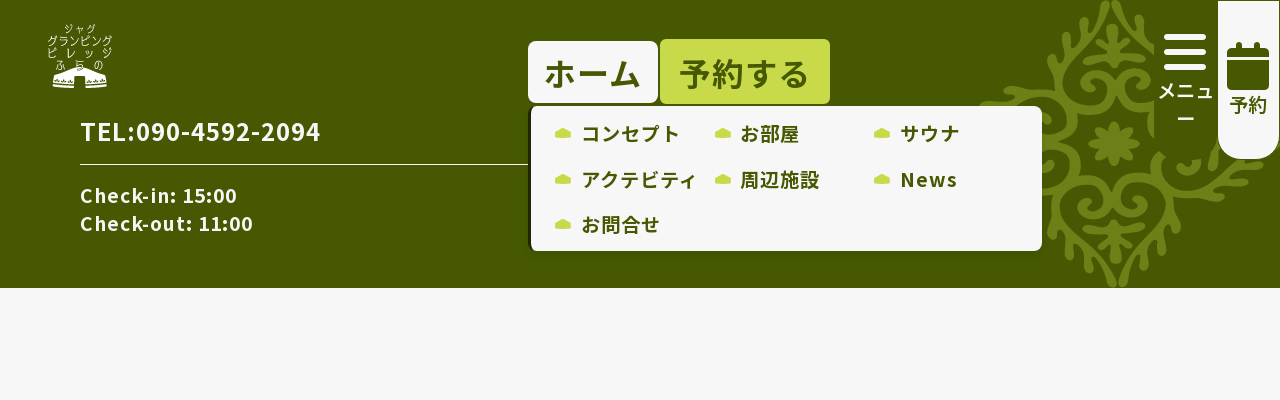

--- FILE ---
content_type: text/html; charset=UTF-8
request_url: https://jag-f.com/2022/03/
body_size: 1031
content:
<!doctype html><html lang="ja"><head><meta charset="utf-8"/><link rel="icon" href="/favicon.ico"/><link rel="icon" href="/logo.svg" type="image/svg+xml"/><meta name="viewport" content="width=device-width,initial-scale=1"/><meta name="theme-color" content="#000000"/><meta name="description" content="北海道富良野でモンゴルの伝統住居ゲルに泊まり、アウトドアアクティビティを満喫できるグランピング施設『JAGグランピングビレッジふらの』の公式サイトです。"/><meta name="keywords" content="グランピング,モンゴル,ふらの,富良野,アウトドア,ゲル,宿泊,北海道"/><meta name="robots" content="index, follow"/><link rel="apple-touch-icon" href="/logo192.png"/><link rel="manifest" href="/manifest.json"/><link rel="preconnect" href="https://fonts.googleapis.com"><link rel="preconnect" href="https://fonts.gstatic.com" crossorigin><link href="https://fonts.googleapis.com/css2?family=M+PLUS+Rounded+1c&family=Neonderthaw&family=Noto+Sans+JP:wght@100..900&display=swap" rel="stylesheet"><title>JAGグランピングビレッジふらの</title><meta property="og:title" content="JAGグランピングビレッジふらの | モンゴルゲルでグランピング体験"/><meta property="og:description" content="北海道富良野でモンゴルの伝統住居ゲルに泊まり、アウトドアアクティビティを満喫できるグランピング施設『JAGグランピングビレッジふらの』の公式サイトです。"/><meta property="og:type" content="website"/><meta property="og:url" content="https://example.com/"/><meta property="og:image" content="/logo512.png"/><meta name="twitter:card" content="summary_large_image"/><meta name="twitter:title" content="JAGグランピングビレッジふらの | モンゴルゲルでグランピング体験"/><meta name="twitter:description" content="北海道富良野でモンゴルの伝統住居ゲルに泊まり、アウトドアアクティビティを満喫できるグランピング施設『JAGグランピングビレッジふらの』の公式サイトです。"/><meta name="twitter:image" content="/logo512.png"/><link rel="canonical" href="https://example.com/"/><script type="application/ld+json">{
        "@context": "https://schema.org",
        "@type": "LodgingBusiness",
        "name": "JAGグランピングビレッジふらの",
        "description": "北海道富良野でモンゴルの伝統住居ゲルに泊まり、アウトドアアクティビティを満喫できるグランピング施設。",
        "address": {
          "@type": "PostalAddress",
          "addressRegion": "北海道",
          "addressLocality": "富良野市"
        },
        "url": "https://example.com/",
        "telephone": "000-0000-0000",
        "image": "/logo512.png"
      }</script><script defer="defer" src="/static/js/main.66fcb35b.js"></script><link href="/static/css/main.88cdfd4e.css" rel="stylesheet"></head><body><noscript>You need to enable JavaScript to run this app.</noscript><div id="root"></div></body></html>

--- FILE ---
content_type: text/css
request_url: https://jag-f.com/static/css/main.88cdfd4e.css
body_size: 30371
content:
body{-webkit-font-smoothing:antialiased;-moz-osx-font-smoothing:grayscale;font-family:-apple-system,BlinkMacSystemFont,Segoe UI,Roboto,Oxygen,Ubuntu,Cantarell,Fira Sans,Droid Sans,Helvetica Neue,sans-serif;margin:0}code{font-family:source-code-pro,Menlo,Monaco,Consolas,Courier New,monospace}.App{text-align:center}.App-logo{height:40vmin;pointer-events:none}@media (prefers-reduced-motion:no-preference){.App-logo{animation:App-logo-spin 20s linear infinite}}.App-header{align-items:center;background-color:#282c34;color:#fff;display:flex;flex-direction:column;font-size:calc(10px + 2vmin);justify-content:center;min-height:100vh}.App-link{color:#61dafb}@keyframes App-logo-spin{0%{transform:rotate(0deg)}to{transform:rotate(1turn)}}@keyframes floatAnimation{0%,to{transform:translateY(0)}50%{transform:translateY(-5px)}}@keyframes slideInFromRightMaintainY{0%{opacity:0;transform:translate3d(50px,-50%,0)}to{opacity:1;transform:translate3d(0,-50%,0)}}@keyframes scaleUp{0%{opacity:0;transform:scale(.8)}to{opacity:1;transform:scale(1)}}@keyframes zoomIn{0%{opacity:0;transform:scale(1.1)}to{opacity:1;transform:scale(1)}}@keyframes kenBurnsZoomOut{0%{transform:scale(1.1)}to{transform:scale(1)}}@keyframes kenBurnsZoomIn{0%{transform:scale(1)}to{transform:scale(1.05)}}@keyframes smoothFadeIn{0%{opacity:0;transform:scale(1.02)}to{opacity:1;transform:scale(1)}}@keyframes smoothFadeOut{0%{opacity:1;transform:scale(1)}to{opacity:0;transform:scale(.98)}}@keyframes fadeInRight{0%{opacity:0;transform:translateX(-30px)}to{opacity:1;transform:translateX(0)}}@keyframes fadeInLeft{0%{opacity:0;transform:translateX(30px)}to{opacity:1;transform:translateX(0)}}.mainvisual{height:200vh;opacity:0;position:relative;transition:opacity .3s ease;width:100%}@media(max-width:480px){.mainvisual{height:155vh}}.mainvisual.loaded{opacity:1}.mainvisual__top-container{height:100vh;position:relative;width:100%}.mainvisual__top-container__inner{box-sizing:border-box;height:100%;padding:0 0 5rem;width:100%}.mainvisual__top-container__inner__slider{backface-visibility:hidden;-webkit-backface-visibility:hidden;border-radius:0 64px 64px 0;height:100%;opacity:0;overflow:hidden;position:relative;transform:scale(.8);width:90%;will-change:opacity,transform}.loaded .mainvisual__top-container__inner__slider{animation:scaleUp 1.2s ease-out forwards}.mainvisual__top-container__inner__slider__image{backface-visibility:hidden;-webkit-backface-visibility:hidden;height:100%;left:0;object-fit:cover;opacity:0;position:absolute;top:0;transform:scale(1.05);transition:opacity 2s cubic-bezier(.4,0,.2,1),transform 2s cubic-bezier(.4,0,.2,1);width:100%;will-change:opacity,transform}.mainvisual__top-container__inner__slider__image.active{animation:kenBurnsZoomIn 6s ease-out forwards;opacity:1;transform:scale(1);z-index:2}.mainvisual__top-container__inner__slider__image.next{transform:scale(1.08);z-index:1}.mainvisual__top-container__inner__slider__image.transitioning.active{animation:smoothFadeIn 2s cubic-bezier(.4,0,.2,1) forwards}.mainvisual__top-container__inner__slider__image.transitioning:not(.active):not(.next){animation:smoothFadeOut 2s cubic-bezier(.4,0,.2,1) forwards}.mainvisual__top-container__inner__slider__image:nth-child(odd).active{animation:kenBurnsZoomOut 6s ease-out forwards}.mainvisual__top-container__inner__slider__image:nth-child(2n).active{animation:kenBurnsZoomIn 6s ease-out forwards}@media(max-width:480px){.mainvisual__top-container__inner__slider{border-radius:0 0 64px 64px;height:75%;width:100%}.mainvisual__top-container__inner{padding:0;width:100%}}.mainvisual__top-container__main-title-container{align-items:flex-end;bottom:0;display:flex;justify-content:space-between;left:0;opacity:0;padding-bottom:2rem;padding-left:1rem;position:absolute;width:100%;z-index:2}.loaded .mainvisual__top-container__main-title-container{animation:slideInFromBottom 1s ease-out .6s forwards}@media(max-width:480px){.mainvisual__top-container__main-title-container{padding-left:0}}.mainvisual__top-container__main-title-container__main-title{width:78%}@media(max-width:480px){.mainvisual__top-container__main-title-container__main-title{display:none}}.mainvisual__top-container__main-title-container__main-title-sp{display:none;width:90%}@media(max-width:480px){.mainvisual__top-container__main-title-container__main-title-sp{display:block}}.mainvisual__top-container__main-title-container__main-title-side{opacity:0;width:18%}.loaded .mainvisual__top-container__main-title-container__main-title-side{animation:scaleUp .8s ease-out 1.2s forwards}@media(max-width:480px){.mainvisual__top-container__main-title-container__main-title-side{display:none}.mainvisual__top-container__main-title-container{align-items:center;flex-direction:column-reverse}}.mainvisual__top-container__comment-container{display:flex;gap:1rem;opacity:0;position:absolute;right:12%;top:50%;transform:translateY(-50%);z-index:2}.loaded .mainvisual__top-container__comment-container{animation:slideInFromRightMaintainY 1s ease-out .3s forwards}.mainvisual__top-container__comment-container__comment-text-1{font-size:1.2rem}@media(max-width:480px){.mainvisual__top-container__comment-container__comment-text-1{font-size:1rem}}.mainvisual__top-container__comment-container__comment-text-2{font-size:2.3rem;letter-spacing:.2em}@media(max-width:480px){.mainvisual__top-container__comment-container__comment-text-2{font-size:1.8rem}.mainvisual__top-container__comment-container{max-width:90%;right:5%;top:40%;width:auto}}.mainvisual__topic-container{align-items:center;box-sizing:border-box;display:flex;flex-direction:column;height:100vh;justify-content:center;opacity:0;padding:5rem 0;width:100%}.loaded .mainvisual__topic-container{animation:fadeIn 1.5s ease-out 1.2s forwards}.mainvisual__topic-container.animate-scroll{opacity:1}@media(max-width:480px){.mainvisual__topic-container{height:55vh;overflow:hidden;padding:2rem 0}}.mainvisual__topic-container__inner{align-items:flex-start;display:flex;gap:3rem;height:100%;padding-left:5%;position:relative;width:100%}.mainvisual__topic-container__inner.animate-scroll .mainvisual__topic-container__inner__title{opacity:1;transform:translateX(0)}.mainvisual__topic-container__inner.animate-scroll .mainvisual__topic-container__inner__content{opacity:1;transform:translateY(0)}@media(max-width:480px){.mainvisual__topic-container__inner{box-sizing:border-box;gap:1rem;padding-left:1rem;padding-right:1rem}}.mainvisual__topic-container__inner__title{align-items:flex-start;display:flex;justify-content:center;opacity:0;text-align:center;transform:translateX(-30px);transition:opacity .8s ease,transform .8s ease}.mainvisual__topic-container__inner__title h1{color:#c8d94a;font-size:8rem;font-weight:700;line-height:1;margin-bottom:0;text-orientation:sideways;writing-mode:vertical-rl}@media(max-width:480px){.mainvisual__topic-container__inner__title h1{font-size:3.5rem}}.mainvisual__topic-container__inner__title h2{color:#465902;font-family:Noto Sans JP,sans-serif;font-optical-sizing:auto;font-size:3rem;font-weight:600;letter-spacing:.2em;line-height:1;text-orientation:upright;writing-mode:vertical-rl}@media(max-width:480px){.mainvisual__topic-container__inner__title h2{font-size:1.5rem}}.mainvisual__topic-container__inner__title__side-text{align-items:center;display:flex;flex-direction:column;gap:1rem;justify-content:space-between}.mainvisual__topic-container__inner__title .topic-slider-controls{align-items:center;display:flex;flex-direction:column;gap:1rem;justify-content:center}.mainvisual__topic-container__inner__content{opacity:0;transform:translateY(30px);transition:opacity .8s ease .3s,transform .8s ease .3s;width:100%}@media(max-width:480px){.mainvisual__topic-container__inner__content{max-width:100%;overflow:hidden;width:calc(100% - 2rem)}}.mainvisual__topic-container__view-page{align-items:center;display:flex;justify-content:center;opacity:0;transform:translateY(20px);transition:opacity .6s ease .6s,transform .6s ease .6s;width:100%}.mainvisual__topic-container__view-page.animate-scroll{opacity:1;transform:translateY(0)}.mainvisual__background-image{bottom:0;left:0;max-height:80%;opacity:0;position:absolute;width:100%;z-index:-1}.loaded .mainvisual__background-image{animation:fadeIn 2s ease-out .8s forwards}@media(max-width:480px){.mainvisual__background-image{height:50%}}.mainvisual__background-mark{left:0;opacity:0;position:absolute;top:70vh;width:100%;z-index:-1}.loaded .mainvisual__background-mark{animation:fadeIn 2s ease-out 1s forwards}.vertical-text{background-color:#f7f7f7;color:#465902;font-family:Noto Sans JP,sans-serif;font-optical-sizing:auto;font-style:normal;font-weight:600;height:fit-content;letter-spacing:.2em;padding:.5rem;text-align:start;text-orientation:upright;writing-mode:vertical-rl}@media(max-width:480px){.vertical-text{padding:.2rem}}.topic-slider{overflow:hidden;width:100%}@media(max-width:480px){.topic-slider{-webkit-overflow-scrolling:touch;box-sizing:border-box;max-width:100%;overflow-x:auto;scroll-snap-type:x mandatory;width:100%}}.topic-slider__wrapper{align-items:center;display:flex;gap:1.5rem;padding:1rem 0;transition:transform .5s ease-in-out}@media(max-width:480px){.topic-slider__wrapper{transition:none}.topic-slider__wrapper:after{content:"";display:block;flex-shrink:0;height:1px;min-width:1rem}}.topic-slider__slide{background-color:#0000;border-radius:0 64px 0 64px;box-shadow:0 4px 12px #0000001a;box-sizing:border-box;color:inherit;display:flex;flex-direction:column;min-width:30%;opacity:0;overflow:hidden;scroll-snap-align:start;text-decoration:none;transform:scale(.9);transition:box-shadow .3s ease,transform .3s ease}.topic-slider__slide.animate-scroll{opacity:1;transform:scale(1);transition:opacity .5s ease,transform .5s ease}.topic-slider__slide:hover{animation-play-state:paused!important;box-shadow:0 8px 20px #00000026;text-decoration:none;transform:scale(1.03) translateY(0)!important}.topic-slider__slide:nth-child(2n),.topic-slider__slide:nth-child(odd){animation:floatAnimation 4s ease-in-out infinite}.topic-slider__slide:nth-child(2n){animation-delay:-2s}@media(max-width:480px){.topic-slider__slide{max-width:65%;min-width:65%}}.topic-slider__slide__image-container{position:relative;width:100%}.topic-slider__slide__image{aspect-ratio:1/1;display:block;object-fit:cover;width:100%}.topic-slider__slide__category{background-color:#ff2600;border-radius:15px;bottom:-15px;color:#f7f7f7;display:inline-block;font-size:.9rem;font-weight:700;left:15px;padding:.5rem 1rem;position:absolute;z-index:1}.topic-slider__slide__info{background-color:#c8d94a;display:flex;flex-direction:column;flex-grow:1;padding:2rem 1.5rem 1.5rem}@media(max-width:480px){.topic-slider__slide__info{padding:1rem 1rem .8rem}}.topic-slider__slide__info__date{color:#677218;font-size:.9rem;margin-bottom:.5rem;order:1}@media(max-width:480px){.topic-slider__slide__info__date{font-size:.75rem}}.topic-slider__slide__info__title{color:#465902;flex-grow:1;font-size:1.3rem;font-weight:700;line-height:1.4;margin-bottom:.8rem;order:2}@media(max-width:480px){.topic-slider__slide__info__title{font-size:1rem;margin-bottom:.5rem}}.topic-slider__slide__info__excerpt{color:#465902;font-size:.9rem;line-height:1.6;order:3}@media(max-width:480px){.topic-slider__slide__info__excerpt{display:none;font-size:.75rem}}.topic-slider-controls{display:flex;gap:.5rem}.topic-slider-controls__button{align-items:center;background-color:#465902b3;border:none;border-radius:50%;color:#f7f7f7;cursor:pointer;display:flex;font-size:1.5rem;height:40px;justify-content:center;transition:background-color .3s ease;width:40px}@media(max-width:480px){.topic-slider-controls__button{font-size:1.2rem;height:30px;width:30px}}.topic-slider-controls__button:hover{background-color:#465902}@keyframes slideAnimation{0%{transform:translateX(0)}to{transform:translateX(-50%)}}.about{padding:5rem 0 10rem 2rem}@media(max-width:768px){.about{padding:3rem 0 6rem 1rem}}@media(max-width:480px){.about{padding:2rem 1rem 4rem}}.about__inner{align-items:stretch;box-sizing:border-box;display:flex;justify-content:space-between;max-height:50vh}.about__inner.animate-scroll .about__inner__image-container,.about__inner.animate-scroll .about__inner__text-container{opacity:1;transform:translateX(0)}@media(max-width:768px){.about__inner{max-height:70vh}}@media(max-width:480px){.about__inner{align-items:center;flex-direction:column;max-height:none}}.about__inner__text-container{align-items:flex-start;box-sizing:border-box;display:flex;flex:1 1 auto;flex-direction:column;gap:1rem;height:auto;justify-content:center;opacity:0;padding:0 3rem;transform:translateX(-50px);transition:opacity .8s ease,transform .8s ease}@media(max-width:768px){.about__inner__text-container{gap:.8rem;padding:0 2rem}}@media(max-width:480px){.about__inner__text-container{align-items:center;gap:1rem;order:2;padding:0 1rem;text-align:center}}.about__inner__text-container__title{color:#c8d94a;font-size:8rem;font-weight:700;line-height:1;margin-bottom:0;opacity:0;transform:translateY(20px);transition:opacity .5s ease .3s,transform .5s ease .3s}.about__inner.animate-scroll .about__inner__text-container__title{opacity:1;transform:translateY(0)}@media(max-width:768px){.about__inner__text-container__title{font-size:6rem}}@media(max-width:480px){.about__inner__text-container__title{font-size:3.5rem}}.about__inner__text-container__subtitle{color:#465902;font-size:1.5rem;font-weight:700;line-height:1;margin-bottom:0;opacity:0;transform:translateY(20px);transition:opacity .5s ease .5s,transform .5s ease .5s}.about__inner.animate-scroll .about__inner__text-container__subtitle{opacity:1;transform:translateY(0)}@media(max-width:768px){.about__inner__text-container__subtitle{font-size:1.3rem}}@media(max-width:480px){.about__inner__text-container__subtitle{font-size:1rem}}.about__inner__text-container__text{color:#333;font-size:1rem;line-height:2;margin-bottom:0;opacity:0;text-align:left;transform:translateY(20px);transition:opacity .5s ease .7s,transform .5s ease .7s}.about__inner.animate-scroll .about__inner__text-container__text{opacity:1;transform:translateY(0)}@media(max-width:768px){.about__inner__text-container__text{font-size:.9rem}}@media(max-width:480px){.about__inner__text-container__text{font-size:.8rem;line-height:1.8;text-align:center}}.about__inner__text-container .button{opacity:0;transform:translateY(20px);transition:opacity .5s ease .9s,transform .5s ease .9s}.about__inner.animate-scroll .about__inner__text-container .button{opacity:1;transform:translateY(0)}.about__inner__image-container{align-items:center;border-radius:64px 0 0 64px;display:flex;height:auto;opacity:0;overflow:hidden;transform:translateX(50px);transition:opacity .8s ease .2s,transform .8s ease .2s}@media(max-width:480px){.about__inner__image-container{border-radius:16px;margin-bottom:2rem;max-width:400px;order:1;width:100%}}.about__inner__image-container img{height:100%;object-fit:cover;width:100%}.feature{background-color:#465902;padding:5rem 0;position:relative;z-index:2}.feature__inner{margin:0 auto;max-width:100%}.feature__title-container{margin-bottom:3rem;opacity:0;padding:0 2rem;position:relative;text-align:center;transform:translateY(30px);transition:opacity .8s ease,transform .8s ease}.feature__title-container.animate-scroll{opacity:1;transform:translateY(0)}.feature__title-container__title{color:#f7f7f7;font-size:8rem;font-weight:700;line-height:1;margin-bottom:.5rem}@media(max-width:480px){.feature__title-container__title{font-size:2.5rem}}.feature__title-container__subtitle{color:#c8d94a;font-size:2rem}@media(max-width:480px){.feature__title-container__subtitle{font-size:1rem}}.feature__title-container__image{left:50%;opacity:0;position:absolute;top:50%;transform:translateY(-50%) translateX(-50%) scale(.8);transition:opacity 1s ease .5s,transform 1s ease .5s;width:300px;z-index:-1}.feature__title-container.animate-scroll .feature__title-container__image{opacity:.3;transform:translateY(-50%) translateX(-50%) scale(1)}.feature__list{align-items:center;display:flex;flex-direction:column;gap:5rem;justify-content:center;padding:5rem 0;width:100%}@media(max-width:768px){.feature__list{gap:3rem;padding:3rem 0}}@media(max-width:480px){.feature__list{gap:2.5rem;padding:2rem 0}}.feature__list__item-wrapper{align-items:center;display:flex;flex-direction:column;gap:2rem;justify-content:center;opacity:0;transform:translateY(50px);transition:opacity .8s ease,transform .8s ease}.feature__list__item-wrapper.animate-scroll{opacity:1;transform:translateY(0)}@media(max-width:480px){.feature__list__item-wrapper{gap:1.5rem}}.feature__list__item-wrapper__item-container{align-items:center;display:flex;gap:8rem;justify-content:center;max-width:1400px;position:relative;width:90%}@media(max-width:768px){.feature__list__item-wrapper__item-container{gap:4rem;width:95%}}@media(max-width:480px){.feature__list__item-wrapper__item-container{box-sizing:border-box;flex-direction:column;gap:2rem;padding:0 1rem;width:100%}}.feature__list__item-wrapper__item-container__image-container{aspect-ratio:4/5;border:10px solid #c8d94a;border-radius:0 64px 64px 64px;object-fit:cover;opacity:0;overflow:hidden;transform:translateX(-50px);transition:opacity .8s ease .3s,transform .8s ease .3s;width:50%}.feature__list__item-wrapper.animate-scroll .feature__list__item-wrapper__item-container__image-container{opacity:1;transform:translateX(0)}@media(max-width:768px){.feature__list__item-wrapper__item-container__image-container{border-radius:0 48px 48px 48px;border-width:8px}}@media(max-width:480px){.feature__list__item-wrapper__item-container__image-container{aspect-ratio:1/1;border-radius:32px;border-width:6px;max-width:400px;width:100%}}.feature__list__item-wrapper__item-container__image-container img{height:100%;object-fit:cover;width:100%}.feature__list__item-wrapper__item-container__text-container{align-items:flex-start;display:flex;flex-direction:column;gap:2rem;opacity:0;transform:translateX(50px);transition:opacity .8s ease .5s,transform .8s ease .5s;width:50%}.feature__list__item-wrapper.animate-scroll .feature__list__item-wrapper__item-container__text-container{opacity:1;transform:translateX(0)}@media(max-width:768px){.feature__list__item-wrapper__item-container__text-container{gap:1.5rem}}@media(max-width:480px){.feature__list__item-wrapper__item-container__text-container{align-items:center;gap:1.5rem;text-align:center;width:100%}}.feature__list__item-wrapper__item-container__text-container__number{color:#f7f7f7;font-family:Neonderthaw,cursive;font-size:6rem;font-style:normal;font-weight:400;line-height:1;opacity:0;transform:scale(.8);transition:opacity .5s ease .7s,transform .5s ease .7s}.feature__list__item-wrapper.animate-scroll .feature__list__item-wrapper__item-container__text-container__number{opacity:1;transform:scale(1)}@media(max-width:768px){.feature__list__item-wrapper__item-container__text-container__number{font-size:5rem}}@media(max-width:480px){.feature__list__item-wrapper__item-container__text-container__number{font-size:3.5rem}}.feature__list__item-wrapper__item-container__text-container__title-container{background-color:#c8d94a;border-radius:32px;opacity:0;transform:translateY(20px);transition:opacity .5s ease .9s,transform .5s ease .9s}.feature__list__item-wrapper.animate-scroll .feature__list__item-wrapper__item-container__text-container__title-container{opacity:1;transform:translateY(0)}@media(max-width:480px){.feature__list__item-wrapper__item-container__text-container__title-container{width:100%}}.feature__list__item-wrapper__item-container__text-container__title-container__title{background-color:#f7f7f7;border-radius:32px;color:#465902;font-size:5rem;font-weight:600;letter-spacing:.2em;line-height:100%;line-height:1;margin-bottom:0;padding:1rem calc(2rem - .2em) 1.5rem 2rem}@media(max-width:768px){.feature__list__item-wrapper__item-container__text-container__title-container__title{font-size:4rem;padding:.8rem calc(1.5rem - .2em) 1.2rem 1.5rem}}@media(max-width:480px){.feature__list__item-wrapper__item-container__text-container__title-container__title{font-size:2.5rem;letter-spacing:.1em;padding:.8rem 1rem 1rem;text-align:center}}.feature__list__item-wrapper__item-container__text-container__title-container__text{color:#465902;font-size:1.5rem;font-weight:600;line-height:1;padding:1rem 0}@media(max-width:768px){.feature__list__item-wrapper__item-container__text-container__title-container__text{font-size:1.3rem;padding:.8rem 0}}@media(max-width:480px){.feature__list__item-wrapper__item-container__text-container__title-container__text{font-size:1rem;padding:.5rem 0 .8rem;text-align:center}}.feature__list__item-wrapper__item-container__text-container__text{color:#f7f7f7;font-size:1.2rem;opacity:0;text-align:left;transform:translateY(20px);transition:opacity .5s ease 1.1s,transform .5s ease 1.1s}.feature__list__item-wrapper.animate-scroll .feature__list__item-wrapper__item-container__text-container__text{opacity:1;transform:translateY(0)}@media(max-width:768px){.feature__list__item-wrapper__item-container__text-container__text{font-size:1rem}}@media(max-width:480px){.feature__list__item-wrapper__item-container__text-container__text{font-size:.9rem;padding:0 1rem;text-align:center}}.feature__list__item-wrapper__item-container__text-container .button2{opacity:0;transform:translateY(20px);transition:opacity .5s ease 1.3s,transform .5s ease 1.3s}.feature__list__item-wrapper.animate-scroll .feature__list__item-wrapper__item-container__text-container .button2{opacity:1;transform:translateY(0)}.feature__list__item-wrapper__item-container__image{height:100%;left:50%;object-fit:cover;opacity:0;position:absolute;top:0;transform:translateX(-50%);transition:opacity 1s ease 1s;z-index:-1}.feature__list__item-wrapper.animate-scroll .feature__list__item-wrapper__item-container__image{opacity:.3}@media(max-width:480px){.feature__list__item-wrapper__item-container__image{height:80%;left:0;top:10%;transform:translateX(0)}}.feature__list__item-wrapper .reverse{flex-direction:row-reverse}@media(max-width:480px){.feature__list__item-wrapper .reverse{flex-direction:column}}.feature__list__item-wrapper .reverse__image-container{border-radius:64px 0 64px 64px}@media(max-width:768px){.feature__list__item-wrapper .reverse__image-container{border-radius:48px 0 48px 48px}}@media(max-width:480px){.feature__list__item-wrapper .reverse__image-container{border-radius:32px}}.feature-slider{overflow:hidden;position:relative;transform:translateY(-60%);width:100%;z-index:2}.feature-slider__wrapper{animation:slideAnimation 60s linear infinite;display:flex;width:fit-content}.feature-slider__slide{border-radius:12px;box-shadow:0 4px 8px #0000001a;flex:0 0 300px;height:200px;margin-right:1.5rem;overflow:hidden}.feature-slider__slide:nth-child(odd){transform:translateY(-20px)}.feature-slider__slide:nth-child(2n){transform:translateY(20px)}@media(max-width:480px){.feature-slider__slide{flex:0 0 200px;height:150px;margin-right:1rem}.feature-slider__slide:nth-child(odd){transform:translateY(-10px)}.feature-slider__slide:nth-child(2n){transform:translateY(10px)}}.feature-slider__image{display:block;height:100%;object-fit:cover;width:100%}.facility{padding:5rem 0;position:relative}@media(max-width:768px){.facility{padding:3rem 0}}@media(max-width:480px){.facility{height:75dvh;padding:3rem 1rem}}.facility__inner{align-items:flex-end;display:flex;flex-direction:column;gap:2rem;justify-content:flex-start;margin:0 auto;max-width:1400px;opacity:0;transform:translateY(30px);transition:opacity .8s ease,transform .8s ease;width:90%}.facility__inner.animate-scroll{opacity:1;transform:translateY(0)}@media(max-width:768px){.facility__inner{gap:1.5rem;width:95%}}@media(max-width:480px){.facility__inner{align-items:center;gap:1.5rem;width:100%}}.facility__inner__text-container{align-items:flex-end;display:flex;flex-direction:column;gap:2rem}@media(max-width:768px){.facility__inner__text-container{gap:1.5rem}}@media(max-width:480px){.facility__inner__text-container{align-items:center;gap:1rem;width:100%}}.facility__inner__text-container__title{color:#c8d94a;font-size:8rem;font-weight:700;line-height:1;margin-bottom:0;opacity:0;transform:translateX(30px);transition:opacity .8s ease .3s,transform .8s ease .3s}.facility__inner.animate-scroll .facility__inner__text-container__title{opacity:1;transform:translateX(0)}@media(max-width:768px){.facility__inner__text-container__title{font-size:6rem}}@media(max-width:480px){.facility__inner__text-container__title{font-size:3.5rem;text-align:center}}.facility__inner__text-container__subtitle{color:#465902;font-size:2rem;font-weight:700;margin-bottom:0;opacity:0;transform:translateX(30px);transition:opacity .8s ease .5s,transform .8s ease .5s}.facility__inner.animate-scroll .facility__inner__text-container__subtitle{opacity:1;transform:translateX(0)}@media(max-width:768px){.facility__inner__text-container__subtitle{font-size:1.8rem}}@media(max-width:480px){.facility__inner__text-container__subtitle{font-size:1.2rem;text-align:center}}.facility__inner__text-container__text{color:#333;font-size:1.2rem;opacity:0;text-align:right;transform:translateY(20px);transition:opacity .8s ease .7s,transform .8s ease .7s}.facility__inner.animate-scroll .facility__inner__text-container__text{opacity:1;transform:translateY(0)}@media(max-width:768px){.facility__inner__text-container__text{font-size:1rem}}@media(max-width:480px){.facility__inner__text-container__text{font-size:.9rem;line-height:1.8;text-align:center}}.facility__inner__text-container .button{opacity:0;transform:translateY(20px);transition:opacity .8s ease .9s,transform .8s ease .9s}.facility__inner.animate-scroll .facility__inner__text-container .button{opacity:1;transform:translateY(0)}.facility__background{bottom:0;height:80%;left:0;opacity:0;position:absolute;transform:scale(.95);transition:opacity 1.2s ease .5s,transform 1.2s ease .5s;width:80%;z-index:-1}.facility.animate-scroll .facility__background{opacity:.2;transform:scale(1)}@media(max-width:768px){.facility__background{height:70%;width:70%}}@media(max-width:480px){.facility__background{height:60%;opacity:.7;width:100%}}.access{padding:5rem 0;position:relative}@media(max-width:768px){.access{padding:4rem 0}}@media(max-width:480px){.access{padding:2rem 0}}.access__inner{align-items:center;display:flex;flex-direction:column;gap:2rem;justify-content:center;margin:0 auto;width:100%}@media(max-width:768px){.access__inner{gap:1.5rem}}@media(max-width:480px){.access__inner{gap:1.5rem}}.access__inner__text-wrapper{display:flex;flex-direction:column;gap:1rem}@media(max-width:480px){.access__inner__text-wrapper{gap:.5rem}}.access__inner__text-container{align-items:center;display:flex;flex-direction:column;gap:2rem;justify-content:center;opacity:0;position:relative;transform:translateY(30px);transition:opacity .8s ease,transform .8s ease}.access__inner__text-container.animate-scroll{opacity:1;transform:translateY(0)}@media(max-width:768px){.access__inner__text-container{gap:1rem}}@media(max-width:480px){.access__inner__text-container{gap:.5rem;padding:0 1rem}}.access__inner__text-container__title{color:#c8d94a;font-size:8rem;font-weight:700;line-height:1}@media(max-width:768px){.access__inner__text-container__title{font-size:6rem}}@media(max-width:480px){.access__inner__text-container__title{font-size:3rem;text-align:center}}.access__inner__text-container__subtitle{color:#465902;font-size:2rem;font-weight:700;line-height:1}@media(max-width:768px){.access__inner__text-container__subtitle{font-size:1.8rem}}@media(max-width:480px){.access__inner__text-container__subtitle{font-size:1.2rem;text-align:center}}.access__inner__map-container{align-items:center;box-sizing:border-box;display:flex;flex-direction:column;gap:2rem;justify-content:center;list-style:none;padding:0 2rem;width:100%}@media(max-width:768px){.access__inner__map-container{gap:1.5rem;padding:0 1rem}}@media(max-width:480px){.access__inner__map-container{gap:2rem;padding:0 1rem}}.access__inner__map-container__reverse,.access__inner__map-container__standard{align-items:flex-start;background-color:#465902;background-position:50%;background-size:cover;border-radius:4rem;box-sizing:border-box;display:flex;gap:1.5rem;justify-content:center;max-width:1200px;opacity:0;padding:2rem;transform:translateY(50px);transition:opacity .8s ease,transform .8s ease;width:100%}.access__inner__map-container__reverse.animate-scroll,.access__inner__map-container__standard.animate-scroll{opacity:1;transform:translateY(0)}@media(max-width:768px){.access__inner__map-container__reverse,.access__inner__map-container__standard{border-radius:3rem;gap:1rem;padding:1.5rem}}@media(max-width:480px){.access__inner__map-container__reverse,.access__inner__map-container__standard{align-items:center;border-radius:2rem;flex-direction:column;padding:1rem}}.access__inner__map-container__reverse__map,.access__inner__map-container__standard__map{border:5px solid #c8d94a;flex-shrink:0;height:450px;opacity:0;overflow:hidden;transform:scale(.95);transition:opacity .8s ease .3s,transform .8s ease .3s;width:600px}.access__inner__map-container__reverse__map.animate-scroll,.access__inner__map-container__standard__map.animate-scroll{opacity:1;transform:scale(1)}@media(max-width:768px){.access__inner__map-container__reverse__map,.access__inner__map-container__standard__map{border-width:4px;height:350px;width:450px}}@media(max-width:480px){.access__inner__map-container__reverse__map,.access__inner__map-container__standard__map{border-radius:1.5rem!important;border-width:3px;height:300px;width:100%}}.access__inner__map-container__standard{background-image:url(/static/media/N7111473.4516b5652adc3e136787.JPG)}.access__inner__map-container__standard__map{border-radius:32px 0 32px 32px}.access__inner__map-container__reverse{background-image:url(/static/media/DSC06545r2-1500px.808cae69d56e49f4c002.jpg);flex-direction:row-reverse}@media(max-width:480px){.access__inner__map-container__reverse{flex-direction:column}}.access__inner__map-container__reverse__map{border-radius:0 32px 32px 32px}.access__inner__map-container__reverse__text-wrapper,.access__inner__map-container__standard__text-wrapper{background-color:#f7f7f7e6;border-radius:1.5rem;box-sizing:border-box;display:flex;flex-direction:column;max-width:500px;opacity:0;padding:1rem;transform:translateX(30px);transition:opacity .8s ease .5s,transform .8s ease .5s;width:100%}.access__inner__map-container__reverse__text-wrapper.animate-scroll,.access__inner__map-container__standard__text-wrapper.animate-scroll{opacity:1;transform:translateX(0)}@media(max-width:768px){.access__inner__map-container__reverse__text-wrapper,.access__inner__map-container__standard__text-wrapper{max-width:400px;padding:1rem}}@media(max-width:480px){.access__inner__map-container__reverse__text-wrapper,.access__inner__map-container__standard__text-wrapper{max-width:100%;padding:1rem .5rem}}.access__inner__map-container__reverse__text-container,.access__inner__map-container__standard__text-container{align-items:center;border:none;display:flex;flex-direction:column;justify-content:center;overflow:hidden;width:100%}.access__inner__map-container__reverse__text-container__title,.access__inner__map-container__standard__text-container__title{background-color:#c8d94a;border-radius:1rem 1rem 0 0;box-sizing:border-box;color:#465902;font-size:1.5rem;font-weight:700;line-height:1;padding:1rem 2rem;text-align:center;width:100%}@media(max-width:768px){.access__inner__map-container__reverse__text-container__title,.access__inner__map-container__standard__text-container__title{font-size:1.3rem;padding:.8rem 1.5rem}}@media(max-width:480px){.access__inner__map-container__reverse__text-container__title,.access__inner__map-container__standard__text-container__title{font-size:1.2rem;padding:.8rem 1rem}}.access__inner__map-container__reverse__text-container__list,.access__inner__map-container__standard__text-container__list{align-items:flex-start;background-color:#0000;box-sizing:border-box;display:flex;flex-direction:column;gap:.8rem;justify-content:center;list-style:none;padding:1rem;width:100%}@media(max-width:768px){.access__inner__map-container__reverse__text-container__list,.access__inner__map-container__standard__text-container__list{gap:.6rem;padding:.8rem}}@media(max-width:480px){.access__inner__map-container__reverse__text-container__list,.access__inner__map-container__standard__text-container__list{gap:.5rem;padding:.8rem .5rem}}.access__inner__map-container__reverse__text-container__list__item,.access__inner__map-container__standard__text-container__list__item{align-items:center;display:flex;gap:1rem;justify-content:flex-start;opacity:0;padding:.5rem 0;transform:translateY(10px);transition:opacity .5s ease,transform .5s ease;width:100%}.access__inner__map-container__reverse__text-container__list__item:first-child,.access__inner__map-container__standard__text-container__list__item:first-child{transition-delay:.7s}.access__inner__map-container__reverse__text-container__list__item:nth-child(2),.access__inner__map-container__standard__text-container__list__item:nth-child(2){transition-delay:.9s}.access__inner__map-container__reverse__text-wrapper.animate-scroll .access__inner__map-container__reverse__text-container__list__item,.access__inner__map-container__reverse__text-wrapper.animate-scroll .access__inner__map-container__standard__text-container__list__item,.access__inner__map-container__standard__text-wrapper.animate-scroll .access__inner__map-container__reverse__text-container__list__item,.access__inner__map-container__standard__text-wrapper.animate-scroll .access__inner__map-container__standard__text-container__list__item{opacity:1;transform:translateY(0)}@media(max-width:480px){.access__inner__map-container__reverse__text-container__list__item,.access__inner__map-container__standard__text-container__list__item{gap:.5rem;padding:.3rem 0}}.access__inner__map-container__reverse__text-container__list__item__badge,.access__inner__map-container__standard__text-container__list__item__badge{background-color:#465902;border-radius:12px;color:#f7f7f7;flex-shrink:0;font-size:1rem;font-weight:700;line-height:1;min-width:80px;padding:.5rem 1rem;text-align:center;width:auto}@media(max-width:768px){.access__inner__map-container__reverse__text-container__list__item__badge,.access__inner__map-container__standard__text-container__list__item__badge{font-size:.9rem;min-width:70px;padding:.4rem .8rem}}@media(max-width:480px){.access__inner__map-container__reverse__text-container__list__item__badge,.access__inner__map-container__standard__text-container__list__item__badge{font-size:.8rem;min-width:60px;padding:.4rem .6rem}}.access__inner__map-container__reverse__text-container__list__item__text,.access__inner__map-container__standard__text-container__list__item__text{color:#465902;flex:1 1;font-size:.9rem;line-height:1.5;text-align:left}@media(max-width:768px){.access__inner__map-container__reverse__text-container__list__item__text,.access__inner__map-container__standard__text-container__list__item__text{font-size:.85rem}}@media(max-width:480px){.access__inner__map-container__reverse__text-container__list__item__text,.access__inner__map-container__standard__text-container__list__item__text{font-size:.8rem}}.access__inner__map-container__reverse__button-container,.access__inner__map-container__standard__button-container{align-items:center;display:flex;flex-direction:column;gap:1rem;justify-content:center;margin-top:1rem;opacity:0;padding:0;transform:translateY(20px);transition:opacity .5s ease 1.1s,transform .5s ease 1.1s;width:100%}.access__inner__map-container__reverse__text-wrapper.animate-scroll .access__inner__map-container__reverse__button-container,.access__inner__map-container__reverse__text-wrapper.animate-scroll .access__inner__map-container__standard__button-container,.access__inner__map-container__standard__text-wrapper.animate-scroll .access__inner__map-container__reverse__button-container,.access__inner__map-container__standard__text-wrapper.animate-scroll .access__inner__map-container__standard__button-container{opacity:1;transform:translateY(0)}@media(max-width:768px){.access__inner__map-container__reverse__button-container,.access__inner__map-container__standard__button-container{gap:.8rem;margin-top:.8rem}}@media(max-width:480px){.access__inner__map-container__reverse__button-container,.access__inner__map-container__standard__button-container{gap:.8rem;margin-top:.8rem}.access__inner__map-container__reverse__button-container .button2,.access__inner__map-container__reverse__button-container .reserv-button,.access__inner__map-container__standard__button-container .button2,.access__inner__map-container__standard__button-container .reserv-button{max-width:300px;width:100%}}.access__background{left:0;object-fit:cover;opacity:0;position:absolute;top:0;transform:rotate(-5deg) translateX(-20px);transition:opacity 1.2s ease .3s,transform 1.2s ease .3s;width:40%;z-index:-2}.access.animate-scroll .access__background{opacity:.2;transform:rotate(0deg) translateX(0)}@media(max-width:768px){.access__background{opacity:.15;width:30%}}@media(max-width:480px){.access__background{opacity:.1;top:5%;width:50%}}.access__background2{object-fit:cover;opacity:0;position:absolute;right:0;top:50%;transform:rotate(5deg) translateX(20px);transition:opacity 1.2s ease .6s,transform 1.2s ease .6s;width:40%;z-index:-1}.access.animate-scroll .access__background2{opacity:.2;transform:rotate(0deg) translateX(0)}@media(max-width:768px){.access__background2{opacity:.15;right:0;width:30%}}@media(max-width:480px){.access__background2{display:none}}.access__button-container{align-items:center;display:flex;flex-direction:column;gap:1rem;justify-content:center;margin-top:3rem;width:100%}@media(max-width:768px){.access__button-container{margin-top:2.5rem}}@media(max-width:480px){.access__button-container{box-sizing:border-box;margin-top:2rem;padding:0 1rem}}.button{background-color:#465902;border:1px solid #465902;border-radius:24px;color:#f7f7f7;display:inline-block;padding:10px 20px;text-decoration:none;transition:all .3s ease}.button svg{margin-left:16px}.button:hover{box-shadow:0 4px 8px #0000001a;transform:translateY(-2px)}.button2,.button:hover{background-color:#f7f7f7;color:#465902}.button2{border:1px solid #465902;border-radius:24px;display:inline-block;padding:10px 20px;text-decoration:none;transition:all .3s ease}.button2 svg{margin-left:16px}.button2:hover{background-color:#465902;box-shadow:0 4px 8px #0000001a;color:#f7f7f7;transform:translateY(-2px)}.reserv-button{background-color:#f7f7f7;border:1px solid #465902;border-radius:24px;color:#465902;display:inline-block;padding:10px 20px;text-decoration:none;transition:all .3s ease}.reserv-button svg{margin-left:16px}.reserv-button:hover{background-color:#ff2600;box-shadow:0 4px 8px #0000001a;color:#f7f7f7;transform:translateY(-2px)}@keyframes fadeInUpType{0%{opacity:0;transform:translateY(40px)}to{opacity:1;transform:translateY(0)}}.activity{height:100%;width:100%}.activity__mainvisual{height:100vh;opacity:0;position:relative;transition:opacity .5s ease;width:100%}@media(max-width:480px){.activity__mainvisual{height:80vh}}.activity__mainvisual.loaded{opacity:1}.activity__mainvisual__top-container{height:100vh;position:relative;width:100%}@media(max-width:480px){.activity__mainvisual__top-container{height:100%}}.activity__mainvisual__top-container__inner{box-sizing:border-box;height:100%;padding:0 0 5rem;width:100%}.activity__mainvisual__top-container__inner__slider{border-radius:0 64px 64px 0;height:100%;opacity:0;overflow:hidden;position:relative;transform:scale(.95);width:90%}.loaded .activity__mainvisual__top-container__inner__slider{animation:scaleUpGently 1s ease-out forwards}.activity__mainvisual__top-container__inner__slider__image{height:100%;left:0;object-fit:cover;opacity:0;position:absolute;top:0;transform:scale(1.03);transition:opacity .8s ease-in-out;width:100%}.activity__mainvisual__top-container__inner__slider__image.active{animation:subtleZoomIn 3.5s ease-out forwards;opacity:1}@media(max-width:480px){.activity__mainvisual__top-container__inner__slider{border-radius:0 0 64px 64px;height:85%;width:100%}.activity__mainvisual__top-container__inner{padding:0;width:100%}}.activity__mainvisual__top-container__main-title-container{align-items:flex-start;bottom:0;display:flex;flex-direction:column;left:0;opacity:0;padding-bottom:2rem;padding-left:1rem;position:absolute;width:100%;z-index:2}.loaded .activity__mainvisual__top-container__main-title-container{animation:slideInFromBottomSubtle .8s ease-out .3s forwards}@media(max-width:480px){.activity__mainvisual__top-container__main-title-container{align-items:center;gap:1rem;padding-left:0;transform:translateY(-30%)}}.activity__mainvisual__top-container__main-title-container__main-title{color:#c8d94a;font-size:10rem;line-height:1;text-shadow:0 0 10px #4659024d}@media(max-width:480px){.activity__mainvisual__top-container__main-title-container__main-title{font-size:4rem}}.activity__mainvisual__top-container__main-title-container__main-title-under{color:#465902;font-size:1.8rem;line-height:1}.activity__mainvisual__top-container__main-title-container__main-title-under span{margin:0 1rem}@media(max-width:480px){.activity__mainvisual__top-container__main-title-container__main-title-under{font-size:1.2rem}}.activity__mainvisual__top-container__scroll-indicator{align-items:center;bottom:3rem;display:flex;flex-direction:column;height:180px;opacity:0;position:absolute;right:3.5rem;z-index:3}.loaded .activity__mainvisual__top-container__scroll-indicator{animation:fadeInGently .8s ease-out 1.5s forwards}.activity__mainvisual__top-container__scroll-indicator__text{color:#465902;font-size:.85rem;font-weight:300;letter-spacing:.15rem;margin-bottom:1rem;position:relative;text-transform:uppercase;transform:translateY(0);transition:transform .3s ease}.activity__mainvisual__top-container__scroll-indicator__text:after{background-color:#465902;bottom:-.5rem;content:"";height:1px;left:50%;position:absolute;transform:translateX(-50%);transition:width .3s ease;width:0}.concept__mainvisual__top-container__scroll-indicator:hover .activity__mainvisual__top-container__scroll-indicator__text:after{width:100%}.concept__mainvisual__top-container__scroll-indicator:hover .activity__mainvisual__top-container__scroll-indicator__text{transform:translateY(-5px)}.activity__mainvisual__top-container__scroll-indicator__line{background-color:#46590233;height:60px;margin:.5rem 0 1rem;overflow:hidden;position:relative;width:1px}.activity__mainvisual__top-container__scroll-indicator__line:after{animation:slideDown 2s ease-in-out infinite;background-color:#465902;content:"";height:100%;left:0;position:absolute;top:0;transform:translateY(-100%);width:100%}.activity__mainvisual__top-container__scroll-indicator__arrow{height:40px;margin-bottom:.5rem;position:relative;width:40px}.activity__mainvisual__top-container__scroll-indicator__arrow svg{height:100%;overflow:visible;width:100%}.activity__mainvisual__top-container__scroll-indicator__arrow svg .outer-circle{fill:none;stroke:#46590226;stroke-width:.5;stroke-dasharray:2,4;animation:rotateLinear 30s linear infinite}.activity__mainvisual__top-container__scroll-indicator__arrow svg .circle{fill:none;stroke:#4659024d;stroke-width:1;animation:circleGradient 3s ease-in-out infinite}.activity__mainvisual__top-container__scroll-indicator__arrow svg .arrow-path{fill:none;stroke:#465902;stroke-width:1.5;stroke-linecap:round;stroke-linejoin:round;stroke-dasharray:60;stroke-dashoffset:60;animation:dash 2s ease-in-out infinite forwards}.activity__mainvisual__top-container__scroll-indicator__arrow:hover .circle{stroke:#465902cc}@media(max-width:480px){.activity__mainvisual__top-container__scroll-indicator{bottom:9rem;height:100px;right:1.5rem}.activity__mainvisual__top-container__scroll-indicator__text{font-size:.7rem;letter-spacing:.05rem;margin-bottom:.5rem}.activity__mainvisual__top-container__scroll-indicator__line{height:25px;margin:.2rem 0 .5rem}.activity__mainvisual__top-container__scroll-indicator__arrow{height:24px;margin-bottom:.3rem;width:24px}.activity__mainvisual__top-container__scroll-indicator__arrow svg .outer-circle{stroke-width:.4;stroke-dasharray:1,3}.activity__mainvisual__top-container__scroll-indicator__arrow svg .circle{stroke-width:.8}.activity__mainvisual__top-container__scroll-indicator__arrow svg .arrow-path{stroke-width:1.2}}.activity__message{height:100%;margin:10rem 0;opacity:0;transform:translateY(20px);transition:opacity .8s ease-out,transform .8s ease-out;width:100%}@media(max-width:480px){.activity__message{margin:2rem 0}}.activity__message.in-view{opacity:1;transform:translateY(0)}.activity__message.in-view .activity__message__inner__title-container{opacity:1;transition:opacity .1s ease-out .1s}.activity__message.in-view .activity__message__inner__title-container__title{animation:slideInFromBottomSubtle .7s cubic-bezier(.33,1,.68,1) .2s forwards;opacity:0;transform:translateY(15px)}.activity__message.in-view .activity__message__inner__title-container__text{animation:slideInFromBottomSubtle .7s cubic-bezier(.33,1,.68,1) .4s forwards;opacity:0;transform:translateY(15px)}.activity__message__inner{align-items:center;display:flex;flex-direction:column;gap:10rem;height:100%;justify-content:center;position:relative;width:100%}@media(max-width:480px){.activity__message__inner{gap:5rem}}.activity__message__inner__title-container{align-items:center;display:flex;flex-direction:column;gap:3rem;justify-content:center;opacity:0;width:100%}@media(max-width:480px){.activity__message__inner__title-container{gap:2rem;padding:0 1rem}}.activity__message__inner__title-container__title{color:#c8d94a;font-size:1.5rem}@media(max-width:480px){.activity__message__inner__title-container__title{font-size:1.2rem;text-align:center}}.activity__message__inner__title-container__text{color:#465902;font-size:1.2rem}@media(max-width:480px){.activity__message__inner__title-container__text{font-size:1rem;text-align:center}}.activity__message__inner img{position:absolute;right:2rem;top:-7rem;transform:scale(1.2)}@media(max-width:480px){.activity__message__inner img{bottom:-3rem;opacity:.3;right:-3rem;top:auto;width:10rem;z-index:-1}}.activity__type{height:100%;width:100%}@media(max-width:480px){.activity__type{padding:2rem 0 0}}.activity__type__inner{align-items:center;display:flex;flex-direction:column;gap:3rem;height:100%;justify-content:center;padding:5rem 0 0;position:relative;width:100%}@media(max-width:480px){.activity__type__inner{gap:2rem;padding:2rem 1rem 0}}.activity__type__inner__title{align-items:center;display:flex;flex-direction:column;justify-content:center;position:relative;width:100%}@media(max-width:480px){.activity__type__inner__title{text-align:center}}.activity__type__inner__title h1{color:#465902;font-size:8rem;line-height:1}@media(max-width:480px){.activity__type__inner__title h1{font-size:3.5rem}}.activity__type__inner__title h3{color:#465902;font-size:2.5rem}@media(max-width:480px){.activity__type__inner__title h3{font-size:1.5rem}}.activity__type__inner__title img{left:-5%;max-width:600px;position:absolute;top:-15rem;width:100%;z-index:-1}@media(max-width:480px){.activity__type__inner__title img{left:50%;max-width:200px;top:auto;transform:translateX(-50%)}}.activity__type__inner__contents{align-items:center;display:flex;flex-direction:column;gap:10rem;height:100%;justify-content:center;padding:5rem 0;width:100%}@media(max-width:480px){.activity__type__inner__contents{gap:4rem;padding:2rem 0}}.activity__type__inner__contents__item{max-width:1440px;opacity:0;padding:0 2rem;position:relative;transform:translateY(40px);transition:opacity .5s,transform .5s;width:100%}@media(max-width:480px){.activity__type__inner__contents__item{align-items:center;display:flex;flex-direction:column-reverse;gap:1rem;padding:0 1rem}}.activity__type__inner__contents__item__text-container{align-items:center;display:flex;flex-direction:column;justify-content:center;margin-right:calc(45% + 3rem);padding:2rem 4rem 2rem 2rem;width:55%}@media(max-width:480px){.activity__type__inner__contents__item__text-container{margin-right:0;padding:1rem;text-align:center;width:100%}}.activity__type__inner__contents__item__text-container__title{align-items:center;border-bottom:3px solid #ffefda;display:flex;flex-direction:column;gap:1rem;justify-content:center;margin-bottom:1rem;padding-bottom:1rem;width:100%}.activity__type__inner__contents__item__text-container__title h2{color:#465902;font-size:5rem;line-height:1}@media(max-width:480px){.activity__type__inner__contents__item__text-container__title h2{font-size:3rem}}.activity__type__inner__contents__item__text-container__title h3{color:#465902;font-size:2rem;line-height:1}@media(max-width:480px){.activity__type__inner__contents__item__text-container__title h3{font-size:1.2rem}}.activity__type__inner__contents__item__text-container__text{align-items:center;display:flex;flex-direction:column;gap:1rem;justify-content:center;margin-bottom:3rem}@media(max-width:480px){.activity__type__inner__contents__item__text-container__text{margin-bottom:1.5rem}}.activity__type__inner__contents__item__text-container__text p{color:#333;font-size:1.2rem;font-weight:600;line-height:1.5}@media(max-width:480px){.activity__type__inner__contents__item__text-container__text p{font-size:1rem}}.activity__type__inner__contents__item__text-container__list{align-items:center;display:flex;flex-direction:column;gap:.2rem;justify-content:center;list-style:none;width:100%}.activity__type__inner__contents__item__text-container__list li{color:#333;font-size:1rem}@media(max-width:480px){.activity__type__inner__contents__item__text-container__list li{font-size:.9rem;font-size:.8rem;text-align:left;width:90%}}.activity__type__inner__contents__item__image-container{align-items:center;border-radius:24px;bottom:0;display:flex;justify-content:center;overflow:hidden;position:absolute;right:2rem;top:0;width:45%}@media(max-width:480px){.activity__type__inner__contents__item__image-container{border-radius:16px;height:auto;max-height:300px;position:relative;right:auto;width:100%}}.activity__type__inner__contents__item__image-container img{height:100%;object-fit:cover;width:100%}@media(max-width:480px){.activity__type__inner__contents__item__image-container img{aspect-ratio:16/9}}.activity__type__inner__contents__item.in-view{animation:fadeInUpType .8s cubic-bezier(.33,1,.68,1) forwards}.activity__type__inner__contents__item:first-child.in-view{animation-delay:.1s}.activity__type__inner__contents__item:nth-child(2).in-view{animation-delay:.3s}.activity__type__inner__contents__item:nth-child(3).in-view{animation-delay:.5s}.activity__type__inner__contents__item:nth-child(4).in-view{animation-delay:.7s}.activity__type__inner__contents__item.sauna{position:relative}.activity__type__inner__contents__item.sauna__smoke{left:-5rem;max-width:25rem;object-fit:cover;position:absolute;top:-5rem;width:fit-content;z-index:-1}@media(max-width:480px){.activity__type__inner__contents__item.sauna__smoke{left:-2rem;max-width:15rem;top:-3rem}}.activity__type__inner__contents__item.sauna__illust{bottom:-5rem;position:absolute;right:-10rem;width:fit-content}@media(max-width:480px){.activity__type__inner__contents__item.sauna__illust{bottom:-3rem;max-width:10rem;opacity:.7;right:-2rem;z-index:-1}}.activity__type__inner__contents__item.canoe{position:relative}.activity__type__inner__contents__item.canoe__illust{bottom:-5rem;max-width:40rem;position:absolute;right:-10rem;width:fit-content}@media(max-width:480px){.activity__type__inner__contents__item.canoe__illust{bottom:-3rem;max-width:12rem;opacity:.7;right:-3rem;z-index:-1}}.activity__type__inner__contents__item.fishing{position:relative}.activity__type__inner__contents__item.fishing__illust{bottom:-5rem;max-width:40rem;position:absolute;right:-10rem;width:fit-content}@media(max-width:480px){.activity__type__inner__contents__item.fishing__illust{bottom:-3rem;max-width:12rem;opacity:.7;right:-3rem;z-index:-1}}.activity__type__inner__contents__item.wakasagi{position:relative}.activity__type__inner__contents__item.wakasagi__illust{bottom:-5rem;max-width:35rem;position:absolute;right:-10rem;width:fit-content}@media(max-width:480px){.activity__type__inner__contents__item.wakasagi__illust{bottom:-3rem;max-width:10rem;opacity:.7;right:-2rem}}.activity__type__inner__contents__mark-container{height:fit-content;margin-bottom:-11rem;margin-top:-11rem;opacity:.3;position:relative;width:100%;z-index:-1}.activity__type__inner__contents__mark-container img{width:100%}@media(max-width:480px){.activity__type__inner__contents__mark-container{margin-bottom:-5rem;margin-top:-5rem;opacity:.2}}.activity__type__inner__contents.winter{padding-bottom:10rem;position:relative}@media(max-width:480px){.activity__type__inner__contents.winter{padding-bottom:5rem}}.activity__type__inner__contents.winter:after{background-color:#a7d5f2;clip-path:polygon(0 0,100% 15%,100% 100%,0 100%);content:"";height:100%;left:-1rem;position:absolute;top:0;width:calc(100% + 2rem);z-index:-1}@media(max-width:480px){.activity__type__inner__contents.winter:after{clip-path:polygon(0 0,100% 8%,100% 100%,0 100%);left:-1rem;width:calc(100% + 2rem)}}.activity__type__inner:after{background-color:#c8d94a;clip-path:polygon(0 0,100% 5%,100% 100%,0 100%);content:"";height:100%;left:0;position:absolute;top:0;width:100%;z-index:-2}@media(max-width:480px){.activity__type__inner:after{clip-path:polygon(0 0,100% 3%,100% 100%,0 100%)}}@keyframes slideInFromRightSubtle{0%{opacity:0;transform:translateX(20px)}to{opacity:1;transform:translateX(0)}}@keyframes arrowBounce{0%,20%,50%,80%,to{transform:translateY(0)}40%{transform:translateY(12px)}60%{transform:translateY(6px)}}@keyframes dotPulse{0%,to{opacity:.2;transform:scale(.8)}50%{opacity:1;transform:scale(1)}}@keyframes borderFade{0%,to{border-color:#4659024d}50%{border-color:#465902cc}}@keyframes lineGrow{0%{height:0;opacity:.5}50%{height:20px;opacity:1}to{height:0;opacity:.5}}@keyframes pulseEffect{0%{opacity:.7;transform:scale(1)}50%{opacity:1;transform:scale(1.1)}to{opacity:.7;transform:scale(1)}}@keyframes circleRotate{0%{transform:rotate(0deg)}to{transform:rotate(1turn)}}@keyframes fadeInOut{0%,to{opacity:.5}50%{opacity:1}}@keyframes drawLine{0%{stroke-dashoffset:100}to{stroke-dashoffset:0}}@keyframes lineExpandVertical{0%{height:0;opacity:.5}to{height:60px;opacity:1}}@keyframes slideInFromLeft{0%{opacity:0;transform:translateX(-50px)}to{opacity:1;transform:translateX(0)}}@keyframes slideInFromRight{0%{opacity:0;transform:translateX(50px)}to{opacity:1;transform:translateX(0)}}@keyframes fadeInUp{0%{opacity:0;transform:translateY(30px)}to{opacity:1;transform:translateY(0)}}@keyframes scaleUpFade{0%{opacity:0;transform:scale(.95)}to{opacity:1;transform:scale(1)}}@keyframes slideInFromBottom{0%{opacity:0;transform:translateY(30px)}to{opacity:1;transform:translateY(0)}}.concept{height:100%;width:100%}.concept__mainvisual{height:100vh;opacity:0;position:relative;transition:opacity .5s ease;width:100%}@media(max-width:480px){.concept__mainvisual{height:80vh}}.concept__mainvisual.loaded{opacity:1}.concept__mainvisual__top-container{height:100vh;position:relative;width:100%}@media(max-width:480px){.concept__mainvisual__top-container{height:100%}}.concept__mainvisual__top-container__inner{box-sizing:border-box;height:100%;padding:0 0 5rem;width:100%}.concept__mainvisual__top-container__inner__slider{border-radius:0 64px 64px 0;height:100%;opacity:0;overflow:hidden;position:relative;transform:scale(.95);width:90%}.loaded .concept__mainvisual__top-container__inner__slider{animation:scaleUpGently 1s ease-out forwards}.concept__mainvisual__top-container__inner__slider__image{height:100%;left:0;object-fit:cover;opacity:0;position:absolute;top:0;transform:scale(1.03);transition:opacity .8s ease-in-out;width:100%}.concept__mainvisual__top-container__inner__slider__image.active{animation:subtleZoomIn 3.5s ease-out forwards;opacity:1}@media(max-width:480px){.concept__mainvisual__top-container__inner__slider{border-radius:0 0 64px 64px;height:85%;width:100%}.concept__mainvisual__top-container__inner{padding:0;width:100%}}.concept__mainvisual__top-container__main-title-container{align-items:flex-start;bottom:0;display:flex;flex-direction:column;left:0;opacity:0;padding-bottom:2rem;padding-left:1rem;position:absolute;width:100%;z-index:2}.loaded .concept__mainvisual__top-container__main-title-container{animation:slideInFromBottomSubtle .8s ease-out .3s forwards}@media(max-width:480px){.concept__mainvisual__top-container__main-title-container{align-items:center;gap:1rem;padding-left:0;transform:translateY(-30%)}}.concept__mainvisual__top-container__main-title-container__main-title{color:#c8d94a;font-size:10rem;line-height:1;text-shadow:0 0 10px #4659024d}@media(max-width:480px){.concept__mainvisual__top-container__main-title-container__main-title{font-size:4rem}}.concept__mainvisual__top-container__main-title-container__main-title-under{color:#465902;font-size:1.8rem;line-height:1}.concept__mainvisual__top-container__main-title-container__main-title-under span{margin:0 1rem}@media(max-width:480px){.concept__mainvisual__top-container__main-title-container__main-title-under{font-size:1.2rem}}.concept__mainvisual__top-container__scroll-indicator{align-items:center;bottom:3rem;display:flex;flex-direction:column;height:180px;opacity:0;position:absolute;right:3.5rem;z-index:3}.loaded .concept__mainvisual__top-container__scroll-indicator{animation:fadeInGently .8s ease-out 1.5s forwards}.concept__mainvisual__top-container__scroll-indicator__text{color:#465902;font-size:.85rem;font-weight:300;letter-spacing:.15rem;margin-bottom:1rem;position:relative;text-transform:uppercase;transform:translateY(0);transition:transform .3s ease}.concept__mainvisual__top-container__scroll-indicator__text:after{background-color:#465902;bottom:-.5rem;content:"";height:1px;left:50%;position:absolute;transform:translateX(-50%);transition:width .3s ease;width:0}.concept__mainvisual__top-container__scroll-indicator:hover .concept__mainvisual__top-container__scroll-indicator__text:after{width:100%}.concept__mainvisual__top-container__scroll-indicator:hover .concept__mainvisual__top-container__scroll-indicator__text{transform:translateY(-5px)}.concept__mainvisual__top-container__scroll-indicator__line{background-color:#46590233;height:60px;margin:.5rem 0 1rem;overflow:hidden;position:relative;width:1px}.concept__mainvisual__top-container__scroll-indicator__line:after{animation:slideDown 2s ease-in-out infinite;background-color:#465902;content:"";height:100%;left:0;position:absolute;top:0;transform:translateY(-100%);width:100%}.concept__mainvisual__top-container__scroll-indicator__arrow{height:40px;margin-bottom:.5rem;position:relative;width:40px}.concept__mainvisual__top-container__scroll-indicator__arrow svg{height:100%;overflow:visible;width:100%}.concept__mainvisual__top-container__scroll-indicator__arrow svg .outer-circle{fill:none;stroke:#46590226;stroke-width:.5;stroke-dasharray:2,4;animation:rotateLinear 30s linear infinite}.concept__mainvisual__top-container__scroll-indicator__arrow svg .circle{fill:none;stroke:#4659024d;stroke-width:1;animation:circleGradient 3s ease-in-out infinite}.concept__mainvisual__top-container__scroll-indicator__arrow svg .arrow-path{fill:none;stroke:#465902;stroke-width:1.5;stroke-linecap:round;stroke-linejoin:round;stroke-dasharray:60;stroke-dashoffset:60;animation:dash 2s ease-in-out infinite forwards}.concept__mainvisual__top-container__scroll-indicator__arrow:hover .circle{stroke:#465902cc}@media(max-width:480px){.concept__mainvisual__top-container__scroll-indicator{bottom:9rem;height:100px;right:1.5rem}.concept__mainvisual__top-container__scroll-indicator__text{font-size:.7rem;letter-spacing:.05rem;margin-bottom:.5rem}.concept__mainvisual__top-container__scroll-indicator__line{height:25px;margin:.2rem 0 .5rem}.concept__mainvisual__top-container__scroll-indicator__arrow{height:24px;margin-bottom:.3rem;width:24px}.concept__mainvisual__top-container__scroll-indicator__arrow svg .outer-circle{stroke-width:.4;stroke-dasharray:1,3}.concept__mainvisual__top-container__scroll-indicator__arrow svg .circle{stroke-width:.8}.concept__mainvisual__top-container__scroll-indicator__arrow svg .arrow-path{stroke-width:1.2}}.concept__about{padding:10rem 0;width:100%}@media(max-width:768px){.concept__about{padding:8rem 0}}@media(max-width:480px){.concept__about{padding:3rem 0}}.concept__about__inner{align-items:flex-start;display:flex;flex-direction:column;gap:5rem;margin:0 auto;max-width:1200px;padding:0 5rem;position:relative;width:100%}@media(max-width:768px){.concept__about__inner{gap:4rem;padding:0 3rem}}@media(max-width:480px){.concept__about__inner{gap:3rem;padding:0 1.5rem}}.concept__about__inner__title{align-items:flex-start;display:flex;flex-direction:column;gap:1rem;opacity:0;position:relative;transform:translateX(-50px);z-index:1}@media(max-width:480px){.concept__about__inner__title{gap:.5rem}}.concept__about__inner__title h2{color:#c8d94a;font-size:2rem}@media(max-width:768px){.concept__about__inner__title h2{font-size:1.8rem}}@media(max-width:480px){.concept__about__inner__title h2{font-size:1.5rem}}.concept__about__inner__title h1{color:#465902;font-size:4rem;line-height:1.2;text-align:left}@media(max-width:768px){.concept__about__inner__title h1{font-size:3.2rem}}@media(max-width:480px){.concept__about__inner__title h1{font-size:2.5rem}}.concept__about__inner__title.animate-scroll{animation:slideInFromLeft .8s ease-out forwards}@media(max-width:480px){.concept__about__inner__title{transform:translateX(-30px)}}.concept__about__inner__text{align-items:flex-end;display:flex;flex-direction:column;gap:1rem;opacity:0;position:relative;transform:translateY(30px);width:100%;z-index:1}@media(max-width:768px){.concept__about__inner__text{align-items:center}}@media(max-width:480px){.concept__about__inner__text{align-items:center}}.concept__about__inner__text__inner{align-items:flex-start;display:flex;flex-direction:column;gap:1rem;max-width:600px}@media(max-width:768px){.concept__about__inner__text__inner{max-width:100%}}@media(max-width:480px){.concept__about__inner__text__inner{gap:.8rem;max-width:100%;width:100%}}.concept__about__inner__text__inner p{color:#465902;font-size:1.2rem;line-height:2;text-align:left;word-break:keep-all}@media(max-width:768px){.concept__about__inner__text__inner p{font-size:1.1rem;line-height:1.8}}@media(max-width:480px){.concept__about__inner__text__inner p{font-size:.9rem;line-height:1.7}}.concept__about__inner__text.animate-scroll{animation:fadeInUp .8s ease-out .3s forwards}.concept__about__inner__image-container{object-fit:cover;opacity:0;position:absolute;right:2rem;top:0;transform:translateX(50px);width:25rem}@media(max-width:768px){.concept__about__inner__image-container{right:0;width:15rem}}@media(max-width:480px){.concept__about__inner__image-container{right:2%;top:-.5rem;width:10rem}}.concept__about__inner__image-container__image{transform:rotate(5deg);width:100%}@media(max-width:768px){.concept__about__inner__image-container__image{max-width:300px;width:65%}}@media(max-width:480px){.concept__about__inner__image-container__image{max-width:220px;width:80%}}.concept__about__inner__image-container__image-shadow{aspect-ratio:16/9;background-color:#465902;border-radius:50%;position:absolute;right:0;top:3.5rem;transform:rotate(5deg);width:100%;z-index:-1}@media(max-width:768px){.concept__about__inner__image-container__image-shadow{max-width:300px;right:17.5%;top:2.5rem;width:65%}}@media(max-width:480px){.concept__about__inner__image-container__image-shadow{max-width:220px;right:2%;top:1rem;width:80%}}.concept__about__inner__image-container.animate-scroll{animation:slideInFromRight .8s ease-out .6s forwards}@media(max-width:480px){.concept__about__inner__image-container{transform:translateX(30px)}}.concept__about__inner__background-image{left:0;object-fit:cover;opacity:0;padding:0 5rem;position:absolute;top:50%;transform:translateY(-50%);transition:opacity 1s ease-out .9s;width:100%;z-index:-1}@media(max-width:768px){.concept__about__inner__background-image{padding:0 3rem}}@media(max-width:480px){.concept__about__inner__background-image{padding:0 1.5rem}}.concept__about__inner__background-image.animate-scroll{opacity:.3}@media(max-width:768px){.concept__about__inner__background-image.animate-scroll{opacity:.2}}@media(max-width:480px){.concept__about__inner__background-image.animate-scroll{opacity:.15}}.concept__place{align-items:center;background-color:#ffefda;display:flex;flex-direction:column;gap:5rem;justify-content:center;padding:10rem 0;position:relative;width:100%}@media(max-width:768px){.concept__place{padding:8rem 0}}@media(max-width:480px){.concept__place{gap:3rem;padding:5rem 0}}.concept__place__title{color:#465902;font-size:4rem;line-height:1;opacity:0;position:relative;text-align:center;transform:scale(.95);z-index:1}@media(max-width:768px){.concept__place__title{font-size:3rem}}@media(max-width:480px){.concept__place__title{font-size:2rem}}.concept__place__title.animate-scroll{animation:scaleUpFade .8s ease-out forwards}.concept__place__inner{align-items:center;display:flex;flex-direction:column;gap:3rem;justify-content:center;position:relative;width:100%;z-index:1}@media(max-width:480px){.concept__place__inner{gap:2rem}}.concept__place__inner__container{align-items:center;display:flex;flex-direction:column;gap:3rem;justify-content:center;opacity:0;padding:5rem 0;position:relative;transform:translateY(30px);width:100%}@media(max-width:480px){.concept__place__inner__container{gap:2rem;padding:3rem 0}}.concept__place__inner__container.animate-scroll{animation:slideInFromBottom .8s ease-out forwards}.concept__place__inner__container:nth-child(2).animate-scroll{animation-delay:.3s}.concept__place__inner__container__top-container{align-items:center;display:flex;height:40dvh;justify-content:center;position:relative;width:100%;z-index:1}@media(max-width:768px){.concept__place__inner__container__top-container{height:35dvh}}@media(max-width:480px){.concept__place__inner__container__top-container{flex-direction:column;height:auto}}.concept__place__inner__container__top-container__image{border-radius:0 64px 64px 0;height:100%;object-fit:cover;opacity:0;transform:scale(.95);transition:all .8s ease-out;width:65%}@media(max-width:480px){.concept__place__inner__container__top-container__image{border-radius:0;height:25dvh;width:100%}}.animate-scroll .concept__place__inner__container__top-container__image{opacity:1;transform:scale(1)}.concept__place__inner__container__top-container h1{background-color:#465902;color:#f7f7f7;font-size:2.5rem;padding:2rem;text-align:center;width:35%}@media(max-width:768px){.concept__place__inner__container__top-container h1{font-size:2rem;padding:1.5rem}}@media(max-width:480px){.concept__place__inner__container__top-container h1{background-color:inherit;font-size:1.8rem;left:50%;position:absolute;text-shadow:0 0 10px #333;top:50%;transform:translate(-50%,-50%);width:100%}}.concept__place__inner__container__top-container__comment{display:flex;gap:.5rem;left:15%;opacity:0;position:absolute;top:0;width:20%}@media(max-width:768px){.concept__place__inner__container__top-container__comment{left:10%;width:25%}}@media(max-width:480px){.concept__place__inner__container__top-container__comment{gap:.3rem;left:1rem;margin-top:-1rem;width:100%}}.concept__place__inner__container__top-container__comment__text{background-color:#f7f7f7;color:#465902;font-size:1.8rem;font-weight:600;height:fit-content;padding:1rem .5rem;text-align:start;text-orientation:upright;writing-mode:vertical-rl}@media(max-width:768px){.concept__place__inner__container__top-container__comment__text{font-size:1.5rem}}@media(max-width:480px){.concept__place__inner__container__top-container__comment__text{font-size:1rem;padding:.8rem .3rem}}.concept__place__inner__container__top-container__comment__text.right{margin-top:-15%}@media(max-width:480px){.concept__place__inner__container__top-container__comment__text.right{margin-top:-5%}}.concept__place__inner__container__top-container__comment__text.left{margin-top:15%}@media(max-width:480px){.concept__place__inner__container__top-container__comment__text.left{margin-top:5%}}.animate-scroll .concept__place__inner__container__top-container__comment{animation:fadeInGently .8s ease-out .4s forwards}.concept__place__inner__container__bottom-container{align-items:center;display:flex;flex-direction:column;gap:3rem;justify-content:center;margin:0 auto;max-width:1080px;width:100%}@media(max-width:480px){.concept__place__inner__container__bottom-container{gap:2rem;padding:0 2.5rem}}.concept__place__inner__container__bottom-container h3{color:#465902;font-size:1.3rem;line-height:1.4;text-align:center}@media(max-width:768px){.concept__place__inner__container__bottom-container h3{font-size:1.2rem}}@media(max-width:480px){.concept__place__inner__container__bottom-container h3{font-size:1rem}.concept__place__inner__container__bottom-container h3 br{display:none}}.concept__place__inner__container__bottom-container__dl{align-items:center;background-color:#465902;border-radius:64px;display:flex;gap:1rem;justify-content:center;list-style:none;padding:1rem 0;width:100%}@media(max-width:768px){.concept__place__inner__container__bottom-container__dl{border-radius:32px;flex-wrap:wrap;gap:.8rem;padding:1.5rem}}@media(max-width:480px){.concept__place__inner__container__bottom-container__dl{border-radius:24px;flex-direction:column;gap:.5rem;padding:1rem}}.concept__place__inner__container__bottom-container__dl dt{background-color:#f7f7f7;border-radius:24px;color:#465902;font-size:1.2rem;padding:1rem 2rem}@media(max-width:768px){.concept__place__inner__container__bottom-container__dl dt{font-size:1.1rem;padding:.8rem 1.5rem}}@media(max-width:480px){.concept__place__inner__container__bottom-container__dl dt{font-size:1rem;padding:.5rem 1rem;text-align:center;width:100%}}.concept__place__inner__container__bottom-container__dl dd{border-radius:24px;color:#f7f7f7;font-size:1.2rem;padding:1rem 2rem;text-align:left}@media(max-width:768px){.concept__place__inner__container__bottom-container__dl dd{font-size:1.1rem;padding:.8rem 1.5rem}}@media(max-width:480px){.concept__place__inner__container__bottom-container__dl dd{font-size:1rem;padding:.5rem 1rem;text-align:center;width:100%}.concept__place__inner__container__bottom-container__dl dd br{display:none}}.concept__place__inner__container__outline-container{height:100%;left:50%;padding:3rem 5rem;position:absolute;top:50%;transform:translate(-50%,-50%);width:100%}@media(max-width:768px){.concept__place__inner__container__outline-container{padding:2rem 3rem}}@media(max-width:480px){.concept__place__inner__container__outline-container{padding:1.5rem}}.concept__place__inner__container__outline-container__outline{border:5px solid #465902;border-radius:64px;height:100%;opacity:0;transform:scale(.98);transition:all 1s ease-out;width:100%}@media(max-width:480px){.concept__place__inner__container__outline-container__outline{border-radius:32px;border-width:3px}}.animate-scroll .concept__place__inner__container__outline-container__outline{opacity:1;transform:scale(1)}.concept__place__background-image{left:-5%;object-fit:cover;opacity:0;position:absolute;top:-3%;transform:translateX(-30px);transition:all 1s ease-out;width:40rem;z-index:0}@media(max-width:768px){.concept__place__background-image{opacity:.2;width:30rem}}@media(max-width:480px){.concept__place__background-image{left:-10%;opacity:.15;top:-2%;width:20rem}}.concept__place__background-image.animate-scroll{opacity:.3;transform:translateX(0)}@media(max-width:768px){.concept__place__background-image.animate-scroll{opacity:.2}}@media(max-width:480px){.concept__place__background-image.animate-scroll{opacity:.15}}.room{height:100%;width:100%}.room__mainvisual{height:100vh;opacity:0;position:relative;transition:opacity .5s ease;width:100%}@media(max-width:480px){.room__mainvisual{height:80vh}}.room__mainvisual.loaded{opacity:1}.room__mainvisual__top-container{height:100vh;position:relative;width:100%}@media(max-width:480px){.room__mainvisual__top-container{height:100%}}.room__mainvisual__top-container__inner{box-sizing:border-box;height:100%;padding:0 0 5rem;width:100%}.room__mainvisual__top-container__inner__slider{border-radius:0 64px 64px 0;height:100%;opacity:0;overflow:hidden;position:relative;transform:scale(.95);width:90%}.loaded .room__mainvisual__top-container__inner__slider{animation:scaleUpGently 1s ease-out forwards}.room__mainvisual__top-container__inner__slider__image{height:100%;left:0;object-fit:cover;opacity:0;position:absolute;top:0;transform:scale(1.03);transition:opacity .8s ease-in-out;width:100%}.room__mainvisual__top-container__inner__slider__image.active{animation:subtleZoomIn 3.5s ease-out forwards;opacity:1}@media(max-width:480px){.room__mainvisual__top-container__inner__slider{border-radius:0 0 64px 64px;height:85%;width:100%}.room__mainvisual__top-container__inner{padding:0;width:100%}}.room__mainvisual__top-container__main-title-container{align-items:flex-start;bottom:0;display:flex;flex-direction:column;left:0;opacity:0;padding-bottom:2rem;padding-left:1rem;position:absolute;width:100%;z-index:2}.loaded .room__mainvisual__top-container__main-title-container{animation:slideInFromBottomSubtle .8s ease-out .3s forwards}@media(max-width:480px){.room__mainvisual__top-container__main-title-container{align-items:center;gap:1rem;padding-left:0;transform:translateY(-30%)}}.room__mainvisual__top-container__main-title-container__main-title{color:#c8d94a;font-size:10rem;line-height:1;text-shadow:0 0 10px #4659024d}@media(max-width:480px){.room__mainvisual__top-container__main-title-container__main-title{font-size:4rem}}.room__mainvisual__top-container__main-title-container__main-title-under{color:#465902;font-size:1.8rem;line-height:1}.room__mainvisual__top-container__main-title-container__main-title-under span{margin:0 1rem}@media(max-width:480px){.room__mainvisual__top-container__main-title-container__main-title-under{font-size:1.2rem}}.room__mainvisual__top-container__scroll-indicator{align-items:center;bottom:3rem;display:flex;flex-direction:column;height:180px;opacity:0;position:absolute;right:3.5rem;z-index:3}.loaded .room__mainvisual__top-container__scroll-indicator{animation:fadeInGently .8s ease-out 1.5s forwards}.room__mainvisual__top-container__scroll-indicator__text{color:#465902;font-size:.85rem;font-weight:300;letter-spacing:.15rem;margin-bottom:1rem;position:relative;text-transform:uppercase;transform:translateY(0);transition:transform .3s ease}.room__mainvisual__top-container__scroll-indicator__text:after{background-color:#465902;bottom:-.5rem;content:"";height:1px;left:50%;position:absolute;transform:translateX(-50%);transition:width .3s ease;width:0}.room__mainvisual__top-container__scroll-indicator:hover .room__mainvisual__top-container__scroll-indicator__text:after{width:100%}.room__mainvisual__top-container__scroll-indicator:hover .room__mainvisual__top-container__scroll-indicator__text{transform:translateY(-5px)}.room__mainvisual__top-container__scroll-indicator__line{background-color:#46590233;height:60px;margin:.5rem 0 1rem;overflow:hidden;position:relative;width:1px}.room__mainvisual__top-container__scroll-indicator__line:after{animation:slideDown 2s ease-in-out infinite;background-color:#465902;content:"";height:100%;left:0;position:absolute;top:0;transform:translateY(-100%);width:100%}.room__mainvisual__top-container__scroll-indicator__arrow{height:40px;margin-bottom:.5rem;position:relative;width:40px}.room__mainvisual__top-container__scroll-indicator__arrow svg{height:100%;overflow:visible;width:100%}.room__mainvisual__top-container__scroll-indicator__arrow svg .outer-circle{fill:none;stroke:#46590226;stroke-width:.5;stroke-dasharray:2,4;animation:rotateLinear 30s linear infinite}.room__mainvisual__top-container__scroll-indicator__arrow svg .circle{fill:none;stroke:#4659024d;stroke-width:1;animation:circleGradient 3s ease-in-out infinite}.room__mainvisual__top-container__scroll-indicator__arrow svg .arrow-path{fill:none;stroke:#465902;stroke-width:1.5;stroke-linecap:round;stroke-linejoin:round;stroke-dasharray:60;stroke-dashoffset:60;animation:dash 2s ease-in-out infinite forwards}@media(max-width:480px){.room__mainvisual__top-container__scroll-indicator__arrow{height:24px;margin-bottom:.3rem;width:24px}.room__mainvisual__top-container__scroll-indicator{bottom:9rem;height:100px;right:1.5rem}.room__mainvisual__top-container__scroll-indicator__text{font-size:.7rem;letter-spacing:.05rem;margin-bottom:.5rem}.room__mainvisual__top-container__scroll-indicator__line{height:25px;margin:.2rem 0 .5rem}}.room__message{height:100%;margin:10rem 0;opacity:0;transform:translateY(20px);transition:opacity .8s ease-out,transform .8s ease-out;width:100%}@media(max-width:480px){.room__message{margin:2rem 0}}.room__message.in-view{opacity:1;transform:translateY(0)}.room__message.in-view .room__message__inner__title-container{opacity:1;transition:opacity .1s ease-out .1s}.room__message.in-view .room__message__inner__title-container__title{animation:slideInFromBottomSubtle .7s cubic-bezier(.33,1,.68,1) .2s forwards;opacity:0;transform:translateY(15px)}.room__message.in-view .room__message__inner__title-container__text{animation:slideInFromBottomSubtle .7s cubic-bezier(.33,1,.68,1) .4s forwards;opacity:0;transform:translateY(15px)}.room__message.in-view .room__message__inner__room-type-container__inner__contents:first-of-type{animation:fadeInGently .8s cubic-bezier(.33,1,.68,1) .6s forwards}.room__message.in-view .room__message__inner__room-type-container__inner__contents:nth-of-type(2){animation:fadeInGently .8s cubic-bezier(.33,1,.68,1) .8s forwards}.room__message__inner{align-items:center;display:flex;flex-direction:column;gap:10rem;height:100%;justify-content:center;width:100%}@media(max-width:480px){.room__message__inner{gap:5rem}}.room__message__inner__title-container{align-items:center;display:flex;flex-direction:column;gap:3rem;justify-content:center;opacity:0;width:100%}@media(max-width:480px){.room__message__inner__title-container{gap:2rem;padding:0 1rem}}.room__message__inner__title-container__title{color:#c8d94a;font-size:1.5rem}@media(max-width:480px){.room__message__inner__title-container__title{font-size:1.2rem;text-align:center}}.room__message__inner__title-container__text{color:#465902;font-size:1.2rem}@media(max-width:480px){.room__message__inner__title-container__text{font-size:1rem;text-align:center}}.room__message__inner__room-type-container,.room__message__inner__room-type-container__inner{align-items:center;display:flex;flex-direction:column;justify-content:center;width:100%}.room__message__inner__room-type-container__inner{gap:5rem}.room__message__inner__room-type-container__inner__contents{align-items:flex-start;display:flex;flex-direction:column;gap:3rem;justify-content:center;opacity:0;position:relative;width:100%}@media(max-width:480px){.room__message__inner__room-type-container__inner__contents{gap:2rem;padding:0 1rem}}.room__message__inner__room-type-container__inner__contents__top{align-items:center;display:flex;justify-content:center;padding:0 3rem;width:100%}@media(max-width:480px){.room__message__inner__room-type-container__inner__contents__top{flex-direction:column-reverse;gap:2rem;padding:0}}.room__message__inner__room-type-container__inner__contents__top__image-container{aspect-ratio:1/1;border-radius:32px;flex:1 1 50%;height:100%;overflow:hidden}@media(max-width:480px){.room__message__inner__room-type-container__inner__contents__top__image-container{flex-basis:100%;height:auto;max-width:400px;width:100%}}.room__message__inner__room-type-container__inner__contents__top__image-container img{height:100%;object-fit:cover;width:100%}.room__message__inner__room-type-container__inner__contents__top__text-wrapper{align-items:center;display:flex;flex:1 1 50%;flex-direction:column;gap:2rem;justify-content:flex-start}@media(max-width:480px){.room__message__inner__room-type-container__inner__contents__top__text-wrapper{flex-basis:100%;padding:0 1rem;width:100%}}.room__message__inner__room-type-container__inner__contents__top__text-wrapper__text-container{align-items:flex-start;display:flex;flex-direction:column;gap:2rem;justify-content:flex-start;padding:0 5rem;width:100%}@media(max-width:480px){.room__message__inner__room-type-container__inner__contents__top__text-wrapper__text-container{align-items:center;gap:1.5rem;padding:0}}.room__message__inner__room-type-container__inner__contents__top__text-wrapper__text-container h2{color:#465902;font-family:Neonderthaw,cursive;font-size:7rem;font-style:normal;font-weight:400}@media(max-width:480px){.room__message__inner__room-type-container__inner__contents__top__text-wrapper__text-container h2{font-size:5rem}}.room__message__inner__room-type-container__inner__contents__top__text-wrapper__text-container h1{background-color:#465902;border-radius:32px;color:#f7f7f7;font-size:2.5rem;padding:.5rem 2.5rem}@media(max-width:480px){.room__message__inner__room-type-container__inner__contents__top__text-wrapper__text-container h1{font-size:1.8rem;padding:.5rem 1.5rem;text-align:center}}.room__message__inner__room-type-container__inner__contents__top__text-wrapper__text-container p{color:#465902;font-size:1.5rem;text-align:left}@media(max-width:480px){.room__message__inner__room-type-container__inner__contents__top__text-wrapper__text-container p{font-size:1rem;text-align:center}}.room__message__inner__room-type-container__inner__contents__top__text-wrapper img{aspect-ratio:16/9;border-radius:32px;object-fit:cover;width:100%}@media(max-width:480px){.room__message__inner__room-type-container__inner__contents__top__text-wrapper img{display:none}}.room__message__inner__room-type-container__inner__contents__top.reverse{flex-direction:row-reverse}@media(max-width:480px){.room__message__inner__room-type-container__inner__contents__top.reverse{flex-direction:column-reverse}}.room__message__inner__room-type-container__inner__contents__bottom{align-items:center;display:flex;gap:2rem;justify-content:center;padding:0 3rem;width:100%}@media(max-width:480px){.room__message__inner__room-type-container__inner__contents__bottom{gap:1rem;padding:0}}.room__message__inner__room-type-container__inner__contents__bottom img{aspect-ratio:16/9;border-radius:32px;object-fit:cover;width:33%}.room__message__inner__room-type-container__inner__contents__background-object{background-color:#c8d94a;border-radius:32px;height:100%;position:absolute;right:0;top:-5%;width:65%;z-index:-2}@media(max-width:480px){.room__message__inner__room-type-container__inner__contents__background-object{height:90%;right:-5%;top:5%;width:90%}}.room__message__inner__room-type-container__inner__contents__background-object.reverse{left:0;right:auto}@media(max-width:480px){.room__message__inner__room-type-container__inner__contents__background-object.reverse{left:-5%;right:auto}}.room__message__inner__room-type-container__inner__contents__background-letter{align-items:center;display:flex;height:100%;justify-content:flex-end;position:absolute;right:0;top:0;width:100%;z-index:-1}@media(max-width:480px){.room__message__inner__room-type-container__inner__contents__background-letter{height:auto;top:auto}}.room__message__inner__room-type-container__inner__contents__background-letter h1{color:#465902;font-family:Neonderthaw,cursive;font-size:10rem;font-style:normal;font-weight:400;line-height:1;opacity:.5;vertical-align:middle;writing-mode:vertical-rl}@media(max-width:480px){.room__message__inner__room-type-container__inner__contents__background-letter h1{font-size:8rem;opacity:.2}}.room__message__inner__room-type-container__inner__contents__background-letter.reverse{left:0;right:auto}@media(max-width:480px){.room__message__inner__room-type-container__inner__contents__background-letter.reverse{justify-content:flex-start;left:-5%}}.room__price{background-color:#465902;height:100%;opacity:0;padding:10rem 0;position:relative;transform:translateY(20px);transition:opacity .8s ease-out,transform .8s ease-out;width:100%}.room__price.in-view{opacity:1;transform:translateY(0)}.room__price.in-view .room__price__inner__title-container{animation:slideInFromBottomSubtle .7s cubic-bezier(.33,1,.68,1) .2s forwards;opacity:0;transform:translateY(15px)}.room__price.in-view .room__price__inner__price-container:first-of-type{animation:slideInFromLeft .8s cubic-bezier(.33,1,.68,1) .4s forwards;opacity:0;transform:translateX(-20px)}.room__price.in-view .room__price__inner__price-container:nth-of-type(2){animation:slideInFromRight .8s cubic-bezier(.33,1,.68,1) .4s forwards;opacity:0;transform:translateX(20px)}.room__price.in-view .room__price__inner__image{animation:scaleUpGently .8s cubic-bezier(.33,1,.68,1) .6s forwards;opacity:0;transform:scale(.9)}@media(max-width:480px){.room__price{padding:5rem 0}}.room__price__inner{align-items:center;display:flex;flex-direction:column;gap:5rem;height:100%;justify-content:center;position:relative;width:100%}@media(max-width:480px){.room__price__inner{gap:3rem;padding:0 1rem}}.room__price__inner__title-container{align-items:center;display:flex;flex-direction:column;gap:1rem;justify-content:center;position:relative;width:100%;z-index:1}.room__price__inner__title-container h1{color:#f7f7f7;font-size:8rem;line-height:1}@media(max-width:480px){.room__price__inner__title-container h1{font-size:4rem}}.room__price__inner__title-container p{color:#f7f7f7;font-size:2.5rem;font-weight:600;line-height:1}@media(max-width:480px){.room__price__inner__title-container p{font-size:1.5rem}}.room__price__inner__price-container{height:100%;position:relative;width:100%;z-index:1}.room__price__inner__price-container__inner{align-items:center;display:flex;gap:3rem;height:100%;justify-content:center;width:100%}@media(max-width:480px){.room__price__inner__price-container__inner{flex-direction:column-reverse;gap:2rem;padding:0 1rem}}.room__price__inner__price-container__inner__price-wrapper{align-items:flex-start;display:flex;flex-direction:column;gap:2rem;justify-content:center;max-width:800px;padding:0 2rem;width:60%}@media(max-width:480px){.room__price__inner__price-container__inner__price-wrapper{padding:0;width:100%}}.room__price__inner__price-container__inner__price-wrapper h2{color:#f7f7f7;font-size:3rem;margin-left:1rem}@media(max-width:480px){.room__price__inner__price-container__inner__price-wrapper h2{font-size:2rem;margin-left:0;text-align:left;width:100%}}.room__price__inner__price-container__inner__price-wrapper h2 svg{height:3rem;margin-right:.5rem;opacity:1;vertical-align:middle;width:3rem}@media(max-width:480px){.room__price__inner__price-container__inner__price-wrapper h2 svg{display:none}}.room__price__inner__price-container__inner__price-wrapper h2 span img{height:2rem;position:relative;width:2rem;z-index:2}.room__price__inner__price-container__inner__price-wrapper__table{border-bottom:1px solid #c8d94a;border-collapse:collapse;border-top:1px solid #c8d94a;overflow:hidden;width:100%}.room__price__inner__price-container__inner__price-wrapper__table td,.room__price__inner__price-container__inner__price-wrapper__table th{border-bottom:1px solid #c8d94a;padding:1rem;text-align:center}.room__price__inner__price-container__inner__price-wrapper__table__set{font-size:1rem}.room__price__inner__price-container__inner__price-wrapper__table__set p{background-color:#c8d94a;color:#465902;padding:.2rem .5rem}@media(max-width:480px){.room__price__inner__price-container__inner__price-wrapper__table__set p{font-size:.8rem}}.room__price__inner__price-container__inner__price-wrapper__table__head__container{align-items:center;display:flex;flex-direction:column;gap:.5rem;justify-content:center}.room__price__inner__price-container__inner__price-wrapper__table__head__container h3{font-size:2rem}@media(max-width:480px){.room__price__inner__price-container__inner__price-wrapper__table__head__container h3{background-color:#f7f7f7;border-radius:16px;color:#465902;font-size:1.2rem;font-size:1rem;padding:.2rem .5rem}}.room__price__inner__price-container__inner__price-wrapper__table__head__container span{background-color:#f7f7f7;border-radius:16px;color:#465902;font-size:1rem;max-width:200px;padding:.2rem .5rem;width:100%}@media(max-width:480px){.room__price__inner__price-container__inner__price-wrapper__table__head__container span{display:none}}.room__price__inner__price-container__inner__price-wrapper__table th{color:#f7f7f7;font-size:1.2rem;font-weight:500}.room__price__inner__price-container__inner__price-wrapper__table td{color:#f7f7f7;font-size:1.1rem}.room__price__inner__price-container__inner__price-wrapper__table td:first-child{font-weight:500}.room__price__inner__price-container__inner__price-wrapper__table tr:last-child td{border-bottom:none}.room__price__inner__price-container__inner__price-wrapper__table tr:hover td{background-color:#4659020d}@media(max-width:480px){.room__price__inner__price-container__inner__price-wrapper__table td,.room__price__inner__price-container__inner__price-wrapper__table th{font-size:1.2rem;padding:.5rem}.room__price__inner__price-container__inner__price-wrapper__table td:first-child{font-size:.8rem}}.room__price__inner__price-container__inner__price-wrapper__table__sp-note{align-items:flex-start;color:#f7f7f7;display:none;flex-direction:column;font-size:.8rem;justify-content:center;width:100%}@media(max-width:480px){.room__price__inner__price-container__inner__price-wrapper__table__sp-note{display:flex}}.room__price__inner__price-container__inner__image-container{aspect-ratio:5/6;border-radius:32px;object-fit:cover;overflow:hidden;width:40%}@media(max-width:480px){.room__price__inner__price-container__inner__image-container{aspect-ratio:4/3;max-width:400px;width:100%}}.room__price__inner__price-container__inner__image-container img{height:100%;object-fit:cover;width:100%}.room__price__inner__price-container__inner.reverse{flex-direction:row-reverse}@media(max-width:480px){.room__price__inner__price-container__inner.reverse{flex-direction:column-reverse}}.room__price__inner__image{align-items:flex-start;display:flex;height:100%;justify-content:flex-end;position:absolute;right:0;top:-10%;width:100%;z-index:0}@media(max-width:480px){.room__price__inner__image{justify-content:center;top:-3%}}.room__price__inner__image img{height:auto;object-fit:cover;opacity:.3;width:40%}@media(max-width:480px){.room__price__inner__image img{width:60%}}.room__attention{height:100%;opacity:0;padding:10rem 0;transform:translateY(20px);transition:opacity .8s ease-out,transform .8s ease-out;width:100%}.room__attention.in-view{opacity:1;transform:translateY(0)}.room__attention.in-view .room__attention__inner__title{animation:slideInFromBottomSubtle .7s cubic-bezier(.33,1,.68,1) .2s forwards;opacity:0;transform:translateY(15px)}.room__attention.in-view .room__attention__inner__contents__item{opacity:0;transform:translateY(15px)}.room__attention.in-view .room__attention__inner__contents__item:first-of-type{animation:slideInFromBottomSubtle .7s cubic-bezier(.33,1,.68,1) .4s forwards}.room__attention.in-view .room__attention__inner__contents__item:nth-of-type(2){animation:slideInFromBottomSubtle .7s cubic-bezier(.33,1,.68,1) .6s forwards}@media(max-width:480px){.room__attention{padding:5rem 0}}.room__attention__inner{align-items:flex-start;display:flex;flex-direction:column;gap:2rem;height:100%;justify-content:center;padding:0 5rem;width:100%}@media(max-width:480px){.room__attention__inner{gap:1.5rem;padding:0 1.5rem}}.room__attention__inner__title{border-bottom:5px solid #80808080;color:#465902;font-size:3rem;line-height:1;padding-bottom:2rem;text-align:left;width:100%}@media(max-width:480px){.room__attention__inner__title{border-bottom-width:3px;font-size:1.5rem;padding-bottom:1rem}}.room__attention__inner__contents{align-items:center;display:flex;flex-direction:column;gap:3rem;justify-content:center;width:100%}@media(max-width:480px){.room__attention__inner__contents{gap:2rem}}.room__attention__inner__contents__item{align-items:flex-start;display:flex;flex-direction:column;gap:1rem;justify-content:center;text-align:left;width:100%}@media(max-width:480px){.room__attention__inner__contents__item{gap:.5rem}}.room__attention__inner__contents__item h2{color:#465902;font-size:2rem}@media(max-width:480px){.room__attention__inner__contents__item h2{font-size:1rem}}.room__attention__inner__contents__item ul{align-items:flex-start;display:flex;flex-direction:column;gap:.5rem;justify-content:center;list-style:none;width:100%}.room__attention__inner__contents__item ul li{color:#465902;font-size:1rem}@media(max-width:480px){.room__attention__inner__contents__item ul li{font-size:.9rem;line-height:1.5}}.room__attention__inner__contents__item ul .item-list{background-color:#c8d94a;list-style:none;margin:1rem 0 1rem 1rem;padding:.5rem}.room__attention__inner__contents__item ul .item-list li{color:#465902;font-size:.9rem}@media(max-width:480px){.room__attention__inner__contents__item ul .item-list li{font-size:.8rem}}.room__cancel{height:100%;opacity:0;padding:0 0 10rem;transform:translateY(20px);transition:opacity .8s ease-out,transform .8s ease-out;width:100%}.room__cancel.in-view{opacity:1;transform:translateY(0)}.room__cancel.in-view .room__cancel__inner__title{animation:slideInFromBottomSubtle .7s cubic-bezier(.33,1,.68,1) .2s forwards;opacity:0;transform:translateY(15px)}.room__cancel.in-view .room__cancel__inner__contents{animation:fadeInGently .8s cubic-bezier(.33,1,.68,1) .4s forwards;opacity:0}@media(max-width:480px){.room__cancel{padding:0 0 5rem}}.room__cancel__inner{align-items:center;display:flex;flex-direction:column;gap:2rem;height:100%;justify-content:center;padding:0 5rem;width:100%}@media(max-width:480px){.room__cancel__inner{gap:1.5rem;padding:0 1.5rem}}.room__cancel__inner__title{border-bottom:5px solid #80808080;color:#465902;font-size:3rem;line-height:1;padding-bottom:2rem;text-align:left;width:100%}@media(max-width:480px){.room__cancel__inner__title{border-bottom-width:3px;font-size:1.5rem;padding-bottom:1rem}}.room__cancel__inner__contents{align-items:center;background-color:#ffefda;display:flex;flex-direction:column;justify-content:center;padding:1rem;width:100%}@media(max-width:480px){.room__cancel__inner__contents{padding:1rem .5rem}}.room__cancel__inner__contents__list{align-items:center;display:flex;gap:6px;justify-content:center;list-style:none;width:100%}@media(max-width:480px){.room__cancel__inner__contents__list{flex-direction:column;gap:1rem}}.room__cancel__inner__contents__list__item{align-items:center;display:flex;flex-direction:column;gap:6px;justify-content:center;width:33%}@media(max-width:480px){.room__cancel__inner__contents__list__item{gap:.5rem;max-width:350px;width:100%}}.room__cancel__inner__contents__list__item__head{align-items:center;background-color:#d4c7b6;color:#465902;display:flex;font-size:1.5rem;font-weight:600;justify-content:center;padding:.8rem .5rem;width:100%}@media(max-width:480px){.room__cancel__inner__contents__list__item__head{font-size:1.1rem;padding:.6rem .5rem}}.room__cancel__inner__contents__list__item__body{align-items:center;background-color:#f7f7f7;color:#465902;display:flex;font-size:1rem;font-weight:600;height:7rem;justify-content:center;padding:.5rem 1rem;text-align:center;width:100%}@media(max-width:480px){.room__cancel__inner__contents__list__item__body{font-size:.9rem;height:auto;min-height:5rem;padding:.8rem .5rem}}.room__cancel__inner__contents__list__item__body span{color:#465902;font-size:3rem;margin-left:.5rem}@media(max-width:480px){.room__cancel__inner__contents__list__item__body span{font-size:2.2rem;margin-left:.3rem}}@keyframes fadeIn{0%{opacity:0}to{opacity:1}}@keyframes slideInUp{0%{opacity:0;transform:translateY(20px)}to{opacity:1;transform:translateY(0)}}.contact-page__title{margin-bottom:5rem;margin-top:10rem;text-align:center}.contact-page__title h1{color:#c8d94a;font-size:8rem;font-weight:600;line-height:1}.contact-page__title p{color:#465902;font-size:2.5rem;font-weight:600}@media(max-width:480px){.contact-page__title{margin-bottom:2rem;margin-top:10em}.contact-page__title h1{font-size:4rem}.contact-page__title p{font-size:1.5rem}}.contact-page{animation:fadeIn .5s ease-out;margin:4rem auto;padding:2rem;position:relative;width:100%}.contact-page__ger-illust{max-width:18rem;object-fit:cover;position:absolute;right:2rem;top:10rem;transform:rotate(10deg);width:fit-content}@media(max-width:480px){.contact-page__ger-illust{display:block;margin:2rem auto 0;max-width:10rem;position:static;transform:none;width:100%}.contact-page{margin:2rem auto;padding:1rem .5rem}}.contact-top{animation:slideInUp .6s ease-out;background-color:#f7f7f7;border-radius:12px;margin-bottom:3rem}@media(max-width:480px){.contact-top{box-shadow:none;max-width:100%;padding:1rem}}.contact-top__text{align-items:flex-start;box-shadow:0 8px 25px #33333314;display:flex;flex-direction:column;margin:0 auto;max-width:1200px;padding:2rem;width:100%}.contact-top__text__title{color:#465902;font-size:2.2rem;font-weight:600;margin-bottom:1.5rem;text-align:center}@media(max-width:480px){.contact-top__text__title{font-size:1.3rem}}.contact-top__text p{color:#333;font-size:1.2rem;font-weight:600;margin-bottom:1.5rem;text-align:left}.contact-top__text p span{color:#ff2600}@media(max-width:480px){.contact-top__text p{font-size:1rem;margin-bottom:1rem}}.contact-top__text__notes{align-items:flex-start;display:flex;flex-direction:column;justify-content:flex-start;list-style:none;margin-bottom:2rem;padding-left:0;text-align:left}.contact-top__text__notes li{border-bottom:1px solid silver;color:#333;font-size:1rem;padding:.5rem 0}.contact-top__text__notes li:last-child{border-bottom:none}.contact-top__text__notes li:before{color:#465902;content:"・";margin-right:.5em}@media(max-width:480px){.contact-top__text__notes{font-size:.9rem}}.contact-top__agreement{align-items:center;display:flex;margin:2rem auto;max-width:1200px;width:100%}.contact-top__agreement label{align-items:center;color:#333;cursor:pointer;display:flex;font-size:1.2rem}.contact-top__agreement input[type=checkbox]{accent-color:#465902;height:18px;margin-right:.8rem;width:18px}@media(max-width:480px){.contact-top__agreement{align-items:flex-start;flex-direction:column;margin:1rem 0}.contact-top__agreement label{font-size:1rem}}.contact-top__button{background-color:#465902;border:none;border-radius:8px;color:#f7f7f7;cursor:pointer;display:block;font-size:1.1rem;font-weight:500;margin:0 auto;max-width:1200px;padding:.9rem 2rem;transition:background-color .3s ease,transform .2s ease;width:100%}.contact-top__button:hover:not(:disabled){background-color:#1f2701;transform:translateY(-2px)}.contact-top__button:disabled{background-color:gray;cursor:not-allowed;opacity:.7}@media(max-width:480px){.contact-top__button{font-size:1rem;max-width:100%;padding:.7rem 1rem}}.contact-form{animation:slideInUp .6s ease-out .2s;animation-fill-mode:backwards;background-color:#f7f7f7;border-radius:12px;box-shadow:0 8px 25px #33333314;margin:0 auto;max-width:1200px;padding:2.5rem;width:100%}@media(max-width:480px){.contact-form{box-shadow:none;max-width:100%;padding:1rem .5rem}}.contact-form__title{color:#465902;font-size:2.2rem;font-weight:600;margin-bottom:2rem;text-align:center}@media(max-width:480px){.contact-form__title{font-size:1.3rem}}.contact-form__group{margin-bottom:1.5rem}.contact-form__label{color:#333;display:block;font-size:1rem;font-weight:500;margin-bottom:.5rem}.contact-form__input,.contact-form__textarea{background-color:#fffaf4;border:1px solid gray;border-radius:6px;box-sizing:border-box;color:#333;font-size:1rem;padding:.8rem 1rem;transition:border-color .3s ease,box-shadow .3s ease;width:100%}.contact-form__input:focus,.contact-form__textarea:focus{border-color:#465902;box-shadow:0 0 0 3px #46590233;outline:none}@media(max-width:480px){.contact-form__input,.contact-form__textarea{font-size:.95rem;padding:.6rem .7rem}}.contact-form__textarea{min-height:120px;resize:vertical}.contact-form__button{background-color:#c8d94a;border:none;border-radius:8px;color:#f7f7f7;cursor:pointer;display:block;font-size:1.1rem;font-weight:500;padding:.9rem 2rem;transition:background-color .3s ease,transform .2s ease;width:100%}.contact-form__button:hover{background-color:#b4c62a;transform:translateY(-2px)}@media(max-width:480px){.contact-form__button{font-size:1rem;padding:.7rem 1rem}}.contact-form__submission-message{animation:fadeIn .5s ease;background-color:#dbe689;border:1px solid #c8d94a;border-radius:8px;color:#465902;font-size:1.2rem;padding:3rem 1rem;text-align:center}@media(max-width:480px){.contact-form__submission-message{font-size:1rem;padding:2rem .5rem}}.news{min-height:100vh;width:100%}.news__mainvisual{height:100vh;opacity:0;overflow:hidden;position:relative;transition:opacity .8s ease-in-out;width:100%}.news__mainvisual.loaded{opacity:1}.news__mainvisual__top-container{align-items:center;display:flex;height:100%;justify-content:center;position:relative;width:100%}.news__mainvisual__top-container__inner{height:100%;left:0;position:absolute;top:0;width:100%;z-index:1}.news__mainvisual__top-container__inner__slider{height:100%;position:relative;width:100%}.news__mainvisual__top-container__inner__slider__image{height:100%;object-fit:cover;transition:opacity .5s ease-in-out;width:100%}.news__mainvisual__top-container__inner__slider__image.active{opacity:1}.news__mainvisual__top-container__main-title-container{color:#fff;position:relative;text-align:center;z-index:2}.news__mainvisual__top-container__main-title-container__main-title{font-size:4rem;font-weight:700;margin-bottom:1rem;text-shadow:2px 2px 4px #000000b3}@media(max-width:768px){.news__mainvisual__top-container__main-title-container__main-title{font-size:2.5rem}}.news__mainvisual__top-container__main-title-container__main-title-under{font-size:1.5rem;font-weight:300;text-shadow:1px 1px 2px #000000b3}.news__mainvisual__top-container__main-title-container__main-title-under span{margin-right:1rem}@media(max-width:768px){.news__mainvisual__top-container__main-title-container__main-title-under{font-size:1.2rem}}.news__mainvisual__top-container__scroll-indicator{align-items:center;bottom:2rem;color:#fff;display:flex;flex-direction:column;left:50%;position:absolute;transform:translateX(-50%);z-index:2}.news__mainvisual__top-container__scroll-indicator__text{font-size:.9rem;letter-spacing:1px;margin-bottom:.5rem;text-transform:uppercase}.news__mainvisual__top-container__scroll-indicator__arrow{height:50px;margin-bottom:1rem;width:50px}.news__mainvisual__top-container__scroll-indicator__arrow svg{fill:none;stroke:#fff;stroke-width:2;height:100%;width:100%}.news__mainvisual__top-container__scroll-indicator__arrow svg .outer-circle{opacity:.3}.news__mainvisual__top-container__scroll-indicator__arrow svg .circle{opacity:.7}.news__mainvisual__top-container__scroll-indicator__arrow svg .arrow-path{animation:bounce 2s infinite}.news__mainvisual__top-container__scroll-indicator__line{background-color:#ffffff80;height:3rem;width:1px}.news__content{background-color:#f8f9fa;padding:4rem 0}.news__content__container{grid-gap:3rem;display:grid;gap:3rem;grid-template-columns:300px 1fr;margin:0 auto;max-width:1200px;padding:0 2rem}@media(max-width:1024px){.news__content__container{gap:2.5rem;grid-template-columns:280px 1fr}}@media(max-width:900px){.news__content__container{gap:2rem;grid-template-columns:250px 1fr}}@media(max-width:768px){.news__content__container{gap:2rem;grid-template-columns:1fr;padding:0 1rem}}@media(max-width:480px){.news__content__container{gap:1.5rem;padding:0 .5rem}}.news__content__sidebar__filter{-webkit-backdrop-filter:blur(10px);backdrop-filter:blur(10px);background:linear-gradient(135deg,#fff,#f8f9fa);border:1px solid #fff3;border-radius:16px;box-shadow:0 8px 32px #00000014;overflow:hidden;padding:2.5rem;position:sticky;top:2rem}.news__content__sidebar__filter:before{background:linear-gradient(90deg,#007bff,#28a745,#ffc107,#dc3545);border-radius:16px 16px 0 0;content:"";height:4px;left:0;position:absolute;right:0;top:0}@media(max-width:1024px){.news__content__sidebar__filter{padding:2rem}}@media(max-width:768px){.news__content__sidebar__filter{border-radius:12px;box-shadow:0 4px 16px #0000001a;margin-bottom:2rem;padding:1.5rem;position:static}}@media(max-width:480px){.news__content__sidebar__filter{border-radius:8px;padding:1rem}}.news__content__sidebar__filter__title{color:#2c3e50;font-size:1.3rem;font-weight:700;letter-spacing:.5px;margin-bottom:2rem;position:relative;text-align:left}@media(max-width:768px){.news__content__sidebar__filter__title{font-size:1.2rem;margin-bottom:1.5rem;text-align:center}}@media(max-width:480px){.news__content__sidebar__filter__title{font-size:1.1rem;margin-bottom:1rem}}.news__content__sidebar__filter__title:after{background:linear-gradient(90deg,#007bff,#28a745);border-radius:2px;bottom:-8px;content:"";height:3px;left:0;position:absolute;width:40px}@media(max-width:768px){.news__content__sidebar__filter__title:after{left:50%;transform:translateX(-50%)}}.news__content__sidebar__filter__tabs{display:flex;flex-direction:column;gap:.75rem}@media(max-width:1024px){.news__content__sidebar__filter__tabs{gap:.6rem}}@media(max-width:768px){.news__content__sidebar__filter__tabs{flex-direction:row;flex-wrap:wrap;gap:.5rem;justify-content:center}}@media(max-width:480px){.news__content__sidebar__filter__tabs{gap:.4rem}}.news__content__sidebar__filter__tabs__tab{align-items:center;background:#ffffffb3;border:1px solid #007bff1a;border-radius:12px;color:#495057;cursor:pointer;display:flex;font-size:.95rem;font-weight:500;justify-content:space-between;overflow:hidden;padding:1rem 1.25rem;position:relative;text-align:left;transition:all .4s cubic-bezier(.4,0,.2,1);white-space:nowrap}.news__content__sidebar__filter__tabs__tab:before{background:linear-gradient(90deg,#0000,#fff6,#0000);content:"";height:100%;left:-100%;position:absolute;top:0;transition:left .5s ease;width:100%}@media(max-width:1024px){.news__content__sidebar__filter__tabs__tab{font-size:.9rem;padding:.9rem 1.1rem}}@media(max-width:768px){.news__content__sidebar__filter__tabs__tab{border-radius:8px;flex:1 1;font-size:.85rem;justify-content:center;max-width:calc(50% - .25rem);min-width:calc(50% - .25rem);padding:.75rem .8rem;text-align:center}}@media(max-width:600px){.news__content__sidebar__filter__tabs__tab{font-size:.8rem;max-width:calc(50% - .2rem);min-width:calc(50% - .2rem);padding:.7rem .6rem}}@media(max-width:480px){.news__content__sidebar__filter__tabs__tab{font-size:.9rem;margin-bottom:.2rem;max-width:100%;min-width:100%;padding:.8rem 1rem}}.news__content__sidebar__filter__tabs__tab .count{background:#6c757d1a;border-radius:10px;color:#6c757d;font-size:.8rem;font-weight:600;margin-left:.5rem;min-width:24px;padding:.25rem .5rem;text-align:center}@media(max-width:1024px){.news__content__sidebar__filter__tabs__tab .count{font-size:.75rem;min-width:20px;padding:.2rem .4rem}}@media(max-width:768px){.news__content__sidebar__filter__tabs__tab .count{display:none}}.news__content__sidebar__filter__tabs__tab:hover:not(:disabled){background:#007bff0d;border-color:#007bff33;box-shadow:0 4px 12px #007bff26;transform:translateY(-2px)}.news__content__sidebar__filter__tabs__tab:hover:not(:disabled):before{left:100%}.news__content__sidebar__filter__tabs__tab:hover:not(:disabled) .count{background:#007bff1a;color:#007bff}@media(max-width:768px){.news__content__sidebar__filter__tabs__tab:hover:not(:disabled){box-shadow:0 2px 8px #007bff33;transform:translateY(-1px)}}.news__content__sidebar__filter__tabs__tab.active{background:linear-gradient(135deg,#007bff,#0056b3);border-color:#0056b3;box-shadow:0 6px 20px #007bff4d;color:#fff;transform:translateY(-1px)}.news__content__sidebar__filter__tabs__tab.active .count{background:#fff3;color:#ffffffe6}.news__content__sidebar__filter__tabs__tab.active:hover{box-shadow:0 8px 25px #007bff66;transform:translateY(-3px)}@media(max-width:768px){.news__content__sidebar__filter__tabs__tab.active:hover{box-shadow:0 4px 16px #007bff66;transform:translateY(-2px)}.news__content__sidebar__filter__tabs__tab.active{box-shadow:0 3px 12px #007bff66;transform:translateY(0)}}.news__content__sidebar__filter__tabs__tab:disabled{cursor:not-allowed;opacity:.5;transform:none}.news__content__sidebar__filter__tabs__tab:disabled:hover{box-shadow:none;transform:none}.news__content__sidebar__filter__tabs__tab__text{flex:1 1;overflow:hidden;text-overflow:ellipsis;white-space:nowrap}@media(max-width:768px){.news__content__sidebar__filter__tabs__tab__text{text-align:center}.news__content__sidebar__filter__mobile-note{border-top:1px solid #e9ecef;color:#6c757d;display:block;font-size:.75rem;margin-top:1rem;padding-top:1rem;text-align:center}}@media(min-width:769px){.news__content__sidebar__filter__mobile-note{display:none}}@media(max-width:400px){.news__content__sidebar__filter__tabs{flex-direction:column;max-height:300px;overflow-y:auto;padding-right:.5rem}.news__content__sidebar__filter__tabs::-webkit-scrollbar{width:4px}.news__content__sidebar__filter__tabs::-webkit-scrollbar-track{background:#f1f1f1;border-radius:2px}.news__content__sidebar__filter__tabs::-webkit-scrollbar-thumb{background:#c1c1c1;border-radius:2px}.news__content__sidebar__filter__tabs::-webkit-scrollbar-thumb:hover{background:#a8a8a8}}@media(max-width:768px){.news__content__sidebar__filter__tabs__tab{min-height:44px}.news__content__sidebar__filter__tabs__tab:active{transform:scale(.98);transition:transform .1s ease}}.news__content__sidebar__filter__tabs__tab:focus{outline:2px solid #007bff;outline-offset:2px}@media(max-width:768px){.news__content__sidebar__filter__tabs__tab:focus{outline-offset:1px}}@media(max-width:600px){.news__content__sidebar__filter__tabs__tab__text{font-size:.8rem;line-height:1.2}}@media(max-width:480px){.news__content__sidebar__filter__tabs__tab__text{font-size:.85rem;line-height:1.3}}.news__content__main__empty,.news__content__main__error,.news__content__main__loading{background:#fff;border-radius:8px;box-shadow:0 2px 10px #0000001a;padding:3rem;text-align:left}.news__content__main__empty p,.news__content__main__error p,.news__content__main__loading p{color:#666;font-size:1.1rem;margin:0}.news__content__main__empty p:first-child,.news__content__main__error p:first-child,.news__content__main__loading p:first-child{margin-bottom:.5rem}.news__content__main__error p:first-child{color:#dc3545;font-weight:700}.news__content__main__list{display:flex;flex-direction:column;gap:2rem}.news__content__main__list__item{grid-gap:0;background:#fff;border-radius:8px;box-shadow:0 2px 10px #0000001a;color:inherit;display:grid;gap:0;grid-template-columns:180px 1fr;min-height:120px;overflow:hidden;text-decoration:none;transition:all .3s ease}@media(max-width:768px){.news__content__main__list__item{grid-template-columns:1fr;min-height:auto}}.news__content__main__list__item:hover{box-shadow:0 4px 20px #00000026;transform:translateY(-2px)}.news__content__main__list__item__image{align-items:center;background-color:#f8f9fa;display:flex;height:100%;justify-content:center;overflow:hidden;position:relative;width:100%}@media(max-width:768px){.news__content__main__list__item__image{height:200px}}.news__content__main__list__item__image img{height:100%;object-fit:cover;object-position:center;width:100%}.news__content__main__list__item__image__placeholder{align-items:center;background-color:#e9ecef;color:#666;display:flex;font-size:.9rem;height:100%;justify-content:center;width:100%}.news__content__main__list__item__content{display:flex;flex-direction:column;justify-content:space-between;padding:1.5rem}@media(max-width:768px){.news__content__main__list__item__content{padding:1rem}}.news__content__main__list__item__content__meta{align-items:center;display:flex;flex-wrap:wrap;gap:1rem;margin-bottom:1rem}.news__content__main__list__item__content__meta__date{color:#666;font-size:.9rem;font-weight:500;text-align:left}.news__content__main__list__item__content__meta__categories{display:flex;flex-wrap:wrap;gap:.5rem}.news__content__main__list__item__content__meta__categories__tag{background-color:#007bff;border-radius:12px;color:#fff;font-size:.8rem;font-weight:500;padding:.25rem .75rem}.news__content__main__list__item__content__title{-webkit-line-clamp:2;-webkit-box-orient:vertical;color:#333;display:-webkit-box;font-size:1.2rem;font-weight:700;line-height:1.4;margin-bottom:.75rem;overflow:hidden;text-align:left}@media(max-width:768px){.news__content__main__list__item__content__title{font-size:1.1rem}}.news__content__main__list__item__content__excerpt{-webkit-line-clamp:3;-webkit-box-orient:vertical;color:#666;display:-webkit-box;font-size:.95rem;line-height:1.6;margin:0;overflow:hidden;text-align:left}.news__content__main__pagination{align-items:center;display:flex;flex-wrap:wrap;gap:.5rem;justify-content:center;margin-top:3rem}.news__content__main__pagination__button{background:#fff;border:1px solid #dee2e6;border-radius:4px;color:#666;cursor:pointer;font-size:.9rem;min-width:44px;padding:.75rem 1rem;text-align:center;transition:all .3s ease}.news__content__main__pagination__button:hover:not(:disabled){background-color:#f8f9fa;border-color:#adb5bd}.news__content__main__pagination__button.active{background-color:#007bff;border-color:#007bff;color:#fff}.news__content__main__pagination__button:disabled{cursor:not-allowed;opacity:.6}.news-details{min-height:100vh;opacity:0;transition:opacity .8s ease-in-out;width:100%}.news-details.loaded{opacity:1}.news-details__error,.news-details__loading,.news-details__not-found{align-items:center;display:flex;flex-direction:column;justify-content:center;min-height:50vh;padding:2rem;text-align:center}.news-details__error h2,.news-details__loading h2,.news-details__not-found h2{color:#333;font-size:1.5rem;margin-bottom:1rem}.news-details__error p,.news-details__loading p,.news-details__not-found p{color:#666;font-size:1rem;margin-bottom:2rem}.news-details__error__actions .btn,.news-details__loading__actions .btn,.news-details__not-found__actions .btn{border:none;border-radius:8px;cursor:pointer;font-weight:500;padding:.75rem 1.5rem;text-decoration:none;transition:all .3s ease}.news-details__error__actions .btn.btn-primary,.news-details__loading__actions .btn.btn-primary,.news-details__not-found__actions .btn.btn-primary{background-color:#007bff;color:#fff}.news-details__error__actions .btn.btn-primary:hover,.news-details__loading__actions .btn.btn-primary:hover,.news-details__not-found__actions .btn.btn-primary:hover{background-color:#0056b3;transform:translateY(-2px)}.news-details__header{height:60vh;overflow:hidden;position:relative;width:100%}@media(max-width:768px){.news-details__header{height:40vh}}.news-details__header__image{height:100%;position:relative;width:100%}.news-details__header__image img{height:100%;object-fit:cover;object-position:center;width:100%}.news-details__header__image:after{background:linear-gradient(180deg,#0000004d,#0000001a);bottom:0;content:"";left:0;position:absolute;right:0;top:0}.news-details__header__no-image{align-items:center;background:linear-gradient(135deg,#007bff,#0056b3);display:flex;height:100%;justify-content:center;width:100%}.news-details__header__no-image__placeholder{color:#fff;font-size:3rem;font-weight:700;text-shadow:2px 2px 4px #0000004d}@media(max-width:768px){.news-details__header__no-image__placeholder{font-size:2rem}}.news-details__header__breadcrumb{bottom:2rem;left:0;position:absolute;right:0;z-index:2}.news-details__header__breadcrumb__container{align-items:center;display:flex;flex-wrap:wrap;gap:.5rem;margin:0 auto;max-width:1200px;padding:0 2rem}@media(max-width:768px){.news-details__header__breadcrumb__container{padding:0 1rem}}.news-details__header__breadcrumb__link{color:#fff;font-size:.9rem;font-weight:500;text-decoration:none;text-shadow:1px 1px 2px #000000b3;transition:opacity .3s ease}.news-details__header__breadcrumb__link:hover{opacity:.8}.news-details__header__breadcrumb__separator{color:#ffffffb3;font-size:.9rem;text-shadow:1px 1px 2px #000000b3}.news-details__header__breadcrumb__current{-webkit-line-clamp:1;-webkit-box-orient:vertical;color:#ffffffe6;display:-webkit-box;font-size:.9rem;font-weight:600;overflow:hidden;text-shadow:1px 1px 2px #000000b3}.news-details__content{background-color:#f8f9fa;padding:4rem 0}.news-details__content__container{grid-gap:4rem;display:grid;gap:4rem;grid-template-columns:1fr 350px;margin:0 auto;max-width:1200px;padding:0 2rem}@media(max-width:1024px){.news-details__content__container{gap:3rem;grid-template-columns:1fr 300px}}@media(max-width:768px){.news-details__content__container{gap:2rem;grid-template-columns:1fr;padding:0 1rem}}.news-details__article{background:#fff;border-radius:12px;box-shadow:0 4px 20px #00000014;padding:3rem}@media(max-width:768px){.news-details__article{border-radius:8px;padding:2rem}}.news-details__article__meta{align-items:center;border-bottom:1px solid #e9ecef;display:flex;flex-wrap:wrap;gap:2rem;margin-bottom:2rem;padding-bottom:1.5rem}.news-details__article__meta__date{align-items:center;display:flex;gap:.5rem}.news-details__article__meta__date__label{color:#666;font-size:.8rem;font-weight:500;letter-spacing:.5px;text-transform:uppercase}.news-details__article__meta__date time{color:#333;font-size:.95rem;font-weight:600}.news-details__article__meta__categories{display:flex;flex-wrap:wrap;gap:.5rem}.news-details__article__meta__categories__tag{background:linear-gradient(135deg,#007bff,#0056b3);border-radius:20px;box-shadow:0 2px 8px #007bff4d;color:#fff;font-size:.8rem;font-weight:600;letter-spacing:.5px;padding:.4rem 1rem;text-transform:uppercase}.news-details__article__title{color:#2c3e50;font-size:2.2rem;font-weight:700;line-height:1.3;margin-bottom:2rem;text-align:left}@media(max-width:768px){.news-details__article__title{font-size:1.8rem}}.news-details__article__content{color:#333;font-size:1.1rem;line-height:1.8;margin-bottom:3rem;text-align:left}.news-details__article__content p{margin-bottom:1.5rem}.news-details__article__content p:last-child{margin-bottom:0}.news-details__article__content h2,.news-details__article__content h3,.news-details__article__content h4,.news-details__article__content h5,.news-details__article__content h6{color:#2c3e50;margin-bottom:1rem;margin-top:2rem}.news-details__article__content ol,.news-details__article__content ul{margin-bottom:1.5rem;padding-left:1.5rem}.news-details__article__content li{margin-bottom:.5rem}.news-details__article__content img{border-radius:8px;height:auto;margin:1.5rem 0;max-width:100%}.news-details__article__content blockquote{border-left:4px solid #007bff;color:#666;font-style:italic;margin:1.5rem 0;padding-left:1.5rem}.news-details__article__footer{border-top:1px solid #e9ecef;margin-top:3rem;padding-top:2rem}.news-details__article__footer__actions{display:flex;justify-content:flex-start}.news-details__article__footer__actions__back-btn{align-items:center;background:linear-gradient(135deg,#6c757d,#495057);border:none;border-radius:8px;color:#fff;cursor:pointer;display:inline-flex;font-size:.95rem;font-weight:500;gap:.5rem;padding:.75rem 1.5rem;text-decoration:none;transition:all .3s ease}.news-details__article__footer__actions__back-btn:hover{background:linear-gradient(135deg,#5a6268,#3d4043);box-shadow:0 4px 12px #6c757d4d;transform:translateY(-2px)}.news-details__sidebar{display:flex;flex-direction:column;gap:2rem}.news-details__sidebar__related{background:#fff;border-radius:12px;box-shadow:0 4px 20px #00000014;padding:2rem}@media(max-width:768px){.news-details__sidebar__related{border-radius:8px;padding:1.5rem}}.news-details__sidebar__related__title{color:#2c3e50;font-size:1.3rem;font-weight:700;margin-bottom:1.5rem;position:relative;text-align:left}.news-details__sidebar__related__title:after{background:linear-gradient(90deg,#007bff,#28a745);border-radius:2px;bottom:-8px;content:"";height:3px;left:0;position:absolute;width:40px}.news-details__sidebar__related__list{display:flex;flex-direction:column;gap:1.5rem}.news-details__sidebar__related__list__item{grid-gap:1rem;border:1px solid #e9ecef;border-radius:8px;color:inherit;display:grid;gap:1rem;grid-template-columns:80px 1fr;padding:1rem;text-decoration:none;transition:all .3s ease}.news-details__sidebar__related__list__item:hover{background-color:#f8f9fa;border-color:#007bff;box-shadow:0 4px 12px #007bff26;transform:translateY(-2px)}.news-details__sidebar__related__list__item__image{background-color:#f8f9fa;border-radius:6px;height:60px;overflow:hidden;width:80px}.news-details__sidebar__related__list__item__image img{height:100%;object-fit:cover;width:100%}.news-details__sidebar__related__list__item__no-image{align-items:center;background-color:#e9ecef;border-radius:6px;color:#666;display:flex;font-size:.7rem;height:60px;justify-content:center;width:80px}.news-details__sidebar__related__list__item__content{display:flex;flex-direction:column;justify-content:space-between}.news-details__sidebar__related__list__item__content__date{color:#666;font-size:.8rem;margin-bottom:.5rem}.news-details__sidebar__related__list__item__content__title{-webkit-line-clamp:2;-webkit-box-orient:vertical;color:#333;display:-webkit-box;font-size:.95rem;font-weight:600;line-height:1.3;margin-bottom:.5rem;overflow:hidden;text-align:left}.news-details__sidebar__related__list__item__content__excerpt{-webkit-line-clamp:2;-webkit-box-orient:vertical;color:#666;display:-webkit-box;font-size:.8rem;line-height:1.4;margin:0;overflow:hidden;text-align:left}.news-details__sidebar__news-link{background:linear-gradient(135deg,#007bff,#0056b3);border-radius:12px;box-shadow:0 4px 20px #007bff33;padding:2rem;text-align:center}@media(max-width:768px){.news-details__sidebar__news-link{border-radius:8px;padding:1.5rem}}.news-details__sidebar__news-link__btn{border:2px solid #ffffff4d;border-radius:8px;color:#fff;display:inline-block;font-size:1.1rem;font-weight:600;padding:.75rem 1.5rem;text-decoration:none;transition:all .3s ease}.news-details__sidebar__news-link__btn:hover{background-color:#ffffff1a;border-color:#fff9;transform:translateY(-2px)}@keyframes bounce{0%,20%,50%,80%,to{transform:translateY(0)}40%{transform:translateY(-10px)}60%{transform:translateY(-5px)}}.sauna{height:100%;width:100%}.sauna__mainvisual{height:100vh;opacity:0;position:relative;transition:opacity .5s ease;width:100%}@media(max-width:480px){.sauna__mainvisual{height:80vh}}.sauna__mainvisual.loaded{opacity:1}.sauna__mainvisual__top-container{height:100vh;position:relative;width:100%}@media(max-width:480px){.sauna__mainvisual__top-container{height:100%}}.sauna__mainvisual__top-container__inner{box-sizing:border-box;height:100%;padding:0 0 5rem;width:100%}.sauna__mainvisual__top-container__inner__slider{border-radius:0 64px 64px 0;height:100%;opacity:0;overflow:hidden;position:relative;transform:scale(.95);width:90%}.loaded .sauna__mainvisual__top-container__inner__slider{animation:scaleUpGently 1s ease-out forwards}.sauna__mainvisual__top-container__inner__slider__image{height:100%;left:0;object-fit:cover;opacity:0;position:absolute;top:0;transform:scale(1.03);transition:opacity .8s ease-in-out;width:100%}.sauna__mainvisual__top-container__inner__slider__image.active{animation:subtleZoomIn 3.5s ease-out forwards;opacity:1}@media(max-width:480px){.sauna__mainvisual__top-container__inner__slider{border-radius:0 0 64px 64px;height:85%;width:100%}.sauna__mainvisual__top-container__inner{padding:0;width:100%}}.sauna__mainvisual__top-container__main-title-container{align-items:flex-start;bottom:0;display:flex;flex-direction:column;left:0;opacity:0;padding-bottom:2rem;padding-left:1rem;position:absolute;width:100%;z-index:2}.loaded .sauna__mainvisual__top-container__main-title-container{animation:slideInFromBottomSubtle .8s ease-out .3s forwards}@media(max-width:480px){.sauna__mainvisual__top-container__main-title-container{align-items:center;gap:1rem;padding-left:0;transform:translateY(-30%)}}.sauna__mainvisual__top-container__main-title-container__main-title{color:#c8d94a;font-size:10rem;line-height:1;text-shadow:0 0 10px #4659024d}@media(max-width:480px){.sauna__mainvisual__top-container__main-title-container__main-title{font-size:4rem}}.sauna__mainvisual__top-container__main-title-container__main-title-under{color:#465902;font-size:1.8rem;line-height:1}.sauna__mainvisual__top-container__main-title-container__main-title-under span{margin:0 1rem}@media(max-width:480px){.sauna__mainvisual__top-container__main-title-container__main-title-under{font-size:1.2rem}}.sauna__mainvisual__top-container__scroll-indicator{align-items:center;bottom:3rem;display:flex;flex-direction:column;height:180px;opacity:0;position:absolute;right:3.5rem;z-index:3}.loaded .sauna__mainvisual__top-container__scroll-indicator{animation:fadeInGently .8s ease-out 1.5s forwards}.sauna__mainvisual__top-container__scroll-indicator__text{color:#465902;font-size:.85rem;font-weight:300;letter-spacing:.15rem;margin-bottom:1rem;position:relative;text-transform:uppercase;transform:translateY(0);transition:transform .3s ease}.sauna__mainvisual__top-container__scroll-indicator__text:after{background-color:#465902;bottom:-.5rem;content:"";height:1px;left:50%;position:absolute;transform:translateX(-50%);transition:width .3s ease;width:0}.sauna__mainvisual__top-container__scroll-indicator:hover .sauna__mainvisual__top-container__scroll-indicator__text:after{width:100%}.sauna__mainvisual__top-container__scroll-indicator:hover .sauna__mainvisual__top-container__scroll-indicator__text{transform:translateY(-5px)}.sauna__mainvisual__top-container__scroll-indicator__line{background-color:#46590233;height:60px;margin:.5rem 0 1rem;overflow:hidden;position:relative;width:1px}.sauna__mainvisual__top-container__scroll-indicator__line:after{animation:slideDown 2s ease-in-out infinite;background-color:#465902;content:"";height:100%;left:0;position:absolute;top:0;transform:translateY(-100%);width:100%}.sauna__mainvisual__top-container__scroll-indicator__arrow{height:40px;margin-bottom:.5rem;position:relative;width:40px}.sauna__mainvisual__top-container__scroll-indicator__arrow svg{height:100%;overflow:visible;width:100%}.sauna__mainvisual__top-container__scroll-indicator__arrow svg .outer-circle{fill:none;stroke:#46590226;stroke-width:.5;stroke-dasharray:2,4;animation:rotateLinear 30s linear infinite}.sauna__mainvisual__top-container__scroll-indicator__arrow svg .circle{fill:none;stroke:#4659024d;stroke-width:1;animation:circleGradient 3s ease-in-out infinite}.sauna__mainvisual__top-container__scroll-indicator__arrow svg .arrow-path{fill:none;stroke:#465902;stroke-width:1.5;stroke-linecap:round;stroke-linejoin:round;stroke-dasharray:60;stroke-dashoffset:60;animation:dash 2s ease-in-out infinite forwards}@media(max-width:480px){.sauna__mainvisual__top-container__scroll-indicator__arrow{height:24px;margin-bottom:.3rem;width:24px}.sauna__mainvisual__top-container__scroll-indicator{bottom:9rem;height:100px;right:1.5rem}.sauna__mainvisual__top-container__scroll-indicator__text{font-size:.7rem;letter-spacing:.05rem;margin-bottom:.5rem}.sauna__mainvisual__top-container__scroll-indicator__line{height:25px;margin:.2rem 0 .5rem}}.sauna__inner{position:relative}.sauna__inner__background-object{background-color:#a7d5f2;bottom:0;height:92%;left:0;position:absolute;width:100%;z-index:-3}@media(max-width:480px){.sauna__inner__background-object{height:95%}}.sauna__content{height:100%;opacity:0;padding:10rem 0 5rem;transform:translateY(20px);transition:opacity .8s ease,transform .8s ease;width:100%}@media(max-width:480px){.sauna__content{padding:5rem 0}}.sauna__content__inner{display:flex;flex-direction:column;gap:5rem;height:100%;margin:0 auto;max-width:1440px;padding:0 5rem;position:relative;width:100%}@media(max-width:480px){.sauna__content__inner{gap:1rem;padding:0 1rem}}.sauna__content__inner__title-container{align-items:flex-start;display:flex;gap:2rem;position:relative}@media(max-width:480px){.sauna__content__inner__title-container{align-items:center;gap:1rem}}.sauna__content__inner__title-container__title-container{align-items:flex-start;display:flex;flex-direction:column;gap:2rem}@media(max-width:480px){.sauna__content__inner__title-container__title-container{gap:1rem}}.sauna__content__inner__title-container__title-container h1{color:#465902;font-size:8rem;line-height:1}@media(max-width:480px){.sauna__content__inner__title-container__title-container h1{font-size:4rem}}.sauna__content__inner__title-container__title-container h3{color:#465902;font-size:2rem;line-height:1}@media(max-width:480px){.sauna__content__inner__title-container__title-container h3{font-size:1.5rem}}.sauna__content__inner__title-container img{margin-top:-3rem;max-width:500px;object-fit:cover;width:10rem}@media(max-width:480px){.sauna__content__inner__title-container img{width:7rem}}.sauna__content__inner__contents-container{align-items:center;display:flex;flex-direction:column;height:100%;justify-content:center;padding:5rem 0;width:100%}@media(max-width:480px){.sauna__content__inner__contents-container{gap:5rem;padding:2rem 0}}.sauna__content__inner__contents-container__content{align-items:center;display:flex;gap:5rem;height:100%;justify-content:center;position:relative;width:100%}@media(max-width:480px){.sauna__content__inner__contents-container__content{flex-direction:column;gap:2rem}}.sauna__content__inner__contents-container__content__maki-illust{bottom:-10%;left:-10%;max-width:300px;position:absolute;width:fit-content}@media(max-width:480px){.sauna__content__inner__contents-container__content__maki-illust{max-width:180px;opacity:.5;z-index:-1}}.sauna__content__inner__contents-container__content__smoke-illust{bottom:-10%;max-width:300px;position:absolute;right:-15%;width:fit-content}@media(max-width:480px){.sauna__content__inner__contents-container__content__smoke-illust{max-width:180px;opacity:.5;z-index:-1}}.sauna__content__inner__contents-container__content__image-container{aspect-ratio:6/5;border-radius:64px;object-fit:cover;overflow:hidden;width:55%}.sauna__content__inner__contents-container__content__image-container img{object-fit:cover;width:100%}@media(max-width:480px){.sauna__content__inner__contents-container__content__image-container img{aspect-ratio:9/6}.sauna__content__inner__contents-container__content__image-container{aspect-ratio:9/6;border-radius:32px;object-position:center;width:100%}}.sauna__content__inner__contents-container__content__text-container{align-items:center;display:flex;flex-direction:column;gap:2rem;justify-content:flex-start;padding:0 2rem;width:45%}@media(max-width:480px){.sauna__content__inner__contents-container__content__text-container{align-items:center;gap:1rem;padding:0;width:100%}}.sauna__content__inner__contents-container__content__text-container h2{color:#465902;font-family:Neonderthaw,cursive;font-size:7rem;font-style:normal;font-weight:400;line-height:1}@media(max-width:480px){.sauna__content__inner__contents-container__content__text-container h2{font-size:5rem}}.sauna__content__inner__contents-container__content__text-container h3{background-color:#465902;border-radius:16px;color:#f7f7f7;font-size:2.5rem;padding:.5rem 2.5rem}@media(max-width:480px){.sauna__content__inner__contents-container__content__text-container h3{font-size:1.8rem;padding:.5rem 1.5rem;text-align:center}}.sauna__content__inner__contents-container__content__text-container p{color:#333;font-size:1.5rem;line-height:1.5}@media(max-width:480px){.sauna__content__inner__contents-container__content__text-container p{font-size:1.2rem;text-align:center}.sauna__content__inner__contents-container__content.reverse{flex-direction:column-reverse}}.sauna__content__inner__mongol-mark{max-width:700px;object-fit:cover;opacity:.7;position:absolute;right:-20%;top:-10%;width:50%;z-index:-1}@media(max-width:480px){.sauna__content__inner__mongol-mark{max-width:300px;opacity:.3;right:-10%;top:auto;width:80%}}.sauna__content.in-view{opacity:1;transform:translateY(0)}.sauna__price{align-items:center;background-color:#3f6f8c;display:flex;flex-direction:column;height:100%;justify-content:center;opacity:0;padding:5rem;transform:translateY(20px);transition:opacity .8s ease,transform .8s ease;width:100%}@media(max-width:480px){.sauna__price{padding:2rem}}.sauna__price__inner{align-items:center;display:flex;height:100%;justify-content:center;margin:0 auto;max-width:1440px;width:100%}@media(max-width:480px){.sauna__price__inner{flex-direction:column;gap:3rem}}.sauna__price__inner__title-container{align-items:flex-start;display:flex;flex:1 1;flex-direction:column;justify-content:center}@media(max-width:480px){.sauna__price__inner__title-container{align-items:center}}.sauna__price__inner__title-container h1{color:#f7f7f7;font-size:8rem;line-height:1}@media(max-width:480px){.sauna__price__inner__title-container h1{font-size:4rem}}.sauna__price__inner__title-container h3{color:#f7f7f7;font-size:2rem}@media(max-width:480px){.sauna__price__inner__title-container h3{font-size:1.5rem}}.sauna__price__inner__price-container{background-color:#f7f7f7;display:flex;flex-direction:column;height:100%;padding:1rem;width:60%}@media(max-width:480px){.sauna__price__inner__price-container{width:100%}}.sauna__price__inner__price-container__price-list{border:1px solid #3f6f8c;display:flex;justify-content:space-around;list-style:none;padding:2rem}@media(max-width:480px){.sauna__price__inner__price-container__price-list{flex-direction:column;gap:3rem;padding:1rem}}.sauna__price__inner__price-container__price-list li{align-items:center;display:flex;flex-direction:column;gap:.5rem;justify-content:center}.sauna__price__inner__price-container__price-list li h2{color:#3f6f8c;font-size:2rem;font-weight:600}.sauna__price__inner__price-container__price-list li p{align-items:center;background-color:#3f6f8c;border-radius:16px;color:#f7f7f7;display:flex;font-size:.8rem;justify-content:center;padding:.5rem 1rem}.sauna__price__inner__price-container__price-list li h3{color:#3f6f8c;font-size:1.8rem}.sauna__price.in-view{opacity:1;transform:translateY(0)}.sauna__attention{align-items:center;display:flex;flex-direction:column;height:100%;justify-content:center;opacity:0;padding:10rem 0;transform:translateY(20px);transition:opacity .8s ease,transform .8s ease;width:100%}@media(max-width:480px){.sauna__attention{padding:5rem 0}}.sauna__attention__inner{align-items:flex-start;display:flex;flex-direction:column;height:100%;justify-content:center;margin:0 auto;max-width:1440px;padding:0 5rem;width:100%}@media(max-width:480px){.sauna__attention__inner{padding:0 1rem}}.sauna__attention__inner h2{border-bottom:3px solid #f7f7f7;color:#465902;font-size:2.5rem;line-height:1;margin-bottom:2rem;padding-bottom:2rem;text-align:left;width:100%}@media(max-width:480px){.sauna__attention__inner h2{font-size:1.5rem}}.sauna__attention__inner__attention-container{align-items:flex-start;display:flex;flex-direction:column;gap:2rem;justify-content:center;width:100%}@media(max-width:480px){.sauna__attention__inner__attention-container{gap:1rem}}.sauna__attention__inner__attention-container h3{color:#333;font-size:1.5rem;line-height:1}@media(max-width:480px){.sauna__attention__inner__attention-container h3{font-size:1.2rem}}.sauna__attention__inner__attention-container ul{align-items:flex-start;display:flex;flex-direction:column;gap:1rem;justify-content:center;list-style:none;margin:0;padding:0}@media(max-width:480px){.sauna__attention__inner__attention-container ul{gap:1rem}}.sauna__attention__inner__attention-container ul li{font-size:1rem}@media(max-width:480px){.sauna__attention__inner__attention-container ul li{font-size:.75rem;text-align:left}}.sauna__attention.in-view{opacity:1;transform:translateY(0)}.sauna__content__inner__title-container{opacity:0;transform:translateY(30px);transition:opacity .7s cubic-bezier(.33,1,.68,1),transform .7s cubic-bezier(.33,1,.68,1)}.sauna__content__inner__title-container.animate-scroll{opacity:1;transform:translateY(0);transition-delay:.1s}.sauna__content__inner__title-container .sauna__content__inner__title-container__title-container h1,.sauna__content__inner__title-container .sauna__content__inner__title-container__title-container h3{opacity:0;transform:translateY(20px);transition:opacity .5s .1s,transform .5s .1s}.sauna__content__inner__title-container.animate-scroll .sauna__content__inner__title-container__title-container h1,.sauna__content__inner__title-container.animate-scroll .sauna__content__inner__title-container__title-container h3{opacity:1;transform:translateY(0)}.sauna__content__inner__title-container img{opacity:0;transform:translateX(40px) scale(.95);transition:opacity .7s .2s,transform .7s .2s}.sauna__content__inner__title-container img.animate-scroll{opacity:1;transform:translateX(0) scale(1)}.sauna__content__inner__contents-container__content{opacity:0;transform:translateX(-40px) scale(.98);transition:opacity .7s .2s,transform .7s .2s}.sauna__content__inner__contents-container__content.animate-scroll{opacity:1;transform:translateX(0) scale(1)}.sauna__content__inner__contents-container__content.reverse{transform:translateX(40px) scale(.98)}.sauna__content__inner__contents-container__content.reverse.animate-scroll{transform:translateX(0) scale(1)}.sauna__content__inner__contents-container__content .sauna__content__inner__contents-container__content__image-container img{opacity:0;transform:scale(1.08);transition:opacity .7s .3s,transform .7s .3s}.sauna__content__inner__contents-container__content.animate-scroll .sauna__content__inner__contents-container__content__image-container img{opacity:1;transform:scale(1)}.sauna__content__inner__contents-container__content .sauna__content__inner__contents-container__content__text-container h2,.sauna__content__inner__contents-container__content .sauna__content__inner__contents-container__content__text-container h3,.sauna__content__inner__contents-container__content .sauna__content__inner__contents-container__content__text-container p{opacity:0;transform:translateY(20px);transition:opacity .5s .4s,transform .5s .4s}.sauna__content__inner__contents-container__content.animate-scroll .sauna__content__inner__contents-container__content__text-container h2,.sauna__content__inner__contents-container__content.animate-scroll .sauna__content__inner__contents-container__content__text-container h3,.sauna__content__inner__contents-container__content.animate-scroll .sauna__content__inner__contents-container__content__text-container p{opacity:1;transform:translateY(0)}.sauna__content__inner__contents-container__content .sauna__content__inner__contents-container__content__maki-illust,.sauna__content__inner__contents-container__content .sauna__content__inner__contents-container__content__smoke-illust{opacity:0;transform:scale(.8) rotate(-10deg);transition:opacity .7s .5s,transform .7s .5s}.sauna__content__inner__contents-container__content .sauna__content__inner__contents-container__content__maki-illust.animate-scroll,.sauna__content__inner__contents-container__content .sauna__content__inner__contents-container__content__smoke-illust.animate-scroll{opacity:1;transform:scale(1) rotate(0deg)}.sauna__content__inner__mongol-mark{opacity:0;transform:scale(.95) rotate(-5deg);transition:opacity 1s .3s,transform 1s .3s}.sauna__content__inner__mongol-mark.animate-scroll{opacity:.7;transform:scale(1) rotate(0deg)}@keyframes fadeInGently{0%{opacity:0}to{opacity:1}}@keyframes slideInFromBottomSubtle{0%{opacity:0;transform:translateY(20px)}to{opacity:1;transform:translateY(0)}}@keyframes subtleZoomIn{0%{transform:scale(1.03)}to{transform:scale(1)}}@keyframes scaleUpGently{0%{opacity:0;transform:scale(.95)}to{opacity:1;transform:scale(1)}}@keyframes rotateLinear{0%{transform:rotate(0deg)}to{transform:rotate(1turn)}}@keyframes circleGradient{0%,to{stroke-opacity:.3}50%{stroke-opacity:.8}}@keyframes dash{0%{stroke-dashoffset:60}to{stroke-dashoffset:0}}@keyframes slideDown{0%{transform:translateY(-100%)}50%{transform:translateY(0)}to{transform:translateY(100%)}}.facility-page{height:100%;width:100%}.facility-page__mainvisual{height:100vh;opacity:0;position:relative;transition:opacity .5s ease;width:100%}@media(max-width:480px){.facility-page__mainvisual{height:80vh}}.facility-page__mainvisual.loaded{opacity:1}.facility-page__mainvisual__top-container{height:100vh;position:relative;width:100%}@media(max-width:480px){.facility-page__mainvisual__top-container{height:100%}}.facility-page__mainvisual__top-container__inner{box-sizing:border-box;height:100%;padding:0 0 5rem;width:100%}.facility-page__mainvisual__top-container__inner__slider{border-radius:0 64px 64px 0;height:100%;opacity:0;overflow:hidden;position:relative;transform:scale(.95);width:90%}.loaded .facility-page__mainvisual__top-container__inner__slider{animation:scaleUpGently 1s ease-out forwards}.facility-page__mainvisual__top-container__inner__slider__image{height:100%;left:0;object-fit:cover;opacity:0;position:absolute;top:0;transform:scale(1.03);transition:opacity .8s ease-in-out;width:100%}.facility-page__mainvisual__top-container__inner__slider__image.active{animation:subtleZoomIn 3.5s ease-out forwards;opacity:1}@media(max-width:480px){.facility-page__mainvisual__top-container__inner__slider{border-radius:0 0 64px 64px;height:85%;width:100%}.facility-page__mainvisual__top-container__inner{padding:0;width:100%}}.facility-page__mainvisual__top-container__main-title-container{align-items:flex-start;bottom:0;display:flex;flex-direction:column;left:0;opacity:0;padding-bottom:2rem;padding-left:1rem;position:absolute;width:100%;z-index:2}.loaded .facility-page__mainvisual__top-container__main-title-container{animation:slideInFromBottomSubtle .8s ease-out .3s forwards}@media(max-width:480px){.facility-page__mainvisual__top-container__main-title-container{align-items:center;gap:1rem;padding-left:0;transform:translateY(-30%)}}.facility-page__mainvisual__top-container__main-title-container__main-title{color:#c8d94a;font-size:10rem;line-height:1;text-shadow:0 0 10px #4659024d}@media(max-width:480px){.facility-page__mainvisual__top-container__main-title-container__main-title{font-size:4rem}}.facility-page__mainvisual__top-container__main-title-container__main-title-under{color:#465902;font-size:1.8rem;line-height:1}.facility-page__mainvisual__top-container__main-title-container__main-title-under span{margin:0 1rem}@media(max-width:480px){.facility-page__mainvisual__top-container__main-title-container__main-title-under{font-size:1.2rem}}.facility-page__mainvisual__top-container__scroll-indicator{align-items:center;bottom:3rem;display:flex;flex-direction:column;height:180px;opacity:0;position:absolute;right:3.5rem;z-index:3}.loaded .facility-page__mainvisual__top-container__scroll-indicator{animation:fadeInGently .8s ease-out 1.5s forwards}.facility-page__mainvisual__top-container__scroll-indicator__text{color:#465902;font-size:.85rem;font-weight:300;letter-spacing:.15rem;margin-bottom:1rem;position:relative;text-transform:uppercase;transform:translateY(0);transition:transform .3s ease}.facility-page__mainvisual__top-container__scroll-indicator__text:after{background-color:#465902;bottom:-.5rem;content:"";height:1px;left:50%;position:absolute;transform:translateX(-50%);transition:width .3s ease;width:0}.facility-page__mainvisual__top-container__scroll-indicator:hover .facility-page__mainvisual__top-container__scroll-indicator__text:after{width:100%}.facility-page__mainvisual__top-container__scroll-indicator:hover .facility-page__mainvisual__top-container__scroll-indicator__text{transform:translateY(-5px)}.facility-page__mainvisual__top-container__scroll-indicator__line{background-color:#46590233;height:60px;margin:.5rem 0 1rem;overflow:hidden;position:relative;width:1px}.facility-page__mainvisual__top-container__scroll-indicator__line:after{animation:slideDown 2s ease-in-out infinite;background-color:#465902;content:"";height:100%;left:0;position:absolute;top:0;transform:translateY(-100%);width:100%}.facility-page__mainvisual__top-container__scroll-indicator__arrow{height:40px;margin-bottom:.5rem;position:relative;width:40px}.facility-page__mainvisual__top-container__scroll-indicator__arrow svg{height:100%;overflow:visible;width:100%}.facility-page__mainvisual__top-container__scroll-indicator__arrow svg .outer-circle{fill:none;stroke:#46590226;stroke-width:.5;stroke-dasharray:2,4;animation:rotateLinear 30s linear infinite}.facility-page__mainvisual__top-container__scroll-indicator__arrow svg .circle{fill:none;stroke:#4659024d;stroke-width:1;animation:circleGradient 3s ease-in-out infinite}.facility-page__mainvisual__top-container__scroll-indicator__arrow svg .arrow-path{fill:none;stroke:#465902;stroke-width:1.5;stroke-linecap:round;stroke-linejoin:round;stroke-dasharray:60;stroke-dashoffset:60;animation:dash 2s ease-in-out infinite forwards}@media(max-width:480px){.facility-page__mainvisual__top-container__scroll-indicator__arrow{height:24px;margin-bottom:.3rem;width:24px}.facility-page__mainvisual__top-container__scroll-indicator{bottom:9rem;height:100px;right:1.5rem}.facility-page__mainvisual__top-container__scroll-indicator__text{font-size:.7rem;letter-spacing:.05rem;margin-bottom:.5rem}.facility-page__mainvisual__top-container__scroll-indicator__line{height:25px;margin:.2rem 0 .5rem}}.facility-page__companies{background:linear-gradient(135deg,#ffefda4d,#ffefda1a);opacity:0;padding:8rem 0;transform:translateY(30px);transition:all .8s ease-out;width:100%}@media(max-width:480px){.facility-page__companies{padding:4rem 0}}.facility-page__companies.in-view{opacity:1;transform:translateY(0)}.facility-page__companies.in-view .facility-page__companies__inner__title-container__title{animation:slideInFromBottomSubtle .6s ease-out .2s forwards}.facility-page__companies.in-view .facility-page__companies__inner__title-container__subtitle{animation:slideInFromBottomSubtle .6s ease-out .4s forwards}.facility-page__companies.in-view .facility-page__companies__inner__title-container__description{animation:slideInFromBottomSubtle .6s ease-out .6s forwards}.facility-page__companies.in-view .facility-page__companies__inner__cards-container .company-card--1{animation:slideInFromBottomSubtle .6s ease-out .8s forwards}.facility-page__companies.in-view .facility-page__companies__inner__cards-container .company-card--2{animation:slideInFromBottomSubtle .6s ease-out 1s forwards}.facility-page__companies.in-view .facility-page__companies__inner__cards-container .company-card--3{animation:slideInFromBottomSubtle .6s ease-out 1.2s forwards}.facility-page__companies.in-view .facility-page__companies__inner__cards-container .company-card--4{animation:slideInFromBottomSubtle .6s ease-out 1.4s forwards}.facility-page__companies__inner{margin:0 auto;max-width:1200px;padding:0 2rem}@media(max-width:480px){.facility-page__companies__inner{padding:0 1rem}}.facility-page__companies__inner__title-container{margin-bottom:5rem;text-align:center}@media(max-width:480px){.facility-page__companies__inner__title-container{margin-bottom:3rem}}.facility-page__companies__inner__title-container__title{color:#465902;font-size:3rem;font-weight:700;margin-bottom:1rem;opacity:0;transform:translateY(20px)}@media(max-width:480px){.facility-page__companies__inner__title-container__title{font-size:2rem}}.facility-page__companies__inner__title-container__subtitle{color:#333;font-size:1.2rem;margin-bottom:2rem;opacity:0;transform:translateY(20px)}@media(max-width:480px){.facility-page__companies__inner__title-container__subtitle{font-size:1rem;margin-bottom:1.5rem}}.facility-page__companies__inner__title-container__description{opacity:0;transform:translateY(20px)}.facility-page__companies__inner__title-container__description p{color:#333;font-size:1.1rem;line-height:1.7}@media(max-width:480px){.facility-page__companies__inner__title-container__description p{font-size:1rem}.facility-page__companies__inner__title-container__description p br{display:none}}.facility-page__companies__inner__cards-container{grid-gap:3rem;display:grid;gap:3rem;grid-template-columns:repeat(auto-fit,minmax(450px,1fr));justify-items:center}@media(max-width:480px){.facility-page__companies__inner__cards-container{gap:2rem;grid-template-columns:1fr;padding:0}}.company-card,.facility-page__companies__inner__cards-container .company-card{opacity:0;transform:translateY(30px)}.company-card{background:linear-gradient(145deg,#f7f7f7,#f7f7f7f2);border-radius:24px;box-shadow:0 8px 32px #00000014,0 2px 8px #0000000a,inset 0 1px 0 #fffc;max-width:500px;overflow:hidden;position:relative;transition:all .4s cubic-bezier(.175,.885,.32,1.275);width:100%}.company-card:before{background:linear-gradient(90deg,#465902,#c8d94a);content:"";height:3px;left:0;position:absolute;right:0;top:0}.company-card.in-view{opacity:1;transform:translateY(0)}.company-card:hover{box-shadow:0 12px 32px #0000001f,0 4px 12px #00000014,inset 0 1px 0 #ffffffe6;transform:translateY(-4px)}@media(max-width:480px){.company-card{border-radius:20px;margin:0 1rem;max-width:100%}}.company-card__inner{padding:2.5rem;position:relative}@media(max-width:480px){.company-card__inner{padding:2rem}}.company-card__inner__header{align-items:center;display:flex;gap:2rem;justify-content:flex-start;margin-bottom:2.5rem;padding-bottom:2rem;position:relative}.company-card__inner__header:after{background:linear-gradient(90deg,#465902,#c8d94a);border-radius:2px;bottom:0;content:"";height:3px;left:0;position:absolute;transition:width .3s ease;width:60px}.company-card:hover .company-card__inner__header:after{width:100%}@media(max-width:480px){.company-card__inner__header{align-items:flex-start;flex-direction:column;gap:1.5rem;margin-bottom:2rem;padding-bottom:1.5rem;text-align:left}}.company-card__inner__header__logo-container{align-items:center;background:linear-gradient(135deg,#c8d94a26,#46590214);border-radius:20px;display:flex;flex-shrink:0;height:90px;justify-content:center;overflow:hidden;position:relative;transition:all .3s ease;width:90px}.company-card__inner__header__logo-container:before{background:linear-gradient(135deg,#0000,#f7f7f733);border-radius:20px;content:"";inset:0;opacity:0;position:absolute;transition:opacity .3s ease}.company-card:hover .company-card__inner__header__logo-container:before{opacity:1}@media(max-width:480px){.company-card__inner__header__logo-container{border-radius:16px;height:70px;width:70px}}.company-card__inner__header__logo-container__logo{filter:drop-shadow(0 2px 4px rgba(0,0,0,.1));height:100%;object-fit:contain;transition:transform .3s ease;width:100%}.company-card:hover .company-card__inner__header__logo-container__logo{transform:scale(1.05)}.company-card__inner__header__title-container{flex:1 1;min-width:0;overflow:hidden;text-align:left}.company-card__inner__header__title-container__name{-webkit-text-fill-color:#0000;background:linear-gradient(135deg,#465902,#0b0e00);-webkit-background-clip:text;background-clip:text;color:#465902;font-size:1.2rem;font-weight:700;line-height:1.4;margin:0;overflow-wrap:normal;position:relative;white-space:nowrap;word-break:keep-all}@media(max-width:480px){.company-card__inner__header__title-container__name{font-size:1rem;line-height:1.5;white-space:normal;word-break:keep-all}}.company-card__inner__content__info{margin-bottom:2.5rem}@media(max-width:480px){.company-card__inner__content__info{margin-bottom:2rem}}.company-card__inner__content__info__item{background:linear-gradient(135deg,#ffefda4d,#ffefda1a);border:1px solid #46590214;border-radius:16px;display:flex;flex-direction:column;gap:.8rem;margin-bottom:2rem;overflow:hidden;padding:1.5rem;position:relative;transition:all .3s ease}.company-card__inner__content__info__item:before{background:linear-gradient(180deg,#465902,#c8d94a);content:"";height:100%;left:0;position:absolute;top:0;transform:scaleY(0);transform-origin:bottom;transition:transform .3s ease;width:4px}.company-card__inner__content__info__item:hover{background:linear-gradient(135deg,#ffefda80,#ffefda33);border-color:#46590226;transform:translateX(4px)}.company-card__inner__content__info__item:hover:before{transform:scaleY(1)}.company-card__inner__content__info__item:last-child{margin-bottom:0}@media(max-width:480px){.company-card__inner__content__info__item{border-radius:12px;margin-bottom:1.5rem;padding:1.2rem}}.company-card__inner__content__info__item__label{align-items:center;color:#465902;display:flex;font-size:.85rem;font-weight:700;gap:.8rem;letter-spacing:.1rem;text-transform:uppercase}.company-card__inner__content__info__item__label svg{color:#c8d94a;filter:drop-shadow(0 1px 2px rgba(0,0,0,.1));height:18px;width:18px}.company-card__inner__content__info__item__value{color:#333;font-size:1.05rem;font-weight:500;line-height:1.6;padding-left:2.6rem}.company-card__inner__content__info__item__value.clickable{background:linear-gradient(135deg,#4659021a,#c8d94a0d);border-radius:6px;color:#465902;cursor:pointer;margin-left:2rem;padding:.3rem .6rem;position:relative;text-decoration:none;transition:all .3s ease}.company-card__inner__content__info__item__value.clickable:after{background:linear-gradient(90deg,#465902,#c8d94a);bottom:0;content:"";height:2px;left:0;position:absolute;transition:width .3s ease;width:0}.company-card__inner__content__info__item__value.clickable:hover{background:linear-gradient(135deg,#465902,#1f2701);box-shadow:0 4px 12px #4659024d;color:#f7f7f7;transform:translateY(-2px)}.company-card__inner__content__info__item__value.clickable:hover:after{width:100%}.company-card__inner__content__info__item__value.clickable:focus{border-radius:6px;outline:2px solid #c8d94a;outline-offset:2px}.company-card__inner__content__description{background:linear-gradient(135deg,#f7f7f7cc,#ffefda33);border:1px solid #4659020d;border-radius:20px;margin-bottom:2.5rem;overflow:hidden;padding:2rem;position:relative}.company-card__inner__content__description:before{background:linear-gradient(90deg,#0000,#c8d94a,#0000);content:"";height:2px;left:0;position:absolute;top:0;width:100%}@media(max-width:480px){.company-card__inner__content__description{border-radius:16px;margin-bottom:2rem;padding:1.5rem}}.company-card__inner__content__description__text{color:#333;font-size:1.05rem;font-weight:400;line-height:1.8;margin:0;position:relative;text-align:left}@media(max-width:480px){.company-card__inner__content__description__text{font-size:1rem;line-height:1.7}}.company-card__inner__content__map-container__title{align-items:center;color:#465902;display:flex;font-size:.85rem;font-weight:700;gap:.8rem;letter-spacing:.1rem;margin-bottom:1.5rem;padding:1rem 0;position:relative;text-transform:uppercase}.company-card__inner__content__map-container__title:after{background:linear-gradient(90deg,#465902,#c8d94a);border-radius:1px;bottom:0;content:"";height:2px;left:0;position:absolute;width:40px}.company-card__inner__content__map-container__title svg{color:#c8d94a;filter:drop-shadow(0 1px 2px rgba(0,0,0,.1));height:18px;width:18px}.company-card__inner__content__map-container__iframe-wrapper{border-radius:20px;box-shadow:0 8px 32px #0000001f,0 2px 8px #00000014;overflow:hidden;position:relative;transition:all .4s cubic-bezier(.175,.885,.32,1.275)}.company-card__inner__content__map-container__iframe-wrapper:before{background:linear-gradient(135deg,#0000,#f7f7f71a);border-radius:20px;content:"";inset:0;pointer-events:none;position:absolute;z-index:1}.company-card__inner__content__map-container__iframe-wrapper:hover{box-shadow:0 12px 32px #00000029,0 6px 12px #0000001f;transform:translateY(-2px)}.company-card__inner__content__map-container__iframe-wrapper iframe{border:0;border-radius:20px;filter:contrast(1.1) saturate(1.1);height:280px!important;transition:all .4s cubic-bezier(.175,.885,.32,1.275);width:100%!important}@media(max-width:480px){.company-card__inner__content__map-container__iframe-wrapper,.company-card__inner__content__map-container__iframe-wrapper:before{border-radius:16px}.company-card__inner__content__map-container__iframe-wrapper iframe{border-radius:16px;height:220px!important}}.header{display:flex;height:100px;justify-content:space-between;left:0;position:fixed;top:0;transition:transform .5s ease-out,opacity .5s ease-out;width:100%;z-index:100}.header.visible{opacity:1;transform:translateY(0)}.header.hidden{opacity:0;transform:translateY(-100%)}.header__logo{align-items:center;background-color:#465902;display:flex;flex:1 1 100%;height:7rem;justify-content:center;max-width:10rem;transition:all .4s ease-out .1s}.hidden .header__logo{opacity:0;transform:translateY(-100%)}.header__logo a{align-items:center;display:flex;height:100%;justify-content:center;width:100%}.header__logo img{filter:brightness(0) invert(1);height:4rem;transition:all .3s ease-out .2s;width:auto}.hidden .header__logo img{opacity:0;transform:scale(.8)}.header__logo img:hover{transform:scale(1.1)}@media(max-width:768px){.header__logo img{height:3.5rem}}@media(max-width:480px){.header__logo img{height:2.5rem}}.header__logo span{color:#f7f7f7;font-size:2rem;font-weight:600;transition:all .3s ease-out .2s}.hidden .header__logo span{opacity:0;transform:scale(.8)}@media(max-width:480px){.header__logo span{color:#f7f7f7}}@media(max-width:768px){.header__logo{height:6rem;max-width:9rem}}@media(max-width:480px){.header__logo{border-radius:0 0 24px 0;height:7rem;max-width:7rem}}.header__menu-container{display:flex;height:10rem;transition:all .4s ease-out .2s}.hidden .header__menu-container{opacity:0;transform:scale(.9)}@media(max-width:480px){.header__menu-container{height:auto;position:absolute;right:0;top:0}}.header__menu-container__menu-buttom{align-items:center;aspect-ratio:1/1;background-color:#465902;border-radius:0 0 24px 24px;cursor:pointer;display:flex;flex-direction:column;gap:1rem;justify-content:center;max-width:12rem;object-fit:cover;transition:all .4s ease-out;width:100%}.hidden .header__menu-container__menu-buttom{opacity:0;transform:translateY(-20px) scale(.9)}.header__menu-container__menu-buttom:hover{background-color:#324001;box-shadow:0 10px 20px #0000001a;transform:translateY(-5px)}.header__menu-container__menu-buttom:hover svg{transform:scale(1.1)}.header__menu-container__menu-buttom:hover p{transform:translateY(2px)}.header__menu-container__menu-buttom svg{color:#f7f7f7;height:3rem;transition:transform .3s ease;width:3rem}@media(max-width:480px){.header__menu-container__menu-buttom svg{color:#465902;height:1.5rem;width:1.5rem}}.header__menu-container__menu-buttom p{color:#f7f7f7;font-size:1.2rem;font-weight:600;transition:transform .3s ease}@media(max-width:480px){.header__menu-container__menu-buttom p{color:#465902;font-size:.8rem}}@media(max-width:768px){.header__menu-container__menu-buttom{height:10rem;max-width:10rem}}@media(max-width:480px){.header__menu-container__menu-buttom{background-color:#f7f7f7;border:1px solid #465902;gap:0;height:4rem;max-width:4rem}.header__menu-container__menu-buttom:hover{background-color:#4659020d}}.header__menu-container__reserve-button{align-items:center;aspect-ratio:1/1;background-color:#f7f7f7;border:1px solid #465902;border-radius:0 0 24px 24px;cursor:pointer;display:flex;flex-direction:column;gap:1rem;justify-content:center;max-width:12rem;object-fit:cover;transition:all .4s ease-out .3s;width:100%}.hidden .header__menu-container__reserve-button{opacity:0;transform:translateY(-20px) scale(.9)}.header__menu-container__reserve-button:hover{background-color:#ff2600;box-shadow:0 10px 20px #0000001a;transform:translateY(-5px)}.header__menu-container__reserve-button:hover svg{color:#f7f7f7;transform:rotate(10deg) scale(1.1)}.header__menu-container__reserve-button:hover p{color:#f7f7f7}.header__menu-container__reserve-button svg{color:#465902;height:3rem;transition:all .3s ease;width:3rem}.header__menu-container__reserve-button p{color:#465902;font-size:1.2rem;font-weight:600;transition:color .3s ease}@media(max-width:768px){.header__menu-container__reserve-button{max-width:10rem}}@media(max-width:480px){.header__menu-container__reserve-button{display:none;max-width:8rem}}*{box-sizing:border-box;margin:0;padding:0}body{background-color:#f7f7f7;font-family:Noto Sans JP,sans-serif;font-size:16px;position:relative}a{color:#465902;text-decoration:none}p{margin:0;padding:0}img{height:auto;max-width:100%}body,html{position:relative;width:100%}body,html{overflow-x:hidden}.menu{background:linear-gradient(135deg,#465902f7,#0b0e00f2);box-sizing:border-box;height:100vh;max-height:100vh;overflow-x:hidden;overflow-y:auto;position:fixed;right:0;top:0;transform:translateX(100%);transition:transform .5s cubic-bezier(.77,0,.175,1);width:100%;z-index:200}.menu:before{background-image:radial-gradient(#f7f7f71a 1px,#0000 0);background-size:20px 20px;content:"";height:100%;left:0;opacity:.2;pointer-events:none;position:absolute;top:0;width:100%}.menu--open{transform:translateX(0)}.menu--open .menu__item{opacity:1;transform:translateY(0)}.menu__content{box-sizing:border-box;display:flex;flex-direction:column;height:100%;margin:0 auto;max-width:1200px;padding:3rem 2rem;position:relative;width:100%}.menu__header{align-items:center;display:flex;justify-content:space-between;margin-bottom:3rem}.menu__logo{color:#f7f7f7;font-size:1.8rem;font-weight:700;letter-spacing:1px}.menu__logo img{filter:brightness(0) invert(1);height:2.5rem;transition:all .3s ease;width:auto}.menu__logo img:hover{transform:scale(1.1)}@media(max-width:480px){.menu__logo img{height:2rem}}.menu__close-btn{align-items:center;background:none;background-color:#f7f7f71a;border:none;border-radius:50%;cursor:pointer;display:flex;height:4rem;justify-content:center;transition:all .3s ease;width:4rem}.menu__close-btn:hover{background-color:#f7f7f733;transform:rotate(90deg)}.menu__close-btn svg{color:#f7f7f7;font-size:1.8rem}@media(max-width:480px){.menu__close-btn{height:3.5rem;width:3.5rem}.menu__close-btn svg{font-size:1.5rem}}.menu__nav{align-items:center;flex:1 1}.menu__list,.menu__nav{display:flex;justify-content:center}.menu__list{flex-wrap:wrap;list-style:none;margin:0 auto;max-width:80%;padding:0;width:100%}@media(max-width:480px){.menu__list{flex-direction:column;max-width:40rem}}.menu__item{margin:0 1.5rem 1.5rem;opacity:0;text-align:center;transform:translateY(20px);transition:all .5s ease}.menu__item:first-child{transition-delay:.05s}.menu__item:nth-child(2){transition-delay:.1s}.menu__item:nth-child(3){transition-delay:.15s}.menu__item:nth-child(4){transition-delay:.2s}.menu__item:nth-child(5){transition-delay:.25s}.menu__item:nth-child(6){transition-delay:.3s}.menu__item:nth-child(7){transition-delay:.35s}.menu__item:nth-child(8){transition-delay:.4s}.menu__item:nth-child(9){transition-delay:.45s}.menu__item:nth-child(10){transition-delay:.5s}@media(max-width:480px){.menu__item{margin-bottom:1.2rem;margin-left:0;margin-right:0}}.menu__link{color:#f7f7f7;display:inline-block;font-size:1.8rem;font-weight:600;padding:.5rem 1rem;position:relative;text-decoration:none;transition:all .3s ease}.menu__link:hover{color:#ff2600;transform:translateX(5px)}.menu__link:after{background-color:#ff2600;bottom:0;content:"";height:2px;left:50%;position:absolute;transition:width .3s ease,left .3s ease;width:0}.menu__link:hover:after{left:0;width:100%}@media(max-width:480px){.menu__link{font-size:1.8rem}}.menu__footer{border-top:1px solid #f7f7f71a;color:#f7f7f7b3;font-size:1rem;margin-top:auto;padding:2rem 0 1rem;text-align:center}.menu__reserve{margin-bottom:2rem}.menu__reserve-button{align-items:center;background:linear-gradient(135deg,#ff2600,#cc1e00);border-radius:50px;box-shadow:0 4px 15px #ff26004d;color:#f7f7f7;display:inline-flex;font-size:1.1rem;font-weight:600;gap:.8rem;letter-spacing:.5px;overflow:hidden;padding:1rem 2rem;position:relative;text-decoration:none;transition:all .3s cubic-bezier(.4,0,.2,1)}.menu__reserve-button:before{background:linear-gradient(90deg,#0000,#f7f7f733,#0000);content:"";height:100%;left:-100%;position:absolute;top:0;transition:left .5s ease;width:100%}.menu__reserve-button:hover{box-shadow:0 8px 25px #ff260066;transform:translateY(-3px) scale(1.05)}.menu__reserve-button:hover:before{left:100%}.menu__reserve-button:hover svg{transform:scale(1.2)}.menu__reserve-button:hover span{letter-spacing:1px}.menu__reserve-button:active{transform:translateY(-1px) scale(1.02)}.menu__reserve-button svg{font-size:1.2rem;transition:transform .3s ease}.menu__reserve-button span{transition:letter-spacing .3s ease}@media(max-width:480px){.menu__reserve-button{font-size:1rem;padding:.9rem 1.8rem}.menu__reserve-button svg{font-size:1.1rem}}.menu__social{gap:1.5rem;margin-bottom:1rem}.menu__social,.menu__social-icon{display:flex;justify-content:center}.menu__social-icon{align-items:center;background-color:#f7f7f71a;border-radius:50%;height:3rem;transition:all .3s ease;width:3rem}.menu__social-icon svg{color:#f7f7f7;font-size:1.3rem}.menu__social-icon:hover{background-color:#ff2600;transform:translateY(-3px)}.footer{align-items:flex-end;height:40vh;padding:0}.footer,.footer__inner{display:flex;position:relative;width:100%}.footer__inner{align-items:flex-start;background-color:#465902;gap:10rem;height:100%;justify-content:space-between;overflow:hidden;padding:2rem 5rem}.footer__inner__wrapper{align-items:flex-start;display:flex;flex-direction:column;justify-content:center;width:40%}.footer__inner__wrapper__logo{color:#f7f7f7;font-size:2rem;font-weight:700;letter-spacing:1px}.footer__inner__wrapper__logo img{filter:brightness(0) invert(1);height:4.5rem;transition:all .3s ease;width:auto}.footer__inner__wrapper__logo img:hover{transform:scale(1.05)}.footer__inner__wrapper__logo h1{line-height:1}.footer__inner__wrapper__text{align-items:flex-start;display:flex;flex-direction:column;justify-content:space-between;width:100%}.footer__inner__wrapper__text__bar{background-color:#f7f7f7;height:1px;margin:1rem 0;width:100%}.footer__inner__wrapper__text p{color:#f7f7f7;font-size:1.2rem;font-weight:700;letter-spacing:1px}.footer__inner__wrapper__text p:first-child{font-size:1.5rem}.footer__inner__nav-wrapper{align-items:center;display:flex;flex-direction:column;height:100%;position:relative;width:60%;z-index:2}.footer__inner__nav-wrapper__nav{align-items:flex-start;display:flex;flex-direction:column;gap:2rem;height:100%;justify-content:center;width:100%}.footer__inner__nav-wrapper__nav__list{grid-gap:.5rem 1rem;align-items:flex-start;background-color:#f7f7f7;border-left:3px solid #1f2701;border-radius:.5rem;box-shadow:0 4px 8px #0000001a;display:grid;gap:.5rem 1rem;grid-template-columns:1fr 1fr 1fr;justify-content:space-between;padding:.5rem 1.5rem}.footer__inner__nav-wrapper__nav__list__item{align-items:center;display:flex;justify-content:flex-start;padding:.3rem 0;position:relative}.footer__inner__nav-wrapper__nav__list__item:before{background-color:#465902;bottom:0;content:"";height:1px;left:0;position:absolute;transition:width .3s ease;width:0}.footer__inner__nav-wrapper__nav__list__item:hover:before{width:100%}.footer__inner__nav-wrapper__nav__list__item a{align-items:center;color:#465902;display:flex;font-size:1.2rem;font-weight:700;letter-spacing:1px;transition:all .3s ease}.footer__inner__nav-wrapper__nav__list__item a .nav-icon{fill:#465902;height:16px;margin-right:.6rem;transition:transform .3s ease;width:16px}.footer__inner__nav-wrapper__nav__list__item a:hover{color:#0b0e00;transform:translateX(3px)}.footer__inner__nav-wrapper__nav__list__item a:hover .nav-icon{fill:#0b0e00;transform:rotate(15deg)}.footer__inner__nav-wrapper__nav__links{align-items:center;display:flex;gap:2rem;justify-content:flex-start}.footer__inner__nav-wrapper__nav__links__link{background-color:#f7f7f7;border-radius:.5rem;color:#465902;font-size:2rem;font-weight:700;letter-spacing:1px;overflow:hidden;padding:.5rem 1rem;position:relative;transition:all .3s ease}.footer__inner__nav-wrapper__nav__links__link:before{background-color:#4659021a;bottom:0;content:"";height:0;left:0;position:absolute;transition:height .3s ease;width:100%;z-index:-1}.footer__inner__nav-wrapper__nav__links__link:hover{box-shadow:0 4px 8px #0000001a;transform:translateY(-3px)}.footer__inner__nav-wrapper__nav__links__link:hover:before{height:100%}.footer__inner__nav-wrapper__nav__links__link:nth-child(2){background-color:#c8d94a;border:2px solid #465902;color:#465902;padding:.6rem 1.2rem;position:relative}.footer__inner__nav-wrapper__nav__links__link:nth-child(2):before{background-color:#ff2600}.footer__inner__nav-wrapper__nav__links__link:nth-child(2):hover{box-shadow:0 6px 12px #00000026;color:#f7f7f7;transform:translateY(-3px) scale(1.05)}.footer__inner__nav-wrapper__nav__links__link:nth-child(2):hover:before{height:100%}.footer__inner__mongilia-mark{height:100%;object-fit:cover;opacity:.3;position:absolute;right:0;top:50%;transform:translateY(-50%)}.footer__ger{bottom:0;height:100%;object-fit:contain;position:absolute;right:3rem;width:60%;z-index:1}@media screen and (max-width:1200px){.footer{height:auto}.footer__inner{gap:5rem;padding:2rem 3rem}.footer__inner__wrapper{width:45%}.footer__inner__nav-wrapper{width:55%}}@media screen and (max-width:992px){.footer__inner{flex-direction:column;gap:3rem}.footer__inner__wrapper{width:100%}.footer__inner__wrapper__logo{font-size:1.8rem}.footer__inner__wrapper__text p{font-size:1.1rem}.footer__inner__wrapper__text p:first-child{font-size:1.3rem}.footer__inner__nav-wrapper{width:100%}.footer__inner__nav-wrapper__nav__list{grid-template-columns:1fr 1fr}.footer__inner__nav-wrapper__nav__list__item a{font-size:1.1rem}.footer__ger{right:0;width:50%}}@media screen and (max-width:768px){.footer__inner{padding:2rem}.footer__inner__nav-wrapper__nav__links{align-items:flex-start;flex-direction:column;gap:1rem}.footer__inner__nav-wrapper__nav__list{grid-template-columns:1fr}.footer__inner__mongilia-mark{opacity:.2}}@media screen and (max-width:576px){.footer__inner{padding:1.5rem 1rem}.footer__inner__wrapper__logo{font-size:1.5rem}.footer__inner__wrapper__text p{font-size:1rem}.footer__inner__wrapper__text p:first-child{font-size:1.2rem}.footer__inner__nav-wrapper__nav{gap:1.5rem}.footer__inner__nav-wrapper__nav__links{width:100%}.footer__inner__nav-wrapper__nav__links__link{display:block;font-size:1.3rem;padding:.5rem 1rem;text-align:center;width:100%}.footer__inner__nav-wrapper__nav__list{gap:.8rem;padding:1rem;width:100%}.footer__inner__nav-wrapper__nav__list__item{padding:.5rem 0}.footer__inner__nav-wrapper__nav__list__item:before{height:2px}.footer__inner__nav-wrapper__nav__list__item a{font-size:1rem;padding:.5rem 0;width:100%}.footer__inner__nav-wrapper__nav__list__item a .nav-icon{height:16px;margin-right:.6rem;width:16px}.footer__ger{display:none}}@media screen and (max-width:480px){.footer__inner{padding:1.2rem .8rem}.footer__inner__wrapper__logo{font-size:1.3rem}.footer__inner__wrapper__text p{font-size:.9rem;margin:.3rem 0}.footer__inner__wrapper__text p:first-child{font-size:1.1rem}.footer__inner__wrapper__text__bar{margin:.7rem 0}.footer__inner__nav-wrapper__nav{gap:1.2rem}.footer__inner__nav-wrapper__nav__links__link{font-size:1.2rem;margin-bottom:.2rem;padding:.6rem .8rem}.footer__inner__nav-wrapper__nav__links__link:nth-child(2){padding:.6rem .8rem}.footer__inner__nav-wrapper__nav__list{padding:.8rem .6rem}.footer__inner__nav-wrapper__nav__list__item{border-bottom:1px solid #4659021a}.footer__inner__nav-wrapper__nav__list__item:last-child{border-bottom:none}.footer__inner__nav-wrapper__nav__list__item a{display:flex;padding:.7rem 0;width:100%}.footer__inner__mongilia-mark{opacity:.15}}@media screen and (max-width:375px){.footer__inner{padding:1rem .5rem}.footer__inner__wrapper__logo{font-size:1.2rem}.footer__inner__wrapper__text p{font-size:.85rem}.footer__inner__wrapper__text p:first-child{font-size:1rem}.footer__inner__nav-wrapper__nav{gap:1rem}.footer__inner__nav-wrapper__nav__links__link{align-items:center;display:flex;font-size:1.1rem;justify-content:center;padding:.5rem .7rem}.footer__inner__nav-wrapper__nav__list{border:1px solid #46590233;box-shadow:none}.footer__inner__nav-wrapper__nav__list__item a{font-size:.9rem}.footer__inner__nav-wrapper__nav__list__item a .nav-icon{height:14px;margin-right:.4rem;width:14px}}
/*# sourceMappingURL=main.88cdfd4e.css.map*/

--- FILE ---
content_type: image/svg+xml
request_url: https://jag-f.com/static/media/mongolia-mark1.1d0d94bcd4de0bfa3094a6b0985a4071.svg
body_size: 65357
content:
<svg width="408" height="354" viewBox="0 0 408 354" fill="none" xmlns="http://www.w3.org/2000/svg">
<path d="M199.009 310.847C198.587 313.386 198.709 315.929 198.986 318.468C199.117 319.666 199.519 320.8 200.257 321.825C201.251 323.201 202.654 324.095 204.548 324.171C205.906 324.226 207.291 324.161 208.64 323.993C211.021 323.697 212.926 322.039 213.338 319.97C213.503 319.141 213.585 318.282 213.546 317.442C213.379 313.703 212.985 309.99 211.653 306.395C211.174 305.105 210.737 303.798 210.362 302.481C210.121 301.639 210.176 300.799 211.017 300.156C211.735 299.606 213.077 299.877 214.134 300.831C215.219 301.809 216.213 302.868 217.347 303.798C218.822 305.009 220.595 305.709 222.677 305.541C224.332 305.409 225.709 304.758 226.453 303.43C227.21 302.078 226.923 300.716 225.809 299.629C224.779 298.625 223.606 297.698 222.355 296.906C219.985 295.405 217.477 294.067 215.095 292.578C214.158 291.993 213.348 291.233 212.585 290.472C211.68 289.569 212.192 287.804 213.471 287.477C214.772 287.145 216.125 286.827 217.467 286.784C222.188 286.634 226.776 285.672 231.437 285.168C233.977 284.894 236.366 284.074 238.569 282.914C240.499 281.897 241.752 280.433 242.323 278.534C242.896 276.632 241.782 274.636 239.673 273.975C238.767 273.692 237.786 273.501 236.827 273.449C234.652 273.335 232.531 273.662 230.495 274.342C228.667 274.952 226.864 275.617 225.019 276.188C222.994 276.818 220.97 277.484 218.885 277.93C214.682 278.826 211.108 277.421 208.956 274.16C208.471 273.425 208.12 272.622 207.626 271.894C206.665 270.477 205.26 269.655 203.299 269.699C201.322 269.742 199.984 270.622 199.207 272.15C198.656 273.236 198.242 274.376 197.656 275.446C196.877 276.871 195.616 277.905 193.956 278.589C191.946 279.415 189.867 279.776 187.676 279.337C184.816 278.764 181.966 278.158 179.116 277.544C176.644 277.012 174.192 276.39 171.819 276.568C170.218 276.641 168.886 276.835 167.637 277.408C165.185 278.531 164.355 281.047 165.789 283.05C167.197 285.02 169.224 286.335 171.738 286.961C173.604 287.426 175.565 287.799 177.495 287.838C182.189 287.935 186.875 288.423 191.585 288.05C192.732 287.96 193.921 288.13 195.074 288.283C196.402 288.462 197.267 290.037 196.642 291.103C196.294 291.701 195.912 292.322 195.38 292.794C194.425 293.641 193.354 294.392 192.32 295.17C190.545 296.505 188.731 297.801 186.987 299.166C185.818 300.08 184.845 301.135 184.268 302.442C183.647 303.848 184.261 305.623 185.755 306.498C186.958 307.203 188.264 307.371 189.676 307.057C191.255 306.705 192.544 305.944 193.572 304.894C194.582 303.86 195.441 302.716 196.426 301.662C196.783 301.279 197.301 301.003 197.773 300.708C198.279 300.389 199.647 300.78 199.776 301.319C199.97 302.134 200.235 302.987 200.135 303.793C199.847 306.153 199.396 308.499 199.005 310.851L199.009 310.847Z" fill="#C8D94A" style="mix-blend-mode:exclusion"/>
<path d="M60.3088 173.148C59.3683 173.316 58.385 173.546 57.4547 173.459C54.7313 173.21 52.0242 172.819 49.3109 172.479C46.3814 172.113 43.4478 172.22 40.5183 172.46C39.1352 172.573 37.8275 172.921 36.6443 173.561C35.0572 174.422 34.0249 175.639 33.9372 177.28C33.8739 178.457 33.9494 179.658 34.1432 180.826C34.4839 182.89 36.3975 184.541 38.7843 184.898C39.7411 185.041 40.7326 185.112 41.7016 185.079C46.0162 184.934 50.3003 184.592 54.4477 183.438C55.937 183.022 57.4445 182.644 58.9623 182.319C59.9334 182.11 60.9024 182.158 61.645 182.886C62.2794 183.509 61.9673 184.672 60.8657 185.588C59.7375 186.528 58.5156 187.389 57.4425 188.372C56.0451 189.651 55.2372 191.187 55.431 192.992C55.584 194.426 56.3348 195.62 57.8668 196.265C59.4275 196.921 60.9983 196.672 62.2529 195.706C63.4116 194.813 64.4806 193.797 65.3946 192.713C67.1266 190.659 68.6709 188.486 70.3886 186.42C71.0638 185.609 71.9411 184.907 72.8203 184.246C73.8628 183.461 75.8987 183.905 76.2761 185.013C76.6597 186.141 77.0269 187.313 77.0758 188.477C77.2492 192.568 78.359 196.544 78.9404 200.584C79.2566 202.786 80.2032 204.856 81.5415 206.765C82.7145 208.438 84.4036 209.524 86.5946 210.019C88.7897 210.515 91.0929 209.55 91.8559 207.722C92.1823 206.937 92.4026 206.086 92.4618 205.256C92.5944 203.371 92.217 201.532 91.4316 199.767C90.7278 198.183 89.9607 196.62 89.3018 195.022C88.5755 193.266 87.8064 191.512 87.2923 189.706C86.258 186.063 87.8799 182.966 91.6417 181.1C92.4903 180.68 93.4165 180.376 94.257 179.948C95.8911 179.115 96.8397 177.897 96.7908 176.198C96.7418 174.484 95.7258 173.325 93.9633 172.651C92.7107 172.174 91.3949 171.815 90.1606 171.307C88.5164 170.632 87.3209 169.539 86.5334 168.1C85.5807 166.358 85.1646 164.557 85.6705 162.658C86.3315 160.179 87.0312 157.709 87.7391 155.239C88.3532 153.096 89.0712 150.971 88.8652 148.915C88.7816 147.527 88.5572 146.372 87.8962 145.29C86.6008 143.165 83.6978 142.446 81.3864 143.688C79.1138 144.908 77.596 146.666 76.8739 148.844C76.3373 150.462 75.9069 152.161 75.862 153.834C75.7498 157.902 75.1868 161.963 75.6192 166.045C75.7233 167.039 75.5274 168.07 75.35 169.069C75.1439 170.22 73.3262 170.97 72.0961 170.428C71.4066 170.126 70.6905 169.796 70.1458 169.334C69.1686 168.507 68.3016 167.578 67.404 166.682C65.8638 165.144 64.3684 163.572 62.7935 162.06C61.7388 161.047 60.5209 160.204 59.0133 159.703C57.3915 159.166 55.3433 159.698 54.3335 160.992C53.5195 162.036 53.3257 163.167 53.6888 164.391C54.0948 165.759 54.972 166.876 56.1838 167.768C57.3772 168.643 58.6971 169.387 59.913 170.241C60.3557 170.55 60.6739 171 61.0146 171.408C61.3818 171.846 60.931 173.033 60.3088 173.144V173.148Z" fill="#C8D94A" style="mix-blend-mode:exclusion"/>
<path d="M208.964 42.7401C209.387 40.2012 209.264 37.6587 208.987 35.1198C208.856 33.921 208.454 32.7877 207.716 31.7623C206.722 30.3867 205.319 29.4921 203.426 29.416C202.067 29.3612 200.682 29.4267 199.333 29.5946C196.953 29.8899 195.047 31.5483 194.635 33.6169C194.47 34.4461 194.388 35.3054 194.427 36.1452C194.594 39.8847 194.988 43.5976 196.32 47.192C196.8 48.4827 197.236 49.7893 197.611 51.1065C197.852 51.9481 197.797 52.7879 196.957 53.4315C196.239 53.9813 194.896 53.7108 193.839 52.7561C192.754 51.7783 191.761 50.7193 190.626 49.7893C189.151 48.5782 187.379 47.878 185.296 48.046C183.641 48.1786 182.264 48.8292 181.52 50.157C180.763 51.5096 181.05 52.871 182.164 53.9583C183.195 54.9626 184.368 55.8891 185.618 56.6811C187.989 58.1804 190.496 59.5206 192.879 61.0093C193.815 61.5946 194.625 62.3548 195.388 63.1151C196.294 64.0186 195.782 65.7831 194.502 66.1102C193.201 66.4425 191.848 66.7608 190.506 66.8032C185.785 66.9535 181.197 67.9153 176.536 68.4192C173.996 68.6933 171.607 69.5136 169.404 70.6735C167.474 71.6901 166.221 73.1541 165.65 75.0529C165.077 76.9554 166.191 78.9515 168.3 79.6127C169.206 79.8956 170.187 80.0866 171.146 80.1379C173.321 80.2528 175.442 79.9257 177.478 79.245C179.306 78.635 181.11 77.9702 182.954 77.3991C184.98 76.7697 187.003 76.1032 189.088 75.6576C193.291 74.7612 196.865 76.1668 199.017 79.4271C199.503 80.1626 199.853 80.9653 200.347 81.6937C201.308 83.1099 202.714 83.9321 204.674 83.8879C206.651 83.8455 207.989 82.965 208.766 81.4356C209.317 80.35 209.731 79.2096 210.317 78.14C211.096 76.7149 212.357 75.6788 214.017 74.9964C216.027 74.1707 218.106 73.81 220.297 74.2485C223.157 74.8213 226.007 75.4278 228.857 76.0413C231.329 76.5735 233.781 77.1958 236.154 77.0155C237.755 76.943 239.088 76.7485 240.336 76.1757C242.788 75.0529 243.618 72.537 242.184 70.5338C240.777 68.5642 238.749 67.2488 236.236 66.6229C234.369 66.1579 232.408 65.7848 230.479 65.7459C225.784 65.6487 221.098 65.1607 216.388 65.5338C215.241 65.6239 214.052 65.4542 212.9 65.3004C211.571 65.1218 210.706 63.5465 211.331 62.4803C211.68 61.8827 212.061 61.2622 212.594 60.7901C213.548 59.9432 214.619 59.1918 215.654 58.4138C217.428 57.079 219.242 55.783 220.986 54.418C222.155 53.504 223.128 52.4484 223.706 51.1418C224.326 49.7362 223.712 47.9611 222.218 47.0859C221.015 46.3805 219.709 46.2125 218.297 46.5272C216.718 46.8791 215.429 47.6393 214.401 48.6896C213.391 49.7239 212.532 50.8678 211.547 51.9216C211.19 52.3052 210.672 52.581 210.201 52.8763C209.695 53.1945 208.326 52.8038 208.197 52.2646C208.003 51.4495 207.738 50.5973 207.838 49.7911C208.126 47.4307 208.577 45.0845 208.968 42.733L208.964 42.7401Z" fill="#C8D94A" style="mix-blend-mode:exclusion"/>
<path d="M407.45 175.995C406.691 174.746 405.518 174.189 404.147 173.979C403.619 173.898 403.062 173.868 402.487 173.869C399.475 173.885 396.709 174.737 394.012 175.763C393.045 176.131 392.086 176.507 391.13 176.889C382.341 180.397 373.973 184.501 366.139 189.365C365.28 189.899 364.43 190.443 363.583 190.995C361.79 192.163 360.027 193.373 358.295 194.628C358.21 194.69 358.124 194.75 358.038 194.812C356.586 195.869 355.156 196.946 353.746 198.042C352.738 198.825 351.747 199.621 350.761 200.424C348.162 202.542 345.639 204.729 343.201 206.996C342.642 207.515 342.087 208.035 341.536 208.564C340.867 209.206 340.19 209.842 339.515 210.479C339.343 210.64 339.174 210.804 339.001 210.965C335.865 213.907 332.656 216.785 329.286 219.538C325.283 222.811 321.073 225.815 316.499 228.469C313.959 229.943 311.338 231.154 308.622 232.105C308.225 232.245 307.825 232.378 307.423 232.505C306.668 232.745 305.907 232.968 305.138 233.17C304.059 233.451 302.965 233.691 301.858 233.895C299.095 234.399 296.243 234.662 293.289 234.667C284.293 234.683 276.843 231.697 270.92 226.048C264.123 219.565 261.455 211.69 262.014 203.021C262.201 200.105 263.217 197.565 265.114 195.487C265.939 194.586 266.93 193.774 268.091 193.056C268.572 192.757 269.08 192.473 269.623 192.209H269.627C271.328 191.375 273.056 190.576 274.829 189.868C278.362 188.459 282.104 188.079 285.923 188.198C286.247 188.208 286.572 188.219 286.896 188.237C289.085 188.35 291.135 188.926 292.971 189.966C296.217 191.803 298.322 194.428 299.512 197.577C299.826 198.41 299.946 199.251 299.875 200.09C299.803 200.915 299.544 201.737 299.093 202.537C298.563 203.479 297.8 204.218 296.784 204.784C295.589 205.449 293.938 205.477 292.918 204.775C292.308 204.356 291.727 203.896 291.182 203.413C290.362 202.687 289.638 201.874 288.775 201.189C286.982 199.77 284.079 199.943 282.428 201.55C280.578 203.352 280.137 205.464 280.951 207.728C282.979 213.355 290.08 216.872 296.731 215.698C296.931 215.663 297.131 215.624 297.329 215.579C297.576 215.525 297.816 215.461 298.057 215.399C302.621 214.223 305.895 211.73 308.192 208.339C308.586 207.759 308.953 207.155 309.289 206.523C309.757 205.65 310.132 204.718 310.42 203.748C310.893 202.155 311.125 200.456 311.113 198.728C311.105 197.491 310.968 196.239 310.707 195.001C310.318 193.162 309.648 191.355 308.694 189.679C307.664 187.871 306.303 186.21 304.603 184.824C302.168 182.835 299.644 180.98 296.545 179.791C296.392 179.732 296.243 179.665 296.096 179.596C295.564 179.345 295.062 179.03 294.609 178.689C294.42 178.544 294.383 177.922 294.548 177.802C295.509 177.114 296.531 176.488 297.547 175.858C297.633 175.805 297.72 175.751 297.806 175.698C300.117 174.258 302.068 172.669 303.641 170.92C304.506 169.96 305.248 168.947 305.883 167.888C307.788 164.709 308.651 161.083 308.375 156.956C308.288 155.641 308.055 154.403 307.702 153.231C306.527 149.343 303.924 146.221 300.138 143.752C299.599 143.402 299.046 143.061 298.461 142.736C295.127 140.886 291.111 140.466 287.426 141.263C284.146 141.972 281.131 143.646 279.099 146.138C277.946 147.55 277.245 149.122 277.047 150.848C276.953 151.663 277.016 152.446 277.234 153.199C277.436 153.901 277.769 154.576 278.24 155.222C279.574 157.048 281.81 157.724 283.826 157.17C284.682 156.935 285.498 156.484 286.192 155.798C286.706 155.289 287.135 154.716 287.616 154.18C288.098 153.646 288.567 153.102 289.093 152.603C290.676 151.102 293.136 151.129 294.799 152.639C295.748 153.5 296.443 154.454 296.802 155.494C297.098 156.348 297.168 157.257 296.957 158.219C296.468 160.455 295.613 162.434 294.336 164.104C292.522 166.477 289.85 168.219 286.106 169.135C284.984 169.409 283.803 169.548 282.636 169.628C276.99 170.008 271.769 168.689 266.842 166.429C266.394 166.224 265.971 166.002 265.561 165.772C262.197 163.878 260.143 161.164 259.196 157.821C259.06 157.336 258.943 156.841 258.852 156.332C258.723 155.618 258.623 154.907 258.546 154.196C258.47 153.498 258.421 152.801 258.397 152.105C258.362 151.109 258.378 150.119 258.45 149.133C258.613 146.862 259.058 144.615 259.798 142.402C260.035 141.691 260.3 140.984 260.6 140.28C261.236 138.779 261.979 137.375 262.807 136.051C262.864 135.959 262.919 135.863 262.979 135.771C264.388 133.572 266.067 131.625 268.011 129.924C269.119 128.956 270.312 128.068 271.594 127.262C273.381 126.137 275.339 125.174 277.465 124.368C279.087 123.752 280.796 123.222 282.614 122.794C284.183 122.423 285.756 122.134 287.343 121.972C287.942 121.91 288.544 121.871 289.148 121.85C290.06 121.818 290.976 121.827 291.902 121.901C294.081 122.076 296.233 122.35 298.353 122.748C299.259 122.918 300.16 123.112 301.054 123.331C302.578 123.706 304.085 124.148 305.568 124.688C306.038 124.857 306.505 125.034 306.97 125.209C311.183 126.8 315.242 128.62 318.984 130.954C319.687 131.392 320.391 131.83 321.095 132.269C321.63 132.603 322.164 132.937 322.697 133.273C322.935 133.423 323.176 133.574 323.415 133.726C325.891 135.301 328.327 136.922 330.63 138.696C330.643 138.705 330.653 138.713 330.665 138.722C330.857 138.869 331.051 139.012 331.242 139.159C335.592 142.483 340.08 145.662 344.619 148.795C358.256 158.212 373.273 165.266 389.722 169.939C391.005 170.303 392.297 170.653 393.596 170.989C394.033 171.102 394.465 171.221 394.904 171.33C396.405 171.705 397.939 172.064 399.486 172.202C400.826 172.321 402.238 172.259 403.558 172.02C404.137 171.916 404.653 171.732 405.112 171.495C405.375 171.359 405.616 171.207 405.836 171.037C406.687 170.379 407.211 169.485 407.34 168.519C407.346 168.472 407.348 168.424 407.352 168.376C407.436 167.478 407.187 166.53 406.532 165.664C405.53 164.341 404.208 163.342 402.507 162.823C401.226 162.43 399.879 162.151 398.533 161.972C398.245 161.933 397.958 161.901 397.67 161.866C395.632 161.619 393.582 161.442 391.538 161.224C391.075 161.175 390.613 161.12 390.15 161.063C389.44 160.977 388.731 160.885 388.027 160.782C388.017 160.782 388.008 160.779 387.998 160.777C380.066 159.622 372.478 157.471 365.213 154.387C364.338 154.016 363.475 153.602 362.671 153.127C362.202 152.849 361.829 152.428 361.472 152.032C360.496 150.952 361.249 149.072 362.732 148.859C362.775 148.851 362.818 148.843 362.863 148.839C364.215 148.74 365.601 148.715 366.947 148.848C366.984 148.851 367.022 148.857 367.059 148.86C367.796 148.935 368.53 149.023 369.262 149.118C370.701 149.306 372.137 149.509 373.579 149.679C373.887 149.716 374.195 149.755 374.505 149.787C374.648 149.801 374.791 149.812 374.934 149.824C376.15 149.932 377.388 149.969 378.596 149.873C380.242 149.743 381.674 149.071 382.633 148.116C383.304 147.448 383.745 146.641 383.855 145.779C384.073 144.076 382.978 142.331 381.107 141.295C380.864 141.16 380.607 141.035 380.34 140.925C378.353 140.117 376.241 139.702 374.069 139.815C373.793 139.829 373.518 139.85 373.243 139.868C371.87 139.956 370.497 140.085 369.14 140.284C368.65 140.354 368.163 140.434 367.677 140.522C364.597 141.093 361.5 141.457 358.36 141.491C352.218 141.557 346.893 139.617 342.167 136.33C341.083 135.577 340.316 134.603 339.959 133.399C339.629 132.28 340.688 130.81 341.989 130.763C342.96 130.727 343.944 130.743 344.908 130.835C348.827 131.21 352.734 130.998 356.635 130.672C358.636 130.506 360.423 129.88 361.845 128.577C363.22 127.317 363.403 125.239 362.1 123.92C362.09 123.91 362.077 123.899 362.065 123.888C361.859 123.682 361.635 123.483 361.402 123.291C360.937 122.907 360.429 122.559 359.886 122.295C358.328 121.535 356.588 121.24 354.792 121.27C353.348 121.295 351.908 121.344 350.47 121.438C349.264 121.517 348.064 121.631 346.867 121.793C346.536 121.837 346.208 121.885 345.88 121.938C345.688 121.968 345.496 122.004 345.304 122.037C345.159 122.062 345.013 122.085 344.868 122.111C341.616 122.723 338.344 123.254 335.086 123.844C331.136 124.56 327.278 124.017 323.478 123.142C322.374 122.888 321.344 122.483 320.434 121.91C320.206 121.767 319.983 121.613 319.771 121.447C319.371 121.134 319 120.784 318.665 120.388C318.198 119.832 318.08 119.058 318.304 118.386C318.404 118.084 318.568 117.801 318.812 117.571C319.492 116.928 320.293 116.438 321.279 116.28C322.625 116.067 324.002 115.996 325.342 115.762C326.485 115.563 327.64 115.317 328.706 114.921C331.469 113.899 332.305 111.081 330.563 108.957C329.753 107.971 328.731 107.194 327.495 106.636C325.904 105.916 324.198 105.589 322.409 105.543C319.214 105.464 316.181 106.095 313.278 107.186C312.445 107.499 311.619 107.82 310.795 108.147C308.947 108.878 307.111 109.629 305.268 110.372C305.16 110.416 305.048 110.455 304.94 110.497C301.091 112.012 297.084 112.962 292.83 113.124C292.043 113.155 291.255 113.186 290.47 113.22C288.273 113.315 286.078 113.432 283.885 113.581C283.738 113.591 283.593 113.598 283.446 113.609C281.749 113.727 280.094 113.932 278.483 114.212C279.856 111.141 280.7 107.898 280.927 104.463C281.088 102.003 281.202 99.5565 281.092 97.1042C281.074 96.6763 281.049 96.2485 281.014 95.8206C280.88 94.1286 280.819 92.4295 280.731 90.7339C280.655 89.3177 280.735 87.9156 280.961 86.533C281.047 86.0114 281.151 85.4916 281.284 84.9736C281.298 84.917 281.314 84.8622 281.331 84.8056C281.439 84.3937 281.563 83.9853 281.7 83.5768C281.743 83.4495 281.782 83.3205 281.826 83.1932C282.587 81.0874 283.363 78.987 284.162 76.8918C285.15 74.3034 285.811 71.6531 286.151 68.9462C286.188 68.6598 286.204 68.3769 286.215 68.0958C286.231 67.6025 286.202 67.1181 286.141 66.6425C286.119 66.4674 286.1 66.2924 286.066 66.1209C285.898 65.2528 285.594 64.4147 285.176 63.6067C284.84 62.9596 284.434 62.3302 283.944 61.7237C283.287 60.9104 282.402 60.1714 281.455 59.6092C278.844 58.0621 275.178 59.3015 274.409 61.9341C274.219 62.5865 274.113 63.269 274.074 63.9409C274.017 64.9575 274.115 65.9812 274.036 66.9943C273.899 68.7235 273.579 70.4385 271.453 71.2305C270.064 71.7468 268.111 70.6895 266.777 68.7959C265.227 66.5965 264.172 64.2308 263.835 61.6601C263.503 59.1265 263.387 56.5876 263.723 54.0398C264.058 51.5115 264.419 48.9814 264.594 46.4425C264.645 45.7194 264.668 44.9927 264.674 44.266C264.682 43.1256 264.637 41.9852 264.496 40.859C264.331 39.5365 263.782 38.2264 263.234 36.9675C262.744 35.8448 261.793 34.9678 260.683 34.227C258.9 33.0371 256.181 33.3147 254.951 34.9095C254.414 35.6043 253.925 36.377 253.674 37.1761C253.641 37.2805 253.617 37.3848 253.586 37.4891C253.547 37.6217 253.509 37.7525 253.474 37.8851C253.376 38.267 253.296 38.6507 253.233 39.0361C253.121 39.7098 253.062 40.3852 253.06 41.0658C253.056 41.9463 253.139 42.8339 253.321 43.7285C253.411 44.1652 253.49 44.6037 253.57 45.0422C253.609 45.2508 253.647 45.4595 253.684 45.6698C253.98 47.3689 254.219 49.0769 254.447 50.7848C254.535 51.4408 254.368 52.1303 254.251 52.7951C254.129 53.4952 252.823 54.1441 251.966 54.0504C250.751 53.9178 249.696 53.4616 248.815 52.7863C248.672 52.6766 248.535 52.5652 248.396 52.4539C247.837 52.0083 247.305 51.5522 246.801 51.0783C245.969 50.2968 245.216 49.4729 244.545 48.6083C244.484 48.5288 244.42 48.451 244.361 48.3697C242.841 46.347 241.77 44.0981 241.238 41.5892C240.885 39.929 240.712 38.2158 240.707 36.5273C240.703 35.0686 240.74 33.6082 240.807 32.1496C240.828 31.7076 240.85 31.2673 240.877 30.8253C240.913 30.2047 240.954 29.5824 241.001 28.9618C241.015 28.7726 241.026 28.5834 241.042 28.3942C241.083 27.8868 241.083 27.3882 241.062 26.8949C240.979 25.0084 240.459 23.2032 239.608 21.4493C239.255 20.7191 238.792 20.0473 238.204 19.4479C238.08 19.3224 237.949 19.1986 237.813 19.0802C237.623 18.914 237.423 18.7513 237.209 18.5992C234.985 17.0257 231.56 17.4677 229.995 19.5699C229.344 20.4451 228.906 21.414 228.987 22.4483C229.106 23.9635 229.246 25.4982 229.628 26.9745C230.154 29.0184 230.87 31.0269 231.476 33.0566C231.558 33.3271 231.641 33.5958 231.719 33.8664C231.872 34.4109 231.915 34.9838 231.929 35.5566C231.937 35.8307 231.939 36.1065 231.941 36.3787C231.945 37.3317 230.583 38.1274 229.402 37.9947C229.106 37.9612 228.824 37.9028 228.557 37.825C227.973 37.6553 227.461 37.3795 227.049 36.9993C226.988 36.9445 226.929 36.8897 226.872 36.8296C226.213 36.1277 225.589 35.3957 225.001 34.6425C224.711 34.273 224.43 33.8982 224.163 33.518C219.646 27.0894 216.417 20.217 214.293 12.9804C214.003 11.992 213.734 10.9949 213.485 9.99238C213.44 9.8085 213.391 9.62639 213.346 9.44251C212.906 7.60905 212.496 5.78088 211.602 4.06764C210.943 2.80349 209.995 1.73205 208.614 1.00361C206.869 0.0824571 205.035 -0.430277 203.067 0.46966C201.626 1.12737 200.984 2.144 200.741 3.33213C200.647 3.79006 200.613 4.27274 200.615 4.77133C200.633 7.38097 201.616 9.77844 202.799 12.1158C203.224 12.9539 203.658 13.7848 204.099 14.6141C208.144 22.2308 212.881 29.4834 218.493 36.2727C219.11 37.017 219.738 37.7543 220.374 38.488C221.723 40.0421 223.118 41.5697 224.567 43.0708C224.638 43.1451 224.707 43.2193 224.779 43.2936C225.999 44.5524 227.241 45.7918 228.506 47.0136C229.41 47.887 230.328 48.7463 231.254 49.6002C233.698 51.8527 236.221 54.0398 238.837 56.1526C239.436 56.6371 240.036 57.118 240.646 57.5953C241.387 58.1753 242.121 58.7623 242.856 59.3475C243.041 59.496 243.231 59.6427 243.417 59.793C246.811 62.5105 250.132 65.2917 253.309 68.2125C257.085 71.6814 260.551 75.3307 263.613 79.2946C265.314 81.4958 266.712 83.7678 267.809 86.1211C267.97 86.4658 268.123 86.8124 268.27 87.1607C268.548 87.8149 268.805 88.4743 269.037 89.1409C269.362 90.0762 269.639 91.0239 269.874 91.9839C270.455 94.3779 270.759 96.8496 270.765 99.4097C270.784 107.207 267.338 113.664 260.82 118.796C253.339 124.688 244.253 127 234.251 126.516C230.887 126.353 227.955 125.473 225.558 123.828C224.518 123.114 223.581 122.255 222.753 121.249C222.408 120.831 222.08 120.391 221.776 119.921C221.776 119.921 221.776 119.917 221.774 119.917C220.815 118.443 219.891 116.945 219.075 115.409C217.449 112.347 217.01 109.104 217.147 105.794C217.159 105.513 217.174 105.232 217.192 104.951C217.322 103.054 217.988 101.277 219.187 99.6855C221.307 96.8726 224.336 95.048 227.969 94.0172C228.93 93.7449 229.901 93.6406 230.868 93.7025C231.821 93.7643 232.77 93.9889 233.692 94.3796C234.779 94.8411 235.632 95.5006 236.285 96.3811C237.052 97.4171 237.084 98.8475 236.274 99.7315C235.791 100.26 235.261 100.764 234.704 101.236C233.865 101.947 232.927 102.575 232.137 103.322C230.499 104.877 230.699 107.392 232.553 108.823C234.632 110.426 237.07 110.808 239.681 110.103C246.175 108.345 250.232 102.191 248.878 96.427C248.837 96.2538 248.792 96.0805 248.741 95.909C248.678 95.6951 248.604 95.4864 248.533 95.2778C247.176 91.3227 244.3 88.4849 240.387 86.4941C239.716 86.1529 239.02 85.8346 238.292 85.5429C237.284 85.138 236.209 84.8127 235.089 84.5634C233.251 84.1532 231.291 83.9517 229.297 83.9623C227.869 83.9693 226.425 84.0878 224.997 84.3141C222.875 84.6518 220.791 85.2317 218.857 86.0592C216.77 86.952 214.854 88.1313 213.255 89.6041C210.96 91.7152 208.82 93.9023 207.445 96.5879C207.377 96.7205 207.3 96.8496 207.22 96.9769C206.931 97.4384 206.567 97.8733 206.174 98.2658C206.006 98.4302 205.288 98.4621 205.152 98.3188C204.358 97.4861 203.636 96.6003 202.91 95.7198C202.848 95.6456 202.785 95.5695 202.724 95.4953C201.063 93.4921 199.229 91.8018 197.212 90.4386C196.104 89.689 194.935 89.0454 193.713 88.4956C190.045 86.8442 185.861 86.0963 181.1 86.335C179.582 86.411 178.154 86.6126 176.801 86.9185C172.315 87.9369 168.712 90.1929 165.865 93.4744C165.461 93.9412 165.067 94.4203 164.692 94.9277C162.558 97.8167 162.072 101.298 162.992 104.491C163.81 107.334 165.742 109.947 168.617 111.71C170.247 112.709 172.06 113.317 174.051 113.489C174.992 113.57 175.895 113.515 176.764 113.326C177.574 113.151 178.354 112.863 179.098 112.454C181.206 111.298 181.985 109.36 181.346 107.613C181.075 106.871 180.555 106.164 179.763 105.563C179.176 105.117 178.515 104.746 177.897 104.328C177.281 103.911 176.652 103.505 176.077 103.048C174.345 101.676 174.376 99.5441 176.118 98.1031C177.111 97.281 178.213 96.6781 179.412 96.3669C180.398 96.1105 181.446 96.0504 182.556 96.2325C185.137 96.6569 187.42 97.3977 189.347 98.5027C192.085 100.075 194.095 102.391 195.151 105.635C195.468 106.607 195.629 107.631 195.721 108.642C196.159 113.536 194.637 118.061 192.03 122.331C191.793 122.72 191.536 123.086 191.271 123.441C189.086 126.357 185.955 128.137 182.097 128.957C181.538 129.076 180.967 129.177 180.379 129.256C179.557 129.368 178.735 129.454 177.915 129.52C177.109 129.585 176.305 129.627 175.502 129.649C174.353 129.679 173.211 129.665 172.072 129.603C169.453 129.461 166.86 129.076 164.306 128.434C163.486 128.229 162.67 127.999 161.858 127.739C160.126 127.188 158.506 126.544 156.978 125.826C156.872 125.777 156.762 125.729 156.656 125.678C154.118 124.456 151.872 123.001 149.909 121.316C148.791 120.356 147.767 119.322 146.837 118.211C145.54 116.662 144.428 114.965 143.498 113.123C142.788 111.717 142.176 110.235 141.682 108.66C141.256 107.301 140.921 105.937 140.733 104.562C140.662 104.042 140.617 103.52 140.593 102.997C140.556 102.207 140.566 101.413 140.652 100.61C140.854 98.722 141.17 96.8567 141.629 95.0197C141.825 94.2346 142.049 93.4532 142.302 92.6788C142.735 91.358 143.245 90.0514 143.867 88.7661C144.063 88.3594 144.267 87.9545 144.469 87.5514C146.305 83.9004 148.404 80.382 151.097 77.1394C151.603 76.5294 152.109 75.9194 152.615 75.3094C153 74.8462 153.386 74.383 153.773 73.9215C153.947 73.7147 154.12 73.506 154.295 73.2992C156.111 71.1528 157.984 69.0417 160.03 67.0456C160.04 67.035 160.05 67.0261 160.061 67.0155C160.23 66.8493 160.395 66.6814 160.565 66.5152C164.4 62.7457 168.068 58.856 171.683 54.9221C182.548 43.1026 190.688 30.088 196.08 15.8322C196.5 14.7201 196.904 13.601 197.291 12.4747C197.422 12.0964 197.559 11.7215 197.685 11.3414C198.118 10.0401 198.532 8.71054 198.691 7.37036C198.827 6.20875 198.756 4.98526 198.481 3.84133C198.36 3.33921 198.148 2.89189 197.875 2.49408C197.718 2.266 197.542 2.05737 197.346 1.86642C196.588 1.12914 195.555 0.674754 194.441 0.563367C194.386 0.558063 194.331 0.556295 194.276 0.552758C193.24 0.480268 192.146 0.69597 191.147 1.26351C189.621 2.13163 188.468 3.27732 187.868 4.75188C187.416 5.86221 187.093 7.02912 186.887 8.19427C186.842 8.44356 186.806 8.69286 186.765 8.94215C186.479 10.7084 186.275 12.4853 186.024 14.2569C185.967 14.6583 185.904 15.0578 185.839 15.4592C185.739 16.0745 185.633 16.6897 185.514 17.2997C185.514 17.3086 185.51 17.3156 185.51 17.3245C184.178 24.1987 181.695 30.7758 178.137 37.0718C177.709 37.8303 177.232 38.5782 176.683 39.2748C176.363 39.6815 175.877 40.005 175.42 40.3144C174.174 41.1596 172.005 40.5071 171.758 39.2218C171.75 39.1846 171.74 39.1475 171.736 39.1086C171.622 37.9364 171.593 36.7359 171.746 35.569C171.75 35.5372 171.756 35.5036 171.76 35.4717C171.846 34.8335 171.948 34.197 172.058 33.5622C172.274 32.3158 172.509 31.0711 172.705 29.8211C172.748 29.5541 172.793 29.2871 172.829 29.0184C172.846 28.8946 172.858 28.7708 172.872 28.6471C172.997 27.5933 173.039 26.5201 172.929 25.4734C172.778 24.0466 172.003 22.8054 170.901 21.9744C170.13 21.3928 169.2 21.0109 168.204 20.9154C166.24 20.7262 164.226 21.6756 163.031 23.2969C162.876 23.5073 162.731 23.7301 162.605 23.9617C161.672 25.6838 161.193 27.5137 161.323 29.3967C161.34 29.6354 161.364 29.8741 161.385 30.1128C161.487 31.3027 161.636 32.4926 161.864 33.6683C161.946 34.0927 162.037 34.5152 162.139 34.936C162.798 37.6058 163.219 40.2897 163.257 43.0107C163.333 48.3343 161.095 52.9489 157.303 57.0455C156.433 57.9843 155.309 58.6491 153.92 58.9585C152.629 59.2449 150.934 58.3273 150.878 57.1993C150.838 56.3577 150.856 55.5055 150.962 54.6692C151.395 51.2728 151.15 47.887 150.774 44.5065C150.583 42.772 149.86 41.2232 148.357 39.9909C146.902 38.7992 144.505 38.6401 142.983 39.7699C142.971 39.7787 142.959 39.7893 142.947 39.7999C142.708 39.9785 142.48 40.173 142.257 40.3745C141.815 40.7777 141.413 41.2179 141.109 41.6882C140.231 43.039 139.891 44.5471 139.925 46.103C139.954 47.3548 140.011 48.603 140.119 49.8495C140.211 50.8944 140.342 51.9341 140.529 52.9719C140.58 53.2583 140.635 53.543 140.697 53.8276C140.731 53.9938 140.772 54.16 140.811 54.3262C140.839 54.4518 140.866 54.5791 140.897 54.7046C141.602 57.5229 142.214 60.3588 142.896 63.1824C143.722 66.6053 143.096 69.9487 142.086 73.2426C141.792 74.1991 141.325 75.092 140.664 75.8805C140.499 76.0785 140.321 76.2713 140.129 76.4551C139.768 76.8017 139.364 77.1235 138.907 77.4134C138.267 77.8183 137.373 77.9208 136.598 77.7264C136.249 77.6397 135.923 77.4983 135.658 77.2861C134.915 76.6974 134.35 76.0025 134.168 75.1485C133.922 73.9816 133.84 72.7882 133.571 71.6266C133.34 70.6365 133.057 69.6358 132.6 68.7111C131.421 66.3171 128.169 65.5922 125.719 67.1021C124.58 67.8041 123.685 68.6899 123.04 69.7613C122.21 71.1404 121.832 72.6185 121.779 74.169C121.688 76.9378 122.416 79.5669 123.675 82.0828C124.036 82.8042 124.407 83.5203 124.784 84.2346C125.627 85.8364 126.494 87.4277 127.351 89.0242C127.402 89.1179 127.447 89.2151 127.496 89.3089C129.244 92.6452 130.339 96.1176 130.527 99.804C130.562 100.486 130.598 101.169 130.637 101.85C130.747 103.754 130.882 105.656 131.053 107.557C131.066 107.682 131.074 107.81 131.086 107.937C131.223 109.408 131.459 110.842 131.782 112.239C128.238 111.049 124.497 110.317 120.533 110.121C117.695 109.981 114.872 109.882 112.042 109.977C111.549 109.993 111.055 110.014 110.561 110.045C108.609 110.161 106.65 110.214 104.692 110.29C103.058 110.356 101.44 110.287 99.8448 110.091C99.243 110.016 98.6433 109.926 98.0455 109.811C97.9802 109.799 97.917 109.785 97.8517 109.771C97.3764 109.677 96.9051 109.569 96.4339 109.45C96.287 109.413 96.1381 109.38 95.9912 109.341C93.5615 108.681 91.138 108.01 88.7205 107.316C85.7339 106.461 82.6759 105.888 79.5526 105.593C79.2221 105.561 78.8957 105.547 78.5713 105.538C78.0022 105.524 77.4432 105.548 76.8944 105.601C76.6925 105.621 76.4905 105.637 76.2926 105.665C75.2909 105.81 74.324 106.074 73.3917 106.436C72.645 106.728 71.9188 107.08 71.219 107.504C70.2806 108.073 69.4258 108.841 68.7791 109.661C66.9941 111.924 68.4242 115.101 71.4618 115.768C72.2146 115.932 73.002 116.024 73.7772 116.058C74.9503 116.107 76.1314 116.022 77.3004 116.091C79.2955 116.21 81.2744 116.487 82.1883 118.33C82.784 119.534 81.5641 121.226 79.3792 122.382C76.8414 123.726 74.1118 124.64 71.1456 124.932C68.2222 125.22 65.2927 125.32 62.353 125.029C59.4358 124.739 56.5165 124.426 53.587 124.274C52.7526 124.23 51.9141 124.21 51.0757 124.205C49.7599 124.198 48.444 124.237 47.1445 124.359C45.6186 124.502 44.1069 124.977 42.6544 125.453C41.359 125.877 40.3471 126.701 39.4924 127.663C38.1194 129.208 38.4397 131.565 40.2798 132.631C41.0815 133.096 41.973 133.521 42.8951 133.738C43.0155 133.766 43.1359 133.788 43.2562 133.814C43.4092 133.848 43.5602 133.881 43.7132 133.911C44.1538 133.996 44.5965 134.065 45.0413 134.12C45.8185 134.217 46.5978 134.269 47.3832 134.27C48.3992 134.274 49.4233 134.201 50.4555 134.044C50.9594 133.966 51.4653 133.897 51.9713 133.828C52.212 133.795 52.4527 133.761 52.6955 133.729C54.656 133.473 56.6266 133.266 58.5973 133.068C59.3542 132.992 60.1498 133.137 60.9168 133.238C61.7247 133.344 62.4734 134.475 62.3653 135.218C62.2123 136.272 61.6859 137.186 60.9066 137.95C60.7802 138.073 60.6516 138.192 60.5231 138.312C60.009 138.797 59.4827 139.258 58.936 139.695C58.0343 140.416 57.0836 141.069 56.086 141.65C55.9942 141.703 55.9045 141.758 55.8106 141.809C53.4768 143.127 50.8819 144.055 47.9871 144.516C46.0715 144.822 44.0947 144.972 42.1464 144.976C40.4634 144.979 38.7783 144.948 37.0953 144.889C36.5853 144.872 36.0773 144.852 35.5673 144.829C34.8513 144.797 34.1332 144.762 33.4171 144.721C33.1988 144.709 32.9806 144.7 32.7623 144.686C32.1768 144.651 31.6015 144.651 31.0323 144.668C28.8556 144.741 26.7748 145.192 24.749 145.929C23.9065 146.235 23.1313 146.636 22.4397 147.145C22.2948 147.253 22.152 147.366 22.0154 147.485C21.8236 147.649 21.6359 147.822 21.4605 148.008C19.6448 149.935 20.1548 152.904 22.5804 154.26C23.5903 154.824 24.7082 155.204 25.9016 155.133C27.6499 155.031 29.4207 154.909 31.1241 154.578C33.4824 154.122 35.7999 153.501 38.1418 152.976C38.454 152.906 38.7641 152.833 39.0762 152.766C39.7045 152.633 40.3655 152.596 41.0265 152.584C41.3427 152.577 41.6609 152.575 41.9751 152.573C43.0747 152.57 43.9927 153.751 43.8397 154.774C43.8009 155.031 43.7336 155.275 43.6438 155.506C43.448 156.012 43.1297 156.456 42.6911 156.813C42.6279 156.866 42.5647 156.917 42.4953 156.967C41.6854 157.538 40.8408 158.079 39.9718 158.588C39.5454 158.839 39.1129 159.083 38.6743 159.315C31.2567 163.229 23.3271 166.028 14.9772 167.869C13.8368 168.12 12.6863 168.353 11.5296 168.569C11.3174 168.608 11.1073 168.65 10.8951 168.689C8.77958 169.071 6.67018 169.426 4.69339 170.201C3.23476 170.772 1.9985 171.594 1.158 172.791C0.0951421 174.303 -0.496469 175.892 0.54191 177.598C1.3008 178.846 2.47383 179.403 3.84473 179.614C4.3731 179.695 4.93003 179.725 5.50532 179.723C8.51642 179.707 11.2827 178.855 13.9796 177.83C14.9466 177.462 15.9054 177.085 16.8622 176.704C25.6507 173.198 34.0189 169.092 41.8527 164.228C42.7115 163.694 43.5622 163.15 44.4088 162.598C46.202 161.429 47.9646 160.22 49.6966 158.965C49.7823 158.903 49.87 158.843 49.9537 158.781C51.4062 157.724 52.8362 156.647 54.248 155.551C55.2557 154.767 56.2472 153.972 57.2325 153.169C59.8315 151.051 62.3551 148.864 64.7929 146.599C65.3519 146.079 65.9068 145.559 66.4576 145.031C67.1267 144.389 67.804 143.752 68.4793 143.116C68.6506 142.955 68.8199 142.791 68.9933 142.63C72.1289 139.688 75.3379 136.809 78.708 134.056C82.7106 130.784 86.9212 127.78 91.495 125.126C94.0348 123.651 96.6563 122.44 99.3716 121.489C99.7694 121.349 100.169 121.217 100.571 121.09C101.326 120.849 102.087 120.626 102.856 120.425C103.935 120.144 105.029 119.903 106.136 119.7C108.899 119.196 111.75 118.933 114.704 118.927C123.701 118.911 131.151 121.898 137.076 127.546C143.873 134.03 146.541 141.905 145.982 150.574C145.795 153.489 144.779 156.03 142.881 158.105C142.057 159.007 141.066 159.819 139.905 160.537C139.424 160.835 138.916 161.12 138.373 161.383C138.373 161.383 138.369 161.383 138.369 161.385C136.668 162.216 134.94 163.017 133.167 163.724C129.633 165.133 125.89 165.514 122.073 165.395C121.749 165.385 121.424 165.374 121.1 165.356C118.911 165.243 116.861 164.667 115.025 163.627C111.779 161.79 109.674 159.165 108.484 156.016C108.17 155.183 108.05 154.341 108.121 153.503C108.193 152.678 108.452 151.855 108.903 151.056C109.433 150.114 110.196 149.375 111.212 148.809C112.407 148.144 114.058 148.116 115.078 148.818C115.688 149.237 116.269 149.697 116.814 150.179C117.634 150.906 118.358 151.719 119.221 152.403C121.014 153.823 123.917 153.65 125.568 152.043C127.418 150.241 127.859 148.128 127.045 145.865C125.017 140.238 117.915 136.721 111.265 137.895C111.065 137.93 110.865 137.969 110.667 138.013C110.42 138.068 110.18 138.132 109.939 138.194C105.375 139.369 102.101 141.862 99.804 145.253C99.4103 145.835 99.0431 146.438 98.7065 147.069C98.2393 147.943 97.864 148.874 97.5763 149.845C97.103 151.438 96.8705 153.137 96.8827 154.865C96.8909 156.102 97.0275 157.354 97.2887 158.592C97.6783 160.43 98.3475 162.237 99.3022 163.913C100.332 165.722 101.693 167.382 103.392 168.769C105.828 170.758 108.352 172.612 111.451 173.804C111.604 173.862 111.753 173.929 111.899 173.998C112.432 174.25 112.934 174.564 113.387 174.905C113.576 175.05 113.613 175.673 113.448 175.791C112.487 176.479 111.465 177.105 110.449 177.734C110.363 177.787 110.276 177.842 110.19 177.895C107.879 179.334 105.928 180.924 104.355 182.673C103.49 183.633 102.748 184.646 102.113 185.705C100.208 188.884 99.345 192.51 99.6204 196.637C99.7082 197.952 99.9407 199.19 100.294 200.362C101.469 204.25 104.072 207.372 107.858 209.84C108.397 210.19 108.95 210.532 109.535 210.857C112.868 212.706 116.885 213.127 120.57 212.33C123.85 211.621 126.865 209.946 128.899 207.455C130.052 206.043 130.753 204.471 130.951 202.745C131.045 201.93 130.982 201.147 130.764 200.394C130.562 199.692 130.229 199.016 129.758 198.371C128.424 196.545 126.188 195.869 124.172 196.423C123.315 196.658 122.499 197.109 121.806 197.795C121.292 198.304 120.863 198.877 120.382 199.412C119.9 199.946 119.431 200.491 118.905 200.989C117.322 202.491 114.862 202.464 113.199 200.954C112.25 200.093 111.555 199.138 111.196 198.099C110.9 197.245 110.83 196.336 111.041 195.374C111.53 193.138 112.385 191.159 113.662 189.488C115.476 187.116 118.148 185.374 121.889 184.458C123.012 184.184 124.195 184.045 125.36 183.965C131.006 183.585 136.227 184.904 141.154 187.163C141.602 187.368 142.025 187.591 142.435 187.821C145.799 189.715 147.853 192.429 148.8 195.772C148.936 196.256 149.053 196.751 149.144 197.261C149.273 197.973 149.373 198.686 149.45 199.396C149.526 200.095 149.575 200.791 149.599 201.488C149.634 202.484 149.618 203.474 149.548 204.46C149.385 206.73 148.94 208.978 148.2 211.191C147.963 211.902 147.698 212.609 147.398 213.313C146.762 214.814 146.019 216.218 145.191 217.542C145.134 217.634 145.079 217.729 145.019 217.821C143.61 220.021 141.931 221.967 139.987 223.668C138.879 224.637 137.686 225.525 136.404 226.331C134.617 227.455 132.659 228.419 130.533 229.225C128.911 229.841 127.202 230.371 125.384 230.799C123.815 231.168 122.242 231.458 120.655 231.621C120.055 231.683 119.454 231.722 118.85 231.743C117.938 231.775 117.02 231.766 116.096 231.692C113.917 231.517 111.765 231.243 109.645 230.845C108.739 230.675 107.838 230.481 106.944 230.261C105.42 229.887 103.913 229.444 102.43 228.905C101.96 228.735 101.493 228.559 101.028 228.384C96.8154 226.792 92.7557 224.973 89.0143 222.639C88.3105 222.201 87.6067 221.762 86.9028 221.324C86.3683 220.99 85.8339 220.656 85.3014 220.32C85.0627 220.169 84.822 220.019 84.5833 219.867C82.1067 218.292 79.6709 216.67 77.3677 214.897C77.3555 214.888 77.3453 214.879 77.333 214.87C77.1413 214.724 76.9474 214.58 76.7557 214.434C72.4063 211.11 67.9183 207.931 63.3792 204.798C49.7415 195.381 34.7248 188.327 18.276 183.654C16.9928 183.29 15.7014 182.939 14.4019 182.604C13.9654 182.49 13.5329 182.372 13.0943 182.262C11.5928 181.887 10.0587 181.529 8.51234 181.391C7.17203 181.272 5.76033 181.334 4.44042 181.573C3.86105 181.677 3.34492 181.861 2.88591 182.098C2.62275 182.234 2.38202 182.386 2.1617 182.556C1.311 183.214 0.786715 184.108 0.658192 185.074C0.652072 185.121 0.650032 185.169 0.643912 185.217C0.560271 186.115 0.811195 187.063 1.46401 187.929C2.46567 189.251 3.78761 190.25 5.489 190.77C6.77015 191.163 8.11657 191.442 9.46096 191.621C9.7486 191.659 10.0362 191.691 10.3239 191.727C12.3619 191.974 14.4121 192.151 16.4562 192.368C16.9193 192.418 17.3804 192.473 17.8435 192.529C18.5534 192.616 19.2633 192.708 19.9672 192.81C19.9774 192.81 19.9855 192.814 19.9957 192.814C27.9294 193.969 35.5163 196.12 42.7809 199.204C43.6561 199.575 44.519 199.989 45.3228 200.464C45.792 200.742 46.1653 201.163 46.5223 201.559C47.4975 202.639 46.7447 204.519 45.2616 204.732C45.2187 204.74 45.1759 204.748 45.131 204.752C43.7785 204.851 42.3933 204.876 41.0469 204.743C41.0101 204.74 40.9714 204.734 40.9347 204.731C40.1982 204.656 39.4638 204.568 38.7314 204.473C37.2932 204.285 35.857 204.082 34.4147 203.912C34.1067 203.875 33.7986 203.836 33.4885 203.804C33.3457 203.79 33.2029 203.779 33.0601 203.767C31.8443 203.659 30.6059 203.622 29.3982 203.718C27.754 203.848 26.3198 204.52 25.361 205.475C24.6898 206.143 24.2492 206.95 24.139 207.812C23.9207 209.515 25.0162 211.26 26.887 212.296C27.1297 212.431 27.3868 212.556 27.654 212.666C29.641 213.474 31.7525 213.889 33.9251 213.776C34.2005 213.762 34.4759 213.741 34.7493 213.723C36.1222 213.635 37.4952 213.506 38.8518 213.307C39.3414 213.237 39.829 213.157 40.3145 213.069C43.3949 212.498 46.4917 212.133 49.6313 212.1C55.7739 212.034 61.0984 213.974 65.8252 217.261C66.9084 218.014 67.6775 218.988 68.0345 220.192C68.365 221.311 67.3062 222.781 66.0047 222.828C65.0336 222.864 64.0503 222.848 63.0854 222.756C59.1665 222.381 55.2598 222.593 51.3593 222.919C49.358 223.085 47.5709 223.711 46.149 225.014C44.774 226.274 44.5904 228.352 45.894 229.671C45.9042 229.681 45.9164 229.692 45.9287 229.703C46.1347 229.909 46.3591 230.107 46.5917 230.3C47.0568 230.684 47.5648 231.032 48.1074 231.296C49.666 232.056 51.4062 232.351 53.2014 232.321C54.6458 232.296 56.086 232.247 57.5243 232.153C58.7279 232.074 59.9295 231.96 61.127 231.798C61.4574 231.754 61.7859 231.706 62.1143 231.653C62.3061 231.623 62.4979 231.587 62.6896 231.554C62.8345 231.529 62.9813 231.506 63.1262 231.48C66.378 230.868 69.6502 230.337 72.9082 229.747C76.8577 229.031 80.7154 229.574 84.516 230.449C85.6197 230.703 86.6499 231.108 87.5597 231.681C87.7882 231.824 88.0106 231.978 88.2227 232.144C88.6226 232.457 88.9939 232.807 89.3284 233.203C89.7956 233.759 89.9139 234.533 89.6895 235.205C89.5896 235.507 89.4264 235.79 89.1836 236.02C88.5043 236.663 87.7025 237.153 86.7172 237.311C85.3708 237.524 83.9937 237.595 82.6534 237.829C81.511 238.028 80.3564 238.274 79.2894 238.67C76.5272 239.692 75.6908 242.51 77.433 244.634C78.2429 245.62 79.2649 246.397 80.5012 246.955C82.0924 247.675 83.7979 248.002 85.587 248.048C88.7817 248.127 91.8153 247.496 94.7182 246.405C95.5485 246.092 96.3768 245.771 97.201 245.444C99.0492 244.713 100.885 243.962 102.727 243.219C102.836 243.175 102.948 243.136 103.056 243.094C106.903 241.579 110.912 240.629 115.166 240.467C115.953 240.436 116.74 240.405 117.526 240.371C119.723 240.276 121.918 240.159 124.111 240.01C124.256 240 124.403 239.993 124.548 239.982C126.245 239.864 127.899 239.659 129.511 239.379C128.138 242.45 127.294 245.693 127.067 249.128C126.906 251.588 126.792 254.035 126.902 256.487C126.92 256.915 126.945 257.343 126.979 257.77C127.114 259.462 127.175 261.162 127.263 262.857C127.338 264.273 127.259 265.675 127.032 267.058C126.947 267.58 126.843 268.099 126.71 268.617C126.696 268.674 126.679 268.729 126.663 268.785C126.555 269.197 126.431 269.606 126.292 270.014C126.249 270.141 126.21 270.271 126.165 270.398C125.404 272.504 124.629 274.604 123.83 276.699C122.842 279.288 122.181 281.938 121.841 284.647C121.804 284.933 121.787 285.216 121.777 285.497C121.761 285.99 121.79 286.475 121.851 286.95C121.873 287.125 121.892 287.3 121.926 287.472C122.093 288.34 122.397 289.178 122.816 289.986C123.152 290.633 123.558 291.263 124.048 291.869C124.705 292.682 125.59 293.423 126.537 293.984C129.148 295.531 132.814 294.291 133.583 291.659C133.773 291.006 133.879 290.324 133.918 289.652C133.975 288.635 133.877 287.612 133.956 286.598C134.093 284.869 134.413 283.154 136.539 282.362C137.928 281.846 139.881 282.903 141.215 284.797C142.765 286.996 143.82 289.362 144.156 291.933C144.489 294.466 144.605 297.005 144.269 299.553C143.934 302.081 143.573 304.611 143.398 307.15C143.347 307.873 143.324 308.6 143.318 309.327C143.31 310.467 143.355 311.608 143.496 312.734C143.661 314.056 144.21 315.366 144.758 316.625C145.248 317.748 146.199 318.625 147.308 319.366C149.091 320.556 151.811 320.278 153.041 318.683C153.577 317.988 154.067 317.216 154.318 316.417C154.351 316.312 154.375 316.208 154.406 316.104C154.444 315.971 154.483 315.84 154.518 315.708C154.616 315.326 154.695 314.942 154.759 314.557C154.871 313.883 154.93 313.208 154.932 312.527C154.936 311.646 154.852 310.759 154.671 309.864C154.581 309.428 154.502 308.989 154.422 308.551C154.383 308.342 154.344 308.133 154.308 307.923C154.012 306.224 153.773 304.516 153.545 302.808C153.457 302.152 153.624 301.462 153.741 300.798C153.863 300.098 155.169 299.449 156.025 299.542C157.241 299.675 158.296 300.131 159.177 300.807C159.32 300.916 159.457 301.028 159.596 301.139C160.154 301.584 160.687 302.041 161.191 302.514C162.023 303.296 162.776 304.12 163.447 304.984C163.508 305.064 163.572 305.142 163.631 305.223C165.151 307.246 166.222 309.495 166.754 312.004C167.107 313.664 167.28 315.377 167.284 317.065C167.288 318.524 167.252 319.985 167.184 321.443C167.164 321.885 167.142 322.325 167.115 322.767C167.078 323.39 167.038 324.01 166.991 324.631C166.976 324.82 166.966 325.009 166.95 325.199C166.909 325.706 166.909 326.205 166.929 326.698C167.013 328.584 167.533 330.39 168.384 332.143C168.737 332.874 169.2 333.545 169.788 334.145C169.912 334.27 170.043 334.394 170.179 334.513C170.369 334.679 170.569 334.841 170.783 334.994C173.007 336.567 176.432 336.125 177.997 334.023C178.647 333.148 179.086 332.179 179.004 331.144C178.886 329.629 178.745 328.095 178.364 326.618C177.838 324.574 177.121 322.566 176.516 320.536C176.434 320.266 176.35 319.997 176.273 319.726C176.12 319.182 176.077 318.609 176.063 318.036C176.055 317.762 176.052 317.486 176.05 317.214C176.046 316.261 177.409 315.465 178.59 315.598C178.886 315.632 179.168 315.69 179.435 315.768C180.018 315.937 180.53 316.213 180.942 316.593C181.004 316.648 181.063 316.703 181.12 316.763C181.779 317.465 182.403 318.197 182.991 318.95C183.28 319.32 183.562 319.695 183.831 320.075C188.348 326.503 191.577 333.376 193.701 340.612C193.991 341.603 194.26 342.598 194.509 343.6C194.554 343.784 194.603 343.966 194.647 344.15C195.088 345.984 195.498 347.812 196.392 349.525C197.051 350.789 197.999 351.861 199.38 352.589C201.125 353.51 202.959 354.023 204.927 353.123C206.367 352.465 207.01 351.449 207.253 350.261C207.347 349.803 207.381 349.32 207.379 348.821C207.361 346.212 206.378 343.814 205.194 341.477C204.77 340.639 204.336 339.808 203.895 338.979C199.85 331.362 195.113 324.109 189.502 317.32C188.886 316.576 188.258 315.838 187.622 315.105C186.273 313.551 184.878 312.023 183.429 310.522C183.358 310.448 183.289 310.373 183.217 310.299C181.997 309.04 180.755 307.801 179.49 306.579C178.586 305.706 177.668 304.846 176.742 303.993C174.298 301.74 171.775 299.553 169.161 297.44C168.561 296.956 167.962 296.475 167.352 295.997C166.611 295.417 165.877 294.831 165.142 294.245C164.957 294.097 164.767 293.95 164.581 293.8C161.187 291.082 157.866 288.301 154.689 285.38C150.913 281.911 147.447 278.262 144.385 274.298C142.684 272.097 141.286 269.825 140.189 267.472C140.027 267.127 139.874 266.78 139.728 266.432C139.45 265.778 139.193 265.118 138.961 264.452C138.636 263.517 138.359 262.569 138.124 261.609C137.543 259.215 137.239 256.743 137.233 254.183C137.214 246.386 140.66 239.929 147.178 234.796C154.659 228.905 163.745 226.593 173.747 227.077C177.111 227.24 180.043 228.12 182.44 229.764C183.48 230.479 184.417 231.338 185.245 232.344C185.59 232.761 185.918 233.202 186.222 233.672C186.222 233.672 186.222 233.675 186.224 233.675C187.183 235.15 188.107 236.648 188.923 238.184C190.549 241.246 190.988 244.489 190.851 247.799C190.839 248.08 190.824 248.361 190.806 248.642C190.675 250.539 190.01 252.316 188.811 253.907C186.691 256.72 183.662 258.545 180.029 259.576C179.068 259.848 178.097 259.952 177.13 259.89C176.177 259.828 175.228 259.604 174.306 259.213C173.219 258.753 172.366 258.092 171.713 257.212C170.946 256.176 170.914 254.745 171.724 253.861C172.207 253.333 172.737 252.829 173.294 252.357C174.133 251.646 175.071 251.018 175.861 250.27C177.499 248.716 177.299 246.2 175.445 244.77C173.366 243.166 170.928 242.784 168.317 243.49C161.823 245.247 157.766 251.402 159.12 257.166C159.161 257.339 159.206 257.512 159.257 257.684C159.32 257.898 159.394 258.106 159.465 258.315C160.822 262.27 163.698 265.108 167.611 267.099C168.282 267.44 168.978 267.758 169.706 268.05C170.714 268.455 171.789 268.78 172.909 269.029C174.747 269.44 176.707 269.641 178.7 269.63C180.128 269.623 181.573 269.505 183.001 269.279C185.123 268.941 187.207 268.361 189.141 267.534C191.228 266.641 193.144 265.461 194.743 263.989C197.038 261.878 199.178 259.691 200.553 257.005C200.621 256.872 200.698 256.743 200.778 256.616C201.067 256.154 201.431 255.719 201.824 255.327C201.992 255.163 202.71 255.131 202.848 255.274C203.642 256.107 204.364 256.992 205.09 257.873C205.152 257.947 205.215 258.023 205.276 258.098C206.937 260.101 208.771 261.791 210.788 263.154C211.896 263.904 213.065 264.547 214.287 265.097C217.955 266.749 222.139 267.496 226.9 267.258C228.418 267.182 229.846 266.98 231.199 266.674C235.685 265.656 239.288 263.4 242.135 260.118C242.539 259.652 242.933 259.172 243.308 258.665C245.442 255.776 245.928 252.295 245.008 249.102C244.19 246.259 242.258 243.645 239.383 241.883C237.753 240.884 235.94 240.276 233.949 240.104C233.008 240.023 232.105 240.078 231.236 240.267C230.426 240.442 229.646 240.73 228.902 241.138C226.794 242.295 226.015 244.232 226.654 245.979C226.925 246.722 227.445 247.429 228.237 248.03C228.824 248.476 229.485 248.847 230.103 249.264C230.719 249.682 231.348 250.088 231.923 250.544C233.655 251.916 233.624 254.049 231.882 255.49C230.889 256.312 229.787 256.915 228.588 257.226C227.602 257.482 226.554 257.542 225.444 257.36C222.863 256.936 220.578 256.195 218.653 255.088C215.915 253.516 213.905 251.2 212.849 247.958C212.532 246.985 212.371 245.962 212.279 244.95C211.841 240.056 213.363 235.532 215.97 231.262C216.207 230.873 216.464 230.507 216.729 230.152C218.914 227.236 222.045 225.456 225.903 224.635C226.462 224.517 227.033 224.416 227.621 224.337C228.445 224.225 229.265 224.139 230.085 224.071C230.891 224.006 231.695 223.964 232.498 223.942C233.647 223.912 234.789 223.926 235.928 223.987C238.547 224.128 241.14 224.513 243.694 225.155C244.514 225.36 245.33 225.59 246.142 225.85C247.874 226.402 249.494 227.045 251.022 227.763C251.128 227.813 251.238 227.86 251.344 227.912C253.882 229.133 256.128 230.588 258.091 232.273C259.209 233.233 260.233 234.268 261.163 235.378C262.46 236.927 263.572 238.624 264.502 240.467C265.212 241.872 265.824 243.354 266.318 244.929C266.744 246.289 267.079 247.652 267.267 249.027C267.338 249.547 267.383 250.069 267.407 250.592C267.444 251.382 267.434 252.176 267.348 252.979C267.146 254.867 266.83 256.733 266.371 258.57C266.175 259.355 265.951 260.136 265.698 260.91C265.265 262.231 264.755 263.538 264.133 264.823C263.937 265.23 263.733 265.635 263.531 266.038C261.695 269.689 259.596 273.207 256.903 276.45C256.397 277.06 255.891 277.67 255.385 278.28C255 278.743 254.614 279.206 254.227 279.668C254.053 279.875 253.88 280.083 253.704 280.29C251.887 282.436 250.016 284.548 247.97 286.544C247.96 286.554 247.95 286.563 247.939 286.574C247.77 286.74 247.605 286.908 247.435 287.074C243.6 290.844 239.932 294.733 236.317 298.667C225.452 310.487 217.312 323.501 211.92 337.757C211.5 338.869 211.096 339.988 210.709 341.115C210.578 341.493 210.441 341.868 210.315 342.248C209.882 343.549 209.468 344.879 209.309 346.219C209.173 347.38 209.244 348.604 209.519 349.748C209.64 350.25 209.852 350.697 210.125 351.095C210.282 351.323 210.458 351.532 210.654 351.723C211.412 352.46 212.445 352.914 213.559 353.026C213.614 353.031 213.669 353.033 213.724 353.036C214.76 353.109 215.854 352.891 216.853 352.326C218.379 351.458 219.532 350.312 220.132 348.837C220.584 347.727 220.907 346.56 221.113 345.395C221.158 345.146 221.194 344.896 221.235 344.647C221.521 342.881 221.725 341.104 221.976 339.332C222.033 338.931 222.096 338.531 222.161 338.13C222.261 337.515 222.367 336.899 222.486 336.289C222.486 336.281 222.49 336.274 222.49 336.265C223.822 329.391 226.305 322.813 229.863 316.517C230.291 315.759 230.768 315.011 231.317 314.314C231.637 313.908 232.123 313.584 232.58 313.275C233.826 312.43 235.995 313.082 236.242 314.367C236.25 314.405 236.26 314.442 236.264 314.481C236.378 315.653 236.407 316.853 236.254 318.02C236.25 318.054 236.244 318.086 236.24 318.117C236.154 318.756 236.052 319.392 235.942 320.027C235.726 321.273 235.491 322.518 235.295 323.768C235.252 324.035 235.207 324.302 235.171 324.571C235.154 324.695 235.142 324.818 235.128 324.942C235.003 325.996 234.961 327.069 235.071 328.116C235.222 329.541 235.997 330.784 237.099 331.615C237.87 332.196 238.8 332.578 239.796 332.674C241.76 332.863 243.774 331.914 244.969 330.292C245.124 330.082 245.269 329.859 245.395 329.628C246.328 327.905 246.807 326.075 246.677 324.193C246.66 323.954 246.636 323.715 246.615 323.478C246.513 322.288 246.364 321.098 246.136 319.923C246.054 319.498 245.963 319.076 245.861 318.655C245.202 315.985 244.781 313.301 244.743 310.58C244.667 305.257 246.905 300.642 250.697 296.546C251.567 295.607 252.691 294.942 254.08 294.632C255.371 294.346 257.066 295.264 257.122 296.392C257.162 297.233 257.144 298.085 257.038 298.922C256.605 302.318 256.85 305.704 257.226 309.085C257.417 310.819 258.14 312.368 259.643 313.6C261.098 314.792 263.495 314.951 265.017 313.821C265.029 313.812 265.041 313.802 265.053 313.791C265.292 313.612 265.52 313.418 265.743 313.216C266.185 312.813 266.587 312.373 266.891 311.903C267.769 310.552 268.109 309.044 268.075 307.488C268.046 306.236 267.991 304.988 267.881 303.741C267.789 302.697 267.658 301.657 267.471 300.619C267.42 300.333 267.365 300.048 267.303 299.763C267.269 299.597 267.228 299.431 267.189 299.265C267.161 299.139 267.134 299.012 267.103 298.886C266.398 296.068 265.786 293.232 265.104 290.409C264.278 286.986 264.904 283.642 265.914 280.348C266.208 279.392 266.675 278.499 267.336 277.71C267.501 277.512 267.679 277.32 267.871 277.136C268.232 276.789 268.636 276.468 269.092 276.178C269.733 275.773 270.627 275.67 271.402 275.865C271.751 275.951 272.077 276.093 272.342 276.305C273.085 276.894 273.65 277.589 273.832 278.442C274.078 279.609 274.16 280.803 274.429 281.964C274.66 282.954 274.943 283.955 275.4 284.88C276.579 287.274 279.831 287.999 282.281 286.489C283.42 285.787 284.315 284.901 284.96 283.83C285.79 282.451 286.168 280.973 286.221 279.422C286.312 276.653 285.584 274.024 284.325 271.508C283.964 270.787 283.593 270.071 283.216 269.356C282.373 267.755 281.506 266.163 280.649 264.567C280.598 264.473 280.553 264.376 280.504 264.282C278.756 260.948 277.661 257.473 277.473 253.787C277.438 253.105 277.402 252.422 277.363 251.741C277.253 249.837 277.118 247.935 276.947 246.034C276.934 245.907 276.926 245.781 276.914 245.654C276.777 244.183 276.541 242.751 276.218 241.352C279.762 242.542 283.503 243.274 287.467 243.47C290.305 243.61 293.128 243.709 295.958 243.614C296.451 243.598 296.945 243.577 297.439 243.546C299.391 243.43 301.352 243.377 303.308 243.301C304.942 243.237 306.56 243.304 308.155 243.5C308.757 243.575 309.357 243.665 309.954 243.78C310.02 243.792 310.083 243.808 310.148 243.82C310.624 243.914 311.095 244.022 311.566 244.142C311.713 244.179 311.862 244.213 312.009 244.252C314.438 244.911 316.862 245.585 319.279 246.276C322.266 247.132 325.324 247.705 328.447 248C328.778 248.032 329.104 248.046 329.429 248.055C329.998 248.069 330.557 248.044 331.106 247.991C331.308 247.972 331.509 247.956 331.707 247.926C332.709 247.781 333.676 247.519 334.608 247.155C335.355 246.863 336.081 246.511 336.781 246.087C337.719 245.518 338.572 244.75 339.221 243.93C341.006 241.667 339.576 238.49 336.538 237.823C335.785 237.659 334.998 237.567 334.223 237.533C333.05 237.484 331.869 237.569 330.7 237.5C328.704 237.381 326.726 237.104 325.812 235.261C325.216 234.057 326.436 232.365 328.621 231.209C331.159 229.865 333.888 228.951 336.854 228.659C339.778 228.371 342.707 228.271 345.647 228.562C348.564 228.852 351.484 229.165 354.413 229.317C355.247 229.361 356.086 229.381 356.924 229.386C358.24 229.393 359.556 229.354 360.855 229.232C362.381 229.089 363.893 228.614 365.346 228.138C366.641 227.714 367.653 226.89 368.508 225.928C369.881 224.383 369.56 222.026 367.72 220.96C366.918 220.495 366.027 220.07 365.105 219.853C364.984 219.825 364.864 219.803 364.744 219.777C364.591 219.743 364.44 219.71 364.287 219.68C363.846 219.595 363.403 219.526 362.959 219.471C362.181 219.374 361.402 219.322 360.617 219.321C359.601 219.317 358.577 219.39 357.544 219.547C357.041 219.625 356.535 219.694 356.029 219.763C355.788 219.796 355.547 219.83 355.305 219.862C353.344 220.118 351.373 220.325 349.403 220.523C348.646 220.599 347.85 220.454 347.083 220.353C346.275 220.247 345.527 219.116 345.635 218.373C345.788 217.319 346.314 216.405 347.093 215.641C347.22 215.518 347.348 215.399 347.477 215.279C347.991 214.794 348.517 214.333 349.064 213.896C349.966 213.175 350.916 212.522 351.914 211.941C352.006 211.888 352.096 211.833 352.189 211.782C354.523 210.463 357.118 209.534 360.013 209.075C361.928 208.769 363.905 208.619 365.854 208.615C367.537 208.612 369.222 208.643 370.905 208.702C371.415 208.719 371.923 208.739 372.433 208.762C373.149 208.794 373.867 208.829 374.583 208.87C374.801 208.882 375.019 208.891 375.238 208.905C375.823 208.94 376.399 208.94 376.968 208.923C379.144 208.85 381.227 208.399 383.251 207.662C384.094 207.356 384.869 206.955 385.56 206.446C385.705 206.338 385.848 206.225 385.985 206.106C386.176 205.942 386.364 205.769 386.54 205.583C388.355 203.656 387.845 200.687 385.42 199.331C384.41 198.767 383.292 198.387 382.098 198.458C380.35 198.56 378.579 198.682 376.876 199.013C374.518 199.469 372.2 200.09 369.858 200.615C369.546 200.685 369.236 200.758 368.924 200.825C368.295 200.958 367.634 200.995 366.974 201.007C366.657 201.014 366.339 201.016 366.025 201.018C364.925 201.021 364.007 199.84 364.16 198.817C364.199 198.56 364.266 198.316 364.356 198.085C364.552 197.579 364.87 197.135 365.309 196.778C365.372 196.725 365.435 196.674 365.505 196.624C366.315 196.053 367.159 195.512 368.028 195.003C368.455 194.752 368.887 194.508 369.326 194.276C376.743 190.362 384.673 187.563 393.023 185.722C394.165 185.471 395.314 185.238 396.47 185.022C396.683 184.983 396.893 184.941 397.105 184.902C399.22 184.52 401.33 184.165 403.307 183.39C404.765 182.819 406.001 181.997 406.842 180.8C407.905 179.288 408.496 177.699 407.458 175.993L407.45 175.995ZM247.223 213.896C246.968 213.82 246.713 213.753 246.458 213.682C246.256 213.626 246.056 213.566 245.854 213.513C243.937 213.012 242.009 212.664 240.075 212.446C236.323 212.022 232.549 212.086 228.775 212.471C227.378 212.613 225.98 212.798 224.585 213.021C219.071 213.896 214.32 216.235 210.527 219.932C209.385 221.046 208.359 222.213 207.443 223.433C205.811 225.604 204.536 227.947 203.642 230.481C203.014 232.261 202.349 234.031 201.679 235.799C201.626 235.939 201.375 236.14 201.261 236.119C200.906 236.057 200.388 235.983 200.26 235.769C199.633 234.717 199.162 233.598 198.546 232.542C197.799 231.259 197.093 229.948 196.328 228.674C195.829 227.844 195.304 227.029 194.723 226.246C194.468 225.903 194.203 225.578 193.938 225.252C193.144 224.28 192.308 223.373 191.42 222.547C190.323 221.527 189.148 220.627 187.909 219.828C186.098 218.661 184.139 217.726 182.038 217.022C181.636 216.888 181.228 216.766 180.816 216.647C179.908 216.387 178.974 216.165 178.017 215.984C175.961 215.595 173.794 215.381 171.515 215.353C171.428 215.353 171.34 215.357 171.25 215.357C169.971 215.358 168.69 215.48 167.411 215.542C165.026 215.625 162.66 215.786 160.33 216.219C160.46 215.935 160.593 215.652 160.715 215.364C160.873 215 161.03 214.635 161.177 214.268C161.264 214.047 161.342 213.826 161.423 213.605C161.489 213.429 161.558 213.256 161.619 213.081C162.197 211.419 162.598 209.748 162.849 208.072C163.339 204.821 163.266 201.55 162.821 198.279C162.658 197.068 162.443 195.857 162.186 194.647C161.177 189.868 158.478 185.751 154.212 182.464C152.927 181.474 151.58 180.584 150.173 179.791C147.667 178.376 144.964 177.271 142.041 176.497C139.989 175.952 137.945 175.376 135.905 174.796C135.743 174.75 135.511 174.532 135.535 174.433C135.607 174.126 135.692 173.677 135.939 173.565C137.153 173.022 138.444 172.614 139.662 172.08C141.143 171.433 142.655 170.821 144.126 170.158C145.083 169.725 146.023 169.271 146.927 168.767C147.323 168.546 147.698 168.316 148.073 168.086C149.195 167.398 150.242 166.673 151.195 165.904C152.372 164.953 153.41 163.935 154.332 162.861C155.679 161.291 156.758 159.594 157.57 157.773C157.725 157.425 157.866 157.071 158.002 156.714C158.302 155.927 158.559 155.117 158.767 154.288C159.216 152.506 159.463 150.628 159.496 148.653C159.496 148.577 159.491 148.501 159.491 148.424C159.489 147.315 159.349 146.205 159.277 145.096C159.181 143.029 158.996 140.978 158.496 138.959C158.824 139.072 159.151 139.187 159.483 139.293C159.904 139.43 160.324 139.566 160.748 139.693C161.003 139.769 161.258 139.836 161.513 139.907C161.715 139.963 161.915 140.024 162.117 140.077C164.035 140.577 165.962 140.925 167.896 141.143C171.648 141.567 175.422 141.503 179.196 141.118C180.594 140.977 181.991 140.791 183.386 140.568C188.901 139.693 193.652 137.354 197.444 133.657C198.587 132.543 199.613 131.376 200.529 130.156C202.161 127.985 203.436 125.642 204.329 123.109C204.958 121.328 205.623 119.558 206.292 117.79C206.345 117.651 206.596 117.449 206.71 117.47C207.065 117.532 207.583 117.606 207.712 117.82C208.338 118.872 208.809 119.992 209.425 121.047C210.172 122.331 210.878 123.641 211.643 124.916C212.143 125.745 212.667 126.56 213.249 127.343C213.504 127.686 213.769 128.011 214.034 128.337C214.827 129.309 215.664 130.216 216.551 131.042C217.649 132.062 218.824 132.962 220.062 133.761C221.874 134.928 223.832 135.863 225.933 136.567C226.335 136.701 226.743 136.823 227.155 136.942C228.063 137.204 228.998 137.425 229.954 137.605C232.011 137.994 234.177 138.208 236.456 138.236C236.544 138.236 236.631 138.233 236.721 138.233C238 138.231 239.281 138.109 240.561 138.047C242.945 137.964 245.312 137.803 247.642 137.37C247.511 137.654 247.378 137.937 247.256 138.225C247.099 138.59 246.942 138.954 246.795 139.322C246.707 139.543 246.63 139.764 246.548 139.985C246.483 140.16 246.413 140.333 246.352 140.508C245.775 142.17 245.373 143.841 245.122 145.517C244.632 148.768 244.706 152.039 245.151 155.31C245.314 156.521 245.528 157.732 245.785 158.942C246.795 163.721 249.494 167.839 253.76 171.125C255.045 172.115 256.391 173.005 257.799 173.799C260.304 175.213 263.007 176.318 265.93 177.093C267.985 177.637 270.027 178.213 272.067 178.793C272.228 178.839 272.461 179.057 272.436 179.156C272.365 179.463 272.279 179.913 272.032 180.024C270.818 180.567 269.527 180.975 268.309 181.509C266.828 182.156 265.316 182.768 263.846 183.431C262.889 183.864 261.948 184.319 261.045 184.822C260.649 185.043 260.273 185.273 259.898 185.503C258.776 186.191 257.729 186.916 256.777 187.685C255.6 188.636 254.561 189.655 253.639 190.728C252.293 192.298 251.214 193.995 250.402 195.816C250.247 196.164 250.106 196.518 249.969 196.875C249.667 197.662 249.412 198.472 249.204 199.301C248.755 201.083 248.509 202.961 248.476 204.936C248.476 205.012 248.48 205.088 248.48 205.166C248.482 206.274 248.623 207.385 248.694 208.493C248.79 210.56 248.976 212.611 249.475 214.63C249.147 214.517 248.821 214.402 248.488 214.296C248.068 214.16 247.648 214.024 247.223 213.896Z" fill="#C8D94A" style="mix-blend-mode:exclusion"/>
<path d="M347.664 180.439C348.605 180.271 349.588 180.042 350.518 180.128C353.242 180.377 355.949 180.768 358.662 181.108C361.592 181.474 364.525 181.368 367.455 181.127C368.838 181.014 370.146 180.666 371.329 180.026C372.916 179.165 373.948 177.948 374.036 176.307C374.099 175.13 374.024 173.929 373.83 172.761C373.489 170.699 371.576 169.046 369.189 168.689C368.232 168.546 367.241 168.475 366.272 168.509C361.957 168.654 357.673 168.995 353.525 170.149C352.036 170.565 350.529 170.943 349.009 171.268C348.038 171.477 347.069 171.429 346.326 170.701C345.692 170.079 346.004 168.915 347.105 167.999C348.234 167.059 349.456 166.198 350.529 165.215C351.926 163.936 352.734 162.4 352.54 160.595C352.387 159.161 351.636 157.967 350.104 157.322C348.544 156.666 346.973 156.915 345.718 157.881C344.559 158.774 343.49 159.79 342.577 160.874C340.847 162.929 339.3 165.102 337.583 167.167C336.907 167.978 336.03 168.68 335.153 169.341C334.11 170.125 332.074 169.683 331.697 168.574C331.313 167.446 330.946 166.274 330.897 165.11C330.724 161.019 329.614 157.043 329.033 153.003C328.717 150.802 327.77 148.731 326.432 146.822C325.259 145.149 323.569 144.063 321.378 143.568C319.183 143.072 316.88 144.037 316.117 145.865C315.791 146.65 315.571 147.501 315.511 148.332C315.379 150.216 315.756 152.055 316.542 153.82C317.245 155.404 318.012 156.967 318.671 158.565C319.398 160.321 320.167 162.075 320.681 163.882C321.715 167.524 320.093 170.621 316.331 172.487C315.483 172.907 314.557 173.21 313.716 173.639C312.082 174.472 311.133 175.69 311.182 177.389C311.231 179.103 312.247 180.263 314.01 180.936C315.262 181.414 316.578 181.772 317.813 182.28C319.457 182.955 320.652 184.048 321.44 185.487C322.392 187.229 322.809 189.03 322.303 190.929C321.642 193.408 320.942 195.878 320.234 198.348C319.62 200.491 318.902 202.616 319.108 204.672C319.192 206.06 319.416 207.215 320.077 208.297C321.372 210.422 324.275 211.142 326.587 209.899C328.859 208.679 330.377 206.921 331.099 204.743C331.636 203.125 332.066 201.426 332.111 199.754C332.223 195.685 332.786 191.624 332.356 187.542C332.252 186.548 332.448 185.517 332.625 184.518C332.831 183.367 334.649 182.618 335.879 183.159C336.569 183.461 337.285 183.792 337.829 184.253C338.807 185.08 339.674 186.009 340.571 186.905C342.111 188.443 343.607 190.015 345.182 191.527C346.236 192.54 347.454 193.383 348.962 193.884C350.584 194.421 352.632 193.889 353.642 192.595C354.456 191.552 354.649 190.42 354.286 189.196C353.88 187.828 353.003 186.711 351.791 185.82C350.598 184.944 349.278 184.2 348.062 183.346C347.619 183.037 347.301 182.588 346.961 182.179C346.593 181.741 347.044 180.554 347.666 180.443L347.664 180.439Z" fill="#C8D94A" style="mix-blend-mode:exclusion"/>
<path d="M221.545 170.49C234.175 158.427 225.179 150.63 211.259 161.576C210.347 145.306 197.624 145.306 196.712 161.576C182.793 150.63 173.796 158.427 186.426 170.49C167.654 171.281 167.654 182.308 186.426 183.098C173.796 195.162 182.793 202.959 196.712 192.013C197.624 208.284 210.347 208.284 211.259 192.013C225.179 202.959 234.175 195.162 221.545 183.098C240.318 182.308 240.32 171.281 221.545 170.49Z" fill="#C8D94A" style="mix-blend-mode:exclusion"/>
</svg>


--- FILE ---
content_type: application/javascript
request_url: https://jag-f.com/static/js/main.66fcb35b.js
body_size: 170320
content:
/*! For license information please see main.66fcb35b.js.LICENSE.txt */
(()=>{var e={579:(e,t,n)=>{"use strict";e.exports=n(2799)},729:(e,t,n)=>{var r={"./1722111873122.jpg":4939,"./DSC_0567.jpg":7142,"./FB_IMG_1595125238012.jpg":4184,"./FB_IMG_1688686118013.jpg":2211,"./IMG_20230507_101754_960.jpg":8617,"./altai-baatarkhuu-7-I8hXfjVA8-unsplash.jpg":6525};function a(e){var t=i(e);return n(t)}function i(e){if(!n.o(r,e)){var t=new Error("Cannot find module '"+e+"'");throw t.code="MODULE_NOT_FOUND",t}return r[e]}a.keys=function(){return Object.keys(r)},a.resolve=i,e.exports=a,a.id=729},1497:(e,t,n)=>{"use strict";var r=n(3218);function a(){}function i(){}i.resetWarningCache=a,e.exports=function(){function e(e,t,n,a,i,l){if(l!==r){var s=new Error("Calling PropTypes validators directly is not supported by the `prop-types` package. Use PropTypes.checkPropTypes() to call them. Read more at http://fb.me/use-check-prop-types");throw s.name="Invariant Violation",s}}function t(){return e}e.isRequired=e;var n={array:e,bigint:e,bool:e,func:e,number:e,object:e,string:e,symbol:e,any:e,arrayOf:t,element:e,elementType:e,instanceOf:t,node:e,objectOf:t,oneOf:t,oneOfType:t,shape:t,exact:t,checkPropTypes:i,resetWarningCache:a};return n.PropTypes=n,n}},2211:(e,t,n)=>{"use strict";e.exports=n.p+"static/media/FB_IMG_1688686118013.1585a5e9bd66c8d22dcb.jpg"},2799:(e,t)=>{"use strict";var n=Symbol.for("react.transitional.element"),r=Symbol.for("react.fragment");function a(e,t,r){var a=null;if(void 0!==r&&(a=""+r),void 0!==t.key&&(a=""+t.key),"key"in t)for(var i in r={},t)"key"!==i&&(r[i]=t[i]);else r=t;return t=r.ref,{$$typeof:n,type:e,key:a,ref:void 0!==t?t:null,props:r}}t.Fragment=r,t.jsx=a,t.jsxs=a},3017:(e,t,n)=>{"use strict";e.exports=n.p+"static/media/DSC_0567.2230da3023c3a414d9ae.webp"},3175:(e,t,n)=>{"use strict";e.exports=n.p+"static/media/FB_IMG_1595125238012.36ea4600488350204528.webp"},3218:e=>{"use strict";e.exports="SECRET_DO_NOT_PASS_THIS_OR_YOU_WILL_BE_FIRED"},3366:(e,t,n)=>{"use strict";e.exports=n.p+"static/media/FB_IMG_1688686118013.62c84babc9f247820ea6.webp"},4016:(e,t,n)=>{"use strict";e.exports=n.p+"static/media/IMG_20230507_101754_960.e522325c79178103fcb3.webp"},4184:(e,t,n)=>{"use strict";e.exports=n.p+"static/media/FB_IMG_1595125238012.4eb6f411d0afa3574203.jpg"},4288:(e,t)=>{"use strict";var n=Symbol.for("react.transitional.element"),r=Symbol.for("react.portal"),a=Symbol.for("react.fragment"),i=Symbol.for("react.strict_mode"),l=Symbol.for("react.profiler"),s=Symbol.for("react.consumer"),o=Symbol.for("react.context"),c=Symbol.for("react.forward_ref"),u=Symbol.for("react.suspense"),d=Symbol.for("react.memo"),f=Symbol.for("react.lazy"),m=Symbol.iterator;var p={isMounted:function(){return!1},enqueueForceUpdate:function(){},enqueueReplaceState:function(){},enqueueSetState:function(){}},_=Object.assign,h={};function g(e,t,n){this.props=e,this.context=t,this.refs=h,this.updater=n||p}function v(){}function y(e,t,n){this.props=e,this.context=t,this.refs=h,this.updater=n||p}g.prototype.isReactComponent={},g.prototype.setState=function(e,t){if("object"!==typeof e&&"function"!==typeof e&&null!=e)throw Error("takes an object of state variables to update or a function which returns an object of state variables.");this.updater.enqueueSetState(this,e,t,"setState")},g.prototype.forceUpdate=function(e){this.updater.enqueueForceUpdate(this,e,"forceUpdate")},v.prototype=g.prototype;var b=y.prototype=new v;b.constructor=y,_(b,g.prototype),b.isPureReactComponent=!0;var x=Array.isArray,C={H:null,A:null,T:null,S:null,V:null},w=Object.prototype.hasOwnProperty;function j(e,t,r,a,i,l){return r=l.ref,{$$typeof:n,type:e,key:t,ref:void 0!==r?r:null,props:l}}function k(e){return"object"===typeof e&&null!==e&&e.$$typeof===n}var N=/\/+/g;function S(e,t){return"object"===typeof e&&null!==e&&null!=e.key?function(e){var t={"=":"=0",":":"=2"};return"$"+e.replace(/[=:]/g,(function(e){return t[e]}))}(""+e.key):t.toString(36)}function E(){}function P(e,t,a,i,l){var s=typeof e;"undefined"!==s&&"boolean"!==s||(e=null);var o,c,u=!1;if(null===e)u=!0;else switch(s){case"bigint":case"string":case"number":u=!0;break;case"object":switch(e.$$typeof){case n:case r:u=!0;break;case f:return P((u=e._init)(e._payload),t,a,i,l)}}if(u)return l=l(e),u=""===i?"."+S(e,0):i,x(l)?(a="",null!=u&&(a=u.replace(N,"$&/")+"/"),P(l,t,a,"",(function(e){return e}))):null!=l&&(k(l)&&(o=l,c=a+(null==l.key||e&&e.key===l.key?"":(""+l.key).replace(N,"$&/")+"/")+u,l=j(o.type,c,void 0,0,0,o.props)),t.push(l)),1;u=0;var d,p=""===i?".":i+":";if(x(e))for(var _=0;_<e.length;_++)u+=P(i=e[_],t,a,s=p+S(i,_),l);else if("function"===typeof(_=null===(d=e)||"object"!==typeof d?null:"function"===typeof(d=m&&d[m]||d["@@iterator"])?d:null))for(e=_.call(e),_=0;!(i=e.next()).done;)u+=P(i=i.value,t,a,s=p+S(i,_++),l);else if("object"===s){if("function"===typeof e.then)return P(function(e){switch(e.status){case"fulfilled":return e.value;case"rejected":throw e.reason;default:switch("string"===typeof e.status?e.then(E,E):(e.status="pending",e.then((function(t){"pending"===e.status&&(e.status="fulfilled",e.value=t)}),(function(t){"pending"===e.status&&(e.status="rejected",e.reason=t)}))),e.status){case"fulfilled":return e.value;case"rejected":throw e.reason}}throw e}(e),t,a,i,l);throw t=String(e),Error("Objects are not valid as a React child (found: "+("[object Object]"===t?"object with keys {"+Object.keys(e).join(", ")+"}":t)+"). If you meant to render a collection of children, use an array instead.")}return u}function O(e,t,n){if(null==e)return e;var r=[],a=0;return P(e,r,"","",(function(e){return t.call(n,e,a++)})),r}function A(e){if(-1===e._status){var t=e._result;(t=t()).then((function(t){0!==e._status&&-1!==e._status||(e._status=1,e._result=t)}),(function(t){0!==e._status&&-1!==e._status||(e._status=2,e._result=t)})),-1===e._status&&(e._status=0,e._result=t)}if(1===e._status)return e._result.default;throw e._result}var T="function"===typeof reportError?reportError:function(e){if("object"===typeof window&&"function"===typeof window.ErrorEvent){var t=new window.ErrorEvent("error",{bubbles:!0,cancelable:!0,message:"object"===typeof e&&null!==e&&"string"===typeof e.message?String(e.message):String(e),error:e});if(!window.dispatchEvent(t))return}else if("object"===typeof process&&"function"===typeof process.emit)return void process.emit("uncaughtException",e);console.error(e)};function L(){}t.Children={map:O,forEach:function(e,t,n){O(e,(function(){t.apply(this,arguments)}),n)},count:function(e){var t=0;return O(e,(function(){t++})),t},toArray:function(e){return O(e,(function(e){return e}))||[]},only:function(e){if(!k(e))throw Error("React.Children.only expected to receive a single React element child.");return e}},t.Component=g,t.Fragment=a,t.Profiler=l,t.PureComponent=y,t.StrictMode=i,t.Suspense=u,t.__CLIENT_INTERNALS_DO_NOT_USE_OR_WARN_USERS_THEY_CANNOT_UPGRADE=C,t.__COMPILER_RUNTIME={__proto__:null,c:function(e){return C.H.useMemoCache(e)}},t.cache=function(e){return function(){return e.apply(null,arguments)}},t.cloneElement=function(e,t,n){if(null===e||void 0===e)throw Error("The argument must be a React element, but you passed "+e+".");var r=_({},e.props),a=e.key;if(null!=t)for(i in void 0!==t.ref&&void 0,void 0!==t.key&&(a=""+t.key),t)!w.call(t,i)||"key"===i||"__self"===i||"__source"===i||"ref"===i&&void 0===t.ref||(r[i]=t[i]);var i=arguments.length-2;if(1===i)r.children=n;else if(1<i){for(var l=Array(i),s=0;s<i;s++)l[s]=arguments[s+2];r.children=l}return j(e.type,a,void 0,0,0,r)},t.createContext=function(e){return(e={$$typeof:o,_currentValue:e,_currentValue2:e,_threadCount:0,Provider:null,Consumer:null}).Provider=e,e.Consumer={$$typeof:s,_context:e},e},t.createElement=function(e,t,n){var r,a={},i=null;if(null!=t)for(r in void 0!==t.key&&(i=""+t.key),t)w.call(t,r)&&"key"!==r&&"__self"!==r&&"__source"!==r&&(a[r]=t[r]);var l=arguments.length-2;if(1===l)a.children=n;else if(1<l){for(var s=Array(l),o=0;o<l;o++)s[o]=arguments[o+2];a.children=s}if(e&&e.defaultProps)for(r in l=e.defaultProps)void 0===a[r]&&(a[r]=l[r]);return j(e,i,void 0,0,0,a)},t.createRef=function(){return{current:null}},t.forwardRef=function(e){return{$$typeof:c,render:e}},t.isValidElement=k,t.lazy=function(e){return{$$typeof:f,_payload:{_status:-1,_result:e},_init:A}},t.memo=function(e,t){return{$$typeof:d,type:e,compare:void 0===t?null:t}},t.startTransition=function(e){var t=C.T,n={};C.T=n;try{var r=e(),a=C.S;null!==a&&a(n,r),"object"===typeof r&&null!==r&&"function"===typeof r.then&&r.then(L,T)}catch(i){T(i)}finally{C.T=t}},t.unstable_useCacheRefresh=function(){return C.H.useCacheRefresh()},t.use=function(e){return C.H.use(e)},t.useActionState=function(e,t,n){return C.H.useActionState(e,t,n)},t.useCallback=function(e,t){return C.H.useCallback(e,t)},t.useContext=function(e){return C.H.useContext(e)},t.useDebugValue=function(){},t.useDeferredValue=function(e,t){return C.H.useDeferredValue(e,t)},t.useEffect=function(e,t,n){var r=C.H;if("function"===typeof n)throw Error("useEffect CRUD overload is not enabled in this build of React.");return r.useEffect(e,t)},t.useId=function(){return C.H.useId()},t.useImperativeHandle=function(e,t,n){return C.H.useImperativeHandle(e,t,n)},t.useInsertionEffect=function(e,t){return C.H.useInsertionEffect(e,t)},t.useLayoutEffect=function(e,t){return C.H.useLayoutEffect(e,t)},t.useMemo=function(e,t){return C.H.useMemo(e,t)},t.useOptimistic=function(e,t){return C.H.useOptimistic(e,t)},t.useReducer=function(e,t,n){return C.H.useReducer(e,t,n)},t.useRef=function(e){return C.H.useRef(e)},t.useState=function(e){return C.H.useState(e)},t.useSyncExternalStore=function(e,t,n){return C.H.useSyncExternalStore(e,t,n)},t.useTransition=function(){return C.H.useTransition()},t.version="19.1.0"},4358:(e,t)=>{"use strict";const n=/^[\u0021-\u003A\u003C\u003E-\u007E]+$/,r=/^[\u0021-\u003A\u003C-\u007E]*$/,a=/^([.]?[a-z0-9]([a-z0-9-]{0,61}[a-z0-9])?)([.][a-z0-9]([a-z0-9-]{0,61}[a-z0-9])?)*$/i,i=/^[\u0020-\u003A\u003D-\u007E]*$/,l=Object.prototype.toString,s=(()=>{const e=function(){};return e.prototype=Object.create(null),e})();function o(e,t,n){do{const n=e.charCodeAt(t);if(32!==n&&9!==n)return t}while(++t<n);return n}function c(e,t,n){for(;t>n;){const n=e.charCodeAt(--t);if(32!==n&&9!==n)return t+1}return n}function u(e){if(-1===e.indexOf("%"))return e;try{return decodeURIComponent(e)}catch(t){return e}}},4391:(e,t,n)=>{"use strict";!function e(){if("undefined"!==typeof __REACT_DEVTOOLS_GLOBAL_HOOK__&&"function"===typeof __REACT_DEVTOOLS_GLOBAL_HOOK__.checkDCE)try{__REACT_DEVTOOLS_GLOBAL_HOOK__.checkDCE(e)}catch(t){console.error(t)}}(),e.exports=n(7004)},4939:(e,t,n)=>{"use strict";e.exports=n.p+"static/media/1722111873122.4a6a41ecef840fa5229b.jpg"},5043:(e,t,n)=>{"use strict";e.exports=n(4288)},5173:(e,t,n)=>{e.exports=n(1497)()},5384:(e,t,n)=>{"use strict";e.exports=n.p+"static/media/N7111473.5b3cf54bd43b73b4a197.webp"},5896:(e,t)=>{"use strict";function n(e,t){var n=e.length;e.push(t);e:for(;0<n;){var r=n-1>>>1,a=e[r];if(!(0<i(a,t)))break e;e[r]=t,e[n]=a,n=r}}function r(e){return 0===e.length?null:e[0]}function a(e){if(0===e.length)return null;var t=e[0],n=e.pop();if(n!==t){e[0]=n;e:for(var r=0,a=e.length,l=a>>>1;r<l;){var s=2*(r+1)-1,o=e[s],c=s+1,u=e[c];if(0>i(o,n))c<a&&0>i(u,o)?(e[r]=u,e[c]=n,r=c):(e[r]=o,e[s]=n,r=s);else{if(!(c<a&&0>i(u,n)))break e;e[r]=u,e[c]=n,r=c}}}return t}function i(e,t){var n=e.sortIndex-t.sortIndex;return 0!==n?n:e.id-t.id}if(t.unstable_now=void 0,"object"===typeof performance&&"function"===typeof performance.now){var l=performance;t.unstable_now=function(){return l.now()}}else{var s=Date,o=s.now();t.unstable_now=function(){return s.now()-o}}var c=[],u=[],d=1,f=null,m=3,p=!1,_=!1,h=!1,g=!1,v="function"===typeof setTimeout?setTimeout:null,y="function"===typeof clearTimeout?clearTimeout:null,b="undefined"!==typeof setImmediate?setImmediate:null;function x(e){for(var t=r(u);null!==t;){if(null===t.callback)a(u);else{if(!(t.startTime<=e))break;a(u),t.sortIndex=t.expirationTime,n(c,t)}t=r(u)}}function C(e){if(h=!1,x(e),!_)if(null!==r(c))_=!0,j||(j=!0,w());else{var t=r(u);null!==t&&T(C,t.startTime-e)}}var w,j=!1,k=-1,N=5,S=-1;function E(){return!!g||!(t.unstable_now()-S<N)}function P(){if(g=!1,j){var e=t.unstable_now();S=e;var n=!0;try{e:{_=!1,h&&(h=!1,y(k),k=-1),p=!0;var i=m;try{t:{for(x(e),f=r(c);null!==f&&!(f.expirationTime>e&&E());){var l=f.callback;if("function"===typeof l){f.callback=null,m=f.priorityLevel;var s=l(f.expirationTime<=e);if(e=t.unstable_now(),"function"===typeof s){f.callback=s,x(e),n=!0;break t}f===r(c)&&a(c),x(e)}else a(c);f=r(c)}if(null!==f)n=!0;else{var o=r(u);null!==o&&T(C,o.startTime-e),n=!1}}break e}finally{f=null,m=i,p=!1}n=void 0}}finally{n?w():j=!1}}}if("function"===typeof b)w=function(){b(P)};else if("undefined"!==typeof MessageChannel){var O=new MessageChannel,A=O.port2;O.port1.onmessage=P,w=function(){A.postMessage(null)}}else w=function(){v(P,0)};function T(e,n){k=v((function(){e(t.unstable_now())}),n)}t.unstable_IdlePriority=5,t.unstable_ImmediatePriority=1,t.unstable_LowPriority=4,t.unstable_NormalPriority=3,t.unstable_Profiling=null,t.unstable_UserBlockingPriority=2,t.unstable_cancelCallback=function(e){e.callback=null},t.unstable_forceFrameRate=function(e){0>e||125<e?console.error("forceFrameRate takes a positive int between 0 and 125, forcing frame rates higher than 125 fps is not supported"):N=0<e?Math.floor(1e3/e):5},t.unstable_getCurrentPriorityLevel=function(){return m},t.unstable_next=function(e){switch(m){case 1:case 2:case 3:var t=3;break;default:t=m}var n=m;m=t;try{return e()}finally{m=n}},t.unstable_requestPaint=function(){g=!0},t.unstable_runWithPriority=function(e,t){switch(e){case 1:case 2:case 3:case 4:case 5:break;default:e=3}var n=m;m=e;try{return t()}finally{m=n}},t.unstable_scheduleCallback=function(e,a,i){var l=t.unstable_now();switch("object"===typeof i&&null!==i?i="number"===typeof(i=i.delay)&&0<i?l+i:l:i=l,e){case 1:var s=-1;break;case 2:s=250;break;case 5:s=1073741823;break;case 4:s=1e4;break;default:s=5e3}return e={id:d++,callback:a,priorityLevel:e,startTime:i,expirationTime:s=i+s,sortIndex:-1},i>l?(e.sortIndex=i,n(u,e),null===r(c)&&e===r(u)&&(h?(y(k),k=-1):h=!0,T(C,i-l))):(e.sortIndex=s,n(c,e),_||p||(_=!0,j||(j=!0,w()))),e},t.unstable_shouldYield=E,t.unstable_wrapCallback=function(e){var t=m;return function(){var n=m;m=t;try{return e.apply(this,arguments)}finally{m=n}}}},6009:(e,t,n)=>{"use strict";e.exports=n.p+"static/media/IMG_5846.1363e99e1c3814deb790.webp"},6525:(e,t,n)=>{"use strict";e.exports=n.p+"static/media/altai-baatarkhuu-7-I8hXfjVA8-unsplash.5e295253fa93e70d7ce5.jpg"},6586:(e,t,n)=>{"use strict";e.exports=n.p+"static/media/news-demo-img.5438a84318afa2428384.png"},6672:(e,t,n)=>{"use strict";var r=n(5043);function a(e){var t="https://react.dev/errors/"+e;if(1<arguments.length){t+="?args[]="+encodeURIComponent(arguments[1]);for(var n=2;n<arguments.length;n++)t+="&args[]="+encodeURIComponent(arguments[n])}return"Minified React error #"+e+"; visit "+t+" for the full message or use the non-minified dev environment for full errors and additional helpful warnings."}function i(){}var l={d:{f:i,r:function(){throw Error(a(522))},D:i,C:i,L:i,m:i,X:i,S:i,M:i},p:0,findDOMNode:null},s=Symbol.for("react.portal");var o=r.__CLIENT_INTERNALS_DO_NOT_USE_OR_WARN_USERS_THEY_CANNOT_UPGRADE;function c(e,t){return"font"===e?"":"string"===typeof t?"use-credentials"===t?t:"":void 0}t.__DOM_INTERNALS_DO_NOT_USE_OR_WARN_USERS_THEY_CANNOT_UPGRADE=l,t.createPortal=function(e,t){var n=2<arguments.length&&void 0!==arguments[2]?arguments[2]:null;if(!t||1!==t.nodeType&&9!==t.nodeType&&11!==t.nodeType)throw Error(a(299));return function(e,t,n){var r=3<arguments.length&&void 0!==arguments[3]?arguments[3]:null;return{$$typeof:s,key:null==r?null:""+r,children:e,containerInfo:t,implementation:n}}(e,t,null,n)},t.flushSync=function(e){var t=o.T,n=l.p;try{if(o.T=null,l.p=2,e)return e()}finally{o.T=t,l.p=n,l.d.f()}},t.preconnect=function(e,t){"string"===typeof e&&(t?t="string"===typeof(t=t.crossOrigin)?"use-credentials"===t?t:"":void 0:t=null,l.d.C(e,t))},t.prefetchDNS=function(e){"string"===typeof e&&l.d.D(e)},t.preinit=function(e,t){if("string"===typeof e&&t&&"string"===typeof t.as){var n=t.as,r=c(n,t.crossOrigin),a="string"===typeof t.integrity?t.integrity:void 0,i="string"===typeof t.fetchPriority?t.fetchPriority:void 0;"style"===n?l.d.S(e,"string"===typeof t.precedence?t.precedence:void 0,{crossOrigin:r,integrity:a,fetchPriority:i}):"script"===n&&l.d.X(e,{crossOrigin:r,integrity:a,fetchPriority:i,nonce:"string"===typeof t.nonce?t.nonce:void 0})}},t.preinitModule=function(e,t){if("string"===typeof e)if("object"===typeof t&&null!==t){if(null==t.as||"script"===t.as){var n=c(t.as,t.crossOrigin);l.d.M(e,{crossOrigin:n,integrity:"string"===typeof t.integrity?t.integrity:void 0,nonce:"string"===typeof t.nonce?t.nonce:void 0})}}else null==t&&l.d.M(e)},t.preload=function(e,t){if("string"===typeof e&&"object"===typeof t&&null!==t&&"string"===typeof t.as){var n=t.as,r=c(n,t.crossOrigin);l.d.L(e,n,{crossOrigin:r,integrity:"string"===typeof t.integrity?t.integrity:void 0,nonce:"string"===typeof t.nonce?t.nonce:void 0,type:"string"===typeof t.type?t.type:void 0,fetchPriority:"string"===typeof t.fetchPriority?t.fetchPriority:void 0,referrerPolicy:"string"===typeof t.referrerPolicy?t.referrerPolicy:void 0,imageSrcSet:"string"===typeof t.imageSrcSet?t.imageSrcSet:void 0,imageSizes:"string"===typeof t.imageSizes?t.imageSizes:void 0,media:"string"===typeof t.media?t.media:void 0})}},t.preloadModule=function(e,t){if("string"===typeof e)if(t){var n=c(t.as,t.crossOrigin);l.d.m(e,{as:"string"===typeof t.as&&"script"!==t.as?t.as:void 0,crossOrigin:n,integrity:"string"===typeof t.integrity?t.integrity:void 0})}else l.d.m(e)},t.requestFormReset=function(e){l.d.r(e)},t.unstable_batchedUpdates=function(e,t){return e(t)},t.useFormState=function(e,t,n){return o.H.useFormState(e,t,n)},t.useFormStatus=function(){return o.H.useHostTransitionStatus()},t.version="19.1.0"},7004:(e,t,n)=>{"use strict";var r=n(8853),a=n(5043),i=n(7950);function l(e){var t="https://react.dev/errors/"+e;if(1<arguments.length){t+="?args[]="+encodeURIComponent(arguments[1]);for(var n=2;n<arguments.length;n++)t+="&args[]="+encodeURIComponent(arguments[n])}return"Minified React error #"+e+"; visit "+t+" for the full message or use the non-minified dev environment for full errors and additional helpful warnings."}function s(e){return!(!e||1!==e.nodeType&&9!==e.nodeType&&11!==e.nodeType)}function o(e){var t=e,n=e;if(e.alternate)for(;t.return;)t=t.return;else{e=t;do{0!==(4098&(t=e).flags)&&(n=t.return),e=t.return}while(e)}return 3===t.tag?n:null}function c(e){if(13===e.tag){var t=e.memoizedState;if(null===t&&(null!==(e=e.alternate)&&(t=e.memoizedState)),null!==t)return t.dehydrated}return null}function u(e){if(o(e)!==e)throw Error(l(188))}function d(e){var t=e.tag;if(5===t||26===t||27===t||6===t)return e;for(e=e.child;null!==e;){if(null!==(t=d(e)))return t;e=e.sibling}return null}var f=Object.assign,m=Symbol.for("react.element"),p=Symbol.for("react.transitional.element"),_=Symbol.for("react.portal"),h=Symbol.for("react.fragment"),g=Symbol.for("react.strict_mode"),v=Symbol.for("react.profiler"),y=Symbol.for("react.provider"),b=Symbol.for("react.consumer"),x=Symbol.for("react.context"),C=Symbol.for("react.forward_ref"),w=Symbol.for("react.suspense"),j=Symbol.for("react.suspense_list"),k=Symbol.for("react.memo"),N=Symbol.for("react.lazy");Symbol.for("react.scope");var S=Symbol.for("react.activity");Symbol.for("react.legacy_hidden"),Symbol.for("react.tracing_marker");var E=Symbol.for("react.memo_cache_sentinel");Symbol.for("react.view_transition");var P=Symbol.iterator;function O(e){return null===e||"object"!==typeof e?null:"function"===typeof(e=P&&e[P]||e["@@iterator"])?e:null}var A=Symbol.for("react.client.reference");function T(e){if(null==e)return null;if("function"===typeof e)return e.$$typeof===A?null:e.displayName||e.name||null;if("string"===typeof e)return e;switch(e){case h:return"Fragment";case v:return"Profiler";case g:return"StrictMode";case w:return"Suspense";case j:return"SuspenseList";case S:return"Activity"}if("object"===typeof e)switch(e.$$typeof){case _:return"Portal";case x:return(e.displayName||"Context")+".Provider";case b:return(e._context.displayName||"Context")+".Consumer";case C:var t=e.render;return(e=e.displayName)||(e=""!==(e=t.displayName||t.name||"")?"ForwardRef("+e+")":"ForwardRef"),e;case k:return null!==(t=e.displayName||null)?t:T(e.type)||"Memo";case N:t=e._payload,e=e._init;try{return T(e(t))}catch(n){}}return null}var L=Array.isArray,R=a.__CLIENT_INTERNALS_DO_NOT_USE_OR_WARN_USERS_THEY_CANNOT_UPGRADE,z=i.__DOM_INTERNALS_DO_NOT_USE_OR_WARN_USERS_THEY_CANNOT_UPGRADE,M={pending:!1,data:null,method:null,action:null},I=[],D=-1;function F(e){return{current:e}}function $(e){0>D||(e.current=I[D],I[D]=null,D--)}function U(e,t){D++,I[D]=e.current,e.current=t}var H=F(null),W=F(null),B=F(null),V=F(null);function q(e,t){switch(U(B,t),U(W,e),U(H,null),t.nodeType){case 9:case 11:e=(e=t.documentElement)&&(e=e.namespaceURI)?ad(e):0;break;default:if(e=t.tagName,t=t.namespaceURI)e=id(t=ad(t),e);else switch(e){case"svg":e=1;break;case"math":e=2;break;default:e=0}}$(H),U(H,e)}function Y(){$(H),$(W),$(B)}function Q(e){null!==e.memoizedState&&U(V,e);var t=H.current,n=id(t,e.type);t!==n&&(U(W,e),U(H,n))}function K(e){W.current===e&&($(H),$(W)),V.current===e&&($(V),Qd._currentValue=M)}var G=Object.prototype.hasOwnProperty,X=r.unstable_scheduleCallback,J=r.unstable_cancelCallback,Z=r.unstable_shouldYield,ee=r.unstable_requestPaint,te=r.unstable_now,ne=r.unstable_getCurrentPriorityLevel,re=r.unstable_ImmediatePriority,ae=r.unstable_UserBlockingPriority,ie=r.unstable_NormalPriority,le=r.unstable_LowPriority,se=r.unstable_IdlePriority,oe=r.log,ce=r.unstable_setDisableYieldValue,ue=null,de=null;function fe(e){if("function"===typeof oe&&ce(e),de&&"function"===typeof de.setStrictMode)try{de.setStrictMode(ue,e)}catch(t){}}var me=Math.clz32?Math.clz32:function(e){return 0===(e>>>=0)?32:31-(pe(e)/_e|0)|0},pe=Math.log,_e=Math.LN2;var he=256,ge=4194304;function ve(e){var t=42&e;if(0!==t)return t;switch(e&-e){case 1:return 1;case 2:return 2;case 4:return 4;case 8:return 8;case 16:return 16;case 32:return 32;case 64:return 64;case 128:return 128;case 256:case 512:case 1024:case 2048:case 4096:case 8192:case 16384:case 32768:case 65536:case 131072:case 262144:case 524288:case 1048576:case 2097152:return 4194048&e;case 4194304:case 8388608:case 16777216:case 33554432:return 62914560&e;case 67108864:return 67108864;case 134217728:return 134217728;case 268435456:return 268435456;case 536870912:return 536870912;case 1073741824:return 0;default:return e}}function ye(e,t,n){var r=e.pendingLanes;if(0===r)return 0;var a=0,i=e.suspendedLanes,l=e.pingedLanes;e=e.warmLanes;var s=134217727&r;return 0!==s?0!==(r=s&~i)?a=ve(r):0!==(l&=s)?a=ve(l):n||0!==(n=s&~e)&&(a=ve(n)):0!==(s=r&~i)?a=ve(s):0!==l?a=ve(l):n||0!==(n=r&~e)&&(a=ve(n)),0===a?0:0!==t&&t!==a&&0===(t&i)&&((i=a&-a)>=(n=t&-t)||32===i&&0!==(4194048&n))?t:a}function be(e,t){return 0===(e.pendingLanes&~(e.suspendedLanes&~e.pingedLanes)&t)}function xe(e,t){switch(e){case 1:case 2:case 4:case 8:case 64:return t+250;case 16:case 32:case 128:case 256:case 512:case 1024:case 2048:case 4096:case 8192:case 16384:case 32768:case 65536:case 131072:case 262144:case 524288:case 1048576:case 2097152:return t+5e3;default:return-1}}function Ce(){var e=he;return 0===(4194048&(he<<=1))&&(he=256),e}function we(){var e=ge;return 0===(62914560&(ge<<=1))&&(ge=4194304),e}function je(e){for(var t=[],n=0;31>n;n++)t.push(e);return t}function ke(e,t){e.pendingLanes|=t,268435456!==t&&(e.suspendedLanes=0,e.pingedLanes=0,e.warmLanes=0)}function Ne(e,t,n){e.pendingLanes|=t,e.suspendedLanes&=~t;var r=31-me(t);e.entangledLanes|=t,e.entanglements[r]=1073741824|e.entanglements[r]|4194090&n}function Se(e,t){var n=e.entangledLanes|=t;for(e=e.entanglements;n;){var r=31-me(n),a=1<<r;a&t|e[r]&t&&(e[r]|=t),n&=~a}}function Ee(e){switch(e){case 2:e=1;break;case 8:e=4;break;case 32:e=16;break;case 256:case 512:case 1024:case 2048:case 4096:case 8192:case 16384:case 32768:case 65536:case 131072:case 262144:case 524288:case 1048576:case 2097152:case 4194304:case 8388608:case 16777216:case 33554432:e=128;break;case 268435456:e=134217728;break;default:e=0}return e}function Pe(e){return 2<(e&=-e)?8<e?0!==(134217727&e)?32:268435456:8:2}function Oe(){var e=z.p;return 0!==e?e:void 0===(e=window.event)?32:uf(e.type)}var Ae=Math.random().toString(36).slice(2),Te="__reactFiber$"+Ae,Le="__reactProps$"+Ae,Re="__reactContainer$"+Ae,ze="__reactEvents$"+Ae,Me="__reactListeners$"+Ae,Ie="__reactHandles$"+Ae,De="__reactResources$"+Ae,Fe="__reactMarker$"+Ae;function $e(e){delete e[Te],delete e[Le],delete e[ze],delete e[Me],delete e[Ie]}function Ue(e){var t=e[Te];if(t)return t;for(var n=e.parentNode;n;){if(t=n[Re]||n[Te]){if(n=t.alternate,null!==t.child||null!==n&&null!==n.child)for(e=yd(e);null!==e;){if(n=e[Te])return n;e=yd(e)}return t}n=(e=n).parentNode}return null}function He(e){if(e=e[Te]||e[Re]){var t=e.tag;if(5===t||6===t||13===t||26===t||27===t||3===t)return e}return null}function We(e){var t=e.tag;if(5===t||26===t||27===t||6===t)return e.stateNode;throw Error(l(33))}function Be(e){var t=e[De];return t||(t=e[De]={hoistableStyles:new Map,hoistableScripts:new Map}),t}function Ve(e){e[Fe]=!0}var qe=new Set,Ye={};function Qe(e,t){Ke(e,t),Ke(e+"Capture",t)}function Ke(e,t){for(Ye[e]=t,e=0;e<t.length;e++)qe.add(t[e])}var Ge,Xe,Je=RegExp("^[:A-Z_a-z\\u00C0-\\u00D6\\u00D8-\\u00F6\\u00F8-\\u02FF\\u0370-\\u037D\\u037F-\\u1FFF\\u200C-\\u200D\\u2070-\\u218F\\u2C00-\\u2FEF\\u3001-\\uD7FF\\uF900-\\uFDCF\\uFDF0-\\uFFFD][:A-Z_a-z\\u00C0-\\u00D6\\u00D8-\\u00F6\\u00F8-\\u02FF\\u0370-\\u037D\\u037F-\\u1FFF\\u200C-\\u200D\\u2070-\\u218F\\u2C00-\\u2FEF\\u3001-\\uD7FF\\uF900-\\uFDCF\\uFDF0-\\uFFFD\\-.0-9\\u00B7\\u0300-\\u036F\\u203F-\\u2040]*$"),Ze={},et={};function tt(e,t,n){if(a=t,G.call(et,a)||!G.call(Ze,a)&&(Je.test(a)?et[a]=!0:(Ze[a]=!0,0)))if(null===n)e.removeAttribute(t);else{switch(typeof n){case"undefined":case"function":case"symbol":return void e.removeAttribute(t);case"boolean":var r=t.toLowerCase().slice(0,5);if("data-"!==r&&"aria-"!==r)return void e.removeAttribute(t)}e.setAttribute(t,""+n)}var a}function nt(e,t,n){if(null===n)e.removeAttribute(t);else{switch(typeof n){case"undefined":case"function":case"symbol":case"boolean":return void e.removeAttribute(t)}e.setAttribute(t,""+n)}}function rt(e,t,n,r){if(null===r)e.removeAttribute(n);else{switch(typeof r){case"undefined":case"function":case"symbol":case"boolean":return void e.removeAttribute(n)}e.setAttributeNS(t,n,""+r)}}function at(e){if(void 0===Ge)try{throw Error()}catch(n){var t=n.stack.trim().match(/\n( *(at )?)/);Ge=t&&t[1]||"",Xe=-1<n.stack.indexOf("\n    at")?" (<anonymous>)":-1<n.stack.indexOf("@")?"@unknown:0:0":""}return"\n"+Ge+e+Xe}var it=!1;function lt(e,t){if(!e||it)return"";it=!0;var n=Error.prepareStackTrace;Error.prepareStackTrace=void 0;try{var r={DetermineComponentFrameRoot:function(){try{if(t){var n=function(){throw Error()};if(Object.defineProperty(n.prototype,"props",{set:function(){throw Error()}}),"object"===typeof Reflect&&Reflect.construct){try{Reflect.construct(n,[])}catch(a){var r=a}Reflect.construct(e,[],n)}else{try{n.call()}catch(i){r=i}e.call(n.prototype)}}else{try{throw Error()}catch(l){r=l}(n=e())&&"function"===typeof n.catch&&n.catch((function(){}))}}catch(s){if(s&&r&&"string"===typeof s.stack)return[s.stack,r.stack]}return[null,null]}};r.DetermineComponentFrameRoot.displayName="DetermineComponentFrameRoot";var a=Object.getOwnPropertyDescriptor(r.DetermineComponentFrameRoot,"name");a&&a.configurable&&Object.defineProperty(r.DetermineComponentFrameRoot,"name",{value:"DetermineComponentFrameRoot"});var i=r.DetermineComponentFrameRoot(),l=i[0],s=i[1];if(l&&s){var o=l.split("\n"),c=s.split("\n");for(a=r=0;r<o.length&&!o[r].includes("DetermineComponentFrameRoot");)r++;for(;a<c.length&&!c[a].includes("DetermineComponentFrameRoot");)a++;if(r===o.length||a===c.length)for(r=o.length-1,a=c.length-1;1<=r&&0<=a&&o[r]!==c[a];)a--;for(;1<=r&&0<=a;r--,a--)if(o[r]!==c[a]){if(1!==r||1!==a)do{if(r--,0>--a||o[r]!==c[a]){var u="\n"+o[r].replace(" at new "," at ");return e.displayName&&u.includes("<anonymous>")&&(u=u.replace("<anonymous>",e.displayName)),u}}while(1<=r&&0<=a);break}}}finally{it=!1,Error.prepareStackTrace=n}return(n=e?e.displayName||e.name:"")?at(n):""}function st(e){switch(e.tag){case 26:case 27:case 5:return at(e.type);case 16:return at("Lazy");case 13:return at("Suspense");case 19:return at("SuspenseList");case 0:case 15:return lt(e.type,!1);case 11:return lt(e.type.render,!1);case 1:return lt(e.type,!0);case 31:return at("Activity");default:return""}}function ot(e){try{var t="";do{t+=st(e),e=e.return}while(e);return t}catch(n){return"\nError generating stack: "+n.message+"\n"+n.stack}}function ct(e){switch(typeof e){case"bigint":case"boolean":case"number":case"string":case"undefined":case"object":return e;default:return""}}function ut(e){var t=e.type;return(e=e.nodeName)&&"input"===e.toLowerCase()&&("checkbox"===t||"radio"===t)}function dt(e){e._valueTracker||(e._valueTracker=function(e){var t=ut(e)?"checked":"value",n=Object.getOwnPropertyDescriptor(e.constructor.prototype,t),r=""+e[t];if(!e.hasOwnProperty(t)&&"undefined"!==typeof n&&"function"===typeof n.get&&"function"===typeof n.set){var a=n.get,i=n.set;return Object.defineProperty(e,t,{configurable:!0,get:function(){return a.call(this)},set:function(e){r=""+e,i.call(this,e)}}),Object.defineProperty(e,t,{enumerable:n.enumerable}),{getValue:function(){return r},setValue:function(e){r=""+e},stopTracking:function(){e._valueTracker=null,delete e[t]}}}}(e))}function ft(e){if(!e)return!1;var t=e._valueTracker;if(!t)return!0;var n=t.getValue(),r="";return e&&(r=ut(e)?e.checked?"true":"false":e.value),(e=r)!==n&&(t.setValue(e),!0)}function mt(e){if("undefined"===typeof(e=e||("undefined"!==typeof document?document:void 0)))return null;try{return e.activeElement||e.body}catch(t){return e.body}}var pt=/[\n"\\]/g;function _t(e){return e.replace(pt,(function(e){return"\\"+e.charCodeAt(0).toString(16)+" "}))}function ht(e,t,n,r,a,i,l,s){e.name="",null!=l&&"function"!==typeof l&&"symbol"!==typeof l&&"boolean"!==typeof l?e.type=l:e.removeAttribute("type"),null!=t?"number"===l?(0===t&&""===e.value||e.value!=t)&&(e.value=""+ct(t)):e.value!==""+ct(t)&&(e.value=""+ct(t)):"submit"!==l&&"reset"!==l||e.removeAttribute("value"),null!=t?vt(e,l,ct(t)):null!=n?vt(e,l,ct(n)):null!=r&&e.removeAttribute("value"),null==a&&null!=i&&(e.defaultChecked=!!i),null!=a&&(e.checked=a&&"function"!==typeof a&&"symbol"!==typeof a),null!=s&&"function"!==typeof s&&"symbol"!==typeof s&&"boolean"!==typeof s?e.name=""+ct(s):e.removeAttribute("name")}function gt(e,t,n,r,a,i,l,s){if(null!=i&&"function"!==typeof i&&"symbol"!==typeof i&&"boolean"!==typeof i&&(e.type=i),null!=t||null!=n){if(!("submit"!==i&&"reset"!==i||void 0!==t&&null!==t))return;n=null!=n?""+ct(n):"",t=null!=t?""+ct(t):n,s||t===e.value||(e.value=t),e.defaultValue=t}r="function"!==typeof(r=null!=r?r:a)&&"symbol"!==typeof r&&!!r,e.checked=s?e.checked:!!r,e.defaultChecked=!!r,null!=l&&"function"!==typeof l&&"symbol"!==typeof l&&"boolean"!==typeof l&&(e.name=l)}function vt(e,t,n){"number"===t&&mt(e.ownerDocument)===e||e.defaultValue===""+n||(e.defaultValue=""+n)}function yt(e,t,n,r){if(e=e.options,t){t={};for(var a=0;a<n.length;a++)t["$"+n[a]]=!0;for(n=0;n<e.length;n++)a=t.hasOwnProperty("$"+e[n].value),e[n].selected!==a&&(e[n].selected=a),a&&r&&(e[n].defaultSelected=!0)}else{for(n=""+ct(n),t=null,a=0;a<e.length;a++){if(e[a].value===n)return e[a].selected=!0,void(r&&(e[a].defaultSelected=!0));null!==t||e[a].disabled||(t=e[a])}null!==t&&(t.selected=!0)}}function bt(e,t,n){null==t||((t=""+ct(t))!==e.value&&(e.value=t),null!=n)?e.defaultValue=null!=n?""+ct(n):"":e.defaultValue!==t&&(e.defaultValue=t)}function xt(e,t,n,r){if(null==t){if(null!=r){if(null!=n)throw Error(l(92));if(L(r)){if(1<r.length)throw Error(l(93));r=r[0]}n=r}null==n&&(n=""),t=n}n=ct(t),e.defaultValue=n,(r=e.textContent)===n&&""!==r&&null!==r&&(e.value=r)}function Ct(e,t){if(t){var n=e.firstChild;if(n&&n===e.lastChild&&3===n.nodeType)return void(n.nodeValue=t)}e.textContent=t}var wt=new Set("animationIterationCount aspectRatio borderImageOutset borderImageSlice borderImageWidth boxFlex boxFlexGroup boxOrdinalGroup columnCount columns flex flexGrow flexPositive flexShrink flexNegative flexOrder gridArea gridRow gridRowEnd gridRowSpan gridRowStart gridColumn gridColumnEnd gridColumnSpan gridColumnStart fontWeight lineClamp lineHeight opacity order orphans scale tabSize widows zIndex zoom fillOpacity floodOpacity stopOpacity strokeDasharray strokeDashoffset strokeMiterlimit strokeOpacity strokeWidth MozAnimationIterationCount MozBoxFlex MozBoxFlexGroup MozLineClamp msAnimationIterationCount msFlex msZoom msFlexGrow msFlexNegative msFlexOrder msFlexPositive msFlexShrink msGridColumn msGridColumnSpan msGridRow msGridRowSpan WebkitAnimationIterationCount WebkitBoxFlex WebKitBoxFlexGroup WebkitBoxOrdinalGroup WebkitColumnCount WebkitColumns WebkitFlex WebkitFlexGrow WebkitFlexPositive WebkitFlexShrink WebkitLineClamp".split(" "));function jt(e,t,n){var r=0===t.indexOf("--");null==n||"boolean"===typeof n||""===n?r?e.setProperty(t,""):"float"===t?e.cssFloat="":e[t]="":r?e.setProperty(t,n):"number"!==typeof n||0===n||wt.has(t)?"float"===t?e.cssFloat=n:e[t]=(""+n).trim():e[t]=n+"px"}function kt(e,t,n){if(null!=t&&"object"!==typeof t)throw Error(l(62));if(e=e.style,null!=n){for(var r in n)!n.hasOwnProperty(r)||null!=t&&t.hasOwnProperty(r)||(0===r.indexOf("--")?e.setProperty(r,""):"float"===r?e.cssFloat="":e[r]="");for(var a in t)r=t[a],t.hasOwnProperty(a)&&n[a]!==r&&jt(e,a,r)}else for(var i in t)t.hasOwnProperty(i)&&jt(e,i,t[i])}function Nt(e){if(-1===e.indexOf("-"))return!1;switch(e){case"annotation-xml":case"color-profile":case"font-face":case"font-face-src":case"font-face-uri":case"font-face-format":case"font-face-name":case"missing-glyph":return!1;default:return!0}}var St=new Map([["acceptCharset","accept-charset"],["htmlFor","for"],["httpEquiv","http-equiv"],["crossOrigin","crossorigin"],["accentHeight","accent-height"],["alignmentBaseline","alignment-baseline"],["arabicForm","arabic-form"],["baselineShift","baseline-shift"],["capHeight","cap-height"],["clipPath","clip-path"],["clipRule","clip-rule"],["colorInterpolation","color-interpolation"],["colorInterpolationFilters","color-interpolation-filters"],["colorProfile","color-profile"],["colorRendering","color-rendering"],["dominantBaseline","dominant-baseline"],["enableBackground","enable-background"],["fillOpacity","fill-opacity"],["fillRule","fill-rule"],["floodColor","flood-color"],["floodOpacity","flood-opacity"],["fontFamily","font-family"],["fontSize","font-size"],["fontSizeAdjust","font-size-adjust"],["fontStretch","font-stretch"],["fontStyle","font-style"],["fontVariant","font-variant"],["fontWeight","font-weight"],["glyphName","glyph-name"],["glyphOrientationHorizontal","glyph-orientation-horizontal"],["glyphOrientationVertical","glyph-orientation-vertical"],["horizAdvX","horiz-adv-x"],["horizOriginX","horiz-origin-x"],["imageRendering","image-rendering"],["letterSpacing","letter-spacing"],["lightingColor","lighting-color"],["markerEnd","marker-end"],["markerMid","marker-mid"],["markerStart","marker-start"],["overlinePosition","overline-position"],["overlineThickness","overline-thickness"],["paintOrder","paint-order"],["panose-1","panose-1"],["pointerEvents","pointer-events"],["renderingIntent","rendering-intent"],["shapeRendering","shape-rendering"],["stopColor","stop-color"],["stopOpacity","stop-opacity"],["strikethroughPosition","strikethrough-position"],["strikethroughThickness","strikethrough-thickness"],["strokeDasharray","stroke-dasharray"],["strokeDashoffset","stroke-dashoffset"],["strokeLinecap","stroke-linecap"],["strokeLinejoin","stroke-linejoin"],["strokeMiterlimit","stroke-miterlimit"],["strokeOpacity","stroke-opacity"],["strokeWidth","stroke-width"],["textAnchor","text-anchor"],["textDecoration","text-decoration"],["textRendering","text-rendering"],["transformOrigin","transform-origin"],["underlinePosition","underline-position"],["underlineThickness","underline-thickness"],["unicodeBidi","unicode-bidi"],["unicodeRange","unicode-range"],["unitsPerEm","units-per-em"],["vAlphabetic","v-alphabetic"],["vHanging","v-hanging"],["vIdeographic","v-ideographic"],["vMathematical","v-mathematical"],["vectorEffect","vector-effect"],["vertAdvY","vert-adv-y"],["vertOriginX","vert-origin-x"],["vertOriginY","vert-origin-y"],["wordSpacing","word-spacing"],["writingMode","writing-mode"],["xmlnsXlink","xmlns:xlink"],["xHeight","x-height"]]),Et=/^[\u0000-\u001F ]*j[\r\n\t]*a[\r\n\t]*v[\r\n\t]*a[\r\n\t]*s[\r\n\t]*c[\r\n\t]*r[\r\n\t]*i[\r\n\t]*p[\r\n\t]*t[\r\n\t]*:/i;function Pt(e){return Et.test(""+e)?"javascript:throw new Error('React has blocked a javascript: URL as a security precaution.')":e}var Ot=null;function At(e){return(e=e.target||e.srcElement||window).correspondingUseElement&&(e=e.correspondingUseElement),3===e.nodeType?e.parentNode:e}var Tt=null,Lt=null;function Rt(e){var t=He(e);if(t&&(e=t.stateNode)){var n=e[Le]||null;e:switch(e=t.stateNode,t.type){case"input":if(ht(e,n.value,n.defaultValue,n.defaultValue,n.checked,n.defaultChecked,n.type,n.name),t=n.name,"radio"===n.type&&null!=t){for(n=e;n.parentNode;)n=n.parentNode;for(n=n.querySelectorAll('input[name="'+_t(""+t)+'"][type="radio"]'),t=0;t<n.length;t++){var r=n[t];if(r!==e&&r.form===e.form){var a=r[Le]||null;if(!a)throw Error(l(90));ht(r,a.value,a.defaultValue,a.defaultValue,a.checked,a.defaultChecked,a.type,a.name)}}for(t=0;t<n.length;t++)(r=n[t]).form===e.form&&ft(r)}break e;case"textarea":bt(e,n.value,n.defaultValue);break e;case"select":null!=(t=n.value)&&yt(e,!!n.multiple,t,!1)}}}var zt=!1;function Mt(e,t,n){if(zt)return e(t,n);zt=!0;try{return e(t)}finally{if(zt=!1,(null!==Tt||null!==Lt)&&(Uc(),Tt&&(t=Tt,e=Lt,Lt=Tt=null,Rt(t),e)))for(t=0;t<e.length;t++)Rt(e[t])}}function It(e,t){var n=e.stateNode;if(null===n)return null;var r=n[Le]||null;if(null===r)return null;n=r[t];e:switch(t){case"onClick":case"onClickCapture":case"onDoubleClick":case"onDoubleClickCapture":case"onMouseDown":case"onMouseDownCapture":case"onMouseMove":case"onMouseMoveCapture":case"onMouseUp":case"onMouseUpCapture":case"onMouseEnter":(r=!r.disabled)||(r=!("button"===(e=e.type)||"input"===e||"select"===e||"textarea"===e)),e=!r;break e;default:e=!1}if(e)return null;if(n&&"function"!==typeof n)throw Error(l(231,t,typeof n));return n}var Dt=!("undefined"===typeof window||"undefined"===typeof window.document||"undefined"===typeof window.document.createElement),Ft=!1;if(Dt)try{var $t={};Object.defineProperty($t,"passive",{get:function(){Ft=!0}}),window.addEventListener("test",$t,$t),window.removeEventListener("test",$t,$t)}catch(Rf){Ft=!1}var Ut=null,Ht=null,Wt=null;function Bt(){if(Wt)return Wt;var e,t,n=Ht,r=n.length,a="value"in Ut?Ut.value:Ut.textContent,i=a.length;for(e=0;e<r&&n[e]===a[e];e++);var l=r-e;for(t=1;t<=l&&n[r-t]===a[i-t];t++);return Wt=a.slice(e,1<t?1-t:void 0)}function Vt(e){var t=e.keyCode;return"charCode"in e?0===(e=e.charCode)&&13===t&&(e=13):e=t,10===e&&(e=13),32<=e||13===e?e:0}function qt(){return!0}function Yt(){return!1}function Qt(e){function t(t,n,r,a,i){for(var l in this._reactName=t,this._targetInst=r,this.type=n,this.nativeEvent=a,this.target=i,this.currentTarget=null,e)e.hasOwnProperty(l)&&(t=e[l],this[l]=t?t(a):a[l]);return this.isDefaultPrevented=(null!=a.defaultPrevented?a.defaultPrevented:!1===a.returnValue)?qt:Yt,this.isPropagationStopped=Yt,this}return f(t.prototype,{preventDefault:function(){this.defaultPrevented=!0;var e=this.nativeEvent;e&&(e.preventDefault?e.preventDefault():"unknown"!==typeof e.returnValue&&(e.returnValue=!1),this.isDefaultPrevented=qt)},stopPropagation:function(){var e=this.nativeEvent;e&&(e.stopPropagation?e.stopPropagation():"unknown"!==typeof e.cancelBubble&&(e.cancelBubble=!0),this.isPropagationStopped=qt)},persist:function(){},isPersistent:qt}),t}var Kt,Gt,Xt,Jt={eventPhase:0,bubbles:0,cancelable:0,timeStamp:function(e){return e.timeStamp||Date.now()},defaultPrevented:0,isTrusted:0},Zt=Qt(Jt),en=f({},Jt,{view:0,detail:0}),tn=Qt(en),nn=f({},en,{screenX:0,screenY:0,clientX:0,clientY:0,pageX:0,pageY:0,ctrlKey:0,shiftKey:0,altKey:0,metaKey:0,getModifierState:pn,button:0,buttons:0,relatedTarget:function(e){return void 0===e.relatedTarget?e.fromElement===e.srcElement?e.toElement:e.fromElement:e.relatedTarget},movementX:function(e){return"movementX"in e?e.movementX:(e!==Xt&&(Xt&&"mousemove"===e.type?(Kt=e.screenX-Xt.screenX,Gt=e.screenY-Xt.screenY):Gt=Kt=0,Xt=e),Kt)},movementY:function(e){return"movementY"in e?e.movementY:Gt}}),rn=Qt(nn),an=Qt(f({},nn,{dataTransfer:0})),ln=Qt(f({},en,{relatedTarget:0})),sn=Qt(f({},Jt,{animationName:0,elapsedTime:0,pseudoElement:0})),on=Qt(f({},Jt,{clipboardData:function(e){return"clipboardData"in e?e.clipboardData:window.clipboardData}})),cn=Qt(f({},Jt,{data:0})),un={Esc:"Escape",Spacebar:" ",Left:"ArrowLeft",Up:"ArrowUp",Right:"ArrowRight",Down:"ArrowDown",Del:"Delete",Win:"OS",Menu:"ContextMenu",Apps:"ContextMenu",Scroll:"ScrollLock",MozPrintableKey:"Unidentified"},dn={8:"Backspace",9:"Tab",12:"Clear",13:"Enter",16:"Shift",17:"Control",18:"Alt",19:"Pause",20:"CapsLock",27:"Escape",32:" ",33:"PageUp",34:"PageDown",35:"End",36:"Home",37:"ArrowLeft",38:"ArrowUp",39:"ArrowRight",40:"ArrowDown",45:"Insert",46:"Delete",112:"F1",113:"F2",114:"F3",115:"F4",116:"F5",117:"F6",118:"F7",119:"F8",120:"F9",121:"F10",122:"F11",123:"F12",144:"NumLock",145:"ScrollLock",224:"Meta"},fn={Alt:"altKey",Control:"ctrlKey",Meta:"metaKey",Shift:"shiftKey"};function mn(e){var t=this.nativeEvent;return t.getModifierState?t.getModifierState(e):!!(e=fn[e])&&!!t[e]}function pn(){return mn}var _n=Qt(f({},en,{key:function(e){if(e.key){var t=un[e.key]||e.key;if("Unidentified"!==t)return t}return"keypress"===e.type?13===(e=Vt(e))?"Enter":String.fromCharCode(e):"keydown"===e.type||"keyup"===e.type?dn[e.keyCode]||"Unidentified":""},code:0,location:0,ctrlKey:0,shiftKey:0,altKey:0,metaKey:0,repeat:0,locale:0,getModifierState:pn,charCode:function(e){return"keypress"===e.type?Vt(e):0},keyCode:function(e){return"keydown"===e.type||"keyup"===e.type?e.keyCode:0},which:function(e){return"keypress"===e.type?Vt(e):"keydown"===e.type||"keyup"===e.type?e.keyCode:0}})),hn=Qt(f({},nn,{pointerId:0,width:0,height:0,pressure:0,tangentialPressure:0,tiltX:0,tiltY:0,twist:0,pointerType:0,isPrimary:0})),gn=Qt(f({},en,{touches:0,targetTouches:0,changedTouches:0,altKey:0,metaKey:0,ctrlKey:0,shiftKey:0,getModifierState:pn})),vn=Qt(f({},Jt,{propertyName:0,elapsedTime:0,pseudoElement:0})),yn=Qt(f({},nn,{deltaX:function(e){return"deltaX"in e?e.deltaX:"wheelDeltaX"in e?-e.wheelDeltaX:0},deltaY:function(e){return"deltaY"in e?e.deltaY:"wheelDeltaY"in e?-e.wheelDeltaY:"wheelDelta"in e?-e.wheelDelta:0},deltaZ:0,deltaMode:0})),bn=Qt(f({},Jt,{newState:0,oldState:0})),xn=[9,13,27,32],Cn=Dt&&"CompositionEvent"in window,wn=null;Dt&&"documentMode"in document&&(wn=document.documentMode);var jn=Dt&&"TextEvent"in window&&!wn,kn=Dt&&(!Cn||wn&&8<wn&&11>=wn),Nn=String.fromCharCode(32),Sn=!1;function En(e,t){switch(e){case"keyup":return-1!==xn.indexOf(t.keyCode);case"keydown":return 229!==t.keyCode;case"keypress":case"mousedown":case"focusout":return!0;default:return!1}}function Pn(e){return"object"===typeof(e=e.detail)&&"data"in e?e.data:null}var On=!1;var An={color:!0,date:!0,datetime:!0,"datetime-local":!0,email:!0,month:!0,number:!0,password:!0,range:!0,search:!0,tel:!0,text:!0,time:!0,url:!0,week:!0};function Tn(e){var t=e&&e.nodeName&&e.nodeName.toLowerCase();return"input"===t?!!An[e.type]:"textarea"===t}function Ln(e,t,n,r){Tt?Lt?Lt.push(r):Lt=[r]:Tt=r,0<(t=Bu(t,"onChange")).length&&(n=new Zt("onChange","change",null,n,r),e.push({event:n,listeners:t}))}var Rn=null,zn=null;function Mn(e){Mu(e,0)}function In(e){if(ft(We(e)))return e}function Dn(e,t){if("change"===e)return t}var Fn=!1;if(Dt){var $n;if(Dt){var Un="oninput"in document;if(!Un){var Hn=document.createElement("div");Hn.setAttribute("oninput","return;"),Un="function"===typeof Hn.oninput}$n=Un}else $n=!1;Fn=$n&&(!document.documentMode||9<document.documentMode)}function Wn(){Rn&&(Rn.detachEvent("onpropertychange",Bn),zn=Rn=null)}function Bn(e){if("value"===e.propertyName&&In(zn)){var t=[];Ln(t,zn,e,At(e)),Mt(Mn,t)}}function Vn(e,t,n){"focusin"===e?(Wn(),zn=n,(Rn=t).attachEvent("onpropertychange",Bn)):"focusout"===e&&Wn()}function qn(e){if("selectionchange"===e||"keyup"===e||"keydown"===e)return In(zn)}function Yn(e,t){if("click"===e)return In(t)}function Qn(e,t){if("input"===e||"change"===e)return In(t)}var Kn="function"===typeof Object.is?Object.is:function(e,t){return e===t&&(0!==e||1/e===1/t)||e!==e&&t!==t};function Gn(e,t){if(Kn(e,t))return!0;if("object"!==typeof e||null===e||"object"!==typeof t||null===t)return!1;var n=Object.keys(e),r=Object.keys(t);if(n.length!==r.length)return!1;for(r=0;r<n.length;r++){var a=n[r];if(!G.call(t,a)||!Kn(e[a],t[a]))return!1}return!0}function Xn(e){for(;e&&e.firstChild;)e=e.firstChild;return e}function Jn(e,t){var n,r=Xn(e);for(e=0;r;){if(3===r.nodeType){if(n=e+r.textContent.length,e<=t&&n>=t)return{node:r,offset:t-e};e=n}e:{for(;r;){if(r.nextSibling){r=r.nextSibling;break e}r=r.parentNode}r=void 0}r=Xn(r)}}function Zn(e,t){return!(!e||!t)&&(e===t||(!e||3!==e.nodeType)&&(t&&3===t.nodeType?Zn(e,t.parentNode):"contains"in e?e.contains(t):!!e.compareDocumentPosition&&!!(16&e.compareDocumentPosition(t))))}function er(e){for(var t=mt((e=null!=e&&null!=e.ownerDocument&&null!=e.ownerDocument.defaultView?e.ownerDocument.defaultView:window).document);t instanceof e.HTMLIFrameElement;){try{var n="string"===typeof t.contentWindow.location.href}catch(r){n=!1}if(!n)break;t=mt((e=t.contentWindow).document)}return t}function tr(e){var t=e&&e.nodeName&&e.nodeName.toLowerCase();return t&&("input"===t&&("text"===e.type||"search"===e.type||"tel"===e.type||"url"===e.type||"password"===e.type)||"textarea"===t||"true"===e.contentEditable)}var nr=Dt&&"documentMode"in document&&11>=document.documentMode,rr=null,ar=null,ir=null,lr=!1;function sr(e,t,n){var r=n.window===n?n.document:9===n.nodeType?n:n.ownerDocument;lr||null==rr||rr!==mt(r)||("selectionStart"in(r=rr)&&tr(r)?r={start:r.selectionStart,end:r.selectionEnd}:r={anchorNode:(r=(r.ownerDocument&&r.ownerDocument.defaultView||window).getSelection()).anchorNode,anchorOffset:r.anchorOffset,focusNode:r.focusNode,focusOffset:r.focusOffset},ir&&Gn(ir,r)||(ir=r,0<(r=Bu(ar,"onSelect")).length&&(t=new Zt("onSelect","select",null,t,n),e.push({event:t,listeners:r}),t.target=rr)))}function or(e,t){var n={};return n[e.toLowerCase()]=t.toLowerCase(),n["Webkit"+e]="webkit"+t,n["Moz"+e]="moz"+t,n}var cr={animationend:or("Animation","AnimationEnd"),animationiteration:or("Animation","AnimationIteration"),animationstart:or("Animation","AnimationStart"),transitionrun:or("Transition","TransitionRun"),transitionstart:or("Transition","TransitionStart"),transitioncancel:or("Transition","TransitionCancel"),transitionend:or("Transition","TransitionEnd")},ur={},dr={};function fr(e){if(ur[e])return ur[e];if(!cr[e])return e;var t,n=cr[e];for(t in n)if(n.hasOwnProperty(t)&&t in dr)return ur[e]=n[t];return e}Dt&&(dr=document.createElement("div").style,"AnimationEvent"in window||(delete cr.animationend.animation,delete cr.animationiteration.animation,delete cr.animationstart.animation),"TransitionEvent"in window||delete cr.transitionend.transition);var mr=fr("animationend"),pr=fr("animationiteration"),_r=fr("animationstart"),hr=fr("transitionrun"),gr=fr("transitionstart"),vr=fr("transitioncancel"),yr=fr("transitionend"),br=new Map,xr="abort auxClick beforeToggle cancel canPlay canPlayThrough click close contextMenu copy cut drag dragEnd dragEnter dragExit dragLeave dragOver dragStart drop durationChange emptied encrypted ended error gotPointerCapture input invalid keyDown keyPress keyUp load loadedData loadedMetadata loadStart lostPointerCapture mouseDown mouseMove mouseOut mouseOver mouseUp paste pause play playing pointerCancel pointerDown pointerMove pointerOut pointerOver pointerUp progress rateChange reset resize seeked seeking stalled submit suspend timeUpdate touchCancel touchEnd touchStart volumeChange scroll toggle touchMove waiting wheel".split(" ");function Cr(e,t){br.set(e,t),Qe(t,[e])}xr.push("scrollEnd");var wr=new WeakMap;function jr(e,t){if("object"===typeof e&&null!==e){var n=wr.get(e);return void 0!==n?n:(t={value:e,source:t,stack:ot(t)},wr.set(e,t),t)}return{value:e,source:t,stack:ot(t)}}var kr=[],Nr=0,Sr=0;function Er(){for(var e=Nr,t=Sr=Nr=0;t<e;){var n=kr[t];kr[t++]=null;var r=kr[t];kr[t++]=null;var a=kr[t];kr[t++]=null;var i=kr[t];if(kr[t++]=null,null!==r&&null!==a){var l=r.pending;null===l?a.next=a:(a.next=l.next,l.next=a),r.pending=a}0!==i&&Tr(n,a,i)}}function Pr(e,t,n,r){kr[Nr++]=e,kr[Nr++]=t,kr[Nr++]=n,kr[Nr++]=r,Sr|=r,e.lanes|=r,null!==(e=e.alternate)&&(e.lanes|=r)}function Or(e,t,n,r){return Pr(e,t,n,r),Lr(e)}function Ar(e,t){return Pr(e,null,null,t),Lr(e)}function Tr(e,t,n){e.lanes|=n;var r=e.alternate;null!==r&&(r.lanes|=n);for(var a=!1,i=e.return;null!==i;)i.childLanes|=n,null!==(r=i.alternate)&&(r.childLanes|=n),22===i.tag&&(null===(e=i.stateNode)||1&e._visibility||(a=!0)),e=i,i=i.return;return 3===e.tag?(i=e.stateNode,a&&null!==t&&(a=31-me(n),null===(r=(e=i.hiddenUpdates)[a])?e[a]=[t]:r.push(t),t.lane=536870912|n),i):null}function Lr(e){if(50<Tc)throw Tc=0,Lc=null,Error(l(185));for(var t=e.return;null!==t;)t=(e=t).return;return 3===e.tag?e.stateNode:null}var Rr={};function zr(e,t,n,r){this.tag=e,this.key=n,this.sibling=this.child=this.return=this.stateNode=this.type=this.elementType=null,this.index=0,this.refCleanup=this.ref=null,this.pendingProps=t,this.dependencies=this.memoizedState=this.updateQueue=this.memoizedProps=null,this.mode=r,this.subtreeFlags=this.flags=0,this.deletions=null,this.childLanes=this.lanes=0,this.alternate=null}function Mr(e,t,n,r){return new zr(e,t,n,r)}function Ir(e){return!(!(e=e.prototype)||!e.isReactComponent)}function Dr(e,t){var n=e.alternate;return null===n?((n=Mr(e.tag,t,e.key,e.mode)).elementType=e.elementType,n.type=e.type,n.stateNode=e.stateNode,n.alternate=e,e.alternate=n):(n.pendingProps=t,n.type=e.type,n.flags=0,n.subtreeFlags=0,n.deletions=null),n.flags=65011712&e.flags,n.childLanes=e.childLanes,n.lanes=e.lanes,n.child=e.child,n.memoizedProps=e.memoizedProps,n.memoizedState=e.memoizedState,n.updateQueue=e.updateQueue,t=e.dependencies,n.dependencies=null===t?null:{lanes:t.lanes,firstContext:t.firstContext},n.sibling=e.sibling,n.index=e.index,n.ref=e.ref,n.refCleanup=e.refCleanup,n}function Fr(e,t){e.flags&=65011714;var n=e.alternate;return null===n?(e.childLanes=0,e.lanes=t,e.child=null,e.subtreeFlags=0,e.memoizedProps=null,e.memoizedState=null,e.updateQueue=null,e.dependencies=null,e.stateNode=null):(e.childLanes=n.childLanes,e.lanes=n.lanes,e.child=n.child,e.subtreeFlags=0,e.deletions=null,e.memoizedProps=n.memoizedProps,e.memoizedState=n.memoizedState,e.updateQueue=n.updateQueue,e.type=n.type,t=n.dependencies,e.dependencies=null===t?null:{lanes:t.lanes,firstContext:t.firstContext}),e}function $r(e,t,n,r,a,i){var s=0;if(r=e,"function"===typeof e)Ir(e)&&(s=1);else if("string"===typeof e)s=function(e,t,n){if(1===n||null!=t.itemProp)return!1;switch(e){case"meta":case"title":return!0;case"style":if("string"!==typeof t.precedence||"string"!==typeof t.href||""===t.href)break;return!0;case"link":if("string"!==typeof t.rel||"string"!==typeof t.href||""===t.href||t.onLoad||t.onError)break;return"stylesheet"!==t.rel||(e=t.disabled,"string"===typeof t.precedence&&null==e);case"script":if(t.async&&"function"!==typeof t.async&&"symbol"!==typeof t.async&&!t.onLoad&&!t.onError&&t.src&&"string"===typeof t.src)return!0}return!1}(e,n,H.current)?26:"html"===e||"head"===e||"body"===e?27:5;else e:switch(e){case S:return(e=Mr(31,n,t,a)).elementType=S,e.lanes=i,e;case h:return Ur(n.children,a,i,t);case g:s=8,a|=24;break;case v:return(e=Mr(12,n,t,2|a)).elementType=v,e.lanes=i,e;case w:return(e=Mr(13,n,t,a)).elementType=w,e.lanes=i,e;case j:return(e=Mr(19,n,t,a)).elementType=j,e.lanes=i,e;default:if("object"===typeof e&&null!==e)switch(e.$$typeof){case y:case x:s=10;break e;case b:s=9;break e;case C:s=11;break e;case k:s=14;break e;case N:s=16,r=null;break e}s=29,n=Error(l(130,null===e?"null":typeof e,"")),r=null}return(t=Mr(s,n,t,a)).elementType=e,t.type=r,t.lanes=i,t}function Ur(e,t,n,r){return(e=Mr(7,e,r,t)).lanes=n,e}function Hr(e,t,n){return(e=Mr(6,e,null,t)).lanes=n,e}function Wr(e,t,n){return(t=Mr(4,null!==e.children?e.children:[],e.key,t)).lanes=n,t.stateNode={containerInfo:e.containerInfo,pendingChildren:null,implementation:e.implementation},t}var Br=[],Vr=0,qr=null,Yr=0,Qr=[],Kr=0,Gr=null,Xr=1,Jr="";function Zr(e,t){Br[Vr++]=Yr,Br[Vr++]=qr,qr=e,Yr=t}function ea(e,t,n){Qr[Kr++]=Xr,Qr[Kr++]=Jr,Qr[Kr++]=Gr,Gr=e;var r=Xr;e=Jr;var a=32-me(r)-1;r&=~(1<<a),n+=1;var i=32-me(t)+a;if(30<i){var l=a-a%5;i=(r&(1<<l)-1).toString(32),r>>=l,a-=l,Xr=1<<32-me(t)+a|n<<a|r,Jr=i+e}else Xr=1<<i|n<<a|r,Jr=e}function ta(e){null!==e.return&&(Zr(e,1),ea(e,1,0))}function na(e){for(;e===qr;)qr=Br[--Vr],Br[Vr]=null,Yr=Br[--Vr],Br[Vr]=null;for(;e===Gr;)Gr=Qr[--Kr],Qr[Kr]=null,Jr=Qr[--Kr],Qr[Kr]=null,Xr=Qr[--Kr],Qr[Kr]=null}var ra=null,aa=null,ia=!1,la=null,sa=!1,oa=Error(l(519));function ca(e){throw _a(jr(Error(l(418,"")),e)),oa}function ua(e){var t=e.stateNode,n=e.type,r=e.memoizedProps;switch(t[Te]=e,t[Le]=r,n){case"dialog":Iu("cancel",t),Iu("close",t);break;case"iframe":case"object":case"embed":Iu("load",t);break;case"video":case"audio":for(n=0;n<Ru.length;n++)Iu(Ru[n],t);break;case"source":Iu("error",t);break;case"img":case"image":case"link":Iu("error",t),Iu("load",t);break;case"details":Iu("toggle",t);break;case"input":Iu("invalid",t),gt(t,r.value,r.defaultValue,r.checked,r.defaultChecked,r.type,r.name,!0),dt(t);break;case"select":Iu("invalid",t);break;case"textarea":Iu("invalid",t),xt(t,r.value,r.defaultValue,r.children),dt(t)}"string"!==typeof(n=r.children)&&"number"!==typeof n&&"bigint"!==typeof n||t.textContent===""+n||!0===r.suppressHydrationWarning||Gu(t.textContent,n)?(null!=r.popover&&(Iu("beforetoggle",t),Iu("toggle",t)),null!=r.onScroll&&Iu("scroll",t),null!=r.onScrollEnd&&Iu("scrollend",t),null!=r.onClick&&(t.onclick=Xu),t=!0):t=!1,t||ca(e)}function da(e){for(ra=e.return;ra;)switch(ra.tag){case 5:case 13:return void(sa=!1);case 27:case 3:return void(sa=!0);default:ra=ra.return}}function fa(e){if(e!==ra)return!1;if(!ia)return da(e),ia=!0,!1;var t,n=e.tag;if((t=3!==n&&27!==n)&&((t=5===n)&&(t=!("form"!==(t=e.type)&&"button"!==t)||ld(e.type,e.memoizedProps)),t=!t),t&&aa&&ca(e),da(e),13===n){if(!(e=null!==(e=e.memoizedState)?e.dehydrated:null))throw Error(l(317));e:{for(e=e.nextSibling,n=0;e;){if(8===e.nodeType)if("/$"===(t=e.data)){if(0===n){aa=gd(e.nextSibling);break e}n--}else"$"!==t&&"$!"!==t&&"$?"!==t||n++;e=e.nextSibling}aa=null}}else 27===n?(n=aa,md(e.type)?(e=vd,vd=null,aa=e):aa=n):aa=ra?gd(e.stateNode.nextSibling):null;return!0}function ma(){aa=ra=null,ia=!1}function pa(){var e=la;return null!==e&&(null===yc?yc=e:yc.push.apply(yc,e),la=null),e}function _a(e){null===la?la=[e]:la.push(e)}var ha=F(null),ga=null,va=null;function ya(e,t,n){U(ha,t._currentValue),t._currentValue=n}function ba(e){e._currentValue=ha.current,$(ha)}function xa(e,t,n){for(;null!==e;){var r=e.alternate;if((e.childLanes&t)!==t?(e.childLanes|=t,null!==r&&(r.childLanes|=t)):null!==r&&(r.childLanes&t)!==t&&(r.childLanes|=t),e===n)break;e=e.return}}function Ca(e,t,n,r){var a=e.child;for(null!==a&&(a.return=e);null!==a;){var i=a.dependencies;if(null!==i){var s=a.child;i=i.firstContext;e:for(;null!==i;){var o=i;i=a;for(var c=0;c<t.length;c++)if(o.context===t[c]){i.lanes|=n,null!==(o=i.alternate)&&(o.lanes|=n),xa(i.return,n,e),r||(s=null);break e}i=o.next}}else if(18===a.tag){if(null===(s=a.return))throw Error(l(341));s.lanes|=n,null!==(i=s.alternate)&&(i.lanes|=n),xa(s,n,e),s=null}else s=a.child;if(null!==s)s.return=a;else for(s=a;null!==s;){if(s===e){s=null;break}if(null!==(a=s.sibling)){a.return=s.return,s=a;break}s=s.return}a=s}}function wa(e,t,n,r){e=null;for(var a=t,i=!1;null!==a;){if(!i)if(0!==(524288&a.flags))i=!0;else if(0!==(262144&a.flags))break;if(10===a.tag){var s=a.alternate;if(null===s)throw Error(l(387));if(null!==(s=s.memoizedProps)){var o=a.type;Kn(a.pendingProps.value,s.value)||(null!==e?e.push(o):e=[o])}}else if(a===V.current){if(null===(s=a.alternate))throw Error(l(387));s.memoizedState.memoizedState!==a.memoizedState.memoizedState&&(null!==e?e.push(Qd):e=[Qd])}a=a.return}null!==e&&Ca(t,e,n,r),t.flags|=262144}function ja(e){for(e=e.firstContext;null!==e;){if(!Kn(e.context._currentValue,e.memoizedValue))return!0;e=e.next}return!1}function ka(e){ga=e,va=null,null!==(e=e.dependencies)&&(e.firstContext=null)}function Na(e){return Ea(ga,e)}function Sa(e,t){return null===ga&&ka(e),Ea(e,t)}function Ea(e,t){var n=t._currentValue;if(t={context:t,memoizedValue:n,next:null},null===va){if(null===e)throw Error(l(308));va=t,e.dependencies={lanes:0,firstContext:t},e.flags|=524288}else va=va.next=t;return n}var Pa="undefined"!==typeof AbortController?AbortController:function(){var e=[],t=this.signal={aborted:!1,addEventListener:function(t,n){e.push(n)}};this.abort=function(){t.aborted=!0,e.forEach((function(e){return e()}))}},Oa=r.unstable_scheduleCallback,Aa=r.unstable_NormalPriority,Ta={$$typeof:x,Consumer:null,Provider:null,_currentValue:null,_currentValue2:null,_threadCount:0};function La(){return{controller:new Pa,data:new Map,refCount:0}}function Ra(e){e.refCount--,0===e.refCount&&Oa(Aa,(function(){e.controller.abort()}))}var za=null,Ma=0,Ia=0,Da=null;function Fa(){if(0===--Ma&&null!==za){null!==Da&&(Da.status="fulfilled");var e=za;za=null,Ia=0,Da=null;for(var t=0;t<e.length;t++)(0,e[t])()}}var $a=R.S;R.S=function(e,t){"object"===typeof t&&null!==t&&"function"===typeof t.then&&function(e,t){if(null===za){var n=za=[];Ma=0,Ia=Pu(),Da={status:"pending",value:void 0,then:function(e){n.push(e)}}}Ma++,t.then(Fa,Fa)}(0,t),null!==$a&&$a(e,t)};var Ua=F(null);function Ha(){var e=Ua.current;return null!==e?e:rc.pooledCache}function Wa(e,t){U(Ua,null===t?Ua.current:t.pool)}function Ba(){var e=Ha();return null===e?null:{parent:Ta._currentValue,pool:e}}var Va=Error(l(460)),qa=Error(l(474)),Ya=Error(l(542)),Qa={then:function(){}};function Ka(e){return"fulfilled"===(e=e.status)||"rejected"===e}function Ga(){}function Xa(e,t,n){switch(void 0===(n=e[n])?e.push(t):n!==t&&(t.then(Ga,Ga),t=n),t.status){case"fulfilled":return t.value;case"rejected":throw ei(e=t.reason),e;default:if("string"===typeof t.status)t.then(Ga,Ga);else{if(null!==(e=rc)&&100<e.shellSuspendCounter)throw Error(l(482));(e=t).status="pending",e.then((function(e){if("pending"===t.status){var n=t;n.status="fulfilled",n.value=e}}),(function(e){if("pending"===t.status){var n=t;n.status="rejected",n.reason=e}}))}switch(t.status){case"fulfilled":return t.value;case"rejected":throw ei(e=t.reason),e}throw Ja=t,Va}}var Ja=null;function Za(){if(null===Ja)throw Error(l(459));var e=Ja;return Ja=null,e}function ei(e){if(e===Va||e===Ya)throw Error(l(483))}var ti=!1;function ni(e){e.updateQueue={baseState:e.memoizedState,firstBaseUpdate:null,lastBaseUpdate:null,shared:{pending:null,lanes:0,hiddenCallbacks:null},callbacks:null}}function ri(e,t){e=e.updateQueue,t.updateQueue===e&&(t.updateQueue={baseState:e.baseState,firstBaseUpdate:e.firstBaseUpdate,lastBaseUpdate:e.lastBaseUpdate,shared:e.shared,callbacks:null})}function ai(e){return{lane:e,tag:0,payload:null,callback:null,next:null}}function ii(e,t,n){var r=e.updateQueue;if(null===r)return null;if(r=r.shared,0!==(2&nc)){var a=r.pending;return null===a?t.next=t:(t.next=a.next,a.next=t),r.pending=t,t=Lr(e),Tr(e,null,n),t}return Pr(e,r,t,n),Lr(e)}function li(e,t,n){if(null!==(t=t.updateQueue)&&(t=t.shared,0!==(4194048&n))){var r=t.lanes;n|=r&=e.pendingLanes,t.lanes=n,Se(e,n)}}function si(e,t){var n=e.updateQueue,r=e.alternate;if(null!==r&&n===(r=r.updateQueue)){var a=null,i=null;if(null!==(n=n.firstBaseUpdate)){do{var l={lane:n.lane,tag:n.tag,payload:n.payload,callback:null,next:null};null===i?a=i=l:i=i.next=l,n=n.next}while(null!==n);null===i?a=i=t:i=i.next=t}else a=i=t;return n={baseState:r.baseState,firstBaseUpdate:a,lastBaseUpdate:i,shared:r.shared,callbacks:r.callbacks},void(e.updateQueue=n)}null===(e=n.lastBaseUpdate)?n.firstBaseUpdate=t:e.next=t,n.lastBaseUpdate=t}var oi=!1;function ci(){if(oi){if(null!==Da)throw Da}}function ui(e,t,n,r){oi=!1;var a=e.updateQueue;ti=!1;var i=a.firstBaseUpdate,l=a.lastBaseUpdate,s=a.shared.pending;if(null!==s){a.shared.pending=null;var o=s,c=o.next;o.next=null,null===l?i=c:l.next=c,l=o;var u=e.alternate;null!==u&&((s=(u=u.updateQueue).lastBaseUpdate)!==l&&(null===s?u.firstBaseUpdate=c:s.next=c,u.lastBaseUpdate=o))}if(null!==i){var d=a.baseState;for(l=0,u=c=o=null,s=i;;){var m=-536870913&s.lane,p=m!==s.lane;if(p?(ic&m)===m:(r&m)===m){0!==m&&m===Ia&&(oi=!0),null!==u&&(u=u.next={lane:0,tag:s.tag,payload:s.payload,callback:null,next:null});e:{var _=e,h=s;m=t;var g=n;switch(h.tag){case 1:if("function"===typeof(_=h.payload)){d=_.call(g,d,m);break e}d=_;break e;case 3:_.flags=-65537&_.flags|128;case 0:if(null===(m="function"===typeof(_=h.payload)?_.call(g,d,m):_)||void 0===m)break e;d=f({},d,m);break e;case 2:ti=!0}}null!==(m=s.callback)&&(e.flags|=64,p&&(e.flags|=8192),null===(p=a.callbacks)?a.callbacks=[m]:p.push(m))}else p={lane:m,tag:s.tag,payload:s.payload,callback:s.callback,next:null},null===u?(c=u=p,o=d):u=u.next=p,l|=m;if(null===(s=s.next)){if(null===(s=a.shared.pending))break;s=(p=s).next,p.next=null,a.lastBaseUpdate=p,a.shared.pending=null}}null===u&&(o=d),a.baseState=o,a.firstBaseUpdate=c,a.lastBaseUpdate=u,null===i&&(a.shared.lanes=0),mc|=l,e.lanes=l,e.memoizedState=d}}function di(e,t){if("function"!==typeof e)throw Error(l(191,e));e.call(t)}function fi(e,t){var n=e.callbacks;if(null!==n)for(e.callbacks=null,e=0;e<n.length;e++)di(n[e],t)}var mi=F(null),pi=F(0);function _i(e,t){U(pi,e=dc),U(mi,t),dc=e|t.baseLanes}function hi(){U(pi,dc),U(mi,mi.current)}function gi(){dc=pi.current,$(mi),$(pi)}var vi=0,yi=null,bi=null,xi=null,Ci=!1,wi=!1,ji=!1,ki=0,Ni=0,Si=null,Ei=0;function Pi(){throw Error(l(321))}function Oi(e,t){if(null===t)return!1;for(var n=0;n<t.length&&n<e.length;n++)if(!Kn(e[n],t[n]))return!1;return!0}function Ai(e,t,n,r,a,i){return vi=i,yi=t,t.memoizedState=null,t.updateQueue=null,t.lanes=0,R.H=null===e||null===e.memoizedState?Vl:ql,ji=!1,i=n(r,a),ji=!1,wi&&(i=Li(t,n,r,a)),Ti(e),i}function Ti(e){R.H=Bl;var t=null!==bi&&null!==bi.next;if(vi=0,xi=bi=yi=null,Ci=!1,Ni=0,Si=null,t)throw Error(l(300));null===e||Ns||null!==(e=e.dependencies)&&ja(e)&&(Ns=!0)}function Li(e,t,n,r){yi=e;var a=0;do{if(wi&&(Si=null),Ni=0,wi=!1,25<=a)throw Error(l(301));if(a+=1,xi=bi=null,null!=e.updateQueue){var i=e.updateQueue;i.lastEffect=null,i.events=null,i.stores=null,null!=i.memoCache&&(i.memoCache.index=0)}R.H=Yl,i=t(n,r)}while(wi);return i}function Ri(){var e=R.H,t=e.useState()[0];return t="function"===typeof t.then?$i(t):t,e=e.useState()[0],(null!==bi?bi.memoizedState:null)!==e&&(yi.flags|=1024),t}function zi(){var e=0!==ki;return ki=0,e}function Mi(e,t,n){t.updateQueue=e.updateQueue,t.flags&=-2053,e.lanes&=~n}function Ii(e){if(Ci){for(e=e.memoizedState;null!==e;){var t=e.queue;null!==t&&(t.pending=null),e=e.next}Ci=!1}vi=0,xi=bi=yi=null,wi=!1,Ni=ki=0,Si=null}function Di(){var e={memoizedState:null,baseState:null,baseQueue:null,queue:null,next:null};return null===xi?yi.memoizedState=xi=e:xi=xi.next=e,xi}function Fi(){if(null===bi){var e=yi.alternate;e=null!==e?e.memoizedState:null}else e=bi.next;var t=null===xi?yi.memoizedState:xi.next;if(null!==t)xi=t,bi=e;else{if(null===e){if(null===yi.alternate)throw Error(l(467));throw Error(l(310))}e={memoizedState:(bi=e).memoizedState,baseState:bi.baseState,baseQueue:bi.baseQueue,queue:bi.queue,next:null},null===xi?yi.memoizedState=xi=e:xi=xi.next=e}return xi}function $i(e){var t=Ni;return Ni+=1,null===Si&&(Si=[]),e=Xa(Si,e,t),t=yi,null===(null===xi?t.memoizedState:xi.next)&&(t=t.alternate,R.H=null===t||null===t.memoizedState?Vl:ql),e}function Ui(e){if(null!==e&&"object"===typeof e){if("function"===typeof e.then)return $i(e);if(e.$$typeof===x)return Na(e)}throw Error(l(438,String(e)))}function Hi(e){var t=null,n=yi.updateQueue;if(null!==n&&(t=n.memoCache),null==t){var r=yi.alternate;null!==r&&(null!==(r=r.updateQueue)&&(null!=(r=r.memoCache)&&(t={data:r.data.map((function(e){return e.slice()})),index:0})))}if(null==t&&(t={data:[],index:0}),null===n&&(n={lastEffect:null,events:null,stores:null,memoCache:null},yi.updateQueue=n),n.memoCache=t,void 0===(n=t.data[t.index]))for(n=t.data[t.index]=Array(e),r=0;r<e;r++)n[r]=E;return t.index++,n}function Wi(e,t){return"function"===typeof t?t(e):t}function Bi(e){return Vi(Fi(),bi,e)}function Vi(e,t,n){var r=e.queue;if(null===r)throw Error(l(311));r.lastRenderedReducer=n;var a=e.baseQueue,i=r.pending;if(null!==i){if(null!==a){var s=a.next;a.next=i.next,i.next=s}t.baseQueue=a=i,r.pending=null}if(i=e.baseState,null===a)e.memoizedState=i;else{var o=s=null,c=null,u=t=a.next,d=!1;do{var f=-536870913&u.lane;if(f!==u.lane?(ic&f)===f:(vi&f)===f){var m=u.revertLane;if(0===m)null!==c&&(c=c.next={lane:0,revertLane:0,action:u.action,hasEagerState:u.hasEagerState,eagerState:u.eagerState,next:null}),f===Ia&&(d=!0);else{if((vi&m)===m){u=u.next,m===Ia&&(d=!0);continue}f={lane:0,revertLane:u.revertLane,action:u.action,hasEagerState:u.hasEagerState,eagerState:u.eagerState,next:null},null===c?(o=c=f,s=i):c=c.next=f,yi.lanes|=m,mc|=m}f=u.action,ji&&n(i,f),i=u.hasEagerState?u.eagerState:n(i,f)}else m={lane:f,revertLane:u.revertLane,action:u.action,hasEagerState:u.hasEagerState,eagerState:u.eagerState,next:null},null===c?(o=c=m,s=i):c=c.next=m,yi.lanes|=f,mc|=f;u=u.next}while(null!==u&&u!==t);if(null===c?s=i:c.next=o,!Kn(i,e.memoizedState)&&(Ns=!0,d&&null!==(n=Da)))throw n;e.memoizedState=i,e.baseState=s,e.baseQueue=c,r.lastRenderedState=i}return null===a&&(r.lanes=0),[e.memoizedState,r.dispatch]}function qi(e){var t=Fi(),n=t.queue;if(null===n)throw Error(l(311));n.lastRenderedReducer=e;var r=n.dispatch,a=n.pending,i=t.memoizedState;if(null!==a){n.pending=null;var s=a=a.next;do{i=e(i,s.action),s=s.next}while(s!==a);Kn(i,t.memoizedState)||(Ns=!0),t.memoizedState=i,null===t.baseQueue&&(t.baseState=i),n.lastRenderedState=i}return[i,r]}function Yi(e,t,n){var r=yi,a=Fi(),i=ia;if(i){if(void 0===n)throw Error(l(407));n=n()}else n=t();var s=!Kn((bi||a).memoizedState,n);if(s&&(a.memoizedState=n,Ns=!0),a=a.queue,hl(2048,8,Gi.bind(null,r,a,e),[e]),a.getSnapshot!==t||s||null!==xi&&1&xi.memoizedState.tag){if(r.flags|=2048,ml(9,{destroy:void 0,resource:void 0},Ki.bind(null,r,a,n,t),null),null===rc)throw Error(l(349));i||0!==(124&vi)||Qi(r,t,n)}return n}function Qi(e,t,n){e.flags|=16384,e={getSnapshot:t,value:n},null===(t=yi.updateQueue)?(t={lastEffect:null,events:null,stores:null,memoCache:null},yi.updateQueue=t,t.stores=[e]):null===(n=t.stores)?t.stores=[e]:n.push(e)}function Ki(e,t,n,r){t.value=n,t.getSnapshot=r,Xi(t)&&Ji(e)}function Gi(e,t,n){return n((function(){Xi(t)&&Ji(e)}))}function Xi(e){var t=e.getSnapshot;e=e.value;try{var n=t();return!Kn(e,n)}catch(r){return!0}}function Ji(e){var t=Ar(e,2);null!==t&&Mc(t,e,2)}function Zi(e){var t=Di();if("function"===typeof e){var n=e;if(e=n(),ji){fe(!0);try{n()}finally{fe(!1)}}}return t.memoizedState=t.baseState=e,t.queue={pending:null,lanes:0,dispatch:null,lastRenderedReducer:Wi,lastRenderedState:e},t}function el(e,t,n,r){return e.baseState=n,Vi(e,bi,"function"===typeof r?r:Wi)}function tl(e,t,n,r,a){if(Ul(e))throw Error(l(485));if(null!==(e=t.action)){var i={payload:a,action:e,next:null,isTransition:!0,status:"pending",value:null,reason:null,listeners:[],then:function(e){i.listeners.push(e)}};null!==R.T?n(!0):i.isTransition=!1,r(i),null===(n=t.pending)?(i.next=t.pending=i,nl(t,i)):(i.next=n.next,t.pending=n.next=i)}}function nl(e,t){var n=t.action,r=t.payload,a=e.state;if(t.isTransition){var i=R.T,l={};R.T=l;try{var s=n(a,r),o=R.S;null!==o&&o(l,s),rl(e,t,s)}catch(c){il(e,t,c)}finally{R.T=i}}else try{rl(e,t,i=n(a,r))}catch(u){il(e,t,u)}}function rl(e,t,n){null!==n&&"object"===typeof n&&"function"===typeof n.then?n.then((function(n){al(e,t,n)}),(function(n){return il(e,t,n)})):al(e,t,n)}function al(e,t,n){t.status="fulfilled",t.value=n,ll(t),e.state=n,null!==(t=e.pending)&&((n=t.next)===t?e.pending=null:(n=n.next,t.next=n,nl(e,n)))}function il(e,t,n){var r=e.pending;if(e.pending=null,null!==r){r=r.next;do{t.status="rejected",t.reason=n,ll(t),t=t.next}while(t!==r)}e.action=null}function ll(e){e=e.listeners;for(var t=0;t<e.length;t++)(0,e[t])()}function sl(e,t){return t}function ol(e,t){if(ia){var n=rc.formState;if(null!==n){e:{var r=yi;if(ia){if(aa){t:{for(var a=aa,i=sa;8!==a.nodeType;){if(!i){a=null;break t}if(null===(a=gd(a.nextSibling))){a=null;break t}}a="F!"===(i=a.data)||"F"===i?a:null}if(a){aa=gd(a.nextSibling),r="F!"===a.data;break e}}ca(r)}r=!1}r&&(t=n[0])}}return(n=Di()).memoizedState=n.baseState=t,r={pending:null,lanes:0,dispatch:null,lastRenderedReducer:sl,lastRenderedState:t},n.queue=r,n=Dl.bind(null,yi,r),r.dispatch=n,r=Zi(!1),i=$l.bind(null,yi,!1,r.queue),a={state:t,dispatch:null,action:e,pending:null},(r=Di()).queue=a,n=tl.bind(null,yi,a,i,n),a.dispatch=n,r.memoizedState=e,[t,n,!1]}function cl(e){return ul(Fi(),bi,e)}function ul(e,t,n){if(t=Vi(e,t,sl)[0],e=Bi(Wi)[0],"object"===typeof t&&null!==t&&"function"===typeof t.then)try{var r=$i(t)}catch(l){if(l===Va)throw Ya;throw l}else r=t;var a=(t=Fi()).queue,i=a.dispatch;return n!==t.memoizedState&&(yi.flags|=2048,ml(9,{destroy:void 0,resource:void 0},dl.bind(null,a,n),null)),[r,i,e]}function dl(e,t){e.action=t}function fl(e){var t=Fi(),n=bi;if(null!==n)return ul(t,n,e);Fi(),t=t.memoizedState;var r=(n=Fi()).queue.dispatch;return n.memoizedState=e,[t,r,!1]}function ml(e,t,n,r){return e={tag:e,create:n,deps:r,inst:t,next:null},null===(t=yi.updateQueue)&&(t={lastEffect:null,events:null,stores:null,memoCache:null},yi.updateQueue=t),null===(n=t.lastEffect)?t.lastEffect=e.next=e:(r=n.next,n.next=e,e.next=r,t.lastEffect=e),e}function pl(){return Fi().memoizedState}function _l(e,t,n,r){var a=Di();r=void 0===r?null:r,yi.flags|=e,a.memoizedState=ml(1|t,{destroy:void 0,resource:void 0},n,r)}function hl(e,t,n,r){var a=Fi();r=void 0===r?null:r;var i=a.memoizedState.inst;null!==bi&&null!==r&&Oi(r,bi.memoizedState.deps)?a.memoizedState=ml(t,i,n,r):(yi.flags|=e,a.memoizedState=ml(1|t,i,n,r))}function gl(e,t){_l(8390656,8,e,t)}function vl(e,t){hl(2048,8,e,t)}function yl(e,t){return hl(4,2,e,t)}function bl(e,t){return hl(4,4,e,t)}function xl(e,t){if("function"===typeof t){e=e();var n=t(e);return function(){"function"===typeof n?n():t(null)}}if(null!==t&&void 0!==t)return e=e(),t.current=e,function(){t.current=null}}function Cl(e,t,n){n=null!==n&&void 0!==n?n.concat([e]):null,hl(4,4,xl.bind(null,t,e),n)}function wl(){}function jl(e,t){var n=Fi();t=void 0===t?null:t;var r=n.memoizedState;return null!==t&&Oi(t,r[1])?r[0]:(n.memoizedState=[e,t],e)}function kl(e,t){var n=Fi();t=void 0===t?null:t;var r=n.memoizedState;if(null!==t&&Oi(t,r[1]))return r[0];if(r=e(),ji){fe(!0);try{e()}finally{fe(!1)}}return n.memoizedState=[r,t],r}function Nl(e,t,n){return void 0===n||0!==(1073741824&vi)?e.memoizedState=t:(e.memoizedState=n,e=zc(),yi.lanes|=e,mc|=e,n)}function Sl(e,t,n,r){return Kn(n,t)?n:null!==mi.current?(e=Nl(e,n,r),Kn(e,t)||(Ns=!0),e):0===(42&vi)?(Ns=!0,e.memoizedState=n):(e=zc(),yi.lanes|=e,mc|=e,t)}function El(e,t,n,r,a){var i=z.p;z.p=0!==i&&8>i?i:8;var l=R.T,s={};R.T=s,$l(e,!1,t,n);try{var o=a(),c=R.S;if(null!==c&&c(s,o),null!==o&&"object"===typeof o&&"function"===typeof o.then)Fl(e,t,function(e,t){var n=[],r={status:"pending",value:null,reason:null,then:function(e){n.push(e)}};return e.then((function(){r.status="fulfilled",r.value=t;for(var e=0;e<n.length;e++)(0,n[e])(t)}),(function(e){for(r.status="rejected",r.reason=e,e=0;e<n.length;e++)(0,n[e])(void 0)})),r}(o,r),Rc());else Fl(e,t,r,Rc())}catch(u){Fl(e,t,{then:function(){},status:"rejected",reason:u},Rc())}finally{z.p=i,R.T=l}}function Pl(){}function Ol(e,t,n,r){if(5!==e.tag)throw Error(l(476));var a=Al(e).queue;El(e,a,t,M,null===n?Pl:function(){return Tl(e),n(r)})}function Al(e){var t=e.memoizedState;if(null!==t)return t;var n={};return(t={memoizedState:M,baseState:M,baseQueue:null,queue:{pending:null,lanes:0,dispatch:null,lastRenderedReducer:Wi,lastRenderedState:M},next:null}).next={memoizedState:n,baseState:n,baseQueue:null,queue:{pending:null,lanes:0,dispatch:null,lastRenderedReducer:Wi,lastRenderedState:n},next:null},e.memoizedState=t,null!==(e=e.alternate)&&(e.memoizedState=t),t}function Tl(e){Fl(e,Al(e).next.queue,{},Rc())}function Ll(){return Na(Qd)}function Rl(){return Fi().memoizedState}function zl(){return Fi().memoizedState}function Ml(e){for(var t=e.return;null!==t;){switch(t.tag){case 24:case 3:var n=Rc(),r=ii(t,e=ai(n),n);return null!==r&&(Mc(r,t,n),li(r,t,n)),t={cache:La()},void(e.payload=t)}t=t.return}}function Il(e,t,n){var r=Rc();n={lane:r,revertLane:0,action:n,hasEagerState:!1,eagerState:null,next:null},Ul(e)?Hl(t,n):null!==(n=Or(e,t,n,r))&&(Mc(n,e,r),Wl(n,t,r))}function Dl(e,t,n){Fl(e,t,n,Rc())}function Fl(e,t,n,r){var a={lane:r,revertLane:0,action:n,hasEagerState:!1,eagerState:null,next:null};if(Ul(e))Hl(t,a);else{var i=e.alternate;if(0===e.lanes&&(null===i||0===i.lanes)&&null!==(i=t.lastRenderedReducer))try{var l=t.lastRenderedState,s=i(l,n);if(a.hasEagerState=!0,a.eagerState=s,Kn(s,l))return Pr(e,t,a,0),null===rc&&Er(),!1}catch(o){}if(null!==(n=Or(e,t,a,r)))return Mc(n,e,r),Wl(n,t,r),!0}return!1}function $l(e,t,n,r){if(r={lane:2,revertLane:Pu(),action:r,hasEagerState:!1,eagerState:null,next:null},Ul(e)){if(t)throw Error(l(479))}else null!==(t=Or(e,n,r,2))&&Mc(t,e,2)}function Ul(e){var t=e.alternate;return e===yi||null!==t&&t===yi}function Hl(e,t){wi=Ci=!0;var n=e.pending;null===n?t.next=t:(t.next=n.next,n.next=t),e.pending=t}function Wl(e,t,n){if(0!==(4194048&n)){var r=t.lanes;n|=r&=e.pendingLanes,t.lanes=n,Se(e,n)}}var Bl={readContext:Na,use:Ui,useCallback:Pi,useContext:Pi,useEffect:Pi,useImperativeHandle:Pi,useLayoutEffect:Pi,useInsertionEffect:Pi,useMemo:Pi,useReducer:Pi,useRef:Pi,useState:Pi,useDebugValue:Pi,useDeferredValue:Pi,useTransition:Pi,useSyncExternalStore:Pi,useId:Pi,useHostTransitionStatus:Pi,useFormState:Pi,useActionState:Pi,useOptimistic:Pi,useMemoCache:Pi,useCacheRefresh:Pi},Vl={readContext:Na,use:Ui,useCallback:function(e,t){return Di().memoizedState=[e,void 0===t?null:t],e},useContext:Na,useEffect:gl,useImperativeHandle:function(e,t,n){n=null!==n&&void 0!==n?n.concat([e]):null,_l(4194308,4,xl.bind(null,t,e),n)},useLayoutEffect:function(e,t){return _l(4194308,4,e,t)},useInsertionEffect:function(e,t){_l(4,2,e,t)},useMemo:function(e,t){var n=Di();t=void 0===t?null:t;var r=e();if(ji){fe(!0);try{e()}finally{fe(!1)}}return n.memoizedState=[r,t],r},useReducer:function(e,t,n){var r=Di();if(void 0!==n){var a=n(t);if(ji){fe(!0);try{n(t)}finally{fe(!1)}}}else a=t;return r.memoizedState=r.baseState=a,e={pending:null,lanes:0,dispatch:null,lastRenderedReducer:e,lastRenderedState:a},r.queue=e,e=e.dispatch=Il.bind(null,yi,e),[r.memoizedState,e]},useRef:function(e){return e={current:e},Di().memoizedState=e},useState:function(e){var t=(e=Zi(e)).queue,n=Dl.bind(null,yi,t);return t.dispatch=n,[e.memoizedState,n]},useDebugValue:wl,useDeferredValue:function(e,t){return Nl(Di(),e,t)},useTransition:function(){var e=Zi(!1);return e=El.bind(null,yi,e.queue,!0,!1),Di().memoizedState=e,[!1,e]},useSyncExternalStore:function(e,t,n){var r=yi,a=Di();if(ia){if(void 0===n)throw Error(l(407));n=n()}else{if(n=t(),null===rc)throw Error(l(349));0!==(124&ic)||Qi(r,t,n)}a.memoizedState=n;var i={value:n,getSnapshot:t};return a.queue=i,gl(Gi.bind(null,r,i,e),[e]),r.flags|=2048,ml(9,{destroy:void 0,resource:void 0},Ki.bind(null,r,i,n,t),null),n},useId:function(){var e=Di(),t=rc.identifierPrefix;if(ia){var n=Jr;t="\xab"+t+"R"+(n=(Xr&~(1<<32-me(Xr)-1)).toString(32)+n),0<(n=ki++)&&(t+="H"+n.toString(32)),t+="\xbb"}else t="\xab"+t+"r"+(n=Ei++).toString(32)+"\xbb";return e.memoizedState=t},useHostTransitionStatus:Ll,useFormState:ol,useActionState:ol,useOptimistic:function(e){var t=Di();t.memoizedState=t.baseState=e;var n={pending:null,lanes:0,dispatch:null,lastRenderedReducer:null,lastRenderedState:null};return t.queue=n,t=$l.bind(null,yi,!0,n),n.dispatch=t,[e,t]},useMemoCache:Hi,useCacheRefresh:function(){return Di().memoizedState=Ml.bind(null,yi)}},ql={readContext:Na,use:Ui,useCallback:jl,useContext:Na,useEffect:vl,useImperativeHandle:Cl,useInsertionEffect:yl,useLayoutEffect:bl,useMemo:kl,useReducer:Bi,useRef:pl,useState:function(){return Bi(Wi)},useDebugValue:wl,useDeferredValue:function(e,t){return Sl(Fi(),bi.memoizedState,e,t)},useTransition:function(){var e=Bi(Wi)[0],t=Fi().memoizedState;return["boolean"===typeof e?e:$i(e),t]},useSyncExternalStore:Yi,useId:Rl,useHostTransitionStatus:Ll,useFormState:cl,useActionState:cl,useOptimistic:function(e,t){return el(Fi(),0,e,t)},useMemoCache:Hi,useCacheRefresh:zl},Yl={readContext:Na,use:Ui,useCallback:jl,useContext:Na,useEffect:vl,useImperativeHandle:Cl,useInsertionEffect:yl,useLayoutEffect:bl,useMemo:kl,useReducer:qi,useRef:pl,useState:function(){return qi(Wi)},useDebugValue:wl,useDeferredValue:function(e,t){var n=Fi();return null===bi?Nl(n,e,t):Sl(n,bi.memoizedState,e,t)},useTransition:function(){var e=qi(Wi)[0],t=Fi().memoizedState;return["boolean"===typeof e?e:$i(e),t]},useSyncExternalStore:Yi,useId:Rl,useHostTransitionStatus:Ll,useFormState:fl,useActionState:fl,useOptimistic:function(e,t){var n=Fi();return null!==bi?el(n,0,e,t):(n.baseState=e,[e,n.queue.dispatch])},useMemoCache:Hi,useCacheRefresh:zl},Ql=null,Kl=0;function Gl(e){var t=Kl;return Kl+=1,null===Ql&&(Ql=[]),Xa(Ql,e,t)}function Xl(e,t){t=t.props.ref,e.ref=void 0!==t?t:null}function Jl(e,t){if(t.$$typeof===m)throw Error(l(525));throw e=Object.prototype.toString.call(t),Error(l(31,"[object Object]"===e?"object with keys {"+Object.keys(t).join(", ")+"}":e))}function Zl(e){return(0,e._init)(e._payload)}function es(e){function t(t,n){if(e){var r=t.deletions;null===r?(t.deletions=[n],t.flags|=16):r.push(n)}}function n(n,r){if(!e)return null;for(;null!==r;)t(n,r),r=r.sibling;return null}function r(e){for(var t=new Map;null!==e;)null!==e.key?t.set(e.key,e):t.set(e.index,e),e=e.sibling;return t}function a(e,t){return(e=Dr(e,t)).index=0,e.sibling=null,e}function i(t,n,r){return t.index=r,e?null!==(r=t.alternate)?(r=r.index)<n?(t.flags|=67108866,n):r:(t.flags|=67108866,n):(t.flags|=1048576,n)}function s(t){return e&&null===t.alternate&&(t.flags|=67108866),t}function o(e,t,n,r){return null===t||6!==t.tag?((t=Hr(n,e.mode,r)).return=e,t):((t=a(t,n)).return=e,t)}function c(e,t,n,r){var i=n.type;return i===h?d(e,t,n.props.children,r,n.key):null!==t&&(t.elementType===i||"object"===typeof i&&null!==i&&i.$$typeof===N&&Zl(i)===t.type)?(Xl(t=a(t,n.props),n),t.return=e,t):(Xl(t=$r(n.type,n.key,n.props,null,e.mode,r),n),t.return=e,t)}function u(e,t,n,r){return null===t||4!==t.tag||t.stateNode.containerInfo!==n.containerInfo||t.stateNode.implementation!==n.implementation?((t=Wr(n,e.mode,r)).return=e,t):((t=a(t,n.children||[])).return=e,t)}function d(e,t,n,r,i){return null===t||7!==t.tag?((t=Ur(n,e.mode,r,i)).return=e,t):((t=a(t,n)).return=e,t)}function f(e,t,n){if("string"===typeof t&&""!==t||"number"===typeof t||"bigint"===typeof t)return(t=Hr(""+t,e.mode,n)).return=e,t;if("object"===typeof t&&null!==t){switch(t.$$typeof){case p:return Xl(n=$r(t.type,t.key,t.props,null,e.mode,n),t),n.return=e,n;case _:return(t=Wr(t,e.mode,n)).return=e,t;case N:return f(e,t=(0,t._init)(t._payload),n)}if(L(t)||O(t))return(t=Ur(t,e.mode,n,null)).return=e,t;if("function"===typeof t.then)return f(e,Gl(t),n);if(t.$$typeof===x)return f(e,Sa(e,t),n);Jl(e,t)}return null}function m(e,t,n,r){var a=null!==t?t.key:null;if("string"===typeof n&&""!==n||"number"===typeof n||"bigint"===typeof n)return null!==a?null:o(e,t,""+n,r);if("object"===typeof n&&null!==n){switch(n.$$typeof){case p:return n.key===a?c(e,t,n,r):null;case _:return n.key===a?u(e,t,n,r):null;case N:return m(e,t,n=(a=n._init)(n._payload),r)}if(L(n)||O(n))return null!==a?null:d(e,t,n,r,null);if("function"===typeof n.then)return m(e,t,Gl(n),r);if(n.$$typeof===x)return m(e,t,Sa(e,n),r);Jl(e,n)}return null}function g(e,t,n,r,a){if("string"===typeof r&&""!==r||"number"===typeof r||"bigint"===typeof r)return o(t,e=e.get(n)||null,""+r,a);if("object"===typeof r&&null!==r){switch(r.$$typeof){case p:return c(t,e=e.get(null===r.key?n:r.key)||null,r,a);case _:return u(t,e=e.get(null===r.key?n:r.key)||null,r,a);case N:return g(e,t,n,r=(0,r._init)(r._payload),a)}if(L(r)||O(r))return d(t,e=e.get(n)||null,r,a,null);if("function"===typeof r.then)return g(e,t,n,Gl(r),a);if(r.$$typeof===x)return g(e,t,n,Sa(t,r),a);Jl(t,r)}return null}function v(o,c,u,d){if("object"===typeof u&&null!==u&&u.type===h&&null===u.key&&(u=u.props.children),"object"===typeof u&&null!==u){switch(u.$$typeof){case p:e:{for(var y=u.key;null!==c;){if(c.key===y){if((y=u.type)===h){if(7===c.tag){n(o,c.sibling),(d=a(c,u.props.children)).return=o,o=d;break e}}else if(c.elementType===y||"object"===typeof y&&null!==y&&y.$$typeof===N&&Zl(y)===c.type){n(o,c.sibling),Xl(d=a(c,u.props),u),d.return=o,o=d;break e}n(o,c);break}t(o,c),c=c.sibling}u.type===h?((d=Ur(u.props.children,o.mode,d,u.key)).return=o,o=d):(Xl(d=$r(u.type,u.key,u.props,null,o.mode,d),u),d.return=o,o=d)}return s(o);case _:e:{for(y=u.key;null!==c;){if(c.key===y){if(4===c.tag&&c.stateNode.containerInfo===u.containerInfo&&c.stateNode.implementation===u.implementation){n(o,c.sibling),(d=a(c,u.children||[])).return=o,o=d;break e}n(o,c);break}t(o,c),c=c.sibling}(d=Wr(u,o.mode,d)).return=o,o=d}return s(o);case N:return v(o,c,u=(y=u._init)(u._payload),d)}if(L(u))return function(a,l,s,o){for(var c=null,u=null,d=l,p=l=0,_=null;null!==d&&p<s.length;p++){d.index>p?(_=d,d=null):_=d.sibling;var h=m(a,d,s[p],o);if(null===h){null===d&&(d=_);break}e&&d&&null===h.alternate&&t(a,d),l=i(h,l,p),null===u?c=h:u.sibling=h,u=h,d=_}if(p===s.length)return n(a,d),ia&&Zr(a,p),c;if(null===d){for(;p<s.length;p++)null!==(d=f(a,s[p],o))&&(l=i(d,l,p),null===u?c=d:u.sibling=d,u=d);return ia&&Zr(a,p),c}for(d=r(d);p<s.length;p++)null!==(_=g(d,a,p,s[p],o))&&(e&&null!==_.alternate&&d.delete(null===_.key?p:_.key),l=i(_,l,p),null===u?c=_:u.sibling=_,u=_);return e&&d.forEach((function(e){return t(a,e)})),ia&&Zr(a,p),c}(o,c,u,d);if(O(u)){if("function"!==typeof(y=O(u)))throw Error(l(150));return function(a,s,o,c){if(null==o)throw Error(l(151));for(var u=null,d=null,p=s,_=s=0,h=null,v=o.next();null!==p&&!v.done;_++,v=o.next()){p.index>_?(h=p,p=null):h=p.sibling;var y=m(a,p,v.value,c);if(null===y){null===p&&(p=h);break}e&&p&&null===y.alternate&&t(a,p),s=i(y,s,_),null===d?u=y:d.sibling=y,d=y,p=h}if(v.done)return n(a,p),ia&&Zr(a,_),u;if(null===p){for(;!v.done;_++,v=o.next())null!==(v=f(a,v.value,c))&&(s=i(v,s,_),null===d?u=v:d.sibling=v,d=v);return ia&&Zr(a,_),u}for(p=r(p);!v.done;_++,v=o.next())null!==(v=g(p,a,_,v.value,c))&&(e&&null!==v.alternate&&p.delete(null===v.key?_:v.key),s=i(v,s,_),null===d?u=v:d.sibling=v,d=v);return e&&p.forEach((function(e){return t(a,e)})),ia&&Zr(a,_),u}(o,c,u=y.call(u),d)}if("function"===typeof u.then)return v(o,c,Gl(u),d);if(u.$$typeof===x)return v(o,c,Sa(o,u),d);Jl(o,u)}return"string"===typeof u&&""!==u||"number"===typeof u||"bigint"===typeof u?(u=""+u,null!==c&&6===c.tag?(n(o,c.sibling),(d=a(c,u)).return=o,o=d):(n(o,c),(d=Hr(u,o.mode,d)).return=o,o=d),s(o)):n(o,c)}return function(e,t,n,r){try{Kl=0;var a=v(e,t,n,r);return Ql=null,a}catch(l){if(l===Va||l===Ya)throw l;var i=Mr(29,l,null,e.mode);return i.lanes=r,i.return=e,i}}}var ts=es(!0),ns=es(!1),rs=F(null),as=null;function is(e){var t=e.alternate;U(cs,1&cs.current),U(rs,e),null===as&&(null===t||null!==mi.current||null!==t.memoizedState)&&(as=e)}function ls(e){if(22===e.tag){if(U(cs,cs.current),U(rs,e),null===as){var t=e.alternate;null!==t&&null!==t.memoizedState&&(as=e)}}else ss()}function ss(){U(cs,cs.current),U(rs,rs.current)}function os(e){$(rs),as===e&&(as=null),$(cs)}var cs=F(0);function us(e){for(var t=e;null!==t;){if(13===t.tag){var n=t.memoizedState;if(null!==n&&(null===(n=n.dehydrated)||"$?"===n.data||hd(n)))return t}else if(19===t.tag&&void 0!==t.memoizedProps.revealOrder){if(0!==(128&t.flags))return t}else if(null!==t.child){t.child.return=t,t=t.child;continue}if(t===e)break;for(;null===t.sibling;){if(null===t.return||t.return===e)return null;t=t.return}t.sibling.return=t.return,t=t.sibling}return null}function ds(e,t,n,r){n=null===(n=n(r,t=e.memoizedState))||void 0===n?t:f({},t,n),e.memoizedState=n,0===e.lanes&&(e.updateQueue.baseState=n)}var fs={enqueueSetState:function(e,t,n){e=e._reactInternals;var r=Rc(),a=ai(r);a.payload=t,void 0!==n&&null!==n&&(a.callback=n),null!==(t=ii(e,a,r))&&(Mc(t,e,r),li(t,e,r))},enqueueReplaceState:function(e,t,n){e=e._reactInternals;var r=Rc(),a=ai(r);a.tag=1,a.payload=t,void 0!==n&&null!==n&&(a.callback=n),null!==(t=ii(e,a,r))&&(Mc(t,e,r),li(t,e,r))},enqueueForceUpdate:function(e,t){e=e._reactInternals;var n=Rc(),r=ai(n);r.tag=2,void 0!==t&&null!==t&&(r.callback=t),null!==(t=ii(e,r,n))&&(Mc(t,e,n),li(t,e,n))}};function ms(e,t,n,r,a,i,l){return"function"===typeof(e=e.stateNode).shouldComponentUpdate?e.shouldComponentUpdate(r,i,l):!t.prototype||!t.prototype.isPureReactComponent||(!Gn(n,r)||!Gn(a,i))}function ps(e,t,n,r){e=t.state,"function"===typeof t.componentWillReceiveProps&&t.componentWillReceiveProps(n,r),"function"===typeof t.UNSAFE_componentWillReceiveProps&&t.UNSAFE_componentWillReceiveProps(n,r),t.state!==e&&fs.enqueueReplaceState(t,t.state,null)}function _s(e,t){var n=t;if("ref"in t)for(var r in n={},t)"ref"!==r&&(n[r]=t[r]);if(e=e.defaultProps)for(var a in n===t&&(n=f({},n)),e)void 0===n[a]&&(n[a]=e[a]);return n}var hs="function"===typeof reportError?reportError:function(e){if("object"===typeof window&&"function"===typeof window.ErrorEvent){var t=new window.ErrorEvent("error",{bubbles:!0,cancelable:!0,message:"object"===typeof e&&null!==e&&"string"===typeof e.message?String(e.message):String(e),error:e});if(!window.dispatchEvent(t))return}else if("object"===typeof process&&"function"===typeof process.emit)return void process.emit("uncaughtException",e);console.error(e)};function gs(e){hs(e)}function vs(e){console.error(e)}function ys(e){hs(e)}function bs(e,t){try{(0,e.onUncaughtError)(t.value,{componentStack:t.stack})}catch(n){setTimeout((function(){throw n}))}}function xs(e,t,n){try{(0,e.onCaughtError)(n.value,{componentStack:n.stack,errorBoundary:1===t.tag?t.stateNode:null})}catch(r){setTimeout((function(){throw r}))}}function Cs(e,t,n){return(n=ai(n)).tag=3,n.payload={element:null},n.callback=function(){bs(e,t)},n}function ws(e){return(e=ai(e)).tag=3,e}function js(e,t,n,r){var a=n.type.getDerivedStateFromError;if("function"===typeof a){var i=r.value;e.payload=function(){return a(i)},e.callback=function(){xs(t,n,r)}}var l=n.stateNode;null!==l&&"function"===typeof l.componentDidCatch&&(e.callback=function(){xs(t,n,r),"function"!==typeof a&&(null===jc?jc=new Set([this]):jc.add(this));var e=r.stack;this.componentDidCatch(r.value,{componentStack:null!==e?e:""})})}var ks=Error(l(461)),Ns=!1;function Ss(e,t,n,r){t.child=null===e?ns(t,null,n,r):ts(t,e.child,n,r)}function Es(e,t,n,r,a){n=n.render;var i=t.ref;if("ref"in r){var l={};for(var s in r)"ref"!==s&&(l[s]=r[s])}else l=r;return ka(t),r=Ai(e,t,n,l,i,a),s=zi(),null===e||Ns?(ia&&s&&ta(t),t.flags|=1,Ss(e,t,r,a),t.child):(Mi(e,t,a),Qs(e,t,a))}function Ps(e,t,n,r,a){if(null===e){var i=n.type;return"function"!==typeof i||Ir(i)||void 0!==i.defaultProps||null!==n.compare?((e=$r(n.type,null,r,t,t.mode,a)).ref=t.ref,e.return=t,t.child=e):(t.tag=15,t.type=i,Os(e,t,i,r,a))}if(i=e.child,!Ks(e,a)){var l=i.memoizedProps;if((n=null!==(n=n.compare)?n:Gn)(l,r)&&e.ref===t.ref)return Qs(e,t,a)}return t.flags|=1,(e=Dr(i,r)).ref=t.ref,e.return=t,t.child=e}function Os(e,t,n,r,a){if(null!==e){var i=e.memoizedProps;if(Gn(i,r)&&e.ref===t.ref){if(Ns=!1,t.pendingProps=r=i,!Ks(e,a))return t.lanes=e.lanes,Qs(e,t,a);0!==(131072&e.flags)&&(Ns=!0)}}return Rs(e,t,n,r,a)}function As(e,t,n){var r=t.pendingProps,a=r.children,i=null!==e?e.memoizedState:null;if("hidden"===r.mode){if(0!==(128&t.flags)){if(r=null!==i?i.baseLanes|n:n,null!==e){for(a=t.child=e.child,i=0;null!==a;)i=i|a.lanes|a.childLanes,a=a.sibling;t.childLanes=i&~r}else t.childLanes=0,t.child=null;return Ts(e,t,r,n)}if(0===(536870912&n))return t.lanes=t.childLanes=536870912,Ts(e,t,null!==i?i.baseLanes|n:n,n);t.memoizedState={baseLanes:0,cachePool:null},null!==e&&Wa(0,null!==i?i.cachePool:null),null!==i?_i(t,i):hi(),ls(t)}else null!==i?(Wa(0,i.cachePool),_i(t,i),ss(),t.memoizedState=null):(null!==e&&Wa(0,null),hi(),ss());return Ss(e,t,a,n),t.child}function Ts(e,t,n,r){var a=Ha();return a=null===a?null:{parent:Ta._currentValue,pool:a},t.memoizedState={baseLanes:n,cachePool:a},null!==e&&Wa(0,null),hi(),ls(t),null!==e&&wa(e,t,r,!0),null}function Ls(e,t){var n=t.ref;if(null===n)null!==e&&null!==e.ref&&(t.flags|=4194816);else{if("function"!==typeof n&&"object"!==typeof n)throw Error(l(284));null!==e&&e.ref===n||(t.flags|=4194816)}}function Rs(e,t,n,r,a){return ka(t),n=Ai(e,t,n,r,void 0,a),r=zi(),null===e||Ns?(ia&&r&&ta(t),t.flags|=1,Ss(e,t,n,a),t.child):(Mi(e,t,a),Qs(e,t,a))}function zs(e,t,n,r,a,i){return ka(t),t.updateQueue=null,n=Li(t,r,n,a),Ti(e),r=zi(),null===e||Ns?(ia&&r&&ta(t),t.flags|=1,Ss(e,t,n,i),t.child):(Mi(e,t,i),Qs(e,t,i))}function Ms(e,t,n,r,a){if(ka(t),null===t.stateNode){var i=Rr,l=n.contextType;"object"===typeof l&&null!==l&&(i=Na(l)),i=new n(r,i),t.memoizedState=null!==i.state&&void 0!==i.state?i.state:null,i.updater=fs,t.stateNode=i,i._reactInternals=t,(i=t.stateNode).props=r,i.state=t.memoizedState,i.refs={},ni(t),l=n.contextType,i.context="object"===typeof l&&null!==l?Na(l):Rr,i.state=t.memoizedState,"function"===typeof(l=n.getDerivedStateFromProps)&&(ds(t,n,l,r),i.state=t.memoizedState),"function"===typeof n.getDerivedStateFromProps||"function"===typeof i.getSnapshotBeforeUpdate||"function"!==typeof i.UNSAFE_componentWillMount&&"function"!==typeof i.componentWillMount||(l=i.state,"function"===typeof i.componentWillMount&&i.componentWillMount(),"function"===typeof i.UNSAFE_componentWillMount&&i.UNSAFE_componentWillMount(),l!==i.state&&fs.enqueueReplaceState(i,i.state,null),ui(t,r,i,a),ci(),i.state=t.memoizedState),"function"===typeof i.componentDidMount&&(t.flags|=4194308),r=!0}else if(null===e){i=t.stateNode;var s=t.memoizedProps,o=_s(n,s);i.props=o;var c=i.context,u=n.contextType;l=Rr,"object"===typeof u&&null!==u&&(l=Na(u));var d=n.getDerivedStateFromProps;u="function"===typeof d||"function"===typeof i.getSnapshotBeforeUpdate,s=t.pendingProps!==s,u||"function"!==typeof i.UNSAFE_componentWillReceiveProps&&"function"!==typeof i.componentWillReceiveProps||(s||c!==l)&&ps(t,i,r,l),ti=!1;var f=t.memoizedState;i.state=f,ui(t,r,i,a),ci(),c=t.memoizedState,s||f!==c||ti?("function"===typeof d&&(ds(t,n,d,r),c=t.memoizedState),(o=ti||ms(t,n,o,r,f,c,l))?(u||"function"!==typeof i.UNSAFE_componentWillMount&&"function"!==typeof i.componentWillMount||("function"===typeof i.componentWillMount&&i.componentWillMount(),"function"===typeof i.UNSAFE_componentWillMount&&i.UNSAFE_componentWillMount()),"function"===typeof i.componentDidMount&&(t.flags|=4194308)):("function"===typeof i.componentDidMount&&(t.flags|=4194308),t.memoizedProps=r,t.memoizedState=c),i.props=r,i.state=c,i.context=l,r=o):("function"===typeof i.componentDidMount&&(t.flags|=4194308),r=!1)}else{i=t.stateNode,ri(e,t),u=_s(n,l=t.memoizedProps),i.props=u,d=t.pendingProps,f=i.context,c=n.contextType,o=Rr,"object"===typeof c&&null!==c&&(o=Na(c)),(c="function"===typeof(s=n.getDerivedStateFromProps)||"function"===typeof i.getSnapshotBeforeUpdate)||"function"!==typeof i.UNSAFE_componentWillReceiveProps&&"function"!==typeof i.componentWillReceiveProps||(l!==d||f!==o)&&ps(t,i,r,o),ti=!1,f=t.memoizedState,i.state=f,ui(t,r,i,a),ci();var m=t.memoizedState;l!==d||f!==m||ti||null!==e&&null!==e.dependencies&&ja(e.dependencies)?("function"===typeof s&&(ds(t,n,s,r),m=t.memoizedState),(u=ti||ms(t,n,u,r,f,m,o)||null!==e&&null!==e.dependencies&&ja(e.dependencies))?(c||"function"!==typeof i.UNSAFE_componentWillUpdate&&"function"!==typeof i.componentWillUpdate||("function"===typeof i.componentWillUpdate&&i.componentWillUpdate(r,m,o),"function"===typeof i.UNSAFE_componentWillUpdate&&i.UNSAFE_componentWillUpdate(r,m,o)),"function"===typeof i.componentDidUpdate&&(t.flags|=4),"function"===typeof i.getSnapshotBeforeUpdate&&(t.flags|=1024)):("function"!==typeof i.componentDidUpdate||l===e.memoizedProps&&f===e.memoizedState||(t.flags|=4),"function"!==typeof i.getSnapshotBeforeUpdate||l===e.memoizedProps&&f===e.memoizedState||(t.flags|=1024),t.memoizedProps=r,t.memoizedState=m),i.props=r,i.state=m,i.context=o,r=u):("function"!==typeof i.componentDidUpdate||l===e.memoizedProps&&f===e.memoizedState||(t.flags|=4),"function"!==typeof i.getSnapshotBeforeUpdate||l===e.memoizedProps&&f===e.memoizedState||(t.flags|=1024),r=!1)}return i=r,Ls(e,t),r=0!==(128&t.flags),i||r?(i=t.stateNode,n=r&&"function"!==typeof n.getDerivedStateFromError?null:i.render(),t.flags|=1,null!==e&&r?(t.child=ts(t,e.child,null,a),t.child=ts(t,null,n,a)):Ss(e,t,n,a),t.memoizedState=i.state,e=t.child):e=Qs(e,t,a),e}function Is(e,t,n,r){return ma(),t.flags|=256,Ss(e,t,n,r),t.child}var Ds={dehydrated:null,treeContext:null,retryLane:0,hydrationErrors:null};function Fs(e){return{baseLanes:e,cachePool:Ba()}}function $s(e,t,n){return e=null!==e?e.childLanes&~n:0,t&&(e|=hc),e}function Us(e,t,n){var r,a=t.pendingProps,i=!1,s=0!==(128&t.flags);if((r=s)||(r=(null===e||null!==e.memoizedState)&&0!==(2&cs.current)),r&&(i=!0,t.flags&=-129),r=0!==(32&t.flags),t.flags&=-33,null===e){if(ia){if(i?is(t):ss(),ia){var o,c=aa;if(o=c){e:{for(o=c,c=sa;8!==o.nodeType;){if(!c){c=null;break e}if(null===(o=gd(o.nextSibling))){c=null;break e}}c=o}null!==c?(t.memoizedState={dehydrated:c,treeContext:null!==Gr?{id:Xr,overflow:Jr}:null,retryLane:536870912,hydrationErrors:null},(o=Mr(18,null,null,0)).stateNode=c,o.return=t,t.child=o,ra=t,aa=null,o=!0):o=!1}o||ca(t)}if(null!==(c=t.memoizedState)&&null!==(c=c.dehydrated))return hd(c)?t.lanes=32:t.lanes=536870912,null;os(t)}return c=a.children,a=a.fallback,i?(ss(),c=Ws({mode:"hidden",children:c},i=t.mode),a=Ur(a,i,n,null),c.return=t,a.return=t,c.sibling=a,t.child=c,(i=t.child).memoizedState=Fs(n),i.childLanes=$s(e,r,n),t.memoizedState=Ds,a):(is(t),Hs(t,c))}if(null!==(o=e.memoizedState)&&null!==(c=o.dehydrated)){if(s)256&t.flags?(is(t),t.flags&=-257,t=Bs(e,t,n)):null!==t.memoizedState?(ss(),t.child=e.child,t.flags|=128,t=null):(ss(),i=a.fallback,c=t.mode,a=Ws({mode:"visible",children:a.children},c),(i=Ur(i,c,n,null)).flags|=2,a.return=t,i.return=t,a.sibling=i,t.child=a,ts(t,e.child,null,n),(a=t.child).memoizedState=Fs(n),a.childLanes=$s(e,r,n),t.memoizedState=Ds,t=i);else if(is(t),hd(c)){if(r=c.nextSibling&&c.nextSibling.dataset)var u=r.dgst;r=u,(a=Error(l(419))).stack="",a.digest=r,_a({value:a,source:null,stack:null}),t=Bs(e,t,n)}else if(Ns||wa(e,t,n,!1),r=0!==(n&e.childLanes),Ns||r){if(null!==(r=rc)&&(0!==(a=0!==((a=0!==(42&(a=n&-n))?1:Ee(a))&(r.suspendedLanes|n))?0:a)&&a!==o.retryLane))throw o.retryLane=a,Ar(e,a),Mc(r,e,a),ks;"$?"===c.data||Yc(),t=Bs(e,t,n)}else"$?"===c.data?(t.flags|=192,t.child=e.child,t=null):(e=o.treeContext,aa=gd(c.nextSibling),ra=t,ia=!0,la=null,sa=!1,null!==e&&(Qr[Kr++]=Xr,Qr[Kr++]=Jr,Qr[Kr++]=Gr,Xr=e.id,Jr=e.overflow,Gr=t),(t=Hs(t,a.children)).flags|=4096);return t}return i?(ss(),i=a.fallback,c=t.mode,u=(o=e.child).sibling,(a=Dr(o,{mode:"hidden",children:a.children})).subtreeFlags=65011712&o.subtreeFlags,null!==u?i=Dr(u,i):(i=Ur(i,c,n,null)).flags|=2,i.return=t,a.return=t,a.sibling=i,t.child=a,a=i,i=t.child,null===(c=e.child.memoizedState)?c=Fs(n):(null!==(o=c.cachePool)?(u=Ta._currentValue,o=o.parent!==u?{parent:u,pool:u}:o):o=Ba(),c={baseLanes:c.baseLanes|n,cachePool:o}),i.memoizedState=c,i.childLanes=$s(e,r,n),t.memoizedState=Ds,a):(is(t),e=(n=e.child).sibling,(n=Dr(n,{mode:"visible",children:a.children})).return=t,n.sibling=null,null!==e&&(null===(r=t.deletions)?(t.deletions=[e],t.flags|=16):r.push(e)),t.child=n,t.memoizedState=null,n)}function Hs(e,t){return(t=Ws({mode:"visible",children:t},e.mode)).return=e,e.child=t}function Ws(e,t){return(e=Mr(22,e,null,t)).lanes=0,e.stateNode={_visibility:1,_pendingMarkers:null,_retryCache:null,_transitions:null},e}function Bs(e,t,n){return ts(t,e.child,null,n),(e=Hs(t,t.pendingProps.children)).flags|=2,t.memoizedState=null,e}function Vs(e,t,n){e.lanes|=t;var r=e.alternate;null!==r&&(r.lanes|=t),xa(e.return,t,n)}function qs(e,t,n,r,a){var i=e.memoizedState;null===i?e.memoizedState={isBackwards:t,rendering:null,renderingStartTime:0,last:r,tail:n,tailMode:a}:(i.isBackwards=t,i.rendering=null,i.renderingStartTime=0,i.last=r,i.tail=n,i.tailMode=a)}function Ys(e,t,n){var r=t.pendingProps,a=r.revealOrder,i=r.tail;if(Ss(e,t,r.children,n),0!==(2&(r=cs.current)))r=1&r|2,t.flags|=128;else{if(null!==e&&0!==(128&e.flags))e:for(e=t.child;null!==e;){if(13===e.tag)null!==e.memoizedState&&Vs(e,n,t);else if(19===e.tag)Vs(e,n,t);else if(null!==e.child){e.child.return=e,e=e.child;continue}if(e===t)break e;for(;null===e.sibling;){if(null===e.return||e.return===t)break e;e=e.return}e.sibling.return=e.return,e=e.sibling}r&=1}switch(U(cs,r),a){case"forwards":for(n=t.child,a=null;null!==n;)null!==(e=n.alternate)&&null===us(e)&&(a=n),n=n.sibling;null===(n=a)?(a=t.child,t.child=null):(a=n.sibling,n.sibling=null),qs(t,!1,a,n,i);break;case"backwards":for(n=null,a=t.child,t.child=null;null!==a;){if(null!==(e=a.alternate)&&null===us(e)){t.child=a;break}e=a.sibling,a.sibling=n,n=a,a=e}qs(t,!0,n,null,i);break;case"together":qs(t,!1,null,null,void 0);break;default:t.memoizedState=null}return t.child}function Qs(e,t,n){if(null!==e&&(t.dependencies=e.dependencies),mc|=t.lanes,0===(n&t.childLanes)){if(null===e)return null;if(wa(e,t,n,!1),0===(n&t.childLanes))return null}if(null!==e&&t.child!==e.child)throw Error(l(153));if(null!==t.child){for(n=Dr(e=t.child,e.pendingProps),t.child=n,n.return=t;null!==e.sibling;)e=e.sibling,(n=n.sibling=Dr(e,e.pendingProps)).return=t;n.sibling=null}return t.child}function Ks(e,t){return 0!==(e.lanes&t)||!(null===(e=e.dependencies)||!ja(e))}function Gs(e,t,n){if(null!==e)if(e.memoizedProps!==t.pendingProps)Ns=!0;else{if(!Ks(e,n)&&0===(128&t.flags))return Ns=!1,function(e,t,n){switch(t.tag){case 3:q(t,t.stateNode.containerInfo),ya(0,Ta,e.memoizedState.cache),ma();break;case 27:case 5:Q(t);break;case 4:q(t,t.stateNode.containerInfo);break;case 10:ya(0,t.type,t.memoizedProps.value);break;case 13:var r=t.memoizedState;if(null!==r)return null!==r.dehydrated?(is(t),t.flags|=128,null):0!==(n&t.child.childLanes)?Us(e,t,n):(is(t),null!==(e=Qs(e,t,n))?e.sibling:null);is(t);break;case 19:var a=0!==(128&e.flags);if((r=0!==(n&t.childLanes))||(wa(e,t,n,!1),r=0!==(n&t.childLanes)),a){if(r)return Ys(e,t,n);t.flags|=128}if(null!==(a=t.memoizedState)&&(a.rendering=null,a.tail=null,a.lastEffect=null),U(cs,cs.current),r)break;return null;case 22:case 23:return t.lanes=0,As(e,t,n);case 24:ya(0,Ta,e.memoizedState.cache)}return Qs(e,t,n)}(e,t,n);Ns=0!==(131072&e.flags)}else Ns=!1,ia&&0!==(1048576&t.flags)&&ea(t,Yr,t.index);switch(t.lanes=0,t.tag){case 16:e:{e=t.pendingProps;var r=t.elementType,a=r._init;if(r=a(r._payload),t.type=r,"function"!==typeof r){if(void 0!==r&&null!==r){if((a=r.$$typeof)===C){t.tag=11,t=Es(null,t,r,e,n);break e}if(a===k){t.tag=14,t=Ps(null,t,r,e,n);break e}}throw t=T(r)||r,Error(l(306,t,""))}Ir(r)?(e=_s(r,e),t.tag=1,t=Ms(null,t,r,e,n)):(t.tag=0,t=Rs(null,t,r,e,n))}return t;case 0:return Rs(e,t,t.type,t.pendingProps,n);case 1:return Ms(e,t,r=t.type,a=_s(r,t.pendingProps),n);case 3:e:{if(q(t,t.stateNode.containerInfo),null===e)throw Error(l(387));r=t.pendingProps;var i=t.memoizedState;a=i.element,ri(e,t),ui(t,r,null,n);var s=t.memoizedState;if(r=s.cache,ya(0,Ta,r),r!==i.cache&&Ca(t,[Ta],n,!0),ci(),r=s.element,i.isDehydrated){if(i={element:r,isDehydrated:!1,cache:s.cache},t.updateQueue.baseState=i,t.memoizedState=i,256&t.flags){t=Is(e,t,r,n);break e}if(r!==a){_a(a=jr(Error(l(424)),t)),t=Is(e,t,r,n);break e}if(9===(e=t.stateNode.containerInfo).nodeType)e=e.body;else e="HTML"===e.nodeName?e.ownerDocument.body:e;for(aa=gd(e.firstChild),ra=t,ia=!0,la=null,sa=!0,n=ns(t,null,r,n),t.child=n;n;)n.flags=-3&n.flags|4096,n=n.sibling}else{if(ma(),r===a){t=Qs(e,t,n);break e}Ss(e,t,r,n)}t=t.child}return t;case 26:return Ls(e,t),null===e?(n=Ed(t.type,null,t.pendingProps,null))?t.memoizedState=n:ia||(n=t.type,e=t.pendingProps,(r=rd(B.current).createElement(n))[Te]=t,r[Le]=e,ed(r,n,e),Ve(r),t.stateNode=r):t.memoizedState=Ed(t.type,e.memoizedProps,t.pendingProps,e.memoizedState),null;case 27:return Q(t),null===e&&ia&&(r=t.stateNode=bd(t.type,t.pendingProps,B.current),ra=t,sa=!0,a=aa,md(t.type)?(vd=a,aa=gd(r.firstChild)):aa=a),Ss(e,t,t.pendingProps.children,n),Ls(e,t),null===e&&(t.flags|=4194304),t.child;case 5:return null===e&&ia&&((a=r=aa)&&(null!==(r=function(e,t,n,r){for(;1===e.nodeType;){var a=n;if(e.nodeName.toLowerCase()!==t.toLowerCase()){if(!r&&("INPUT"!==e.nodeName||"hidden"!==e.type))break}else if(r){if(!e[Fe])switch(t){case"meta":if(!e.hasAttribute("itemprop"))break;return e;case"link":if("stylesheet"===(i=e.getAttribute("rel"))&&e.hasAttribute("data-precedence"))break;if(i!==a.rel||e.getAttribute("href")!==(null==a.href||""===a.href?null:a.href)||e.getAttribute("crossorigin")!==(null==a.crossOrigin?null:a.crossOrigin)||e.getAttribute("title")!==(null==a.title?null:a.title))break;return e;case"style":if(e.hasAttribute("data-precedence"))break;return e;case"script":if(((i=e.getAttribute("src"))!==(null==a.src?null:a.src)||e.getAttribute("type")!==(null==a.type?null:a.type)||e.getAttribute("crossorigin")!==(null==a.crossOrigin?null:a.crossOrigin))&&i&&e.hasAttribute("async")&&!e.hasAttribute("itemprop"))break;return e;default:return e}}else{if("input"!==t||"hidden"!==e.type)return e;var i=null==a.name?null:""+a.name;if("hidden"===a.type&&e.getAttribute("name")===i)return e}if(null===(e=gd(e.nextSibling)))break}return null}(r,t.type,t.pendingProps,sa))?(t.stateNode=r,ra=t,aa=gd(r.firstChild),sa=!1,a=!0):a=!1),a||ca(t)),Q(t),a=t.type,i=t.pendingProps,s=null!==e?e.memoizedProps:null,r=i.children,ld(a,i)?r=null:null!==s&&ld(a,s)&&(t.flags|=32),null!==t.memoizedState&&(a=Ai(e,t,Ri,null,null,n),Qd._currentValue=a),Ls(e,t),Ss(e,t,r,n),t.child;case 6:return null===e&&ia&&((e=n=aa)&&(null!==(n=function(e,t,n){if(""===t)return null;for(;3!==e.nodeType;){if((1!==e.nodeType||"INPUT"!==e.nodeName||"hidden"!==e.type)&&!n)return null;if(null===(e=gd(e.nextSibling)))return null}return e}(n,t.pendingProps,sa))?(t.stateNode=n,ra=t,aa=null,e=!0):e=!1),e||ca(t)),null;case 13:return Us(e,t,n);case 4:return q(t,t.stateNode.containerInfo),r=t.pendingProps,null===e?t.child=ts(t,null,r,n):Ss(e,t,r,n),t.child;case 11:return Es(e,t,t.type,t.pendingProps,n);case 7:return Ss(e,t,t.pendingProps,n),t.child;case 8:case 12:return Ss(e,t,t.pendingProps.children,n),t.child;case 10:return r=t.pendingProps,ya(0,t.type,r.value),Ss(e,t,r.children,n),t.child;case 9:return a=t.type._context,r=t.pendingProps.children,ka(t),r=r(a=Na(a)),t.flags|=1,Ss(e,t,r,n),t.child;case 14:return Ps(e,t,t.type,t.pendingProps,n);case 15:return Os(e,t,t.type,t.pendingProps,n);case 19:return Ys(e,t,n);case 31:return r=t.pendingProps,n=t.mode,r={mode:r.mode,children:r.children},null===e?((n=Ws(r,n)).ref=t.ref,t.child=n,n.return=t,t=n):((n=Dr(e.child,r)).ref=t.ref,t.child=n,n.return=t,t=n),t;case 22:return As(e,t,n);case 24:return ka(t),r=Na(Ta),null===e?(null===(a=Ha())&&(a=rc,i=La(),a.pooledCache=i,i.refCount++,null!==i&&(a.pooledCacheLanes|=n),a=i),t.memoizedState={parent:r,cache:a},ni(t),ya(0,Ta,a)):(0!==(e.lanes&n)&&(ri(e,t),ui(t,null,null,n),ci()),a=e.memoizedState,i=t.memoizedState,a.parent!==r?(a={parent:r,cache:r},t.memoizedState=a,0===t.lanes&&(t.memoizedState=t.updateQueue.baseState=a),ya(0,Ta,r)):(r=i.cache,ya(0,Ta,r),r!==a.cache&&Ca(t,[Ta],n,!0))),Ss(e,t,t.pendingProps.children,n),t.child;case 29:throw t.pendingProps}throw Error(l(156,t.tag))}function Xs(e){e.flags|=4}function Js(e,t){if("stylesheet"!==t.type||0!==(4&t.state.loading))e.flags&=-16777217;else if(e.flags|=16777216,!Ud(t)){if(null!==(t=rs.current)&&((4194048&ic)===ic?null!==as:(62914560&ic)!==ic&&0===(536870912&ic)||t!==as))throw Ja=Qa,qa;e.flags|=8192}}function Zs(e,t){null!==t&&(e.flags|=4),16384&e.flags&&(t=22!==e.tag?we():536870912,e.lanes|=t,gc|=t)}function eo(e,t){if(!ia)switch(e.tailMode){case"hidden":t=e.tail;for(var n=null;null!==t;)null!==t.alternate&&(n=t),t=t.sibling;null===n?e.tail=null:n.sibling=null;break;case"collapsed":n=e.tail;for(var r=null;null!==n;)null!==n.alternate&&(r=n),n=n.sibling;null===r?t||null===e.tail?e.tail=null:e.tail.sibling=null:r.sibling=null}}function to(e){var t=null!==e.alternate&&e.alternate.child===e.child,n=0,r=0;if(t)for(var a=e.child;null!==a;)n|=a.lanes|a.childLanes,r|=65011712&a.subtreeFlags,r|=65011712&a.flags,a.return=e,a=a.sibling;else for(a=e.child;null!==a;)n|=a.lanes|a.childLanes,r|=a.subtreeFlags,r|=a.flags,a.return=e,a=a.sibling;return e.subtreeFlags|=r,e.childLanes=n,t}function no(e,t,n){var r=t.pendingProps;switch(na(t),t.tag){case 31:case 16:case 15:case 0:case 11:case 7:case 8:case 12:case 9:case 14:case 1:return to(t),null;case 3:return n=t.stateNode,r=null,null!==e&&(r=e.memoizedState.cache),t.memoizedState.cache!==r&&(t.flags|=2048),ba(Ta),Y(),n.pendingContext&&(n.context=n.pendingContext,n.pendingContext=null),null!==e&&null!==e.child||(fa(t)?Xs(t):null===e||e.memoizedState.isDehydrated&&0===(256&t.flags)||(t.flags|=1024,pa())),to(t),null;case 26:return n=t.memoizedState,null===e?(Xs(t),null!==n?(to(t),Js(t,n)):(to(t),t.flags&=-16777217)):n?n!==e.memoizedState?(Xs(t),to(t),Js(t,n)):(to(t),t.flags&=-16777217):(e.memoizedProps!==r&&Xs(t),to(t),t.flags&=-16777217),null;case 27:K(t),n=B.current;var a=t.type;if(null!==e&&null!=t.stateNode)e.memoizedProps!==r&&Xs(t);else{if(!r){if(null===t.stateNode)throw Error(l(166));return to(t),null}e=H.current,fa(t)?ua(t):(e=bd(a,r,n),t.stateNode=e,Xs(t))}return to(t),null;case 5:if(K(t),n=t.type,null!==e&&null!=t.stateNode)e.memoizedProps!==r&&Xs(t);else{if(!r){if(null===t.stateNode)throw Error(l(166));return to(t),null}if(e=H.current,fa(t))ua(t);else{switch(a=rd(B.current),e){case 1:e=a.createElementNS("http://www.w3.org/2000/svg",n);break;case 2:e=a.createElementNS("http://www.w3.org/1998/Math/MathML",n);break;default:switch(n){case"svg":e=a.createElementNS("http://www.w3.org/2000/svg",n);break;case"math":e=a.createElementNS("http://www.w3.org/1998/Math/MathML",n);break;case"script":(e=a.createElement("div")).innerHTML="<script><\/script>",e=e.removeChild(e.firstChild);break;case"select":e="string"===typeof r.is?a.createElement("select",{is:r.is}):a.createElement("select"),r.multiple?e.multiple=!0:r.size&&(e.size=r.size);break;default:e="string"===typeof r.is?a.createElement(n,{is:r.is}):a.createElement(n)}}e[Te]=t,e[Le]=r;e:for(a=t.child;null!==a;){if(5===a.tag||6===a.tag)e.appendChild(a.stateNode);else if(4!==a.tag&&27!==a.tag&&null!==a.child){a.child.return=a,a=a.child;continue}if(a===t)break e;for(;null===a.sibling;){if(null===a.return||a.return===t)break e;a=a.return}a.sibling.return=a.return,a=a.sibling}t.stateNode=e;e:switch(ed(e,n,r),n){case"button":case"input":case"select":case"textarea":e=!!r.autoFocus;break e;case"img":e=!0;break e;default:e=!1}e&&Xs(t)}}return to(t),t.flags&=-16777217,null;case 6:if(e&&null!=t.stateNode)e.memoizedProps!==r&&Xs(t);else{if("string"!==typeof r&&null===t.stateNode)throw Error(l(166));if(e=B.current,fa(t)){if(e=t.stateNode,n=t.memoizedProps,r=null,null!==(a=ra))switch(a.tag){case 27:case 5:r=a.memoizedProps}e[Te]=t,(e=!!(e.nodeValue===n||null!==r&&!0===r.suppressHydrationWarning||Gu(e.nodeValue,n)))||ca(t)}else(e=rd(e).createTextNode(r))[Te]=t,t.stateNode=e}return to(t),null;case 13:if(r=t.memoizedState,null===e||null!==e.memoizedState&&null!==e.memoizedState.dehydrated){if(a=fa(t),null!==r&&null!==r.dehydrated){if(null===e){if(!a)throw Error(l(318));if(!(a=null!==(a=t.memoizedState)?a.dehydrated:null))throw Error(l(317));a[Te]=t}else ma(),0===(128&t.flags)&&(t.memoizedState=null),t.flags|=4;to(t),a=!1}else a=pa(),null!==e&&null!==e.memoizedState&&(e.memoizedState.hydrationErrors=a),a=!0;if(!a)return 256&t.flags?(os(t),t):(os(t),null)}if(os(t),0!==(128&t.flags))return t.lanes=n,t;if(n=null!==r,e=null!==e&&null!==e.memoizedState,n){a=null,null!==(r=t.child).alternate&&null!==r.alternate.memoizedState&&null!==r.alternate.memoizedState.cachePool&&(a=r.alternate.memoizedState.cachePool.pool);var i=null;null!==r.memoizedState&&null!==r.memoizedState.cachePool&&(i=r.memoizedState.cachePool.pool),i!==a&&(r.flags|=2048)}return n!==e&&n&&(t.child.flags|=8192),Zs(t,t.updateQueue),to(t),null;case 4:return Y(),null===e&&$u(t.stateNode.containerInfo),to(t),null;case 10:return ba(t.type),to(t),null;case 19:if($(cs),null===(a=t.memoizedState))return to(t),null;if(r=0!==(128&t.flags),null===(i=a.rendering))if(r)eo(a,!1);else{if(0!==fc||null!==e&&0!==(128&e.flags))for(e=t.child;null!==e;){if(null!==(i=us(e))){for(t.flags|=128,eo(a,!1),e=i.updateQueue,t.updateQueue=e,Zs(t,e),t.subtreeFlags=0,e=n,n=t.child;null!==n;)Fr(n,e),n=n.sibling;return U(cs,1&cs.current|2),t.child}e=e.sibling}null!==a.tail&&te()>Cc&&(t.flags|=128,r=!0,eo(a,!1),t.lanes=4194304)}else{if(!r)if(null!==(e=us(i))){if(t.flags|=128,r=!0,e=e.updateQueue,t.updateQueue=e,Zs(t,e),eo(a,!0),null===a.tail&&"hidden"===a.tailMode&&!i.alternate&&!ia)return to(t),null}else 2*te()-a.renderingStartTime>Cc&&536870912!==n&&(t.flags|=128,r=!0,eo(a,!1),t.lanes=4194304);a.isBackwards?(i.sibling=t.child,t.child=i):(null!==(e=a.last)?e.sibling=i:t.child=i,a.last=i)}return null!==a.tail?(t=a.tail,a.rendering=t,a.tail=t.sibling,a.renderingStartTime=te(),t.sibling=null,e=cs.current,U(cs,r?1&e|2:1&e),t):(to(t),null);case 22:case 23:return os(t),gi(),r=null!==t.memoizedState,null!==e?null!==e.memoizedState!==r&&(t.flags|=8192):r&&(t.flags|=8192),r?0!==(536870912&n)&&0===(128&t.flags)&&(to(t),6&t.subtreeFlags&&(t.flags|=8192)):to(t),null!==(n=t.updateQueue)&&Zs(t,n.retryQueue),n=null,null!==e&&null!==e.memoizedState&&null!==e.memoizedState.cachePool&&(n=e.memoizedState.cachePool.pool),r=null,null!==t.memoizedState&&null!==t.memoizedState.cachePool&&(r=t.memoizedState.cachePool.pool),r!==n&&(t.flags|=2048),null!==e&&$(Ua),null;case 24:return n=null,null!==e&&(n=e.memoizedState.cache),t.memoizedState.cache!==n&&(t.flags|=2048),ba(Ta),to(t),null;case 25:case 30:return null}throw Error(l(156,t.tag))}function ro(e,t){switch(na(t),t.tag){case 1:return 65536&(e=t.flags)?(t.flags=-65537&e|128,t):null;case 3:return ba(Ta),Y(),0!==(65536&(e=t.flags))&&0===(128&e)?(t.flags=-65537&e|128,t):null;case 26:case 27:case 5:return K(t),null;case 13:if(os(t),null!==(e=t.memoizedState)&&null!==e.dehydrated){if(null===t.alternate)throw Error(l(340));ma()}return 65536&(e=t.flags)?(t.flags=-65537&e|128,t):null;case 19:return $(cs),null;case 4:return Y(),null;case 10:return ba(t.type),null;case 22:case 23:return os(t),gi(),null!==e&&$(Ua),65536&(e=t.flags)?(t.flags=-65537&e|128,t):null;case 24:return ba(Ta),null;default:return null}}function ao(e,t){switch(na(t),t.tag){case 3:ba(Ta),Y();break;case 26:case 27:case 5:K(t);break;case 4:Y();break;case 13:os(t);break;case 19:$(cs);break;case 10:ba(t.type);break;case 22:case 23:os(t),gi(),null!==e&&$(Ua);break;case 24:ba(Ta)}}function io(e,t){try{var n=t.updateQueue,r=null!==n?n.lastEffect:null;if(null!==r){var a=r.next;n=a;do{if((n.tag&e)===e){r=void 0;var i=n.create,l=n.inst;r=i(),l.destroy=r}n=n.next}while(n!==a)}}catch(s){uu(t,t.return,s)}}function lo(e,t,n){try{var r=t.updateQueue,a=null!==r?r.lastEffect:null;if(null!==a){var i=a.next;r=i;do{if((r.tag&e)===e){var l=r.inst,s=l.destroy;if(void 0!==s){l.destroy=void 0,a=t;var o=n,c=s;try{c()}catch(u){uu(a,o,u)}}}r=r.next}while(r!==i)}}catch(u){uu(t,t.return,u)}}function so(e){var t=e.updateQueue;if(null!==t){var n=e.stateNode;try{fi(t,n)}catch(r){uu(e,e.return,r)}}}function oo(e,t,n){n.props=_s(e.type,e.memoizedProps),n.state=e.memoizedState;try{n.componentWillUnmount()}catch(r){uu(e,t,r)}}function co(e,t){try{var n=e.ref;if(null!==n){switch(e.tag){case 26:case 27:case 5:var r=e.stateNode;break;default:r=e.stateNode}"function"===typeof n?e.refCleanup=n(r):n.current=r}}catch(a){uu(e,t,a)}}function uo(e,t){var n=e.ref,r=e.refCleanup;if(null!==n)if("function"===typeof r)try{r()}catch(a){uu(e,t,a)}finally{e.refCleanup=null,null!=(e=e.alternate)&&(e.refCleanup=null)}else if("function"===typeof n)try{n(null)}catch(i){uu(e,t,i)}else n.current=null}function fo(e){var t=e.type,n=e.memoizedProps,r=e.stateNode;try{e:switch(t){case"button":case"input":case"select":case"textarea":n.autoFocus&&r.focus();break e;case"img":n.src?r.src=n.src:n.srcSet&&(r.srcset=n.srcSet)}}catch(a){uu(e,e.return,a)}}function mo(e,t,n){try{var r=e.stateNode;!function(e,t,n,r){switch(t){case"div":case"span":case"svg":case"path":case"a":case"g":case"p":case"li":break;case"input":var a=null,i=null,s=null,o=null,c=null,u=null,d=null;for(p in n){var f=n[p];if(n.hasOwnProperty(p)&&null!=f)switch(p){case"checked":case"value":break;case"defaultValue":c=f;default:r.hasOwnProperty(p)||Ju(e,t,p,null,r,f)}}for(var m in r){var p=r[m];if(f=n[m],r.hasOwnProperty(m)&&(null!=p||null!=f))switch(m){case"type":i=p;break;case"name":a=p;break;case"checked":u=p;break;case"defaultChecked":d=p;break;case"value":s=p;break;case"defaultValue":o=p;break;case"children":case"dangerouslySetInnerHTML":if(null!=p)throw Error(l(137,t));break;default:p!==f&&Ju(e,t,m,p,r,f)}}return void ht(e,s,o,c,u,d,i,a);case"select":for(i in p=s=o=m=null,n)if(c=n[i],n.hasOwnProperty(i)&&null!=c)switch(i){case"value":break;case"multiple":p=c;default:r.hasOwnProperty(i)||Ju(e,t,i,null,r,c)}for(a in r)if(i=r[a],c=n[a],r.hasOwnProperty(a)&&(null!=i||null!=c))switch(a){case"value":m=i;break;case"defaultValue":o=i;break;case"multiple":s=i;default:i!==c&&Ju(e,t,a,i,r,c)}return t=o,n=s,r=p,void(null!=m?yt(e,!!n,m,!1):!!r!==!!n&&(null!=t?yt(e,!!n,t,!0):yt(e,!!n,n?[]:"",!1)));case"textarea":for(o in p=m=null,n)if(a=n[o],n.hasOwnProperty(o)&&null!=a&&!r.hasOwnProperty(o))switch(o){case"value":case"children":break;default:Ju(e,t,o,null,r,a)}for(s in r)if(a=r[s],i=n[s],r.hasOwnProperty(s)&&(null!=a||null!=i))switch(s){case"value":m=a;break;case"defaultValue":p=a;break;case"children":break;case"dangerouslySetInnerHTML":if(null!=a)throw Error(l(91));break;default:a!==i&&Ju(e,t,s,a,r,i)}return void bt(e,m,p);case"option":for(var _ in n)if(m=n[_],n.hasOwnProperty(_)&&null!=m&&!r.hasOwnProperty(_))if("selected"===_)e.selected=!1;else Ju(e,t,_,null,r,m);for(c in r)if(m=r[c],p=n[c],r.hasOwnProperty(c)&&m!==p&&(null!=m||null!=p))if("selected"===c)e.selected=m&&"function"!==typeof m&&"symbol"!==typeof m;else Ju(e,t,c,m,r,p);return;case"img":case"link":case"area":case"base":case"br":case"col":case"embed":case"hr":case"keygen":case"meta":case"param":case"source":case"track":case"wbr":case"menuitem":for(var h in n)m=n[h],n.hasOwnProperty(h)&&null!=m&&!r.hasOwnProperty(h)&&Ju(e,t,h,null,r,m);for(u in r)if(m=r[u],p=n[u],r.hasOwnProperty(u)&&m!==p&&(null!=m||null!=p))switch(u){case"children":case"dangerouslySetInnerHTML":if(null!=m)throw Error(l(137,t));break;default:Ju(e,t,u,m,r,p)}return;default:if(Nt(t)){for(var g in n)m=n[g],n.hasOwnProperty(g)&&void 0!==m&&!r.hasOwnProperty(g)&&Zu(e,t,g,void 0,r,m);for(d in r)m=r[d],p=n[d],!r.hasOwnProperty(d)||m===p||void 0===m&&void 0===p||Zu(e,t,d,m,r,p);return}}for(var v in n)m=n[v],n.hasOwnProperty(v)&&null!=m&&!r.hasOwnProperty(v)&&Ju(e,t,v,null,r,m);for(f in r)m=r[f],p=n[f],!r.hasOwnProperty(f)||m===p||null==m&&null==p||Ju(e,t,f,m,r,p)}(r,e.type,n,t),r[Le]=t}catch(a){uu(e,e.return,a)}}function po(e){return 5===e.tag||3===e.tag||26===e.tag||27===e.tag&&md(e.type)||4===e.tag}function _o(e){e:for(;;){for(;null===e.sibling;){if(null===e.return||po(e.return))return null;e=e.return}for(e.sibling.return=e.return,e=e.sibling;5!==e.tag&&6!==e.tag&&18!==e.tag;){if(27===e.tag&&md(e.type))continue e;if(2&e.flags)continue e;if(null===e.child||4===e.tag)continue e;e.child.return=e,e=e.child}if(!(2&e.flags))return e.stateNode}}function ho(e,t,n){var r=e.tag;if(5===r||6===r)e=e.stateNode,t?(9===n.nodeType?n.body:"HTML"===n.nodeName?n.ownerDocument.body:n).insertBefore(e,t):((t=9===n.nodeType?n.body:"HTML"===n.nodeName?n.ownerDocument.body:n).appendChild(e),null!==(n=n._reactRootContainer)&&void 0!==n||null!==t.onclick||(t.onclick=Xu));else if(4!==r&&(27===r&&md(e.type)&&(n=e.stateNode,t=null),null!==(e=e.child)))for(ho(e,t,n),e=e.sibling;null!==e;)ho(e,t,n),e=e.sibling}function go(e,t,n){var r=e.tag;if(5===r||6===r)e=e.stateNode,t?n.insertBefore(e,t):n.appendChild(e);else if(4!==r&&(27===r&&md(e.type)&&(n=e.stateNode),null!==(e=e.child)))for(go(e,t,n),e=e.sibling;null!==e;)go(e,t,n),e=e.sibling}function vo(e){var t=e.stateNode,n=e.memoizedProps;try{for(var r=e.type,a=t.attributes;a.length;)t.removeAttributeNode(a[0]);ed(t,r,n),t[Te]=e,t[Le]=n}catch(i){uu(e,e.return,i)}}var yo=!1,bo=!1,xo=!1,Co="function"===typeof WeakSet?WeakSet:Set,wo=null;function jo(e,t,n){var r=n.flags;switch(n.tag){case 0:case 11:case 15:Io(e,n),4&r&&io(5,n);break;case 1:if(Io(e,n),4&r)if(e=n.stateNode,null===t)try{e.componentDidMount()}catch(l){uu(n,n.return,l)}else{var a=_s(n.type,t.memoizedProps);t=t.memoizedState;try{e.componentDidUpdate(a,t,e.__reactInternalSnapshotBeforeUpdate)}catch(s){uu(n,n.return,s)}}64&r&&so(n),512&r&&co(n,n.return);break;case 3:if(Io(e,n),64&r&&null!==(e=n.updateQueue)){if(t=null,null!==n.child)switch(n.child.tag){case 27:case 5:case 1:t=n.child.stateNode}try{fi(e,t)}catch(l){uu(n,n.return,l)}}break;case 27:null===t&&4&r&&vo(n);case 26:case 5:Io(e,n),null===t&&4&r&&fo(n),512&r&&co(n,n.return);break;case 12:Io(e,n);break;case 13:Io(e,n),4&r&&Oo(e,n),64&r&&(null!==(e=n.memoizedState)&&(null!==(e=e.dehydrated)&&function(e,t){var n=e.ownerDocument;if("$?"!==e.data||"complete"===n.readyState)t();else{var r=function(){t(),n.removeEventListener("DOMContentLoaded",r)};n.addEventListener("DOMContentLoaded",r),e._reactRetry=r}}(e,n=pu.bind(null,n))));break;case 22:if(!(r=null!==n.memoizedState||yo)){t=null!==t&&null!==t.memoizedState||bo,a=yo;var i=bo;yo=r,(bo=t)&&!i?Fo(e,n,0!==(8772&n.subtreeFlags)):Io(e,n),yo=a,bo=i}break;case 30:break;default:Io(e,n)}}function ko(e){var t=e.alternate;null!==t&&(e.alternate=null,ko(t)),e.child=null,e.deletions=null,e.sibling=null,5===e.tag&&(null!==(t=e.stateNode)&&$e(t)),e.stateNode=null,e.return=null,e.dependencies=null,e.memoizedProps=null,e.memoizedState=null,e.pendingProps=null,e.stateNode=null,e.updateQueue=null}var No=null,So=!1;function Eo(e,t,n){for(n=n.child;null!==n;)Po(e,t,n),n=n.sibling}function Po(e,t,n){if(de&&"function"===typeof de.onCommitFiberUnmount)try{de.onCommitFiberUnmount(ue,n)}catch(i){}switch(n.tag){case 26:bo||uo(n,t),Eo(e,t,n),n.memoizedState?n.memoizedState.count--:n.stateNode&&(n=n.stateNode).parentNode.removeChild(n);break;case 27:bo||uo(n,t);var r=No,a=So;md(n.type)&&(No=n.stateNode,So=!1),Eo(e,t,n),xd(n.stateNode),No=r,So=a;break;case 5:bo||uo(n,t);case 6:if(r=No,a=So,No=null,Eo(e,t,n),So=a,null!==(No=r))if(So)try{(9===No.nodeType?No.body:"HTML"===No.nodeName?No.ownerDocument.body:No).removeChild(n.stateNode)}catch(l){uu(n,t,l)}else try{No.removeChild(n.stateNode)}catch(l){uu(n,t,l)}break;case 18:null!==No&&(So?(pd(9===(e=No).nodeType?e.body:"HTML"===e.nodeName?e.ownerDocument.body:e,n.stateNode),Ef(e)):pd(No,n.stateNode));break;case 4:r=No,a=So,No=n.stateNode.containerInfo,So=!0,Eo(e,t,n),No=r,So=a;break;case 0:case 11:case 14:case 15:bo||lo(2,n,t),bo||lo(4,n,t),Eo(e,t,n);break;case 1:bo||(uo(n,t),"function"===typeof(r=n.stateNode).componentWillUnmount&&oo(n,t,r)),Eo(e,t,n);break;case 21:Eo(e,t,n);break;case 22:bo=(r=bo)||null!==n.memoizedState,Eo(e,t,n),bo=r;break;default:Eo(e,t,n)}}function Oo(e,t){if(null===t.memoizedState&&(null!==(e=t.alternate)&&(null!==(e=e.memoizedState)&&null!==(e=e.dehydrated))))try{Ef(e)}catch(n){uu(t,t.return,n)}}function Ao(e,t){var n=function(e){switch(e.tag){case 13:case 19:var t=e.stateNode;return null===t&&(t=e.stateNode=new Co),t;case 22:return null===(t=(e=e.stateNode)._retryCache)&&(t=e._retryCache=new Co),t;default:throw Error(l(435,e.tag))}}(e);t.forEach((function(t){var r=_u.bind(null,e,t);n.has(t)||(n.add(t),t.then(r,r))}))}function To(e,t){var n=t.deletions;if(null!==n)for(var r=0;r<n.length;r++){var a=n[r],i=e,s=t,o=s;e:for(;null!==o;){switch(o.tag){case 27:if(md(o.type)){No=o.stateNode,So=!1;break e}break;case 5:No=o.stateNode,So=!1;break e;case 3:case 4:No=o.stateNode.containerInfo,So=!0;break e}o=o.return}if(null===No)throw Error(l(160));Po(i,s,a),No=null,So=!1,null!==(i=a.alternate)&&(i.return=null),a.return=null}if(13878&t.subtreeFlags)for(t=t.child;null!==t;)Ro(t,e),t=t.sibling}var Lo=null;function Ro(e,t){var n=e.alternate,r=e.flags;switch(e.tag){case 0:case 11:case 14:case 15:To(t,e),zo(e),4&r&&(lo(3,e,e.return),io(3,e),lo(5,e,e.return));break;case 1:To(t,e),zo(e),512&r&&(bo||null===n||uo(n,n.return)),64&r&&yo&&(null!==(e=e.updateQueue)&&(null!==(r=e.callbacks)&&(n=e.shared.hiddenCallbacks,e.shared.hiddenCallbacks=null===n?r:n.concat(r))));break;case 26:var a=Lo;if(To(t,e),zo(e),512&r&&(bo||null===n||uo(n,n.return)),4&r){var i=null!==n?n.memoizedState:null;if(r=e.memoizedState,null===n)if(null===r)if(null===e.stateNode){e:{r=e.type,n=e.memoizedProps,a=a.ownerDocument||a;t:switch(r){case"title":(!(i=a.getElementsByTagName("title")[0])||i[Fe]||i[Te]||"http://www.w3.org/2000/svg"===i.namespaceURI||i.hasAttribute("itemprop"))&&(i=a.createElement(r),a.head.insertBefore(i,a.querySelector("head > title"))),ed(i,r,n),i[Te]=e,Ve(i),r=i;break e;case"link":var s=Fd("link","href",a).get(r+(n.href||""));if(s)for(var o=0;o<s.length;o++)if((i=s[o]).getAttribute("href")===(null==n.href||""===n.href?null:n.href)&&i.getAttribute("rel")===(null==n.rel?null:n.rel)&&i.getAttribute("title")===(null==n.title?null:n.title)&&i.getAttribute("crossorigin")===(null==n.crossOrigin?null:n.crossOrigin)){s.splice(o,1);break t}ed(i=a.createElement(r),r,n),a.head.appendChild(i);break;case"meta":if(s=Fd("meta","content",a).get(r+(n.content||"")))for(o=0;o<s.length;o++)if((i=s[o]).getAttribute("content")===(null==n.content?null:""+n.content)&&i.getAttribute("name")===(null==n.name?null:n.name)&&i.getAttribute("property")===(null==n.property?null:n.property)&&i.getAttribute("http-equiv")===(null==n.httpEquiv?null:n.httpEquiv)&&i.getAttribute("charset")===(null==n.charSet?null:n.charSet)){s.splice(o,1);break t}ed(i=a.createElement(r),r,n),a.head.appendChild(i);break;default:throw Error(l(468,r))}i[Te]=e,Ve(i),r=i}e.stateNode=r}else $d(a,e.type,e.stateNode);else e.stateNode=Rd(a,r,e.memoizedProps);else i!==r?(null===i?null!==n.stateNode&&(n=n.stateNode).parentNode.removeChild(n):i.count--,null===r?$d(a,e.type,e.stateNode):Rd(a,r,e.memoizedProps)):null===r&&null!==e.stateNode&&mo(e,e.memoizedProps,n.memoizedProps)}break;case 27:To(t,e),zo(e),512&r&&(bo||null===n||uo(n,n.return)),null!==n&&4&r&&mo(e,e.memoizedProps,n.memoizedProps);break;case 5:if(To(t,e),zo(e),512&r&&(bo||null===n||uo(n,n.return)),32&e.flags){a=e.stateNode;try{Ct(a,"")}catch(p){uu(e,e.return,p)}}4&r&&null!=e.stateNode&&mo(e,a=e.memoizedProps,null!==n?n.memoizedProps:a),1024&r&&(xo=!0);break;case 6:if(To(t,e),zo(e),4&r){if(null===e.stateNode)throw Error(l(162));r=e.memoizedProps,n=e.stateNode;try{n.nodeValue=r}catch(p){uu(e,e.return,p)}}break;case 3:if(Dd=null,a=Lo,Lo=jd(t.containerInfo),To(t,e),Lo=a,zo(e),4&r&&null!==n&&n.memoizedState.isDehydrated)try{Ef(t.containerInfo)}catch(p){uu(e,e.return,p)}xo&&(xo=!1,Mo(e));break;case 4:r=Lo,Lo=jd(e.stateNode.containerInfo),To(t,e),zo(e),Lo=r;break;case 12:default:To(t,e),zo(e);break;case 13:To(t,e),zo(e),8192&e.child.flags&&null!==e.memoizedState!==(null!==n&&null!==n.memoizedState)&&(xc=te()),4&r&&(null!==(r=e.updateQueue)&&(e.updateQueue=null,Ao(e,r)));break;case 22:a=null!==e.memoizedState;var c=null!==n&&null!==n.memoizedState,u=yo,d=bo;if(yo=u||a,bo=d||c,To(t,e),bo=d,yo=u,zo(e),8192&r)e:for(t=e.stateNode,t._visibility=a?-2&t._visibility:1|t._visibility,a&&(null===n||c||yo||bo||Do(e)),n=null,t=e;;){if(5===t.tag||26===t.tag){if(null===n){c=n=t;try{if(i=c.stateNode,a)"function"===typeof(s=i.style).setProperty?s.setProperty("display","none","important"):s.display="none";else{o=c.stateNode;var f=c.memoizedProps.style,m=void 0!==f&&null!==f&&f.hasOwnProperty("display")?f.display:null;o.style.display=null==m||"boolean"===typeof m?"":(""+m).trim()}}catch(p){uu(c,c.return,p)}}}else if(6===t.tag){if(null===n){c=t;try{c.stateNode.nodeValue=a?"":c.memoizedProps}catch(p){uu(c,c.return,p)}}}else if((22!==t.tag&&23!==t.tag||null===t.memoizedState||t===e)&&null!==t.child){t.child.return=t,t=t.child;continue}if(t===e)break e;for(;null===t.sibling;){if(null===t.return||t.return===e)break e;n===t&&(n=null),t=t.return}n===t&&(n=null),t.sibling.return=t.return,t=t.sibling}4&r&&(null!==(r=e.updateQueue)&&(null!==(n=r.retryQueue)&&(r.retryQueue=null,Ao(e,n))));break;case 19:To(t,e),zo(e),4&r&&(null!==(r=e.updateQueue)&&(e.updateQueue=null,Ao(e,r)));case 30:case 21:}}function zo(e){var t=e.flags;if(2&t){try{for(var n,r=e.return;null!==r;){if(po(r)){n=r;break}r=r.return}if(null==n)throw Error(l(160));switch(n.tag){case 27:var a=n.stateNode;go(e,_o(e),a);break;case 5:var i=n.stateNode;32&n.flags&&(Ct(i,""),n.flags&=-33),go(e,_o(e),i);break;case 3:case 4:var s=n.stateNode.containerInfo;ho(e,_o(e),s);break;default:throw Error(l(161))}}catch(o){uu(e,e.return,o)}e.flags&=-3}4096&t&&(e.flags&=-4097)}function Mo(e){if(1024&e.subtreeFlags)for(e=e.child;null!==e;){var t=e;Mo(t),5===t.tag&&1024&t.flags&&t.stateNode.reset(),e=e.sibling}}function Io(e,t){if(8772&t.subtreeFlags)for(t=t.child;null!==t;)jo(e,t.alternate,t),t=t.sibling}function Do(e){for(e=e.child;null!==e;){var t=e;switch(t.tag){case 0:case 11:case 14:case 15:lo(4,t,t.return),Do(t);break;case 1:uo(t,t.return);var n=t.stateNode;"function"===typeof n.componentWillUnmount&&oo(t,t.return,n),Do(t);break;case 27:xd(t.stateNode);case 26:case 5:uo(t,t.return),Do(t);break;case 22:null===t.memoizedState&&Do(t);break;default:Do(t)}e=e.sibling}}function Fo(e,t,n){for(n=n&&0!==(8772&t.subtreeFlags),t=t.child;null!==t;){var r=t.alternate,a=e,i=t,l=i.flags;switch(i.tag){case 0:case 11:case 15:Fo(a,i,n),io(4,i);break;case 1:if(Fo(a,i,n),"function"===typeof(a=(r=i).stateNode).componentDidMount)try{a.componentDidMount()}catch(c){uu(r,r.return,c)}if(null!==(a=(r=i).updateQueue)){var s=r.stateNode;try{var o=a.shared.hiddenCallbacks;if(null!==o)for(a.shared.hiddenCallbacks=null,a=0;a<o.length;a++)di(o[a],s)}catch(c){uu(r,r.return,c)}}n&&64&l&&so(i),co(i,i.return);break;case 27:vo(i);case 26:case 5:Fo(a,i,n),n&&null===r&&4&l&&fo(i),co(i,i.return);break;case 12:Fo(a,i,n);break;case 13:Fo(a,i,n),n&&4&l&&Oo(a,i);break;case 22:null===i.memoizedState&&Fo(a,i,n),co(i,i.return);break;case 30:break;default:Fo(a,i,n)}t=t.sibling}}function $o(e,t){var n=null;null!==e&&null!==e.memoizedState&&null!==e.memoizedState.cachePool&&(n=e.memoizedState.cachePool.pool),e=null,null!==t.memoizedState&&null!==t.memoizedState.cachePool&&(e=t.memoizedState.cachePool.pool),e!==n&&(null!=e&&e.refCount++,null!=n&&Ra(n))}function Uo(e,t){e=null,null!==t.alternate&&(e=t.alternate.memoizedState.cache),(t=t.memoizedState.cache)!==e&&(t.refCount++,null!=e&&Ra(e))}function Ho(e,t,n,r){if(10256&t.subtreeFlags)for(t=t.child;null!==t;)Wo(e,t,n,r),t=t.sibling}function Wo(e,t,n,r){var a=t.flags;switch(t.tag){case 0:case 11:case 15:Ho(e,t,n,r),2048&a&&io(9,t);break;case 1:case 13:default:Ho(e,t,n,r);break;case 3:Ho(e,t,n,r),2048&a&&(e=null,null!==t.alternate&&(e=t.alternate.memoizedState.cache),(t=t.memoizedState.cache)!==e&&(t.refCount++,null!=e&&Ra(e)));break;case 12:if(2048&a){Ho(e,t,n,r),e=t.stateNode;try{var i=t.memoizedProps,l=i.id,s=i.onPostCommit;"function"===typeof s&&s(l,null===t.alternate?"mount":"update",e.passiveEffectDuration,-0)}catch(o){uu(t,t.return,o)}}else Ho(e,t,n,r);break;case 23:break;case 22:i=t.stateNode,l=t.alternate,null!==t.memoizedState?2&i._visibility?Ho(e,t,n,r):Vo(e,t):2&i._visibility?Ho(e,t,n,r):(i._visibility|=2,Bo(e,t,n,r,0!==(10256&t.subtreeFlags))),2048&a&&$o(l,t);break;case 24:Ho(e,t,n,r),2048&a&&Uo(t.alternate,t)}}function Bo(e,t,n,r,a){for(a=a&&0!==(10256&t.subtreeFlags),t=t.child;null!==t;){var i=e,l=t,s=n,o=r,c=l.flags;switch(l.tag){case 0:case 11:case 15:Bo(i,l,s,o,a),io(8,l);break;case 23:break;case 22:var u=l.stateNode;null!==l.memoizedState?2&u._visibility?Bo(i,l,s,o,a):Vo(i,l):(u._visibility|=2,Bo(i,l,s,o,a)),a&&2048&c&&$o(l.alternate,l);break;case 24:Bo(i,l,s,o,a),a&&2048&c&&Uo(l.alternate,l);break;default:Bo(i,l,s,o,a)}t=t.sibling}}function Vo(e,t){if(10256&t.subtreeFlags)for(t=t.child;null!==t;){var n=e,r=t,a=r.flags;switch(r.tag){case 22:Vo(n,r),2048&a&&$o(r.alternate,r);break;case 24:Vo(n,r),2048&a&&Uo(r.alternate,r);break;default:Vo(n,r)}t=t.sibling}}var qo=8192;function Yo(e){if(e.subtreeFlags&qo)for(e=e.child;null!==e;)Qo(e),e=e.sibling}function Qo(e){switch(e.tag){case 26:Yo(e),e.flags&qo&&null!==e.memoizedState&&function(e,t,n){if(null===Hd)throw Error(l(475));var r=Hd;if("stylesheet"===t.type&&("string"!==typeof n.media||!1!==matchMedia(n.media).matches)&&0===(4&t.state.loading)){if(null===t.instance){var a=Pd(n.href),i=e.querySelector(Od(a));if(i)return null!==(e=i._p)&&"object"===typeof e&&"function"===typeof e.then&&(r.count++,r=Bd.bind(r),e.then(r,r)),t.state.loading|=4,t.instance=i,void Ve(i);i=e.ownerDocument||e,n=Ad(n),(a=Cd.get(a))&&Md(n,a),Ve(i=i.createElement("link"));var s=i;s._p=new Promise((function(e,t){s.onload=e,s.onerror=t})),ed(i,"link",n),t.instance=i}null===r.stylesheets&&(r.stylesheets=new Map),r.stylesheets.set(t,e),(e=t.state.preload)&&0===(3&t.state.loading)&&(r.count++,t=Bd.bind(r),e.addEventListener("load",t),e.addEventListener("error",t))}}(Lo,e.memoizedState,e.memoizedProps);break;case 5:default:Yo(e);break;case 3:case 4:var t=Lo;Lo=jd(e.stateNode.containerInfo),Yo(e),Lo=t;break;case 22:null===e.memoizedState&&(null!==(t=e.alternate)&&null!==t.memoizedState?(t=qo,qo=16777216,Yo(e),qo=t):Yo(e))}}function Ko(e){var t=e.alternate;if(null!==t&&null!==(e=t.child)){t.child=null;do{t=e.sibling,e.sibling=null,e=t}while(null!==e)}}function Go(e){var t=e.deletions;if(0!==(16&e.flags)){if(null!==t)for(var n=0;n<t.length;n++){var r=t[n];wo=r,Zo(r,e)}Ko(e)}if(10256&e.subtreeFlags)for(e=e.child;null!==e;)Xo(e),e=e.sibling}function Xo(e){switch(e.tag){case 0:case 11:case 15:Go(e),2048&e.flags&&lo(9,e,e.return);break;case 3:case 12:default:Go(e);break;case 22:var t=e.stateNode;null!==e.memoizedState&&2&t._visibility&&(null===e.return||13!==e.return.tag)?(t._visibility&=-3,Jo(e)):Go(e)}}function Jo(e){var t=e.deletions;if(0!==(16&e.flags)){if(null!==t)for(var n=0;n<t.length;n++){var r=t[n];wo=r,Zo(r,e)}Ko(e)}for(e=e.child;null!==e;){switch((t=e).tag){case 0:case 11:case 15:lo(8,t,t.return),Jo(t);break;case 22:2&(n=t.stateNode)._visibility&&(n._visibility&=-3,Jo(t));break;default:Jo(t)}e=e.sibling}}function Zo(e,t){for(;null!==wo;){var n=wo;switch(n.tag){case 0:case 11:case 15:lo(8,n,t);break;case 23:case 22:if(null!==n.memoizedState&&null!==n.memoizedState.cachePool){var r=n.memoizedState.cachePool.pool;null!=r&&r.refCount++}break;case 24:Ra(n.memoizedState.cache)}if(null!==(r=n.child))r.return=n,wo=r;else e:for(n=e;null!==wo;){var a=(r=wo).sibling,i=r.return;if(ko(r),r===n){wo=null;break e}if(null!==a){a.return=i,wo=a;break e}wo=i}}}var ec={getCacheForType:function(e){var t=Na(Ta),n=t.data.get(e);return void 0===n&&(n=e(),t.data.set(e,n)),n}},tc="function"===typeof WeakMap?WeakMap:Map,nc=0,rc=null,ac=null,ic=0,lc=0,sc=null,oc=!1,cc=!1,uc=!1,dc=0,fc=0,mc=0,pc=0,_c=0,hc=0,gc=0,vc=null,yc=null,bc=!1,xc=0,Cc=1/0,wc=null,jc=null,kc=0,Nc=null,Sc=null,Ec=0,Pc=0,Oc=null,Ac=null,Tc=0,Lc=null;function Rc(){if(0!==(2&nc)&&0!==ic)return ic&-ic;if(null!==R.T){return 0!==Ia?Ia:Pu()}return Oe()}function zc(){0===hc&&(hc=0===(536870912&ic)||ia?Ce():536870912);var e=rs.current;return null!==e&&(e.flags|=32),hc}function Mc(e,t,n){(e!==rc||2!==lc&&9!==lc)&&null===e.cancelPendingCommit||(Wc(e,0),$c(e,ic,hc,!1)),ke(e,n),0!==(2&nc)&&e===rc||(e===rc&&(0===(2&nc)&&(pc|=n),4===fc&&$c(e,ic,hc,!1)),Cu(e))}function Ic(e,t,n){if(0!==(6&nc))throw Error(l(327));for(var r=!n&&0===(124&t)&&0===(t&e.expiredLanes)||be(e,t),a=r?function(e,t){var n=nc;nc|=2;var r=Vc(),a=qc();rc!==e||ic!==t?(wc=null,Cc=te()+500,Wc(e,t)):cc=be(e,t);e:for(;;)try{if(0!==lc&&null!==ac){t=ac;var i=sc;t:switch(lc){case 1:lc=0,sc=null,Zc(e,t,i,1);break;case 2:case 9:if(Ka(i)){lc=0,sc=null,Jc(t);break}t=function(){2!==lc&&9!==lc||rc!==e||(lc=7),Cu(e)},i.then(t,t);break e;case 3:lc=7;break e;case 4:lc=5;break e;case 7:Ka(i)?(lc=0,sc=null,Jc(t)):(lc=0,sc=null,Zc(e,t,i,7));break;case 5:var s=null;switch(ac.tag){case 26:s=ac.memoizedState;case 5:case 27:var o=ac;if(!s||Ud(s)){lc=0,sc=null;var c=o.sibling;if(null!==c)ac=c;else{var u=o.return;null!==u?(ac=u,eu(u)):ac=null}break t}}lc=0,sc=null,Zc(e,t,i,5);break;case 6:lc=0,sc=null,Zc(e,t,i,6);break;case 8:Hc(),fc=6;break e;default:throw Error(l(462))}}Gc();break}catch(d){Bc(e,d)}return va=ga=null,R.H=r,R.A=a,nc=n,null!==ac?0:(rc=null,ic=0,Er(),fc)}(e,t):Qc(e,t,!0),i=r;;){if(0===a){cc&&!r&&$c(e,t,0,!1);break}if(n=e.current.alternate,!i||Fc(n)){if(2===a){if(i=t,e.errorRecoveryDisabledLanes&i)var s=0;else s=0!==(s=-536870913&e.pendingLanes)?s:536870912&s?536870912:0;if(0!==s){t=s;e:{var o=e;a=vc;var c=o.current.memoizedState.isDehydrated;if(c&&(Wc(o,s).flags|=256),2!==(s=Qc(o,s,!1))){if(uc&&!c){o.errorRecoveryDisabledLanes|=i,pc|=i,a=4;break e}i=yc,yc=a,null!==i&&(null===yc?yc=i:yc.push.apply(yc,i))}a=s}if(i=!1,2!==a)continue}}if(1===a){Wc(e,0),$c(e,t,0,!0);break}e:{switch(r=e,i=a){case 0:case 1:throw Error(l(345));case 4:if((4194048&t)!==t)break;case 6:$c(r,t,hc,!oc);break e;case 2:yc=null;break;case 3:case 5:break;default:throw Error(l(329))}if((62914560&t)===t&&10<(a=xc+300-te())){if($c(r,t,hc,!oc),0!==ye(r,0,!0))break e;r.timeoutHandle=od(Dc.bind(null,r,n,yc,wc,bc,t,hc,pc,gc,oc,i,2,-0,0),a)}else Dc(r,n,yc,wc,bc,t,hc,pc,gc,oc,i,0,-0,0)}break}a=Qc(e,t,!1),i=!1}Cu(e)}function Dc(e,t,n,r,a,i,s,o,c,u,d,f,m,p){if(e.timeoutHandle=-1,(8192&(f=t.subtreeFlags)||16785408===(16785408&f))&&(Hd={stylesheets:null,count:0,unsuspend:Wd},Qo(t),null!==(f=function(){if(null===Hd)throw Error(l(475));var e=Hd;return e.stylesheets&&0===e.count&&qd(e,e.stylesheets),0<e.count?function(t){var n=setTimeout((function(){if(e.stylesheets&&qd(e,e.stylesheets),e.unsuspend){var t=e.unsuspend;e.unsuspend=null,t()}}),6e4);return e.unsuspend=t,function(){e.unsuspend=null,clearTimeout(n)}}:null}())))return e.cancelPendingCommit=f(nu.bind(null,e,t,i,n,r,a,s,o,c,d,1,m,p)),void $c(e,i,s,!u);nu(e,t,i,n,r,a,s,o,c)}function Fc(e){for(var t=e;;){var n=t.tag;if((0===n||11===n||15===n)&&16384&t.flags&&(null!==(n=t.updateQueue)&&null!==(n=n.stores)))for(var r=0;r<n.length;r++){var a=n[r],i=a.getSnapshot;a=a.value;try{if(!Kn(i(),a))return!1}catch(l){return!1}}if(n=t.child,16384&t.subtreeFlags&&null!==n)n.return=t,t=n;else{if(t===e)break;for(;null===t.sibling;){if(null===t.return||t.return===e)return!0;t=t.return}t.sibling.return=t.return,t=t.sibling}}return!0}function $c(e,t,n,r){t&=~_c,t&=~pc,e.suspendedLanes|=t,e.pingedLanes&=~t,r&&(e.warmLanes|=t),r=e.expirationTimes;for(var a=t;0<a;){var i=31-me(a),l=1<<i;r[i]=-1,a&=~l}0!==n&&Ne(e,n,t)}function Uc(){return 0!==(6&nc)||(wu(0,!1),!1)}function Hc(){if(null!==ac){if(0===lc)var e=ac.return;else va=ga=null,Ii(e=ac),Ql=null,Kl=0,e=ac;for(;null!==e;)ao(e.alternate,e),e=e.return;ac=null}}function Wc(e,t){var n=e.timeoutHandle;-1!==n&&(e.timeoutHandle=-1,cd(n)),null!==(n=e.cancelPendingCommit)&&(e.cancelPendingCommit=null,n()),Hc(),rc=e,ac=n=Dr(e.current,null),ic=t,lc=0,sc=null,oc=!1,cc=be(e,t),uc=!1,gc=hc=_c=pc=mc=fc=0,yc=vc=null,bc=!1,0!==(8&t)&&(t|=32&t);var r=e.entangledLanes;if(0!==r)for(e=e.entanglements,r&=t;0<r;){var a=31-me(r),i=1<<a;t|=e[a],r&=~i}return dc=t,Er(),n}function Bc(e,t){yi=null,R.H=Bl,t===Va||t===Ya?(t=Za(),lc=3):t===qa?(t=Za(),lc=4):lc=t===ks?8:null!==t&&"object"===typeof t&&"function"===typeof t.then?6:1,sc=t,null===ac&&(fc=1,bs(e,jr(t,e.current)))}function Vc(){var e=R.H;return R.H=Bl,null===e?Bl:e}function qc(){var e=R.A;return R.A=ec,e}function Yc(){fc=4,oc||(4194048&ic)!==ic&&null!==rs.current||(cc=!0),0===(134217727&mc)&&0===(134217727&pc)||null===rc||$c(rc,ic,hc,!1)}function Qc(e,t,n){var r=nc;nc|=2;var a=Vc(),i=qc();rc===e&&ic===t||(wc=null,Wc(e,t)),t=!1;var l=fc;e:for(;;)try{if(0!==lc&&null!==ac){var s=ac,o=sc;switch(lc){case 8:Hc(),l=6;break e;case 3:case 2:case 9:case 6:null===rs.current&&(t=!0);var c=lc;if(lc=0,sc=null,Zc(e,s,o,c),n&&cc){l=0;break e}break;default:c=lc,lc=0,sc=null,Zc(e,s,o,c)}}Kc(),l=fc;break}catch(u){Bc(e,u)}return t&&e.shellSuspendCounter++,va=ga=null,nc=r,R.H=a,R.A=i,null===ac&&(rc=null,ic=0,Er()),l}function Kc(){for(;null!==ac;)Xc(ac)}function Gc(){for(;null!==ac&&!Z();)Xc(ac)}function Xc(e){var t=Gs(e.alternate,e,dc);e.memoizedProps=e.pendingProps,null===t?eu(e):ac=t}function Jc(e){var t=e,n=t.alternate;switch(t.tag){case 15:case 0:t=zs(n,t,t.pendingProps,t.type,void 0,ic);break;case 11:t=zs(n,t,t.pendingProps,t.type.render,t.ref,ic);break;case 5:Ii(t);default:ao(n,t),t=Gs(n,t=ac=Fr(t,dc),dc)}e.memoizedProps=e.pendingProps,null===t?eu(e):ac=t}function Zc(e,t,n,r){va=ga=null,Ii(t),Ql=null,Kl=0;var a=t.return;try{if(function(e,t,n,r,a){if(n.flags|=32768,null!==r&&"object"===typeof r&&"function"===typeof r.then){if(null!==(t=n.alternate)&&wa(t,n,a,!0),null!==(n=rs.current)){switch(n.tag){case 13:return null===as?Yc():null===n.alternate&&0===fc&&(fc=3),n.flags&=-257,n.flags|=65536,n.lanes=a,r===Qa?n.flags|=16384:(null===(t=n.updateQueue)?n.updateQueue=new Set([r]):t.add(r),du(e,r,a)),!1;case 22:return n.flags|=65536,r===Qa?n.flags|=16384:(null===(t=n.updateQueue)?(t={transitions:null,markerInstances:null,retryQueue:new Set([r])},n.updateQueue=t):null===(n=t.retryQueue)?t.retryQueue=new Set([r]):n.add(r),du(e,r,a)),!1}throw Error(l(435,n.tag))}return du(e,r,a),Yc(),!1}if(ia)return null!==(t=rs.current)?(0===(65536&t.flags)&&(t.flags|=256),t.flags|=65536,t.lanes=a,r!==oa&&_a(jr(e=Error(l(422),{cause:r}),n))):(r!==oa&&_a(jr(t=Error(l(423),{cause:r}),n)),(e=e.current.alternate).flags|=65536,a&=-a,e.lanes|=a,r=jr(r,n),si(e,a=Cs(e.stateNode,r,a)),4!==fc&&(fc=2)),!1;var i=Error(l(520),{cause:r});if(i=jr(i,n),null===vc?vc=[i]:vc.push(i),4!==fc&&(fc=2),null===t)return!0;r=jr(r,n),n=t;do{switch(n.tag){case 3:return n.flags|=65536,e=a&-a,n.lanes|=e,si(n,e=Cs(n.stateNode,r,e)),!1;case 1:if(t=n.type,i=n.stateNode,0===(128&n.flags)&&("function"===typeof t.getDerivedStateFromError||null!==i&&"function"===typeof i.componentDidCatch&&(null===jc||!jc.has(i))))return n.flags|=65536,a&=-a,n.lanes|=a,js(a=ws(a),e,n,r),si(n,a),!1}n=n.return}while(null!==n);return!1}(e,a,t,n,ic))return fc=1,bs(e,jr(n,e.current)),void(ac=null)}catch(i){if(null!==a)throw ac=a,i;return fc=1,bs(e,jr(n,e.current)),void(ac=null)}32768&t.flags?(ia||1===r?e=!0:cc||0!==(536870912&ic)?e=!1:(oc=e=!0,(2===r||9===r||3===r||6===r)&&(null!==(r=rs.current)&&13===r.tag&&(r.flags|=16384))),tu(t,e)):eu(t)}function eu(e){var t=e;do{if(0!==(32768&t.flags))return void tu(t,oc);e=t.return;var n=no(t.alternate,t,dc);if(null!==n)return void(ac=n);if(null!==(t=t.sibling))return void(ac=t);ac=t=e}while(null!==t);0===fc&&(fc=5)}function tu(e,t){do{var n=ro(e.alternate,e);if(null!==n)return n.flags&=32767,void(ac=n);if(null!==(n=e.return)&&(n.flags|=32768,n.subtreeFlags=0,n.deletions=null),!t&&null!==(e=e.sibling))return void(ac=e);ac=e=n}while(null!==e);fc=6,ac=null}function nu(e,t,n,r,a,i,s,o,c){e.cancelPendingCommit=null;do{su()}while(0!==kc);if(0!==(6&nc))throw Error(l(327));if(null!==t){if(t===e.current)throw Error(l(177));if(i=t.lanes|t.childLanes,function(e,t,n,r,a,i){var l=e.pendingLanes;e.pendingLanes=n,e.suspendedLanes=0,e.pingedLanes=0,e.warmLanes=0,e.expiredLanes&=n,e.entangledLanes&=n,e.errorRecoveryDisabledLanes&=n,e.shellSuspendCounter=0;var s=e.entanglements,o=e.expirationTimes,c=e.hiddenUpdates;for(n=l&~n;0<n;){var u=31-me(n),d=1<<u;s[u]=0,o[u]=-1;var f=c[u];if(null!==f)for(c[u]=null,u=0;u<f.length;u++){var m=f[u];null!==m&&(m.lane&=-536870913)}n&=~d}0!==r&&Ne(e,r,0),0!==i&&0===a&&0!==e.tag&&(e.suspendedLanes|=i&~(l&~t))}(e,n,i|=Sr,s,o,c),e===rc&&(ac=rc=null,ic=0),Sc=t,Nc=e,Ec=n,Pc=i,Oc=a,Ac=r,0!==(10256&t.subtreeFlags)||0!==(10256&t.flags)?(e.callbackNode=null,e.callbackPriority=0,X(ie,(function(){return ou(),null}))):(e.callbackNode=null,e.callbackPriority=0),r=0!==(13878&t.flags),0!==(13878&t.subtreeFlags)||r){r=R.T,R.T=null,a=z.p,z.p=2,s=nc,nc|=4;try{!function(e,t){if(e=e.containerInfo,td=nf,tr(e=er(e))){if("selectionStart"in e)var n={start:e.selectionStart,end:e.selectionEnd};else e:{var r=(n=(n=e.ownerDocument)&&n.defaultView||window).getSelection&&n.getSelection();if(r&&0!==r.rangeCount){n=r.anchorNode;var a=r.anchorOffset,i=r.focusNode;r=r.focusOffset;try{n.nodeType,i.nodeType}catch(h){n=null;break e}var s=0,o=-1,c=-1,u=0,d=0,f=e,m=null;t:for(;;){for(var p;f!==n||0!==a&&3!==f.nodeType||(o=s+a),f!==i||0!==r&&3!==f.nodeType||(c=s+r),3===f.nodeType&&(s+=f.nodeValue.length),null!==(p=f.firstChild);)m=f,f=p;for(;;){if(f===e)break t;if(m===n&&++u===a&&(o=s),m===i&&++d===r&&(c=s),null!==(p=f.nextSibling))break;m=(f=m).parentNode}f=p}n=-1===o||-1===c?null:{start:o,end:c}}else n=null}n=n||{start:0,end:0}}else n=null;for(nd={focusedElem:e,selectionRange:n},nf=!1,wo=t;null!==wo;)if(e=(t=wo).child,0!==(1024&t.subtreeFlags)&&null!==e)e.return=t,wo=e;else for(;null!==wo;){switch(i=(t=wo).alternate,e=t.flags,t.tag){case 0:case 11:case 15:case 5:case 26:case 27:case 6:case 4:case 17:break;case 1:if(0!==(1024&e)&&null!==i){e=void 0,n=t,a=i.memoizedProps,i=i.memoizedState,r=n.stateNode;try{var _=_s(n.type,a,(n.elementType,n.type));e=r.getSnapshotBeforeUpdate(_,i),r.__reactInternalSnapshotBeforeUpdate=e}catch(g){uu(n,n.return,g)}}break;case 3:if(0!==(1024&e))if(9===(n=(e=t.stateNode.containerInfo).nodeType))_d(e);else if(1===n)switch(e.nodeName){case"HEAD":case"HTML":case"BODY":_d(e);break;default:e.textContent=""}break;default:if(0!==(1024&e))throw Error(l(163))}if(null!==(e=t.sibling)){e.return=t.return,wo=e;break}wo=t.return}}(e,t)}finally{nc=s,z.p=a,R.T=r}}kc=1,ru(),au(),iu()}}function ru(){if(1===kc){kc=0;var e=Nc,t=Sc,n=0!==(13878&t.flags);if(0!==(13878&t.subtreeFlags)||n){n=R.T,R.T=null;var r=z.p;z.p=2;var a=nc;nc|=4;try{Ro(t,e);var i=nd,l=er(e.containerInfo),s=i.focusedElem,o=i.selectionRange;if(l!==s&&s&&s.ownerDocument&&Zn(s.ownerDocument.documentElement,s)){if(null!==o&&tr(s)){var c=o.start,u=o.end;if(void 0===u&&(u=c),"selectionStart"in s)s.selectionStart=c,s.selectionEnd=Math.min(u,s.value.length);else{var d=s.ownerDocument||document,f=d&&d.defaultView||window;if(f.getSelection){var m=f.getSelection(),p=s.textContent.length,_=Math.min(o.start,p),h=void 0===o.end?_:Math.min(o.end,p);!m.extend&&_>h&&(l=h,h=_,_=l);var g=Jn(s,_),v=Jn(s,h);if(g&&v&&(1!==m.rangeCount||m.anchorNode!==g.node||m.anchorOffset!==g.offset||m.focusNode!==v.node||m.focusOffset!==v.offset)){var y=d.createRange();y.setStart(g.node,g.offset),m.removeAllRanges(),_>h?(m.addRange(y),m.extend(v.node,v.offset)):(y.setEnd(v.node,v.offset),m.addRange(y))}}}}for(d=[],m=s;m=m.parentNode;)1===m.nodeType&&d.push({element:m,left:m.scrollLeft,top:m.scrollTop});for("function"===typeof s.focus&&s.focus(),s=0;s<d.length;s++){var b=d[s];b.element.scrollLeft=b.left,b.element.scrollTop=b.top}}nf=!!td,nd=td=null}finally{nc=a,z.p=r,R.T=n}}e.current=t,kc=2}}function au(){if(2===kc){kc=0;var e=Nc,t=Sc,n=0!==(8772&t.flags);if(0!==(8772&t.subtreeFlags)||n){n=R.T,R.T=null;var r=z.p;z.p=2;var a=nc;nc|=4;try{jo(e,t.alternate,t)}finally{nc=a,z.p=r,R.T=n}}kc=3}}function iu(){if(4===kc||3===kc){kc=0,ee();var e=Nc,t=Sc,n=Ec,r=Ac;0!==(10256&t.subtreeFlags)||0!==(10256&t.flags)?kc=5:(kc=0,Sc=Nc=null,lu(e,e.pendingLanes));var a=e.pendingLanes;if(0===a&&(jc=null),Pe(n),t=t.stateNode,de&&"function"===typeof de.onCommitFiberRoot)try{de.onCommitFiberRoot(ue,t,void 0,128===(128&t.current.flags))}catch(o){}if(null!==r){t=R.T,a=z.p,z.p=2,R.T=null;try{for(var i=e.onRecoverableError,l=0;l<r.length;l++){var s=r[l];i(s.value,{componentStack:s.stack})}}finally{R.T=t,z.p=a}}0!==(3&Ec)&&su(),Cu(e),a=e.pendingLanes,0!==(4194090&n)&&0!==(42&a)?e===Lc?Tc++:(Tc=0,Lc=e):Tc=0,wu(0,!1)}}function lu(e,t){0===(e.pooledCacheLanes&=t)&&(null!=(t=e.pooledCache)&&(e.pooledCache=null,Ra(t)))}function su(e){return ru(),au(),iu(),ou()}function ou(){if(5!==kc)return!1;var e=Nc,t=Pc;Pc=0;var n=Pe(Ec),r=R.T,a=z.p;try{z.p=32>n?32:n,R.T=null,n=Oc,Oc=null;var i=Nc,s=Ec;if(kc=0,Sc=Nc=null,Ec=0,0!==(6&nc))throw Error(l(331));var o=nc;if(nc|=4,Xo(i.current),Wo(i,i.current,s,n),nc=o,wu(0,!1),de&&"function"===typeof de.onPostCommitFiberRoot)try{de.onPostCommitFiberRoot(ue,i)}catch(c){}return!0}finally{z.p=a,R.T=r,lu(e,t)}}function cu(e,t,n){t=jr(n,t),null!==(e=ii(e,t=Cs(e.stateNode,t,2),2))&&(ke(e,2),Cu(e))}function uu(e,t,n){if(3===e.tag)cu(e,e,n);else for(;null!==t;){if(3===t.tag){cu(t,e,n);break}if(1===t.tag){var r=t.stateNode;if("function"===typeof t.type.getDerivedStateFromError||"function"===typeof r.componentDidCatch&&(null===jc||!jc.has(r))){e=jr(n,e),null!==(r=ii(t,n=ws(2),2))&&(js(n,r,t,e),ke(r,2),Cu(r));break}}t=t.return}}function du(e,t,n){var r=e.pingCache;if(null===r){r=e.pingCache=new tc;var a=new Set;r.set(t,a)}else void 0===(a=r.get(t))&&(a=new Set,r.set(t,a));a.has(n)||(uc=!0,a.add(n),e=fu.bind(null,e,t,n),t.then(e,e))}function fu(e,t,n){var r=e.pingCache;null!==r&&r.delete(t),e.pingedLanes|=e.suspendedLanes&n,e.warmLanes&=~n,rc===e&&(ic&n)===n&&(4===fc||3===fc&&(62914560&ic)===ic&&300>te()-xc?0===(2&nc)&&Wc(e,0):_c|=n,gc===ic&&(gc=0)),Cu(e)}function mu(e,t){0===t&&(t=we()),null!==(e=Ar(e,t))&&(ke(e,t),Cu(e))}function pu(e){var t=e.memoizedState,n=0;null!==t&&(n=t.retryLane),mu(e,n)}function _u(e,t){var n=0;switch(e.tag){case 13:var r=e.stateNode,a=e.memoizedState;null!==a&&(n=a.retryLane);break;case 19:r=e.stateNode;break;case 22:r=e.stateNode._retryCache;break;default:throw Error(l(314))}null!==r&&r.delete(t),mu(e,n)}var hu=null,gu=null,vu=!1,yu=!1,bu=!1,xu=0;function Cu(e){e!==gu&&null===e.next&&(null===gu?hu=gu=e:gu=gu.next=e),yu=!0,vu||(vu=!0,dd((function(){0!==(6&nc)?X(re,ju):ku()})))}function wu(e,t){if(!bu&&yu){bu=!0;do{for(var n=!1,r=hu;null!==r;){if(!t)if(0!==e){var a=r.pendingLanes;if(0===a)var i=0;else{var l=r.suspendedLanes,s=r.pingedLanes;i=(1<<31-me(42|e)+1)-1,i=201326741&(i&=a&~(l&~s))?201326741&i|1:i?2|i:0}0!==i&&(n=!0,Eu(r,i))}else i=ic,0===(3&(i=ye(r,r===rc?i:0,null!==r.cancelPendingCommit||-1!==r.timeoutHandle)))||be(r,i)||(n=!0,Eu(r,i));r=r.next}}while(n);bu=!1}}function ju(){ku()}function ku(){yu=vu=!1;var e=0;0!==xu&&(function(){var e=window.event;if(e&&"popstate"===e.type)return e!==sd&&(sd=e,!0);return sd=null,!1}()&&(e=xu),xu=0);for(var t=te(),n=null,r=hu;null!==r;){var a=r.next,i=Nu(r,t);0===i?(r.next=null,null===n?hu=a:n.next=a,null===a&&(gu=n)):(n=r,(0!==e||0!==(3&i))&&(yu=!0)),r=a}wu(e,!1)}function Nu(e,t){for(var n=e.suspendedLanes,r=e.pingedLanes,a=e.expirationTimes,i=-62914561&e.pendingLanes;0<i;){var l=31-me(i),s=1<<l,o=a[l];-1===o?0!==(s&n)&&0===(s&r)||(a[l]=xe(s,t)):o<=t&&(e.expiredLanes|=s),i&=~s}if(n=ic,n=ye(e,e===(t=rc)?n:0,null!==e.cancelPendingCommit||-1!==e.timeoutHandle),r=e.callbackNode,0===n||e===t&&(2===lc||9===lc)||null!==e.cancelPendingCommit)return null!==r&&null!==r&&J(r),e.callbackNode=null,e.callbackPriority=0;if(0===(3&n)||be(e,n)){if((t=n&-n)===e.callbackPriority)return t;switch(null!==r&&J(r),Pe(n)){case 2:case 8:n=ae;break;case 32:default:n=ie;break;case 268435456:n=se}return r=Su.bind(null,e),n=X(n,r),e.callbackPriority=t,e.callbackNode=n,t}return null!==r&&null!==r&&J(r),e.callbackPriority=2,e.callbackNode=null,2}function Su(e,t){if(0!==kc&&5!==kc)return e.callbackNode=null,e.callbackPriority=0,null;var n=e.callbackNode;if(su()&&e.callbackNode!==n)return null;var r=ic;return 0===(r=ye(e,e===rc?r:0,null!==e.cancelPendingCommit||-1!==e.timeoutHandle))?null:(Ic(e,r,t),Nu(e,te()),null!=e.callbackNode&&e.callbackNode===n?Su.bind(null,e):null)}function Eu(e,t){if(su())return null;Ic(e,t,!0)}function Pu(){return 0===xu&&(xu=Ce()),xu}function Ou(e){return null==e||"symbol"===typeof e||"boolean"===typeof e?null:"function"===typeof e?e:Pt(""+e)}function Au(e,t){var n=t.ownerDocument.createElement("input");return n.name=t.name,n.value=t.value,e.id&&n.setAttribute("form",e.id),t.parentNode.insertBefore(n,t),e=new FormData(e),n.parentNode.removeChild(n),e}for(var Tu=0;Tu<xr.length;Tu++){var Lu=xr[Tu];Cr(Lu.toLowerCase(),"on"+(Lu[0].toUpperCase()+Lu.slice(1)))}Cr(mr,"onAnimationEnd"),Cr(pr,"onAnimationIteration"),Cr(_r,"onAnimationStart"),Cr("dblclick","onDoubleClick"),Cr("focusin","onFocus"),Cr("focusout","onBlur"),Cr(hr,"onTransitionRun"),Cr(gr,"onTransitionStart"),Cr(vr,"onTransitionCancel"),Cr(yr,"onTransitionEnd"),Ke("onMouseEnter",["mouseout","mouseover"]),Ke("onMouseLeave",["mouseout","mouseover"]),Ke("onPointerEnter",["pointerout","pointerover"]),Ke("onPointerLeave",["pointerout","pointerover"]),Qe("onChange","change click focusin focusout input keydown keyup selectionchange".split(" ")),Qe("onSelect","focusout contextmenu dragend focusin keydown keyup mousedown mouseup selectionchange".split(" ")),Qe("onBeforeInput",["compositionend","keypress","textInput","paste"]),Qe("onCompositionEnd","compositionend focusout keydown keypress keyup mousedown".split(" ")),Qe("onCompositionStart","compositionstart focusout keydown keypress keyup mousedown".split(" ")),Qe("onCompositionUpdate","compositionupdate focusout keydown keypress keyup mousedown".split(" "));var Ru="abort canplay canplaythrough durationchange emptied encrypted ended error loadeddata loadedmetadata loadstart pause play playing progress ratechange resize seeked seeking stalled suspend timeupdate volumechange waiting".split(" "),zu=new Set("beforetoggle cancel close invalid load scroll scrollend toggle".split(" ").concat(Ru));function Mu(e,t){t=0!==(4&t);for(var n=0;n<e.length;n++){var r=e[n],a=r.event;r=r.listeners;e:{var i=void 0;if(t)for(var l=r.length-1;0<=l;l--){var s=r[l],o=s.instance,c=s.currentTarget;if(s=s.listener,o!==i&&a.isPropagationStopped())break e;i=s,a.currentTarget=c;try{i(a)}catch(u){hs(u)}a.currentTarget=null,i=o}else for(l=0;l<r.length;l++){if(o=(s=r[l]).instance,c=s.currentTarget,s=s.listener,o!==i&&a.isPropagationStopped())break e;i=s,a.currentTarget=c;try{i(a)}catch(u){hs(u)}a.currentTarget=null,i=o}}}}function Iu(e,t){var n=t[ze];void 0===n&&(n=t[ze]=new Set);var r=e+"__bubble";n.has(r)||(Uu(t,e,2,!1),n.add(r))}function Du(e,t,n){var r=0;t&&(r|=4),Uu(n,e,r,t)}var Fu="_reactListening"+Math.random().toString(36).slice(2);function $u(e){if(!e[Fu]){e[Fu]=!0,qe.forEach((function(t){"selectionchange"!==t&&(zu.has(t)||Du(t,!1,e),Du(t,!0,e))}));var t=9===e.nodeType?e:e.ownerDocument;null===t||t[Fu]||(t[Fu]=!0,Du("selectionchange",!1,t))}}function Uu(e,t,n,r){switch(uf(t)){case 2:var a=rf;break;case 8:a=af;break;default:a=lf}n=a.bind(null,t,n,e),a=void 0,!Ft||"touchstart"!==t&&"touchmove"!==t&&"wheel"!==t||(a=!0),r?void 0!==a?e.addEventListener(t,n,{capture:!0,passive:a}):e.addEventListener(t,n,!0):void 0!==a?e.addEventListener(t,n,{passive:a}):e.addEventListener(t,n,!1)}function Hu(e,t,n,r,a){var i=r;if(0===(1&t)&&0===(2&t)&&null!==r)e:for(;;){if(null===r)return;var l=r.tag;if(3===l||4===l){var s=r.stateNode.containerInfo;if(s===a)break;if(4===l)for(l=r.return;null!==l;){var c=l.tag;if((3===c||4===c)&&l.stateNode.containerInfo===a)return;l=l.return}for(;null!==s;){if(null===(l=Ue(s)))return;if(5===(c=l.tag)||6===c||26===c||27===c){r=i=l;continue e}s=s.parentNode}}r=r.return}Mt((function(){var r=i,a=At(n),l=[];e:{var s=br.get(e);if(void 0!==s){var c=Zt,u=e;switch(e){case"keypress":if(0===Vt(n))break e;case"keydown":case"keyup":c=_n;break;case"focusin":u="focus",c=ln;break;case"focusout":u="blur",c=ln;break;case"beforeblur":case"afterblur":c=ln;break;case"click":if(2===n.button)break e;case"auxclick":case"dblclick":case"mousedown":case"mousemove":case"mouseup":case"mouseout":case"mouseover":case"contextmenu":c=rn;break;case"drag":case"dragend":case"dragenter":case"dragexit":case"dragleave":case"dragover":case"dragstart":case"drop":c=an;break;case"touchcancel":case"touchend":case"touchmove":case"touchstart":c=gn;break;case mr:case pr:case _r:c=sn;break;case yr:c=vn;break;case"scroll":case"scrollend":c=tn;break;case"wheel":c=yn;break;case"copy":case"cut":case"paste":c=on;break;case"gotpointercapture":case"lostpointercapture":case"pointercancel":case"pointerdown":case"pointermove":case"pointerout":case"pointerover":case"pointerup":c=hn;break;case"toggle":case"beforetoggle":c=bn}var d=0!==(4&t),f=!d&&("scroll"===e||"scrollend"===e),m=d?null!==s?s+"Capture":null:s;d=[];for(var p,_=r;null!==_;){var h=_;if(p=h.stateNode,5!==(h=h.tag)&&26!==h&&27!==h||null===p||null===m||null!=(h=It(_,m))&&d.push(Wu(_,h,p)),f)break;_=_.return}0<d.length&&(s=new c(s,u,null,n,a),l.push({event:s,listeners:d}))}}if(0===(7&t)){if(c="mouseout"===e||"pointerout"===e,(!(s="mouseover"===e||"pointerover"===e)||n===Ot||!(u=n.relatedTarget||n.fromElement)||!Ue(u)&&!u[Re])&&(c||s)&&(s=a.window===a?a:(s=a.ownerDocument)?s.defaultView||s.parentWindow:window,c?(c=r,null!==(u=(u=n.relatedTarget||n.toElement)?Ue(u):null)&&(f=o(u),d=u.tag,u!==f||5!==d&&27!==d&&6!==d)&&(u=null)):(c=null,u=r),c!==u)){if(d=rn,h="onMouseLeave",m="onMouseEnter",_="mouse","pointerout"!==e&&"pointerover"!==e||(d=hn,h="onPointerLeave",m="onPointerEnter",_="pointer"),f=null==c?s:We(c),p=null==u?s:We(u),(s=new d(h,_+"leave",c,n,a)).target=f,s.relatedTarget=p,h=null,Ue(a)===r&&((d=new d(m,_+"enter",u,n,a)).target=p,d.relatedTarget=f,h=d),f=h,c&&u)e:{for(m=u,_=0,p=d=c;p;p=Vu(p))_++;for(p=0,h=m;h;h=Vu(h))p++;for(;0<_-p;)d=Vu(d),_--;for(;0<p-_;)m=Vu(m),p--;for(;_--;){if(d===m||null!==m&&d===m.alternate)break e;d=Vu(d),m=Vu(m)}d=null}else d=null;null!==c&&qu(l,s,c,d,!1),null!==u&&null!==f&&qu(l,f,u,d,!0)}if("select"===(c=(s=r?We(r):window).nodeName&&s.nodeName.toLowerCase())||"input"===c&&"file"===s.type)var g=Dn;else if(Tn(s))if(Fn)g=Qn;else{g=qn;var v=Vn}else!(c=s.nodeName)||"input"!==c.toLowerCase()||"checkbox"!==s.type&&"radio"!==s.type?r&&Nt(r.elementType)&&(g=Dn):g=Yn;switch(g&&(g=g(e,r))?Ln(l,g,n,a):(v&&v(e,s,r),"focusout"===e&&r&&"number"===s.type&&null!=r.memoizedProps.value&&vt(s,"number",s.value)),v=r?We(r):window,e){case"focusin":(Tn(v)||"true"===v.contentEditable)&&(rr=v,ar=r,ir=null);break;case"focusout":ir=ar=rr=null;break;case"mousedown":lr=!0;break;case"contextmenu":case"mouseup":case"dragend":lr=!1,sr(l,n,a);break;case"selectionchange":if(nr)break;case"keydown":case"keyup":sr(l,n,a)}var y;if(Cn)e:{switch(e){case"compositionstart":var b="onCompositionStart";break e;case"compositionend":b="onCompositionEnd";break e;case"compositionupdate":b="onCompositionUpdate";break e}b=void 0}else On?En(e,n)&&(b="onCompositionEnd"):"keydown"===e&&229===n.keyCode&&(b="onCompositionStart");b&&(kn&&"ko"!==n.locale&&(On||"onCompositionStart"!==b?"onCompositionEnd"===b&&On&&(y=Bt()):(Ht="value"in(Ut=a)?Ut.value:Ut.textContent,On=!0)),0<(v=Bu(r,b)).length&&(b=new cn(b,e,null,n,a),l.push({event:b,listeners:v}),y?b.data=y:null!==(y=Pn(n))&&(b.data=y))),(y=jn?function(e,t){switch(e){case"compositionend":return Pn(t);case"keypress":return 32!==t.which?null:(Sn=!0,Nn);case"textInput":return(e=t.data)===Nn&&Sn?null:e;default:return null}}(e,n):function(e,t){if(On)return"compositionend"===e||!Cn&&En(e,t)?(e=Bt(),Wt=Ht=Ut=null,On=!1,e):null;switch(e){case"paste":default:return null;case"keypress":if(!(t.ctrlKey||t.altKey||t.metaKey)||t.ctrlKey&&t.altKey){if(t.char&&1<t.char.length)return t.char;if(t.which)return String.fromCharCode(t.which)}return null;case"compositionend":return kn&&"ko"!==t.locale?null:t.data}}(e,n))&&(0<(b=Bu(r,"onBeforeInput")).length&&(v=new cn("onBeforeInput","beforeinput",null,n,a),l.push({event:v,listeners:b}),v.data=y)),function(e,t,n,r,a){if("submit"===t&&n&&n.stateNode===a){var i=Ou((a[Le]||null).action),l=r.submitter;l&&null!==(t=(t=l[Le]||null)?Ou(t.formAction):l.getAttribute("formAction"))&&(i=t,l=null);var s=new Zt("action","action",null,r,a);e.push({event:s,listeners:[{instance:null,listener:function(){if(r.defaultPrevented){if(0!==xu){var e=l?Au(a,l):new FormData(a);Ol(n,{pending:!0,data:e,method:a.method,action:i},null,e)}}else"function"===typeof i&&(s.preventDefault(),e=l?Au(a,l):new FormData(a),Ol(n,{pending:!0,data:e,method:a.method,action:i},i,e))},currentTarget:a}]})}}(l,e,r,n,a)}Mu(l,t)}))}function Wu(e,t,n){return{instance:e,listener:t,currentTarget:n}}function Bu(e,t){for(var n=t+"Capture",r=[];null!==e;){var a=e,i=a.stateNode;if(5!==(a=a.tag)&&26!==a&&27!==a||null===i||(null!=(a=It(e,n))&&r.unshift(Wu(e,a,i)),null!=(a=It(e,t))&&r.push(Wu(e,a,i))),3===e.tag)return r;e=e.return}return[]}function Vu(e){if(null===e)return null;do{e=e.return}while(e&&5!==e.tag&&27!==e.tag);return e||null}function qu(e,t,n,r,a){for(var i=t._reactName,l=[];null!==n&&n!==r;){var s=n,o=s.alternate,c=s.stateNode;if(s=s.tag,null!==o&&o===r)break;5!==s&&26!==s&&27!==s||null===c||(o=c,a?null!=(c=It(n,i))&&l.unshift(Wu(n,c,o)):a||null!=(c=It(n,i))&&l.push(Wu(n,c,o))),n=n.return}0!==l.length&&e.push({event:t,listeners:l})}var Yu=/\r\n?/g,Qu=/\u0000|\uFFFD/g;function Ku(e){return("string"===typeof e?e:""+e).replace(Yu,"\n").replace(Qu,"")}function Gu(e,t){return t=Ku(t),Ku(e)===t}function Xu(){}function Ju(e,t,n,r,a,i){switch(n){case"children":"string"===typeof r?"body"===t||"textarea"===t&&""===r||Ct(e,r):("number"===typeof r||"bigint"===typeof r)&&"body"!==t&&Ct(e,""+r);break;case"className":nt(e,"class",r);break;case"tabIndex":nt(e,"tabindex",r);break;case"dir":case"role":case"viewBox":case"width":case"height":nt(e,n,r);break;case"style":kt(e,r,i);break;case"data":if("object"!==t){nt(e,"data",r);break}case"src":case"href":if(""===r&&("a"!==t||"href"!==n)){e.removeAttribute(n);break}if(null==r||"function"===typeof r||"symbol"===typeof r||"boolean"===typeof r){e.removeAttribute(n);break}r=Pt(""+r),e.setAttribute(n,r);break;case"action":case"formAction":if("function"===typeof r){e.setAttribute(n,"javascript:throw new Error('A React form was unexpectedly submitted. If you called form.submit() manually, consider using form.requestSubmit() instead. If you\\'re trying to use event.stopPropagation() in a submit event handler, consider also calling event.preventDefault().')");break}if("function"===typeof i&&("formAction"===n?("input"!==t&&Ju(e,t,"name",a.name,a,null),Ju(e,t,"formEncType",a.formEncType,a,null),Ju(e,t,"formMethod",a.formMethod,a,null),Ju(e,t,"formTarget",a.formTarget,a,null)):(Ju(e,t,"encType",a.encType,a,null),Ju(e,t,"method",a.method,a,null),Ju(e,t,"target",a.target,a,null))),null==r||"symbol"===typeof r||"boolean"===typeof r){e.removeAttribute(n);break}r=Pt(""+r),e.setAttribute(n,r);break;case"onClick":null!=r&&(e.onclick=Xu);break;case"onScroll":null!=r&&Iu("scroll",e);break;case"onScrollEnd":null!=r&&Iu("scrollend",e);break;case"dangerouslySetInnerHTML":if(null!=r){if("object"!==typeof r||!("__html"in r))throw Error(l(61));if(null!=(n=r.__html)){if(null!=a.children)throw Error(l(60));e.innerHTML=n}}break;case"multiple":e.multiple=r&&"function"!==typeof r&&"symbol"!==typeof r;break;case"muted":e.muted=r&&"function"!==typeof r&&"symbol"!==typeof r;break;case"suppressContentEditableWarning":case"suppressHydrationWarning":case"defaultValue":case"defaultChecked":case"innerHTML":case"ref":case"autoFocus":break;case"xlinkHref":if(null==r||"function"===typeof r||"boolean"===typeof r||"symbol"===typeof r){e.removeAttribute("xlink:href");break}n=Pt(""+r),e.setAttributeNS("http://www.w3.org/1999/xlink","xlink:href",n);break;case"contentEditable":case"spellCheck":case"draggable":case"value":case"autoReverse":case"externalResourcesRequired":case"focusable":case"preserveAlpha":null!=r&&"function"!==typeof r&&"symbol"!==typeof r?e.setAttribute(n,""+r):e.removeAttribute(n);break;case"inert":case"allowFullScreen":case"async":case"autoPlay":case"controls":case"default":case"defer":case"disabled":case"disablePictureInPicture":case"disableRemotePlayback":case"formNoValidate":case"hidden":case"loop":case"noModule":case"noValidate":case"open":case"playsInline":case"readOnly":case"required":case"reversed":case"scoped":case"seamless":case"itemScope":r&&"function"!==typeof r&&"symbol"!==typeof r?e.setAttribute(n,""):e.removeAttribute(n);break;case"capture":case"download":!0===r?e.setAttribute(n,""):!1!==r&&null!=r&&"function"!==typeof r&&"symbol"!==typeof r?e.setAttribute(n,r):e.removeAttribute(n);break;case"cols":case"rows":case"size":case"span":null!=r&&"function"!==typeof r&&"symbol"!==typeof r&&!isNaN(r)&&1<=r?e.setAttribute(n,r):e.removeAttribute(n);break;case"rowSpan":case"start":null==r||"function"===typeof r||"symbol"===typeof r||isNaN(r)?e.removeAttribute(n):e.setAttribute(n,r);break;case"popover":Iu("beforetoggle",e),Iu("toggle",e),tt(e,"popover",r);break;case"xlinkActuate":rt(e,"http://www.w3.org/1999/xlink","xlink:actuate",r);break;case"xlinkArcrole":rt(e,"http://www.w3.org/1999/xlink","xlink:arcrole",r);break;case"xlinkRole":rt(e,"http://www.w3.org/1999/xlink","xlink:role",r);break;case"xlinkShow":rt(e,"http://www.w3.org/1999/xlink","xlink:show",r);break;case"xlinkTitle":rt(e,"http://www.w3.org/1999/xlink","xlink:title",r);break;case"xlinkType":rt(e,"http://www.w3.org/1999/xlink","xlink:type",r);break;case"xmlBase":rt(e,"http://www.w3.org/XML/1998/namespace","xml:base",r);break;case"xmlLang":rt(e,"http://www.w3.org/XML/1998/namespace","xml:lang",r);break;case"xmlSpace":rt(e,"http://www.w3.org/XML/1998/namespace","xml:space",r);break;case"is":tt(e,"is",r);break;case"innerText":case"textContent":break;default:(!(2<n.length)||"o"!==n[0]&&"O"!==n[0]||"n"!==n[1]&&"N"!==n[1])&&tt(e,n=St.get(n)||n,r)}}function Zu(e,t,n,r,a,i){switch(n){case"style":kt(e,r,i);break;case"dangerouslySetInnerHTML":if(null!=r){if("object"!==typeof r||!("__html"in r))throw Error(l(61));if(null!=(n=r.__html)){if(null!=a.children)throw Error(l(60));e.innerHTML=n}}break;case"children":"string"===typeof r?Ct(e,r):("number"===typeof r||"bigint"===typeof r)&&Ct(e,""+r);break;case"onScroll":null!=r&&Iu("scroll",e);break;case"onScrollEnd":null!=r&&Iu("scrollend",e);break;case"onClick":null!=r&&(e.onclick=Xu);break;case"suppressContentEditableWarning":case"suppressHydrationWarning":case"innerHTML":case"ref":case"innerText":case"textContent":break;default:Ye.hasOwnProperty(n)||("o"!==n[0]||"n"!==n[1]||(a=n.endsWith("Capture"),t=n.slice(2,a?n.length-7:void 0),"function"===typeof(i=null!=(i=e[Le]||null)?i[n]:null)&&e.removeEventListener(t,i,a),"function"!==typeof r)?n in e?e[n]=r:!0===r?e.setAttribute(n,""):tt(e,n,r):("function"!==typeof i&&null!==i&&(n in e?e[n]=null:e.hasAttribute(n)&&e.removeAttribute(n)),e.addEventListener(t,r,a)))}}function ed(e,t,n){switch(t){case"div":case"span":case"svg":case"path":case"a":case"g":case"p":case"li":break;case"img":Iu("error",e),Iu("load",e);var r,a=!1,i=!1;for(r in n)if(n.hasOwnProperty(r)){var s=n[r];if(null!=s)switch(r){case"src":a=!0;break;case"srcSet":i=!0;break;case"children":case"dangerouslySetInnerHTML":throw Error(l(137,t));default:Ju(e,t,r,s,n,null)}}return i&&Ju(e,t,"srcSet",n.srcSet,n,null),void(a&&Ju(e,t,"src",n.src,n,null));case"input":Iu("invalid",e);var o=r=s=i=null,c=null,u=null;for(a in n)if(n.hasOwnProperty(a)){var d=n[a];if(null!=d)switch(a){case"name":i=d;break;case"type":s=d;break;case"checked":c=d;break;case"defaultChecked":u=d;break;case"value":r=d;break;case"defaultValue":o=d;break;case"children":case"dangerouslySetInnerHTML":if(null!=d)throw Error(l(137,t));break;default:Ju(e,t,a,d,n,null)}}return gt(e,r,o,c,u,s,i,!1),void dt(e);case"select":for(i in Iu("invalid",e),a=s=r=null,n)if(n.hasOwnProperty(i)&&null!=(o=n[i]))switch(i){case"value":r=o;break;case"defaultValue":s=o;break;case"multiple":a=o;default:Ju(e,t,i,o,n,null)}return t=r,n=s,e.multiple=!!a,void(null!=t?yt(e,!!a,t,!1):null!=n&&yt(e,!!a,n,!0));case"textarea":for(s in Iu("invalid",e),r=i=a=null,n)if(n.hasOwnProperty(s)&&null!=(o=n[s]))switch(s){case"value":a=o;break;case"defaultValue":i=o;break;case"children":r=o;break;case"dangerouslySetInnerHTML":if(null!=o)throw Error(l(91));break;default:Ju(e,t,s,o,n,null)}return xt(e,a,i,r),void dt(e);case"option":for(c in n)if(n.hasOwnProperty(c)&&null!=(a=n[c]))if("selected"===c)e.selected=a&&"function"!==typeof a&&"symbol"!==typeof a;else Ju(e,t,c,a,n,null);return;case"dialog":Iu("beforetoggle",e),Iu("toggle",e),Iu("cancel",e),Iu("close",e);break;case"iframe":case"object":Iu("load",e);break;case"video":case"audio":for(a=0;a<Ru.length;a++)Iu(Ru[a],e);break;case"image":Iu("error",e),Iu("load",e);break;case"details":Iu("toggle",e);break;case"embed":case"source":case"link":Iu("error",e),Iu("load",e);case"area":case"base":case"br":case"col":case"hr":case"keygen":case"meta":case"param":case"track":case"wbr":case"menuitem":for(u in n)if(n.hasOwnProperty(u)&&null!=(a=n[u]))switch(u){case"children":case"dangerouslySetInnerHTML":throw Error(l(137,t));default:Ju(e,t,u,a,n,null)}return;default:if(Nt(t)){for(d in n)n.hasOwnProperty(d)&&(void 0!==(a=n[d])&&Zu(e,t,d,a,n,void 0));return}}for(o in n)n.hasOwnProperty(o)&&(null!=(a=n[o])&&Ju(e,t,o,a,n,null))}var td=null,nd=null;function rd(e){return 9===e.nodeType?e:e.ownerDocument}function ad(e){switch(e){case"http://www.w3.org/2000/svg":return 1;case"http://www.w3.org/1998/Math/MathML":return 2;default:return 0}}function id(e,t){if(0===e)switch(t){case"svg":return 1;case"math":return 2;default:return 0}return 1===e&&"foreignObject"===t?0:e}function ld(e,t){return"textarea"===e||"noscript"===e||"string"===typeof t.children||"number"===typeof t.children||"bigint"===typeof t.children||"object"===typeof t.dangerouslySetInnerHTML&&null!==t.dangerouslySetInnerHTML&&null!=t.dangerouslySetInnerHTML.__html}var sd=null;var od="function"===typeof setTimeout?setTimeout:void 0,cd="function"===typeof clearTimeout?clearTimeout:void 0,ud="function"===typeof Promise?Promise:void 0,dd="function"===typeof queueMicrotask?queueMicrotask:"undefined"!==typeof ud?function(e){return ud.resolve(null).then(e).catch(fd)}:od;function fd(e){setTimeout((function(){throw e}))}function md(e){return"head"===e}function pd(e,t){var n=t,r=0,a=0;do{var i=n.nextSibling;if(e.removeChild(n),i&&8===i.nodeType)if("/$"===(n=i.data)){if(0<r&&8>r){n=r;var l=e.ownerDocument;if(1&n&&xd(l.documentElement),2&n&&xd(l.body),4&n)for(xd(n=l.head),l=n.firstChild;l;){var s=l.nextSibling,o=l.nodeName;l[Fe]||"SCRIPT"===o||"STYLE"===o||"LINK"===o&&"stylesheet"===l.rel.toLowerCase()||n.removeChild(l),l=s}}if(0===a)return e.removeChild(i),void Ef(t);a--}else"$"===n||"$?"===n||"$!"===n?a++:r=n.charCodeAt(0)-48;else r=0;n=i}while(n);Ef(t)}function _d(e){var t=e.firstChild;for(t&&10===t.nodeType&&(t=t.nextSibling);t;){var n=t;switch(t=t.nextSibling,n.nodeName){case"HTML":case"HEAD":case"BODY":_d(n),$e(n);continue;case"SCRIPT":case"STYLE":continue;case"LINK":if("stylesheet"===n.rel.toLowerCase())continue}e.removeChild(n)}}function hd(e){return"$!"===e.data||"$?"===e.data&&"complete"===e.ownerDocument.readyState}function gd(e){for(;null!=e;e=e.nextSibling){var t=e.nodeType;if(1===t||3===t)break;if(8===t){if("$"===(t=e.data)||"$!"===t||"$?"===t||"F!"===t||"F"===t)break;if("/$"===t)return null}}return e}var vd=null;function yd(e){e=e.previousSibling;for(var t=0;e;){if(8===e.nodeType){var n=e.data;if("$"===n||"$!"===n||"$?"===n){if(0===t)return e;t--}else"/$"===n&&t++}e=e.previousSibling}return null}function bd(e,t,n){switch(t=rd(n),e){case"html":if(!(e=t.documentElement))throw Error(l(452));return e;case"head":if(!(e=t.head))throw Error(l(453));return e;case"body":if(!(e=t.body))throw Error(l(454));return e;default:throw Error(l(451))}}function xd(e){for(var t=e.attributes;t.length;)e.removeAttributeNode(t[0]);$e(e)}var Cd=new Map,wd=new Set;function jd(e){return"function"===typeof e.getRootNode?e.getRootNode():9===e.nodeType?e:e.ownerDocument}var kd=z.d;z.d={f:function(){var e=kd.f(),t=Uc();return e||t},r:function(e){var t=He(e);null!==t&&5===t.tag&&"form"===t.type?Tl(t):kd.r(e)},D:function(e){kd.D(e),Sd("dns-prefetch",e,null)},C:function(e,t){kd.C(e,t),Sd("preconnect",e,t)},L:function(e,t,n){kd.L(e,t,n);var r=Nd;if(r&&e&&t){var a='link[rel="preload"][as="'+_t(t)+'"]';"image"===t&&n&&n.imageSrcSet?(a+='[imagesrcset="'+_t(n.imageSrcSet)+'"]',"string"===typeof n.imageSizes&&(a+='[imagesizes="'+_t(n.imageSizes)+'"]')):a+='[href="'+_t(e)+'"]';var i=a;switch(t){case"style":i=Pd(e);break;case"script":i=Td(e)}Cd.has(i)||(e=f({rel:"preload",href:"image"===t&&n&&n.imageSrcSet?void 0:e,as:t},n),Cd.set(i,e),null!==r.querySelector(a)||"style"===t&&r.querySelector(Od(i))||"script"===t&&r.querySelector(Ld(i))||(ed(t=r.createElement("link"),"link",e),Ve(t),r.head.appendChild(t)))}},m:function(e,t){kd.m(e,t);var n=Nd;if(n&&e){var r=t&&"string"===typeof t.as?t.as:"script",a='link[rel="modulepreload"][as="'+_t(r)+'"][href="'+_t(e)+'"]',i=a;switch(r){case"audioworklet":case"paintworklet":case"serviceworker":case"sharedworker":case"worker":case"script":i=Td(e)}if(!Cd.has(i)&&(e=f({rel:"modulepreload",href:e},t),Cd.set(i,e),null===n.querySelector(a))){switch(r){case"audioworklet":case"paintworklet":case"serviceworker":case"sharedworker":case"worker":case"script":if(n.querySelector(Ld(i)))return}ed(r=n.createElement("link"),"link",e),Ve(r),n.head.appendChild(r)}}},X:function(e,t){kd.X(e,t);var n=Nd;if(n&&e){var r=Be(n).hoistableScripts,a=Td(e),i=r.get(a);i||((i=n.querySelector(Ld(a)))||(e=f({src:e,async:!0},t),(t=Cd.get(a))&&Id(e,t),Ve(i=n.createElement("script")),ed(i,"link",e),n.head.appendChild(i)),i={type:"script",instance:i,count:1,state:null},r.set(a,i))}},S:function(e,t,n){kd.S(e,t,n);var r=Nd;if(r&&e){var a=Be(r).hoistableStyles,i=Pd(e);t=t||"default";var l=a.get(i);if(!l){var s={loading:0,preload:null};if(l=r.querySelector(Od(i)))s.loading=5;else{e=f({rel:"stylesheet",href:e,"data-precedence":t},n),(n=Cd.get(i))&&Md(e,n);var o=l=r.createElement("link");Ve(o),ed(o,"link",e),o._p=new Promise((function(e,t){o.onload=e,o.onerror=t})),o.addEventListener("load",(function(){s.loading|=1})),o.addEventListener("error",(function(){s.loading|=2})),s.loading|=4,zd(l,t,r)}l={type:"stylesheet",instance:l,count:1,state:s},a.set(i,l)}}},M:function(e,t){kd.M(e,t);var n=Nd;if(n&&e){var r=Be(n).hoistableScripts,a=Td(e),i=r.get(a);i||((i=n.querySelector(Ld(a)))||(e=f({src:e,async:!0,type:"module"},t),(t=Cd.get(a))&&Id(e,t),Ve(i=n.createElement("script")),ed(i,"link",e),n.head.appendChild(i)),i={type:"script",instance:i,count:1,state:null},r.set(a,i))}}};var Nd="undefined"===typeof document?null:document;function Sd(e,t,n){var r=Nd;if(r&&"string"===typeof t&&t){var a=_t(t);a='link[rel="'+e+'"][href="'+a+'"]',"string"===typeof n&&(a+='[crossorigin="'+n+'"]'),wd.has(a)||(wd.add(a),e={rel:e,crossOrigin:n,href:t},null===r.querySelector(a)&&(ed(t=r.createElement("link"),"link",e),Ve(t),r.head.appendChild(t)))}}function Ed(e,t,n,r){var a,i,s,o,c=(c=B.current)?jd(c):null;if(!c)throw Error(l(446));switch(e){case"meta":case"title":return null;case"style":return"string"===typeof n.precedence&&"string"===typeof n.href?(t=Pd(n.href),(r=(n=Be(c).hoistableStyles).get(t))||(r={type:"style",instance:null,count:0,state:null},n.set(t,r)),r):{type:"void",instance:null,count:0,state:null};case"link":if("stylesheet"===n.rel&&"string"===typeof n.href&&"string"===typeof n.precedence){e=Pd(n.href);var u=Be(c).hoistableStyles,d=u.get(e);if(d||(c=c.ownerDocument||c,d={type:"stylesheet",instance:null,count:0,state:{loading:0,preload:null}},u.set(e,d),(u=c.querySelector(Od(e)))&&!u._p&&(d.instance=u,d.state.loading=5),Cd.has(e)||(n={rel:"preload",as:"style",href:n.href,crossOrigin:n.crossOrigin,integrity:n.integrity,media:n.media,hrefLang:n.hrefLang,referrerPolicy:n.referrerPolicy},Cd.set(e,n),u||(a=c,i=e,s=n,o=d.state,a.querySelector('link[rel="preload"][as="style"]['+i+"]")?o.loading=1:(i=a.createElement("link"),o.preload=i,i.addEventListener("load",(function(){return o.loading|=1})),i.addEventListener("error",(function(){return o.loading|=2})),ed(i,"link",s),Ve(i),a.head.appendChild(i))))),t&&null===r)throw Error(l(528,""));return d}if(t&&null!==r)throw Error(l(529,""));return null;case"script":return t=n.async,"string"===typeof(n=n.src)&&t&&"function"!==typeof t&&"symbol"!==typeof t?(t=Td(n),(r=(n=Be(c).hoistableScripts).get(t))||(r={type:"script",instance:null,count:0,state:null},n.set(t,r)),r):{type:"void",instance:null,count:0,state:null};default:throw Error(l(444,e))}}function Pd(e){return'href="'+_t(e)+'"'}function Od(e){return'link[rel="stylesheet"]['+e+"]"}function Ad(e){return f({},e,{"data-precedence":e.precedence,precedence:null})}function Td(e){return'[src="'+_t(e)+'"]'}function Ld(e){return"script[async]"+e}function Rd(e,t,n){if(t.count++,null===t.instance)switch(t.type){case"style":var r=e.querySelector('style[data-href~="'+_t(n.href)+'"]');if(r)return t.instance=r,Ve(r),r;var a=f({},n,{"data-href":n.href,"data-precedence":n.precedence,href:null,precedence:null});return Ve(r=(e.ownerDocument||e).createElement("style")),ed(r,"style",a),zd(r,n.precedence,e),t.instance=r;case"stylesheet":a=Pd(n.href);var i=e.querySelector(Od(a));if(i)return t.state.loading|=4,t.instance=i,Ve(i),i;r=Ad(n),(a=Cd.get(a))&&Md(r,a),Ve(i=(e.ownerDocument||e).createElement("link"));var s=i;return s._p=new Promise((function(e,t){s.onload=e,s.onerror=t})),ed(i,"link",r),t.state.loading|=4,zd(i,n.precedence,e),t.instance=i;case"script":return i=Td(n.src),(a=e.querySelector(Ld(i)))?(t.instance=a,Ve(a),a):(r=n,(a=Cd.get(i))&&Id(r=f({},n),a),Ve(a=(e=e.ownerDocument||e).createElement("script")),ed(a,"link",r),e.head.appendChild(a),t.instance=a);case"void":return null;default:throw Error(l(443,t.type))}else"stylesheet"===t.type&&0===(4&t.state.loading)&&(r=t.instance,t.state.loading|=4,zd(r,n.precedence,e));return t.instance}function zd(e,t,n){for(var r=n.querySelectorAll('link[rel="stylesheet"][data-precedence],style[data-precedence]'),a=r.length?r[r.length-1]:null,i=a,l=0;l<r.length;l++){var s=r[l];if(s.dataset.precedence===t)i=s;else if(i!==a)break}i?i.parentNode.insertBefore(e,i.nextSibling):(t=9===n.nodeType?n.head:n).insertBefore(e,t.firstChild)}function Md(e,t){null==e.crossOrigin&&(e.crossOrigin=t.crossOrigin),null==e.referrerPolicy&&(e.referrerPolicy=t.referrerPolicy),null==e.title&&(e.title=t.title)}function Id(e,t){null==e.crossOrigin&&(e.crossOrigin=t.crossOrigin),null==e.referrerPolicy&&(e.referrerPolicy=t.referrerPolicy),null==e.integrity&&(e.integrity=t.integrity)}var Dd=null;function Fd(e,t,n){if(null===Dd){var r=new Map,a=Dd=new Map;a.set(n,r)}else(r=(a=Dd).get(n))||(r=new Map,a.set(n,r));if(r.has(e))return r;for(r.set(e,null),n=n.getElementsByTagName(e),a=0;a<n.length;a++){var i=n[a];if(!(i[Fe]||i[Te]||"link"===e&&"stylesheet"===i.getAttribute("rel"))&&"http://www.w3.org/2000/svg"!==i.namespaceURI){var l=i.getAttribute(t)||"";l=e+l;var s=r.get(l);s?s.push(i):r.set(l,[i])}}return r}function $d(e,t,n){(e=e.ownerDocument||e).head.insertBefore(n,"title"===t?e.querySelector("head > title"):null)}function Ud(e){return"stylesheet"!==e.type||0!==(3&e.state.loading)}var Hd=null;function Wd(){}function Bd(){if(this.count--,0===this.count)if(this.stylesheets)qd(this,this.stylesheets);else if(this.unsuspend){var e=this.unsuspend;this.unsuspend=null,e()}}var Vd=null;function qd(e,t){e.stylesheets=null,null!==e.unsuspend&&(e.count++,Vd=new Map,t.forEach(Yd,e),Vd=null,Bd.call(e))}function Yd(e,t){if(!(4&t.state.loading)){var n=Vd.get(e);if(n)var r=n.get(null);else{n=new Map,Vd.set(e,n);for(var a=e.querySelectorAll("link[data-precedence],style[data-precedence]"),i=0;i<a.length;i++){var l=a[i];"LINK"!==l.nodeName&&"not all"===l.getAttribute("media")||(n.set(l.dataset.precedence,l),r=l)}r&&n.set(null,r)}l=(a=t.instance).getAttribute("data-precedence"),(i=n.get(l)||r)===r&&n.set(null,a),n.set(l,a),this.count++,r=Bd.bind(this),a.addEventListener("load",r),a.addEventListener("error",r),i?i.parentNode.insertBefore(a,i.nextSibling):(e=9===e.nodeType?e.head:e).insertBefore(a,e.firstChild),t.state.loading|=4}}var Qd={$$typeof:x,Provider:null,Consumer:null,_currentValue:M,_currentValue2:M,_threadCount:0};function Kd(e,t,n,r,a,i,l,s){this.tag=1,this.containerInfo=e,this.pingCache=this.current=this.pendingChildren=null,this.timeoutHandle=-1,this.callbackNode=this.next=this.pendingContext=this.context=this.cancelPendingCommit=null,this.callbackPriority=0,this.expirationTimes=je(-1),this.entangledLanes=this.shellSuspendCounter=this.errorRecoveryDisabledLanes=this.expiredLanes=this.warmLanes=this.pingedLanes=this.suspendedLanes=this.pendingLanes=0,this.entanglements=je(0),this.hiddenUpdates=je(null),this.identifierPrefix=r,this.onUncaughtError=a,this.onCaughtError=i,this.onRecoverableError=l,this.pooledCache=null,this.pooledCacheLanes=0,this.formState=s,this.incompleteTransitions=new Map}function Gd(e,t,n,r,a,i,l,s,o,c,u,d){return e=new Kd(e,t,n,l,s,o,c,d),t=1,!0===i&&(t|=24),i=Mr(3,null,null,t),e.current=i,i.stateNode=e,(t=La()).refCount++,e.pooledCache=t,t.refCount++,i.memoizedState={element:r,isDehydrated:n,cache:t},ni(i),e}function Xd(e){return e?e=Rr:Rr}function Jd(e,t,n,r,a,i){a=Xd(a),null===r.context?r.context=a:r.pendingContext=a,(r=ai(t)).payload={element:n},null!==(i=void 0===i?null:i)&&(r.callback=i),null!==(n=ii(e,r,t))&&(Mc(n,0,t),li(n,e,t))}function Zd(e,t){if(null!==(e=e.memoizedState)&&null!==e.dehydrated){var n=e.retryLane;e.retryLane=0!==n&&n<t?n:t}}function ef(e,t){Zd(e,t),(e=e.alternate)&&Zd(e,t)}function tf(e){if(13===e.tag){var t=Ar(e,67108864);null!==t&&Mc(t,0,67108864),ef(e,67108864)}}var nf=!0;function rf(e,t,n,r){var a=R.T;R.T=null;var i=z.p;try{z.p=2,lf(e,t,n,r)}finally{z.p=i,R.T=a}}function af(e,t,n,r){var a=R.T;R.T=null;var i=z.p;try{z.p=8,lf(e,t,n,r)}finally{z.p=i,R.T=a}}function lf(e,t,n,r){if(nf){var a=sf(r);if(null===a)Hu(e,t,r,of,n),yf(e,r);else if(function(e,t,n,r,a){switch(t){case"focusin":return ff=bf(ff,e,t,n,r,a),!0;case"dragenter":return mf=bf(mf,e,t,n,r,a),!0;case"mouseover":return pf=bf(pf,e,t,n,r,a),!0;case"pointerover":var i=a.pointerId;return _f.set(i,bf(_f.get(i)||null,e,t,n,r,a)),!0;case"gotpointercapture":return i=a.pointerId,hf.set(i,bf(hf.get(i)||null,e,t,n,r,a)),!0}return!1}(a,e,t,n,r))r.stopPropagation();else if(yf(e,r),4&t&&-1<vf.indexOf(e)){for(;null!==a;){var i=He(a);if(null!==i)switch(i.tag){case 3:if((i=i.stateNode).current.memoizedState.isDehydrated){var l=ve(i.pendingLanes);if(0!==l){var s=i;for(s.pendingLanes|=2,s.entangledLanes|=2;l;){var o=1<<31-me(l);s.entanglements[1]|=o,l&=~o}Cu(i),0===(6&nc)&&(Cc=te()+500,wu(0,!1))}}break;case 13:null!==(s=Ar(i,2))&&Mc(s,0,2),Uc(),ef(i,2)}if(null===(i=sf(r))&&Hu(e,t,r,of,n),i===a)break;a=i}null!==a&&r.stopPropagation()}else Hu(e,t,r,null,n)}}function sf(e){return cf(e=At(e))}var of=null;function cf(e){if(of=null,null!==(e=Ue(e))){var t=o(e);if(null===t)e=null;else{var n=t.tag;if(13===n){if(null!==(e=c(t)))return e;e=null}else if(3===n){if(t.stateNode.current.memoizedState.isDehydrated)return 3===t.tag?t.stateNode.containerInfo:null;e=null}else t!==e&&(e=null)}}return of=e,null}function uf(e){switch(e){case"beforetoggle":case"cancel":case"click":case"close":case"contextmenu":case"copy":case"cut":case"auxclick":case"dblclick":case"dragend":case"dragstart":case"drop":case"focusin":case"focusout":case"input":case"invalid":case"keydown":case"keypress":case"keyup":case"mousedown":case"mouseup":case"paste":case"pause":case"play":case"pointercancel":case"pointerdown":case"pointerup":case"ratechange":case"reset":case"resize":case"seeked":case"submit":case"toggle":case"touchcancel":case"touchend":case"touchstart":case"volumechange":case"change":case"selectionchange":case"textInput":case"compositionstart":case"compositionend":case"compositionupdate":case"beforeblur":case"afterblur":case"beforeinput":case"blur":case"fullscreenchange":case"focus":case"hashchange":case"popstate":case"select":case"selectstart":return 2;case"drag":case"dragenter":case"dragexit":case"dragleave":case"dragover":case"mousemove":case"mouseout":case"mouseover":case"pointermove":case"pointerout":case"pointerover":case"scroll":case"touchmove":case"wheel":case"mouseenter":case"mouseleave":case"pointerenter":case"pointerleave":return 8;case"message":switch(ne()){case re:return 2;case ae:return 8;case ie:case le:return 32;case se:return 268435456;default:return 32}default:return 32}}var df=!1,ff=null,mf=null,pf=null,_f=new Map,hf=new Map,gf=[],vf="mousedown mouseup touchcancel touchend touchstart auxclick dblclick pointercancel pointerdown pointerup dragend dragstart drop compositionend compositionstart keydown keypress keyup input textInput copy cut paste click change contextmenu reset".split(" ");function yf(e,t){switch(e){case"focusin":case"focusout":ff=null;break;case"dragenter":case"dragleave":mf=null;break;case"mouseover":case"mouseout":pf=null;break;case"pointerover":case"pointerout":_f.delete(t.pointerId);break;case"gotpointercapture":case"lostpointercapture":hf.delete(t.pointerId)}}function bf(e,t,n,r,a,i){return null===e||e.nativeEvent!==i?(e={blockedOn:t,domEventName:n,eventSystemFlags:r,nativeEvent:i,targetContainers:[a]},null!==t&&(null!==(t=He(t))&&tf(t)),e):(e.eventSystemFlags|=r,t=e.targetContainers,null!==a&&-1===t.indexOf(a)&&t.push(a),e)}function xf(e){var t=Ue(e.target);if(null!==t){var n=o(t);if(null!==n)if(13===(t=n.tag)){if(null!==(t=c(n)))return e.blockedOn=t,void function(e,t){var n=z.p;try{return z.p=e,t()}finally{z.p=n}}(e.priority,(function(){if(13===n.tag){var e=Rc();e=Ee(e);var t=Ar(n,e);null!==t&&Mc(t,0,e),ef(n,e)}}))}else if(3===t&&n.stateNode.current.memoizedState.isDehydrated)return void(e.blockedOn=3===n.tag?n.stateNode.containerInfo:null)}e.blockedOn=null}function Cf(e){if(null!==e.blockedOn)return!1;for(var t=e.targetContainers;0<t.length;){var n=sf(e.nativeEvent);if(null!==n)return null!==(t=He(n))&&tf(t),e.blockedOn=n,!1;var r=new(n=e.nativeEvent).constructor(n.type,n);Ot=r,n.target.dispatchEvent(r),Ot=null,t.shift()}return!0}function wf(e,t,n){Cf(e)&&n.delete(t)}function jf(){df=!1,null!==ff&&Cf(ff)&&(ff=null),null!==mf&&Cf(mf)&&(mf=null),null!==pf&&Cf(pf)&&(pf=null),_f.forEach(wf),hf.forEach(wf)}function kf(e,t){e.blockedOn===t&&(e.blockedOn=null,df||(df=!0,r.unstable_scheduleCallback(r.unstable_NormalPriority,jf)))}var Nf=null;function Sf(e){Nf!==e&&(Nf=e,r.unstable_scheduleCallback(r.unstable_NormalPriority,(function(){Nf===e&&(Nf=null);for(var t=0;t<e.length;t+=3){var n=e[t],r=e[t+1],a=e[t+2];if("function"!==typeof r){if(null===cf(r||n))continue;break}var i=He(n);null!==i&&(e.splice(t,3),t-=3,Ol(i,{pending:!0,data:a,method:n.method,action:r},r,a))}})))}function Ef(e){function t(t){return kf(t,e)}null!==ff&&kf(ff,e),null!==mf&&kf(mf,e),null!==pf&&kf(pf,e),_f.forEach(t),hf.forEach(t);for(var n=0;n<gf.length;n++){var r=gf[n];r.blockedOn===e&&(r.blockedOn=null)}for(;0<gf.length&&null===(n=gf[0]).blockedOn;)xf(n),null===n.blockedOn&&gf.shift();if(null!=(n=(e.ownerDocument||e).$$reactFormReplay))for(r=0;r<n.length;r+=3){var a=n[r],i=n[r+1],l=a[Le]||null;if("function"===typeof i)l||Sf(n);else if(l){var s=null;if(i&&i.hasAttribute("formAction")){if(a=i,l=i[Le]||null)s=l.formAction;else if(null!==cf(a))continue}else s=l.action;"function"===typeof s?n[r+1]=s:(n.splice(r,3),r-=3),Sf(n)}}}function Pf(e){this._internalRoot=e}function Of(e){this._internalRoot=e}Of.prototype.render=Pf.prototype.render=function(e){var t=this._internalRoot;if(null===t)throw Error(l(409));Jd(t.current,Rc(),e,t,null,null)},Of.prototype.unmount=Pf.prototype.unmount=function(){var e=this._internalRoot;if(null!==e){this._internalRoot=null;var t=e.containerInfo;Jd(e.current,2,null,e,null,null),Uc(),t[Re]=null}},Of.prototype.unstable_scheduleHydration=function(e){if(e){var t=Oe();e={blockedOn:null,target:e,priority:t};for(var n=0;n<gf.length&&0!==t&&t<gf[n].priority;n++);gf.splice(n,0,e),0===n&&xf(e)}};var Af=a.version;if("19.1.0"!==Af)throw Error(l(527,Af,"19.1.0"));z.findDOMNode=function(e){var t=e._reactInternals;if(void 0===t){if("function"===typeof e.render)throw Error(l(188));throw e=Object.keys(e).join(","),Error(l(268,e))}return e=function(e){var t=e.alternate;if(!t){if(null===(t=o(e)))throw Error(l(188));return t!==e?null:e}for(var n=e,r=t;;){var a=n.return;if(null===a)break;var i=a.alternate;if(null===i){if(null!==(r=a.return)){n=r;continue}break}if(a.child===i.child){for(i=a.child;i;){if(i===n)return u(a),e;if(i===r)return u(a),t;i=i.sibling}throw Error(l(188))}if(n.return!==r.return)n=a,r=i;else{for(var s=!1,c=a.child;c;){if(c===n){s=!0,n=a,r=i;break}if(c===r){s=!0,r=a,n=i;break}c=c.sibling}if(!s){for(c=i.child;c;){if(c===n){s=!0,n=i,r=a;break}if(c===r){s=!0,r=i,n=a;break}c=c.sibling}if(!s)throw Error(l(189))}}if(n.alternate!==r)throw Error(l(190))}if(3!==n.tag)throw Error(l(188));return n.stateNode.current===n?e:t}(t),e=null===(e=null!==e?d(e):null)?null:e.stateNode};var Tf={bundleType:0,version:"19.1.0",rendererPackageName:"react-dom",currentDispatcherRef:R,reconcilerVersion:"19.1.0"};if("undefined"!==typeof __REACT_DEVTOOLS_GLOBAL_HOOK__){var Lf=__REACT_DEVTOOLS_GLOBAL_HOOK__;if(!Lf.isDisabled&&Lf.supportsFiber)try{ue=Lf.inject(Tf),de=Lf}catch(zf){}}t.createRoot=function(e,t){if(!s(e))throw Error(l(299));var n=!1,r="",a=gs,i=vs,o=ys;return null!==t&&void 0!==t&&(!0===t.unstable_strictMode&&(n=!0),void 0!==t.identifierPrefix&&(r=t.identifierPrefix),void 0!==t.onUncaughtError&&(a=t.onUncaughtError),void 0!==t.onCaughtError&&(i=t.onCaughtError),void 0!==t.onRecoverableError&&(o=t.onRecoverableError),void 0!==t.unstable_transitionCallbacks&&t.unstable_transitionCallbacks),t=Gd(e,1,!1,null,0,n,r,a,i,o,0,null),e[Re]=t.current,$u(e),new Pf(t)},t.hydrateRoot=function(e,t,n){if(!s(e))throw Error(l(299));var r=!1,a="",i=gs,o=vs,c=ys,u=null;return null!==n&&void 0!==n&&(!0===n.unstable_strictMode&&(r=!0),void 0!==n.identifierPrefix&&(a=n.identifierPrefix),void 0!==n.onUncaughtError&&(i=n.onUncaughtError),void 0!==n.onCaughtError&&(o=n.onCaughtError),void 0!==n.onRecoverableError&&(c=n.onRecoverableError),void 0!==n.unstable_transitionCallbacks&&n.unstable_transitionCallbacks,void 0!==n.formState&&(u=n.formState)),(t=Gd(e,1,!0,t,0,r,a,i,o,c,0,u)).context=Xd(null),n=t.current,(a=ai(r=Ee(r=Rc()))).callback=null,ii(n,a,r),n=r,t.current.lanes=n,ke(t,n),Cu(t),e[Re]=t.current,$u(e),new Of(t)},t.version="19.1.0"},7142:(e,t,n)=>{"use strict";e.exports=n.p+"static/media/DSC_0567.7ccf3d44085df73a403b.jpg"},7950:(e,t,n)=>{"use strict";!function e(){if("undefined"!==typeof __REACT_DEVTOOLS_GLOBAL_HOOK__&&"function"===typeof __REACT_DEVTOOLS_GLOBAL_HOOK__.checkDCE)try{__REACT_DEVTOOLS_GLOBAL_HOOK__.checkDCE(e)}catch(t){console.error(t)}}(),e.exports=n(6672)},8212:(e,t,n)=>{"use strict";e.exports=n.p+"static/media/altai-baatarkhuu-7-I8hXfjVA8-unsplash.7f138e025bbccc0c6467.webp"},8617:(e,t,n)=>{"use strict";e.exports=n.p+"static/media/IMG_20230507_101754_960.4e6abffe42c1a177ecbe.jpg"},8803:(e,t,n)=>{"use strict";e.exports=n.p+"static/media/IMG_4094.085048e827167ad2a694.webp"},8853:(e,t,n)=>{"use strict";e.exports=n(5896)},9634:(e,t,n)=>{"use strict";e.exports=n.p+"static/media/1722111873122.c7892e69727954d9d529.webp"}},t={};function n(r){var a=t[r];if(void 0!==a)return a.exports;var i=t[r]={exports:{}};return e[r](i,i.exports,n),i.exports}n.m=e,n.n=e=>{var t=e&&e.__esModule?()=>e.default:()=>e;return n.d(t,{a:t}),t},n.d=(e,t)=>{for(var r in t)n.o(t,r)&&!n.o(e,r)&&Object.defineProperty(e,r,{enumerable:!0,get:t[r]})},n.f={},n.e=e=>Promise.all(Object.keys(n.f).reduce(((t,r)=>(n.f[r](e,t),t)),[])),n.u=e=>"static/js/"+e+".68693753.chunk.js",n.miniCssF=e=>{},n.o=(e,t)=>Object.prototype.hasOwnProperty.call(e,t),(()=>{var e={},t="my-app:";n.l=(r,a,i,l)=>{if(e[r])e[r].push(a);else{var s,o;if(void 0!==i)for(var c=document.getElementsByTagName("script"),u=0;u<c.length;u++){var d=c[u];if(d.getAttribute("src")==r||d.getAttribute("data-webpack")==t+i){s=d;break}}s||(o=!0,(s=document.createElement("script")).charset="utf-8",s.timeout=120,n.nc&&s.setAttribute("nonce",n.nc),s.setAttribute("data-webpack",t+i),s.src=r),e[r]=[a];var f=(t,n)=>{s.onerror=s.onload=null,clearTimeout(m);var a=e[r];if(delete e[r],s.parentNode&&s.parentNode.removeChild(s),a&&a.forEach((e=>e(n))),t)return t(n)},m=setTimeout(f.bind(null,void 0,{type:"timeout",target:s}),12e4);s.onerror=f.bind(null,s.onerror),s.onload=f.bind(null,s.onload),o&&document.head.appendChild(s)}}})(),n.r=e=>{"undefined"!==typeof Symbol&&Symbol.toStringTag&&Object.defineProperty(e,Symbol.toStringTag,{value:"Module"}),Object.defineProperty(e,"__esModule",{value:!0})},n.p="/",(()=>{var e={792:0};n.f.j=(t,r)=>{var a=n.o(e,t)?e[t]:void 0;if(0!==a)if(a)r.push(a[2]);else{var i=new Promise(((n,r)=>a=e[t]=[n,r]));r.push(a[2]=i);var l=n.p+n.u(t),s=new Error;n.l(l,(r=>{if(n.o(e,t)&&(0!==(a=e[t])&&(e[t]=void 0),a)){var i=r&&("load"===r.type?"missing":r.type),l=r&&r.target&&r.target.src;s.message="Loading chunk "+t+" failed.\n("+i+": "+l+")",s.name="ChunkLoadError",s.type=i,s.request=l,a[1](s)}}),"chunk-"+t,t)}};var t=(t,r)=>{var a,i,l=r[0],s=r[1],o=r[2],c=0;if(l.some((t=>0!==e[t]))){for(a in s)n.o(s,a)&&(n.m[a]=s[a]);if(o)o(n)}for(t&&t(r);c<l.length;c++)i=l[c],n.o(e,i)&&e[i]&&e[i][0](),e[i]=0},r=self.webpackChunkmy_app=self.webpackChunkmy_app||[];r.forEach(t.bind(null,0)),r.push=t.bind(null,r.push.bind(r))})(),(()=>{"use strict";var e=n(5043),t=n(4391),r=(n(4358),"popstate");function a(){return d((function(e,t){let{pathname:n,search:r,hash:a}=e.location;return o("",{pathname:n,search:r,hash:a},t.state&&t.state.usr||null,t.state&&t.state.key||"default")}),(function(e,t){return"string"===typeof t?t:c(t)}),null,arguments.length>0&&void 0!==arguments[0]?arguments[0]:{})}function i(e,t){if(!1===e||null===e||"undefined"===typeof e)throw new Error(t)}function l(e,t){if(!e){"undefined"!==typeof console&&console.warn(t);try{throw new Error(t)}catch(n){}}}function s(e,t){return{usr:e.state,key:e.key,idx:t}}function o(e,t){let n=arguments.length>2&&void 0!==arguments[2]?arguments[2]:null,r=arguments.length>3?arguments[3]:void 0;return{pathname:"string"===typeof e?e:e.pathname,search:"",hash:"",..."string"===typeof t?u(t):t,state:n,key:t&&t.key||r||Math.random().toString(36).substring(2,10)}}function c(e){let{pathname:t="/",search:n="",hash:r=""}=e;return n&&"?"!==n&&(t+="?"===n.charAt(0)?n:"?"+n),r&&"#"!==r&&(t+="#"===r.charAt(0)?r:"#"+r),t}function u(e){let t={};if(e){let n=e.indexOf("#");n>=0&&(t.hash=e.substring(n),e=e.substring(0,n));let r=e.indexOf("?");r>=0&&(t.search=e.substring(r),e=e.substring(0,r)),e&&(t.pathname=e)}return t}function d(e,t,n){let a=arguments.length>3&&void 0!==arguments[3]?arguments[3]:{},{window:l=document.defaultView,v5Compat:u=!1}=a,d=l.history,f="POP",m=null,p=_();function _(){return(d.state||{idx:null}).idx}function h(){f="POP";let e=_(),t=null==e?null:e-p;p=e,m&&m({action:f,location:v.location,delta:t})}function g(e){let t="null"!==l.location.origin?l.location.origin:l.location.href,n="string"===typeof e?e:c(e);return n=n.replace(/ $/,"%20"),i(t,`No window.location.(origin|href) available to create URL for href: ${n}`),new URL(n,t)}null==p&&(p=0,d.replaceState({...d.state,idx:p},""));let v={get action(){return f},get location(){return e(l,d)},listen(e){if(m)throw new Error("A history only accepts one active listener");return l.addEventListener(r,h),m=e,()=>{l.removeEventListener(r,h),m=null}},createHref:e=>t(l,e),createURL:g,encodeLocation(e){let t=g(e);return{pathname:t.pathname,search:t.search,hash:t.hash}},push:function(e,t){f="PUSH";let r=o(v.location,e,t);n&&n(r,e),p=_()+1;let a=s(r,p),i=v.createHref(r);try{d.pushState(a,"",i)}catch(c){if(c instanceof DOMException&&"DataCloneError"===c.name)throw c;l.location.assign(i)}u&&m&&m({action:f,location:v.location,delta:1})},replace:function(e,t){f="REPLACE";let r=o(v.location,e,t);n&&n(r,e),p=_();let a=s(r,p),i=v.createHref(r);d.replaceState(a,"",i),u&&m&&m({action:f,location:v.location,delta:0})},go:e=>d.go(e)};return v}new WeakMap;function f(e,t){return m(e,t,arguments.length>2&&void 0!==arguments[2]?arguments[2]:"/",!1)}function m(e,t,n,r){let a=E(("string"===typeof t?u(t):t).pathname||"/",n);if(null==a)return null;let i=p(e);!function(e){e.sort(((e,t)=>e.score!==t.score?t.score-e.score:function(e,t){let n=e.length===t.length&&e.slice(0,-1).every(((e,n)=>e===t[n]));return n?e[e.length-1]-t[t.length-1]:0}(e.routesMeta.map((e=>e.childrenIndex)),t.routesMeta.map((e=>e.childrenIndex)))))}(i);let l=null;for(let s=0;null==l&&s<i.length;++s){let e=S(a);l=j(i[s],e,r)}return l}function p(e){let t=arguments.length>1&&void 0!==arguments[1]?arguments[1]:[],n=arguments.length>2&&void 0!==arguments[2]?arguments[2]:[],r=arguments.length>3&&void 0!==arguments[3]?arguments[3]:"",a=(e,a,l)=>{let s={relativePath:void 0===l?e.path||"":l,caseSensitive:!0===e.caseSensitive,childrenIndex:a,route:e};s.relativePath.startsWith("/")&&(i(s.relativePath.startsWith(r),`Absolute route path "${s.relativePath}" nested under path "${r}" is not valid. An absolute child route path must start with the combined path of all its parent routes.`),s.relativePath=s.relativePath.slice(r.length));let o=L([r,s.relativePath]),c=n.concat(s);e.children&&e.children.length>0&&(i(!0!==e.index,`Index routes must not have child routes. Please remove all child routes from route path "${o}".`),p(e.children,t,c,o)),(null!=e.path||e.index)&&t.push({path:o,score:w(o,e.index),routesMeta:c})};return e.forEach(((e,t)=>{if(""!==e.path&&e.path?.includes("?"))for(let n of _(e.path))a(e,t,n);else a(e,t)})),t}function _(e){let t=e.split("/");if(0===t.length)return[];let[n,...r]=t,a=n.endsWith("?"),i=n.replace(/\?$/,"");if(0===r.length)return a?[i,""]:[i];let l=_(r.join("/")),s=[];return s.push(...l.map((e=>""===e?i:[i,e].join("/")))),a&&s.push(...l),s.map((t=>e.startsWith("/")&&""===t?"/":t))}var h=/^:[\w-]+$/,g=3,v=2,y=1,b=10,x=-2,C=e=>"*"===e;function w(e,t){let n=e.split("/"),r=n.length;return n.some(C)&&(r+=x),t&&(r+=v),n.filter((e=>!C(e))).reduce(((e,t)=>e+(h.test(t)?g:""===t?y:b)),r)}function j(e,t){let n=arguments.length>2&&void 0!==arguments[2]&&arguments[2],{routesMeta:r}=e,a={},i="/",l=[];for(let s=0;s<r.length;++s){let e=r[s],o=s===r.length-1,c="/"===i?t:t.slice(i.length)||"/",u=k({path:e.relativePath,caseSensitive:e.caseSensitive,end:o},c),d=e.route;if(!u&&o&&n&&!r[r.length-1].route.index&&(u=k({path:e.relativePath,caseSensitive:e.caseSensitive,end:!1},c)),!u)return null;Object.assign(a,u.params),l.push({params:a,pathname:L([i,u.pathname]),pathnameBase:R(L([i,u.pathnameBase])),route:d}),"/"!==u.pathnameBase&&(i=L([i,u.pathnameBase]))}return l}function k(e,t){"string"===typeof e&&(e={path:e,caseSensitive:!1,end:!0});let[n,r]=N(e.path,e.caseSensitive,e.end),a=t.match(n);if(!a)return null;let i=a[0],l=i.replace(/(.)\/+$/,"$1"),s=a.slice(1);return{params:r.reduce(((e,t,n)=>{let{paramName:r,isOptional:a}=t;if("*"===r){let e=s[n]||"";l=i.slice(0,i.length-e.length).replace(/(.)\/+$/,"$1")}const o=s[n];return e[r]=a&&!o?void 0:(o||"").replace(/%2F/g,"/"),e}),{}),pathname:i,pathnameBase:l,pattern:e}}function N(e){let t=arguments.length>1&&void 0!==arguments[1]&&arguments[1],n=!(arguments.length>2&&void 0!==arguments[2])||arguments[2];l("*"===e||!e.endsWith("*")||e.endsWith("/*"),`Route path "${e}" will be treated as if it were "${e.replace(/\*$/,"/*")}" because the \`*\` character must always follow a \`/\` in the pattern. To get rid of this warning, please change the route path to "${e.replace(/\*$/,"/*")}".`);let r=[],a="^"+e.replace(/\/*\*?$/,"").replace(/^\/*/,"/").replace(/[\\.*+^${}|()[\]]/g,"\\$&").replace(/\/:([\w-]+)(\?)?/g,((e,t,n)=>(r.push({paramName:t,isOptional:null!=n}),n?"/?([^\\/]+)?":"/([^\\/]+)")));return e.endsWith("*")?(r.push({paramName:"*"}),a+="*"===e||"/*"===e?"(.*)$":"(?:\\/(.+)|\\/*)$"):n?a+="\\/*$":""!==e&&"/"!==e&&(a+="(?:(?=\\/|$))"),[new RegExp(a,t?void 0:"i"),r]}function S(e){try{return e.split("/").map((e=>decodeURIComponent(e).replace(/\//g,"%2F"))).join("/")}catch(t){return l(!1,`The URL path "${e}" could not be decoded because it is a malformed URL segment. This is probably due to a bad percent encoding (${t}).`),e}}function E(e,t){if("/"===t)return e;if(!e.toLowerCase().startsWith(t.toLowerCase()))return null;let n=t.endsWith("/")?t.length-1:t.length,r=e.charAt(n);return r&&"/"!==r?null:e.slice(n)||"/"}function P(e,t,n,r){return`Cannot include a '${e}' character in a manually specified \`to.${t}\` field [${JSON.stringify(r)}].  Please separate it out to the \`to.${n}\` field. Alternatively you may provide the full path as a string in <Link to="..."> and the router will parse it for you.`}function O(e){return e.filter(((e,t)=>0===t||e.route.path&&e.route.path.length>0))}function A(e){let t=O(e);return t.map(((e,n)=>n===t.length-1?e.pathname:e.pathnameBase))}function T(e,t,n){let r,a=arguments.length>3&&void 0!==arguments[3]&&arguments[3];"string"===typeof e?r=u(e):(r={...e},i(!r.pathname||!r.pathname.includes("?"),P("?","pathname","search",r)),i(!r.pathname||!r.pathname.includes("#"),P("#","pathname","hash",r)),i(!r.search||!r.search.includes("#"),P("#","search","hash",r)));let l,s=""===e||""===r.pathname,o=s?"/":r.pathname;if(null==o)l=n;else{let e=t.length-1;if(!a&&o.startsWith("..")){let t=o.split("/");for(;".."===t[0];)t.shift(),e-=1;r.pathname=t.join("/")}l=e>=0?t[e]:"/"}let c=function(e){let t=arguments.length>1&&void 0!==arguments[1]?arguments[1]:"/",{pathname:n,search:r="",hash:a=""}="string"===typeof e?u(e):e,i=n?n.startsWith("/")?n:function(e,t){let n=t.replace(/\/+$/,"").split("/");return e.split("/").forEach((e=>{".."===e?n.length>1&&n.pop():"."!==e&&n.push(e)})),n.length>1?n.join("/"):"/"}(n,t):t;return{pathname:i,search:z(r),hash:M(a)}}(r,l),d=o&&"/"!==o&&o.endsWith("/"),f=(s||"."===o)&&n.endsWith("/");return c.pathname.endsWith("/")||!d&&!f||(c.pathname+="/"),c}var L=e=>e.join("/").replace(/\/\/+/g,"/"),R=e=>e.replace(/\/+$/,"").replace(/^\/*/,"/"),z=e=>e&&"?"!==e?e.startsWith("?")?e:"?"+e:"",M=e=>e&&"#"!==e?e.startsWith("#")?e:"#"+e:"";function I(e){return null!=e&&"number"===typeof e.status&&"string"===typeof e.statusText&&"boolean"===typeof e.internal&&"data"in e}var D=["POST","PUT","PATCH","DELETE"],F=(new Set(D),["GET",...D]);new Set(F),Symbol("ResetLoaderData");var $=e.createContext(null);$.displayName="DataRouter";var U=e.createContext(null);U.displayName="DataRouterState";var H=e.createContext({isTransitioning:!1});H.displayName="ViewTransition";var W=e.createContext(new Map);W.displayName="Fetchers";var B=e.createContext(null);B.displayName="Await";var V=e.createContext(null);V.displayName="Navigation";var q=e.createContext(null);q.displayName="Location";var Y=e.createContext({outlet:null,matches:[],isDataRoute:!1});Y.displayName="Route";var Q=e.createContext(null);Q.displayName="RouteError";function K(){return null!=e.useContext(q)}function G(){return i(K(),"useLocation() may be used only in the context of a <Router> component."),e.useContext(q).location}var X="You should call navigate() in a React.useEffect(), not when your component is first rendered.";function J(t){e.useContext(V).static||e.useLayoutEffect(t)}function Z(){let{isDataRoute:t}=e.useContext(Y);return t?function(){let{router:t}=oe("useNavigate"),n=ue("useNavigate"),r=e.useRef(!1);J((()=>{r.current=!0}));let a=e.useCallback((async function(e){let a=arguments.length>1&&void 0!==arguments[1]?arguments[1]:{};l(r.current,X),r.current&&("number"===typeof e?t.navigate(e):await t.navigate(e,{fromRouteId:n,...a}))}),[t,n]);return a}():function(){i(K(),"useNavigate() may be used only in the context of a <Router> component.");let t=e.useContext($),{basename:n,navigator:r}=e.useContext(V),{matches:a}=e.useContext(Y),{pathname:s}=G(),o=JSON.stringify(A(a)),c=e.useRef(!1);J((()=>{c.current=!0}));let u=e.useCallback((function(e){let a=arguments.length>1&&void 0!==arguments[1]?arguments[1]:{};if(l(c.current,X),!c.current)return;if("number"===typeof e)return void r.go(e);let i=T(e,JSON.parse(o),s,"path"===a.relative);null==t&&"/"!==n&&(i.pathname="/"===i.pathname?n:L([n,i.pathname])),(a.replace?r.replace:r.push)(i,a.state,a)}),[n,r,o,s,t]);return u}()}e.createContext(null);function ee(t){let{relative:n}=arguments.length>1&&void 0!==arguments[1]?arguments[1]:{},{matches:r}=e.useContext(Y),{pathname:a}=G(),i=JSON.stringify(A(r));return e.useMemo((()=>T(t,JSON.parse(i),a,"path"===n)),[t,i,a,n])}function te(t,n,r,a){i(K(),"useRoutes() may be used only in the context of a <Router> component.");let{navigator:s,static:o}=e.useContext(V),{matches:c}=e.useContext(Y),d=c[c.length-1],m=d?d.params:{},p=d?d.pathname:"/",_=d?d.pathnameBase:"/",h=d&&d.route;{let e=h&&h.path||"";me(p,!h||e.endsWith("*")||e.endsWith("*?"),`You rendered descendant <Routes> (or called \`useRoutes()\`) at "${p}" (under <Route path="${e}">) but the parent route path has no trailing "*". This means if you navigate deeper, the parent won't match anymore and therefore the child routes will never render.\n\nPlease change the parent <Route path="${e}"> to <Route path="${"/"===e?"*":`${e}/*`}">.`)}let g,v=G();if(n){let e="string"===typeof n?u(n):n;i("/"===_||e.pathname?.startsWith(_),`When overriding the location using \`<Routes location>\` or \`useRoutes(routes, location)\`, the location pathname must begin with the portion of the URL pathname that was matched by all parent routes. The current pathname base is "${_}" but pathname "${e.pathname}" was given in the \`location\` prop.`),g=e}else g=v;let y=g.pathname||"/",b=y;if("/"!==_){let e=_.replace(/^\//,"").split("/");b="/"+y.replace(/^\//,"").split("/").slice(e.length).join("/")}let x=!o&&r&&r.matches&&r.matches.length>0?r.matches:f(t,{pathname:b});l(h||null!=x,`No routes matched location "${g.pathname}${g.search}${g.hash}" `),l(null==x||void 0!==x[x.length-1].route.element||void 0!==x[x.length-1].route.Component||void 0!==x[x.length-1].route.lazy,`Matched leaf route at location "${g.pathname}${g.search}${g.hash}" does not have an element or Component. This means it will render an <Outlet /> with a null value by default resulting in an "empty" page.`);let C=le(x&&x.map((e=>Object.assign({},e,{params:Object.assign({},m,e.params),pathname:L([_,s.encodeLocation?s.encodeLocation(e.pathname).pathname:e.pathname]),pathnameBase:"/"===e.pathnameBase?_:L([_,s.encodeLocation?s.encodeLocation(e.pathnameBase).pathname:e.pathnameBase])}))),c,r,a);return n&&C?e.createElement(q.Provider,{value:{location:{pathname:"/",search:"",hash:"",state:null,key:"default",...g},navigationType:"POP"}},C):C}function ne(){let t=de(),n=I(t)?`${t.status} ${t.statusText}`:t instanceof Error?t.message:JSON.stringify(t),r=t instanceof Error?t.stack:null,a="rgba(200,200,200, 0.5)",i={padding:"0.5rem",backgroundColor:a},l={padding:"2px 4px",backgroundColor:a},s=null;return console.error("Error handled by React Router default ErrorBoundary:",t),s=e.createElement(e.Fragment,null,e.createElement("p",null,"\ud83d\udcbf Hey developer \ud83d\udc4b"),e.createElement("p",null,"You can provide a way better UX than this when your app throws errors by providing your own ",e.createElement("code",{style:l},"ErrorBoundary")," or"," ",e.createElement("code",{style:l},"errorElement")," prop on your route.")),e.createElement(e.Fragment,null,e.createElement("h2",null,"Unexpected Application Error!"),e.createElement("h3",{style:{fontStyle:"italic"}},n),r?e.createElement("pre",{style:i},r):null,s)}var re=e.createElement(ne,null),ae=class extends e.Component{constructor(e){super(e),this.state={location:e.location,revalidation:e.revalidation,error:e.error}}static getDerivedStateFromError(e){return{error:e}}static getDerivedStateFromProps(e,t){return t.location!==e.location||"idle"!==t.revalidation&&"idle"===e.revalidation?{error:e.error,location:e.location,revalidation:e.revalidation}:{error:void 0!==e.error?e.error:t.error,location:t.location,revalidation:e.revalidation||t.revalidation}}componentDidCatch(e,t){console.error("React Router caught the following error during render",e,t)}render(){return void 0!==this.state.error?e.createElement(Y.Provider,{value:this.props.routeContext},e.createElement(Q.Provider,{value:this.state.error,children:this.props.component})):this.props.children}};function ie(t){let{routeContext:n,match:r,children:a}=t,i=e.useContext($);return i&&i.static&&i.staticContext&&(r.route.errorElement||r.route.ErrorBoundary)&&(i.staticContext._deepestRenderedBoundaryId=r.route.id),e.createElement(Y.Provider,{value:n},a)}function le(t){let n=arguments.length>1&&void 0!==arguments[1]?arguments[1]:[],r=arguments.length>2&&void 0!==arguments[2]?arguments[2]:null;if(null==t){if(!r)return null;if(r.errors)t=r.matches;else{if(0!==n.length||r.initialized||!(r.matches.length>0))return null;t=r.matches}}let a=t,l=r?.errors;if(null!=l){let e=a.findIndex((e=>e.route.id&&void 0!==l?.[e.route.id]));i(e>=0,`Could not find a matching route for errors on route IDs: ${Object.keys(l).join(",")}`),a=a.slice(0,Math.min(a.length,e+1))}let s=!1,o=-1;if(r)for(let e=0;e<a.length;e++){let t=a[e];if((t.route.HydrateFallback||t.route.hydrateFallbackElement)&&(o=e),t.route.id){let{loaderData:e,errors:n}=r,i=t.route.loader&&!e.hasOwnProperty(t.route.id)&&(!n||void 0===n[t.route.id]);if(t.route.lazy||i){s=!0,a=o>=0?a.slice(0,o+1):[a[0]];break}}}return a.reduceRight(((t,i,c)=>{let u,d=!1,f=null,m=null;r&&(u=l&&i.route.id?l[i.route.id]:void 0,f=i.route.errorElement||re,s&&(o<0&&0===c?(me("route-fallback",!1,"No `HydrateFallback` element provided to render during initial hydration"),d=!0,m=null):o===c&&(d=!0,m=i.route.hydrateFallbackElement||null)));let p=n.concat(a.slice(0,c+1)),_=()=>{let n;return n=u?f:d?m:i.route.Component?e.createElement(i.route.Component,null):i.route.element?i.route.element:t,e.createElement(ie,{match:i,routeContext:{outlet:t,matches:p,isDataRoute:null!=r},children:n})};return r&&(i.route.ErrorBoundary||i.route.errorElement||0===c)?e.createElement(ae,{location:r.location,revalidation:r.revalidation,component:f,error:u,children:_(),routeContext:{outlet:null,matches:p,isDataRoute:!0}}):_()}),null)}function se(e){return`${e} must be used within a data router.  See https://reactrouter.com/en/main/routers/picking-a-router.`}function oe(t){let n=e.useContext($);return i(n,se(t)),n}function ce(t){let n=e.useContext(U);return i(n,se(t)),n}function ue(t){let n=function(t){let n=e.useContext(Y);return i(n,se(t)),n}(t),r=n.matches[n.matches.length-1];return i(r.route.id,`${t} can only be used on routes that contain a unique "id"`),r.route.id}function de(){let t=e.useContext(Q),n=ce("useRouteError"),r=ue("useRouteError");return void 0!==t?t:n.errors?.[r]}var fe={};function me(e,t,n){t||fe[e]||(fe[e]=!0,l(!1,n))}e.memo((function(e){let{routes:t,future:n,state:r}=e;return te(t,void 0,r,n)}));function pe(e){i(!1,"A <Route> is only ever to be used as the child of <Routes> element, never rendered directly. Please wrap your <Route> in a <Routes>.")}function _e(t){let{basename:n="/",children:r=null,location:a,navigationType:s="POP",navigator:o,static:c=!1}=t;i(!K(),"You cannot render a <Router> inside another <Router>. You should never have more than one in your app.");let d=n.replace(/^\/*/,"/"),f=e.useMemo((()=>({basename:d,navigator:o,static:c,future:{}})),[d,o,c]);"string"===typeof a&&(a=u(a));let{pathname:m="/",search:p="",hash:_="",state:h=null,key:g="default"}=a,v=e.useMemo((()=>{let e=E(m,d);return null==e?null:{location:{pathname:e,search:p,hash:_,state:h,key:g},navigationType:s}}),[d,m,p,_,h,g,s]);return l(null!=v,`<Router basename="${d}"> is not able to match the URL "${m}${p}${_}" because it does not start with the basename, so the <Router> won't render anything.`),null==v?null:e.createElement(V.Provider,{value:f},e.createElement(q.Provider,{children:r,value:v}))}function he(e){let{children:t,location:n}=e;return te(ge(t),n)}e.Component;function ge(t){let n=arguments.length>1&&void 0!==arguments[1]?arguments[1]:[],r=[];return e.Children.forEach(t,((t,a)=>{if(!e.isValidElement(t))return;let l=[...n,a];if(t.type===e.Fragment)return void r.push.apply(r,ge(t.props.children,l));i(t.type===pe,`[${"string"===typeof t.type?t.type:t.type.name}] is not a <Route> component. All component children of <Routes> must be a <Route> or <React.Fragment>`),i(!t.props.index||!t.props.children,"An index route cannot have child routes.");let s={id:t.props.id||l.join("-"),caseSensitive:t.props.caseSensitive,element:t.props.element,Component:t.props.Component,index:t.props.index,path:t.props.path,loader:t.props.loader,action:t.props.action,hydrateFallbackElement:t.props.hydrateFallbackElement,HydrateFallback:t.props.HydrateFallback,errorElement:t.props.errorElement,ErrorBoundary:t.props.ErrorBoundary,hasErrorBoundary:!0===t.props.hasErrorBoundary||null!=t.props.ErrorBoundary||null!=t.props.errorElement,shouldRevalidate:t.props.shouldRevalidate,handle:t.props.handle,lazy:t.props.lazy};t.props.children&&(s.children=ge(t.props.children,l)),r.push(s)})),r}var ve="get",ye="application/x-www-form-urlencoded";function be(e){return null!=e&&"string"===typeof e.tagName}var xe=null;var Ce=new Set(["application/x-www-form-urlencoded","multipart/form-data","text/plain"]);function we(e){return null==e||Ce.has(e)?e:(l(!1,`"${e}" is not a valid \`encType\` for \`<Form>\`/\`<fetcher.Form>\` and will default to "${ye}"`),null)}function je(e,t){let n,r,a,i,l;if(be(s=e)&&"form"===s.tagName.toLowerCase()){let l=e.getAttribute("action");r=l?E(l,t):null,n=e.getAttribute("method")||ve,a=we(e.getAttribute("enctype"))||ye,i=new FormData(e)}else if(function(e){return be(e)&&"button"===e.tagName.toLowerCase()}(e)||function(e){return be(e)&&"input"===e.tagName.toLowerCase()}(e)&&("submit"===e.type||"image"===e.type)){let l=e.form;if(null==l)throw new Error('Cannot submit a <button> or <input type="submit"> without a <form>');let s=e.getAttribute("formaction")||l.getAttribute("action");if(r=s?E(s,t):null,n=e.getAttribute("formmethod")||l.getAttribute("method")||ve,a=we(e.getAttribute("formenctype"))||we(l.getAttribute("enctype"))||ye,i=new FormData(l,e),!function(){if(null===xe)try{new FormData(document.createElement("form"),0),xe=!1}catch(e){xe=!0}return xe}()){let{name:t,type:n,value:r}=e;if("image"===n){let e=t?`${t}.`:"";i.append(`${e}x`,"0"),i.append(`${e}y`,"0")}else t&&i.append(t,r)}}else{if(be(e))throw new Error('Cannot submit element that is not <form>, <button>, or <input type="submit|image">');n=ve,r=null,a=ye,l=e}var s;return i&&"text/plain"===a&&(l=i,i=void 0),{action:r,method:n.toLowerCase(),encType:a,formData:i,body:l}}function ke(e,t){if(!1===e||null===e||"undefined"===typeof e)throw new Error(t)}async function Ne(e,t){if(e.id in t)return t[e.id];try{let n=await import(e.module);return t[e.id]=n,n}catch(n){return console.error(`Error loading route module \`${e.module}\`, reloading page...`),console.error(n),window.__reactRouterContext&&window.__reactRouterContext.isSpaMode,window.location.reload(),new Promise((()=>{}))}}function Se(e){return null!=e&&"string"===typeof e.page}function Ee(e){return null!=e&&(null==e.href?"preload"===e.rel&&"string"===typeof e.imageSrcSet&&"string"===typeof e.imageSizes:"string"===typeof e.rel&&"string"===typeof e.href)}function Pe(e,t,n,r,a,i){let l=(e,t)=>!n[t]||e.route.id!==n[t].route.id,s=(e,t)=>n[t].pathname!==e.pathname||n[t].route.path?.endsWith("*")&&n[t].params["*"]!==e.params["*"];return"assets"===i?t.filter(((e,t)=>l(e,t)||s(e,t))):"data"===i?t.filter(((t,i)=>{let o=r.routes[t.route.id];if(!o||!o.hasLoader)return!1;if(l(t,i)||s(t,i))return!0;if(t.route.shouldRevalidate){let r=t.route.shouldRevalidate({currentUrl:new URL(a.pathname+a.search+a.hash,window.origin),currentParams:n[0]?.params||{},nextUrl:new URL(e,window.origin),nextParams:t.params,defaultShouldRevalidate:!0});if("boolean"===typeof r)return r}return!0})):[]}function Oe(e,t){let{includeHydrateFallback:n}=arguments.length>2&&void 0!==arguments[2]?arguments[2]:{};return r=e.map((e=>{let r=t.routes[e.route.id];if(!r)return[];let a=[r.module];return r.clientActionModule&&(a=a.concat(r.clientActionModule)),r.clientLoaderModule&&(a=a.concat(r.clientLoaderModule)),n&&r.hydrateFallbackModule&&(a=a.concat(r.hydrateFallbackModule)),r.imports&&(a=a.concat(r.imports)),a})).flat(1),[...new Set(r)];var r}function Ae(e,t){let n=new Set,r=new Set(t);return e.reduce(((e,a)=>{if(t&&!Se(a)&&"script"===a.as&&a.href&&r.has(a.href))return e;let i=JSON.stringify(function(e){let t={},n=Object.keys(e).sort();for(let r of n)t[r]=e[r];return t}(a));return n.has(i)||(n.add(i),e.push({key:i,link:a})),e}),[])}function Te(e){return{__html:e}}Symbol("SingleFetchRedirect");var Le=new Set([100,101,204,205]);function Re(e,t){let n="string"===typeof e?new URL(e,"undefined"===typeof window?"server://singlefetch/":window.location.origin):e;return"/"===n.pathname?n.pathname="_root.data":t&&"/"===E(n.pathname,t)?n.pathname=`${t.replace(/\/$/,"")}/_root.data`:n.pathname=`${n.pathname.replace(/\/$/,"")}.data`,n}e.Component;function ze(t){let{error:n,isOutsideRemixApp:r}=t;console.error(n);let a,i=e.createElement("script",{dangerouslySetInnerHTML:{__html:'\n        console.log(\n          "\ud83d\udcbf Hey developer \ud83d\udc4b. You can provide a way better UX than this when your app throws errors. Check out https://remix.run/guides/errors for more information."\n        );\n      '}});if(I(n))return e.createElement(Me,{title:"Unhandled Thrown Response!"},e.createElement("h1",{style:{fontSize:"24px"}},n.status," ",n.statusText),i);if(n instanceof Error)0;else{let e=null==n?"Unknown Error":"object"===typeof n&&"toString"in n?n.toString():JSON.stringify(n);new Error(e)}return e.createElement(Me,{title:"Application Error!",isOutsideRemixApp:r},e.createElement("h1",{style:{fontSize:"24px"}},"Application Error"),e.createElement("pre",{style:{padding:"2rem",background:"hsla(10, 50%, 50%, 0.1)",color:"red",overflow:"auto"}},a.stack),i)}function Me(t){let{title:n,renderScripts:r,isOutsideRemixApp:a,children:i}=t,{routeModules:l}=Ue();return l.root?.Layout&&!a?i:e.createElement("html",{lang:"en"},e.createElement("head",null,e.createElement("meta",{charSet:"utf-8"}),e.createElement("meta",{name:"viewport",content:"width=device-width,initial-scale=1,viewport-fit=cover"}),e.createElement("title",null,n)),e.createElement("body",null,e.createElement("main",{style:{fontFamily:"system-ui, sans-serif",padding:"2rem"}},i,r?e.createElement(Qe,null):null)))}function Ie(e){return!0===e}function De(){let t=e.useContext($);return ke(t,"You must render this element inside a <DataRouterContext.Provider> element"),t}function Fe(){let t=e.useContext(U);return ke(t,"You must render this element inside a <DataRouterStateContext.Provider> element"),t}var $e=e.createContext(void 0);function Ue(){let t=e.useContext($e);return ke(t,"You must render this element inside a <HydratedRouter> element"),t}function He(e,t){return n=>{e&&e(n),n.defaultPrevented||t(n)}}function We(e,t,n){if(n&&!Ye)return[e[0]];if(t){let n=e.findIndex((e=>void 0!==t[e.route.id]));return e.slice(0,n+1)}return e}function Be(t){let{page:n,...r}=t,{router:a}=De(),i=e.useMemo((()=>f(a.routes,n,a.basename)),[a.routes,n,a.basename]);return i?e.createElement(qe,{page:n,matches:i,...r}):null}function Ve(t){let{manifest:n,routeModules:r}=Ue(),[a,i]=e.useState([]);return e.useEffect((()=>{let e=!1;return async function(e,t,n){return Ae((await Promise.all(e.map((async e=>{let r=t.routes[e.route.id];if(r){let e=await Ne(r,n);return e.links?e.links():[]}return[]})))).flat(1).filter(Ee).filter((e=>"stylesheet"===e.rel||"preload"===e.rel)).map((e=>"stylesheet"===e.rel?{...e,rel:"prefetch",as:"style"}:{...e,rel:"prefetch"})))}(t,n,r).then((t=>{e||i(t)})),()=>{e=!0}}),[t,n,r]),a}function qe(t){let{page:n,matches:r,...a}=t,i=G(),{manifest:l,routeModules:s}=Ue(),{basename:o}=De(),{loaderData:c,matches:u}=Fe(),d=e.useMemo((()=>Pe(n,r,u,l,i,"data")),[n,r,u,l,i]),f=e.useMemo((()=>Pe(n,r,u,l,i,"assets")),[n,r,u,l,i]),m=e.useMemo((()=>{if(n===i.pathname+i.search+i.hash)return[];let e=new Set,t=!1;if(r.forEach((n=>{let r=l.routes[n.route.id];r&&r.hasLoader&&(!d.some((e=>e.route.id===n.route.id))&&n.route.id in c&&s[n.route.id]?.shouldRevalidate||r.hasClientLoader?t=!0:e.add(n.route.id))})),0===e.size)return[];let a=Re(n,o);return t&&e.size>0&&a.searchParams.set("_routes",r.filter((t=>e.has(t.route.id))).map((e=>e.route.id)).join(",")),[a.pathname+a.search]}),[o,c,i,l,d,r,n,s]),p=e.useMemo((()=>Oe(f,l)),[f,l]),_=Ve(f);return e.createElement(e.Fragment,null,m.map((t=>e.createElement("link",{key:t,rel:"prefetch",as:"fetch",href:t,...a}))),p.map((t=>e.createElement("link",{key:t,rel:"modulepreload",href:t,...a}))),_.map((t=>{let{key:n,link:r}=t;return e.createElement("link",{key:n,...r})})))}$e.displayName="FrameworkContext";var Ye=!1;function Qe(t){let{manifest:n,serverHandoffString:r,isSpaMode:a,ssr:i,renderMeta:l}=Ue(),{router:s,static:o,staticContext:c}=De(),{matches:u}=Fe(),d=Ie(i);l&&(l.didRenderScripts=!0);let m=We(u,null,a);e.useEffect((()=>{0}),[]);let p=e.useMemo((()=>{let a=c?`window.__reactRouterContext = ${r};window.__reactRouterContext.stream = new ReadableStream({start(controller){window.__reactRouterContext.streamController = controller;}}).pipeThrough(new TextEncoderStream());`:" ",i=o?`${n.hmr?.runtime?`import ${JSON.stringify(n.hmr.runtime)};`:""}${d?"":`import ${JSON.stringify(n.url)}`};\n${m.map(((e,t)=>{let r=`route${t}`,a=n.routes[e.route.id];ke(a,`Route ${e.route.id} not found in manifest`);let{clientActionModule:i,clientLoaderModule:l,clientMiddlewareModule:s,hydrateFallbackModule:o,module:c}=a,u=[...i?[{module:i,varName:`${r}_clientAction`}]:[],...l?[{module:l,varName:`${r}_clientLoader`}]:[],...s?[{module:s,varName:`${r}_clientMiddleware`}]:[],...o?[{module:o,varName:`${r}_HydrateFallback`}]:[],{module:c,varName:`${r}_main`}];return 1===u.length?`import * as ${r} from ${JSON.stringify(c)};`:[u.map((e=>`import * as ${e.varName} from "${e.module}";`)).join("\n"),`const ${r} = {${u.map((e=>`...${e.varName}`)).join(",")}};`].join("\n")})).join("\n")}\n  ${d?`window.__reactRouterManifest = ${JSON.stringify(function(e,t){let{sri:n,...r}=e,a=new Set(t.state.matches.map((e=>e.route.id))),i=t.state.location.pathname.split("/").filter(Boolean),l=["/"];for(i.pop();i.length>0;)l.push(`/${i.join("/")}`),i.pop();l.forEach((e=>{let n=f(t.routes,e,t.basename);n&&n.forEach((e=>a.add(e.route.id)))}));let s=[...a].reduce(((e,t)=>Object.assign(e,{[t]:r.routes[t]})),{});return{...r,routes:s,sri:!!n||void 0}}(n,s),null,2)};`:""}\n  window.__reactRouterRouteModules = {${m.map(((e,t)=>`${JSON.stringify(e.route.id)}:route${t}`)).join(",")}};\n\nimport(${JSON.stringify(n.entry.module)});`:" ";return e.createElement(e.Fragment,null,e.createElement("script",{...t,suppressHydrationWarning:!0,dangerouslySetInnerHTML:Te(a),type:void 0}),e.createElement("script",{...t,suppressHydrationWarning:!0,dangerouslySetInnerHTML:Te(i),type:"module",async:!0}))}),[]),_=Ye?[]:(n.entry.imports.concat(Oe(m,n,{includeHydrateFallback:!0})),[...new Set(h)]);var h;let g="object"===typeof n.sri?n.sri:{};return Ye?null:e.createElement(e.Fragment,null,"object"===typeof n.sri?e.createElement("script",{"rr-importmap":"",type:"importmap",suppressHydrationWarning:!0,dangerouslySetInnerHTML:{__html:JSON.stringify({integrity:g})}}):null,d?null:e.createElement("link",{rel:"modulepreload",href:n.url,crossOrigin:t.crossOrigin,integrity:g[n.url],suppressHydrationWarning:!0}),e.createElement("link",{rel:"modulepreload",href:n.entry.module,crossOrigin:t.crossOrigin,integrity:g[n.entry.module],suppressHydrationWarning:!0}),_.map((n=>e.createElement("link",{key:n,rel:"modulepreload",href:n,crossOrigin:t.crossOrigin,integrity:g[n],suppressHydrationWarning:!0}))),p)}function Ke(){for(var e=arguments.length,t=new Array(e),n=0;n<e;n++)t[n]=arguments[n];return e=>{t.forEach((t=>{"function"===typeof t?t(e):null!=t&&(t.current=e)}))}}var Ge="undefined"!==typeof window&&"undefined"!==typeof window.document&&"undefined"!==typeof window.document.createElement;try{Ge&&(window.__reactRouterVersion="7.5.1")}catch(ql){}function Xe(t){let{basename:n,children:r,window:i}=t,l=e.useRef();null==l.current&&(l.current=a({window:i,v5Compat:!0}));let s=l.current,[o,c]=e.useState({action:s.action,location:s.location}),u=e.useCallback((t=>{e.startTransition((()=>c(t)))}),[c]);return e.useLayoutEffect((()=>s.listen(u)),[s,u]),e.createElement(_e,{basename:n,children:r,location:o.location,navigationType:o.action,navigator:s})}var Je=/^(?:[a-z][a-z0-9+.-]*:|\/\/)/i,Ze=e.forwardRef((function(t,n){let r,{onClick:a,discover:s="render",prefetch:o="none",relative:u,reloadDocument:d,replace:f,state:m,target:p,to:_,preventScrollReset:h,viewTransition:g,...v}=t,{basename:y}=e.useContext(V),b="string"===typeof _&&Je.test(_),x=!1;if("string"===typeof _&&b&&(r=_,Ge))try{let e=new URL(window.location.href),t=_.startsWith("//")?new URL(e.protocol+_):new URL(_),n=E(t.pathname,y);t.origin===e.origin&&null!=n?_=n+t.search+t.hash:x=!0}catch(ql){l(!1,`<Link to="${_}"> contains an invalid URL which will probably break when clicked - please update to a valid URL path.`)}let C=function(t){let{relative:n}=arguments.length>1&&void 0!==arguments[1]?arguments[1]:{};i(K(),"useHref() may be used only in the context of a <Router> component.");let{basename:r,navigator:a}=e.useContext(V),{hash:l,pathname:s,search:o}=ee(t,{relative:n}),c=s;return"/"!==r&&(c="/"===s?r:L([r,s])),a.createHref({pathname:c,search:o,hash:l})}(_,{relative:u}),[w,j,k]=function(t,n){let r=e.useContext($e),[a,i]=e.useState(!1),[l,s]=e.useState(!1),{onFocus:o,onBlur:c,onMouseEnter:u,onMouseLeave:d,onTouchStart:f}=n,m=e.useRef(null);e.useEffect((()=>{if("render"===t&&s(!0),"viewport"===t){let e=new IntersectionObserver((e=>{e.forEach((e=>{s(e.isIntersecting)}))}),{threshold:.5});return m.current&&e.observe(m.current),()=>{e.disconnect()}}}),[t]),e.useEffect((()=>{if(a){let e=setTimeout((()=>{s(!0)}),100);return()=>{clearTimeout(e)}}}),[a]);let p=()=>{i(!0)},_=()=>{i(!1),s(!1)};return r?"intent"!==t?[l,m,{}]:[l,m,{onFocus:He(o,p),onBlur:He(c,_),onMouseEnter:He(u,p),onMouseLeave:He(d,_),onTouchStart:He(f,p)}]:[!1,m,{}]}(o,v),N=function(t){let{target:n,replace:r,state:a,preventScrollReset:i,relative:l,viewTransition:s}=arguments.length>1&&void 0!==arguments[1]?arguments[1]:{},o=Z(),u=G(),d=ee(t,{relative:l});return e.useCallback((e=>{if(function(e,t){return 0===e.button&&(!t||"_self"===t)&&!function(e){return!!(e.metaKey||e.altKey||e.ctrlKey||e.shiftKey)}(e)}(e,n)){e.preventDefault();let n=void 0!==r?r:c(u)===c(d);o(t,{replace:n,state:a,preventScrollReset:i,relative:l,viewTransition:s})}}),[u,o,d,r,a,n,t,i,l,s])}(_,{replace:f,state:m,target:p,preventScrollReset:h,relative:u,viewTransition:g});let S=e.createElement("a",{...v,...k,href:r||C,onClick:x||d?a:function(e){a&&a(e),e.defaultPrevented||N(e)},ref:Ke(n,j),target:p,"data-discover":b||"render"!==s?void 0:"true"});return w&&!b?e.createElement(e.Fragment,null,S,e.createElement(Be,{page:C})):S}));Ze.displayName="Link";var et=e.forwardRef((function(t,n){let{"aria-current":r="page",caseSensitive:a=!1,className:l="",end:s=!1,style:o,to:c,viewTransition:u,children:d,...f}=t,m=ee(c,{relative:f.relative}),p=G(),_=e.useContext(U),{navigator:h,basename:g}=e.useContext(V),v=null!=_&&function(t){let n=arguments.length>1&&void 0!==arguments[1]?arguments[1]:{},r=e.useContext(H);i(null!=r,"`useViewTransitionState` must be used within `react-router-dom`'s `RouterProvider`.  Did you accidentally import `RouterProvider` from `react-router`?");let{basename:a}=rt("useViewTransitionState"),l=ee(t,{relative:n.relative});if(!r.isTransitioning)return!1;let s=E(r.currentLocation.pathname,a)||r.currentLocation.pathname,o=E(r.nextLocation.pathname,a)||r.nextLocation.pathname;return null!=k(l.pathname,o)||null!=k(l.pathname,s)}(m)&&!0===u,y=h.encodeLocation?h.encodeLocation(m).pathname:m.pathname,b=p.pathname,x=_&&_.navigation&&_.navigation.location?_.navigation.location.pathname:null;a||(b=b.toLowerCase(),x=x?x.toLowerCase():null,y=y.toLowerCase()),x&&g&&(x=E(x,g)||x);const C="/"!==y&&y.endsWith("/")?y.length-1:y.length;let w,j=b===y||!s&&b.startsWith(y)&&"/"===b.charAt(C),N=null!=x&&(x===y||!s&&x.startsWith(y)&&"/"===x.charAt(y.length)),S={isActive:j,isPending:N,isTransitioning:v},P=j?r:void 0;w="function"===typeof l?l(S):[l,j?"active":null,N?"pending":null,v?"transitioning":null].filter(Boolean).join(" ");let O="function"===typeof o?o(S):o;return e.createElement(Ze,{...f,"aria-current":P,className:w,ref:n,style:O,to:c,viewTransition:u},"function"===typeof d?d(S):d)}));et.displayName="NavLink";var tt=e.forwardRef(((t,n)=>{let{discover:r="render",fetcherKey:a,navigate:l,reloadDocument:s,replace:o,state:u,method:d=ve,action:f,onSubmit:m,relative:p,preventScrollReset:_,viewTransition:h,...g}=t,v=lt(),y=function(t){let{relative:n}=arguments.length>1&&void 0!==arguments[1]?arguments[1]:{},{basename:r}=e.useContext(V),a=e.useContext(Y);i(a,"useFormAction must be used inside a RouteContext");let[l]=a.matches.slice(-1),s={...ee(t||".",{relative:n})},o=G();if(null==t){s.search=o.search;let e=new URLSearchParams(s.search),t=e.getAll("index");if(t.some((e=>""===e))){e.delete("index"),t.filter((e=>e)).forEach((t=>e.append("index",t)));let n=e.toString();s.search=n?`?${n}`:""}}t&&"."!==t||!l.route.index||(s.search=s.search?s.search.replace(/^\?/,"?index&"):"?index");"/"!==r&&(s.pathname="/"===s.pathname?r:L([r,s.pathname]));return c(s)}(f,{relative:p}),b="get"===d.toLowerCase()?"get":"post",x="string"===typeof f&&Je.test(f);return e.createElement("form",{ref:n,method:b,action:y,onSubmit:s?m:e=>{if(m&&m(e),e.defaultPrevented)return;e.preventDefault();let t=e.nativeEvent.submitter,n=t?.getAttribute("formmethod")||d;v(t||e.currentTarget,{fetcherKey:a,method:n,navigate:l,replace:o,state:u,relative:p,preventScrollReset:_,viewTransition:h})},...g,"data-discover":x||"render"!==r?void 0:"true"})}));function nt(e){return`${e} must be used within a data router.  See https://reactrouter.com/en/main/routers/picking-a-router.`}function rt(t){let n=e.useContext($);return i(n,nt(t)),n}tt.displayName="Form";var at=0,it=()=>`__${String(++at)}__`;function lt(){let{router:t}=rt("useSubmit"),{basename:n}=e.useContext(V),r=ue("useRouteId");return e.useCallback((async function(e){let a=arguments.length>1&&void 0!==arguments[1]?arguments[1]:{},{action:i,method:l,encType:s,formData:o,body:c}=je(e,n);if(!1===a.navigate){let e=a.fetcherKey||it();await t.fetch(e,r,a.action||i,{preventScrollReset:a.preventScrollReset,formData:o,body:c,formMethod:a.method||l,formEncType:a.encType||s,flushSync:a.flushSync})}else await t.navigate(a.action||i,{preventScrollReset:a.preventScrollReset,formData:o,body:c,formMethod:a.method||l,formEncType:a.encType||s,replace:a.replace,state:a.state,fromRouteId:r,flushSync:a.flushSync,viewTransition:a.viewTransition})}),[t,n,r])}new TextEncoder;function st(e,t,n){return(t=function(e){var t=function(e,t){if("object"!=typeof e||!e)return e;var n=e[Symbol.toPrimitive];if(void 0!==n){var r=n.call(e,t||"default");if("object"!=typeof r)return r;throw new TypeError("@@toPrimitive must return a primitive value.")}return("string"===t?String:Number)(e)}(e,"string");return"symbol"==typeof t?t:t+""}(t))in e?Object.defineProperty(e,t,{value:n,enumerable:!0,configurable:!0,writable:!0}):e[t]=n,e}function ot(e,t){var n=Object.keys(e);if(Object.getOwnPropertySymbols){var r=Object.getOwnPropertySymbols(e);t&&(r=r.filter((function(t){return Object.getOwnPropertyDescriptor(e,t).enumerable}))),n.push.apply(n,r)}return n}function ct(e){for(var t=1;t<arguments.length;t++){var n=null!=arguments[t]?arguments[t]:{};t%2?ot(Object(n),!0).forEach((function(t){st(e,t,n[t])})):Object.getOwnPropertyDescriptors?Object.defineProperties(e,Object.getOwnPropertyDescriptors(n)):ot(Object(n)).forEach((function(t){Object.defineProperty(e,t,Object.getOwnPropertyDescriptor(n,t))}))}return e}const ut=()=>{};let dt={},ft={},mt=null,pt={mark:ut,measure:ut};try{"undefined"!==typeof window&&(dt=window),"undefined"!==typeof document&&(ft=document),"undefined"!==typeof MutationObserver&&(mt=MutationObserver),"undefined"!==typeof performance&&(pt=performance)}catch(ql){}const{userAgent:_t=""}=dt.navigator||{},ht=dt,gt=ft,vt=mt,yt=pt,bt=(ht.document,!!gt.documentElement&&!!gt.head&&"function"===typeof gt.addEventListener&&"function"===typeof gt.createElement),xt=~_t.indexOf("MSIE")||~_t.indexOf("Trident/");var Ct={classic:{fa:"solid",fas:"solid","fa-solid":"solid",far:"regular","fa-regular":"regular",fal:"light","fa-light":"light",fat:"thin","fa-thin":"thin",fab:"brands","fa-brands":"brands"},duotone:{fa:"solid",fad:"solid","fa-solid":"solid","fa-duotone":"solid",fadr:"regular","fa-regular":"regular",fadl:"light","fa-light":"light",fadt:"thin","fa-thin":"thin"},sharp:{fa:"solid",fass:"solid","fa-solid":"solid",fasr:"regular","fa-regular":"regular",fasl:"light","fa-light":"light",fast:"thin","fa-thin":"thin"},"sharp-duotone":{fa:"solid",fasds:"solid","fa-solid":"solid",fasdr:"regular","fa-regular":"regular",fasdl:"light","fa-light":"light",fasdt:"thin","fa-thin":"thin"}},wt=["fa-classic","fa-duotone","fa-sharp","fa-sharp-duotone"],jt="classic",kt="duotone",Nt=[jt,kt,"sharp","sharp-duotone"],St=new Map([["classic",{defaultShortPrefixId:"fas",defaultStyleId:"solid",styleIds:["solid","regular","light","thin","brands"],futureStyleIds:[],defaultFontWeight:900}],["sharp",{defaultShortPrefixId:"fass",defaultStyleId:"solid",styleIds:["solid","regular","light","thin"],futureStyleIds:[],defaultFontWeight:900}],["duotone",{defaultShortPrefixId:"fad",defaultStyleId:"solid",styleIds:["solid","regular","light","thin"],futureStyleIds:[],defaultFontWeight:900}],["sharp-duotone",{defaultShortPrefixId:"fasds",defaultStyleId:"solid",styleIds:["solid","regular","light","thin"],futureStyleIds:[],defaultFontWeight:900}]]),Et=["fak","fa-kit","fakd","fa-kit-duotone"],Pt={fak:"kit","fa-kit":"kit"},Ot={fakd:"kit-duotone","fa-kit-duotone":"kit-duotone"},At=["fak","fakd"],Tt={kit:"fak"},Lt={"kit-duotone":"fakd"},Rt={GROUP:"duotone-group",SWAP_OPACITY:"swap-opacity",PRIMARY:"primary",SECONDARY:"secondary"},zt=["fak","fa-kit","fakd","fa-kit-duotone"],Mt={classic:{fab:"fa-brands",fad:"fa-duotone",fal:"fa-light",far:"fa-regular",fas:"fa-solid",fat:"fa-thin"},duotone:{fadr:"fa-regular",fadl:"fa-light",fadt:"fa-thin"},sharp:{fass:"fa-solid",fasr:"fa-regular",fasl:"fa-light",fast:"fa-thin"},"sharp-duotone":{fasds:"fa-solid",fasdr:"fa-regular",fasdl:"fa-light",fasdt:"fa-thin"}},It=["fa","fas","far","fal","fat","fad","fadr","fadl","fadt","fab","fass","fasr","fasl","fast","fasds","fasdr","fasdl","fasdt","fa-classic","fa-duotone","fa-sharp","fa-sharp-duotone","fa-solid","fa-regular","fa-light","fa-thin","fa-duotone","fa-brands"],Dt=[1,2,3,4,5,6,7,8,9,10],Ft=Dt.concat([11,12,13,14,15,16,17,18,19,20]),$t=[...Object.keys({classic:["fas","far","fal","fat","fad"],duotone:["fadr","fadl","fadt"],sharp:["fass","fasr","fasl","fast"],"sharp-duotone":["fasds","fasdr","fasdl","fasdt"]}),"solid","regular","light","thin","duotone","brands","2xs","xs","sm","lg","xl","2xl","beat","border","fade","beat-fade","bounce","flip-both","flip-horizontal","flip-vertical","flip","fw","inverse","layers-counter","layers-text","layers","li","pull-left","pull-right","pulse","rotate-180","rotate-270","rotate-90","rotate-by","shake","spin-pulse","spin-reverse","spin","stack-1x","stack-2x","stack","ul",Rt.GROUP,Rt.SWAP_OPACITY,Rt.PRIMARY,Rt.SECONDARY].concat(Dt.map((e=>"".concat(e,"x")))).concat(Ft.map((e=>"w-".concat(e))));const Ut="___FONT_AWESOME___",Ht=16,Wt="svg-inline--fa",Bt="data-fa-i2svg",Vt="data-fa-pseudo-element",qt="data-prefix",Yt="data-icon",Qt="fontawesome-i2svg",Kt=["HTML","HEAD","STYLE","SCRIPT"],Gt=(()=>{try{return!0}catch(e){return!1}})();function Xt(e){return new Proxy(e,{get:(e,t)=>t in e?e[t]:e[jt]})}const Jt=ct({},Ct);Jt[jt]=ct(ct(ct(ct({},{"fa-duotone":"duotone"}),Ct[jt]),Pt),Ot);const Zt=Xt(Jt),en=ct({},{classic:{solid:"fas",regular:"far",light:"fal",thin:"fat",brands:"fab"},duotone:{solid:"fad",regular:"fadr",light:"fadl",thin:"fadt"},sharp:{solid:"fass",regular:"fasr",light:"fasl",thin:"fast"},"sharp-duotone":{solid:"fasds",regular:"fasdr",light:"fasdl",thin:"fasdt"}});en[jt]=ct(ct(ct(ct({},{duotone:"fad"}),en[jt]),Tt),Lt);const tn=Xt(en),nn=ct({},Mt);nn[jt]=ct(ct({},nn[jt]),{fak:"fa-kit"});const rn=Xt(nn),an=ct({},{classic:{"fa-brands":"fab","fa-duotone":"fad","fa-light":"fal","fa-regular":"far","fa-solid":"fas","fa-thin":"fat"},duotone:{"fa-regular":"fadr","fa-light":"fadl","fa-thin":"fadt"},sharp:{"fa-solid":"fass","fa-regular":"fasr","fa-light":"fasl","fa-thin":"fast"},"sharp-duotone":{"fa-solid":"fasds","fa-regular":"fasdr","fa-light":"fasdl","fa-thin":"fasdt"}});an[jt]=ct(ct({},an[jt]),{"fa-kit":"fak"});Xt(an);const ln=/fa(s|r|l|t|d|dr|dl|dt|b|k|kd|ss|sr|sl|st|sds|sdr|sdl|sdt)?[\-\ ]/,sn="fa-layers-text",on=/Font ?Awesome ?([56 ]*)(Solid|Regular|Light|Thin|Duotone|Brands|Free|Pro|Sharp Duotone|Sharp|Kit)?.*/i,cn=(Xt(ct({},{classic:{900:"fas",400:"far",normal:"far",300:"fal",100:"fat"},duotone:{900:"fad",400:"fadr",300:"fadl",100:"fadt"},sharp:{900:"fass",400:"fasr",300:"fasl",100:"fast"},"sharp-duotone":{900:"fasds",400:"fasdr",300:"fasdl",100:"fasdt"}})),["class","data-prefix","data-icon","data-fa-transform","data-fa-mask"]),un={GROUP:"duotone-group",SWAP_OPACITY:"swap-opacity",PRIMARY:"primary",SECONDARY:"secondary"},dn=["kit",...$t],fn=ht.FontAwesomeConfig||{};if(gt&&"function"===typeof gt.querySelector){[["data-family-prefix","familyPrefix"],["data-css-prefix","cssPrefix"],["data-family-default","familyDefault"],["data-style-default","styleDefault"],["data-replacement-class","replacementClass"],["data-auto-replace-svg","autoReplaceSvg"],["data-auto-add-css","autoAddCss"],["data-auto-a11y","autoA11y"],["data-search-pseudo-elements","searchPseudoElements"],["data-observe-mutations","observeMutations"],["data-mutate-approach","mutateApproach"],["data-keep-original-source","keepOriginalSource"],["data-measure-performance","measurePerformance"],["data-show-missing-icons","showMissingIcons"]].forEach((e=>{let[t,n]=e;const r=function(e){return""===e||"false"!==e&&("true"===e||e)}(function(e){var t=gt.querySelector("script["+e+"]");if(t)return t.getAttribute(e)}(t));void 0!==r&&null!==r&&(fn[n]=r)}))}const mn={styleDefault:"solid",familyDefault:jt,cssPrefix:"fa",replacementClass:Wt,autoReplaceSvg:!0,autoAddCss:!0,autoA11y:!0,searchPseudoElements:!1,observeMutations:!0,mutateApproach:"async",keepOriginalSource:!0,measurePerformance:!1,showMissingIcons:!0};fn.familyPrefix&&(fn.cssPrefix=fn.familyPrefix);const pn=ct(ct({},mn),fn);pn.autoReplaceSvg||(pn.observeMutations=!1);const _n={};Object.keys(mn).forEach((e=>{Object.defineProperty(_n,e,{enumerable:!0,set:function(t){pn[e]=t,hn.forEach((e=>e(_n)))},get:function(){return pn[e]}})})),Object.defineProperty(_n,"familyPrefix",{enumerable:!0,set:function(e){pn.cssPrefix=e,hn.forEach((e=>e(_n)))},get:function(){return pn.cssPrefix}}),ht.FontAwesomeConfig=_n;const hn=[];const gn=Ht,vn={size:16,x:0,y:0,rotate:0,flipX:!1,flipY:!1};function yn(){let e=12,t="";for(;e-- >0;)t+="0123456789abcdefghijklmnopqrstuvwxyzABCDEFGHIJKLMNOPQRSTUVWXYZ"[62*Math.random()|0];return t}function bn(e){const t=[];for(let n=(e||[]).length>>>0;n--;)t[n]=e[n];return t}function xn(e){return e.classList?bn(e.classList):(e.getAttribute("class")||"").split(" ").filter((e=>e))}function Cn(e){return"".concat(e).replace(/&/g,"&amp;").replace(/"/g,"&quot;").replace(/'/g,"&#39;").replace(/</g,"&lt;").replace(/>/g,"&gt;")}function wn(e){return Object.keys(e||{}).reduce(((t,n)=>t+"".concat(n,": ").concat(e[n].trim(),";")),"")}function jn(e){return e.size!==vn.size||e.x!==vn.x||e.y!==vn.y||e.rotate!==vn.rotate||e.flipX||e.flipY}function kn(){const e="fa",t=Wt,n=_n.cssPrefix,r=_n.replacementClass;let a=':root, :host {\n  --fa-font-solid: normal 900 1em/1 "Font Awesome 6 Free";\n  --fa-font-regular: normal 400 1em/1 "Font Awesome 6 Free";\n  --fa-font-light: normal 300 1em/1 "Font Awesome 6 Pro";\n  --fa-font-thin: normal 100 1em/1 "Font Awesome 6 Pro";\n  --fa-font-duotone: normal 900 1em/1 "Font Awesome 6 Duotone";\n  --fa-font-duotone-regular: normal 400 1em/1 "Font Awesome 6 Duotone";\n  --fa-font-duotone-light: normal 300 1em/1 "Font Awesome 6 Duotone";\n  --fa-font-duotone-thin: normal 100 1em/1 "Font Awesome 6 Duotone";\n  --fa-font-brands: normal 400 1em/1 "Font Awesome 6 Brands";\n  --fa-font-sharp-solid: normal 900 1em/1 "Font Awesome 6 Sharp";\n  --fa-font-sharp-regular: normal 400 1em/1 "Font Awesome 6 Sharp";\n  --fa-font-sharp-light: normal 300 1em/1 "Font Awesome 6 Sharp";\n  --fa-font-sharp-thin: normal 100 1em/1 "Font Awesome 6 Sharp";\n  --fa-font-sharp-duotone-solid: normal 900 1em/1 "Font Awesome 6 Sharp Duotone";\n  --fa-font-sharp-duotone-regular: normal 400 1em/1 "Font Awesome 6 Sharp Duotone";\n  --fa-font-sharp-duotone-light: normal 300 1em/1 "Font Awesome 6 Sharp Duotone";\n  --fa-font-sharp-duotone-thin: normal 100 1em/1 "Font Awesome 6 Sharp Duotone";\n}\n\nsvg:not(:root).svg-inline--fa, svg:not(:host).svg-inline--fa {\n  overflow: visible;\n  box-sizing: content-box;\n}\n\n.svg-inline--fa {\n  display: var(--fa-display, inline-block);\n  height: 1em;\n  overflow: visible;\n  vertical-align: -0.125em;\n}\n.svg-inline--fa.fa-2xs {\n  vertical-align: 0.1em;\n}\n.svg-inline--fa.fa-xs {\n  vertical-align: 0em;\n}\n.svg-inline--fa.fa-sm {\n  vertical-align: -0.0714285705em;\n}\n.svg-inline--fa.fa-lg {\n  vertical-align: -0.2em;\n}\n.svg-inline--fa.fa-xl {\n  vertical-align: -0.25em;\n}\n.svg-inline--fa.fa-2xl {\n  vertical-align: -0.3125em;\n}\n.svg-inline--fa.fa-pull-left {\n  margin-right: var(--fa-pull-margin, 0.3em);\n  width: auto;\n}\n.svg-inline--fa.fa-pull-right {\n  margin-left: var(--fa-pull-margin, 0.3em);\n  width: auto;\n}\n.svg-inline--fa.fa-li {\n  width: var(--fa-li-width, 2em);\n  top: 0.25em;\n}\n.svg-inline--fa.fa-fw {\n  width: var(--fa-fw-width, 1.25em);\n}\n\n.fa-layers svg.svg-inline--fa {\n  bottom: 0;\n  left: 0;\n  margin: auto;\n  position: absolute;\n  right: 0;\n  top: 0;\n}\n\n.fa-layers-counter, .fa-layers-text {\n  display: inline-block;\n  position: absolute;\n  text-align: center;\n}\n\n.fa-layers {\n  display: inline-block;\n  height: 1em;\n  position: relative;\n  text-align: center;\n  vertical-align: -0.125em;\n  width: 1em;\n}\n.fa-layers svg.svg-inline--fa {\n  transform-origin: center center;\n}\n\n.fa-layers-text {\n  left: 50%;\n  top: 50%;\n  transform: translate(-50%, -50%);\n  transform-origin: center center;\n}\n\n.fa-layers-counter {\n  background-color: var(--fa-counter-background-color, #ff253a);\n  border-radius: var(--fa-counter-border-radius, 1em);\n  box-sizing: border-box;\n  color: var(--fa-inverse, #fff);\n  line-height: var(--fa-counter-line-height, 1);\n  max-width: var(--fa-counter-max-width, 5em);\n  min-width: var(--fa-counter-min-width, 1.5em);\n  overflow: hidden;\n  padding: var(--fa-counter-padding, 0.25em 0.5em);\n  right: var(--fa-right, 0);\n  text-overflow: ellipsis;\n  top: var(--fa-top, 0);\n  transform: scale(var(--fa-counter-scale, 0.25));\n  transform-origin: top right;\n}\n\n.fa-layers-bottom-right {\n  bottom: var(--fa-bottom, 0);\n  right: var(--fa-right, 0);\n  top: auto;\n  transform: scale(var(--fa-layers-scale, 0.25));\n  transform-origin: bottom right;\n}\n\n.fa-layers-bottom-left {\n  bottom: var(--fa-bottom, 0);\n  left: var(--fa-left, 0);\n  right: auto;\n  top: auto;\n  transform: scale(var(--fa-layers-scale, 0.25));\n  transform-origin: bottom left;\n}\n\n.fa-layers-top-right {\n  top: var(--fa-top, 0);\n  right: var(--fa-right, 0);\n  transform: scale(var(--fa-layers-scale, 0.25));\n  transform-origin: top right;\n}\n\n.fa-layers-top-left {\n  left: var(--fa-left, 0);\n  right: auto;\n  top: var(--fa-top, 0);\n  transform: scale(var(--fa-layers-scale, 0.25));\n  transform-origin: top left;\n}\n\n.fa-1x {\n  font-size: 1em;\n}\n\n.fa-2x {\n  font-size: 2em;\n}\n\n.fa-3x {\n  font-size: 3em;\n}\n\n.fa-4x {\n  font-size: 4em;\n}\n\n.fa-5x {\n  font-size: 5em;\n}\n\n.fa-6x {\n  font-size: 6em;\n}\n\n.fa-7x {\n  font-size: 7em;\n}\n\n.fa-8x {\n  font-size: 8em;\n}\n\n.fa-9x {\n  font-size: 9em;\n}\n\n.fa-10x {\n  font-size: 10em;\n}\n\n.fa-2xs {\n  font-size: 0.625em;\n  line-height: 0.1em;\n  vertical-align: 0.225em;\n}\n\n.fa-xs {\n  font-size: 0.75em;\n  line-height: 0.0833333337em;\n  vertical-align: 0.125em;\n}\n\n.fa-sm {\n  font-size: 0.875em;\n  line-height: 0.0714285718em;\n  vertical-align: 0.0535714295em;\n}\n\n.fa-lg {\n  font-size: 1.25em;\n  line-height: 0.05em;\n  vertical-align: -0.075em;\n}\n\n.fa-xl {\n  font-size: 1.5em;\n  line-height: 0.0416666682em;\n  vertical-align: -0.125em;\n}\n\n.fa-2xl {\n  font-size: 2em;\n  line-height: 0.03125em;\n  vertical-align: -0.1875em;\n}\n\n.fa-fw {\n  text-align: center;\n  width: 1.25em;\n}\n\n.fa-ul {\n  list-style-type: none;\n  margin-left: var(--fa-li-margin, 2.5em);\n  padding-left: 0;\n}\n.fa-ul > li {\n  position: relative;\n}\n\n.fa-li {\n  left: calc(-1 * var(--fa-li-width, 2em));\n  position: absolute;\n  text-align: center;\n  width: var(--fa-li-width, 2em);\n  line-height: inherit;\n}\n\n.fa-border {\n  border-color: var(--fa-border-color, #eee);\n  border-radius: var(--fa-border-radius, 0.1em);\n  border-style: var(--fa-border-style, solid);\n  border-width: var(--fa-border-width, 0.08em);\n  padding: var(--fa-border-padding, 0.2em 0.25em 0.15em);\n}\n\n.fa-pull-left {\n  float: left;\n  margin-right: var(--fa-pull-margin, 0.3em);\n}\n\n.fa-pull-right {\n  float: right;\n  margin-left: var(--fa-pull-margin, 0.3em);\n}\n\n.fa-beat {\n  animation-name: fa-beat;\n  animation-delay: var(--fa-animation-delay, 0s);\n  animation-direction: var(--fa-animation-direction, normal);\n  animation-duration: var(--fa-animation-duration, 1s);\n  animation-iteration-count: var(--fa-animation-iteration-count, infinite);\n  animation-timing-function: var(--fa-animation-timing, ease-in-out);\n}\n\n.fa-bounce {\n  animation-name: fa-bounce;\n  animation-delay: var(--fa-animation-delay, 0s);\n  animation-direction: var(--fa-animation-direction, normal);\n  animation-duration: var(--fa-animation-duration, 1s);\n  animation-iteration-count: var(--fa-animation-iteration-count, infinite);\n  animation-timing-function: var(--fa-animation-timing, cubic-bezier(0.28, 0.84, 0.42, 1));\n}\n\n.fa-fade {\n  animation-name: fa-fade;\n  animation-delay: var(--fa-animation-delay, 0s);\n  animation-direction: var(--fa-animation-direction, normal);\n  animation-duration: var(--fa-animation-duration, 1s);\n  animation-iteration-count: var(--fa-animation-iteration-count, infinite);\n  animation-timing-function: var(--fa-animation-timing, cubic-bezier(0.4, 0, 0.6, 1));\n}\n\n.fa-beat-fade {\n  animation-name: fa-beat-fade;\n  animation-delay: var(--fa-animation-delay, 0s);\n  animation-direction: var(--fa-animation-direction, normal);\n  animation-duration: var(--fa-animation-duration, 1s);\n  animation-iteration-count: var(--fa-animation-iteration-count, infinite);\n  animation-timing-function: var(--fa-animation-timing, cubic-bezier(0.4, 0, 0.6, 1));\n}\n\n.fa-flip {\n  animation-name: fa-flip;\n  animation-delay: var(--fa-animation-delay, 0s);\n  animation-direction: var(--fa-animation-direction, normal);\n  animation-duration: var(--fa-animation-duration, 1s);\n  animation-iteration-count: var(--fa-animation-iteration-count, infinite);\n  animation-timing-function: var(--fa-animation-timing, ease-in-out);\n}\n\n.fa-shake {\n  animation-name: fa-shake;\n  animation-delay: var(--fa-animation-delay, 0s);\n  animation-direction: var(--fa-animation-direction, normal);\n  animation-duration: var(--fa-animation-duration, 1s);\n  animation-iteration-count: var(--fa-animation-iteration-count, infinite);\n  animation-timing-function: var(--fa-animation-timing, linear);\n}\n\n.fa-spin {\n  animation-name: fa-spin;\n  animation-delay: var(--fa-animation-delay, 0s);\n  animation-direction: var(--fa-animation-direction, normal);\n  animation-duration: var(--fa-animation-duration, 2s);\n  animation-iteration-count: var(--fa-animation-iteration-count, infinite);\n  animation-timing-function: var(--fa-animation-timing, linear);\n}\n\n.fa-spin-reverse {\n  --fa-animation-direction: reverse;\n}\n\n.fa-pulse,\n.fa-spin-pulse {\n  animation-name: fa-spin;\n  animation-direction: var(--fa-animation-direction, normal);\n  animation-duration: var(--fa-animation-duration, 1s);\n  animation-iteration-count: var(--fa-animation-iteration-count, infinite);\n  animation-timing-function: var(--fa-animation-timing, steps(8));\n}\n\n@media (prefers-reduced-motion: reduce) {\n  .fa-beat,\n.fa-bounce,\n.fa-fade,\n.fa-beat-fade,\n.fa-flip,\n.fa-pulse,\n.fa-shake,\n.fa-spin,\n.fa-spin-pulse {\n    animation-delay: -1ms;\n    animation-duration: 1ms;\n    animation-iteration-count: 1;\n    transition-delay: 0s;\n    transition-duration: 0s;\n  }\n}\n@keyframes fa-beat {\n  0%, 90% {\n    transform: scale(1);\n  }\n  45% {\n    transform: scale(var(--fa-beat-scale, 1.25));\n  }\n}\n@keyframes fa-bounce {\n  0% {\n    transform: scale(1, 1) translateY(0);\n  }\n  10% {\n    transform: scale(var(--fa-bounce-start-scale-x, 1.1), var(--fa-bounce-start-scale-y, 0.9)) translateY(0);\n  }\n  30% {\n    transform: scale(var(--fa-bounce-jump-scale-x, 0.9), var(--fa-bounce-jump-scale-y, 1.1)) translateY(var(--fa-bounce-height, -0.5em));\n  }\n  50% {\n    transform: scale(var(--fa-bounce-land-scale-x, 1.05), var(--fa-bounce-land-scale-y, 0.95)) translateY(0);\n  }\n  57% {\n    transform: scale(1, 1) translateY(var(--fa-bounce-rebound, -0.125em));\n  }\n  64% {\n    transform: scale(1, 1) translateY(0);\n  }\n  100% {\n    transform: scale(1, 1) translateY(0);\n  }\n}\n@keyframes fa-fade {\n  50% {\n    opacity: var(--fa-fade-opacity, 0.4);\n  }\n}\n@keyframes fa-beat-fade {\n  0%, 100% {\n    opacity: var(--fa-beat-fade-opacity, 0.4);\n    transform: scale(1);\n  }\n  50% {\n    opacity: 1;\n    transform: scale(var(--fa-beat-fade-scale, 1.125));\n  }\n}\n@keyframes fa-flip {\n  50% {\n    transform: rotate3d(var(--fa-flip-x, 0), var(--fa-flip-y, 1), var(--fa-flip-z, 0), var(--fa-flip-angle, -180deg));\n  }\n}\n@keyframes fa-shake {\n  0% {\n    transform: rotate(-15deg);\n  }\n  4% {\n    transform: rotate(15deg);\n  }\n  8%, 24% {\n    transform: rotate(-18deg);\n  }\n  12%, 28% {\n    transform: rotate(18deg);\n  }\n  16% {\n    transform: rotate(-22deg);\n  }\n  20% {\n    transform: rotate(22deg);\n  }\n  32% {\n    transform: rotate(-12deg);\n  }\n  36% {\n    transform: rotate(12deg);\n  }\n  40%, 100% {\n    transform: rotate(0deg);\n  }\n}\n@keyframes fa-spin {\n  0% {\n    transform: rotate(0deg);\n  }\n  100% {\n    transform: rotate(360deg);\n  }\n}\n.fa-rotate-90 {\n  transform: rotate(90deg);\n}\n\n.fa-rotate-180 {\n  transform: rotate(180deg);\n}\n\n.fa-rotate-270 {\n  transform: rotate(270deg);\n}\n\n.fa-flip-horizontal {\n  transform: scale(-1, 1);\n}\n\n.fa-flip-vertical {\n  transform: scale(1, -1);\n}\n\n.fa-flip-both,\n.fa-flip-horizontal.fa-flip-vertical {\n  transform: scale(-1, -1);\n}\n\n.fa-rotate-by {\n  transform: rotate(var(--fa-rotate-angle, 0));\n}\n\n.fa-stack {\n  display: inline-block;\n  vertical-align: middle;\n  height: 2em;\n  position: relative;\n  width: 2.5em;\n}\n\n.fa-stack-1x,\n.fa-stack-2x {\n  bottom: 0;\n  left: 0;\n  margin: auto;\n  position: absolute;\n  right: 0;\n  top: 0;\n  z-index: var(--fa-stack-z-index, auto);\n}\n\n.svg-inline--fa.fa-stack-1x {\n  height: 1em;\n  width: 1.25em;\n}\n.svg-inline--fa.fa-stack-2x {\n  height: 2em;\n  width: 2.5em;\n}\n\n.fa-inverse {\n  color: var(--fa-inverse, #fff);\n}\n\n.sr-only,\n.fa-sr-only {\n  position: absolute;\n  width: 1px;\n  height: 1px;\n  padding: 0;\n  margin: -1px;\n  overflow: hidden;\n  clip: rect(0, 0, 0, 0);\n  white-space: nowrap;\n  border-width: 0;\n}\n\n.sr-only-focusable:not(:focus),\n.fa-sr-only-focusable:not(:focus) {\n  position: absolute;\n  width: 1px;\n  height: 1px;\n  padding: 0;\n  margin: -1px;\n  overflow: hidden;\n  clip: rect(0, 0, 0, 0);\n  white-space: nowrap;\n  border-width: 0;\n}\n\n.svg-inline--fa .fa-primary {\n  fill: var(--fa-primary-color, currentColor);\n  opacity: var(--fa-primary-opacity, 1);\n}\n\n.svg-inline--fa .fa-secondary {\n  fill: var(--fa-secondary-color, currentColor);\n  opacity: var(--fa-secondary-opacity, 0.4);\n}\n\n.svg-inline--fa.fa-swap-opacity .fa-primary {\n  opacity: var(--fa-secondary-opacity, 0.4);\n}\n\n.svg-inline--fa.fa-swap-opacity .fa-secondary {\n  opacity: var(--fa-primary-opacity, 1);\n}\n\n.svg-inline--fa mask .fa-primary,\n.svg-inline--fa mask .fa-secondary {\n  fill: black;\n}';if(n!==e||r!==t){const i=new RegExp("\\.".concat(e,"\\-"),"g"),l=new RegExp("\\--".concat(e,"\\-"),"g"),s=new RegExp("\\.".concat(t),"g");a=a.replace(i,".".concat(n,"-")).replace(l,"--".concat(n,"-")).replace(s,".".concat(r))}return a}let Nn=!1;function Sn(){_n.autoAddCss&&!Nn&&(!function(e){if(!e||!bt)return;const t=gt.createElement("style");t.setAttribute("type","text/css"),t.innerHTML=e;const n=gt.head.childNodes;let r=null;for(let a=n.length-1;a>-1;a--){const e=n[a],t=(e.tagName||"").toUpperCase();["STYLE","LINK"].indexOf(t)>-1&&(r=e)}gt.head.insertBefore(t,r)}(kn()),Nn=!0)}var En={mixout:()=>({dom:{css:kn,insertCss:Sn}}),hooks:()=>({beforeDOMElementCreation(){Sn()},beforeI2svg(){Sn()}})};const Pn=ht||{};Pn[Ut]||(Pn[Ut]={}),Pn[Ut].styles||(Pn[Ut].styles={}),Pn[Ut].hooks||(Pn[Ut].hooks={}),Pn[Ut].shims||(Pn[Ut].shims=[]);var On=Pn[Ut];const An=[],Tn=function(){gt.removeEventListener("DOMContentLoaded",Tn),Ln=1,An.map((e=>e()))};let Ln=!1;function Rn(e){const{tag:t,attributes:n={},children:r=[]}=e;return"string"===typeof e?Cn(e):"<".concat(t," ").concat(function(e){return Object.keys(e||{}).reduce(((t,n)=>t+"".concat(n,'="').concat(Cn(e[n]),'" ')),"").trim()}(n),">").concat(r.map(Rn).join(""),"</").concat(t,">")}function zn(e,t,n){if(e&&e[t]&&e[t][n])return{prefix:t,iconName:n,icon:e[t][n]}}bt&&(Ln=(gt.documentElement.doScroll?/^loaded|^c/:/^loaded|^i|^c/).test(gt.readyState),Ln||gt.addEventListener("DOMContentLoaded",Tn));var Mn=function(e,t,n,r){var a,i,l,s=Object.keys(e),o=s.length,c=void 0!==r?function(e,t){return function(n,r,a,i){return e.call(t,n,r,a,i)}}(t,r):t;for(void 0===n?(a=1,l=e[s[0]]):(a=0,l=n);a<o;a++)l=c(l,e[i=s[a]],i,e);return l};function In(e){const t=function(e){const t=[];let n=0;const r=e.length;for(;n<r;){const a=e.charCodeAt(n++);if(a>=55296&&a<=56319&&n<r){const r=e.charCodeAt(n++);56320==(64512&r)?t.push(((1023&a)<<10)+(1023&r)+65536):(t.push(a),n--)}else t.push(a)}return t}(e);return 1===t.length?t[0].toString(16):null}function Dn(e){return Object.keys(e).reduce(((t,n)=>{const r=e[n];return!!r.icon?t[r.iconName]=r.icon:t[n]=r,t}),{})}function Fn(e,t){let n=arguments.length>2&&void 0!==arguments[2]?arguments[2]:{};const{skipHooks:r=!1}=n,a=Dn(t);"function"!==typeof On.hooks.addPack||r?On.styles[e]=ct(ct({},On.styles[e]||{}),a):On.hooks.addPack(e,Dn(t)),"fas"===e&&Fn("fa",t)}const{styles:$n,shims:Un}=On,Hn=Object.keys(rn),Wn=Hn.reduce(((e,t)=>(e[t]=Object.keys(rn[t]),e)),{});let Bn=null,Vn={},qn={},Yn={},Qn={},Kn={};function Gn(e,t){const n=t.split("-"),r=n[0],a=n.slice(1).join("-");return r!==e||""===a||(i=a,~dn.indexOf(i))?null:a;var i}const Xn=()=>{const e=e=>Mn($n,((t,n,r)=>(t[r]=Mn(n,e,{}),t)),{});Vn=e(((e,t,n)=>{if(t[3]&&(e[t[3]]=n),t[2]){t[2].filter((e=>"number"===typeof e)).forEach((t=>{e[t.toString(16)]=n}))}return e})),qn=e(((e,t,n)=>{if(e[n]=n,t[2]){t[2].filter((e=>"string"===typeof e)).forEach((t=>{e[t]=n}))}return e})),Kn=e(((e,t,n)=>{const r=t[2];return e[n]=n,r.forEach((t=>{e[t]=n})),e}));const t="far"in $n||_n.autoFetchSvg,n=Mn(Un,((e,n)=>{const r=n[0];let a=n[1];const i=n[2];return"far"!==a||t||(a="fas"),"string"===typeof r&&(e.names[r]={prefix:a,iconName:i}),"number"===typeof r&&(e.unicodes[r.toString(16)]={prefix:a,iconName:i}),e}),{names:{},unicodes:{}});Yn=n.names,Qn=n.unicodes,Bn=rr(_n.styleDefault,{family:_n.familyDefault})};var Jn;function Zn(e,t){return(Vn[e]||{})[t]}function er(e,t){return(Kn[e]||{})[t]}function tr(e){return Yn[e]||{prefix:null,iconName:null}}function nr(){return Bn}Jn=e=>{Bn=rr(e.styleDefault,{family:_n.familyDefault})},hn.push(Jn),Xn();function rr(e){let t=arguments.length>1&&void 0!==arguments[1]?arguments[1]:{};const{family:n=jt}=t,r=Zt[n][e];if(n===kt&&!e)return"fad";const a=tn[n][e]||tn[n][r],i=e in On.styles?e:null;return a||i||null}function ar(e){return e.sort().filter(((e,t,n)=>n.indexOf(e)===t))}function ir(e){let t=arguments.length>1&&void 0!==arguments[1]?arguments[1]:{};const{skipLookups:n=!1}=t;let r=null;const a=It.concat(zt),i=ar(e.filter((e=>a.includes(e)))),l=ar(e.filter((e=>!It.includes(e)))),s=i.filter((e=>(r=e,!wt.includes(e)))),[o=null]=s,c=function(e){let t=jt;const n=Hn.reduce(((e,t)=>(e[t]="".concat(_n.cssPrefix,"-").concat(t),e)),{});return Nt.forEach((r=>{(e.includes(n[r])||e.some((e=>Wn[r].includes(e))))&&(t=r)})),t}(i),u=ct(ct({},function(e){let t=[],n=null;return e.forEach((e=>{const r=Gn(_n.cssPrefix,e);r?n=r:e&&t.push(e)})),{iconName:n,rest:t}}(l)),{},{prefix:rr(o,{family:c})});return ct(ct(ct({},u),function(e){const{values:t,family:n,canonical:r,givenPrefix:a="",styles:i={},config:l={}}=e,s=n===kt,o=t.includes("fa-duotone")||t.includes("fad"),c="duotone"===l.familyDefault,u="fad"===r.prefix||"fa-duotone"===r.prefix;!s&&(o||c||u)&&(r.prefix="fad");(t.includes("fa-brands")||t.includes("fab"))&&(r.prefix="fab");if(!r.prefix&&lr.includes(n)){if(Object.keys(i).find((e=>sr.includes(e)))||l.autoFetchSvg){const e=St.get(n).defaultShortPrefixId;r.prefix=e,r.iconName=er(r.prefix,r.iconName)||r.iconName}}"fa"!==r.prefix&&"fa"!==a||(r.prefix=nr()||"fas");return r}({values:e,family:c,styles:$n,config:_n,canonical:u,givenPrefix:r})),function(e,t,n){let{prefix:r,iconName:a}=n;if(e||!r||!a)return{prefix:r,iconName:a};const i="fa"===t?tr(a):{},l=er(r,a);a=i.iconName||l||a,r=i.prefix||r,"far"!==r||$n.far||!$n.fas||_n.autoFetchSvg||(r="fas");return{prefix:r,iconName:a}}(n,r,u))}const lr=Nt.filter((e=>e!==jt||e!==kt)),sr=Object.keys(Mt).filter((e=>e!==jt)).map((e=>Object.keys(Mt[e]))).flat();let or=[],cr={};const ur={},dr=Object.keys(ur);function fr(e,t){for(var n=arguments.length,r=new Array(n>2?n-2:0),a=2;a<n;a++)r[a-2]=arguments[a];return(cr[e]||[]).forEach((e=>{t=e.apply(null,[t,...r])})),t}function mr(e){for(var t=arguments.length,n=new Array(t>1?t-1:0),r=1;r<t;r++)n[r-1]=arguments[r];(cr[e]||[]).forEach((e=>{e.apply(null,n)}))}function pr(){const e=arguments[0],t=Array.prototype.slice.call(arguments,1);return ur[e]?ur[e].apply(null,t):void 0}function _r(e){"fa"===e.prefix&&(e.prefix="fas");let{iconName:t}=e;const n=e.prefix||nr();if(t)return t=er(n,t)||t,zn(hr.definitions,n,t)||zn(On.styles,n,t)}const hr=new class{constructor(){this.definitions={}}add(){for(var e=arguments.length,t=new Array(e),n=0;n<e;n++)t[n]=arguments[n];const r=t.reduce(this._pullDefinitions,{});Object.keys(r).forEach((e=>{this.definitions[e]=ct(ct({},this.definitions[e]||{}),r[e]),Fn(e,r[e]);const t=rn[jt][e];t&&Fn(t,r[e]),Xn()}))}reset(){this.definitions={}}_pullDefinitions(e,t){const n=t.prefix&&t.iconName&&t.icon?{0:t}:t;return Object.keys(n).map((t=>{const{prefix:r,iconName:a,icon:i}=n[t],l=i[2];e[r]||(e[r]={}),l.length>0&&l.forEach((t=>{"string"===typeof t&&(e[r][t]=i)})),e[r][a]=i})),e}},gr={i2svg:function(){let e=arguments.length>0&&void 0!==arguments[0]?arguments[0]:{};return bt?(mr("beforeI2svg",e),pr("pseudoElements2svg",e),pr("i2svg",e)):Promise.reject(new Error("Operation requires a DOM of some kind."))},watch:function(){let e=arguments.length>0&&void 0!==arguments[0]?arguments[0]:{};const{autoReplaceSvgRoot:t}=e;var n;!1===_n.autoReplaceSvg&&(_n.autoReplaceSvg=!0),_n.observeMutations=!0,n=()=>{br({autoReplaceSvgRoot:t}),mr("watch",e)},bt&&(Ln?setTimeout(n,0):An.push(n))}},vr={icon:e=>{if(null===e)return null;if("object"===typeof e&&e.prefix&&e.iconName)return{prefix:e.prefix,iconName:er(e.prefix,e.iconName)||e.iconName};if(Array.isArray(e)&&2===e.length){const t=0===e[1].indexOf("fa-")?e[1].slice(3):e[1],n=rr(e[0]);return{prefix:n,iconName:er(n,t)||t}}if("string"===typeof e&&(e.indexOf("".concat(_n.cssPrefix,"-"))>-1||e.match(ln))){const t=ir(e.split(" "),{skipLookups:!0});return{prefix:t.prefix||nr(),iconName:er(t.prefix,t.iconName)||t.iconName}}if("string"===typeof e){const t=nr();return{prefix:t,iconName:er(t,e)||e}}}},yr={noAuto:()=>{_n.autoReplaceSvg=!1,_n.observeMutations=!1,mr("noAuto")},config:_n,dom:gr,parse:vr,library:hr,findIconDefinition:_r,toHtml:Rn},br=function(){let e=arguments.length>0&&void 0!==arguments[0]?arguments[0]:{};const{autoReplaceSvgRoot:t=gt}=e;(Object.keys(On.styles).length>0||_n.autoFetchSvg)&&bt&&_n.autoReplaceSvg&&yr.dom.i2svg({node:t})};function xr(e,t){return Object.defineProperty(e,"abstract",{get:t}),Object.defineProperty(e,"html",{get:function(){return e.abstract.map((e=>Rn(e)))}}),Object.defineProperty(e,"node",{get:function(){if(!bt)return;const t=gt.createElement("div");return t.innerHTML=e.html,t.children}}),e}function Cr(e){const{icons:{main:t,mask:n},prefix:r,iconName:a,transform:i,symbol:l,title:s,maskId:o,titleId:c,extra:u,watchable:d=!1}=e,{width:f,height:m}=n.found?n:t,p=At.includes(r),_=[_n.replacementClass,a?"".concat(_n.cssPrefix,"-").concat(a):""].filter((e=>-1===u.classes.indexOf(e))).filter((e=>""!==e||!!e)).concat(u.classes).join(" ");let h={children:[],attributes:ct(ct({},u.attributes),{},{"data-prefix":r,"data-icon":a,class:_,role:u.attributes.role||"img",xmlns:"http://www.w3.org/2000/svg",viewBox:"0 0 ".concat(f," ").concat(m)})};const g=p&&!~u.classes.indexOf("fa-fw")?{width:"".concat(f/m*16*.0625,"em")}:{};d&&(h.attributes[Bt]=""),s&&(h.children.push({tag:"title",attributes:{id:h.attributes["aria-labelledby"]||"title-".concat(c||yn())},children:[s]}),delete h.attributes.title);const v=ct(ct({},h),{},{prefix:r,iconName:a,main:t,mask:n,maskId:o,transform:i,symbol:l,styles:ct(ct({},g),u.styles)}),{children:y,attributes:b}=n.found&&t.found?pr("generateAbstractMask",v)||{children:[],attributes:{}}:pr("generateAbstractIcon",v)||{children:[],attributes:{}};return v.children=y,v.attributes=b,l?function(e){let{prefix:t,iconName:n,children:r,attributes:a,symbol:i}=e;const l=!0===i?"".concat(t,"-").concat(_n.cssPrefix,"-").concat(n):i;return[{tag:"svg",attributes:{style:"display: none;"},children:[{tag:"symbol",attributes:ct(ct({},a),{},{id:l}),children:r}]}]}(v):function(e){let{children:t,main:n,mask:r,attributes:a,styles:i,transform:l}=e;if(jn(l)&&n.found&&!r.found){const{width:e,height:t}=n,r={x:e/t/2,y:.5};a.style=wn(ct(ct({},i),{},{"transform-origin":"".concat(r.x+l.x/16,"em ").concat(r.y+l.y/16,"em")}))}return[{tag:"svg",attributes:a,children:t}]}(v)}function wr(e){const{content:t,width:n,height:r,transform:a,title:i,extra:l,watchable:s=!1}=e,o=ct(ct(ct({},l.attributes),i?{title:i}:{}),{},{class:l.classes.join(" ")});s&&(o[Bt]="");const c=ct({},l.styles);jn(a)&&(c.transform=function(e){let{transform:t,width:n=Ht,height:r=Ht,startCentered:a=!1}=e,i="";return i+=a&&xt?"translate(".concat(t.x/gn-n/2,"em, ").concat(t.y/gn-r/2,"em) "):a?"translate(calc(-50% + ".concat(t.x/gn,"em), calc(-50% + ").concat(t.y/gn,"em)) "):"translate(".concat(t.x/gn,"em, ").concat(t.y/gn,"em) "),i+="scale(".concat(t.size/gn*(t.flipX?-1:1),", ").concat(t.size/gn*(t.flipY?-1:1),") "),i+="rotate(".concat(t.rotate,"deg) "),i}({transform:a,startCentered:!0,width:n,height:r}),c["-webkit-transform"]=c.transform);const u=wn(c);u.length>0&&(o.style=u);const d=[];return d.push({tag:"span",attributes:o,children:[t]}),i&&d.push({tag:"span",attributes:{class:"sr-only"},children:[i]}),d}const{styles:jr}=On;function kr(e){const t=e[0],n=e[1],[r]=e.slice(4);let a=null;return a=Array.isArray(r)?{tag:"g",attributes:{class:"".concat(_n.cssPrefix,"-").concat(un.GROUP)},children:[{tag:"path",attributes:{class:"".concat(_n.cssPrefix,"-").concat(un.SECONDARY),fill:"currentColor",d:r[0]}},{tag:"path",attributes:{class:"".concat(_n.cssPrefix,"-").concat(un.PRIMARY),fill:"currentColor",d:r[1]}}]}:{tag:"path",attributes:{fill:"currentColor",d:r}},{found:!0,width:t,height:n,icon:a}}const Nr={found:!1,width:512,height:512};function Sr(e,t){let n=t;return"fa"===t&&null!==_n.styleDefault&&(t=nr()),new Promise(((r,a)=>{if("fa"===n){const n=tr(e)||{};e=n.iconName||e,t=n.prefix||t}if(e&&t&&jr[t]&&jr[t][e]){return r(kr(jr[t][e]))}!function(e,t){Gt||_n.showMissingIcons||!e||console.error('Icon with name "'.concat(e,'" and prefix "').concat(t,'" is missing.'))}(e,t),r(ct(ct({},Nr),{},{icon:_n.showMissingIcons&&e&&pr("missingIconAbstract")||{}}))}))}const Er=()=>{},Pr=_n.measurePerformance&&yt&&yt.mark&&yt.measure?yt:{mark:Er,measure:Er},Or='FA "6.7.2"',Ar=e=>{Pr.mark("".concat(Or," ").concat(e," ends")),Pr.measure("".concat(Or," ").concat(e),"".concat(Or," ").concat(e," begins"),"".concat(Or," ").concat(e," ends"))};var Tr=e=>(Pr.mark("".concat(Or," ").concat(e," begins")),()=>Ar(e));const Lr=()=>{};function Rr(e){return"string"===typeof(e.getAttribute?e.getAttribute(Bt):null)}function zr(e){return gt.createElementNS("http://www.w3.org/2000/svg",e)}function Mr(e){return gt.createElement(e)}function Ir(e){let t=arguments.length>1&&void 0!==arguments[1]?arguments[1]:{};const{ceFn:n=("svg"===e.tag?zr:Mr)}=t;if("string"===typeof e)return gt.createTextNode(e);const r=n(e.tag);Object.keys(e.attributes||[]).forEach((function(t){r.setAttribute(t,e.attributes[t])}));return(e.children||[]).forEach((function(e){r.appendChild(Ir(e,{ceFn:n}))})),r}const Dr={replace:function(e){const t=e[0];if(t.parentNode)if(e[1].forEach((e=>{t.parentNode.insertBefore(Ir(e),t)})),null===t.getAttribute(Bt)&&_n.keepOriginalSource){let e=gt.createComment(function(e){let t=" ".concat(e.outerHTML," ");return t="".concat(t,"Font Awesome fontawesome.com "),t}(t));t.parentNode.replaceChild(e,t)}else t.remove()},nest:function(e){const t=e[0],n=e[1];if(~xn(t).indexOf(_n.replacementClass))return Dr.replace(e);const r=new RegExp("".concat(_n.cssPrefix,"-.*"));if(delete n[0].attributes.id,n[0].attributes.class){const e=n[0].attributes.class.split(" ").reduce(((e,t)=>(t===_n.replacementClass||t.match(r)?e.toSvg.push(t):e.toNode.push(t),e)),{toNode:[],toSvg:[]});n[0].attributes.class=e.toSvg.join(" "),0===e.toNode.length?t.removeAttribute("class"):t.setAttribute("class",e.toNode.join(" "))}const a=n.map((e=>Rn(e))).join("\n");t.setAttribute(Bt,""),t.innerHTML=a}};function Fr(e){e()}function $r(e,t){const n="function"===typeof t?t:Lr;if(0===e.length)n();else{let t=Fr;"async"===_n.mutateApproach&&(t=ht.requestAnimationFrame||Fr),t((()=>{const t=!0===_n.autoReplaceSvg?Dr.replace:Dr[_n.autoReplaceSvg]||Dr.replace,r=Tr("mutate");e.map(t),r(),n()}))}}let Ur=!1;function Hr(){Ur=!0}function Wr(){Ur=!1}let Br=null;function Vr(e){if(!vt)return;if(!_n.observeMutations)return;const{treeCallback:t=Lr,nodeCallback:n=Lr,pseudoElementsCallback:r=Lr,observeMutationsRoot:a=gt}=e;Br=new vt((e=>{if(Ur)return;const a=nr();bn(e).forEach((e=>{if("childList"===e.type&&e.addedNodes.length>0&&!Rr(e.addedNodes[0])&&(_n.searchPseudoElements&&r(e.target),t(e.target)),"attributes"===e.type&&e.target.parentNode&&_n.searchPseudoElements&&r(e.target.parentNode),"attributes"===e.type&&Rr(e.target)&&~cn.indexOf(e.attributeName))if("class"===e.attributeName&&function(e){const t=e.getAttribute?e.getAttribute(qt):null,n=e.getAttribute?e.getAttribute(Yt):null;return t&&n}(e.target)){const{prefix:t,iconName:n}=ir(xn(e.target));e.target.setAttribute(qt,t||a),n&&e.target.setAttribute(Yt,n)}else(i=e.target)&&i.classList&&i.classList.contains&&i.classList.contains(_n.replacementClass)&&n(e.target);var i}))})),bt&&Br.observe(a,{childList:!0,attributes:!0,characterData:!0,subtree:!0})}function qr(e){const t=e.getAttribute("data-prefix"),n=e.getAttribute("data-icon"),r=void 0!==e.innerText?e.innerText.trim():"";let a=ir(xn(e));return a.prefix||(a.prefix=nr()),t&&n&&(a.prefix=t,a.iconName=n),a.iconName&&a.prefix||(a.prefix&&r.length>0&&(a.iconName=function(e,t){return(qn[e]||{})[t]}(a.prefix,e.innerText)||Zn(a.prefix,In(e.innerText))),!a.iconName&&_n.autoFetchSvg&&e.firstChild&&e.firstChild.nodeType===Node.TEXT_NODE&&(a.iconName=e.firstChild.data)),a}function Yr(e){let t=arguments.length>1&&void 0!==arguments[1]?arguments[1]:{styleParser:!0};const{iconName:n,prefix:r,rest:a}=qr(e),i=function(e){const t=bn(e.attributes).reduce(((e,t)=>("class"!==e.name&&"style"!==e.name&&(e[t.name]=t.value),e)),{}),n=e.getAttribute("title"),r=e.getAttribute("data-fa-title-id");return _n.autoA11y&&(n?t["aria-labelledby"]="".concat(_n.replacementClass,"-title-").concat(r||yn()):(t["aria-hidden"]="true",t.focusable="false")),t}(e),l=fr("parseNodeAttributes",{},e);let s=t.styleParser?function(e){const t=e.getAttribute("style");let n=[];return t&&(n=t.split(";").reduce(((e,t)=>{const n=t.split(":"),r=n[0],a=n.slice(1);return r&&a.length>0&&(e[r]=a.join(":").trim()),e}),{})),n}(e):[];return ct({iconName:n,title:e.getAttribute("title"),titleId:e.getAttribute("data-fa-title-id"),prefix:r,transform:vn,mask:{iconName:null,prefix:null,rest:[]},maskId:null,symbol:!1,extra:{classes:a,styles:s,attributes:i}},l)}const{styles:Qr}=On;function Kr(e){const t="nest"===_n.autoReplaceSvg?Yr(e,{styleParser:!1}):Yr(e);return~t.extra.classes.indexOf(sn)?pr("generateLayersText",e,t):pr("generateSvgReplacementMutation",e,t)}function Gr(e){let t=arguments.length>1&&void 0!==arguments[1]?arguments[1]:null;if(!bt)return Promise.resolve();const n=gt.documentElement.classList,r=e=>n.add("".concat(Qt,"-").concat(e)),a=e=>n.remove("".concat(Qt,"-").concat(e)),i=_n.autoFetchSvg?[...Et,...It]:wt.concat(Object.keys(Qr));i.includes("fa")||i.push("fa");const l=[".".concat(sn,":not([").concat(Bt,"])")].concat(i.map((e=>".".concat(e,":not([").concat(Bt,"])")))).join(", ");if(0===l.length)return Promise.resolve();let s=[];try{s=bn(e.querySelectorAll(l))}catch(u){}if(!(s.length>0))return Promise.resolve();r("pending"),a("complete");const o=Tr("onTree"),c=s.reduce(((e,t)=>{try{const n=Kr(t);n&&e.push(n)}catch(u){Gt||"MissingIcon"===u.name&&console.error(u)}return e}),[]);return new Promise(((e,n)=>{Promise.all(c).then((n=>{$r(n,(()=>{r("active"),r("complete"),a("pending"),"function"===typeof t&&t(),o(),e()}))})).catch((e=>{o(),n(e)}))}))}function Xr(e){let t=arguments.length>1&&void 0!==arguments[1]?arguments[1]:null;Kr(e).then((e=>{e&&$r([e],t)}))}const Jr=function(e){let t=arguments.length>1&&void 0!==arguments[1]?arguments[1]:{};const{transform:n=vn,symbol:r=!1,mask:a=null,maskId:i=null,title:l=null,titleId:s=null,classes:o=[],attributes:c={},styles:u={}}=t;if(!e)return;const{prefix:d,iconName:f,icon:m}=e;return xr(ct({type:"icon"},e),(()=>(mr("beforeDOMElementCreation",{iconDefinition:e,params:t}),_n.autoA11y&&(l?c["aria-labelledby"]="".concat(_n.replacementClass,"-title-").concat(s||yn()):(c["aria-hidden"]="true",c.focusable="false")),Cr({icons:{main:kr(m),mask:a?kr(a.icon):{found:!1,width:null,height:null,icon:{}}},prefix:d,iconName:f,transform:ct(ct({},vn),n),symbol:r,title:l,maskId:i,titleId:s,extra:{attributes:c,styles:u,classes:o}}))))};var Zr={mixout(){return{icon:(e=Jr,function(t){let n=arguments.length>1&&void 0!==arguments[1]?arguments[1]:{};const r=(t||{}).icon?t:_r(t||{});let{mask:a}=n;return a&&(a=(a||{}).icon?a:_r(a||{})),e(r,ct(ct({},n),{},{mask:a}))})};var e},hooks:()=>({mutationObserverCallbacks:e=>(e.treeCallback=Gr,e.nodeCallback=Xr,e)}),provides(e){e.i2svg=function(e){const{node:t=gt,callback:n=()=>{}}=e;return Gr(t,n)},e.generateSvgReplacementMutation=function(e,t){const{iconName:n,title:r,titleId:a,prefix:i,transform:l,symbol:s,mask:o,maskId:c,extra:u}=t;return new Promise(((t,d)=>{Promise.all([Sr(n,i),o.iconName?Sr(o.iconName,o.prefix):Promise.resolve({found:!1,width:512,height:512,icon:{}})]).then((o=>{let[d,f]=o;t([e,Cr({icons:{main:d,mask:f},prefix:i,iconName:n,transform:l,symbol:s,maskId:c,title:r,titleId:a,extra:u,watchable:!0})])})).catch(d)}))},e.generateAbstractIcon=function(e){let{children:t,attributes:n,main:r,transform:a,styles:i}=e;const l=wn(i);let s;return l.length>0&&(n.style=l),jn(a)&&(s=pr("generateAbstractTransformGrouping",{main:r,transform:a,containerWidth:r.width,iconWidth:r.width})),t.push(s||r.icon),{children:t,attributes:n}}}},ea={mixout:()=>({layer(e){let t=arguments.length>1&&void 0!==arguments[1]?arguments[1]:{};const{classes:n=[]}=t;return xr({type:"layer"},(()=>{mr("beforeDOMElementCreation",{assembler:e,params:t});let r=[];return e((e=>{Array.isArray(e)?e.map((e=>{r=r.concat(e.abstract)})):r=r.concat(e.abstract)})),[{tag:"span",attributes:{class:["".concat(_n.cssPrefix,"-layers"),...n].join(" ")},children:r}]}))}})},ta={mixout:()=>({counter(e){let t=arguments.length>1&&void 0!==arguments[1]?arguments[1]:{};const{title:n=null,classes:r=[],attributes:a={},styles:i={}}=t;return xr({type:"counter",content:e},(()=>(mr("beforeDOMElementCreation",{content:e,params:t}),function(e){const{content:t,title:n,extra:r}=e,a=ct(ct(ct({},r.attributes),n?{title:n}:{}),{},{class:r.classes.join(" ")}),i=wn(r.styles);i.length>0&&(a.style=i);const l=[];return l.push({tag:"span",attributes:a,children:[t]}),n&&l.push({tag:"span",attributes:{class:"sr-only"},children:[n]}),l}({content:e.toString(),title:n,extra:{attributes:a,styles:i,classes:["".concat(_n.cssPrefix,"-layers-counter"),...r]}}))))}})},na={mixout:()=>({text(e){let t=arguments.length>1&&void 0!==arguments[1]?arguments[1]:{};const{transform:n=vn,title:r=null,classes:a=[],attributes:i={},styles:l={}}=t;return xr({type:"text",content:e},(()=>(mr("beforeDOMElementCreation",{content:e,params:t}),wr({content:e,transform:ct(ct({},vn),n),title:r,extra:{attributes:i,styles:l,classes:["".concat(_n.cssPrefix,"-layers-text"),...a]}}))))}}),provides(e){e.generateLayersText=function(e,t){const{title:n,transform:r,extra:a}=t;let i=null,l=null;if(xt){const t=parseInt(getComputedStyle(e).fontSize,10),n=e.getBoundingClientRect();i=n.width/t,l=n.height/t}return _n.autoA11y&&!n&&(a.attributes["aria-hidden"]="true"),Promise.resolve([e,wr({content:e.innerHTML,width:i,height:l,transform:r,title:n,extra:a,watchable:!0})])}}};const ra=new RegExp('"',"ug"),aa=[1105920,1112319],ia=ct(ct(ct(ct({},{FontAwesome:{normal:"fas",400:"fas"}}),{"Font Awesome 6 Free":{900:"fas",400:"far"},"Font Awesome 6 Pro":{900:"fas",400:"far",normal:"far",300:"fal",100:"fat"},"Font Awesome 6 Brands":{400:"fab",normal:"fab"},"Font Awesome 6 Duotone":{900:"fad",400:"fadr",normal:"fadr",300:"fadl",100:"fadt"},"Font Awesome 6 Sharp":{900:"fass",400:"fasr",normal:"fasr",300:"fasl",100:"fast"},"Font Awesome 6 Sharp Duotone":{900:"fasds",400:"fasdr",normal:"fasdr",300:"fasdl",100:"fasdt"}}),{"Font Awesome 5 Free":{900:"fas",400:"far"},"Font Awesome 5 Pro":{900:"fas",400:"far",normal:"far",300:"fal"},"Font Awesome 5 Brands":{400:"fab",normal:"fab"},"Font Awesome 5 Duotone":{900:"fad"}}),{"Font Awesome Kit":{400:"fak",normal:"fak"},"Font Awesome Kit Duotone":{400:"fakd",normal:"fakd"}}),la=Object.keys(ia).reduce(((e,t)=>(e[t.toLowerCase()]=ia[t],e)),{}),sa=Object.keys(la).reduce(((e,t)=>{const n=la[t];return e[t]=n[900]||[...Object.entries(n)][0][1],e}),{});function oa(e,t){const n="".concat("data-fa-pseudo-element-pending").concat(t.replace(":","-"));return new Promise(((r,a)=>{if(null!==e.getAttribute(n))return r();const i=bn(e.children).filter((e=>e.getAttribute(Vt)===t))[0],l=ht.getComputedStyle(e,t),s=l.getPropertyValue("font-family"),o=s.match(on),c=l.getPropertyValue("font-weight"),u=l.getPropertyValue("content");if(i&&!o)return e.removeChild(i),r();if(o&&"none"!==u&&""!==u){const u=l.getPropertyValue("content");let d=function(e,t){const n=e.replace(/^['"]|['"]$/g,"").toLowerCase(),r=parseInt(t),a=isNaN(r)?"normal":r;return(la[n]||{})[a]||sa[n]}(s,c);const{value:f,isSecondary:m}=function(e){const t=e.replace(ra,""),n=function(e,t){const n=e.length;let r,a=e.charCodeAt(t);return a>=55296&&a<=56319&&n>t+1&&(r=e.charCodeAt(t+1),r>=56320&&r<=57343)?1024*(a-55296)+r-56320+65536:a}(t,0),r=n>=aa[0]&&n<=aa[1],a=2===t.length&&t[0]===t[1];return{value:In(a?t[0]:t),isSecondary:r||a}}(u),p=o[0].startsWith("FontAwesome");let _=Zn(d,f),h=_;if(p){const e=function(e){const t=Qn[e],n=Zn("fas",e);return t||(n?{prefix:"fas",iconName:n}:null)||{prefix:null,iconName:null}}(f);e.iconName&&e.prefix&&(_=e.iconName,d=e.prefix)}if(!_||m||i&&i.getAttribute(qt)===d&&i.getAttribute(Yt)===h)r();else{e.setAttribute(n,h),i&&e.removeChild(i);const l={iconName:null,title:null,titleId:null,prefix:null,transform:vn,symbol:!1,mask:{iconName:null,prefix:null,rest:[]},maskId:null,extra:{classes:[],styles:{},attributes:{}}},{extra:s}=l;s.attributes[Vt]=t,Sr(_,d).then((a=>{const i=Cr(ct(ct({},l),{},{icons:{main:a,mask:{prefix:null,iconName:null,rest:[]}},prefix:d,iconName:h,extra:s,watchable:!0})),o=gt.createElementNS("http://www.w3.org/2000/svg","svg");"::before"===t?e.insertBefore(o,e.firstChild):e.appendChild(o),o.outerHTML=i.map((e=>Rn(e))).join("\n"),e.removeAttribute(n),r()})).catch(a)}}else r()}))}function ca(e){return Promise.all([oa(e,"::before"),oa(e,"::after")])}function ua(e){return e.parentNode!==document.head&&!~Kt.indexOf(e.tagName.toUpperCase())&&!e.getAttribute(Vt)&&(!e.parentNode||"svg"!==e.parentNode.tagName)}function da(e){if(bt)return new Promise(((t,n)=>{const r=bn(e.querySelectorAll("*")).filter(ua).map(ca),a=Tr("searchPseudoElements");Hr(),Promise.all(r).then((()=>{a(),Wr(),t()})).catch((()=>{a(),Wr(),n()}))}))}var fa={hooks:()=>({mutationObserverCallbacks:e=>(e.pseudoElementsCallback=da,e)}),provides(e){e.pseudoElements2svg=function(e){const{node:t=gt}=e;_n.searchPseudoElements&&da(t)}}};let ma=!1;var pa={mixout:()=>({dom:{unwatch(){Hr(),ma=!0}}}),hooks:()=>({bootstrap(){Vr(fr("mutationObserverCallbacks",{}))},noAuto(){Br&&Br.disconnect()},watch(e){const{observeMutationsRoot:t}=e;ma?Wr():Vr(fr("mutationObserverCallbacks",{observeMutationsRoot:t}))}})};const _a=e=>e.toLowerCase().split(" ").reduce(((e,t)=>{const n=t.toLowerCase().split("-"),r=n[0];let a=n.slice(1).join("-");if(r&&"h"===a)return e.flipX=!0,e;if(r&&"v"===a)return e.flipY=!0,e;if(a=parseFloat(a),isNaN(a))return e;switch(r){case"grow":e.size=e.size+a;break;case"shrink":e.size=e.size-a;break;case"left":e.x=e.x-a;break;case"right":e.x=e.x+a;break;case"up":e.y=e.y-a;break;case"down":e.y=e.y+a;break;case"rotate":e.rotate=e.rotate+a}return e}),{size:16,x:0,y:0,flipX:!1,flipY:!1,rotate:0});var ha={mixout:()=>({parse:{transform:e=>_a(e)}}),hooks:()=>({parseNodeAttributes(e,t){const n=t.getAttribute("data-fa-transform");return n&&(e.transform=_a(n)),e}}),provides(e){e.generateAbstractTransformGrouping=function(e){let{main:t,transform:n,containerWidth:r,iconWidth:a}=e;const i={transform:"translate(".concat(r/2," 256)")},l="translate(".concat(32*n.x,", ").concat(32*n.y,") "),s="scale(".concat(n.size/16*(n.flipX?-1:1),", ").concat(n.size/16*(n.flipY?-1:1),") "),o="rotate(".concat(n.rotate," 0 0)"),c={outer:i,inner:{transform:"".concat(l," ").concat(s," ").concat(o)},path:{transform:"translate(".concat(a/2*-1," -256)")}};return{tag:"g",attributes:ct({},c.outer),children:[{tag:"g",attributes:ct({},c.inner),children:[{tag:t.icon.tag,children:t.icon.children,attributes:ct(ct({},t.icon.attributes),c.path)}]}]}}}};const ga={x:0,y:0,width:"100%",height:"100%"};function va(e){let t=!(arguments.length>1&&void 0!==arguments[1])||arguments[1];return e.attributes&&(e.attributes.fill||t)&&(e.attributes.fill="black"),e}var ya={hooks:()=>({parseNodeAttributes(e,t){const n=t.getAttribute("data-fa-mask"),r=n?ir(n.split(" ").map((e=>e.trim()))):{prefix:null,iconName:null,rest:[]};return r.prefix||(r.prefix=nr()),e.mask=r,e.maskId=t.getAttribute("data-fa-mask-id"),e}}),provides(e){e.generateAbstractMask=function(e){let{children:t,attributes:n,main:r,mask:a,maskId:i,transform:l}=e;const{width:s,icon:o}=r,{width:c,icon:u}=a,d=function(e){let{transform:t,containerWidth:n,iconWidth:r}=e;const a={transform:"translate(".concat(n/2," 256)")},i="translate(".concat(32*t.x,", ").concat(32*t.y,") "),l="scale(".concat(t.size/16*(t.flipX?-1:1),", ").concat(t.size/16*(t.flipY?-1:1),") "),s="rotate(".concat(t.rotate," 0 0)");return{outer:a,inner:{transform:"".concat(i," ").concat(l," ").concat(s)},path:{transform:"translate(".concat(r/2*-1," -256)")}}}({transform:l,containerWidth:c,iconWidth:s}),f={tag:"rect",attributes:ct(ct({},ga),{},{fill:"white"})},m=o.children?{children:o.children.map(va)}:{},p={tag:"g",attributes:ct({},d.inner),children:[va(ct({tag:o.tag,attributes:ct(ct({},o.attributes),d.path)},m))]},_={tag:"g",attributes:ct({},d.outer),children:[p]},h="mask-".concat(i||yn()),g="clip-".concat(i||yn()),v={tag:"mask",attributes:ct(ct({},ga),{},{id:h,maskUnits:"userSpaceOnUse",maskContentUnits:"userSpaceOnUse"}),children:[f,_]},y={tag:"defs",children:[{tag:"clipPath",attributes:{id:g},children:(b=u,"g"===b.tag?b.children:[b])},v]};var b;return t.push(y,{tag:"rect",attributes:ct({fill:"currentColor","clip-path":"url(#".concat(g,")"),mask:"url(#".concat(h,")")},ga)}),{children:t,attributes:n}}}},ba={provides(e){let t=!1;ht.matchMedia&&(t=ht.matchMedia("(prefers-reduced-motion: reduce)").matches),e.missingIconAbstract=function(){const e=[],n={fill:"currentColor"},r={attributeType:"XML",repeatCount:"indefinite",dur:"2s"};e.push({tag:"path",attributes:ct(ct({},n),{},{d:"M156.5,447.7l-12.6,29.5c-18.7-9.5-35.9-21.2-51.5-34.9l22.7-22.7C127.6,430.5,141.5,440,156.5,447.7z M40.6,272H8.5 c1.4,21.2,5.4,41.7,11.7,61.1L50,321.2C45.1,305.5,41.8,289,40.6,272z M40.6,240c1.4-18.8,5.2-37,11.1-54.1l-29.5-12.6 C14.7,194.3,10,216.7,8.5,240H40.6z M64.3,156.5c7.8-14.9,17.2-28.8,28.1-41.5L69.7,92.3c-13.7,15.6-25.5,32.8-34.9,51.5 L64.3,156.5z M397,419.6c-13.9,12-29.4,22.3-46.1,30.4l11.9,29.8c20.7-9.9,39.8-22.6,56.9-37.6L397,419.6z M115,92.4 c13.9-12,29.4-22.3,46.1-30.4l-11.9-29.8c-20.7,9.9-39.8,22.6-56.8,37.6L115,92.4z M447.7,355.5c-7.8,14.9-17.2,28.8-28.1,41.5 l22.7,22.7c13.7-15.6,25.5-32.9,34.9-51.5L447.7,355.5z M471.4,272c-1.4,18.8-5.2,37-11.1,54.1l29.5,12.6 c7.5-21.1,12.2-43.5,13.6-66.8H471.4z M321.2,462c-15.7,5-32.2,8.2-49.2,9.4v32.1c21.2-1.4,41.7-5.4,61.1-11.7L321.2,462z M240,471.4c-18.8-1.4-37-5.2-54.1-11.1l-12.6,29.5c21.1,7.5,43.5,12.2,66.8,13.6V471.4z M462,190.8c5,15.7,8.2,32.2,9.4,49.2h32.1 c-1.4-21.2-5.4-41.7-11.7-61.1L462,190.8z M92.4,397c-12-13.9-22.3-29.4-30.4-46.1l-29.8,11.9c9.9,20.7,22.6,39.8,37.6,56.9 L92.4,397z M272,40.6c18.8,1.4,36.9,5.2,54.1,11.1l12.6-29.5C317.7,14.7,295.3,10,272,8.5V40.6z M190.8,50 c15.7-5,32.2-8.2,49.2-9.4V8.5c-21.2,1.4-41.7,5.4-61.1,11.7L190.8,50z M442.3,92.3L419.6,115c12,13.9,22.3,29.4,30.5,46.1 l29.8-11.9C470,128.5,457.3,109.4,442.3,92.3z M397,92.4l22.7-22.7c-15.6-13.7-32.8-25.5-51.5-34.9l-12.6,29.5 C370.4,72.1,384.4,81.5,397,92.4z"})});const a=ct(ct({},r),{},{attributeName:"opacity"}),i={tag:"circle",attributes:ct(ct({},n),{},{cx:"256",cy:"364",r:"28"}),children:[]};return t||i.children.push({tag:"animate",attributes:ct(ct({},r),{},{attributeName:"r",values:"28;14;28;28;14;28;"})},{tag:"animate",attributes:ct(ct({},a),{},{values:"1;0;1;1;0;1;"})}),e.push(i),e.push({tag:"path",attributes:ct(ct({},n),{},{opacity:"1",d:"M263.7,312h-16c-6.6,0-12-5.4-12-12c0-71,77.4-63.9,77.4-107.8c0-20-17.8-40.2-57.4-40.2c-29.1,0-44.3,9.6-59.2,28.7 c-3.9,5-11.1,6-16.2,2.4l-13.1-9.2c-5.6-3.9-6.9-11.8-2.6-17.2c21.2-27.2,46.4-44.7,91.2-44.7c52.3,0,97.4,29.8,97.4,80.2 c0,67.6-77.4,63.5-77.4,107.8C275.7,306.6,270.3,312,263.7,312z"}),children:t?[]:[{tag:"animate",attributes:ct(ct({},a),{},{values:"1;0;0;0;0;1;"})}]}),t||e.push({tag:"path",attributes:ct(ct({},n),{},{opacity:"0",d:"M232.5,134.5l7,168c0.3,6.4,5.6,11.5,12,11.5h9c6.4,0,11.7-5.1,12-11.5l7-168c0.3-6.8-5.2-12.5-12-12.5h-23 C237.7,122,232.2,127.7,232.5,134.5z"}),children:[{tag:"animate",attributes:ct(ct({},a),{},{values:"0;0;1;1;0;0;"})}]}),{tag:"g",attributes:{class:"missing"},children:e}}}};!function(e,t){let{mixoutsTo:n}=t;or=e,cr={},Object.keys(ur).forEach((e=>{-1===dr.indexOf(e)&&delete ur[e]})),or.forEach((e=>{const t=e.mixout?e.mixout():{};if(Object.keys(t).forEach((e=>{"function"===typeof t[e]&&(n[e]=t[e]),"object"===typeof t[e]&&Object.keys(t[e]).forEach((r=>{n[e]||(n[e]={}),n[e][r]=t[e][r]}))})),e.hooks){const t=e.hooks();Object.keys(t).forEach((e=>{cr[e]||(cr[e]=[]),cr[e].push(t[e])}))}e.provides&&e.provides(ur)}))}([En,Zr,ea,ta,na,fa,pa,ha,ya,ba,{hooks:()=>({parseNodeAttributes(e,t){const n=t.getAttribute("data-fa-symbol"),r=null!==n&&(""===n||n);return e.symbol=r,e}})}],{mixoutsTo:yr});const xa=yr.parse,Ca=yr.icon;var wa=n(5173),ja=n.n(wa);function ka(e,t){var n=Object.keys(e);if(Object.getOwnPropertySymbols){var r=Object.getOwnPropertySymbols(e);t&&(r=r.filter((function(t){return Object.getOwnPropertyDescriptor(e,t).enumerable}))),n.push.apply(n,r)}return n}function Na(e){for(var t=1;t<arguments.length;t++){var n=null!=arguments[t]?arguments[t]:{};t%2?ka(Object(n),!0).forEach((function(t){Ea(e,t,n[t])})):Object.getOwnPropertyDescriptors?Object.defineProperties(e,Object.getOwnPropertyDescriptors(n)):ka(Object(n)).forEach((function(t){Object.defineProperty(e,t,Object.getOwnPropertyDescriptor(n,t))}))}return e}function Sa(e){return Sa="function"==typeof Symbol&&"symbol"==typeof Symbol.iterator?function(e){return typeof e}:function(e){return e&&"function"==typeof Symbol&&e.constructor===Symbol&&e!==Symbol.prototype?"symbol":typeof e},Sa(e)}function Ea(e,t,n){return t in e?Object.defineProperty(e,t,{value:n,enumerable:!0,configurable:!0,writable:!0}):e[t]=n,e}function Pa(e,t){if(null==e)return{};var n,r,a=function(e,t){if(null==e)return{};var n,r,a={},i=Object.keys(e);for(r=0;r<i.length;r++)n=i[r],t.indexOf(n)>=0||(a[n]=e[n]);return a}(e,t);if(Object.getOwnPropertySymbols){var i=Object.getOwnPropertySymbols(e);for(r=0;r<i.length;r++)n=i[r],t.indexOf(n)>=0||Object.prototype.propertyIsEnumerable.call(e,n)&&(a[n]=e[n])}return a}function Oa(e){return function(e){if(Array.isArray(e))return Aa(e)}(e)||function(e){if("undefined"!==typeof Symbol&&null!=e[Symbol.iterator]||null!=e["@@iterator"])return Array.from(e)}(e)||function(e,t){if(!e)return;if("string"===typeof e)return Aa(e,t);var n=Object.prototype.toString.call(e).slice(8,-1);"Object"===n&&e.constructor&&(n=e.constructor.name);if("Map"===n||"Set"===n)return Array.from(e);if("Arguments"===n||/^(?:Ui|I)nt(?:8|16|32)(?:Clamped)?Array$/.test(n))return Aa(e,t)}(e)||function(){throw new TypeError("Invalid attempt to spread non-iterable instance.\nIn order to be iterable, non-array objects must have a [Symbol.iterator]() method.")}()}function Aa(e,t){(null==t||t>e.length)&&(t=e.length);for(var n=0,r=new Array(t);n<t;n++)r[n]=e[n];return r}function Ta(e){return t=e,(t-=0)===t?e:(e=e.replace(/[\-_\s]+(.)?/g,(function(e,t){return t?t.toUpperCase():""}))).substr(0,1).toLowerCase()+e.substr(1);var t}var La=["style"];var Ra=!1;try{Ra=!0}catch(ql){}function za(e){return e&&"object"===Sa(e)&&e.prefix&&e.iconName&&e.icon?e:xa.icon?xa.icon(e):null===e?null:e&&"object"===Sa(e)&&e.prefix&&e.iconName?e:Array.isArray(e)&&2===e.length?{prefix:e[0],iconName:e[1]}:"string"===typeof e?{prefix:"fas",iconName:e}:void 0}function Ma(e,t){return Array.isArray(t)&&t.length>0||!Array.isArray(t)&&t?Ea({},e,t):{}}var Ia={border:!1,className:"",mask:null,maskId:null,fixedWidth:!1,inverse:!1,flip:!1,icon:null,listItem:!1,pull:null,pulse:!1,rotation:null,size:null,spin:!1,spinPulse:!1,spinReverse:!1,beat:!1,fade:!1,beatFade:!1,bounce:!1,shake:!1,symbol:!1,title:"",titleId:null,transform:null,swapOpacity:!1},Da=e.forwardRef((function(e,t){var n=Na(Na({},Ia),e),r=n.icon,a=n.mask,i=n.symbol,l=n.className,s=n.title,o=n.titleId,c=n.maskId,u=za(r),d=Ma("classes",[].concat(Oa(function(e){var t,n=e.beat,r=e.fade,a=e.beatFade,i=e.bounce,l=e.shake,s=e.flash,o=e.spin,c=e.spinPulse,u=e.spinReverse,d=e.pulse,f=e.fixedWidth,m=e.inverse,p=e.border,_=e.listItem,h=e.flip,g=e.size,v=e.rotation,y=e.pull,b=(Ea(t={"fa-beat":n,"fa-fade":r,"fa-beat-fade":a,"fa-bounce":i,"fa-shake":l,"fa-flash":s,"fa-spin":o,"fa-spin-reverse":u,"fa-spin-pulse":c,"fa-pulse":d,"fa-fw":f,"fa-inverse":m,"fa-border":p,"fa-li":_,"fa-flip":!0===h,"fa-flip-horizontal":"horizontal"===h||"both"===h,"fa-flip-vertical":"vertical"===h||"both"===h},"fa-".concat(g),"undefined"!==typeof g&&null!==g),Ea(t,"fa-rotate-".concat(v),"undefined"!==typeof v&&null!==v&&0!==v),Ea(t,"fa-pull-".concat(y),"undefined"!==typeof y&&null!==y),Ea(t,"fa-swap-opacity",e.swapOpacity),t);return Object.keys(b).map((function(e){return b[e]?e:null})).filter((function(e){return e}))}(n)),Oa((l||"").split(" ")))),f=Ma("transform","string"===typeof n.transform?xa.transform(n.transform):n.transform),m=Ma("mask",za(a)),p=Ca(u,Na(Na(Na(Na({},d),f),m),{},{symbol:i,title:s,titleId:o,maskId:c}));if(!p)return function(){var e;!Ra&&console&&"function"===typeof console.error&&(e=console).error.apply(e,arguments)}("Could not find icon",u),null;var _=p.abstract,h={ref:t};return Object.keys(n).forEach((function(e){Ia.hasOwnProperty(e)||(h[e]=n[e])})),Fa(_[0],h)}));Da.displayName="FontAwesomeIcon",Da.propTypes={beat:ja().bool,border:ja().bool,beatFade:ja().bool,bounce:ja().bool,className:ja().string,fade:ja().bool,flash:ja().bool,mask:ja().oneOfType([ja().object,ja().array,ja().string]),maskId:ja().string,fixedWidth:ja().bool,inverse:ja().bool,flip:ja().oneOf([!0,!1,"horizontal","vertical","both"]),icon:ja().oneOfType([ja().object,ja().array,ja().string]),listItem:ja().bool,pull:ja().oneOf(["right","left"]),pulse:ja().bool,rotation:ja().oneOf([0,90,180,270]),shake:ja().bool,size:ja().oneOf(["2xs","xs","sm","lg","xl","2xl","1x","2x","3x","4x","5x","6x","7x","8x","9x","10x"]),spin:ja().bool,spinPulse:ja().bool,spinReverse:ja().bool,symbol:ja().oneOfType([ja().bool,ja().string]),title:ja().string,titleId:ja().string,transform:ja().oneOfType([ja().string,ja().object]),swapOpacity:ja().bool};var Fa=function e(t,n){var r=arguments.length>2&&void 0!==arguments[2]?arguments[2]:{};if("string"===typeof n)return n;var a=(n.children||[]).map((function(n){return e(t,n)})),i=Object.keys(n.attributes||{}).reduce((function(e,t){var r=n.attributes[t];switch(t){case"class":e.attrs.className=r,delete n.attributes.class;break;case"style":e.attrs.style=r.split(";").map((function(e){return e.trim()})).filter((function(e){return e})).reduce((function(e,t){var n,r=t.indexOf(":"),a=Ta(t.slice(0,r)),i=t.slice(r+1).trim();return a.startsWith("webkit")?e[(n=a,n.charAt(0).toUpperCase()+n.slice(1))]=i:e[a]=i,e}),{});break;default:0===t.indexOf("aria-")||0===t.indexOf("data-")?e.attrs[t.toLowerCase()]=r:e.attrs[Ta(t)]=r}return e}),{attrs:{}}),l=r.style,s=void 0===l?{}:l,o=Pa(r,La);return i.attrs.style=Na(Na({},i.attrs.style),s),t.apply(void 0,[n.tag,Na(Na({},i.attrs),o)].concat(Oa(a)))}.bind(null,e.createElement);const $a={prefix:"fas",iconName:"bars",icon:[448,512,["navicon"],"f0c9","M0 96C0 78.3 14.3 64 32 64l384 0c17.7 0 32 14.3 32 32s-14.3 32-32 32L32 128C14.3 128 0 113.7 0 96zM0 256c0-17.7 14.3-32 32-32l384 0c17.7 0 32 14.3 32 32s-14.3 32-32 32L32 288c-17.7 0-32-14.3-32-32zM448 416c0 17.7-14.3 32-32 32L32 448c-17.7 0-32-14.3-32-32s14.3-32 32-32l384 0c17.7 0 32 14.3 32 32z"]},Ua={prefix:"fas",iconName:"arrow-right",icon:[448,512,[8594],"f061","M438.6 278.6c12.5-12.5 12.5-32.8 0-45.3l-160-160c-12.5-12.5-32.8-12.5-45.3 0s-12.5 32.8 0 45.3L338.8 224 32 224c-17.7 0-32 14.3-32 32s14.3 32 32 32l306.7 0L233.4 393.4c-12.5 12.5-12.5 32.8 0 45.3s32.8 12.5 45.3 0l160-160z"]},Ha={prefix:"fas",iconName:"xmark",icon:[384,512,[128473,10005,10006,10060,215,"close","multiply","remove","times"],"f00d","M342.6 150.6c12.5-12.5 12.5-32.8 0-45.3s-32.8-12.5-45.3 0L192 210.7 86.6 105.4c-12.5-12.5-32.8-12.5-45.3 0s-12.5 32.8 0 45.3L146.7 256 41.4 361.4c-12.5 12.5-12.5 32.8 0 45.3s32.8 12.5 45.3 0L192 301.3 297.4 406.6c12.5 12.5 32.8 12.5 45.3 0s12.5-32.8 0-45.3L237.3 256 342.6 150.6z"]},Wa=Ha,Ba={prefix:"fas",iconName:"calendar",icon:[448,512,[128197,128198],"f133","M96 32l0 32L48 64C21.5 64 0 85.5 0 112l0 48 448 0 0-48c0-26.5-21.5-48-48-48l-48 0 0-32c0-17.7-14.3-32-32-32s-32 14.3-32 32l0 32L160 64l0-32c0-17.7-14.3-32-32-32S96 14.3 96 32zM448 192L0 192 0 464c0 26.5 21.5 48 48 48l352 0c26.5 0 48-21.5 48-48l0-272z"]};var Va=n(579);const qa=e=>{let{to:t,children:n}=e;return(0,Va.jsxs)(Ze,{to:t,className:"button",children:[n,(0,Va.jsx)(Da,{icon:Ua})]})},Ya=e=>{let{to:t,children:n}=e;return(0,Va.jsxs)(Ze,{to:t,className:"button2",children:[n,(0,Va.jsx)(Da,{icon:Ua})]})},Qa=e=>{let{to:t,children:n}=e;return(0,Va.jsxs)(Ze,{to:t,className:"reserv-button",children:[n,(0,Va.jsx)(Da,{icon:Ua})]})};var Ka;const Ga=(null===(Ka={NODE_ENV:"production",PUBLIC_URL:"",WDS_SOCKET_HOST:void 0,WDS_SOCKET_PATH:void 0,WDS_SOCKET_PORT:void 0,FAST_REFRESH:!0,REACT_APP_ADMIN_EMAIL:"admin@your-facility.com",REACT_APP_CONTACT_ADMIN_EMAIL:"and.design.web@gmail.com"}.REACT_APP_WORDPRESS_API_URL)||void 0===Ka?void 0:Ka.replace(/\/$/,""))||"/cms/wp-json/wp/v2",Xa=async function(e){let t=arguments.length>1&&void 0!==arguments[1]?arguments[1]:{};try{let r;if(Ga.startsWith("/")){const n=new URLSearchParams;Object.keys(t).forEach((e=>{void 0!==t[e]&&null!==t[e]&&n.append(e,t[e])})),r=`${Ga}${e}`,n.toString()&&(r+=`?${n.toString()}`)}else r=new URL(`${Ga}${e}`),Object.keys(t).forEach((e=>{void 0!==t[e]&&null!==t[e]&&r.searchParams.append(e,t[e])})),r=r.toString();0;const a=await fetch(r,{method:"GET",headers:{"Content-Type":"application/json"}});if(!a.ok){const e=await a.text();throw console.error("WordPress API error response:",e),new Error(`HTTP error! status: ${a.status}, message: ${e}`)}const i=await a.text();0;try{const e=JSON.parse(i);return console.log("WordPress API parsed data:",e),e}catch(n){throw console.error("JSON parse error:",n),console.error("Response was not JSON:",i.substring(0,200)),new Error(`Invalid JSON response: ${n.message}`)}}catch(r){throw console.error("WordPress API fetch error:",r),r}},Ja=async function(){let e=arguments.length>0&&void 0!==arguments[0]?arguments[0]:{};const{per_page:t=10,page:n=1,categories:r,orderby:a="date",order:i="desc"}=e,l={per_page:t,page:n,orderby:a,order:i,status:"publish",_embed:!0};r&&(l.categories=r);try{return(await Xa("/posts",l)).map((e=>ei(e))).filter((e=>null!==e))}catch(s){return console.error("WordPress API getPosts error:",s),[]}},Za=async()=>{try{return(await Xa("/categories")).map((e=>({id:e.id,name:e.name,slug:e.slug,count:e.count})))}catch(e){return console.error("WordPress API getCategories error:",e),[]}},ei=e=>{var t,n,r;if(!e||"object"!==typeof e)return console.error("Invalid post data:",e),null;let a=null;if(e._embedded&&e._embedded["wp:featuredmedia"]&&e._embedded["wp:featuredmedia"][0]){var i;const t=e._embedded["wp:featuredmedia"][0];a={url:t.source_url,alt:t.alt_text||"",title:(null===(i=t.title)||void 0===i?void 0:i.rendered)||""}}let l=[];return e._embedded&&e._embedded["wp:term"]&&e._embedded["wp:term"][0]&&(l=e._embedded["wp:term"][0].map((e=>({id:e.id,name:e.name,slug:e.slug})))),{id:e.id,title:(null===(t=e.title)||void 0===t?void 0:t.rendered)||"",content:(null===(n=e.content)||void 0===n?void 0:n.rendered)||"",excerpt:(null===(r=e.excerpt)||void 0===r?void 0:r.rendered)||"",slug:e.slug||"",date:e.date||"",modified:e.modified||"",featuredImage:a,categories:l,link:e.link||""}},ti=function(e){let t=arguments.length>1&&void 0!==arguments[1]?arguments[1]:"short";const n=new Date(e);return"long"===t?n.toLocaleDateString("ja-JP",{year:"numeric",month:"long",day:"numeric"}):n.toLocaleDateString("ja-JP",{year:"numeric",month:"2-digit",day:"2-digit"}).replace(/\//g,".")},ni=function(e){let t=arguments.length>1&&void 0!==arguments[1]?arguments[1]:null;const n=document.createElement("div");n.innerHTML=e;const r=n.textContent||n.innerText||"";return t&&r.length>t?r.substring(0,t)+"...":r},ri=n.p+"static/media/background-shape.9858e7aa7fb4ba5779db.png";const ai=n.p+"static/media/main-title.103ed96dedff47e9422b471516066ec7.svg";const ii=n.p+"static/media/main-title-sp.178823bfeb0845a26b3d83791611818a.svg";const li=n.p+"static/media/ger-illust.d5ef8291203059f0097cb4ceba1fb7e3.svg";const si=n.p+"static/media/mongolia-mark.d67817456f5a79ba3a9bf980699aec86.svg",oi=n.p+"static/media/facility-outlook1.24dbf7e092a0db56e15d.jpg";const ci=n.p+"static/media/mongolia-mark1.1d0d94bcd4de0bfa3094a6b0985a4071.svg";const ui=n.p+"static/media/mongolia-mark2.ff235fe3fdffc5059daeab6c6a348005.svg",di=n.p+"static/media/20210716_163605.80f12f9c177defd5dca0.jpg";const fi=n.p+"static/media/\u042d\u0445\u043d\u0438\u0439\u0445 \u043d\u044c.ffe4157fcf6b4ef7d3daddd4dd54335d.svg",mi=n.p+"static/media/20210925_111225.73cefb2e1726865c9809.jpg";const pi=n.p+"static/media/\u0445\u043e\u0451\u0440\u0434\u0443\u0433\u0430\u0430\u0440\u0442.5396a7496803b77f123b7dad1499e307.svg",_i=n.p+"static/media/\u304b\u306a\u3084\u307e\u6e56\u3000\u30ab\u30cc\u30fc.d6ffd27bede9dc6a91de.jpg";const hi=n.p+"static/media/\u0433\u0443\u0440\u0430\u0432 \u0434\u0430\u0445\u044c.244e1541e646b56221a20fc0d48bba08.svg",gi=n.p+"static/media/mongolia-picture.dc95ddbc6fa261e759c0.png",vi=t=>{let{isLoaded:r,setIsLoaded:a}=t;const i=[n(4016),n(8212),n(6009),n(5384),n(8803),n(3017),n(9634),n(3175),n(3366)],[l,s]=(0,e.useState)(0),[o,c]=(0,e.useState)(1),[u,d]=(0,e.useState)(!1),[f,m]=(0,e.useState)(!1),[p,_]=(0,e.useState)(!1);return(0,e.useEffect)((()=>{(async()=>{const e=i.map((e=>new Promise(((t,n)=>{const r=new Image;r.onload=t,r.onerror=n,r.src=e}))));try{await Promise.all(e),_(!0)}catch(t){console.error("\u753b\u50cf\u306e\u8aad\u307f\u8fbc\u307f\u306b\u5931\u6557\u3057\u307e\u3057\u305f:",t),_(!0)}})()}),[i]),(0,e.useEffect)((()=>{const e=window.matchMedia("(max-width: 768px)");m(e.matches);const t=e=>{m(e.matches)};return e.addEventListener("change",t),()=>{e.removeEventListener("change",t)}}),[]),(0,e.useEffect)((()=>{if(!p)return;const e=setTimeout((()=>{const e=setInterval((()=>{d(!0),setTimeout((()=>{s((e=>{const t=(e+1)%i.length;return c((t+1)%i.length),t})),d(!1)}),100)}),6e3);return()=>clearInterval(e)}),1500);return()=>clearTimeout(e)}),[i.length,p]),(0,Va.jsxs)("div",{className:"mainvisual__top-container",children:[(0,Va.jsx)("div",{className:"mainvisual__top-container__inner",children:(0,Va.jsx)("div",{className:"mainvisual__top-container__inner__slider",children:i.map(((e,t)=>(0,Va.jsx)("img",{src:e,alt:`slide ${t}`,className:`mainvisual__top-container__inner__slider__image ${t===l?"active":""} ${t===o?"next":""} ${u?"transitioning":""}`,style:{animationDelay:.5*t+"s"}},t)))})}),(0,Va.jsxs)("div",{className:"mainvisual__top-container__comment-container",children:[(0,Va.jsx)("h1",{className:"vertical-text mainvisual__top-container__comment-container__comment-text-2",children:"\u30b2\u30eb\u3068\u3044\u3046\u9078\u629e\u80a2"}),(0,Va.jsx)("h2",{className:"vertical-text mainvisual__top-container__comment-container__comment-text-1",children:"\u30c6\u30f3\u30c8\u3067\u3082\u30db\u30c6\u30eb\u3067\u3082\u306a\u3044"})]}),(0,Va.jsxs)("div",{className:"mainvisual__top-container__main-title-container",children:[(0,Va.jsx)("img",{src:ai,alt:"mainvisual",className:"mainvisual__top-container__main-title-container__main-title"}),(0,Va.jsx)("img",{src:ii,alt:"mainvisual",className:"mainvisual__top-container__main-title-container__main-title-sp"}),(0,Va.jsx)("img",{src:li,alt:"mainvisual",className:"mainvisual__top-container__main-title-container__main-title-side"})]})]})},yi=()=>{const[t,r]=(0,e.useState)(0),[a,i]=(0,e.useState)(!1),[l,s]=(0,e.useState)(!1),[o,c]=(0,e.useState)([]),[u,d]=(0,e.useState)(!0),f=(0,e.useRef)(null),m=(0,e.useRef)(null),p=(0,e.useRef)(null),_=(0,e.useRef)(null),h=(0,e.useRef)([]);(0,e.useEffect)((()=>{(async()=>{try{d(!0);const e=await Ja({per_page:4});c(e)}catch(e){console.error("\u30c8\u30d4\u30c3\u30af\u306e\u53d6\u5f97\u306b\u5931\u6557\u3057\u307e\u3057\u305f:",e),c([])}finally{d(!1)}})()}),[]),(0,e.useEffect)((()=>{const e=window.matchMedia("(max-width: 768px)");i(e.matches);const t=e=>{i(e.matches)};return e.addEventListener("change",t),()=>{e.removeEventListener("change",t)}}),[]),(0,e.useEffect)((()=>{const e=new IntersectionObserver((e=>{e.forEach((e=>{e.isIntersecting&&s(!0)}))}),{root:null,rootMargin:"0px",threshold:.1});return f.current&&e.observe(f.current),()=>{f.current&&e.unobserve(f.current)}}),[]),(0,e.useEffect)((()=>{l&&h.current.length>0&&h.current.forEach(((e,t)=>{e&&setTimeout((()=>{e.classList.add("animate-scroll")}),300+150*t)}))}),[l]);return u?(0,Va.jsx)("div",{className:"mainvisual__topic-container "+(l?"animate-scroll":""),ref:f,children:(0,Va.jsxs)("div",{className:"mainvisual__topic-container__inner",children:[(0,Va.jsxs)("div",{className:"mainvisual__topic-container__inner__title",children:[(0,Va.jsx)("h1",{children:"TOPIC"}),(0,Va.jsx)("div",{className:"mainvisual__topic-container__inner__title__side-text",children:(0,Va.jsx)("h2",{children:"\u30c8\u30d4\u30c3\u30af"})})]}),(0,Va.jsx)("div",{className:"mainvisual__topic-container__inner__content",children:(0,Va.jsx)("p",{children:"\u8aad\u307f\u8fbc\u307f\u4e2d..."})})]})}):(0,Va.jsxs)("div",{className:"mainvisual__topic-container "+(l?"animate-scroll":""),ref:f,children:[(0,Va.jsxs)("div",{className:"mainvisual__topic-container__inner "+(l?"animate-scroll":""),ref:m,children:[(0,Va.jsxs)("div",{className:"mainvisual__topic-container__inner__title",children:[(0,Va.jsx)("h1",{children:"TOPIC"}),(0,Va.jsxs)("div",{className:"mainvisual__topic-container__inner__title__side-text",children:[(0,Va.jsx)("h2",{children:"\u30c8\u30d4\u30c3\u30af"}),(0,Va.jsxs)("div",{className:"topic-slider-controls",children:[(0,Va.jsx)("button",{onClick:()=>{if(a&&_.current){const e=_.current;if(e.children.length>0&&e.children[0].children.length>0){const t=e.children[0].children[0].offsetWidth,n=1.5*parseFloat(getComputedStyle(document.documentElement).fontSize);e.scrollBy({left:-(t+n),behavior:"smooth"})}}else r((e=>e-1<0?0:e-1))},className:"topic-slider-controls__button topic-slider-controls__button--prev",children:"\u2039"}),(0,Va.jsx)("button",{onClick:()=>{if(a&&_.current){const e=_.current;if(e.children.length>0&&e.children[0].children.length>0){const t=e.children[0].children[0].offsetWidth,n=1.5*parseFloat(getComputedStyle(document.documentElement).fontSize);e.scrollBy({left:t+n,behavior:"smooth"})}}else r((e=>{const t=e+1,n=o.length-3;return t>=n?n:t}))},className:"topic-slider-controls__button topic-slider-controls__button--next",children:"\u203a"})]})]})]}),(0,Va.jsx)("div",{className:"mainvisual__topic-container__inner__content",children:(0,Va.jsx)("div",{className:"topic-slider",ref:_,children:(0,Va.jsx)("div",{className:"topic-slider__wrapper",style:{transform:(()=>{if(a)return"translateX(0%)";return`translateX(-${32*t}%)`})()},children:o.map(((e,t)=>(0,Va.jsxs)(Ze,{to:`/news/${e.id}`,className:"topic-slider__slide",ref:e=>h.current[t]=e,children:[(0,Va.jsxs)("div",{className:"topic-slider__slide__image-container",children:[e.featuredImage?(0,Va.jsx)("img",{src:e.featuredImage.url,alt:e.featuredImage.alt||e.title,className:"topic-slider__slide__image",onError:e=>{e.target.style.display="none"}}):(0,Va.jsx)("img",{src:n(6586),alt:"news demo",className:"topic-slider__slide__image",onError:e=>{console.error("\u30c7\u30e2\u753b\u50cf\u306e\u8aad\u307f\u8fbc\u307f\u306b\u5931\u6557\u3057\u307e\u3057\u305f"),e.target.style.backgroundColor="#f0f0f0",e.target.style.display="flex",e.target.style.alignItems="center",e.target.style.justifyContent="center",e.target.innerHTML="No Image"}}),(0,Va.jsx)("span",{className:"topic-slider__slide__category",children:e.categories&&e.categories.length>0?e.categories[0].name:"NEWS"})]}),(0,Va.jsxs)("div",{className:"topic-slider__slide__info",children:[(0,Va.jsx)("p",{className:"topic-slider__slide__info__date",children:ti(e.date)}),(0,Va.jsx)("h3",{className:"topic-slider__slide__info__title",children:e.title}),(0,Va.jsx)("p",{className:"topic-slider__slide__info__excerpt",children:ni(e.excerpt,100)})]})]},e.id)))})})})]}),(0,Va.jsx)("div",{className:"mainvisual__topic-container__view-page "+(l?"animate-scroll":""),ref:p,children:(0,Va.jsx)("div",{className:"mainvisual__topic-container__view-page__button",children:(0,Va.jsx)(qa,{to:"/news",children:"\u3082\u3063\u3068\u898b\u308b"})})})]})},bi=()=>{const[t,n]=(0,e.useState)(!1),r=(0,e.useRef)(null);return(0,e.useEffect)((()=>{const e=new IntersectionObserver((e=>{e.forEach((e=>{e.isIntersecting&&n(!0)}))}),{root:null,rootMargin:"0px",threshold:.15});return r.current&&e.observe(r.current),()=>{r.current&&e.unobserve(r.current)}}),[]),(0,Va.jsx)("div",{className:"about",ref:r,children:(0,Va.jsxs)("div",{className:"about__inner "+(t?"animate-scroll":""),children:[(0,Va.jsxs)("div",{className:"about__inner__text-container",children:[(0,Va.jsx)("h1",{className:"about__inner__text-container__title",children:"ABOUT"}),(0,Va.jsx)("h2",{className:"about__inner__text-container__subtitle",children:"\u30c6\u30f3\u30c8\u3067\u3082\u3001\u30db\u30c6\u30eb\u3067\u3082\u306a\u3044"}),(0,Va.jsx)("p",{className:"about__inner__text-container__text",children:"\u30e2\u30f3\u30b4\u30eb\u30b2\u30eb\u3067\u306e\u7279\u5225\u306a\u4f53\u9a13\u3092\u3001 \u6e56\u306e\u307b\u3068\u308a\u3067\u697d\u3057\u3093\u3067\u307f\u307e\u305b\u3093\u304b\uff1f \u975e\u65e5\u5e38\u306e\u4e16\u754c\u306b\u6d78\u308a\u3001 \u81ea\u7136\u3068\u4e00\u4f53\u306b\u306a\u308c\u308b\u8d05\u6ca2\u306a\u3072\u3068\u3068\u304d\u3092 \u304a\u5c4a\u3051\u3057\u307e\u3059\u3002"}),(0,Va.jsx)(qa,{to:"/concept",children:"\u3082\u3063\u3068\u898b\u308b"})]}),(0,Va.jsx)("div",{className:"about__inner__image-container",children:(0,Va.jsx)("img",{src:oi,alt:"about"})})]})})},xi=()=>{const[t,r]=(0,e.useState)([]),[a,i]=(0,e.useState)(!1),[l,s]=(0,e.useState)([!1,!1,!1]),o=(0,e.useRef)(null),c=(0,e.useRef)([]);(0,e.useEffect)((()=>{try{const e=e=>e.keys().map(e),t=e(n(729));let a=[...t];for(;a.length>0&&a.length<6;)a=[...a,...t];r(a)}catch(e){console.error("\u753b\u50cf\u306e\u8aad\u307f\u8fbc\u307f\u306b\u5931\u6557\u3057\u307e\u3057\u305f:",e),r([])}}),[]),(0,e.useEffect)((()=>{const e=new IntersectionObserver((e=>{e.forEach((e=>{e.isIntersecting&&i(!0)}))}),{root:null,rootMargin:"0px",threshold:.15});return o.current&&e.observe(o.current),()=>{o.current&&e&&e.unobserve(o.current)}}),[]),(0,e.useEffect)((()=>{const e={root:null,rootMargin:"0px",threshold:.15},t=c.current.map(((e,t)=>e=>{e.forEach((e=>{e.isIntersecting&&s((e=>{const n=[...e];return n[t]=!0,n}))}))})),n=c.current.map(((n,r)=>{if(!n)return null;const a=new IntersectionObserver(t[r],e);return a.observe(n),a})).filter(Boolean);return()=>{n.forEach(((e,t)=>{c.current[t]&&e&&e.unobserve(c.current[t])}))}}),[]);return(0,Va.jsx)("div",{className:"feature",children:(0,Va.jsxs)("div",{className:"feature__inner",children:[(()=>{if(0===t.length)return null;const e=[...t,...t];return(0,Va.jsx)("div",{className:"feature-slider","aria-label":"\u65bd\u8a2d\u306e\u7279\u9577 \u30b9\u30e9\u30a4\u30c9\u30b7\u30e7\u30fc",children:(0,Va.jsx)("div",{className:"feature-slider__wrapper",children:e.map(((e,n)=>(0,Va.jsx)("div",{className:"feature-slider__slide",children:(0,Va.jsx)("img",{src:e,alt:"Feature "+(n%t.length+1),className:"feature-slider__image",loading:"lazy"})},n)))})})})(),(0,Va.jsxs)("div",{className:"feature__title-container "+(a?"animate-scroll":""),ref:o,children:[(0,Va.jsx)("h1",{className:"feature__title-container__title",children:"FEATURE"}),(0,Va.jsx)("h2",{className:"feature__title-container__subtitle",children:"\u7279\u9577"}),(0,Va.jsx)("img",{src:ci,alt:"feature",className:"feature__title-container__image"})]}),(0,Va.jsxs)("ul",{className:"feature__list",children:[(0,Va.jsx)("li",{className:"feature__list__item-wrapper "+(l[0]?"animate-scroll":""),ref:e=>c.current[0]=e,children:(0,Va.jsxs)("div",{className:"feature__list__item-wrapper__item-container",children:[(0,Va.jsx)("div",{className:"feature__list__item-wrapper__item-container__image-container",children:(0,Va.jsx)("img",{src:di,alt:"feature"})}),(0,Va.jsxs)("div",{className:"feature__list__item-wrapper__item-container__text-container",children:[(0,Va.jsx)("span",{className:"feature__list__item-wrapper__item-container__text-container__number",children:"No.1"}),(0,Va.jsxs)("div",{className:"feature__list__item-wrapper__item-container__text-container__title-container",children:[(0,Va.jsx)("h3",{className:"feature__list__item-wrapper__item-container__text-container__title-container__title",children:"RELAX"}),(0,Va.jsx)("p",{className:"feature__list__item-wrapper__item-container__text-container__title-container__text",children:'"\u30ea\u30e9\u30c3\u30af\u30b9"'})]}),(0,Va.jsx)("p",{className:"feature__list__item-wrapper__item-container__text-container__text",children:"\u30b5\u30a6\u30ca\u30fb\u711a\u706b\u30fb\u82b1\u706b \u5fd9\u3057\u3044\u65e5\u3005\u3092\u5fd8\u308c\u3001\u69d8\u3005\u306a\u4f53\u9a13\u306e\u4e2d\u3067 \u8eab\u3082\u5fc3\u3082\u30ea\u30e9\u30c3\u30af\u30b9\u3057\u3066\u3044\u305f\u3060\u304d\u305f\u3044\u3002 \u30e2\u30f3\u30b4\u30eb\u30b2\u30eb\u3068\u3044\u3046\u7570\u56fd\u306e\u96f0\u56f2\u6c17\u3092 \u6700\u5927\u9650\u5229\u7528\u3057\u3001\u308f\u304f\u308f\u304f\u3068\u5fc3\u5730\u3088\u3055\u3092 \u4e00\u7dd2\u306b\u3054\u4f53\u611f\u304f\u3060\u3055\u3044\u3002"}),(0,Va.jsx)(Ya,{to:"/room",children:"\u3082\u3063\u3068\u898b\u308b"})]}),(0,Va.jsx)("img",{src:fi,alt:"feature",className:"feature__list__item-wrapper__item-container__image"})]})}),(0,Va.jsx)("li",{className:"feature__list__item-wrapper "+(l[1]?"animate-scroll":""),ref:e=>c.current[1]=e,children:(0,Va.jsxs)("div",{className:"feature__list__item-wrapper__item-container reverse",children:[(0,Va.jsx)("div",{className:"feature__list__item-wrapper__item-container__image-container",children:(0,Va.jsx)("img",{src:mi,alt:"feature"})}),(0,Va.jsxs)("div",{className:"feature__list__item-wrapper__item-container__text-container",children:[(0,Va.jsx)("span",{className:"feature__list__item-wrapper__item-container__text-container__number",children:"No.2"}),(0,Va.jsxs)("div",{className:"feature__list__item-wrapper__item-container__text-container__title-container",children:[(0,Va.jsx)("h3",{className:"feature__list__item-wrapper__item-container__text-container__title-container__title",children:"STAY"}),(0,Va.jsx)("p",{className:"feature__list__item-wrapper__item-container__text-container__title-container__text",children:'"\u6cca\u307e\u308b"'})]}),(0,Va.jsx)("p",{className:"feature__list__item-wrapper__item-container__text-container__text",children:"\u7570\u56fd\u60c5\u7dd2\u3042\u3075\u308c\u308b\u30e2\u30f3\u30b4\u30eb\u30b2\u30eb\u3067\u904e\u3054\u3059\u3001 \u7279\u5225\u306a\u3072\u3068\u3068\u304d\u3002\u65e5\u5e38\u3092\u96e2\u308c\u3001\u5fc3\u307b\u3069\u3051\u308b \u30b0\u30e9\u30f3\u30d4\u30f3\u30b0\u4f53\u9a13\u3092\u304a\u697d\u3057\u307f\u304f\u3060\u3055\u3044\u3002 \u307e\u308b\u3067\u65c5\u5148\u306b\u3044\u308b\u3088\u3046\u306a\u975e\u65e5\u5e38\u7a7a\u9593\u3067\u3001 \u81ea\u7136\u306b\u5305\u307e\u308c\u306a\u304c\u3089\u3001 \u5fc3\u3082\u4f53\u3082\u30ea\u30d5\u30ec\u30c3\u30b7\u30e5\u3057\u3066\u3044\u305f\u3060\u3051\u307e\u3059\u3002"}),(0,Va.jsx)(Ya,{to:"/room",children:"\u3082\u3063\u3068\u898b\u308b"})]}),(0,Va.jsx)("img",{src:pi,alt:"feature",className:"feature__list__item-wrapper__item-container__image"})]})}),(0,Va.jsx)("li",{className:"feature__list__item-wrapper "+(l[2]?"animate-scroll":""),ref:e=>c.current[2]=e,children:(0,Va.jsxs)("div",{className:"feature__list__item-wrapper__item-container",children:[(0,Va.jsx)("div",{className:"feature__list__item-wrapper__item-container__image-container",children:(0,Va.jsx)("img",{src:_i,alt:"feature"})}),(0,Va.jsxs)("div",{className:"feature__list__item-wrapper__item-container__text-container",children:[(0,Va.jsx)("span",{className:"feature__list__item-wrapper__item-container__text-container__number",children:"No.3"}),(0,Va.jsxs)("div",{className:"feature__list__item-wrapper__item-container__text-container__title-container",children:[(0,Va.jsx)("h3",{className:"feature__list__item-wrapper__item-container__text-container__title-container__title",children:"PLAY"}),(0,Va.jsx)("p",{className:"feature__list__item-wrapper__item-container__text-container__title-container__text",children:'"\u904a\u3076"'})]}),(0,Va.jsx)("p",{className:"feature__list__item-wrapper__item-container__text-container__text",children:"\u304b\u306a\u3084\u307e\u6e56\u3092\u306f\u3058\u3081\u3068\u3057\u305f\u5927\u81ea\u7136\u306b \u91e3\u308a\u3001\u30ab\u30cc\u30fc\u3001\u30e9\u30d5\u30c6\u30a3\u30f3\u30b0\u306a\u3069\u3001 \u3053\u3053\u3067\u3057\u304b\u5473\u308f\u3048\u306a\u3044\u4f53\u9a13\u3092\u3002 \u5927\u81ea\u7136\u306b\u8eab\u3092\u4efb\u305b\u308b\u5192\u967a\u3092\u3001 \u3059\u3079\u3066\u304c\u5fc3\u306b\u6b8b\u308b\u7279\u5225\u306a\u6642\u9593\u3002\u81ea\u7136\u306e\u606f\u5439\u3092\u611f\u3058\u306a\u304c\u3089\u3001\u601d\u3044\u304d\u308a\u904a\u3073\u3001 \u8d05\u6ca2\u306a\u6642\u9593\u3092\u304a\u697d\u3057\u307f\u304f\u3060\u3055\u3044\u3002"}),(0,Va.jsx)(Ya,{to:"/activity",children:"\u3082\u3063\u3068\u898b\u308b"})]}),(0,Va.jsx)("img",{src:hi,alt:"feature",className:"feature__list__item-wrapper__item-container__image"})]})})]})]})})},Ci=()=>{const[t,n]=(0,e.useState)(!1),r=(0,e.useRef)(null);return(0,e.useEffect)((()=>{const e=new IntersectionObserver((e=>{e.forEach((e=>{e.isIntersecting&&n(!0)}))}),{root:null,rootMargin:"0px",threshold:.15});return r.current&&e.observe(r.current),()=>{r.current&&e&&e.unobserve(r.current)}}),[]),(0,Va.jsxs)("div",{className:"facility "+(t?"animate-scroll":""),ref:r,children:[(0,Va.jsx)("div",{className:"facility__inner "+(t?"animate-scroll":""),children:(0,Va.jsxs)("div",{className:"facility__inner__text-container",children:[(0,Va.jsx)("h1",{className:"facility__inner__text-container__title",children:"FACILITY"}),(0,Va.jsx)("h2",{className:"facility__inner__text-container__subtitle",children:"\u5468\u8fba\u65bd\u8a2d\u60c5\u5831"}),(0,Va.jsxs)("p",{className:"facility__inner__text-container__text",children:["\u304b\u306a\u3084\u307e\u6e56\u3092\u697d\u3057\u3080\u305f\u3081\u306e\u5468\u8fba\u65bd\u8a2d\u304c\u305f\u304f\u3055\u3093",(0,Va.jsx)("br",{}),"\u5b50\u4f9b\u306b\u3046\u308c\u3057\u3044\u516c\u5712\u3084\u304b\u306a\u3084\u307e\u6e56\u7554\u30ad\u30e3\u30f3\u30d7\u5834\u306a\u3069",(0,Va.jsx)("br",{}),"\u5feb\u9069\u306b\u904e\u3054\u3059\u305f\u3081\u306e\u65bd\u8a2d\u3092\u78ba\u8a8d\u3057\u307e\u3057\u3087\u3046"]}),(0,Va.jsx)(qa,{to:"/facility",children:"\u3082\u3063\u3068\u898b\u308b"})]})}),(0,Va.jsx)("img",{src:gi,alt:"facility",className:"facility__background"})]})},wi=()=>{const[t,n]=(0,e.useState)(!1),[r,a]=(0,e.useState)(!1),[i,l]=(0,e.useState)(!1),s=(0,e.useRef)(null),o=(0,e.useRef)(null),c=(0,e.useRef)(null),u=(0,e.useRef)(null),d=(0,e.useRef)(null),f=(0,e.useRef)(null);return(0,e.useEffect)((()=>{const e=new IntersectionObserver((e=>{e.forEach((e=>{e.isIntersecting&&n(!0)}))}),{root:null,rootMargin:"0px",threshold:.15});return s.current&&e.observe(s.current),()=>{s.current&&e&&e.unobserve(s.current)}}),[]),(0,e.useEffect)((()=>{const e={root:null,rootMargin:"0px",threshold:.15},t=new IntersectionObserver((e=>{e.forEach((e=>{e.isIntersecting&&a(!0)}))}),e),n=new IntersectionObserver((e=>{e.forEach((e=>{e.isIntersecting&&l(!0)}))}),e);return c.current&&t.observe(c.current),u.current&&n.observe(u.current),()=>{c.current&&t&&t.unobserve(c.current),u.current&&n&&n.unobserve(u.current)}}),[]),(0,Va.jsxs)("div",{className:"access "+(t?"animate-scroll":""),ref:s,children:[(0,Va.jsxs)("div",{className:"access__inner",children:[(0,Va.jsxs)("div",{className:"access__inner__text-container "+(t?"animate-scroll":""),ref:o,children:[(0,Va.jsx)("h1",{className:"access__inner__text-container__title",children:"ACCESS"}),(0,Va.jsx)("h2",{className:"access__inner__text-container__subtitle",children:"\u30a2\u30af\u30bb\u30b9"})]}),(0,Va.jsxs)("ul",{className:"access__inner__map-container",children:[(0,Va.jsxs)("li",{className:"access__inner__map-container__standard "+(r?"animate-scroll":""),ref:c,children:[(0,Va.jsx)("iframe",{src:"https://www.google.com/maps/embed?pb=!1m14!1m8!1m3!1d5820.735143136752!2d142.491526!3d43.159808!3m2!1i1024!2i768!4f13.1!3m3!1m2!1s0x5f735eacc1029945%3A0x3a0ee7d584f74a39!2z44GL44Gq44KE44G-5rmW5qOu5p6X5YWs5ZyS!5e0!3m2!1sja!2sjp!4v1746188237493!5m2!1sja!2sjp",allowFullScreen:!0,loading:"lazy",referrerPolicy:"no-referrer-when-downgrade",className:"access__inner__map-container__standard__map "+(r?"animate-scroll":"")}),(0,Va.jsxs)("div",{className:"access__inner__map-container__standard__text-wrapper "+(r?"animate-scroll":""),ref:d,children:[(0,Va.jsxs)("div",{className:"access__inner__map-container__standard__text-container",children:[(0,Va.jsx)("h3",{className:"access__inner__map-container__standard__text-container__title",children:"\u307f\u306a\u307f\u3075\u3089\u306e\u3000\u304b\u306a\u3084\u307e\u6e56"}),(0,Va.jsxs)("ul",{className:"access__inner__map-container__standard__text-container__list",children:[(0,Va.jsxs)("li",{className:"access__inner__map-container__standard__text-container__list__item",children:[(0,Va.jsx)("span",{className:"access__inner__map-container__standard__text-container__list__item__badge",children:"ADDRESS"}),(0,Va.jsxs)("p",{className:"access__inner__map-container__standard__text-container__list__item__text",children:["\u5317\u6d77\u9053\u7a7a\u77e5\u90e1\u5357\u5bcc\u826f\u91ce\u753a\u5b57\u6771\u9e7f\u8d8a",(0,Va.jsx)("br",{}),"\u304b\u306a\u3084\u307e\u6e56\u68ee\u6797\u516c\u5712"]})]}),(0,Va.jsxs)("li",{className:"access__inner__map-container__standard__text-container__list__item",children:[(0,Va.jsx)("span",{className:"access__inner__map-container__standard__text-container__list__item__badge",children:"TEL"}),(0,Va.jsx)("p",{className:"access__inner__map-container__standard__text-container__list__item__text",children:"090-4592-2094"})]})]})]}),(0,Va.jsxs)("div",{className:"access__inner__map-container__standard__button-container",children:[(0,Va.jsx)(Ya,{to:"/facility",children:"\u8a73\u3057\u304f\u898b\u308b"}),(0,Va.jsx)(Qa,{to:"/reserve",children:"\u3053\u3053\u3067\u4e88\u7d04\u3059\u308b"})]})]})]}),(0,Va.jsxs)("li",{className:"access__inner__map-container__reverse "+(i?"animate-scroll":""),ref:u,children:[(0,Va.jsx)("iframe",{src:"https://www.google.com/maps/embed?pb=!1m14!1m8!1m3!1d185279.02287839004!2d142.44542800000002!3d43.481789!3m2!1i1024!2i768!4f13.1!3m3!1m2!1s0x5f0cb6061c8ad181%3A0x34b650036cd615fa!2z44OV44Op44Ov44O844Op44Oz44OJ44GL44G_44G144KL44Gu!5e0!3m2!1sja!2sjp!4v1746188600164!5m2!1sja!2sjp",allowFullScreen:!0,loading:"lazy",referrerPolicy:"no-referrer-when-downgrade",className:"access__inner__map-container__reverse__map "+(i?"animate-scroll":"")}),(0,Va.jsxs)("div",{className:"access__inner__map-container__reverse__text-wrapper "+(i?"animate-scroll":""),ref:f,children:[(0,Va.jsxs)("div",{className:"access__inner__map-container__reverse__text-container",children:[(0,Va.jsx)("h3",{className:"access__inner__map-container__reverse__text-container__title",children:"\u304b\u307f\u3075\u3089\u306e\u3000\u30d5\u30e9\u30ef\u30fc\u30e9\u30f3\u30c9"}),(0,Va.jsxs)("ul",{className:"access__inner__map-container__reverse__text-container__list",children:[(0,Va.jsxs)("li",{className:"access__inner__map-container__reverse__text-container__list__item",children:[(0,Va.jsx)("span",{className:"access__inner__map-container__reverse__text-container__list__item__badge",children:"ADDRESS"}),(0,Va.jsxs)("p",{className:"access__inner__map-container__reverse__text-container__list__item__text",children:["\u5317\u6d77\u9053\u7a7a\u77e5\u90e1\u4e0a\u5bcc\u826f\u91ce\u753a\u897f\uff15\u7dda\u5317\uff12\uff17\u53f7",(0,Va.jsx)("br",{}),"\u30d5\u30e9\u30ef\u30fc\u30e9\u30f3\u30c9\u304b\u307f\u3075\u3089\u306e\u5185"]})]}),(0,Va.jsxs)("li",{className:"access__inner__map-container__reverse__text-container__list__item",children:[(0,Va.jsx)("span",{className:"access__inner__map-container__reverse__text-container__list__item__badge",children:"TEL"}),(0,Va.jsx)("p",{className:"access__inner__map-container__reverse__text-container__list__item__text",children:"090-4592-2094"})]})]})]}),(0,Va.jsxs)("div",{className:"access__inner__map-container__reverse__button-container",children:[(0,Va.jsx)(Ya,{to:"/facility",children:"\u8a73\u3057\u304f\u898b\u308b"}),(0,Va.jsx)(Qa,{to:"/reserve",children:"\u3053\u3053\u3067\u4e88\u7d04\u3059\u308b"})]})]})]})]})]}),(0,Va.jsx)("img",{src:ui,alt:"feature",className:"access__background"}),(0,Va.jsx)("img",{src:ui,alt:"feature",className:"access__background2"})]})},ji=e=>{let{isLoaded:t,setIsLoaded:n}=e;return(0,Va.jsxs)("div",{style:{overflow:"hidden",width:"100%"},children:[(0,Va.jsxs)("div",{className:"mainvisual "+(t?"loaded":""),children:[(0,Va.jsx)(vi,{isLoaded:t,setIsLoaded:n}),(0,Va.jsx)(yi,{}),(0,Va.jsx)("img",{src:ri,alt:"mainvisual",className:"mainvisual__background-image"}),(0,Va.jsx)("img",{src:si,alt:"mainvisual",className:"mainvisual__background-mark"})]}),(0,Va.jsx)(bi,{}),(0,Va.jsx)(xi,{}),(0,Va.jsx)(Ci,{}),(0,Va.jsx)(wi,{})]})},ki=n.p+"static/media/20200919_113720.cfcb32914062ef687e0c.jpg",Ni=n.p+"static/media/sauna.919b1f89aba78c9dfdb3.jpg",Si=n.p+"static/media/fishing.1df9531e5311e4b17189.jpg",Ei=n.p+"static/media/wakasagi.4be62dd6e2f918bee877.jpeg",Pi=n.p+"static/media/mongolia-mark-lightColor (1).ef1bad31da65d5c2b886.png";const Oi=n.p+"static/media/smoke.549d9914ee482e06b47d94512c64b182.svg";const Ai=n.p+"static/media/sauna.a1a28d36fae56fa7c50e646dc7bdfd61.svg";const Ti=n.p+"static/media/canoe.bbbeecfc62da79311cbb90468304b1c7.svg";const Li=n.p+"static/media/fish.4c9852d77573fae680bac7d03e52354a.svg";const Ri=n.p+"static/media/wakasagi.70e650ab877a4848fcb9b1f2f0f211f3.svg",zi=()=>(0,Va.jsxs)("div",{className:"activity__mainvisual__top-container__scroll-indicator",children:[(0,Va.jsx)("div",{className:"activity__mainvisual__top-container__scroll-indicator__text",children:"scroll"}),(0,Va.jsx)("div",{className:"activity__mainvisual__top-container__scroll-indicator__arrow",children:(0,Va.jsxs)("svg",{viewBox:"0 0 50 50",xmlns:"http://www.w3.org/2000/svg",children:[(0,Va.jsx)("circle",{className:"outer-circle",cx:"25",cy:"25",r:"22"}),(0,Va.jsx)("circle",{className:"circle",cx:"25",cy:"25",r:"20"}),(0,Va.jsx)("path",{className:"arrow-path",d:"M25 15 L25 35 M18 28 L25 35 L32 28"})]})}),(0,Va.jsx)("div",{className:"activity__mainvisual__top-container__scroll-indicator__line"})]}),Mi=e=>{let{isLoaded:t}=e;return(0,Va.jsxs)("div",{className:"activity__mainvisual__top-container",children:[(0,Va.jsx)("div",{className:"activity__mainvisual__top-container__inner",children:(0,Va.jsx)("div",{className:"activity__mainvisual__top-container__inner__slider",children:(0,Va.jsx)("img",{src:ki,alt:"mainvisual",className:"activity__mainvisual__top-container__inner__slider__image active"})})}),(0,Va.jsxs)("div",{className:"activity__mainvisual__top-container__main-title-container",children:[(0,Va.jsx)("h1",{className:"activity__mainvisual__top-container__main-title-container__main-title",children:"ACTIVITY"}),(0,Va.jsxs)("h2",{className:"activity__mainvisual__top-container__main-title-container__main-title-under",children:[(0,Va.jsx)("span",{children:"-"}),"\u304a\u90e8\u5c4b"]})]}),(0,Va.jsx)(zi,{})]})},Ii=()=>{const[t,n]=(0,e.useState)(!1),r=(0,e.useRef)(null);return(0,e.useEffect)((()=>{const e=new IntersectionObserver((t=>{let[r]=t;r.isIntersecting&&(n(!0),e.unobserve(r.target))}),{threshold:0});return r.current&&e.observe(r.current),()=>{r.current&&e.unobserve(r.current)}}),[]),(0,Va.jsx)("div",{className:"activity__message "+(t?"in-view":""),ref:r,children:(0,Va.jsxs)("div",{className:"activity__message__inner",children:[(0,Va.jsxs)("div",{className:"activity__message__inner__title-container",children:[(0,Va.jsx)("div",{className:"activity__message__inner__title-container__title",children:(0,Va.jsxs)("h1",{children:['"\u5e83\u304c\u308b\u5927\u81ea\u7136',(0,Va.jsx)("br",{}),'\u904a\u3073\u65b9\u306f\u7121\u9650\u5927"']})}),(0,Va.jsx)("div",{className:"activity__message__inner__title-container__text",children:(0,Va.jsxs)("p",{children:["\u7acb\u6d3e\u306a\u30b2\u30eb\u304c\u3042\u308b\u304b\u3089\u5bdd\u5e8a\u306f\u5fc3\u914d\u306a\u3044\uff01",(0,Va.jsx)("br",{}),"\u30b5\u30a6\u30ca\u306b\u91e3\u308a\u306b\u30ab\u30cc\u30fc",(0,Va.jsx)("br",{}),"\u51ac\u306f\u30ef\u30ab\u30b5\u30ae\u91e3\u308a",(0,Va.jsx)("br",{}),"\u4eca\u65e5\u306f\u4f55\u3057\u3066\u904a\u307c\u3046\u304b\uff1f"]})})]}),(0,Va.jsx)("img",{src:ci,alt:"mogolMark"})]})})},Di=()=>{const t=(0,e.useRef)(null),n=(0,e.useRef)(null),r=(0,e.useRef)(null),a=(0,e.useRef)(null),[i,l]=(0,e.useState)([!1,!1,!1,!1]);return(0,e.useEffect)((()=>{const e=[t,n,r,a],i=e.map(((e,t)=>new window.IntersectionObserver((e=>{let[n]=e;n.isIntersecting&&l((e=>{const n=[...e];return n[t]=!0,n}))}),{threshold:.15,once:!0})));return e.forEach(((e,t)=>{e.current&&i[t].observe(e.current)})),()=>{e.forEach(((e,t)=>{e.current&&i[t].unobserve(e.current)}))}}),[]),(0,Va.jsx)("div",{className:"activity__type",children:(0,Va.jsxs)("div",{className:"activity__type__inner",children:[(0,Va.jsxs)("div",{className:"activity__type__inner__title",children:[(0,Va.jsx)("h1",{children:"ACTIVITY"}),(0,Va.jsx)("h3",{children:"\u30a2\u30af\u30c6\u30a3\u30d3\u30c6\u30a3"}),(0,Va.jsx)("img",{src:Pi,alt:"mogolMark"})]}),(0,Va.jsxs)("div",{className:"activity__type__inner__contents summer",children:[(0,Va.jsxs)("div",{className:"activity__type__inner__contents__item sauna"+(i[0]?" in-view":""),ref:t,children:[(0,Va.jsxs)("div",{className:"activity__type__inner__contents__item__text-container",children:[(0,Va.jsxs)("div",{className:"activity__type__inner__contents__item__text-container__title",children:[(0,Va.jsx)("h2",{children:"SAUNA"}),(0,Va.jsx)("h3",{children:"\u30b5\u30a6\u30ca"})]}),(0,Va.jsx)("div",{className:"activity__type__inner__contents__item__text-container__text",children:(0,Va.jsxs)("p",{children:["\u30b2\u30eb\u306e\u4e2d\u306b\u7279\u5225\u306b\u8a2d\u7f6e\u3055\u308c\u305f",(0,Va.jsx)("br",{}),"\u30c6\u30f3\u30c8\u30b5\u30a6\u30ca\u3089\u3057\u3044\u30a2\u30a6\u30c8\u30c9\u30a2\u611f\u3068",(0,Va.jsx)("br",{}),"\u30d7\u30e9\u30a4\u30d9\u30fc\u30c8\u7a7a\u9593\u3092\u4e21\u7acb\u3055\u305b\u305f",(0,Va.jsx)("br",{}),"\u521d\u5fc3\u8005\u3084\u5973\u6027\u3067\u3082\u5b89\u5fc3\u3057\u3066\u5229\u7528\u3067\u304d\u308b",(0,Va.jsx)("br",{}),"\u30b5\u30a6\u30ca\u4f53\u9a13"]})}),(0,Va.jsxs)("ul",{className:"activity__type__inner__contents__item__text-container__list",children:[(0,Va.jsx)("li",{children:(0,Va.jsx)("p",{children:"\u203b\u539f\u5247\u3001\u6c34\u7740\u306e\u7740\u7528\u3092\u304a\u9858\u3044\u3057\u3066\u304a\u308a\u307e\u3059"})}),(0,Va.jsx)("li",{children:(0,Va.jsx)("p",{children:"\u203b\u5929\u5019\u306b\u3088\u308a\u3001\u3054\u5229\u7528\u3044\u305f\u3060\u3051\u306a\u3044\u5834\u5408\u304c\u3054\u3056\u3044\u307e\u3059"})})]})]}),(0,Va.jsx)("div",{className:"activity__type__inner__contents__item__image-container",children:(0,Va.jsx)("img",{src:Ni,alt:"sauna"})}),(0,Va.jsx)("img",{src:Oi,alt:"smoke",className:"activity__type__inner__contents__item sauna__smoke"}),(0,Va.jsx)("img",{src:Ai,alt:"saunaIllust",className:"activity__type__inner__contents__item sauna__illust"})]}),(0,Va.jsx)("div",{className:"activity__type__inner__contents__mark-container",children:(0,Va.jsx)("img",{src:si,alt:"markList"})}),(0,Va.jsxs)("div",{className:"activity__type__inner__contents__item canoe"+(i[1]?" in-view":""),ref:n,children:[(0,Va.jsxs)("div",{className:"activity__type__inner__contents__item__text-container",children:[(0,Va.jsxs)("div",{className:"activity__type__inner__contents__item__text-container__title",children:[(0,Va.jsx)("h2",{children:"CANOE"}),(0,Va.jsx)("h3",{children:"\u30ab\u30cc\u30fc"})]}),(0,Va.jsx)("div",{className:"activity__type__inner__contents__item__text-container__text",children:(0,Va.jsxs)("p",{children:["\u304b\u306a\u3084\u307e\u6e56\u306e\u4e0a\u3092",(0,Va.jsx)("br",{}),"\u81ea\u7531\u306b\u512a\u96c5\u306b\u9032\u3080\u30ab\u30cc\u30fc\u4f53\u9a13",(0,Va.jsx)("br",{}),"\u98a8\u3068\u6ce2\u3068\u4e00\u4f53\u306b\u306a\u308b\u611f\u899a\u306f",(0,Va.jsx)("br",{}),"\u65e5\u3005\u306e\u75b2\u308c\u3092\u5fd8\u308c\u3055\u305b\u308b",(0,Va.jsx)("br",{}),"\u5fc3\u5730\u3088\u3044\u63fa\u308a\u7c60\u306e\u3088\u3046"]})}),(0,Va.jsxs)("ul",{className:"activity__type__inner__contents__item__text-container__list",children:[(0,Va.jsx)("li",{children:(0,Va.jsx)("p",{children:"\u203b\u4f01\u696d\u9023\u643a\u306e\u305f\u3081\u3001\u5225\u9014\u4e88\u7d04\u304c\u5fc5\u8981\u3067\u3059"})}),(0,Va.jsx)("li",{children:(0,Va.jsx)("p",{children:"\u203b\u5929\u5019\u306b\u3088\u308a\u3001\u3054\u5229\u7528\u3044\u305f\u3060\u3051\u306a\u3044\u5834\u5408\u304c\u3054\u3056\u3044\u307e\u3059"})})]})]}),(0,Va.jsx)("div",{className:"activity__type__inner__contents__item__image-container",children:(0,Va.jsx)("img",{src:_i,alt:"canoe"})}),(0,Va.jsx)("img",{src:Ti,alt:"canoeIllust",className:"activity__type__inner__contents__item canoe__illust"})]}),(0,Va.jsx)("div",{className:"activity__type__inner__contents__mark-container",children:(0,Va.jsx)("img",{src:si,alt:"markList"})}),(0,Va.jsxs)("div",{className:"activity__type__inner__contents__item fishing"+(i[2]?" in-view":""),ref:r,children:[(0,Va.jsxs)("div",{className:"activity__type__inner__contents__item__text-container",children:[(0,Va.jsxs)("div",{className:"activity__type__inner__contents__item__text-container__title",children:[(0,Va.jsx)("h2",{children:"FISHING"}),(0,Va.jsx)("h3",{children:"\u30d5\u30a3\u30c3\u30b7\u30f3\u30b0"})]}),(0,Va.jsx)("div",{className:"activity__type__inner__contents__item__text-container__text",children:(0,Va.jsxs)("p",{children:["\u304b\u306a\u3084\u307e\u6e56\u306e\u3092\u4e2d\u5fc3\u3068\u3057\u305f",(0,Va.jsx)("br",{}),"\u81ea\u7136\u304c\u80b2\u3080\u751f\u614b\u7cfb\u306f",(0,Va.jsx)("br",{}),"\u69d8\u3005\u306a\u5927\u578b\u306e\u9b5a\u306e\u7d76\u597d\u306e\u751f\u606f\u5730",(0,Va.jsx)("br",{}),"\u4f1d\u8aac\u306e\u9b5a\u300c\u30a4\u30c8\u30a6\u300d\u3092",(0,Va.jsx)("br",{}),"\u59cb\u3081\u3068\u3057\u305f\u91e3\u308a\u597d\u304d\u306b\u306f",(0,Va.jsx)("br",{}),"\u305f\u307e\u3089\u306a\u3044\u74b0\u5883"]})}),(0,Va.jsxs)("ul",{className:"activity__type__inner__contents__item__text-container__list",children:[(0,Va.jsx)("li",{children:(0,Va.jsx)("p",{children:"\u203b\u30a4\u30c8\u30a6\u306f\u6355\u7372\u6642\u671f\u306b\u5236\u9650\u304c\u3042\u308a\u307e\u3059"})}),(0,Va.jsx)("li",{children:(0,Va.jsx)("p",{children:"\u203b\u4f01\u696d\u9023\u643a\u306e\u305f\u3081\u3001\u5225\u9014\u4e88\u7d04\u304c\u5fc5\u8981\u3067\u3059"})}),(0,Va.jsx)("li",{children:(0,Va.jsx)("p",{children:"\u203b\u5929\u5019\u306b\u3088\u308a\u3001\u3054\u5229\u7528\u3044\u305f\u3060\u3051\u306a\u3044\u5834\u5408\u304c\u3054\u3056\u3044\u307e\u3059"})})]})]}),(0,Va.jsx)("div",{className:"activity__type__inner__contents__item__image-container",children:(0,Va.jsx)("img",{src:Si,alt:"fishing"})}),(0,Va.jsx)("img",{src:Li,alt:"fishingIllust",className:"activity__type__inner__contents__item fishing__illust"})]}),(0,Va.jsx)("div",{className:"activity__type__inner__contents__mark-container",children:(0,Va.jsx)("img",{src:si,alt:"markList"})})]}),(0,Va.jsx)("div",{className:"activity__type__inner__contents winter",children:(0,Va.jsxs)("div",{className:"activity__type__inner__contents__item wakasagi"+(i[3]?" in-view":""),ref:a,children:[(0,Va.jsxs)("div",{className:"activity__type__inner__contents__item__text-container",children:[(0,Va.jsxs)("div",{className:"activity__type__inner__contents__item__text-container__title",children:[(0,Va.jsx)("h2",{children:"WAKASAGI"}),(0,Va.jsx)("h3",{children:"\u30ef\u30ab\u30b5\u30ae\u91e3\u308a"})]}),(0,Va.jsx)("div",{className:"activity__type__inner__contents__item__text-container__text",children:(0,Va.jsxs)("p",{children:["\u51ac\u3082\u697d\u3057\u3081\u308b\u304b\u306a\u3084\u307e\u6e56\uff01",(0,Va.jsx)("br",{}),"\u5206\u539a\u304f\u5f35\u3063\u305f\u6c37\u306e\u4e0a\u3067",(0,Va.jsx)("br",{}),"\u30ef\u30ab\u30b5\u30ae\u305f\u3061\u3068\u771f\u5263\u52dd\u8ca0",(0,Va.jsx)("br",{}),"\u5fcd\u8010\u52dd\u8ca0\u3060\u3051\u3069\u3001",(0,Va.jsx)("br",{}),"\u91e3\u308c\u305f\u3089\u7d76\u54c1\u7d20\u63da\u3052\u306b\uff01"]})}),(0,Va.jsxs)("ul",{className:"activity__type__inner__contents__item__text-container__list",children:[(0,Va.jsx)("li",{children:(0,Va.jsx)("p",{children:"\u203b\u4f01\u696d\u9023\u643a\u306e\u305f\u3081\u3001\u5225\u9014\u4e88\u7d04\u304c\u5fc5\u8981\u3067\u3059"})}),(0,Va.jsx)("li",{children:(0,Va.jsx)("p",{children:"\u203b\u5929\u5019\u306b\u3088\u308a\u3001\u3054\u5229\u7528\u3044\u305f\u3060\u3051\u306a\u3044\u5834\u5408\u304c\u3054\u3056\u3044\u307e\u3059"})})]})]}),(0,Va.jsx)("div",{className:"activity__type__inner__contents__item__image-container",children:(0,Va.jsx)("img",{src:Ei,alt:"wakasagi"})}),(0,Va.jsx)("img",{src:Ri,alt:"wakasagiIllust",className:"activity__type__inner__contents__item wakasagi__illust"})]})})]})})},Fi=()=>{const[t,n]=(0,e.useState)(!1);return(0,e.useEffect)((()=>{const e=setTimeout((()=>{n(!0)}),300);return()=>clearTimeout(e)}),[]),(0,Va.jsxs)("div",{className:"activity",children:[(0,Va.jsx)("div",{className:"activity__mainvisual "+(t?"loaded":""),children:(0,Va.jsx)(Mi,{isLoaded:t})}),(0,Va.jsx)(Ii,{}),(0,Va.jsx)(Di,{})]})};const $i=n.p+"static/media/\u0411\u0418\u0414\u041d\u0418\u0419 \u04af\u0437\u044d\u043b \u0431\u0430\u0440\u0438\u043c\u0442\u043b\u0430\u043b.c5b60a86b17eee7275c363046af53560.svg";var Ui=n(8803);const Hi=n.p+"static/media/DSC06545r2-1500px.808cae69d56e49f4c002.jpg",Wi=()=>(0,Va.jsxs)("div",{className:"concept__mainvisual__top-container__scroll-indicator",children:[(0,Va.jsx)("div",{className:"concept__mainvisual__top-container__scroll-indicator__text",children:"scroll"}),(0,Va.jsx)("div",{className:"concept__mainvisual__top-container__scroll-indicator__arrow",children:(0,Va.jsxs)("svg",{viewBox:"0 0 50 50",xmlns:"http://www.w3.org/2000/svg",children:[(0,Va.jsx)("circle",{className:"outer-circle",cx:"25",cy:"25",r:"22"}),(0,Va.jsx)("circle",{className:"circle",cx:"25",cy:"25",r:"20"}),(0,Va.jsx)("path",{className:"arrow-path",d:"M25 15 L25 35 M18 28 L25 35 L32 28"})]})}),(0,Va.jsx)("div",{className:"concept__mainvisual__top-container__scroll-indicator__line"})]}),Bi=e=>{let{isLoaded:t}=e;return(0,Va.jsxs)("div",{className:"concept__mainvisual__top-container",children:[(0,Va.jsx)("div",{className:"concept__mainvisual__top-container__inner",children:(0,Va.jsx)("div",{className:"concept__mainvisual__top-container__inner__slider",children:(0,Va.jsx)("img",{src:mi,alt:"mainvisual",className:"concept__mainvisual__top-container__inner__slider__image active"})})}),(0,Va.jsxs)("div",{className:"concept__mainvisual__top-container__main-title-container",children:[(0,Va.jsx)("h1",{className:"concept__mainvisual__top-container__main-title-container__main-title",children:"CONCEPT"}),(0,Va.jsxs)("h2",{className:"concept__mainvisual__top-container__main-title-container__main-title-under",children:[(0,Va.jsx)("span",{children:"-"}),"\u30b3\u30f3\u30bb\u30d7\u30c8"]})]}),(0,Va.jsx)(Wi,{})]})},Vi=()=>{const[t,n]=(0,e.useState)(!1),r=(0,e.useRef)(null),a=(0,e.useRef)(null),i=(0,e.useRef)(null),l=(0,e.useRef)(null),s=(0,e.useRef)(null);return(0,e.useEffect)((()=>{const e=new IntersectionObserver((e=>{e.forEach((e=>{e.isIntersecting&&n(!0)}))}),{root:null,rootMargin:"0px",threshold:.2});return r.current&&e.observe(r.current),()=>{r.current&&e.unobserve(r.current)}}),[]),(0,Va.jsx)("div",{className:"concept__about",ref:r,children:(0,Va.jsxs)("div",{className:"concept__about__inner",children:[(0,Va.jsxs)("div",{className:"concept__about__inner__title "+(t?"animate-scroll":""),ref:a,children:[(0,Va.jsxs)("h2",{children:[(0,Va.jsx)("span",{className:"concept__about__inner__title__letter",children:"O"}),(0,Va.jsx)("span",{className:"concept__about__inner__title__letter",children:"U"}),(0,Va.jsx)("span",{className:"concept__about__inner__title__letter break",children:"R"}),(0,Va.jsx)("span",{className:"concept__about__inner__title__letter",children:"C"}),(0,Va.jsx)("span",{className:"concept__about__inner__title__letter",children:"O"}),(0,Va.jsx)("span",{className:"concept__about__inner__title__letter",children:"N"}),(0,Va.jsx)("span",{className:"concept__about__inner__title__letter",children:"C"}),(0,Va.jsx)("span",{className:"concept__about__inner__title__letter",children:"E"}),(0,Va.jsx)("span",{className:"concept__about__inner__title__letter",children:"P"}),(0,Va.jsx)("span",{className:"concept__about__inner__title__letter",children:"T"})]}),(0,Va.jsxs)("h1",{children:["\u30c6\u30f3\u30c8\u3067\u3082\u3001",(0,Va.jsx)("br",{}),"\u30db\u30c6\u30eb\u3067\u3082\u306a\u3044\u3002"]})]}),(0,Va.jsx)("div",{className:"concept__about__inner__text "+(t?"animate-scroll":""),ref:i,children:(0,Va.jsxs)("div",{className:"concept__about__inner__text__inner",children:[(0,Va.jsxs)("p",{children:["\u90fd\u4f1a\u306e\u55a7\u9a12\u304b\u3089\u96e2\u308c\u3066\u3001",(0,Va.jsx)("br",{}),"\u6642\u9593\u304c\u3086\u3063\u304f\u308a\u3068\u6d41\u308c\u308b\u6e56\u7554\u306e\u81ea\u7136\u306b\u5305\u307e\u308c\u3066\u307f\u307e\u305b\u3093\u304b\u3002"]}),(0,Va.jsxs)("p",{children:["\u3053\u3053\u306f\u3001\u5317\u6d77\u9053\u30fb\u5357\u5bcc\u826f\u91ce\u753a\u3002\u9759\u304b\u306a\u68ee\u3068\u6e56\u306b\u56f2\u307e\u308c\u305f\u5834\u6240\u306b\u3001",(0,Va.jsx)("br",{}),"\u7570\u56fd\u60c5\u7dd2\u3042\u3075\u308c\u308b\u30e2\u30f3\u30b4\u30eb\u30b2\u30eb\u304c\u4f47\u3093\u3067\u3044\u307e\u3059\u3002",(0,Va.jsx)("br",{}),"\u30e2\u30f3\u30b4\u30eb\u306e\u4f1d\u7d71\u6587\u5316\u3092\u53d7\u3051\u7d99\u3044\u3060\u3053\u306e\u7a7a\u9593\u306f\u3001",(0,Va.jsx)("br",{}),"\u305f\u3060\u306e\u5bbf\u6cca\u65bd\u8a2d\u3067\u306f\u3042\u308a\u307e\u305b\u3093\u3002\u4e38\u3044\u30d5\u30a9\u30eb\u30e0\u3001\u306c\u304f\u3082\u308a\u3042\u308b\u6728\u306e\u9aa8\u7d44\u307f\u3001",(0,Va.jsx)("br",{}),'\u3084\u3055\u3057\u304f\u5305\u307f\u8fbc\u3080\u3088\u3046\u306a\u5ba4\u5185\u306e\u7a7a\u6c17\u3002\u305d\u306e\u3059\u3079\u3066\u304c\u3001\u666e\u6bb5\u3068\u306f\u9055\u3046"\u7279\u5225\u306a\u3072\u3068\u3068\u304d"\u3092\u6f14\u51fa\u3057\u307e\u3059\u3002',(0,Va.jsx)("br",{}),"\u30b2\u30eb\u306e\u6249\u3092\u958b\u3051\u305f\u77ac\u9593\u304b\u3089\u59cb\u307e\u308b\u3001\u975e\u65e5\u5e38\u306e\u4e16\u754c\u3002"]}),(0,Va.jsxs)("p",{children:["\u671d\u306f\u6e56\u9762\u306b\u6620\u308b\u5149\u3092\u773a\u3081\u306a\u304c\u3089\u76ee\u3092\u899a\u307e\u3057\u3001",(0,Va.jsx)("br",{}),"\u663c\u306f\u5927\u81ea\u7136\u306e\u4e2d\u3067\u601d\u3044\u601d\u3044\u306b\u904e\u3054\u3059\u3002\u591c\u306b\u306f\u6e80\u5929\u306e\u661f\u7a7a\u3068\u3068\u3082\u306b\u3001\u711a\u706b\u306e\u306c\u304f\u3082\u308a\u306b\u7652\u3055\u308c\u308b\u3002"]}),(0,Va.jsx)("p",{children:"\u81ea\u7136\u3068\u8abf\u548c\u3057\u305f\u30b7\u30f3\u30d7\u30eb\u3067\u8c4a\u304b\u306a\u66ae\u3089\u3057"}),(0,Va.jsxs)("p",{children:["\u305d\u308c\u306f\u307e\u308b\u3067\u3001\u6642\u9593\u3092\u5fd8\u308c\u308b\u304b\u306e\u3088\u3046\u306a\u4f53\u9a13\u3002",(0,Va.jsx)("br",{}),"\u30e2\u30f3\u30b4\u30eb\u30b2\u30eb\u3068\u3044\u3046\u7570\u56fd\u306e\u6587\u5316\u3068\u3001",(0,Va.jsx)("br",{}),"\u5317\u6d77\u9053\u306e\u96c4\u5927\u306a\u81ea\u7136\u304c\u7e54\u308a\u306a\u3059\u552f\u4e00\u7121\u4e8c\u306e\u7a7a\u9593\u3067\u3001",(0,Va.jsx)("br",{}),"\u3042\u306a\u305f\u3082\u5fc3\u304b\u3089\u30ea\u30e9\u30c3\u30af\u30b9\u3067\u304d\u308b\u65c5\u3092\u59cb\u3081\u3066\u307f\u307e\u305b\u3093\u304b\u3002"]})]})}),(0,Va.jsxs)("div",{className:"concept__about__inner__image-container "+(t?"animate-scroll":""),ref:l,children:[(0,Va.jsx)("img",{src:li,alt:"conceptAbout",className:"concept__about__inner__image-container__image"}),(0,Va.jsx)("div",{className:"concept__about__inner__image-container__image-shadow"})]}),(0,Va.jsx)("img",{src:$i,alt:"conceptAbout2",className:"concept__about__inner__background-image "+(t?"animate-scroll":""),ref:s})]})})},qi=()=>{const[t,n]=(0,e.useState)(!1),[r,a]=(0,e.useState)(!1),[i,l]=(0,e.useState)(!1),s=(0,e.useRef)(null),o=(0,e.useRef)(null),c=(0,e.useRef)(null),u=(0,e.useRef)(null),d=(0,e.useRef)(null);return(0,e.useEffect)((()=>{const e={root:null,rootMargin:"0px",threshold:.2},t=new IntersectionObserver((e=>{e.forEach((e=>{e.isIntersecting&&n(!0)}))}),e),r=new IntersectionObserver((e=>{e.forEach((e=>{e.isIntersecting&&a(!0)}))}),e),i=new IntersectionObserver((e=>{e.forEach((e=>{e.isIntersecting&&l(!0)}))}),e);return s.current&&t.observe(s.current),c.current&&r.observe(c.current),u.current&&i.observe(u.current),()=>{s.current&&t.unobserve(s.current),c.current&&r.unobserve(c.current),u.current&&i.unobserve(u.current)}}),[]),(0,Va.jsxs)("div",{className:"concept__place",ref:s,children:[(0,Va.jsx)("h1",{className:"concept__place__title "+(t?"animate-scroll":""),ref:o,children:"2\u3064\u306e\u7570\u306a\u308b\u4f53\u9a13"}),(0,Va.jsxs)("div",{className:"concept__place__inner",children:[(0,Va.jsxs)("div",{className:"concept__place__inner__container "+(r?"animate-scroll":""),ref:c,children:[(0,Va.jsxs)("div",{className:"concept__place__inner__container__top-container",children:[(0,Va.jsx)("img",{src:Ui,alt:"conceptAbout",className:"concept__place__inner__container__top-container__image"}),(0,Va.jsxs)("h1",{children:["\u307f\u306a\u307f\u3075\u3089\u306e",(0,Va.jsx)("br",{}),"\u304b\u306a\u3084\u307e\u6e56"]}),(0,Va.jsxs)("div",{className:"concept__place__inner__container__top-container__comment",children:[(0,Va.jsx)("p",{className:"concept__place__inner__container__top-container__comment__text left",children:"\u6e56\u3068\u68ee\u306e\u30d1\u30ce\u30e9\u30de"}),(0,Va.jsx)("p",{className:"concept__place__inner__container__top-container__comment__text right",children:"\u5927\u81ea\u7136\u3068\u904a\u3076"})]})]}),(0,Va.jsxs)("div",{className:"concept__place__inner__container__bottom-container",children:[(0,Va.jsxs)("h3",{children:["\u5317\u6d77\u9053\u306e\u5927\u81ea\u7136\u3092\u611f\u3058\u308b\u3053\u3068\u304c\u3067\u304d\u308b\u304b\u306a\u3084\u307e\u6e56\u3092\u821e\u53f0\u306b\u3001",(0,Va.jsx)("br",{}),"\u30ab\u30cc\u30fc\u3084\u91e3\u308a\u3001\u30e9\u30d5\u30c6\u30a3\u30f3\u30b0\u306a\u3069\u30a2\u30af\u30c6\u30a3\u30d3\u30c6\u30a3\u304c\u5468\u8fba\u306b\u76db\u308a\u3060\u304f\u3055\u3093\uff01",(0,Va.jsx)("br",{}),"\u697d\u3057\u307f\u65b9\u306f\u7121\u9650\u5927\uff01"]}),(0,Va.jsxs)("dl",{className:"concept__place__inner__container__bottom-container__dl",children:[(0,Va.jsx)("dt",{children:"ADDRESS:"}),(0,Va.jsxs)("dd",{children:["\u5317\u6d77\u9053\u7a7a\u77e5\u90e1\u5357\u5bcc\u826f\u91ce\u753a\u5b57\u6771\u9e7f\u8d8a",(0,Va.jsx)("br",{}),"\u304b\u306a\u3084\u307e\u6e56\u68ee\u6797\u516c\u5712"]}),(0,Va.jsx)("dt",{children:"SEASON:"}),(0,Va.jsx)("dd",{children:"5\u6708\uff5e10\u6708 / 11\u6708\uff5e3\u6708"})]})]}),(0,Va.jsx)("div",{className:"concept__place__inner__container__outline-container",children:(0,Va.jsx)("div",{className:"concept__place__inner__container__outline-container__outline"})})]}),(0,Va.jsxs)("div",{className:"concept__place__inner__container "+(i?"animate-scroll":""),ref:u,children:[(0,Va.jsxs)("div",{className:"concept__place__inner__container__top-container",children:[(0,Va.jsx)("img",{src:Hi,alt:"conceptAbout",className:"concept__place__inner__container__top-container__image"}),(0,Va.jsxs)("h1",{children:["\u304b\u307f\u3075\u3089\u306e",(0,Va.jsx)("br",{}),"\u30d5\u30e9\u30ef\u30fc\u30e9\u30f3\u30c9"]}),(0,Va.jsxs)("div",{className:"concept__place__inner__container__top-container__comment",children:[(0,Va.jsx)("p",{className:"concept__place__inner__container__top-container__comment__text left",children:"\u8272\u3068\u308a\u3069\u308a\u306e\u82b1\u7551"}),(0,Va.jsx)("p",{className:"concept__place__inner__container__top-container__comment__text right",children:"\u773c\u524d\u306b\u5e83\u304c\u308b"})]})]}),(0,Va.jsxs)("div",{className:"concept__place__inner__container__bottom-container",children:[(0,Va.jsxs)("h3",{children:["\u30ab\u30e9\u30d5\u30eb\u306a\u82b1\u3005\u3068\u3001\u96c4\u5927\u306a\u5341\u52dd\u5cb3\u306e\u666f\u8272\u3092\u4e00\u671b\u3067\u304d\u308b",(0,Va.jsx)("br",{}),"\u304b\u307f\u3075\u3089\u306e\u30d5\u30e9\u30ef\u30fc\u30e9\u30f3\u30c9\u5185\u306b\u8a2d\u7f6e\u3055\u308c\u305f\u30b2\u30eb\u306b\u5bbf\u6cca\u3059\u308b",(0,Va.jsx)("br",{}),"\u307e\u308b\u3067\u304a\u3068\u304e\u8a71\u306e\u4e16\u754c\u306b\u7d1b\u308c\u8fbc\u3093\u3060\u3088\u3046\u306a\u4f53\u9a13\u3092\u3042\u306a\u305f\u306b\u3002"]}),(0,Va.jsxs)("dl",{className:"concept__place__inner__container__bottom-container__dl",children:[(0,Va.jsx)("dt",{children:"ADDRESS:"}),(0,Va.jsxs)("dd",{children:["\u5317\u6d77\u9053\u7a7a\u77e5\u90e1\u4e0a\u5bcc\u826f\u91ce\u753a",(0,Va.jsx)("br",{}),"\u897f\uff15\u7dda\u5317\uff12\uff17\u53f7"]}),(0,Va.jsx)("dt",{children:"SEASON:"}),(0,Va.jsx)("dd",{children:"5\u6708\uff5e10\u6708"})]})]}),(0,Va.jsx)("div",{className:"concept__place__inner__container__outline-container",children:(0,Va.jsx)("div",{className:"concept__place__inner__container__outline-container__outline"})})]})]}),(0,Va.jsx)("img",{src:ci,alt:"conceptAbout",className:"concept__place__background-image "+(t?"animate-scroll":""),ref:d})]})},Yi=()=>{const[t,n]=(0,e.useState)(!1);return(0,e.useEffect)((()=>{const e=setTimeout((()=>{n(!0)}),300);return()=>clearTimeout(e)}),[]),(0,Va.jsxs)("div",{className:"concept",children:[(0,Va.jsx)("div",{className:"concept__mainvisual "+(t?"loaded":""),children:(0,Va.jsx)(Bi,{isLoaded:t})}),(0,Va.jsx)(Vi,{}),(0,Va.jsx)(qi,{})]})},Qi=n.p+"static/media/roomOutLook.c388930470d5cb16fad1.jpg",Ki=n.p+"static/media/roomOutLook2.44a409f55cc5afb989ba.jpg",Gi=n.p+"static/media/\u767d\u30b2\u30eb\u30e1\u30a4\u30f3.b938dcde323531453cd1.webp",Xi=n.p+"static/media/\u767d\u30b2\u30eb\uff11.af2a5c2aa6e04e13a413.webp",Ji=n.p+"static/media/\u8d64\u30b2\u30eb\uff11.7b3191d22440fe24432a.jpg",Zi=n.p+"static/media/\u8d64\u30b2\u30eb\uff12.90dbda8a50fc9181d063.jpg",el=n.p+"static/media/\u767d\u30b2\u30eb2.17b9ece877de9d9cfc02.jpg",tl=n.p+"static/media/\u8d64\u30b2\u30eb\u30e1\u30a4\u30f3.f63c5d3126e836c31e63.jpg",nl=n.p+"static/media/night-look.8d9164636f8597334a16.jpg",rl=()=>(0,Va.jsxs)("svg",{viewBox:"0 0 408 354",fill:"none",xmlns:"http://www.w3.org/2000/svg",children:[(0,Va.jsx)("path",{d:"M199.009 310.847C198.587 313.386 198.709 315.929 198.986 318.468C199.117 319.666 199.519 320.8 200.257 321.825C201.251 323.201 202.654 324.095 204.548 324.171C205.906 324.226 207.291 324.161 208.64 323.993C211.021 323.697 212.926 322.039 213.338 319.97C213.503 319.141 213.585 318.282 213.546 317.442C213.379 313.703 212.985 309.99 211.653 306.395C211.174 305.105 210.737 303.798 210.362 302.481C210.121 301.639 210.176 300.799 211.017 300.156C211.735 299.606 213.077 299.877 214.134 300.831C215.219 301.809 216.213 302.868 217.347 303.798C218.822 305.009 220.595 305.709 222.677 305.541C224.332 305.409 225.709 304.758 226.453 303.43C227.21 302.078 226.923 300.716 225.809 299.629C224.779 298.625 223.606 297.698 222.355 296.906C219.985 295.405 217.477 294.067 215.095 292.578C214.158 291.993 213.348 291.233 212.585 290.472C211.68 289.569 212.192 287.804 213.471 287.477C214.772 287.145 216.125 286.827 217.467 286.784C222.188 286.634 226.776 285.672 231.437 285.168C233.977 284.894 236.366 284.074 238.569 282.914C240.499 281.897 241.752 280.433 242.323 278.534C242.896 276.632 241.782 274.636 239.673 273.975C238.767 273.692 237.786 273.501 236.827 273.449C234.652 273.335 232.531 273.662 230.495 274.342C228.667 274.952 226.864 275.617 225.019 276.188C222.994 276.818 220.97 277.484 218.885 277.93C214.682 278.826 211.108 277.421 208.956 274.16C208.471 273.425 208.12 272.622 207.626 271.894C206.665 270.477 205.26 269.655 203.299 269.699C201.322 269.742 199.984 270.622 199.207 272.15C198.656 273.236 198.242 274.376 197.656 275.446C196.877 276.871 195.616 277.905 193.956 278.589C191.946 279.415 189.867 279.776 187.676 279.337C184.816 278.764 181.966 278.158 179.116 277.544C176.644 277.012 174.192 276.39 171.819 276.568C170.218 276.641 168.886 276.835 167.637 277.408C165.185 278.531 164.355 281.047 165.789 283.05C167.197 285.02 169.224 286.335 171.738 286.961C173.604 287.426 175.565 287.799 177.495 287.838C182.189 287.935 186.875 288.423 191.585 288.05C192.732 287.96 193.921 288.13 195.074 288.283C196.402 288.462 197.267 290.037 196.642 291.103C196.294 291.701 195.912 292.322 195.38 292.794C194.425 293.641 193.354 294.392 192.32 295.17C190.545 296.505 188.731 297.801 186.987 299.166C185.818 300.08 184.845 301.135 184.268 302.442C183.647 303.848 184.261 305.623 185.755 306.498C186.958 307.203 188.264 307.371 189.676 307.057C191.255 306.705 192.544 305.944 193.572 304.894C194.582 303.86 195.441 302.716 196.426 301.662C196.783 301.279 197.301 301.003 197.773 300.708C198.279 300.389 199.647 300.78 199.776 301.319C199.97 302.134 200.235 302.987 200.135 303.793C199.847 306.153 199.396 308.499 199.005 310.851L199.009 310.847Z",fill:"#465902",style:{mixBlendMode:"exclusion"}}),(0,Va.jsx)("path",{d:"M60.3088 173.148C59.3683 173.316 58.385 173.546 57.4547 173.459C54.7313 173.21 52.0242 172.819 49.3109 172.479C46.3814 172.113 43.4478 172.22 40.5183 172.46C39.1352 172.573 37.8275 172.921 36.6443 173.561C35.0572 174.422 34.0249 175.639 33.9372 177.28C33.8739 178.457 33.9494 179.658 34.1432 180.826C34.4839 182.89 36.3975 184.541 38.7843 184.898C39.7411 185.041 40.7326 185.112 41.7016 185.079C46.0162 184.934 50.3003 184.592 54.4477 183.438C55.937 183.022 57.4445 182.644 58.9623 182.319C59.9334 182.11 60.9024 182.158 61.645 182.886C62.2794 183.509 61.9673 184.672 60.8657 185.588C59.7375 186.528 58.5156 187.389 57.4425 188.372C56.0451 189.651 55.2372 191.187 55.431 192.992C55.584 194.426 56.3348 195.62 57.8668 196.265C59.4275 196.921 60.9983 196.672 62.2529 195.706C63.4116 194.813 64.4806 193.797 65.3946 192.713C67.1266 190.659 68.6709 188.486 70.3886 186.42C71.0638 185.609 71.9411 184.907 72.8203 184.246C73.8628 183.461 75.8987 183.905 76.2761 185.013C76.6597 186.141 77.0269 187.313 77.0758 188.477C77.2492 192.568 78.359 196.544 78.9404 200.584C79.2566 202.786 80.2032 204.856 81.5415 206.765C82.7145 208.438 84.4036 209.524 86.5946 210.019C88.7897 210.515 91.0929 209.55 91.8559 207.722C92.1823 206.937 92.4026 206.086 92.4618 205.256C92.5944 203.371 92.217 201.532 91.4316 199.767C90.7278 198.183 89.9607 196.62 89.3018 195.022C88.5755 193.266 87.8064 191.512 87.2923 189.706C86.258 186.063 87.8799 182.966 91.6417 181.1C92.4903 180.68 93.4165 180.376 94.257 179.948C95.8911 179.115 96.8397 177.897 96.7908 176.198C96.7418 174.484 95.7258 173.325 93.9633 172.651C92.7107 172.174 91.3949 171.815 90.1606 171.307C88.5164 170.632 87.3209 169.539 86.5334 168.1C85.5807 166.358 85.1646 164.557 85.6705 162.658C86.3315 160.179 87.0312 157.709 87.7391 155.239C88.3532 153.096 89.0712 150.971 88.8652 148.915C88.7816 147.527 88.5572 146.372 87.8962 145.29C86.6008 143.165 83.6978 142.446 81.3864 143.688C79.1138 144.908 77.596 146.666 76.8739 148.844C76.3373 150.462 75.9069 152.161 75.862 153.834C75.7498 157.902 75.1868 161.963 75.6192 166.045C75.7233 167.039 75.5274 168.07 75.35 169.069C75.1439 170.22 73.3262 170.97 72.0961 170.428C71.4066 170.126 70.6905 169.796 70.1458 169.334C69.1686 168.507 68.3016 167.578 67.404 166.682C65.8638 165.144 64.3684 163.572 62.7935 162.06C61.7388 161.047 60.5209 160.204 59.0133 159.703C57.3915 159.166 55.3433 159.698 54.3335 160.992C53.5195 162.036 53.3257 163.167 53.6888 164.391C54.0948 165.759 54.972 166.876 56.1838 167.768C57.3772 168.643 58.6971 169.387 59.913 170.241C60.3557 170.55 60.6739 171 61.0146 171.408C61.3818 171.846 60.931 173.033 60.3088 173.144V173.148Z",fill:"#465902",style:{mixBlendMode:"exclusion"}}),(0,Va.jsx)("path",{d:"M208.964 42.7402C209.387 40.2013 209.264 37.6588 208.987 35.1199C208.856 33.9212 208.454 32.7878 207.716 31.7624C206.722 30.3868 205.319 29.4922 203.426 29.4162C202.067 29.3614 200.682 29.4268 199.333 29.5947C196.953 29.89 195.047 31.5484 194.635 33.6171C194.47 34.4463 194.388 35.3055 194.427 36.1454C194.594 39.8848 194.988 43.5977 196.32 47.1921C196.8 48.4828 197.236 49.7894 197.611 51.1066C197.852 51.9482 197.797 52.788 196.957 53.4316C196.239 53.9815 194.896 53.7109 193.839 52.7562C192.754 51.7785 191.761 50.7194 190.626 49.7894C189.151 48.5783 187.379 47.8781 185.296 48.0461C183.641 48.1787 182.264 48.8294 181.52 50.1572C180.763 51.5097 181.05 52.8711 182.164 53.9585C183.195 54.9627 184.368 55.8892 185.618 56.6813C187.989 58.1806 190.496 59.5208 192.879 61.0095C193.815 61.5947 194.625 62.3549 195.388 63.1152C196.294 64.0187 195.782 65.7832 194.502 66.1103C193.201 66.4427 191.848 66.7609 190.506 66.8033C185.785 66.9536 181.197 67.9155 176.536 68.4193C173.996 68.6934 171.607 69.5138 169.404 70.6736C167.474 71.6902 166.221 73.1542 165.65 75.0531C165.077 76.9555 166.191 78.9516 168.3 79.6129C169.206 79.8958 170.187 80.0867 171.146 80.138C173.321 80.2529 175.442 79.9258 177.478 79.2451C179.306 78.6351 181.11 77.9703 182.954 77.3993C184.98 76.7698 187.003 76.1033 189.088 75.6577C193.291 74.7613 196.865 76.1669 199.017 79.4272C199.503 80.1627 199.853 80.9654 200.347 81.6939C201.308 83.1101 202.714 83.9322 204.674 83.888C206.651 83.8456 207.989 82.9651 208.766 81.4357C209.317 80.3501 209.731 79.2098 210.317 78.1401C211.096 76.715 212.357 75.679 214.017 74.9965C216.027 74.1708 218.106 73.8101 220.297 74.2486C223.157 74.8215 226.007 75.4279 228.857 76.0414C231.329 76.5736 233.781 77.1959 236.154 77.0156C237.755 76.9431 239.088 76.7486 240.336 76.1758C242.788 75.0531 243.618 72.5371 242.184 70.5339C240.777 68.5643 238.749 67.2489 236.236 66.623C234.369 66.158 232.408 65.785 230.479 65.7461C225.784 65.6488 221.098 65.1608 216.388 65.5339C215.241 65.6241 214.052 65.4543 212.9 65.3005C211.571 65.1219 210.706 63.5466 211.331 62.4805C211.68 61.8829 212.061 61.2623 212.594 60.7902C213.548 59.9433 214.619 59.1919 215.654 58.414C217.428 57.0791 219.242 55.7831 220.986 54.4182C222.155 53.5041 223.128 52.4486 223.706 51.142C224.326 49.7364 223.712 47.9612 222.218 47.0861C221.015 46.3806 219.709 46.2126 218.297 46.5274C216.718 46.8792 215.429 47.6395 214.401 48.6897C213.391 49.724 212.532 50.8679 211.547 51.9217C211.19 52.3053 210.672 52.5812 210.201 52.8764C209.695 53.1947 208.326 52.8039 208.197 52.2647C208.003 51.4496 207.738 50.5974 207.838 49.7912C208.126 47.4308 208.577 45.0846 208.968 42.7331L208.964 42.7402Z",fill:"#465902",style:{mixBlendMode:"exclusion"}}),(0,Va.jsx)("path",{d:"M407.45 175.995C406.691 174.746 405.518 174.189 404.147 173.979C403.619 173.898 403.062 173.868 402.487 173.869C399.475 173.885 396.709 174.737 394.012 175.763C393.045 176.131 392.086 176.507 391.13 176.889C382.341 180.397 373.973 184.501 366.139 189.365C365.28 189.899 364.43 190.443 363.583 190.995C361.79 192.163 360.027 193.373 358.295 194.628C358.21 194.69 358.124 194.75 358.038 194.812C356.586 195.869 355.156 196.946 353.746 198.042C352.738 198.825 351.747 199.621 350.761 200.424C348.162 202.542 345.639 204.729 343.201 206.996C342.642 207.515 342.087 208.035 341.536 208.564C340.867 209.206 340.19 209.842 339.515 210.479C339.343 210.64 339.174 210.804 339.001 210.965C335.865 213.907 332.656 216.785 329.286 219.538C325.283 222.811 321.073 225.815 316.499 228.469C313.959 229.943 311.338 231.154 308.622 232.105C308.225 232.245 307.825 232.378 307.423 232.505C306.668 232.745 305.907 232.968 305.138 233.17C304.059 233.451 302.965 233.691 301.858 233.895C299.095 234.399 296.243 234.662 293.289 234.667C284.293 234.683 276.843 231.697 270.92 226.048C264.123 219.565 261.455 211.69 262.014 203.021C262.201 200.105 263.217 197.565 265.114 195.487C265.939 194.586 266.93 193.774 268.091 193.056C268.572 192.757 269.08 192.473 269.623 192.209H269.627C271.328 191.375 273.056 190.576 274.829 189.868C278.362 188.459 282.104 188.079 285.923 188.198C286.247 188.208 286.572 188.219 286.896 188.237C289.085 188.35 291.135 188.926 292.971 189.966C296.217 191.803 298.322 194.428 299.512 197.577C299.826 198.41 299.946 199.251 299.875 200.09C299.803 200.915 299.544 201.737 299.093 202.537C298.563 203.479 297.8 204.218 296.784 204.784C295.589 205.449 293.938 205.477 292.918 204.775C292.308 204.356 291.727 203.896 291.182 203.413C290.362 202.687 289.638 201.874 288.775 201.189C286.982 199.77 284.079 199.943 282.428 201.55C280.578 203.352 280.137 205.464 280.951 207.728C282.979 213.355 290.08 216.872 296.731 215.698C296.931 215.663 297.131 215.624 297.329 215.579C297.576 215.525 297.816 215.461 298.057 215.399C302.621 214.223 305.895 211.73 308.192 208.339C308.586 207.759 308.953 207.155 309.289 206.523C309.757 205.65 310.132 204.718 310.42 203.748C310.893 202.155 311.125 200.456 311.113 198.728C311.105 197.491 310.968 196.239 310.707 195.001C310.318 193.162 309.648 191.355 308.694 189.679C307.664 187.871 306.303 186.21 304.603 184.824C302.168 182.835 299.644 180.98 296.545 179.791C296.392 179.732 296.243 179.665 296.096 179.596C295.564 179.345 295.062 179.03 294.609 178.689C294.42 178.544 294.383 177.922 294.548 177.802C295.509 177.114 296.531 176.488 297.547 175.858C297.633 175.805 297.72 175.751 297.806 175.698C300.117 174.258 302.068 172.669 303.641 170.92C304.506 169.96 305.248 168.947 305.883 167.888C307.788 164.709 308.651 161.083 308.375 156.956C308.288 155.641 308.055 154.403 307.702 153.231C306.527 149.343 303.924 146.221 300.138 143.752C299.599 143.402 299.046 143.061 298.461 142.736C295.127 140.886 291.111 140.466 287.426 141.263C284.146 141.972 281.131 143.646 279.099 146.138C277.946 147.55 277.245 149.122 277.047 150.848C276.953 151.663 277.016 152.446 277.234 153.199C277.436 153.901 277.769 154.576 278.24 155.222C279.574 157.048 281.81 157.724 283.826 157.17C284.682 156.935 285.498 156.484 286.192 155.798C286.706 155.289 287.135 154.716 287.616 154.18C288.097 153.646 288.567 153.102 289.093 152.603C290.676 151.102 293.136 151.129 294.799 152.639C295.748 153.5 296.443 154.454 296.802 155.494C297.098 156.348 297.168 157.257 296.957 158.219C296.468 160.455 295.613 162.434 294.336 164.104C292.522 166.477 289.85 168.219 286.106 169.135C284.984 169.409 283.803 169.548 282.636 169.628C276.99 170.008 271.769 168.689 266.842 166.429C266.394 166.224 265.971 166.002 265.561 165.772C262.197 163.878 260.143 161.164 259.196 157.821C259.06 157.336 258.943 156.841 258.852 156.332C258.723 155.618 258.623 154.907 258.546 154.196C258.47 153.498 258.421 152.801 258.397 152.105C258.362 151.109 258.378 150.119 258.45 149.133C258.613 146.862 259.058 144.615 259.798 142.402C260.035 141.691 260.3 140.984 260.6 140.28C261.236 138.779 261.979 137.375 262.807 136.051C262.864 135.959 262.919 135.863 262.979 135.771C264.388 133.572 266.067 131.625 268.011 129.924C269.119 128.956 270.312 128.068 271.594 127.262C273.381 126.137 275.339 125.174 277.465 124.368C279.087 123.752 280.796 123.222 282.614 122.794C284.183 122.423 285.756 122.134 287.343 121.972C287.942 121.91 288.544 121.871 289.148 121.85C290.06 121.818 290.976 121.827 291.902 121.901C294.081 122.076 296.233 122.35 298.353 122.748C299.259 122.918 300.16 123.112 301.054 123.331C302.578 123.706 304.085 124.148 305.568 124.688C306.038 124.857 306.505 125.034 306.97 125.209C311.183 126.8 315.242 128.62 318.984 130.954C319.687 131.392 320.391 131.83 321.095 132.269C321.63 132.603 322.164 132.937 322.697 133.273C322.935 133.423 323.176 133.574 323.415 133.726C325.891 135.301 328.327 136.922 330.63 138.696C330.643 138.705 330.653 138.713 330.665 138.722C330.857 138.869 331.051 139.012 331.242 139.159C335.592 142.483 340.08 145.662 344.619 148.795C358.256 158.212 373.273 165.266 389.722 169.939C391.005 170.303 392.297 170.653 393.596 170.989C394.033 171.102 394.465 171.221 394.904 171.33C396.405 171.705 397.939 172.064 399.486 172.202C400.826 172.321 402.238 172.259 403.558 172.02C404.137 171.916 404.653 171.732 405.112 171.495C405.375 171.359 405.616 171.207 405.836 171.037C406.687 170.379 407.211 169.485 407.34 168.519C407.346 168.472 407.348 168.424 407.352 168.376C407.436 167.478 407.187 166.53 406.532 165.664C405.53 164.341 404.208 163.342 402.507 162.823C401.226 162.43 399.879 162.151 398.533 161.972C398.245 161.933 397.958 161.901 397.67 161.866C395.632 161.619 393.582 161.442 391.538 161.224C391.075 161.175 390.614 161.12 390.15 161.063C389.44 160.977 388.731 160.885 388.027 160.782C388.017 160.782 388.008 160.779 387.998 160.777C380.066 159.622 372.478 157.471 365.213 154.387C364.338 154.016 363.475 153.602 362.671 153.127C362.202 152.849 361.829 152.428 361.472 152.032C360.496 150.952 361.249 149.072 362.732 148.859C362.775 148.851 362.818 148.843 362.863 148.839C364.215 148.74 365.601 148.715 366.947 148.848C366.984 148.851 367.022 148.857 367.059 148.86C367.796 148.935 368.53 149.023 369.262 149.118C370.701 149.306 372.137 149.509 373.579 149.679C373.887 149.716 374.195 149.755 374.505 149.787C374.648 149.801 374.791 149.812 374.934 149.824C376.15 149.932 377.388 149.969 378.596 149.873C380.242 149.743 381.674 149.071 382.633 148.116C383.304 147.448 383.745 146.641 383.855 145.779C384.073 144.076 382.978 142.331 381.107 141.295C380.864 141.16 380.607 141.035 380.34 140.925C378.353 140.117 376.241 139.702 374.069 139.815C373.793 139.829 373.518 139.85 373.243 139.868C371.87 139.956 370.497 140.085 369.14 140.284C368.65 140.354 368.163 140.434 367.677 140.522C364.597 141.093 361.5 141.457 358.36 141.491C352.218 141.557 346.893 139.617 342.167 136.33C341.083 135.577 340.316 134.603 339.959 133.399C339.629 132.28 340.688 130.81 341.989 130.763C342.96 130.727 343.944 130.743 344.908 130.835C348.827 131.21 352.734 130.998 356.635 130.672C358.636 130.506 360.423 129.88 361.845 128.577C363.22 127.317 363.403 125.239 362.1 123.92C362.09 123.91 362.077 123.899 362.065 123.888C361.859 123.682 361.635 123.483 361.402 123.291C360.937 122.907 360.429 122.559 359.886 122.295C358.328 121.535 356.588 121.24 354.792 121.27C353.348 121.295 351.908 121.344 350.47 121.438C349.264 121.517 348.064 121.631 346.867 121.793C346.536 121.837 346.208 121.885 345.88 121.938C345.688 121.968 345.496 122.004 345.304 122.037C345.159 122.062 345.013 122.085 344.868 122.111C341.616 122.723 338.344 123.254 335.086 123.844C331.136 124.56 327.278 124.017 323.478 123.142C322.374 122.888 321.344 122.483 320.434 121.91C320.206 121.767 319.983 121.613 319.771 121.447C319.371 121.134 319 120.784 318.665 120.388C318.198 119.832 318.08 119.058 318.304 118.386C318.404 118.084 318.568 117.801 318.812 117.571C319.492 116.928 320.293 116.438 321.279 116.28C322.625 116.067 324.002 115.996 325.342 115.762C326.485 115.563 327.64 115.317 328.706 114.921C331.469 113.899 332.305 111.081 330.563 108.957C329.753 107.971 328.731 107.194 327.495 106.636C325.903 105.916 324.198 105.589 322.409 105.543C319.214 105.464 316.181 106.095 313.278 107.186C312.445 107.499 311.619 107.82 310.795 108.147C308.947 108.878 307.111 109.629 305.268 110.372C305.16 110.416 305.048 110.455 304.94 110.497C301.091 112.012 297.084 112.962 292.83 113.124C292.043 113.155 291.255 113.186 290.47 113.22C288.273 113.315 286.078 113.432 283.885 113.581C283.738 113.591 283.593 113.598 283.446 113.609C281.749 113.727 280.094 113.932 278.483 114.212C279.856 111.141 280.7 107.898 280.927 104.463C281.088 102.003 281.202 99.5565 281.092 97.1042C281.074 96.6763 281.049 96.2485 281.014 95.8206C280.88 94.1286 280.819 92.4295 280.731 90.7339C280.655 89.3177 280.735 87.9156 280.961 86.533C281.047 86.0114 281.151 85.4916 281.284 84.9736C281.298 84.917 281.314 84.8622 281.331 84.8056C281.439 84.3937 281.563 83.9853 281.7 83.5768C281.743 83.4495 281.782 83.3205 281.826 83.1932C282.587 81.0874 283.363 78.987 284.162 76.8918C285.15 74.3034 285.811 71.6531 286.151 68.9462C286.188 68.6598 286.204 68.3769 286.215 68.0958C286.231 67.6025 286.202 67.1181 286.141 66.6425C286.119 66.4674 286.1 66.2924 286.066 66.1209C285.898 65.2528 285.594 64.4147 285.176 63.6067C284.84 62.9596 284.434 62.3302 283.944 61.7237C283.287 60.9104 282.402 60.1714 281.455 59.6092C278.844 58.0621 275.178 59.3015 274.409 61.9341C274.219 62.5865 274.113 63.269 274.074 63.9409C274.017 64.9575 274.115 65.9812 274.036 66.9943C273.899 68.7235 273.579 70.4385 271.453 71.2305C270.064 71.7468 268.111 70.6895 266.777 68.7959C265.227 66.5965 264.172 64.2308 263.835 61.6601C263.503 59.1265 263.387 56.5876 263.723 54.0398C264.058 51.5115 264.419 48.9814 264.594 46.4425C264.645 45.7194 264.668 44.9927 264.674 44.266C264.682 43.1256 264.637 41.9852 264.496 40.859C264.331 39.5365 263.782 38.2264 263.234 36.9675C262.744 35.8448 261.793 34.9678 260.683 34.227C258.9 33.0371 256.181 33.3147 254.951 34.9095C254.414 35.6043 253.925 36.377 253.674 37.1761C253.641 37.2805 253.617 37.3848 253.586 37.4891C253.547 37.6217 253.509 37.7525 253.474 37.8851C253.376 38.267 253.297 38.6507 253.233 39.0361C253.121 39.7098 253.062 40.3852 253.06 41.0659C253.056 41.9463 253.139 42.8339 253.321 43.7285C253.411 44.1652 253.49 44.6037 253.57 45.0422C253.609 45.2508 253.647 45.4595 253.684 45.6699C253.98 47.3689 254.219 49.0769 254.447 50.7848C254.535 51.4408 254.368 52.1303 254.251 52.7951C254.129 53.4952 252.823 54.1441 251.966 54.0504C250.751 53.9178 249.696 53.4616 248.815 52.7863C248.672 52.6766 248.535 52.5652 248.396 52.4539C247.837 52.0083 247.305 51.5522 246.801 51.0783C245.969 50.2968 245.216 49.4729 244.545 48.6083C244.484 48.5288 244.42 48.451 244.361 48.3697C242.841 46.347 241.77 44.0981 241.238 41.5892C240.885 39.929 240.712 38.2158 240.707 36.5273C240.703 35.0686 240.74 33.6082 240.807 32.1496C240.828 31.7076 240.85 31.2673 240.877 30.8253C240.913 30.2047 240.954 29.5824 241.001 28.9618C241.015 28.7726 241.026 28.5834 241.042 28.3942C241.083 27.8868 241.083 27.3882 241.062 26.8949C240.979 25.0084 240.459 23.2032 239.608 21.4493C239.255 20.7191 238.792 20.0473 238.204 19.4479C238.08 19.3224 237.949 19.1986 237.813 19.0802C237.623 18.914 237.423 18.7513 237.209 18.5992C234.985 17.0257 231.56 17.4677 229.995 19.5699C229.344 20.4451 228.906 21.414 228.987 22.4483C229.106 23.9635 229.246 25.4982 229.628 26.9745C230.154 29.0184 230.87 31.0269 231.476 33.0566C231.558 33.3271 231.641 33.5958 231.719 33.8664C231.872 34.4109 231.915 34.9838 231.929 35.5566C231.937 35.8307 231.939 36.1065 231.941 36.3788C231.945 37.3317 230.583 38.1274 229.402 37.9947C229.106 37.9612 228.824 37.9028 228.557 37.825C227.973 37.6553 227.461 37.3795 227.049 36.9993C226.988 36.9445 226.929 36.8897 226.872 36.8296C226.213 36.1277 225.589 35.3957 225.001 34.6425C224.711 34.273 224.43 33.8982 224.163 33.518C219.646 27.0894 216.417 20.217 214.293 12.9804C214.003 11.992 213.734 10.9949 213.485 9.99238C213.44 9.8085 213.391 9.62639 213.346 9.44251C212.906 7.60905 212.496 5.78088 211.602 4.06764C210.943 2.80349 209.995 1.73205 208.614 1.00361C206.869 0.0824571 205.035 -0.430277 203.067 0.46966C201.626 1.12737 200.984 2.144 200.741 3.33213C200.647 3.79006 200.613 4.27274 200.615 4.77133C200.633 7.38097 201.616 9.77844 202.799 12.1158C203.224 12.9539 203.658 13.7848 204.099 14.6141C208.144 22.2308 212.881 29.4834 218.493 36.2727C219.11 37.017 219.738 37.7543 220.374 38.488C221.723 40.0421 223.118 41.5697 224.567 43.0708C224.638 43.1451 224.707 43.2193 224.779 43.2936C225.999 44.5524 227.241 45.7918 228.506 47.0136C229.41 47.887 230.328 48.7463 231.254 49.6002C233.698 51.8527 236.221 54.0398 238.837 56.1526C239.436 56.6371 240.036 57.118 240.646 57.5953C241.387 58.1753 242.121 58.7623 242.856 59.3475C243.041 59.496 243.231 59.6427 243.417 59.793C246.811 62.5105 250.132 65.2917 253.309 68.2125C257.085 71.6814 260.551 75.3307 263.613 79.2946C265.314 81.4958 266.712 83.7678 267.809 86.1211C267.97 86.4658 268.123 86.8124 268.27 87.1607C268.548 87.8149 268.805 88.4743 269.037 89.1409C269.362 90.0762 269.639 91.0239 269.874 91.9839C270.455 94.3779 270.759 96.8496 270.765 99.4097C270.784 107.207 267.338 113.664 260.82 118.796C253.339 124.688 244.253 127 234.251 126.516C230.887 126.353 227.955 125.473 225.558 123.828C224.518 123.114 223.581 122.255 222.753 121.249C222.408 120.831 222.08 120.391 221.776 119.921C221.776 119.921 221.776 119.917 221.774 119.917C220.815 118.443 219.891 116.945 219.075 115.409C217.449 112.347 217.01 109.104 217.147 105.794C217.159 105.513 217.174 105.232 217.192 104.951C217.322 103.054 217.988 101.277 219.187 99.6855C221.307 96.8726 224.336 95.048 227.969 94.0172C228.93 93.7449 229.901 93.6406 230.868 93.7025C231.821 93.7643 232.77 93.9889 233.692 94.3796C234.779 94.8411 235.632 95.5006 236.285 96.3811C237.052 97.4171 237.084 98.8475 236.274 99.7315C235.791 100.26 235.261 100.764 234.704 101.236C233.865 101.947 232.927 102.575 232.137 103.322C230.499 104.877 230.699 107.392 232.553 108.823C234.632 110.426 237.07 110.808 239.681 110.103C246.175 108.345 250.232 102.191 248.878 96.427C248.837 96.2538 248.792 96.0805 248.741 95.909C248.678 95.6951 248.604 95.4864 248.533 95.2778C247.176 91.3227 244.3 88.4849 240.387 86.4941C239.716 86.1529 239.02 85.8346 238.292 85.5429C237.284 85.138 236.209 84.8127 235.089 84.5634C233.251 84.1532 231.291 83.9517 229.297 83.9623C227.869 83.9693 226.425 84.0878 224.997 84.3141C222.875 84.6518 220.791 85.2317 218.857 86.0592C216.77 86.952 214.854 88.1313 213.255 89.6041C210.96 91.7152 208.82 93.9023 207.445 96.5879C207.377 96.7205 207.3 96.8496 207.22 96.9769C206.931 97.4384 206.567 97.8733 206.174 98.2658C206.006 98.4302 205.288 98.4621 205.152 98.3188C204.358 97.4861 203.636 96.6003 202.91 95.7198C202.848 95.6456 202.785 95.5695 202.724 95.4953C201.063 93.4921 199.229 91.8018 197.212 90.4386C196.104 89.689 194.935 89.0454 193.713 88.4956C190.045 86.8442 185.861 86.0963 181.1 86.335C179.582 86.411 178.154 86.6126 176.801 86.9185C172.315 87.9369 168.712 90.1929 165.865 93.4744C165.461 93.9412 165.067 94.4203 164.692 94.9277C162.558 97.8167 162.072 101.298 162.992 104.491C163.81 107.334 165.742 109.947 168.617 111.71C170.247 112.709 172.06 113.317 174.051 113.489C174.992 113.57 175.895 113.515 176.764 113.326C177.574 113.151 178.354 112.863 179.098 112.454C181.206 111.298 181.985 109.36 181.346 107.613C181.075 106.871 180.555 106.164 179.763 105.563C179.176 105.117 178.515 104.746 177.897 104.328C177.281 103.911 176.652 103.505 176.077 103.048C174.345 101.676 174.376 99.5441 176.118 98.1031C177.111 97.281 178.213 96.6781 179.412 96.3669C180.398 96.1105 181.446 96.0504 182.556 96.2325C185.137 96.6569 187.42 97.3977 189.347 98.5027C192.085 100.075 194.095 102.391 195.151 105.635C195.468 106.607 195.629 107.631 195.72 108.642C196.159 113.536 194.637 118.061 192.03 122.331C191.793 122.72 191.536 123.086 191.271 123.441C189.086 126.357 185.955 128.137 182.097 128.957C181.538 129.076 180.967 129.177 180.379 129.256C179.557 129.368 178.735 129.454 177.915 129.52C177.109 129.585 176.305 129.627 175.502 129.649C174.353 129.679 173.211 129.665 172.072 129.603C169.453 129.461 166.86 129.076 164.306 128.434C163.486 128.229 162.67 127.999 161.858 127.739C160.126 127.188 158.506 126.544 156.978 125.826C156.872 125.777 156.762 125.729 156.656 125.678C154.118 124.456 151.872 123.001 149.909 121.316C148.791 120.356 147.767 119.322 146.837 118.211C145.54 116.662 144.428 114.965 143.498 113.123C142.788 111.717 142.176 110.235 141.682 108.66C141.256 107.301 140.921 105.937 140.733 104.562C140.662 104.042 140.617 103.52 140.593 102.997C140.556 102.207 140.566 101.413 140.652 100.61C140.854 98.722 141.17 96.8567 141.629 95.0197C141.825 94.2346 142.049 93.4532 142.302 92.6788C142.735 91.358 143.245 90.0514 143.867 88.7661C144.063 88.3594 144.267 87.9545 144.469 87.5514C146.305 83.9004 148.404 80.382 151.097 77.1394C151.603 76.5294 152.109 75.9194 152.615 75.3094C153 74.8462 153.386 74.383 153.773 73.9215C153.947 73.7147 154.12 73.506 154.295 73.2992C156.111 71.1528 157.984 69.0417 160.03 67.0456C160.04 67.035 160.05 67.0261 160.061 67.0155C160.23 66.8493 160.395 66.6814 160.565 66.5152C164.4 62.7457 168.068 58.856 171.683 54.9221C182.548 43.1026 190.688 30.088 196.08 15.8322C196.5 14.7201 196.904 13.601 197.291 12.4747C197.422 12.0964 197.559 11.7215 197.685 11.3414C198.118 10.0401 198.532 8.71054 198.691 7.37036C198.827 6.20875 198.756 4.98526 198.481 3.84133C198.36 3.33921 198.148 2.89189 197.875 2.49408C197.718 2.266 197.542 2.05737 197.346 1.86642C196.588 1.12914 195.555 0.674754 194.441 0.563367C194.386 0.558063 194.331 0.556295 194.276 0.552758C193.24 0.480268 192.146 0.69597 191.147 1.26351C189.621 2.13163 188.468 3.27732 187.868 4.75188C187.416 5.86221 187.093 7.02912 186.887 8.19427C186.842 8.44356 186.806 8.69286 186.765 8.94215C186.479 10.7084 186.275 12.4853 186.024 14.2569C185.967 14.6583 185.904 15.0578 185.839 15.4592C185.739 16.0745 185.633 16.6897 185.514 17.2997C185.514 17.3086 185.51 17.3156 185.51 17.3245C184.178 24.1987 181.695 30.7758 178.137 37.0718C177.709 37.8303 177.232 38.5782 176.683 39.2748C176.363 39.6815 175.877 40.005 175.42 40.3144C174.174 41.1596 172.005 40.5071 171.758 39.2218C171.75 39.1846 171.74 39.1475 171.736 39.1086C171.622 37.9364 171.593 36.7359 171.746 35.569C171.75 35.5372 171.756 35.5036 171.76 35.4717C171.846 34.8335 171.948 34.197 172.058 33.5622C172.274 32.3158 172.509 31.0711 172.705 29.8211C172.748 29.5541 172.793 29.2871 172.829 29.0184C172.846 28.8946 172.858 28.7708 172.872 28.6471C172.997 27.5933 173.039 26.5201 172.929 25.4734C172.778 24.0466 172.003 22.8054 170.901 21.9744C170.13 21.3928 169.2 21.0109 168.204 20.9154C166.24 20.7262 164.226 21.6756 163.031 23.297C162.876 23.5073 162.731 23.7301 162.605 23.9617C161.672 25.6838 161.193 27.5137 161.323 29.3967C161.34 29.6354 161.364 29.8741 161.385 30.1128C161.487 31.3027 161.636 32.4926 161.864 33.6683C161.946 34.0927 162.037 34.5152 162.139 34.936C162.798 37.6058 163.219 40.2897 163.257 43.0107C163.333 48.3343 161.095 52.9489 157.303 57.0455C156.433 57.9843 155.309 58.6491 153.92 58.9585C152.629 59.2449 150.934 58.3273 150.878 57.1993C150.838 56.3577 150.856 55.5055 150.962 54.6692C151.395 51.2728 151.15 47.887 150.774 44.5065C150.583 42.772 149.86 41.2232 148.357 39.9909C146.902 38.7992 144.505 38.6401 142.983 39.7699C142.971 39.7787 142.959 39.7893 142.947 39.7999C142.708 39.9785 142.48 40.173 142.257 40.3745C141.815 40.7777 141.413 41.2179 141.109 41.6882C140.231 43.039 139.891 44.5471 139.925 46.103C139.954 47.3548 140.011 48.603 140.119 49.8495C140.211 50.8944 140.342 51.9341 140.529 52.9719C140.58 53.2583 140.635 53.543 140.697 53.8276C140.731 53.9938 140.772 54.16 140.811 54.3262C140.839 54.4518 140.866 54.5791 140.897 54.7046C141.602 57.5229 142.214 60.3588 142.896 63.1824C143.722 66.6053 143.096 69.9487 142.086 73.2426C141.792 74.1991 141.325 75.092 140.664 75.8805C140.499 76.0785 140.321 76.2713 140.129 76.4551C139.768 76.8017 139.364 77.1235 138.907 77.4134C138.267 77.8183 137.373 77.9208 136.598 77.7264C136.249 77.6397 135.923 77.4983 135.658 77.2861C134.915 76.6974 134.35 76.0025 134.168 75.1485C133.922 73.9816 133.84 72.7882 133.571 71.6266C133.34 70.6365 133.057 69.6358 132.6 68.7111C131.421 66.3171 128.169 65.5922 125.719 67.1021C124.58 67.8041 123.685 68.6899 123.04 69.7613C122.21 71.1404 121.832 72.6185 121.779 74.169C121.688 76.9378 122.416 79.5669 123.675 82.0828C124.036 82.8042 124.407 83.5203 124.784 84.2346C125.627 85.8364 126.494 87.4276 127.351 89.0242C127.402 89.1179 127.447 89.2151 127.496 89.3089C129.244 92.6452 130.339 96.1176 130.527 99.804C130.562 100.486 130.598 101.169 130.637 101.85C130.747 103.754 130.882 105.656 131.053 107.557C131.066 107.682 131.074 107.81 131.086 107.937C131.223 109.408 131.459 110.842 131.782 112.239C128.238 111.049 124.497 110.317 120.533 110.121C117.695 109.981 114.872 109.882 112.042 109.977C111.549 109.993 111.055 110.014 110.561 110.045C108.609 110.161 106.65 110.214 104.692 110.29C103.058 110.356 101.44 110.287 99.8448 110.091C99.243 110.016 98.6433 109.926 98.0455 109.811C97.9802 109.799 97.917 109.785 97.8517 109.77C97.3764 109.677 96.9051 109.569 96.4339 109.45C96.287 109.413 96.1381 109.38 95.9912 109.341C93.5615 108.681 91.138 108.01 88.7205 107.316C85.7339 106.461 82.6759 105.888 79.5526 105.593C79.2221 105.561 78.8957 105.547 78.5713 105.538C78.0022 105.524 77.4432 105.548 76.8944 105.601C76.6925 105.621 76.4905 105.637 76.2926 105.665C75.2909 105.81 74.324 106.074 73.3917 106.436C72.645 106.728 71.9188 107.08 71.219 107.504C70.2806 108.073 69.4258 108.841 68.7791 109.661C66.9941 111.924 68.4242 115.101 71.4618 115.768C72.2146 115.932 73.002 116.024 73.7772 116.058C74.9503 116.107 76.1314 116.022 77.3004 116.091C79.2955 116.21 81.2744 116.487 82.1883 118.33C82.784 119.534 81.5641 121.226 79.3792 122.382C76.8414 123.726 74.1118 124.64 71.1456 124.932C68.2222 125.22 65.2927 125.32 62.353 125.029C59.4358 124.739 56.5165 124.426 53.587 124.274C52.7526 124.23 51.9141 124.21 51.0757 124.205C49.7599 124.198 48.444 124.237 47.1445 124.359C45.6186 124.502 44.1069 124.977 42.6544 125.453C41.359 125.877 40.3471 126.701 39.4924 127.663C38.1194 129.208 38.4397 131.565 40.2798 132.631C41.0815 133.096 41.973 133.521 42.8951 133.738C43.0155 133.766 43.1359 133.788 43.2562 133.814C43.4092 133.848 43.5602 133.881 43.7132 133.911C44.1538 133.996 44.5965 134.065 45.0413 134.12C45.8185 134.217 46.5978 134.269 47.3832 134.27C48.3992 134.274 49.4233 134.201 50.4555 134.044C50.9594 133.966 51.4653 133.897 51.9713 133.828C52.212 133.795 52.4527 133.761 52.6955 133.729C54.656 133.473 56.6266 133.266 58.5973 133.068C59.3542 132.992 60.1498 133.137 60.9168 133.238C61.7247 133.344 62.4734 134.475 62.3653 135.218C62.2123 136.272 61.6859 137.186 60.9066 137.95C60.7802 138.073 60.6516 138.192 60.5231 138.312C60.009 138.797 59.4827 139.258 58.936 139.695C58.0343 140.416 57.0836 141.069 56.086 141.65C55.9942 141.703 55.9045 141.758 55.8106 141.809C53.4768 143.127 50.8819 144.055 47.9871 144.516C46.0715 144.822 44.0947 144.972 42.1464 144.976C40.4634 144.979 38.7783 144.948 37.0953 144.889C36.5853 144.872 36.0773 144.852 35.5673 144.829C34.8513 144.797 34.1332 144.762 33.4171 144.721C33.1988 144.709 32.9806 144.7 32.7623 144.686C32.1768 144.651 31.6015 144.651 31.0323 144.668C28.8556 144.741 26.7748 145.192 24.749 145.929C23.9065 146.235 23.1313 146.636 22.4397 147.145C22.2948 147.253 22.152 147.366 22.0153 147.485C21.8236 147.649 21.6359 147.822 21.4605 148.008C19.6448 149.935 20.1548 152.904 22.5804 154.26C23.5903 154.824 24.7082 155.204 25.9016 155.133C27.6499 155.031 29.4207 154.909 31.1241 154.578C33.4824 154.122 35.7999 153.501 38.1418 152.976C38.454 152.906 38.7641 152.833 39.0762 152.766C39.7045 152.633 40.3655 152.596 41.0265 152.584C41.3427 152.577 41.6609 152.575 41.9751 152.573C43.0747 152.57 43.9927 153.751 43.8397 154.774C43.8009 155.031 43.7336 155.275 43.6438 155.506C43.448 156.012 43.1297 156.456 42.6911 156.813C42.6279 156.866 42.5647 156.917 42.4953 156.967C41.6854 157.538 40.8408 158.079 39.9718 158.588C39.5454 158.839 39.1129 159.083 38.6743 159.315C31.2567 163.229 23.3271 166.028 14.9772 167.869C13.8368 168.12 12.6863 168.353 11.5296 168.569C11.3174 168.608 11.1073 168.65 10.8951 168.689C8.77958 169.071 6.67018 169.426 4.69339 170.201C3.23476 170.772 1.9985 171.594 1.158 172.791C0.0951421 174.303 -0.496469 175.892 0.54191 177.598C1.3008 178.846 2.47383 179.403 3.84473 179.614C4.3731 179.695 4.93003 179.725 5.50532 179.723C8.51642 179.707 11.2827 178.855 13.9796 177.83C14.9466 177.462 15.9054 177.085 16.8622 176.704C25.6507 173.198 34.0189 169.092 41.8527 164.228C42.7115 163.694 43.5622 163.15 44.4088 162.598C46.202 161.429 47.9646 160.22 49.6966 158.965C49.7823 158.903 49.87 158.843 49.9537 158.781C51.4062 157.724 52.8362 156.647 54.248 155.551C55.2557 154.767 56.2472 153.972 57.2325 153.169C59.8315 151.051 62.3551 148.864 64.7929 146.599C65.3519 146.079 65.9068 145.559 66.4576 145.031C67.1267 144.389 67.804 143.752 68.4793 143.116C68.6506 142.955 68.8199 142.791 68.9933 142.63C72.1289 139.688 75.3379 136.809 78.708 134.056C82.7106 130.784 86.9212 127.78 91.495 125.126C94.0348 123.651 96.6563 122.44 99.3716 121.489C99.7694 121.349 100.169 121.217 100.571 121.09C101.326 120.849 102.087 120.626 102.856 120.425C103.935 120.144 105.029 119.903 106.136 119.7C108.899 119.196 111.75 118.933 114.704 118.927C123.701 118.911 131.151 121.898 137.076 127.546C143.873 134.03 146.541 141.905 145.982 150.574C145.795 153.489 144.779 156.03 142.881 158.105C142.057 159.007 141.066 159.819 139.905 160.537C139.424 160.835 138.916 161.12 138.373 161.383C138.373 161.383 138.369 161.383 138.369 161.385C136.668 162.216 134.94 163.017 133.167 163.724C129.633 165.133 125.89 165.514 122.073 165.395C121.749 165.385 121.424 165.374 121.1 165.356C118.911 165.243 116.861 164.667 115.025 163.627C111.779 161.79 109.674 159.165 108.484 156.016C108.17 155.183 108.05 154.341 108.121 153.503C108.193 152.678 108.452 151.855 108.903 151.056C109.433 150.114 110.196 149.375 111.212 148.809C112.407 148.144 114.058 148.116 115.078 148.818C115.688 149.237 116.269 149.697 116.814 150.179C117.634 150.906 118.358 151.719 119.221 152.403C121.014 153.823 123.917 153.65 125.568 152.043C127.418 150.241 127.859 148.128 127.045 145.865C125.017 140.238 117.915 136.721 111.265 137.895C111.065 137.93 110.865 137.969 110.667 138.013C110.42 138.068 110.18 138.132 109.939 138.194C105.375 139.369 102.101 141.862 99.804 145.253C99.4103 145.835 99.0431 146.438 98.7065 147.069C98.2393 147.943 97.864 148.874 97.5763 149.845C97.103 151.438 96.8705 153.137 96.8827 154.865C96.8909 156.102 97.0275 157.354 97.2887 158.592C97.6783 160.43 98.3475 162.237 99.3022 163.913C100.332 165.722 101.693 167.382 103.392 168.769C105.828 170.758 108.352 172.612 111.451 173.804C111.604 173.862 111.753 173.929 111.899 173.998C112.432 174.25 112.934 174.564 113.387 174.905C113.576 175.05 113.613 175.673 113.448 175.791C112.487 176.479 111.465 177.105 110.449 177.734C110.363 177.787 110.276 177.842 110.19 177.895C107.879 179.334 105.928 180.924 104.355 182.672C103.49 183.633 102.748 184.646 102.113 185.705C100.208 188.884 99.345 192.51 99.6204 196.637C99.7082 197.952 99.9407 199.19 100.294 200.362C101.469 204.25 104.072 207.372 107.858 209.84C108.397 210.19 108.95 210.532 109.535 210.857C112.868 212.706 116.885 213.127 120.57 212.33C123.85 211.621 126.865 209.946 128.899 207.455C130.052 206.043 130.753 204.471 130.951 202.745C131.045 201.93 130.982 201.147 130.764 200.394C130.562 199.692 130.229 199.016 129.758 198.371C128.424 196.545 126.188 195.869 124.172 196.423C123.315 196.658 122.499 197.109 121.806 197.795C121.292 198.304 120.863 198.877 120.382 199.412C119.9 199.946 119.431 200.491 118.905 200.989C117.322 202.491 114.862 202.464 113.199 200.954C112.25 200.093 111.555 199.138 111.196 198.099C110.9 197.245 110.83 196.336 111.041 195.374C111.53 193.138 112.385 191.159 113.662 189.488C115.476 187.116 118.148 185.374 121.889 184.458C123.012 184.184 124.195 184.045 125.36 183.965C131.006 183.585 136.227 184.904 141.154 187.163C141.602 187.368 142.025 187.591 142.435 187.821C145.799 189.715 147.853 192.429 148.8 195.772C148.936 196.256 149.053 196.751 149.144 197.261C149.273 197.973 149.373 198.686 149.45 199.396C149.526 200.095 149.575 200.791 149.599 201.488C149.634 202.484 149.618 203.474 149.548 204.46C149.385 206.73 148.94 208.978 148.2 211.191C147.963 211.902 147.698 212.609 147.398 213.313C146.762 214.814 146.019 216.218 145.191 217.542C145.134 217.634 145.079 217.729 145.019 217.821C143.61 220.021 141.931 221.967 139.987 223.668C138.879 224.637 137.685 225.525 136.404 226.331C134.617 227.455 132.659 228.419 130.533 229.225C128.911 229.841 127.202 230.371 125.384 230.799C123.815 231.168 122.242 231.458 120.655 231.621C120.055 231.683 119.454 231.722 118.85 231.743C117.938 231.775 117.02 231.766 116.096 231.692C113.917 231.517 111.765 231.243 109.645 230.845C108.739 230.675 107.838 230.481 106.944 230.261C105.42 229.887 103.913 229.444 102.43 228.905C101.96 228.735 101.493 228.559 101.028 228.384C96.8154 226.792 92.7557 224.973 89.0143 222.639C88.3105 222.201 87.6067 221.762 86.9028 221.324C86.3684 220.99 85.8339 220.656 85.3014 220.32C85.0627 220.169 84.822 220.019 84.5833 219.867C82.1067 218.292 79.6709 216.67 77.3677 214.897C77.3555 214.888 77.3453 214.879 77.333 214.87C77.1413 214.724 76.9475 214.58 76.7557 214.434C72.4063 211.11 67.9182 207.931 63.3792 204.798C49.7415 195.381 34.7248 188.327 18.276 183.654C16.9928 183.29 15.7014 182.939 14.4019 182.604C13.9654 182.49 13.5329 182.372 13.0943 182.262C11.5928 181.887 10.0587 181.529 8.51234 181.391C7.17203 181.272 5.76033 181.334 4.44042 181.573C3.86105 181.677 3.34492 181.861 2.88591 182.098C2.62275 182.234 2.38202 182.386 2.1617 182.556C1.311 183.214 0.786715 184.108 0.658192 185.073C0.652072 185.121 0.650032 185.169 0.643912 185.217C0.560271 186.115 0.811195 187.063 1.46401 187.929C2.46567 189.251 3.78761 190.25 5.489 190.77C6.77015 191.163 8.11657 191.442 9.46096 191.621C9.7486 191.659 10.0362 191.691 10.3239 191.727C12.3619 191.974 14.4121 192.151 16.4562 192.368C16.9193 192.418 17.3804 192.473 17.8435 192.529C18.5534 192.616 19.2633 192.708 19.9672 192.81C19.9774 192.81 19.9855 192.814 19.9957 192.814C27.9294 193.969 35.5163 196.12 42.7809 199.204C43.6561 199.575 44.519 199.989 45.3228 200.464C45.792 200.742 46.1653 201.163 46.5223 201.559C47.4975 202.639 46.7447 204.519 45.2616 204.732C45.2187 204.74 45.1759 204.748 45.131 204.752C43.7785 204.851 42.3933 204.876 41.0469 204.743C41.0101 204.74 40.9714 204.734 40.9347 204.731C40.1982 204.656 39.4638 204.568 38.7314 204.473C37.2932 204.285 35.857 204.082 34.4147 203.912C34.1067 203.875 33.7986 203.836 33.4885 203.804C33.3457 203.79 33.2029 203.779 33.0601 203.767C31.8443 203.659 30.6059 203.622 29.3982 203.718C27.754 203.848 26.3198 204.52 25.361 205.475C24.6898 206.143 24.2492 206.95 24.139 207.812C23.9207 209.515 25.0162 211.26 26.887 212.296C27.1297 212.431 27.3868 212.556 27.654 212.666C29.641 213.474 31.7525 213.889 33.9251 213.776C34.2005 213.762 34.4759 213.741 34.7493 213.723C36.1222 213.635 37.4952 213.506 38.8518 213.307C39.3414 213.237 39.829 213.157 40.3145 213.069C43.3949 212.498 46.4917 212.133 49.6313 212.1C55.7739 212.034 61.0984 213.974 65.8252 217.261C66.9084 218.014 67.6775 218.988 68.0345 220.192C68.365 221.311 67.3062 222.781 66.0047 222.828C65.0336 222.864 64.0503 222.848 63.0854 222.756C59.1665 222.381 55.2598 222.593 51.3593 222.919C49.358 223.085 47.5709 223.711 46.149 225.014C44.774 226.274 44.5904 228.352 45.894 229.671C45.9042 229.681 45.9164 229.692 45.9287 229.703C46.1347 229.909 46.3591 230.108 46.5917 230.3C47.0568 230.684 47.5648 231.032 48.1074 231.296C49.666 232.056 51.4062 232.351 53.2014 232.321C54.6458 232.296 56.086 232.247 57.5243 232.153C58.7279 232.074 59.9295 231.96 61.127 231.798C61.4574 231.754 61.7859 231.706 62.1143 231.653C62.3061 231.623 62.4979 231.587 62.6896 231.554C62.8345 231.529 62.9814 231.506 63.1262 231.48C66.378 230.868 69.6502 230.337 72.9082 229.747C76.8577 229.031 80.7154 229.574 84.516 230.449C85.6197 230.703 86.6499 231.108 87.5597 231.681C87.7882 231.824 88.0106 231.978 88.2227 232.144C88.6226 232.457 88.9939 232.807 89.3284 233.203C89.7956 233.759 89.9139 234.533 89.6895 235.205C89.5896 235.507 89.4264 235.79 89.1836 236.02C88.5043 236.663 87.7025 237.153 86.7172 237.311C85.3708 237.524 83.9937 237.595 82.6534 237.829C81.511 238.028 80.3564 238.274 79.2894 238.67C76.5272 239.692 75.6908 242.51 77.433 244.634C78.2429 245.62 79.2649 246.397 80.5012 246.955C82.0924 247.675 83.7979 248.002 85.587 248.048C88.7817 248.127 91.8153 247.496 94.7182 246.405C95.5485 246.092 96.3768 245.771 97.2009 245.444C99.0492 244.713 100.885 243.962 102.727 243.219C102.836 243.175 102.948 243.136 103.056 243.094C106.903 241.579 110.912 240.629 115.166 240.467C115.953 240.436 116.74 240.405 117.526 240.371C119.723 240.276 121.918 240.159 124.111 240.01C124.256 240 124.403 239.993 124.548 239.982C126.245 239.864 127.899 239.659 129.511 239.379C128.138 242.45 127.294 245.693 127.067 249.128C126.906 251.588 126.792 254.035 126.902 256.487C126.92 256.915 126.945 257.343 126.979 257.77C127.114 259.462 127.175 261.162 127.263 262.857C127.338 264.273 127.259 265.675 127.032 267.058C126.947 267.58 126.843 268.099 126.71 268.617C126.696 268.674 126.679 268.729 126.663 268.785C126.555 269.197 126.431 269.606 126.292 270.014C126.249 270.141 126.21 270.271 126.165 270.398C125.404 272.504 124.629 274.604 123.83 276.699C122.842 279.288 122.181 281.938 121.841 284.647C121.804 284.933 121.787 285.216 121.777 285.497C121.761 285.99 121.79 286.475 121.851 286.95C121.873 287.125 121.892 287.3 121.926 287.472C122.093 288.34 122.397 289.178 122.816 289.986C123.152 290.633 123.558 291.263 124.048 291.869C124.705 292.682 125.59 293.423 126.537 293.984C129.148 295.531 132.814 294.291 133.583 291.659C133.773 291.006 133.879 290.324 133.918 289.652C133.975 288.635 133.877 287.612 133.956 286.598C134.093 284.869 134.413 283.154 136.539 282.362C137.928 281.846 139.881 282.903 141.215 284.797C142.765 286.996 143.82 289.362 144.156 291.933C144.489 294.466 144.605 297.005 144.269 299.553C143.934 302.081 143.573 304.611 143.398 307.15C143.347 307.873 143.324 308.6 143.318 309.327C143.31 310.467 143.355 311.608 143.496 312.734C143.661 314.056 144.21 315.366 144.758 316.625C145.248 317.748 146.199 318.625 147.308 319.366C149.091 320.556 151.811 320.278 153.041 318.683C153.577 317.988 154.067 317.216 154.318 316.417C154.351 316.312 154.375 316.208 154.406 316.104C154.444 315.971 154.483 315.84 154.518 315.708C154.616 315.326 154.695 314.942 154.759 314.557C154.871 313.883 154.93 313.208 154.932 312.527C154.936 311.646 154.852 310.759 154.671 309.864C154.581 309.428 154.502 308.989 154.422 308.551C154.383 308.342 154.344 308.133 154.308 307.923C154.012 306.224 153.773 304.516 153.545 302.808C153.457 302.152 153.624 301.462 153.741 300.798C153.863 300.098 155.169 299.449 156.025 299.542C157.241 299.675 158.296 300.131 159.177 300.807C159.32 300.916 159.457 301.028 159.596 301.139C160.154 301.584 160.687 302.041 161.191 302.514C162.023 303.296 162.776 304.12 163.447 304.984C163.508 305.064 163.572 305.142 163.631 305.223C165.151 307.246 166.222 309.495 166.754 312.004C167.107 313.664 167.28 315.377 167.284 317.065C167.289 318.524 167.252 319.985 167.184 321.443C167.164 321.885 167.142 322.325 167.115 322.767C167.078 323.39 167.038 324.01 166.991 324.631C166.976 324.82 166.966 325.009 166.95 325.199C166.909 325.706 166.909 326.205 166.929 326.698C167.013 328.584 167.533 330.39 168.384 332.143C168.737 332.874 169.2 333.545 169.788 334.145C169.912 334.27 170.043 334.394 170.179 334.513C170.369 334.679 170.569 334.841 170.783 334.994C173.007 336.567 176.432 336.125 177.997 334.023C178.647 333.148 179.086 332.179 179.004 331.144C178.886 329.629 178.745 328.095 178.364 326.618C177.838 324.574 177.121 322.566 176.516 320.536C176.434 320.266 176.35 319.997 176.273 319.726C176.12 319.182 176.077 318.609 176.063 318.036C176.055 317.762 176.052 317.486 176.05 317.214C176.046 316.261 177.409 315.465 178.59 315.598C178.886 315.632 179.168 315.69 179.435 315.768C180.018 315.937 180.53 316.213 180.942 316.593C181.004 316.648 181.063 316.703 181.12 316.763C181.779 317.465 182.403 318.197 182.991 318.95C183.28 319.32 183.562 319.695 183.831 320.075C188.348 326.503 191.577 333.376 193.701 340.612C193.991 341.602 194.26 342.598 194.509 343.6C194.554 343.784 194.603 343.966 194.647 344.15C195.088 345.984 195.498 347.812 196.392 349.525C197.051 350.789 197.999 351.861 199.38 352.589C201.125 353.51 202.959 354.023 204.927 353.123C206.367 352.465 207.01 351.449 207.253 350.261C207.347 349.803 207.381 349.32 207.379 348.821C207.361 346.212 206.378 343.814 205.194 341.477C204.77 340.639 204.336 339.808 203.895 338.979C199.85 331.362 195.113 324.109 189.502 317.32C188.886 316.576 188.258 315.838 187.622 315.105C186.273 313.551 184.878 312.023 183.429 310.522C183.358 310.448 183.289 310.373 183.217 310.299C181.997 309.04 180.755 307.801 179.49 306.579C178.586 305.706 177.668 304.847 176.742 303.993C174.298 301.74 171.775 299.553 169.161 297.44C168.561 296.956 167.962 296.475 167.352 295.997C166.611 295.417 165.877 294.831 165.142 294.245C164.957 294.097 164.767 293.95 164.581 293.8C161.187 291.082 157.866 288.301 154.689 285.38C150.913 281.911 147.447 278.262 144.385 274.298C142.684 272.097 141.286 269.825 140.189 267.472C140.027 267.127 139.874 266.78 139.728 266.432C139.45 265.778 139.193 265.118 138.961 264.452C138.636 263.517 138.359 262.569 138.124 261.609C137.543 259.215 137.239 256.743 137.233 254.183C137.214 246.386 140.66 239.929 147.178 234.796C154.659 228.905 163.745 226.593 173.747 227.077C177.111 227.24 180.043 228.12 182.44 229.764C183.48 230.479 184.417 231.338 185.245 232.344C185.59 232.761 185.918 233.202 186.222 233.672C186.222 233.672 186.222 233.675 186.224 233.675C187.183 235.15 188.107 236.648 188.923 238.184C190.549 241.246 190.988 244.489 190.851 247.799C190.839 248.08 190.824 248.361 190.806 248.642C190.675 250.539 190.01 252.316 188.811 253.907C186.691 256.72 183.662 258.545 180.029 259.576C179.068 259.848 178.097 259.952 177.13 259.89C176.177 259.828 175.228 259.604 174.306 259.213C173.219 258.753 172.366 258.092 171.713 257.212C170.946 256.176 170.914 254.745 171.724 253.861C172.207 253.333 172.737 252.829 173.294 252.357C174.133 251.646 175.071 251.018 175.861 250.27C177.499 248.716 177.299 246.2 175.445 244.77C173.366 243.166 170.928 242.784 168.317 243.49C161.823 245.247 157.766 251.402 159.12 257.166C159.161 257.339 159.206 257.512 159.257 257.684C159.32 257.898 159.394 258.106 159.465 258.315C160.822 262.27 163.698 265.108 167.611 267.099C168.282 267.44 168.978 267.758 169.706 268.05C170.714 268.455 171.789 268.78 172.909 269.029C174.747 269.44 176.707 269.641 178.7 269.63C180.128 269.623 181.573 269.505 183.001 269.279C185.123 268.941 187.207 268.361 189.141 267.534C191.228 266.641 193.144 265.461 194.743 263.989C197.038 261.878 199.178 259.691 200.553 257.005C200.621 256.872 200.698 256.743 200.778 256.616C201.067 256.154 201.431 255.719 201.824 255.327C201.992 255.163 202.71 255.131 202.848 255.274C203.642 256.107 204.364 256.992 205.09 257.873C205.152 257.947 205.215 258.023 205.276 258.097C206.937 260.101 208.771 261.791 210.788 263.154C211.896 263.904 213.065 264.547 214.287 265.097C217.955 266.749 222.139 267.496 226.9 267.258C228.418 267.182 229.846 266.98 231.199 266.674C235.685 265.656 239.288 263.4 242.135 260.118C242.539 259.652 242.933 259.172 243.308 258.665C245.442 255.776 245.928 252.295 245.008 249.102C244.19 246.259 242.258 243.645 239.383 241.883C237.753 240.884 235.94 240.276 233.949 240.104C233.008 240.023 232.105 240.078 231.236 240.267C230.426 240.442 229.646 240.73 228.902 241.138C226.794 242.295 226.015 244.232 226.654 245.979C226.925 246.722 227.445 247.429 228.237 248.03C228.824 248.476 229.485 248.847 230.103 249.264C230.719 249.682 231.348 250.088 231.923 250.544C233.655 251.916 233.624 254.049 231.882 255.49C230.889 256.312 229.787 256.915 228.588 257.226C227.602 257.482 226.554 257.542 225.444 257.36C222.863 256.936 220.578 256.195 218.653 255.088C215.915 253.516 213.905 251.2 212.849 247.958C212.532 246.985 212.371 245.962 212.279 244.95C211.841 240.056 213.363 235.532 215.97 231.262C216.207 230.873 216.464 230.507 216.729 230.152C218.914 227.236 222.045 225.456 225.903 224.635C226.462 224.517 227.033 224.416 227.621 224.337C228.445 224.225 229.265 224.139 230.085 224.071C230.891 224.006 231.695 223.964 232.498 223.942C233.647 223.912 234.789 223.926 235.928 223.987C238.547 224.128 241.14 224.513 243.694 225.155C244.514 225.36 245.33 225.59 246.142 225.85C247.874 226.402 249.494 227.045 251.022 227.763C251.128 227.813 251.238 227.86 251.344 227.912C253.882 229.133 256.128 230.588 258.091 232.273C259.209 233.233 260.233 234.268 261.163 235.378C262.46 236.927 263.572 238.624 264.502 240.467C265.212 241.872 265.824 243.354 266.318 244.929C266.744 246.289 267.079 247.652 267.267 249.027C267.338 249.547 267.383 250.069 267.407 250.592C267.444 251.382 267.434 252.176 267.348 252.979C267.146 254.867 266.83 256.733 266.371 258.57C266.175 259.355 265.951 260.136 265.698 260.91C265.265 262.231 264.755 263.538 264.133 264.823C263.937 265.23 263.733 265.635 263.531 266.038C261.695 269.689 259.596 273.207 256.903 276.45C256.397 277.06 255.891 277.67 255.385 278.28C255 278.743 254.614 279.206 254.227 279.668C254.053 279.875 253.88 280.083 253.704 280.29C251.887 282.436 250.016 284.548 247.97 286.544C247.96 286.554 247.95 286.563 247.939 286.574C247.77 286.74 247.605 286.908 247.435 287.074C243.6 290.844 239.932 294.733 236.317 298.667C225.452 310.487 217.312 323.501 211.92 337.757C211.5 338.869 211.096 339.988 210.709 341.115C210.578 341.493 210.441 341.868 210.315 342.248C209.882 343.549 209.468 344.879 209.309 346.219C209.173 347.38 209.244 348.604 209.519 349.748C209.64 350.25 209.852 350.697 210.125 351.095C210.282 351.323 210.458 351.532 210.654 351.723C211.412 352.46 212.445 352.914 213.559 353.026C213.614 353.031 213.669 353.033 213.724 353.036C214.76 353.109 215.854 352.891 216.853 352.326C218.379 351.458 219.532 350.312 220.132 348.837C220.584 347.727 220.907 346.56 221.113 345.395C221.158 345.146 221.194 344.896 221.235 344.647C221.521 342.881 221.725 341.104 221.976 339.332C222.033 338.931 222.096 338.531 222.161 338.13C222.261 337.515 222.367 336.899 222.486 336.289C222.486 336.281 222.49 336.274 222.49 336.265C223.822 329.391 226.305 322.813 229.863 316.517C230.291 315.759 230.768 315.011 231.317 314.314C231.637 313.908 232.123 313.584 232.58 313.275C233.826 312.43 235.995 313.082 236.242 314.367C236.25 314.405 236.26 314.442 236.264 314.481C236.378 315.653 236.407 316.853 236.254 318.02C236.25 318.054 236.244 318.086 236.24 318.117C236.154 318.756 236.052 319.392 235.942 320.027C235.726 321.273 235.491 322.518 235.295 323.768C235.252 324.035 235.207 324.302 235.171 324.571C235.154 324.695 235.142 324.818 235.128 324.942C235.003 325.996 234.961 327.069 235.071 328.116C235.222 329.541 235.997 330.784 237.099 331.615C237.87 332.196 238.8 332.578 239.796 332.674C241.76 332.863 243.774 331.914 244.969 330.292C245.124 330.082 245.269 329.859 245.395 329.627C246.328 327.905 246.807 326.075 246.677 324.193C246.66 323.954 246.636 323.715 246.615 323.478C246.513 322.288 246.364 321.098 246.136 319.923C246.054 319.498 245.963 319.076 245.861 318.655C245.202 315.985 244.781 313.301 244.743 310.58C244.667 305.257 246.905 300.642 250.697 296.546C251.567 295.607 252.691 294.942 254.08 294.632C255.371 294.346 257.066 295.264 257.122 296.392C257.162 297.233 257.144 298.085 257.038 298.922C256.605 302.318 256.85 305.704 257.226 309.085C257.417 310.819 258.14 312.368 259.643 313.6C261.098 314.792 263.495 314.951 265.017 313.821C265.029 313.812 265.041 313.802 265.053 313.791C265.292 313.612 265.52 313.418 265.743 313.216C266.185 312.813 266.587 312.373 266.891 311.903C267.769 310.552 268.109 309.044 268.075 307.488C268.046 306.236 267.991 304.988 267.881 303.741C267.789 302.697 267.658 301.657 267.471 300.619C267.42 300.333 267.365 300.048 267.303 299.763C267.269 299.597 267.228 299.431 267.189 299.265C267.161 299.139 267.134 299.012 267.103 298.886C266.398 296.068 265.786 293.232 265.104 290.409C264.278 286.986 264.904 283.642 265.914 280.348C266.208 279.392 266.675 278.499 267.336 277.71C267.501 277.512 267.679 277.32 267.871 277.136C268.232 276.789 268.636 276.468 269.093 276.178C269.733 275.773 270.627 275.67 271.402 275.865C271.751 275.951 272.077 276.093 272.342 276.305C273.085 276.894 273.65 277.588 273.832 278.442C274.078 279.609 274.16 280.803 274.429 281.964C274.66 282.955 274.943 283.955 275.4 284.88C276.579 287.274 279.831 287.999 282.281 286.489C283.42 285.787 284.315 284.901 284.96 283.83C285.79 282.451 286.168 280.973 286.221 279.422C286.312 276.653 285.584 274.024 284.325 271.508C283.964 270.787 283.593 270.071 283.216 269.356C282.373 267.755 281.506 266.163 280.649 264.567C280.598 264.473 280.553 264.376 280.504 264.282C278.756 260.948 277.661 257.473 277.473 253.787C277.438 253.105 277.402 252.422 277.363 251.741C277.253 249.837 277.118 247.935 276.947 246.034C276.934 245.907 276.926 245.781 276.914 245.654C276.777 244.183 276.541 242.751 276.218 241.352C279.762 242.542 283.503 243.274 287.467 243.47C290.305 243.61 293.128 243.709 295.958 243.614C296.451 243.598 296.945 243.577 297.439 243.546C299.391 243.43 301.352 243.377 303.308 243.301C304.942 243.237 306.56 243.304 308.155 243.5C308.757 243.575 309.357 243.665 309.954 243.78C310.02 243.792 310.083 243.808 310.148 243.82C310.624 243.914 311.095 244.022 311.566 244.142C311.713 244.179 311.862 244.213 312.009 244.252C314.438 244.911 316.862 245.585 319.279 246.276C322.266 247.132 325.324 247.705 328.447 248C328.778 248.032 329.104 248.046 329.429 248.055C329.998 248.069 330.557 248.044 331.106 247.991C331.308 247.972 331.509 247.956 331.707 247.926C332.709 247.781 333.676 247.519 334.608 247.155C335.355 246.863 336.081 246.511 336.781 246.087C337.719 245.518 338.572 244.75 339.221 243.93C341.006 241.667 339.576 238.49 336.538 237.823C335.785 237.659 334.998 237.567 334.223 237.533C333.05 237.484 331.869 237.569 330.7 237.5C328.704 237.381 326.726 237.104 325.812 235.261C325.216 234.057 326.436 232.365 328.621 231.209C331.159 229.865 333.888 228.951 336.854 228.659C339.778 228.371 342.707 228.271 345.647 228.562C348.564 228.852 351.484 229.165 354.413 229.317C355.247 229.361 356.086 229.381 356.924 229.386C358.24 229.393 359.556 229.354 360.855 229.232C362.381 229.089 363.893 228.614 365.346 228.138C366.641 227.714 367.653 226.89 368.508 225.928C369.881 224.383 369.56 222.026 367.72 220.96C366.918 220.495 366.027 220.07 365.105 219.853C364.984 219.825 364.864 219.803 364.744 219.777C364.591 219.743 364.44 219.71 364.287 219.68C363.846 219.595 363.403 219.526 362.959 219.471C362.181 219.374 361.402 219.322 360.617 219.321C359.601 219.317 358.577 219.39 357.544 219.547C357.041 219.625 356.535 219.694 356.029 219.763C355.788 219.796 355.547 219.83 355.305 219.862C353.344 220.118 351.373 220.325 349.403 220.523C348.646 220.599 347.85 220.454 347.083 220.353C346.275 220.247 345.527 219.116 345.635 218.373C345.788 217.319 346.314 216.405 347.093 215.641C347.22 215.518 347.348 215.399 347.477 215.279C347.991 214.794 348.517 214.333 349.064 213.896C349.966 213.175 350.916 212.522 351.914 211.941C352.006 211.888 352.096 211.833 352.189 211.782C354.523 210.463 357.118 209.534 360.013 209.075C361.929 208.769 363.905 208.619 365.854 208.615C367.537 208.612 369.222 208.643 370.905 208.702C371.415 208.719 371.923 208.739 372.433 208.762C373.149 208.794 373.867 208.829 374.583 208.87C374.801 208.882 375.019 208.891 375.238 208.905C375.823 208.94 376.399 208.94 376.968 208.923C379.144 208.85 381.227 208.399 383.251 207.662C384.094 207.356 384.869 206.955 385.56 206.446C385.705 206.338 385.848 206.225 385.985 206.106C386.176 205.942 386.364 205.769 386.54 205.583C388.355 203.656 387.845 200.687 385.42 199.331C384.41 198.767 383.292 198.387 382.098 198.458C380.35 198.56 378.579 198.682 376.876 199.013C374.518 199.469 372.2 200.09 369.858 200.615C369.546 200.685 369.236 200.758 368.924 200.825C368.295 200.958 367.634 200.995 366.974 201.007C366.657 201.014 366.339 201.016 366.025 201.018C364.925 201.021 364.007 199.84 364.16 198.817C364.199 198.56 364.266 198.316 364.356 198.085C364.552 197.579 364.87 197.135 365.309 196.778C365.372 196.725 365.435 196.674 365.505 196.624C366.315 196.053 367.159 195.512 368.028 195.003C368.455 194.752 368.887 194.508 369.326 194.276C376.743 190.362 384.673 187.563 393.023 185.722C394.165 185.471 395.314 185.238 396.47 185.022C396.683 184.983 396.893 184.941 397.105 184.902C399.22 184.52 401.33 184.165 403.307 183.39C404.765 182.819 406.001 181.997 406.842 180.8C407.905 179.288 408.496 177.699 407.458 175.993L407.45 175.995ZM247.223 213.896C246.968 213.82 246.713 213.753 246.458 213.682C246.256 213.626 246.056 213.566 245.854 213.513C243.937 213.012 242.009 212.664 240.075 212.446C236.323 212.022 232.549 212.086 228.775 212.471C227.378 212.613 225.98 212.798 224.585 213.021C219.071 213.896 214.32 216.235 210.527 219.932C209.385 221.046 208.359 222.213 207.443 223.433C205.811 225.604 204.536 227.947 203.642 230.481C203.014 232.261 202.349 234.031 201.679 235.799C201.626 235.939 201.375 236.14 201.261 236.119C200.906 236.057 200.388 235.983 200.26 235.769C199.633 234.717 199.162 233.598 198.546 232.542C197.799 231.259 197.093 229.948 196.328 228.674C195.829 227.844 195.304 227.029 194.723 226.246C194.468 225.903 194.203 225.578 193.938 225.252C193.144 224.28 192.308 223.373 191.42 222.547C190.323 221.527 189.148 220.627 187.909 219.828C186.098 218.661 184.139 217.726 182.038 217.022C181.636 216.888 181.228 216.766 180.816 216.647C179.908 216.387 178.974 216.165 178.017 215.984C175.961 215.595 173.794 215.381 171.515 215.353C171.428 215.353 171.34 215.357 171.25 215.357C169.971 215.358 168.69 215.48 167.411 215.542C165.026 215.625 162.66 215.786 160.33 216.219C160.46 215.935 160.593 215.652 160.715 215.364C160.873 215 161.03 214.635 161.177 214.268C161.264 214.047 161.342 213.826 161.423 213.605C161.489 213.429 161.558 213.256 161.619 213.081C162.197 211.419 162.598 209.748 162.849 208.072C163.339 204.821 163.266 201.55 162.821 198.279C162.658 197.068 162.443 195.857 162.186 194.647C161.177 189.868 158.478 185.751 154.212 182.464C152.927 181.474 151.58 180.584 150.173 179.791C147.667 178.376 144.964 177.271 142.041 176.497C139.989 175.952 137.945 175.376 135.905 174.796C135.743 174.75 135.511 174.532 135.535 174.433C135.607 174.126 135.692 173.677 135.939 173.565C137.153 173.022 138.444 172.614 139.662 172.08C141.143 171.433 142.655 170.821 144.126 170.158C145.083 169.725 146.023 169.271 146.927 168.767C147.323 168.546 147.698 168.316 148.073 168.086C149.195 167.398 150.242 166.673 151.195 165.904C152.372 164.953 153.41 163.935 154.332 162.862C155.679 161.291 156.758 159.594 157.57 157.773C157.725 157.425 157.866 157.071 158.002 156.714C158.302 155.927 158.559 155.117 158.767 154.288C159.216 152.506 159.463 150.628 159.496 148.653C159.496 148.577 159.491 148.501 159.491 148.424C159.489 147.315 159.349 146.205 159.277 145.096C159.181 143.029 158.996 140.978 158.496 138.959C158.824 139.072 159.151 139.187 159.483 139.293C159.904 139.43 160.324 139.566 160.748 139.693C161.003 139.769 161.258 139.836 161.513 139.907C161.715 139.963 161.915 140.024 162.117 140.077C164.035 140.577 165.962 140.925 167.896 141.143C171.648 141.567 175.422 141.503 179.196 141.118C180.594 140.977 181.991 140.791 183.386 140.568C188.901 139.693 193.652 137.354 197.444 133.657C198.587 132.543 199.613 131.376 200.529 130.156C202.161 127.985 203.436 125.642 204.329 123.109C204.958 121.328 205.623 119.558 206.292 117.79C206.345 117.651 206.596 117.449 206.71 117.47C207.065 117.532 207.583 117.606 207.712 117.82C208.338 118.872 208.809 119.992 209.425 121.047C210.172 122.331 210.878 123.641 211.643 124.916C212.143 125.745 212.667 126.56 213.249 127.343C213.504 127.686 213.769 128.011 214.034 128.337C214.827 129.309 215.664 130.216 216.551 131.042C217.649 132.062 218.824 132.962 220.062 133.761C221.874 134.928 223.832 135.863 225.933 136.567C226.335 136.701 226.743 136.823 227.155 136.942C228.063 137.204 228.998 137.425 229.954 137.605C232.011 137.994 234.177 138.208 236.456 138.236C236.544 138.236 236.631 138.233 236.721 138.233C238 138.231 239.281 138.109 240.561 138.047C242.945 137.964 245.312 137.803 247.642 137.37C247.511 137.654 247.378 137.937 247.256 138.225C247.099 138.59 246.942 138.954 246.795 139.322C246.707 139.543 246.63 139.764 246.548 139.985C246.483 140.16 246.413 140.333 246.352 140.508C245.775 142.17 245.373 143.841 245.122 145.517C244.632 148.768 244.706 152.039 245.151 155.31C245.314 156.521 245.528 157.732 245.785 158.942C246.795 163.721 249.494 167.839 253.76 171.125C255.045 172.115 256.391 173.005 257.799 173.799C260.304 175.213 263.007 176.318 265.93 177.093C267.985 177.637 270.027 178.213 272.067 178.793C272.228 178.839 272.461 179.057 272.436 179.156C272.365 179.463 272.279 179.913 272.032 180.024C270.818 180.567 269.527 180.975 268.309 181.509C266.828 182.156 265.316 182.768 263.846 183.431C262.889 183.864 261.948 184.319 261.045 184.822C260.649 185.043 260.273 185.273 259.898 185.503C258.776 186.191 257.73 186.916 256.777 187.685C255.6 188.636 254.561 189.655 253.639 190.728C252.293 192.298 251.214 193.995 250.402 195.816C250.247 196.164 250.106 196.518 249.969 196.875C249.667 197.662 249.412 198.472 249.204 199.301C248.755 201.083 248.509 202.961 248.476 204.936C248.476 205.012 248.48 205.088 248.48 205.166C248.482 206.274 248.623 207.385 248.694 208.493C248.79 210.56 248.976 212.611 249.476 214.63C249.147 214.517 248.821 214.402 248.488 214.296C248.068 214.16 247.648 214.024 247.223 213.896Z",fill:"#465902",style:{mixBlendMode:"exclusion"}}),(0,Va.jsx)("path",{d:"M347.664 180.439C348.605 180.271 349.588 180.042 350.518 180.128C353.242 180.377 355.949 180.768 358.662 181.108C361.592 181.474 364.525 181.368 367.455 181.127C368.838 181.014 370.146 180.666 371.329 180.026C372.916 179.165 373.948 177.948 374.036 176.307C374.099 175.13 374.024 173.929 373.83 172.761C373.489 170.699 371.576 169.046 369.189 168.689C368.232 168.546 367.241 168.475 366.272 168.509C361.957 168.654 357.673 168.995 353.525 170.149C352.036 170.565 350.529 170.943 349.009 171.268C348.038 171.477 347.069 171.429 346.326 170.701C345.692 170.079 346.004 168.915 347.105 167.999C348.234 167.059 349.455 166.198 350.529 165.215C351.926 163.936 352.734 162.4 352.54 160.595C352.387 159.161 351.636 157.967 350.104 157.322C348.544 156.666 346.973 156.915 345.718 157.881C344.559 158.774 343.49 159.79 342.576 160.874C340.847 162.929 339.3 165.102 337.582 167.167C336.907 167.978 336.03 168.68 335.153 169.341C334.11 170.125 332.074 169.683 331.697 168.574C331.313 167.446 330.946 166.274 330.897 165.11C330.724 161.019 329.614 157.043 329.033 153.003C328.716 150.802 327.77 148.731 326.432 146.822C325.259 145.149 323.569 144.063 321.378 143.568C319.183 143.072 316.88 144.037 316.117 145.865C315.791 146.65 315.57 147.501 315.511 148.332C315.379 150.216 315.756 152.055 316.542 153.82C317.245 155.404 318.012 156.967 318.671 158.565C319.398 160.321 320.167 162.075 320.681 163.882C321.715 167.524 320.093 170.621 316.331 172.487C315.483 172.907 314.557 173.21 313.716 173.639C312.082 174.472 311.133 175.69 311.182 177.389C311.231 179.103 312.247 180.263 314.01 180.936C315.262 181.414 316.578 181.772 317.812 182.28C319.457 182.955 320.652 184.048 321.44 185.487C322.392 187.229 322.809 189.03 322.303 190.929C321.642 193.408 320.942 195.878 320.234 198.348C319.62 200.491 318.902 202.616 319.108 204.672C319.192 206.06 319.416 207.215 320.077 208.297C321.372 210.422 324.275 211.142 326.587 209.899C328.859 208.679 330.377 206.921 331.099 204.743C331.636 203.125 332.066 201.426 332.111 199.754C332.223 195.685 332.786 191.624 332.356 187.542C332.252 186.548 332.448 185.517 332.625 184.518C332.831 183.367 334.649 182.618 335.879 183.159C336.569 183.461 337.285 183.792 337.829 184.253C338.806 185.08 339.674 186.009 340.571 186.905C342.111 188.443 343.607 190.015 345.182 191.527C346.236 192.54 347.454 193.383 348.962 193.884C350.584 194.421 352.632 193.889 353.642 192.595C354.456 191.552 354.649 190.42 354.286 189.196C353.88 187.828 353.003 186.711 351.791 185.82C350.598 184.944 349.278 184.2 348.062 183.346C347.619 183.037 347.301 182.588 346.961 182.179C346.593 181.741 347.044 180.554 347.666 180.443L347.664 180.439Z",fill:"#465902",style:{mixBlendMode:"exclusion"}}),(0,Va.jsx)("path",{d:"M221.545 170.49C234.175 158.427 225.179 150.63 211.259 161.576C210.347 145.306 197.624 145.306 196.712 161.576C182.793 150.63 173.796 158.427 186.426 170.49C167.654 171.281 167.654 182.308 186.426 183.098C173.796 195.162 182.793 202.959 196.712 192.013C197.624 208.284 210.347 208.284 211.259 192.013C225.179 202.959 234.175 195.162 221.545 183.098C240.318 182.308 240.32 171.281 221.545 170.49Z",fill:"#465902",style:{mixBlendMode:"exclusion"}})]}),al=()=>(0,Va.jsxs)("div",{className:"room__mainvisual__top-container__scroll-indicator",children:[(0,Va.jsx)("div",{className:"room__mainvisual__top-container__scroll-indicator__text",children:"scroll"}),(0,Va.jsx)("div",{className:"room__mainvisual__top-container__scroll-indicator__arrow",children:(0,Va.jsxs)("svg",{viewBox:"0 0 50 50",xmlns:"http://www.w3.org/2000/svg",children:[(0,Va.jsx)("circle",{className:"outer-circle",cx:"25",cy:"25",r:"22"}),(0,Va.jsx)("circle",{className:"circle",cx:"25",cy:"25",r:"20"}),(0,Va.jsx)("path",{className:"arrow-path",d:"M25 15 L25 35 M18 28 L25 35 L32 28"})]})}),(0,Va.jsx)("div",{className:"room__mainvisual__top-container__scroll-indicator__line"})]}),il=e=>{let{isLoaded:t}=e;return(0,Va.jsxs)("div",{className:"room__mainvisual__top-container",children:[(0,Va.jsx)("div",{className:"room__mainvisual__top-container__inner",children:(0,Va.jsx)("div",{className:"room__mainvisual__top-container__inner__slider",children:(0,Va.jsx)("img",{src:Qi,alt:"mainvisual",className:"room__mainvisual__top-container__inner__slider__image active"})})}),(0,Va.jsxs)("div",{className:"room__mainvisual__top-container__main-title-container",children:[(0,Va.jsx)("h1",{className:"room__mainvisual__top-container__main-title-container__main-title",children:"ROOM"}),(0,Va.jsxs)("h2",{className:"room__mainvisual__top-container__main-title-container__main-title-under",children:[(0,Va.jsx)("span",{children:"-"}),"\u304a\u90e8\u5c4b"]})]}),(0,Va.jsx)(al,{})]})},ll=()=>{const[t,n]=(0,e.useState)(!1),r=(0,e.useRef)(null);return(0,e.useEffect)((()=>{const e=new IntersectionObserver((t=>{let[r]=t;r.isIntersecting&&(n(!0),e.unobserve(r.target))}),{threshold:.1});return r.current&&e.observe(r.current),()=>{r.current&&e.unobserve(r.current)}}),[]),(0,Va.jsx)("div",{className:"room__message "+(t?"in-view":""),ref:r,children:(0,Va.jsxs)("div",{className:"room__message__inner",children:[(0,Va.jsxs)("div",{className:"room__message__inner__title-container",children:[(0,Va.jsx)("div",{className:"room__message__inner__title-container__title",children:(0,Va.jsxs)("h1",{children:['"\u672a\u4f53\u9a13\u306e',(0,Va.jsx)("br",{}),'\u7570\u56fd\u611f\u30a2\u30a6\u30c8\u30c9\u30a2"']})}),(0,Va.jsx)("div",{className:"room__message__inner__title-container__text",children:(0,Va.jsxs)("p",{children:["\u5317\u6d77\u9053\u306e\u81ea\u7136\u306e\u4e2d\u306b\u305f\u305f\u305a\u3080\u767d\u3044\u30c6\u30f3\u30c8",(0,Va.jsx)("br",{}),"\u4e00\u6b69\u4e2d\u306b\u5165\u308b\u3068\u305d\u3053\u306f\u7570\u56fd",(0,Va.jsx)("br",{}),"\u8077\u4eba\u306e\u6280\u8853\u306e\u5149\u308b\u4f1d\u7d71\u7684\u306a\u6587\u69d8\u304c\u523b\u307e\u308c\u305f\u67f1",(0,Va.jsx)("br",{}),"\u300c\u308f\u304f\u308f\u304f\u300d\u3068\u300c\u304a\u3061\u3064\u304f\u300d",(0,Va.jsx)("br",{}),"\u3092\u3044\u3044\u3068\u3053\u3069\u308a\u3057\u305f\u4e0d\u601d\u8b70\u306a\u4f53\u9a13"]})})]}),(0,Va.jsx)("div",{className:"room__message__inner__room-type-container",children:(0,Va.jsxs)("div",{className:"room__message__inner__room-type-container__inner",children:[(0,Va.jsxs)("div",{className:"room__message__inner__room-type-container__inner__contents",children:[(0,Va.jsxs)("div",{className:"room__message__inner__room-type-container__inner__contents__top",children:[(0,Va.jsx)("div",{className:"room__message__inner__room-type-container__inner__contents__top__image-container",children:(0,Va.jsx)("img",{src:tl,alt:"room-type"})}),(0,Va.jsx)("div",{className:"room__message__inner__room-type-container__inner__contents__top__text-wrapper",children:(0,Va.jsxs)("div",{className:"room__message__inner__room-type-container__inner__contents__top__text-wrapper__text-container",children:[(0,Va.jsx)("h2",{children:"Type 1"}),(0,Va.jsx)("h1",{children:"\u30aa\u30ec\u30f3\u30b8\u30a6\u30c3\u30c9"}),(0,Va.jsxs)("p",{children:["\u7279\u5fb4\u7684\u306a\u6c11\u5897\u6587\u69d8\u3068\u3001",(0,Va.jsx)("br",{}),"\u7570\u56fd\u611f\u3092\u611f\u3058\u3089\u308c\u308b\u7f8e\u3057\u3044\u30aa\u30ec\u30f3\u30b8\u3002",(0,Va.jsx)("br",{}),"\u6e29\u304b\u307f\u306e\u3042\u308b\u5370\u8c61\u3067\u3001",(0,Va.jsx)("br",{}),"\u975e\u65e5\u5e38\u306e\u308f\u304f\u308f\u304f\u611f\u3092\u5473\u308f\u3048\u308b"]})]})})]}),(0,Va.jsxs)("div",{className:"room__message__inner__room-type-container__inner__contents__bottom",children:[(0,Va.jsx)("img",{src:Ki,alt:"room-type"}),(0,Va.jsx)("img",{src:Ji,alt:"room-type"}),(0,Va.jsx)("img",{src:Zi,alt:"room-type"})]}),(0,Va.jsx)("div",{className:"room__message__inner__room-type-container__inner__contents__background-object"}),(0,Va.jsx)("div",{className:"room__message__inner__room-type-container__inner__contents__background-letter",children:(0,Va.jsx)("h1",{children:"\u0443\u043b\u0431\u0430\u0440 \u0448\u0430\u0440"})})]}),(0,Va.jsxs)("div",{className:"room__message__inner__room-type-container__inner__contents",children:[(0,Va.jsxs)("div",{className:"room__message__inner__room-type-container__inner__contents__top reverse",children:[(0,Va.jsx)("div",{className:"room__message__inner__room-type-container__inner__contents__top__image-container",children:(0,Va.jsx)("img",{src:Gi,alt:"room-type"})}),(0,Va.jsx)("div",{className:"room__message__inner__room-type-container__inner__contents__top__text-wrapper",children:(0,Va.jsxs)("div",{className:"room__message__inner__room-type-container__inner__contents__top__text-wrapper__text-container",children:[(0,Va.jsx)("h2",{children:"Type 2"}),(0,Va.jsx)("h1",{children:"\u30ca\u30c1\u30e5\u30e9\u30eb\u30a6\u30c3\u30c9"}),(0,Va.jsxs)("p",{children:["\u6163\u308c\u89aa\u3057\u3093\u3060\u30ca\u30c1\u30e5\u30e9\u30eb\u306a",(0,Va.jsx)("br",{}),"\u30a6\u30c3\u30c9\u3092\u5229\u7528\u3057\u305f\u30b2\u30eb\u3002",(0,Va.jsx)("br",{}),"\u843d\u3061\u7740\u304d\u306e\u3042\u308b\u96f0\u56f2\u6c17\u3067",(0,Va.jsx)("br",{}),"\u5fc3\u3082\u4f53\u3082\u4f11\u307e\u308b\u3002"]})]})})]}),(0,Va.jsxs)("div",{className:"room__message__inner__room-type-container__inner__contents__bottom",children:[(0,Va.jsx)("img",{src:Xi,alt:"room-type"}),(0,Va.jsx)("img",{src:el,alt:"room-type"})]}),(0,Va.jsx)("div",{className:"room__message__inner__room-type-container__inner__contents__background-object reverse"}),(0,Va.jsx)("div",{className:"room__message__inner__room-type-container__inner__contents__background-letter reverse",children:(0,Va.jsx)("h1",{children:"\u0431\u0430\u0439\u0433\u0430\u043b\u0438\u0439\u043d"})})]})]})})]})})},sl=()=>{const[t,n]=(0,e.useState)(!1),r=(0,e.useRef)(null);return(0,e.useEffect)((()=>{const e=new IntersectionObserver((t=>{let[r]=t;r.isIntersecting&&(n(!0),e.unobserve(r.target))}),{threshold:.1});return r.current&&e.observe(r.current),()=>{r.current&&e.unobserve(r.current)}}),[]),(0,Va.jsx)("div",{className:"room__price "+(t?"in-view":""),ref:r,children:(0,Va.jsxs)("div",{className:"room__price__inner",children:[(0,Va.jsxs)("div",{className:"room__price__inner__title-container",children:[(0,Va.jsx)("h1",{children:"PRICE"}),(0,Va.jsx)("p",{children:"\u6599\u91d1"})]}),(0,Va.jsx)("div",{className:"room__price__inner__price-container",children:(0,Va.jsxs)("div",{className:"room__price__inner__price-container__inner",children:[(0,Va.jsxs)("div",{className:"room__price__inner__price-container__inner__price-wrapper",children:[(0,Va.jsxs)("h2",{children:[(0,Va.jsx)(rl,{}),"\u30c7\u30a4\u30ad\u30e3\u30f3\u30d7"]}),(0,Va.jsxs)("table",{className:"room__price__inner__price-container__inner__price-wrapper__table",children:[(0,Va.jsx)("thead",{children:(0,Va.jsxs)("tr",{children:[(0,Va.jsx)("th",{className:"room__price__inner__price-container__inner__price-wrapper__table__set",children:(0,Va.jsx)("p",{children:"\u7a0e\u8fbc\u4fa1\u683c"})}),(0,Va.jsx)("th",{className:"room__price__inner__price-container__inner__price-wrapper__table__head",children:(0,Va.jsxs)("div",{className:"room__price__inner__price-container__inner__price-wrapper__table__head__container",children:[(0,Va.jsx)("h3",{children:"\u57fa\u672c\u6599\u91d1"}),(0,Va.jsxs)("span",{children:["5\u6708\u30fb9\u6708\u30fb10\u6708",(0,Va.jsx)("br",{}),"11\u6708\uff5e4\u6708"]})]})}),(0,Va.jsx)("th",{className:"room__price__inner__price-container__inner__price-wrapper__table__head",children:(0,Va.jsxs)("div",{className:"room__price__inner__price-container__inner__price-wrapper__table__head__container",children:[(0,Va.jsx)("h3",{children:"\u30d9\u30b9\u30c8\u30b7\u30fc\u30ba\u30f3"}),(0,Va.jsx)("span",{children:"6\u6708\uff5e8\u6708"})]})})]})}),(0,Va.jsxs)("tbody",{children:[(0,Va.jsxs)("tr",{children:[(0,Va.jsx)("td",{children:"1\u4eba\u76ee"}),(0,Va.jsx)("td",{children:"\xa53,300 ~"}),(0,Va.jsx)("td",{children:"\xa55,500 ~"})]}),(0,Va.jsxs)("tr",{children:[(0,Va.jsx)("td",{children:"2\u4eba\u76ee"}),(0,Va.jsx)("td",{children:"\xa53,300 ~"}),(0,Va.jsx)("td",{children:"\xa55,500 ~"})]}),(0,Va.jsxs)("tr",{children:[(0,Va.jsx)("td",{children:"3\u4eba\u76ee\u4ee5\u964d"}),(0,Va.jsx)("td",{children:"\xa52,200 ~"}),(0,Va.jsx)("td",{children:"\xa54,400 ~"})]}),(0,Va.jsxs)("tr",{children:[(0,Va.jsx)("td",{children:"\u5c0f\u5b66\u751f\u672a\u6e80"}),(0,Va.jsx)("td",{children:"\u7121\u6599"}),(0,Va.jsx)("td",{children:"\u7121\u6599"})]}),(0,Va.jsxs)("tr",{children:[(0,Va.jsx)("td",{children:"\u30da\u30c3\u30c8\u540c\u4f34"}),(0,Va.jsx)("td",{children:"\xa51,100 ~"}),(0,Va.jsx)("td",{children:"\xa51,100 ~"})]})]})]}),(0,Va.jsxs)("div",{className:"room__price__inner__price-container__inner__price-wrapper__table__sp-note",children:[(0,Va.jsx)("p",{children:"\u203b5\u6708\u30fb9\u6708\u30fb10\u6708 / 11\u6708\uff5e4\u6708 : \u57fa\u672c\u6599\u91d1"}),(0,Va.jsx)("p",{children:"\u203b6\u6708\uff5e8\u6708 : \u30d9\u30b9\u30c8\u30b7\u30fc\u30ba\u30f3"})]})]}),(0,Va.jsx)("div",{className:"room__price__inner__price-container__inner__image-container",children:(0,Va.jsx)("img",{src:oi,alt:"room-price"})})]})}),(0,Va.jsx)("div",{className:"room__price__inner__price-container",children:(0,Va.jsxs)("div",{className:"room__price__inner__price-container__inner reverse",children:[(0,Va.jsxs)("div",{className:"room__price__inner__price-container__inner__price-wrapper",children:[(0,Va.jsxs)("h2",{children:[(0,Va.jsx)(rl,{}),"\u5bbf\u6cca"]}),(0,Va.jsxs)("table",{className:"room__price__inner__price-container__inner__price-wrapper__table",children:[(0,Va.jsx)("thead",{children:(0,Va.jsxs)("tr",{children:[(0,Va.jsx)("th",{className:"room__price__inner__price-container__inner__price-wrapper__table__set",children:(0,Va.jsx)("p",{children:"\u7a0e\u8fbc\u4fa1\u683c"})}),(0,Va.jsx)("th",{className:"room__price__inner__price-container__inner__price-wrapper__table__head",children:(0,Va.jsxs)("div",{className:"room__price__inner__price-container__inner__price-wrapper__table__head__container",children:[(0,Va.jsx)("h3",{children:"\u57fa\u672c\u6599\u91d1"}),(0,Va.jsxs)("span",{children:["5\u6708\u30fb9\u6708\u30fb10\u6708",(0,Va.jsx)("br",{}),"11\u6708\uff5e4\u6708"]})]})}),(0,Va.jsx)("th",{className:"room__price__inner__price-container__inner__price-wrapper__table__head",children:(0,Va.jsxs)("div",{className:"room__price__inner__price-container__inner__price-wrapper__table__head__container",children:[(0,Va.jsx)("h3",{children:"\u30d9\u30b9\u30c8\u30b7\u30fc\u30ba\u30f3"}),(0,Va.jsx)("span",{children:"6\u6708\uff5e8\u6708"})]})})]})}),(0,Va.jsxs)("tbody",{children:[(0,Va.jsxs)("tr",{children:[(0,Va.jsx)("td",{children:"1\u4eba\u76ee"}),(0,Va.jsx)("td",{children:"\xa58,800 ~"}),(0,Va.jsx)("td",{children:"\xa510,780 ~"})]}),(0,Va.jsxs)("tr",{children:[(0,Va.jsx)("td",{children:"2\u4eba\u76ee"}),(0,Va.jsx)("td",{children:"\xa58,800 ~"}),(0,Va.jsx)("td",{children:"\xa510,780 ~"})]}),(0,Va.jsxs)("tr",{children:[(0,Va.jsx)("td",{children:"3\u4eba\u76ee\u4ee5\u964d"}),(0,Va.jsx)("td",{children:"\xa57,700 ~"}),(0,Va.jsx)("td",{children:"\xa59,680 ~"})]}),(0,Va.jsxs)("tr",{children:[(0,Va.jsx)("td",{children:"\u5c0f\u5b66\u751f\u672a\u6e80"}),(0,Va.jsx)("td",{children:"\u7121\u6599"}),(0,Va.jsx)("td",{children:"\u7121\u6599"})]}),(0,Va.jsxs)("tr",{children:[(0,Va.jsx)("td",{children:"\u30da\u30c3\u30c8\u540c\u4f34"}),(0,Va.jsx)("td",{children:"\xa51,100 ~"}),(0,Va.jsx)("td",{children:"\xa51,100 ~"})]})]})]})]}),(0,Va.jsx)("div",{className:"room__price__inner__price-container__inner__image-container",children:(0,Va.jsx)("img",{src:nl,alt:"room-price"})})]})}),(0,Va.jsx)("div",{className:"room__price__inner__image",children:(0,Va.jsx)("img",{src:ci,alt:"room-price"})})]})})},ol=()=>{const[t,n]=(0,e.useState)(!1),r=(0,e.useRef)(null);return(0,e.useEffect)((()=>{const e=new IntersectionObserver((t=>{let[r]=t;r.isIntersecting&&(n(!0),e.unobserve(r.target))}),{threshold:.1});return r.current&&e.observe(r.current),()=>{r.current&&e.unobserve(r.current)}}),[]),(0,Va.jsx)("div",{className:"room__attention "+(t?"in-view":""),ref:r,children:(0,Va.jsxs)("div",{className:"room__attention__inner",children:[(0,Va.jsx)("h1",{className:"room__attention__inner__title",children:"\u3054\u5229\u7528\u306b\u3042\u305f\u3063\u3066\u306e\u6ce8\u610f\u4e8b\u9805"}),(0,Va.jsxs)("div",{className:"room__attention__inner__contents",children:[(0,Va.jsxs)("div",{className:"room__attention__inner__contents__item",children:[(0,Va.jsx)("h2",{children:"1\uff0e[\u3054\u5bbf\u6cca\u306e\u4e88\u7d04\u306b\u95a2\u3057\u3066]"}),(0,Va.jsxs)("ul",{children:[(0,Va.jsx)("li",{children:"\u30fb\u3054\u4e88\u7d04\u306b\u95a2\u3057\u3066\u306f\u3001\u300c\u30a4\u30f3\u30bf\u30fc\u30cd\u30c3\u30c8\u300d\u307e\u305f\u306f\u304a\u96fb\u8a71\u306b\u3066\u3054\u4e88\u7d04\u3092\u304a\u9858\u3044\u3044\u305f\u3057\u307e\u3059\u3002"}),(0,Va.jsx)("li",{children:"\u30fb\u3054\u4e88\u7d04\u306b\u95a2\u3057\u3066\u306f\u30013\u65e5\u524d19\u664259\u5206\u8fc4\u3054\u4e88\u7d04\u3092\u53d7\u3051\u4ed8\u3051\u307e\u3059\u3002\u203b\u30d7\u30e9\u30f3\u306b\u3088\u3063\u3066\u306f\u3054\u4e88\u7d04\u3092\u627f\u308c\u306a\u3044\u5834\u5408\u304c\u3054\u3056\u3044\u307e\u3059\u3002"}),(0,Va.jsx)("li",{children:"\u30fb\u5f53\u65e5\u306f\u3001\u3054\u4e88\u7d04\u3092\u627f\u3063\u3066\u304a\u308a\u307e\u305b\u3093\u3002\u3054\u6ce8\u610f\u304f\u3060\u3055\u3044\u3002"}),(0,Va.jsx)("li",{children:"\u30fb\u30a4\u30f3\u30bf\u30fc\u30cd\u30c3\u30c8\u3001\u96fb\u8a71\u3068\u3082\u306b\u5fc5\u305a\u3054\u672c\u4eba\u69d8\u304b\u3089\u306e\u3054\u4e88\u7d04\u3092\u304a\u9858\u3044\u3044\u305f\u3057\u307e\u3059\u3002\u3054\u5229\u7528\u306f2\u540d\u69d8\u304b\u3089\u53d7\u3051\u4ed8\u3051\u3066\u304a\u308a\u307e\u3059\u3002"}),(0,Va.jsx)("li",{children:"\u30fb\u304a\u3072\u3068\u308a\u69d8\u3067\u306e\u3054\u5229\u7528\u306f\u304a\u65ad\u308a\u3055\u305b\u3066\u3044\u305f\u3060\u3044\u3066\u304a\u308a\u307e\u3059\u3002"})]})]}),(0,Va.jsxs)("div",{className:"room__attention__inner__contents__item",children:[(0,Va.jsx)("h2",{children:"2\uff0e[\u3054\u4e88\u7d04\u306e\u5909\u66f4\u53ca\u3073\u30ad\u30e3\u30f3\u30bb\u30eb\u306b\u3064\u3044\u3066]"}),(0,Va.jsxs)("ul",{children:[(0,Va.jsx)("li",{children:"\u30fb\u3054\u4e88\u7d04\u306e\u5909\u66f4\u53ca\u3073\u30ad\u30e3\u30f3\u30bb\u30eb\u306f\u3001\u304a\u96fb\u8a71\u53c8\u306f\u30e1\u30fc\u30eb\u3067\u627f\u308a\u307e\u3059\u3002"}),(0,Va.jsxs)("li",{children:["\u30fb\u30ad\u30e3\u30f3\u30bb\u30eb\u306e\u6210\u7acb\u306b\u3064\u3044\u3066\u306f\u3001\u6b21\u306e\u6240\u5b9a\u306e\u65b9\u6cd5\u3092\u6301\u3063\u3066\u6210\u7acb\u3068\u3057\u307e\u3059\u3002",(0,Va.jsxs)("ul",{className:"item-list",children:[(0,Va.jsx)("li",{children:"\u30fb\u30ad\u30e3\u30f3\u30d7\u5834\u3054\u5229\u7528\u306e\u65b9\u672c\u4eba\u304c\u3001\u30a4\u30f3\u30bf\u30fc\u30cd\u30c3\u30c8\u3092\u901a\u3058\u3066\u30ad\u30e3\u30f3\u30bb\u30eb\u3092\u884c\u3044\u4e88\u7d04\u5185\u5bb9\u304c\u6d88\u53bb\u3055\u308c\u305f\u6642\u70b9"}),(0,Va.jsx)("li",{children:"\u30fb\u304a\u96fb\u8a71\u53c8\u306f\u30e1\u30fc\u30eb\u306b\u3066\u30ad\u30e3\u30f3\u30bb\u30eb\u3092\u884c\u3046\u5834\u5408\u306f\u3001\u30ad\u30e3\u30f3\u30d7\u5834\u3054\u5229\u7528\u306e\u65b9\u306b\u5bfe\u3057\u3001\u4e88\u7d04\u306e\u30ad\u30e3\u30f3\u30bb\u30eb\u624b\u7d9a\u304d\u3092\u5b8c\u4e86\u3057\u305f\u65e8\u3092\u901a\u77e5\u3057\u305f\u6642\u70b9"})]})]}),(0,Va.jsx)("li",{children:"\u30fb\u304a\u96fb\u8a71\u53c8\u306f\u30a4\u30f3\u30bf\u30fc\u30cd\u30c3\u30c8\u3067\u306f\u3001\u30c1\u30a7\u30c3\u30af\u30a4\u30f3\u65e5\u306e\u524d\u65e5\u307e\u3067\u3002\u3054\u4e88\u7d04\u5185\u5bb9\u306b\u3064\u3044\u3066\u5909\u66f4\u3092\u627f\u308a\u307e\u3059\u3002"}),(0,Va.jsx)("li",{children:"\u30fb\u30c1\u30a7\u30c3\u30af\u30a4\u30f3\u65e5\u306e\uff12\u65e5\u524d\u304b\u3089\u898f\u5b9a\u306e\u30ad\u30e3\u30f3\u30bb\u30eb\u6599\u304c\u767a\u751f\u3044\u305f\u3057\u307e\u3059\u306e\u3067\u3054\u6ce8\u610f\u304f\u3060\u3055\u3044\u3002"})]})]})]})]})})},cl=()=>{const[t,n]=(0,e.useState)(!1),r=(0,e.useRef)(null);return(0,e.useEffect)((()=>{const e=new IntersectionObserver((t=>{let[r]=t;r.isIntersecting&&(n(!0),e.unobserve(r.target))}),{threshold:.1});return r.current&&e.observe(r.current),()=>{r.current&&e.unobserve(r.current)}}),[]),(0,Va.jsx)("div",{className:"room__cancel "+(t?"in-view":""),ref:r,children:(0,Va.jsxs)("div",{className:"room__cancel__inner",children:[(0,Va.jsx)("h1",{className:"room__cancel__inner__title",children:"\u30ad\u30e3\u30f3\u30bb\u30eb\u6599\u91d1\u306b\u3064\u3044\u3066"}),(0,Va.jsx)("div",{className:"room__cancel__inner__contents",children:(0,Va.jsxs)("ul",{className:"room__cancel__inner__contents__list",children:[(0,Va.jsxs)("li",{className:"room__cancel__inner__contents__list__item",children:[(0,Va.jsx)("div",{className:"room__cancel__inner__contents__list__item__head",children:(0,Va.jsx)("p",{children:"2\u65e5\u524d\u306e\u5834\u5408"})}),(0,Va.jsx)("div",{className:"room__cancel__inner__contents__list__item__body",children:(0,Va.jsxs)("p",{children:["\u5408\u8a08\u91d1\u984d\u306e",(0,Va.jsx)("span",{children:"30%"})]})})]}),(0,Va.jsxs)("li",{className:"room__cancel__inner__contents__list__item",children:[(0,Va.jsx)("div",{className:"room__cancel__inner__contents__list__item__head",children:(0,Va.jsx)("p",{children:"1\u65e5\u524d\u306e\u5834\u5408"})}),(0,Va.jsx)("div",{className:"room__cancel__inner__contents__list__item__body",children:(0,Va.jsxs)("p",{children:["\u5408\u8a08\u91d1\u984d\u306e",(0,Va.jsx)("span",{children:"50%"})]})})]}),(0,Va.jsxs)("li",{className:"room__cancel__inner__contents__list__item",children:[(0,Va.jsx)("div",{className:"room__cancel__inner__contents__list__item__head",children:(0,Va.jsx)("p",{children:"\u5f53\u65e5\u306e\u5834\u5408"})}),(0,Va.jsx)("div",{className:"room__cancel__inner__contents__list__item__body",children:(0,Va.jsxs)("p",{children:["\u5408\u8a08\u91d1\u984d\u306e",(0,Va.jsx)("span",{children:"100%"})]})})]})]})})]})})},ul=()=>{const[t,n]=(0,e.useState)(!1);return(0,e.useEffect)((()=>{const e=setTimeout((()=>{n(!0)}),300);return()=>clearTimeout(e)}),[]),(0,Va.jsxs)("div",{className:"room",children:[(0,Va.jsx)("div",{className:"room__mainvisual "+(t?"loaded":""),children:(0,Va.jsx)(il,{isLoaded:t})}),(0,Va.jsx)(ll,{}),(0,Va.jsx)(sl,{}),(0,Va.jsx)(ol,{}),(0,Va.jsx)(cl,{})]})},dl=t=>{let{onAgree:n}=t;const[r,a]=(0,e.useState)(!1);return(0,Va.jsxs)("div",{className:"contact-top",children:[(0,Va.jsxs)("div",{className:"contact-top__text",children:[(0,Va.jsx)("h2",{className:"contact-top__text__title",children:"\u304a\u554f\u3044\u5408\u308f\u305b\u524d\u306e\u3054\u6ce8\u610f"}),(0,Va.jsx)("p",{children:"\u304a\u5ba2\u69d8\u304b\u3089\u306e\u304a\u554f\u3044\u5408\u308f\u305b\u5185\u5bb9\u3092\u304a\u554f\u3044\u5408\u308f\u305b\u30d5\u30a9\u30fc\u30e0\u306b\u3066\u53d7\u3051\u4ed8\u3051\u3066\u304a\u308a\u307e\u3059\u3002 "}),(0,Va.jsxs)("p",{children:["\u300c\u500b\u4eba\u60c5\u5831\u306e\u53d6\u6271\u3044\u306b\u3064\u3044\u3066\u300d\u306b\u540c\u610f\u306e\u4e0a\u3001\u30c1\u30a7\u30c3\u30af\u3092\u3057\u3066\u304b\u3089\u30d5\u30a9\u30fc\u30e0\u3092\u304a\u9032\u307f\u3044\u305f\u3060\u304d\u3001",(0,Va.jsx)("br",{}),"\u5fc5\u8981\u4e8b\u9805\u3092\u3054\u8a18\u5165\u306e\u4e0a \u300c\u9001\u4fe1\u300d\u3092\u62bc\u3057\u3066\u304f\u3060\u3055\u3044\u3002"]}),(0,Va.jsx)("p",{children:(0,Va.jsx)("span",{children:"\uff08\u6ce8\u610f\uff09\u4e0b\u8a18\u306b\u3064\u304d\u307e\u3057\u3066\u3001\u3042\u3089\u304b\u3058\u3081\u3054\u4e86\u627f\u304f\u3060\u3055\u3044\u307e\u3059\u3088\u3046\u304a\u9858\u3044\u3044\u305f\u3057\u307e\u3059\u3002"})}),(0,Va.jsxs)("ul",{className:"contact-top__text__notes",children:[(0,Va.jsxs)("li",{children:["\u5404\u7a2e\u500b\u5225\u5bfe\u5fdc\u3059\u308b\u8981\u671b\u306b\u3064\u304d\u307e\u3057\u3066\u306f\u3001\u539f\u5247\u30e1\u30fc\u30eb\u306b\u3066\u5bfe\u5fdc\u3055\u305b\u3066\u3044\u305f\u3060\u304d\u307e\u3059\u3002",(0,Va.jsx)("br",{}),(0,Va.jsx)("span",{children:"\uff08\u30e1\u30fc\u30eb\u30a2\u30c9\u30ec\u30b9\u306f\u6b63\u78ba\u306b\u3054\u5165\u529b\u304f\u3060\u3055\u3044\u3002\u5f0a\u793e\u304b\u3089\u306e\u30e1\u30fc\u30eb\u304c\u8ff7\u60d1\u30e1\u30fc\u30eb\u30d5\u30a3\u30eb\u30bf\u306b\u3088\u308a\u5c4a\u304b\u306a\u3044\u5834\u5408\u304c\u3054\u3056\u3044\u307e\u3059\u306e\u3067\u3054\u6ce8\u610f\u304f\u3060\u3055\u3044\u3002\uff09"})]}),(0,Va.jsx)("li",{children:"\u304a\u554f\u3044\u5408\u308f\u305b\u3044\u305f\u3060\u3044\u305f\u5185\u5bb9\u306b\u3088\u308a\u3001\u3054\u8fd4\u7b54\u3067\u304d\u306a\u3044\u5834\u5408\u304c\u3054\u3056\u3044\u307e\u3059\u3002"}),(0,Va.jsx)("li",{children:"\u5f0a\u793e\u304b\u3089\u306e\u56de\u7b54\u306f\u3001\u304a\u554f\u3044\u5408\u308f\u305b\u3044\u305f\u3060\u3044\u305f\u304a\u5ba2\u69d8\u306e\u7279\u5b9a\u306e\u3054\u8cea\u554f\u306b\u304a\u7b54\u3048\u3059\u308b\u3082\u306e\u3067\u3059\u3002\u5f0a\u793e\u306e\u8a31\u53ef\u306a\u304f\u3001\u56de\u7b54\u5185\u5bb9\u306e\u4e00\u90e8\u3082\u3057\u304f\u306f\u5168\u4f53\u3092\u8ee2\u7528\u3001\u4e8c\u6b21\u5229\u7528\u3001\u53c8\u306f\u5f53\u8a72\u304a\u5ba2\u69d8\u4ee5\u5916\u306b\u958b\u793a\u3059\u308b\u3053\u3068\u306f\u56fa\u304f\u304a\u65ad\u308a\u3044\u305f\u3057\u307e\u3059\u3002"}),(0,Va.jsx)("li",{children:"\u304a\u554f\u3044\u5408\u308f\u305b\u306b\u306f\u3001\u539f\u5247\u3068\u3057\u3066\u55b6\u696d\u6642\u9593\u5185\u306b\u5bfe\u5fdc\u3055\u305b\u3066\u3044\u305f\u3060\u304d\u307e\u3059\u3002"}),(0,Va.jsx)("li",{children:"\u55b6\u696d\u6642\u9593\uff1a9:00\uff5e19:00\uff08\u5e74\u672b\u5e74\u59cb\u3001\u5f0a\u793e\u4f11\u65e5\u3092\u9664\u304f\uff09"}),(0,Va.jsx)("li",{children:"\u304a\u96fb\u8a71\u756a\u53f7\u7b49\u306e\u4e8b\u9805\u304c\u4e0d\u6b63\u78ba\u3067\u3042\u308b\u5834\u5408\u3084\u304a\u554f\u3044\u5408\u308f\u305b\u306e\u5185\u5bb9\u306b\u3088\u3063\u3066\u306f\u3001\u304a\u8fd4\u4e8b\u3092\u5dee\u3057\u4e0a\u3052\u3089\u308c\u306a\u3044\u5834\u5408\u304c\u3042\u308a\u307e\u3059\u3002"}),(0,Va.jsx)("li",{children:"\u304a\u5ba2\u69d8\u306e\u500b\u4eba\u60c5\u5831\u306f\u3001\u304a\u554f\u3044\u5408\u308f\u305b\u3078\u306e\u5bfe\u5fdc\u306b\u5229\u7528\u3057\u3001\u6cd5\u4ee4\u306b\u57fa\u3065\u304f\u5834\u5408\u3092\u9664\u304d\u3001\u4ed6\u306b\u5229\u7528\u307e\u305f\u306f\u63d0\u4f9b\u3059\u308b\u3053\u3068\u306f\u3042\u308a\u307e\u305b\u3093\u3002\u5f0a\u793e\u898f\u5b9a\u306b\u5f93\u3044\u9069\u5207\u306b\u7ba1\u7406\u3044\u305f\u3057\u307e\u3059\u3002 \u500b\u4eba\u60c5\u5831\u306e\u53d6\u6271\u3044\u3092\u59d4\u8a17\u3059\u308b\u5834\u5408\u306f\u3001\u5f53\u793e\u306e\u53b3\u6b63\u306a\u7ba1\u7406\u306e\u4e0b\u3067\u884c\u3044\u307e\u3059\u3002\u500b\u4eba\u60c5\u5831\u306e\u3054\u5165\u529b\u306f\u4efb\u610f\u3067\u3059\u304c\u3001\u5fc5\u9808\u9805\u76ee\u306b\u3054\u5165\u529b\u3044\u305f\u3060\u3051\u306a\u3044\u5834\u5408\u306f\u9001\u4fe1\u3067\u304d\u307e\u305b\u3093\u3002"})]})]}),(0,Va.jsx)("div",{className:"contact-top__agreement",children:(0,Va.jsxs)("label",{children:[(0,Va.jsx)("input",{type:"checkbox",checked:r,onChange:e=>a(e.target.checked)}),"\u4e0a\u8a18\u6ce8\u610f\u4e8b\u9805\u306b\u540c\u610f\u3057\u3001\u8981\u4ef6\u3092\u78ba\u8a8d\u3057\u307e\u3057\u305f"]})}),(0,Va.jsx)("button",{className:"contact-top__button",onClick:n,disabled:!r,children:"\u540c\u610f\u3057\u3066\u9032\u3080"})]})},fl=t=>{let{formRef:n}=t;const[r,a]=(0,e.useState)({name:"",tel:"",email:"",message:""}),[i,l]=(0,e.useState)(!1);(0,e.useEffect)((()=>{if(n&&n.current){const e=n.current.getBoundingClientRect(),t=window.pageYOffset||document.documentElement.scrollTop,r=e.top+t-window.innerHeight/2+e.height/2;window.scrollTo({top:r,behavior:"smooth"})}}),[n]);const s=e=>{a({...r,[e.target.name]:e.target.value})};return i?(0,Va.jsx)("div",{className:"contact-form__submission-message",children:"\u9001\u4fe1\u304c\u5b8c\u4e86\u3057\u307e\u3057\u305f\u3002\u3042\u308a\u304c\u3068\u3046\u3054\u3056\u3044\u307e\u3057\u305f\u3002"}):(0,Va.jsxs)("form",{onSubmit:async e=>{e.preventDefault();try{const e=await fetch("/cms/wp-json/myplugin/v1/contact",{method:"POST",headers:{"Content-Type":"application/json"},body:JSON.stringify(r)}),n=e.headers.get("content-type")||"";if(!e.ok||!n.includes("application/json")){const t=await e.text();return console.error("Contact API invalid response:",t.substring(0,500)),void alert("\u9001\u4fe1\u306b\u5931\u6557\u3057\u307e\u3057\u305f\u3002\u30b5\u30fc\u30d0\u30fc\u304c\u6b63\u3057\u3044\u5fdc\u7b54\u3092\u8fd4\u3057\u307e\u305b\u3093\u3067\u3057\u305f\u3002")}let a;try{a=await e.json()}catch(t){return console.error("Contact API JSON parse error:",t),void alert("\u9001\u4fe1\u306b\u5931\u6557\u3057\u307e\u3057\u305f\u3002\u4e88\u671f\u3057\u306a\u3044\u5fdc\u7b54\u5f62\u5f0f\u3067\u3059\u3002")}if(!a.success)return console.error("Contact API returned error payload:",a),void alert("\u9001\u4fe1\u306b\u5931\u6557\u3057\u307e\u3057\u305f\u3002\u6642\u9593\u3092\u7a7a\u3051\u3066\u518d\u5ea6\u304a\u8a66\u3057\u304f\u3060\u3055\u3044\u3002");l(!0)}catch(n){console.error("Contact API fetch error:",n),alert("\u9001\u4fe1\u306b\u5931\u6557\u3057\u307e\u3057\u305f\u3002\u30a4\u30f3\u30bf\u30fc\u30cd\u30c3\u30c8\u63a5\u7d9a\u3092\u78ba\u8a8d\u3057\u3066\u304f\u3060\u3055\u3044\u3002")}},className:"contact-form",ref:n,children:[(0,Va.jsx)("h2",{className:"contact-form__title",children:"\u304a\u554f\u3044\u5408\u308f\u305b\u30d5\u30a9\u30fc\u30e0"}),(0,Va.jsxs)("div",{className:"contact-form__group",children:[(0,Va.jsxs)("label",{htmlFor:"name",className:"contact-form__label",children:["\u304a\u540d\u524d",(0,Va.jsx)("span",{className:"contact-form__required",children:"\uff08\u5fc5\u9808\uff09"})]}),(0,Va.jsx)("input",{type:"text",id:"name",name:"name",value:r.name,onChange:s,required:!0,className:"contact-form__input"})]}),(0,Va.jsxs)("div",{className:"contact-form__group",children:[(0,Va.jsxs)("label",{htmlFor:"tel",className:"contact-form__label",children:["\u96fb\u8a71\u756a\u53f7",(0,Va.jsx)("span",{className:"contact-form__required",children:"\uff08\u5fc5\u9808\uff09"})]}),(0,Va.jsx)("input",{type:"tel",id:"tel",name:"tel",value:r.tel,onChange:s,required:!0,className:"contact-form__input"})]}),(0,Va.jsxs)("div",{className:"contact-form__group",children:[(0,Va.jsxs)("label",{htmlFor:"email",className:"contact-form__label",children:["\u30e1\u30fc\u30eb\u30a2\u30c9\u30ec\u30b9",(0,Va.jsx)("span",{className:"contact-form__required",children:"\uff08\u5fc5\u9808\uff09"})]}),(0,Va.jsx)("input",{type:"email",id:"email",name:"email",value:r.email,onChange:s,required:!0,className:"contact-form__input"})]}),(0,Va.jsxs)("div",{className:"contact-form__group",children:[(0,Va.jsxs)("label",{htmlFor:"message",className:"contact-form__label",children:["\u304a\u554f\u3044\u5408\u308f\u305b\u5185\u5bb9",(0,Va.jsx)("span",{className:"contact-form__required",children:"\uff08\u5fc5\u9808\uff09"})]}),(0,Va.jsx)("textarea",{id:"message",name:"message",value:r.message,onChange:s,required:!0,rows:5,className:"contact-form__textarea"})]}),(0,Va.jsx)("button",{type:"submit",className:"contact-form__button",children:"\u9001\u4fe1"})]})},ml=()=>{const[t,n]=(0,e.useState)(!1),r=(0,e.useRef)(null);return(0,Va.jsxs)("div",{className:"contact-page"+(t?" contact-page--center":""),children:[(0,Va.jsxs)("div",{className:"contact-page__title",children:[(0,Va.jsx)("h1",{children:"CONTACT"}),(0,Va.jsx)("p",{children:"\u304a\u554f\u3044\u5408\u308f\u305b"})]}),t?(0,Va.jsx)(fl,{formRef:r}):(0,Va.jsx)(dl,{onAgree:()=>n(!0)}),(0,Va.jsx)("img",{src:li,alt:"\u304a\u554f\u3044\u5408\u308f\u305b\u524d\u306e\u3054\u6ce8\u610f",className:"contact-page__ger-illust"})]})},pl=n.p+"static/media/\u304b\u306a\u3084\u307e\u6e56\u3000\u30ab\u30cc\u30fc.d6ffd27bede9dc6a91de.jpg",_l=()=>(0,Va.jsxs)("div",{className:"news__mainvisual__top-container__scroll-indicator",children:[(0,Va.jsx)("div",{className:"news__mainvisual__top-container__scroll-indicator__text",children:"scroll"}),(0,Va.jsx)("div",{className:"news__mainvisual__top-container__scroll-indicator__arrow",children:(0,Va.jsxs)("svg",{viewBox:"0 0 50 50",xmlns:"http://www.w3.org/2000/svg",children:[(0,Va.jsx)("circle",{className:"outer-circle",cx:"25",cy:"25",r:"22"}),(0,Va.jsx)("circle",{className:"circle",cx:"25",cy:"25",r:"20"}),(0,Va.jsx)("path",{className:"arrow-path",d:"M25 15 L25 35 M18 28 L25 35 L32 28"})]})}),(0,Va.jsx)("div",{className:"news__mainvisual__top-container__scroll-indicator__line"})]}),hl=e=>{let{isLoaded:t}=e;return(0,Va.jsxs)("div",{className:"news__mainvisual__top-container",children:[(0,Va.jsx)("div",{className:"news__mainvisual__top-container__inner",children:(0,Va.jsx)("div",{className:"news__mainvisual__top-container__inner__slider",children:(0,Va.jsx)("img",{src:pl,alt:"mainvisual",className:"news__mainvisual__top-container__inner__slider__image active"})})}),(0,Va.jsxs)("div",{className:"news__mainvisual__top-container__main-title-container",children:[(0,Va.jsx)("h1",{className:"news__mainvisual__top-container__main-title-container__main-title",children:"NEWS"}),(0,Va.jsxs)("h2",{className:"news__mainvisual__top-container__main-title-container__main-title-under",children:[(0,Va.jsx)("span",{children:"-"}),"\u30cb\u30e5\u30fc\u30b9"]})]}),(0,Va.jsx)(_l,{})]})},gl=e=>{let{categories:t,selectedCategory:n,onCategoryChange:r,loading:a}=e;return(0,Va.jsx)("div",{className:"news__content__sidebar",children:(0,Va.jsxs)("div",{className:"news__content__sidebar__filter",children:[(0,Va.jsx)("h3",{className:"news__content__sidebar__filter__title",children:"\u30ab\u30c6\u30b4\u30ea"}),(0,Va.jsxs)("div",{className:"news__content__sidebar__filter__tabs",children:[(0,Va.jsx)("button",{className:"news__content__sidebar__filter__tabs__tab "+(null===n?"active":""),onClick:()=>r(null),disabled:a,children:(0,Va.jsx)("span",{className:"news__content__sidebar__filter__tabs__tab__text",children:"\u3059\u3079\u3066"})}),t.map((e=>(0,Va.jsxs)("button",{className:"news__content__sidebar__filter__tabs__tab "+(n===e.id?"active":""),onClick:()=>r(e.id),disabled:a,children:[(0,Va.jsx)("span",{className:"news__content__sidebar__filter__tabs__tab__text",children:e.name}),(0,Va.jsxs)("span",{className:"count",children:["(",e.count,")"]})]},e.id)))]}),(0,Va.jsx)("div",{className:"news__content__sidebar__filter__mobile-note",children:"\u30bf\u30c3\u30d7\u3057\u3066\u30ab\u30c6\u30b4\u30ea\u3092\u9078\u629e"})]})})},vl=e=>{let{post:t}=e;return(0,Va.jsxs)(Ze,{to:`/news/${t.id}`,className:"news__content__main__list__item",children:[(0,Va.jsx)("div",{className:"news__content__main__list__item__image",children:t.featuredImage?(0,Va.jsx)("img",{src:t.featuredImage.url,alt:t.featuredImage.alt||t.title,onError:e=>{e.target.style.display="none"}}):(0,Va.jsx)("div",{className:"news__content__main__list__item__image__placeholder",children:(0,Va.jsx)("span",{children:"No Image"})})}),(0,Va.jsxs)("div",{className:"news__content__main__list__item__content",children:[(0,Va.jsxs)("div",{className:"news__content__main__list__item__content__meta",children:[(0,Va.jsx)("span",{className:"news__content__main__list__item__content__meta__date",children:ti(t.date)}),t.categories&&t.categories.length>0&&(0,Va.jsx)("div",{className:"news__content__main__list__item__content__meta__categories",children:t.categories.map((e=>(0,Va.jsx)("span",{className:"news__content__main__list__item__content__meta__categories__tag",children:e.name},e.id)))})]}),(0,Va.jsx)("h3",{className:"news__content__main__list__item__content__title",children:t.title}),(0,Va.jsx)("p",{className:"news__content__main__list__item__content__excerpt",children:ni(t.excerpt,100)})]})]})},yl=e=>{let{posts:t,loading:n,error:r}=e;return n?(0,Va.jsx)("div",{className:"news__content__main__loading",children:(0,Va.jsx)("p",{children:"\u8aad\u307f\u8fbc\u307f\u4e2d..."})}):r?(0,Va.jsxs)("div",{className:"news__content__main__error",children:[(0,Va.jsx)("p",{children:"\u8a18\u4e8b\u306e\u53d6\u5f97\u306b\u5931\u6557\u3057\u307e\u3057\u305f\u3002"}),(0,Va.jsx)("p",{children:r})]}):t&&0!==t.length?(0,Va.jsx)("div",{className:"news__content__main__list",children:t.map((e=>(0,Va.jsx)(vl,{post:e},e.id)))}):(0,Va.jsx)("div",{className:"news__content__main__empty",children:(0,Va.jsx)("p",{children:"\u8a18\u4e8b\u304c\u898b\u3064\u304b\u308a\u307e\u305b\u3093\u3067\u3057\u305f\u3002"})})},bl=e=>{let{currentPage:t,totalPages:n,onPageChange:r,loading:a}=e;if(n<=1)return null;const i=[];let l=Math.max(1,t-Math.floor(2.5)),s=Math.min(n,l+5-1);s-l+1<5&&(l=Math.max(1,s-5+1));for(let o=l;o<=s;o++)i.push(o);return(0,Va.jsxs)("div",{className:"news__content__main__pagination",children:[(0,Va.jsx)("button",{className:"news__content__main__pagination__button",onClick:()=>r(t-1),disabled:1===t||a,children:"\u524d\u3078"}),i.map((e=>(0,Va.jsx)("button",{className:"news__content__main__pagination__button "+(e===t?"active":""),onClick:()=>r(e),disabled:a,children:e},e))),(0,Va.jsx)("button",{className:"news__content__main__pagination__button",onClick:()=>r(t+1),disabled:t===n||a,children:"\u6b21\u3078"})]})},xl=()=>{const[t,n]=(0,e.useState)(!1),[r,a]=(0,e.useState)([]),[i,l]=(0,e.useState)([]),[s,o]=(0,e.useState)(null),[c,u]=(0,e.useState)(1),[d,f]=(0,e.useState)(1),[m,p]=(0,e.useState)(!0),[_,h]=(0,e.useState)(null);(0,e.useEffect)((()=>{(async()=>{try{const e=await Za();l(e)}catch(e){console.error("\u30ab\u30c6\u30b4\u30ea\u306e\u53d6\u5f97\u306b\u5931\u6557\u3057\u307e\u3057\u305f:",e)}})()}),[]),(0,e.useEffect)((()=>{(async()=>{p(!0),h(null);try{const e={per_page:10,page:c};s&&(e.categories=s);const t=await Ja(e);a(t),t.length<10?f(c):f(c+1)}catch(e){console.error("\u6295\u7a3f\u306e\u53d6\u5f97\u306b\u5931\u6557\u3057\u307e\u3057\u305f:",e),h(e.message)}finally{p(!1)}})()}),[c,s]),(0,e.useEffect)((()=>{const e=setTimeout((()=>{n(!0)}),300);return()=>clearTimeout(e)}),[]);return(0,Va.jsxs)("div",{className:"news",children:[(0,Va.jsx)("div",{className:"news__mainvisual "+(t?"loaded":""),children:(0,Va.jsx)(hl,{isLoaded:t})}),(0,Va.jsx)("div",{className:"news__content",children:(0,Va.jsxs)("div",{className:"news__content__container",children:[(0,Va.jsx)(gl,{categories:i,selectedCategory:s,onCategoryChange:e=>{o(e),u(1)},loading:m}),(0,Va.jsxs)("div",{className:"news__content__main",children:[(0,Va.jsx)(yl,{posts:r,loading:m,error:_}),(0,Va.jsx)(bl,{currentPage:c,totalPages:d,onPageChange:e=>{u(e),window.scrollTo({top:0,behavior:"smooth"})},loading:m})]})]})})]})},Cl=()=>{const{id:t}=function(){let{matches:t}=e.useContext(Y),n=t[t.length-1];return n?n.params:{}}(),n=Z(),[r,a]=(0,e.useState)(null),[i,l]=(0,e.useState)([]),[s,o]=(0,e.useState)(!0),[c,u]=(0,e.useState)(null),[d,f]=(0,e.useState)(!1);return(0,e.useEffect)((()=>{const e=async()=>{try{o(!0),u(null);const e=await(async e=>{try{const t=await Xa(`/posts/${e}`,{_embed:!0});return ei(t)}catch(c){throw console.error("WordPress API getPost error:",c),c}})(t);if(a(e),e.categories&&e.categories.length>0){const t=(await Ja({categories:e.categories[0].id,per_page:3})).filter((t=>t.id!==e.id));l(t)}}catch(e){console.error("\u8a18\u4e8b\u306e\u53d6\u5f97\u306b\u5931\u6557\u3057\u307e\u3057\u305f:",e),u(e.message)}finally{o(!1)}};t&&e()}),[t]),(0,e.useEffect)((()=>{const e=setTimeout((()=>{f(!0)}),300);return()=>clearTimeout(e)}),[]),s?(0,Va.jsx)("div",{className:"news-details",children:(0,Va.jsx)("div",{className:"news-details__loading",children:(0,Va.jsx)("p",{children:"\u8a18\u4e8b\u3092\u8aad\u307f\u8fbc\u307f\u4e2d..."})})}):c?(0,Va.jsx)("div",{className:"news-details",children:(0,Va.jsxs)("div",{className:"news-details__error",children:[(0,Va.jsx)("h2",{children:"\u8a18\u4e8b\u306e\u8aad\u307f\u8fbc\u307f\u306b\u5931\u6557\u3057\u307e\u3057\u305f"}),(0,Va.jsx)("p",{children:c}),(0,Va.jsx)("div",{className:"news-details__error__actions",children:(0,Va.jsx)("button",{onClick:()=>n("/news"),className:"btn btn-primary",children:"\u30cb\u30e5\u30fc\u30b9\u4e00\u89a7\u306b\u623b\u308b"})})]})}):r?(0,Va.jsxs)("div",{className:"news-details "+(d?"loaded":""),children:[(0,Va.jsxs)("div",{className:"news-details__header",children:[r.featuredImage?(0,Va.jsx)("div",{className:"news-details__header__image",children:(0,Va.jsx)("img",{src:r.featuredImage.url,alt:r.featuredImage.alt||r.title,onError:e=>{e.target.style.display="none"}})}):(0,Va.jsx)("div",{className:"news-details__header__no-image",children:(0,Va.jsx)("div",{className:"news-details__header__no-image__placeholder",children:(0,Va.jsx)("span",{children:"NEWS"})})}),(0,Va.jsx)("div",{className:"news-details__breadcrumb",children:(0,Va.jsxs)("div",{className:"news-details__breadcrumb__container",children:[(0,Va.jsx)(Ze,{to:"/",className:"news-details__breadcrumb__link",children:"\u30db\u30fc\u30e0"}),(0,Va.jsx)("span",{className:"news-details__breadcrumb__separator",children:"/"}),(0,Va.jsx)(Ze,{to:"/news",className:"news-details__breadcrumb__link",children:"\u30cb\u30e5\u30fc\u30b9"}),(0,Va.jsx)("span",{className:"news-details__breadcrumb__separator",children:"/"}),(0,Va.jsx)("span",{className:"news-details__breadcrumb__current",children:r.title})]})})]}),(0,Va.jsx)("div",{className:"news-details__content",children:(0,Va.jsxs)("div",{className:"news-details__content__container",children:[(0,Va.jsxs)("article",{className:"news-details__article",children:[(0,Va.jsxs)("div",{className:"news-details__article__meta",children:[(0,Va.jsxs)("div",{className:"news-details__article__meta__date",children:[(0,Va.jsx)("span",{className:"news-details__article__meta__date__label",children:"\u516c\u958b\u65e5"}),(0,Va.jsx)("time",{dateTime:r.date,children:ti(r.date,"long")})]}),r.categories&&r.categories.length>0&&(0,Va.jsx)("div",{className:"news-details__article__meta__categories",children:r.categories.map((e=>(0,Va.jsx)("span",{className:"news-details__article__meta__categories__tag",children:e.name},e.id)))})]}),(0,Va.jsx)("h1",{className:"news-details__article__title",children:r.title}),(0,Va.jsx)("div",{className:"news-details__article__content",dangerouslySetInnerHTML:{__html:r.content}}),(0,Va.jsx)("div",{className:"news-details__article__footer",children:(0,Va.jsx)("div",{className:"news-details__article__footer__actions",children:(0,Va.jsx)("button",{onClick:()=>n("/news"),className:"news-details__article__footer__actions__back-btn",children:"\u2190 \u30cb\u30e5\u30fc\u30b9\u4e00\u89a7\u306b\u623b\u308b"})})})]}),(0,Va.jsxs)("aside",{className:"news-details__sidebar",children:[i.length>0&&(0,Va.jsxs)("div",{className:"news-details__sidebar__related",children:[(0,Va.jsx)("h3",{className:"news-details__sidebar__related__title",children:"\u95a2\u9023\u8a18\u4e8b"}),(0,Va.jsx)("div",{className:"news-details__sidebar__related__list",children:i.map((e=>(0,Va.jsxs)(Ze,{to:`/news/${e.id}`,className:"news-details__sidebar__related__list__item",children:[e.featuredImage?(0,Va.jsx)("div",{className:"news-details__sidebar__related__list__item__image",children:(0,Va.jsx)("img",{src:e.featuredImage.url,alt:e.featuredImage.alt||e.title,onError:e=>{e.target.style.display="none"}})}):(0,Va.jsx)("div",{className:"news-details__sidebar__related__list__item__no-image",children:(0,Va.jsx)("span",{children:"No Image"})}),(0,Va.jsxs)("div",{className:"news-details__sidebar__related__list__item__content",children:[(0,Va.jsx)("div",{className:"news-details__sidebar__related__list__item__content__date",children:ti(e.date)}),(0,Va.jsx)("h4",{className:"news-details__sidebar__related__list__item__content__title",children:e.title}),(0,Va.jsx)("p",{className:"news-details__sidebar__related__list__item__content__excerpt",children:ni(e.excerpt,60)})]})]},e.id)))})]}),(0,Va.jsx)("div",{className:"news-details__sidebar__news-link",children:(0,Va.jsx)(Ze,{to:"/news",className:"news-details__sidebar__news-link__btn",children:"\u3059\u3079\u3066\u306e\u30cb\u30e5\u30fc\u30b9\u3092\u898b\u308b"})})]})]})})]}):(0,Va.jsx)("div",{className:"news-details",children:(0,Va.jsxs)("div",{className:"news-details__not-found",children:[(0,Va.jsx)("h2",{children:"\u8a18\u4e8b\u304c\u898b\u3064\u304b\u308a\u307e\u305b\u3093"}),(0,Va.jsx)("p",{children:"\u304a\u63a2\u3057\u306e\u8a18\u4e8b\u306f\u5b58\u5728\u3057\u306a\u3044\u304b\u3001\u524a\u9664\u3055\u308c\u305f\u53ef\u80fd\u6027\u304c\u3042\u308a\u307e\u3059\u3002"}),(0,Va.jsx)("div",{className:"news-details__not-found__actions",children:(0,Va.jsx)("button",{onClick:()=>n("/news"),className:"btn btn-primary",children:"\u30cb\u30e5\u30fc\u30b9\u4e00\u89a7\u306b\u623b\u308b"})})]})})};const wl=n.p+"static/media/maki1.de962c9cc7a0d900382a7511e96cb902.svg",jl=()=>(0,Va.jsxs)("div",{className:"sauna__mainvisual__top-container__scroll-indicator",children:[(0,Va.jsx)("div",{className:"sauna__mainvisual__top-container__scroll-indicator__text",children:"scroll"}),(0,Va.jsx)("div",{className:"sauna__mainvisual__top-container__scroll-indicator__arrow",children:(0,Va.jsxs)("svg",{viewBox:"0 0 50 50",xmlns:"http://www.w3.org/2000/svg",children:[(0,Va.jsx)("circle",{className:"outer-circle",cx:"25",cy:"25",r:"22"}),(0,Va.jsx)("circle",{className:"circle",cx:"25",cy:"25",r:"20"}),(0,Va.jsx)("path",{className:"arrow-path",d:"M25 15 L25 35 M18 28 L25 35 L32 28"})]})}),(0,Va.jsx)("div",{className:"sauna__mainvisual__top-container__scroll-indicator__line"})]}),kl=e=>{let{isLoaded:t}=e;return(0,Va.jsxs)("div",{className:"sauna__mainvisual__top-container",children:[(0,Va.jsx)("div",{className:"sauna__mainvisual__top-container__inner",children:(0,Va.jsx)("div",{className:"sauna__mainvisual__top-container__inner__slider",children:(0,Va.jsx)("img",{src:Ni,alt:"mainvisual",className:"sauna__mainvisual__top-container__inner__slider__image active"})})}),(0,Va.jsxs)("div",{className:"sauna__mainvisual__top-container__main-title-container",children:[(0,Va.jsx)("h1",{className:"sauna__mainvisual__top-container__main-title-container__main-title",children:"SAUNA"}),(0,Va.jsxs)("h2",{className:"sauna__mainvisual__top-container__main-title-container__main-title-under",children:[(0,Va.jsx)("span",{children:"-"}),"\u30b5\u30a6\u30ca"]})]}),(0,Va.jsx)(jl,{})]})},Nl=()=>{const[t,n]=(0,e.useState)(!1),[r,a]=(0,e.useState)(!1),[i,l]=(0,e.useState)(!1),[s,o]=(0,e.useState)(!1),[c,u]=(0,e.useState)(!1),[d,f]=(0,e.useState)(!1),m=(0,e.useRef)(null),p=(0,e.useRef)(null),_=(0,e.useRef)(null),h=(0,e.useRef)(null),g=(0,e.useRef)(null),v=(0,e.useRef)(null);return(0,e.useEffect)((()=>{const e=new window.IntersectionObserver((t=>{let[r]=t;r.isIntersecting&&(n(!0),e.unobserve(r.target))}),{threshold:.15});return m.current&&e.observe(m.current),()=>{m.current&&e.unobserve(m.current)}}),[]),(0,e.useEffect)((()=>{if(!t)return;const e=setTimeout((()=>a(!0)),100);return()=>clearTimeout(e)}),[t]),(0,e.useEffect)((()=>{if(!r)return;const e=setTimeout((()=>l(!0)),200);return()=>clearTimeout(e)}),[r]),(0,e.useEffect)((()=>{if(!i)return;const e=setTimeout((()=>o(!0)),200);return()=>clearTimeout(e)}),[i]),(0,e.useEffect)((()=>{if(!s)return;const e=setTimeout((()=>u(!0)),200);return()=>clearTimeout(e)}),[s]),(0,e.useEffect)((()=>{if(!c)return;const e=setTimeout((()=>f(!0)),200);return()=>clearTimeout(e)}),[c]),(0,Va.jsx)("div",{className:"sauna__content"+(t?" in-view":""),ref:m,children:(0,Va.jsxs)("div",{className:"sauna__content__inner",children:[(0,Va.jsxs)("div",{className:"sauna__content__inner__title-container"+(r?" animate-scroll":""),ref:p,children:[(0,Va.jsxs)("div",{className:"sauna__content__inner__title-container__title-container",children:[(0,Va.jsx)("h1",{className:"sauna__content__title",children:"SAUNA"}),(0,Va.jsx)("h3",{children:"\u30c6\u30f3\u30c8\u30b5\u30a6\u30ca"})]}),(0,Va.jsx)("img",{src:Ai,alt:"",className:i?"animate-scroll":"",ref:_})]}),(0,Va.jsxs)("div",{className:"sauna__content__inner__contents-container",children:[(0,Va.jsxs)("div",{className:"sauna__content__inner__contents-container__content"+(s?" animate-scroll":""),ref:h,children:[(0,Va.jsx)("div",{className:"sauna__content__inner__contents-container__content__image-container",children:(0,Va.jsx)("img",{src:Ni,alt:"sauna"})}),(0,Va.jsxs)("div",{className:"sauna__content__inner__contents-container__content__text-container",children:[(0,Va.jsx)("h2",{children:"No1"}),(0,Va.jsx)("h3",{children:"\u5fc3\u3086\u304f\u307e\u3067"}),(0,Va.jsxs)("p",{children:["\u706b\u529b\u306e\u8abf\u6574\u3001\u30ed\u30a6\u30ea\u30e5",(0,Va.jsx)("br",{}),"\u81ea\u5206\u306e\u597d\u307f\u306b\u8abf\u6574\u3057\u3066\u4f55\u30bb\u30c3\u30c8\u3067\u3082\uff01",(0,Va.jsx)("br",{}),"\uff11\u65e5\u6570\u7d44\u9650\u5b9a\u306e\u8cb8\u3057\u5207\u308a\u7a7a\u9593\u3067\u5fc3\u3086\u304f\u307e\u3067\u6574\u3063\u3066",(0,Va.jsx)("br",{}),"\u65c5\u306e\u75b2\u308c\u3092\u7652\u3057\u3066\u304f\u3060\u3055\u3044"]})]}),(0,Va.jsx)("img",{src:wl,alt:"",className:"sauna__content__inner__contents-container__content__maki-illust"+(s?" animate-scroll":"")})]}),(0,Va.jsxs)("div",{className:"sauna__content__inner__contents-container__content reverse"+(c?" animate-scroll":""),ref:g,children:[(0,Va.jsxs)("div",{className:"sauna__content__inner__contents-container__content__text-container",children:[(0,Va.jsx)("h2",{children:"No2"}),(0,Va.jsx)("h3",{children:"\u30d7\u30e9\u30a4\u30d9\u30fc\u30c8\u7a7a\u9593"}),(0,Va.jsxs)("p",{children:["\u30b2\u30eb\u306e\u9aa8\u7d44\u307f\u3092\u5229\u7528\u3057\u305f",(0,Va.jsx)("br",{}),"\u30d7\u30e9\u30a4\u30d9\u30fc\u30c8\u306a\u7a7a\u9593\u3067\u5973\u6027\u306e\u65b9\u3067\u3082\u5b89\u5fc3\u3002",(0,Va.jsx)("br",{}),"\u304a\u9023\u308c\u69d8\u307f\u3093\u306a\u3067\u30ef\u30a4\u30ef\u30a4\u3057\u306a\u304c\u3089",(0,Va.jsx)("br",{}),"\u30b5\u30a6\u30ca\u3092\u697d\u3057\u3081\u308b\u7279\u5225\u4ed5\u69d8\uff01"]})]}),(0,Va.jsx)("div",{className:"sauna__content__inner__contents-container__content__image-container",children:(0,Va.jsx)("img",{src:Ni,alt:"sauna"})}),(0,Va.jsx)("img",{src:Oi,alt:"",className:"sauna__content__inner__contents-container__content__smoke-illust"+(c?" animate-scroll":"")})]})]}),(0,Va.jsx)("img",{src:ui,alt:"",className:"sauna__content__inner__mongol-mark"+(d?" animate-scroll":""),ref:v})]})})},Sl=()=>{const[t,n]=(0,e.useState)(!1),r=(0,e.useRef)(null);return(0,e.useEffect)((()=>{const e=new window.IntersectionObserver((t=>{let[r]=t;r.isIntersecting&&(n(!0),e.unobserve(r.target))}),{threshold:.15});return r.current&&e.observe(r.current),()=>{r.current&&e.unobserve(r.current)}}),[]),(0,Va.jsx)("div",{className:"sauna__price"+(t?" in-view":""),ref:r,children:(0,Va.jsxs)("div",{className:"sauna__price__inner",children:[(0,Va.jsxs)("div",{className:"sauna__price__inner__title-container",children:[(0,Va.jsx)("h1",{children:"PRICE"}),(0,Va.jsx)("h3",{children:"\u6599\u91d1"})]}),(0,Va.jsx)("div",{className:"sauna__price__inner__price-container",children:(0,Va.jsxs)("ul",{className:"sauna__price__inner__price-container__price-list",children:[(0,Va.jsxs)("li",{className:"sauna__price__inner__price-container__price-list__item",children:[(0,Va.jsx)("h2",{children:"\u57fa\u672c\u6599\u91d1"}),(0,Va.jsxs)("p",{children:["5\u6708\u30fb9\u6708\u30fb10\u6708",(0,Va.jsx)("br",{}),"11\u6708\uff5e4\u6708"]}),(0,Va.jsx)("h3",{children:"4,400\u5186"})]}),(0,Va.jsxs)("li",{className:"sauna__price__inner__price-container__price-list__item",children:[(0,Va.jsx)("h2",{children:"\u30d9\u30b9\u30c8\u30b7\u30fc\u30ba\u30f3"}),(0,Va.jsx)("p",{children:"6\u6708\uff5e8\u6708"}),(0,Va.jsx)("h3",{children:"5,500\u5186"})]}),(0,Va.jsxs)("li",{className:"sauna__price__inner__price-container__price-list__item",children:[(0,Va.jsx)("h2",{children:"\u85aa\u8ffd\u52a0"}),(0,Va.jsx)("p",{children:"\u7121\u5236\u9650"}),(0,Va.jsx)("h3",{children:"Free"})]})]})})]})})},El=()=>{const[t,n]=(0,e.useState)(!1),r=(0,e.useRef)(null);return(0,e.useEffect)((()=>{const e=new window.IntersectionObserver((t=>{let[r]=t;r.isIntersecting&&(n(!0),e.unobserve(r.target))}),{threshold:.15});return r.current&&e.observe(r.current),()=>{r.current&&e.unobserve(r.current)}}),[]),(0,Va.jsx)("div",{className:"sauna__attention"+(t?" in-view":""),ref:r,children:(0,Va.jsxs)("div",{className:"sauna__attention__inner",children:[(0,Va.jsx)("h2",{children:"\u3054\u5229\u7528\u306b\u3042\u305f\u3063\u3066\u306e\u6ce8\u610f\u4e8b\u9805"}),(0,Va.jsxs)("div",{className:"sauna__attention__inner__attention-container",children:[(0,Va.jsx)("h3",{children:"\uff11\uff0e\uff3b\u3054\u5229\u7528\u306b\u95a2\u3057\u3066\uff3d"}),(0,Va.jsxs)("ul",{children:[(0,Va.jsx)("li",{children:"\u3054\u4e88\u7d04\u306b\u95a2\u3057\u3066\u306f\u3001\u300c\u30a4\u30f3\u30bf\u30fc\u30cd\u30c3\u30c8\u300d\u307e\u305f\u306f\u304a\u96fb\u8a71\u306b\u3066\u3054\u4e88\u7d04\u3092\u304a\u9858\u3044\u3044\u305f\u3057\u307e\u3059\u3002"}),(0,Va.jsx)("li",{children:"\u3054\u4e88\u7d04\u306b\u95a2\u3057\u3066\u306f\u30013\u65e5\u524d19\u664259\u5206\u8fc4\u3054\u4e88\u7d04\u3092\u53d7\u3051\u4ed8\u3051\u307e\u3059\u3002\u203b\u30d7\u30e9\u30f3\u306b\u3088\u3063\u3066\u306f\u3054\u4e88\u7d04\u3092\u627f\u308c\u306a\u3044\u5834\u5408\u304c\u3054\u3056\u3044\u307e\u3059\u3002"}),(0,Va.jsx)("li",{children:"\u5f53\u65e5\u306f\u3001\u304a\u96fb\u8a71\u306e\u307f\u3054\u4e88\u7d04\u3092\u627f\u3063\u3066\u304a\u308a\u307e\u3059\u3002"}),(0,Va.jsx)("li",{children:"\u30a4\u30f3\u30bf\u30fc\u30cd\u30c3\u30c8\u3001\u96fb\u8a71\u3068\u3082\u306b\u5fc5\u305a\u3054\u672c\u4eba\u69d8\u304b\u3089\u306e\u3054\u4e88\u7d04\u3092\u304a\u9858\u3044\u3044\u305f\u3057\u307e\u3059\u3002"}),(0,Va.jsx)("li",{children:"\u3054\u5229\u7528\u306f2\u540d\u69d8\u304b\u3089\u53d7\u3051\u4ed8\u3051\u3066\u304a\u308a\u307e\u3059\u3002\u304a\u3072\u3068\u308a\u69d8\u3067\u306e\u3054\u5229\u7528\u306f\u304a\u65ad\u308a\u3055\u305b\u3066\u3044\u305f\u3060\u3044\u3066\u304a\u308a\u307e\u3059\u3002"})]})]})]})})},Pl=()=>{const[t,n]=(0,e.useState)(!1);return(0,e.useEffect)((()=>{const e=setTimeout((()=>{n(!0)}),300);return()=>clearTimeout(e)}),[]),(0,Va.jsxs)("div",{className:"sauna",children:[(0,Va.jsx)("div",{className:"sauna__mainvisual "+(t?"loaded":""),children:(0,Va.jsx)(kl,{isLoaded:t})}),(0,Va.jsxs)("div",{className:"sauna__inner",children:[(0,Va.jsx)(Nl,{}),(0,Va.jsx)(Sl,{}),(0,Va.jsx)(El,{}),(0,Va.jsx)("div",{className:"sauna__inner__background-object"})]})]})},Ol=t=>{let{companyName:n,logo:r,address:a,phoneNumber:i,description:l,mapEmbedCode:s,websiteUrl:o,className:c=""}=t;const[u,d]=(0,e.useState)(!1),f=(0,e.useRef)(null);(0,e.useEffect)((()=>{const e=new IntersectionObserver((t=>{let[n]=t;n.isIntersecting&&(d(!0),e.unobserve(n.target))}),{threshold:.1,rootMargin:"50px"});return f.current&&e.observe(f.current),()=>{f.current&&e.unobserve(f.current)}}),[]);const m=e=>{window.location.href=`tel:${e}`},p=e=>{e&&window.open(e,"_blank","noopener,noreferrer")};return(0,Va.jsx)("div",{className:`company-card ${u?"in-view":""} ${c}`,ref:f,children:(0,Va.jsxs)("div",{className:"company-card__inner",children:[(0,Va.jsxs)("div",{className:"company-card__inner__header",children:[(0,Va.jsx)("div",{className:"company-card__inner__header__logo-container",children:r&&(0,Va.jsx)("img",{src:r,alt:`${n}\u306e\u30ed\u30b4`,className:"company-card__inner__header__logo-container__logo"})}),(0,Va.jsx)("div",{className:"company-card__inner__header__title-container",children:(0,Va.jsx)("h3",{className:"company-card__inner__header__title-container__name",children:n})})]}),(0,Va.jsxs)("div",{className:"company-card__inner__content",children:[(0,Va.jsxs)("div",{className:"company-card__inner__content__info",children:[(0,Va.jsxs)("div",{className:"company-card__inner__content__info__item",children:[(0,Va.jsxs)("div",{className:"company-card__inner__content__info__item__label",children:[(0,Va.jsx)("svg",{viewBox:"0 0 24 24",fill:"none",xmlns:"http://www.w3.org/2000/svg",children:(0,Va.jsx)("path",{d:"M12 2C8.13 2 5 5.13 5 9c0 5.25 7 13 7 13s7-7.75 7-13c0-3.87-3.13-7-7-7zm0 9.5c-1.38 0-2.5-1.12-2.5-2.5s1.12-2.5 2.5-2.5 2.5 1.12 2.5 2.5-1.12 2.5-2.5 2.5z",fill:"currentColor"})}),"\u4f4f\u6240"]}),(0,Va.jsx)("div",{className:"company-card__inner__content__info__item__value",children:a})]}),(0,Va.jsxs)("div",{className:"company-card__inner__content__info__item",children:[(0,Va.jsxs)("div",{className:"company-card__inner__content__info__item__label",children:[(0,Va.jsx)("svg",{viewBox:"0 0 24 24",fill:"none",xmlns:"http://www.w3.org/2000/svg",children:(0,Va.jsx)("path",{d:"M6.62 10.79c1.44 2.83 3.76 5.14 6.59 6.59l2.2-2.2c.27-.27.67-.36 1.02-.24 1.12.37 2.33.57 3.57.57.55 0 1 .45 1 1V20c0 .55-.45 1-1 1-9.39 0-17-7.61-17-17 0-.55.45-1 1-1h3.5c.55 0 1 .45 1 1 0 1.25.2 2.45.57 3.57.11.35.03.74-.25 1.02l-2.2 2.2z",fill:"currentColor"})}),"\u96fb\u8a71\u756a\u53f7"]}),(0,Va.jsx)("div",{className:"company-card__inner__content__info__item__value clickable",onClick:()=>m(i),role:"button",tabIndex:0,onKeyDown:e=>{"Enter"!==e.key&&" "!==e.key||m(i)},children:i})]}),o&&(0,Va.jsxs)("div",{className:"company-card__inner__content__info__item",children:[(0,Va.jsxs)("div",{className:"company-card__inner__content__info__item__label",children:[(0,Va.jsx)("svg",{viewBox:"0 0 24 24",fill:"none",xmlns:"http://www.w3.org/2000/svg",children:(0,Va.jsx)("path",{d:"M12 2C6.48 2 2 6.48 2 12s4.48 10 10 10 10-4.48 10-10S17.52 2 12 2zm-1 17.93c-3.94-.49-7-3.85-7-7.93 0-.62.08-1.21.21-1.79L9 15v1c0 1.1.9 2 2 2v1.93zm6.9-2.54c-.26-.81-1-1.39-1.9-1.39h-1v-3c0-.55-.45-1-1-1H8v-2h2c.55 0 1-.45 1-1V7h2c1.1 0 2-.9 2-2v-.41c2.93 1.19 5 4.06 5 7.41 0 2.08-.8 3.97-2.1 5.39z",fill:"currentColor"})}),"\u30a6\u30a7\u30d6\u30b5\u30a4\u30c8"]}),(0,Va.jsx)("div",{className:"company-card__inner__content__info__item__value clickable",onClick:()=>p(o),role:"button",tabIndex:0,onKeyDown:e=>{"Enter"!==e.key&&" "!==e.key||p(o)},children:"\u516c\u5f0f\u30b5\u30a4\u30c8\u3092\u898b\u308b"})]})]}),(0,Va.jsx)("div",{className:"company-card__inner__content__description",children:(0,Va.jsx)("p",{className:"company-card__inner__content__description__text",children:l})}),s&&(0,Va.jsxs)("div",{className:"company-card__inner__content__map-container",children:[(0,Va.jsxs)("div",{className:"company-card__inner__content__map-container__title",children:[(0,Va.jsx)("svg",{viewBox:"0 0 24 24",fill:"none",xmlns:"http://www.w3.org/2000/svg",children:(0,Va.jsx)("path",{d:"M12 2C8.13 2 5 5.13 5 9c0 5.25 7 13 7 13s7-7.75 7-13c0-3.87-3.13-7-7-7zm0 9.5c-1.38 0-2.5-1.12-2.5-2.5s1.12-2.5 2.5-2.5 2.5 1.12 2.5 2.5-1.12 2.5-2.5 2.5z",fill:"currentColor"})}),"\u6240\u5728\u5730"]}),(0,Va.jsx)("div",{className:"company-card__inner__content__map-container__iframe-wrapper",dangerouslySetInnerHTML:{__html:s}})]})]})]})})},Al=n.p+"static/media/facilitymainvisual.637d424ad52244af0693.jpg",Tl=n.p+"static/media/kumadelcafe.d218f606425621b0cb65.jpg",Ll=()=>(0,Va.jsxs)("div",{className:"facility-page__mainvisual__top-container__scroll-indicator",children:[(0,Va.jsx)("div",{className:"facility-page__mainvisual__top-container__scroll-indicator__text",children:"scroll"}),(0,Va.jsx)("div",{className:"facility-page__mainvisual__top-container__scroll-indicator__arrow",children:(0,Va.jsxs)("svg",{viewBox:"0 0 50 50",xmlns:"http://www.w3.org/2000/svg",children:[(0,Va.jsx)("circle",{className:"outer-circle",cx:"25",cy:"25",r:"22"}),(0,Va.jsx)("circle",{className:"circle",cx:"25",cy:"25",r:"20"}),(0,Va.jsx)("path",{className:"arrow-path",d:"M25 15 L25 35 M18 28 L25 35 L32 28"})]})}),(0,Va.jsx)("div",{className:"facility-page__mainvisual__top-container__scroll-indicator__line"})]}),Rl=e=>{let{isLoaded:t}=e;return(0,Va.jsxs)("div",{className:"facility-page__mainvisual__top-container",children:[(0,Va.jsx)("div",{className:"facility-page__mainvisual__top-container__inner",children:(0,Va.jsx)("div",{className:"facility-page__mainvisual__top-container__inner__slider",children:(0,Va.jsx)("img",{src:Al,alt:"mainvisual",className:"facility-page__mainvisual__top-container__inner__slider__image active"})})}),(0,Va.jsxs)("div",{className:"facility-page__mainvisual__top-container__main-title-container",children:[(0,Va.jsx)("h1",{className:"facility-page__mainvisual__top-container__main-title-container__main-title",children:"FACILITY"}),(0,Va.jsxs)("h2",{className:"facility-page__mainvisual__top-container__main-title-container__main-title-under",children:[(0,Va.jsx)("span",{children:"-"}),"\u65bd\u8a2d"]})]}),(0,Va.jsx)(Ll,{})]})},zl=()=>{const[t,n]=(0,e.useState)(!1),r=(0,e.useRef)(null);(0,e.useEffect)((()=>{const e=new IntersectionObserver((t=>{let[r]=t;r.isIntersecting&&(n(!0),e.unobserve(r.target))}),{threshold:.1,rootMargin:"50px"});return r.current&&e.observe(r.current),()=>{r.current&&e.unobserve(r.current)}}),[]);const a=[{id:1,companyName:"KUMADEL Cafe",logo:Tl,address:"\u5317\u6d77\u9053\u7a7a\u77e5\u90e1\u5357\u5bcc\u826f\u91ce\u753a\u5b57\u91d1\u5c7190\u756a\u5730\u306e1",phoneNumber:"090-2879-1354",description:"\u5357\u5bcc\u826f\u91ce\u306e\u304b\u306a\u3084\u307e\u6e56\u8fd1\u304f\u3001\u4e18\u306e\u4e0a\u306b\u4f47\u3080\u96a0\u308c\u5bb6\u30ab\u30d5\u30a7\u300cKUMADEL cafe\u300d\u3002\u672c\u5f53\u306b\u718a\u304c\u51fa\u305d\u3046\u306a\u8c4a\u304b\u306a\u81ea\u7136\u306e\u4e2d\u3001\u5143\u8b66\u5bdf\u5b98\u306e\u592b\u5a66\u304c\u55b6\u307f\u307e\u3059\u30023\u65e5\u9593\u304b\u3051\u3066\u4f5c\u308b\u30b5\u30af\u30b5\u30af\u751f\u5730\u3068\u3001\u5730\u5143\u7523\u30ea\u30f3\u30b4\u3092\u4f7f\u3063\u305f\u512a\u3057\u3044\u7518\u3055\u306e\u30a2\u30c3\u30d7\u30eb\u30d1\u30a4\u306f\u7d76\u54c1\u3002\u5348\u524d\u4e2d\u306b\u58f2\u308a\u5207\u308c\u308b\u3053\u3068\u3082\u591a\u3044\u306e\u3067\u3001\u65e9\u3081\u306e\u8a2a\u554f\u304c\u304a\u3059\u3059\u3081\u3067\u3059\u3002",mapEmbedCode:'<iframe src="https://www.google.com/maps/embed?pb=!1m18!1m12!1m3!1d2910.3552543629607!2d142.40222317651043!3d43.160066584185174!2m3!1f0!2f0!3f0!3m2!1i1024!2i768!4f13.1!3m3!1m2!1s0x5f73597bb38e22c9%3A0x92f9c8739a9ce6ca!2sKUMADEL%20cafe!5e0!3m2!1sja!2sjp!4v1751459359971!5m2!1sja!2sjp" width="600" height="450" style="border:0;" allowfullscreen="" loading="lazy" referrerpolicy="no-referrer-when-downgrade"></iframe>',websiteUrl:"https://www.instagram.com/kumadel_cafe/"},{id:2,companyName:"\u30ce\u30fc\u30b9\u30ea\u30d0\u30fc\u30a2\u30c9\u30d9\u30f3\u30c1\u30e3\u30fc\u30ba",logo:null,address:"\u5317\u6d77\u9053\u7a7a\u77e5\u90e1\u5357\u5bcc\u826f\u91ce\u753a\u843d\u5408\uff11\uff15\uff15",phoneNumber:"0167-38-4150",description:"\u5bcc\u826f\u91ce\u306e\u7f8e\u3057\u3044\u81ea\u7136\u3092\u6d3b\u304b\u3057\u305f\u30a2\u30a6\u30c8\u30c9\u30a2\u4f53\u9a13\u3092\u63d0\u4f9b\u3057\u3066\u3044\u307e\u3059\u3002\u5730\u5143\u306e\u9b45\u529b\u3092\u77e5\u308a\u5c3d\u304f\u3057\u305f\u30b9\u30bf\u30c3\u30d5\u304c\u3001\u304a\u5ba2\u69d8\u4e00\u4eba\u3072\u3068\u308a\u306b\u5408\u308f\u305b\u305f\u6700\u9069\u306a\u30d7\u30e9\u30f3\u3092\u3054\u63d0\u6848\u3044\u305f\u3057\u307e\u3059\u3002",mapEmbedCode:'<iframe src="https://www.google.com/maps/embed?pb=!1m18!1m12!1m3!1d2911.960923439078!2d142.66059607650922!3d43.126347086346115!2m3!1f0!2f0!3f0!3m2!1i1024!2i768!4f13.1!3m3!1m2!1s0x5f736794ffe90489%3A0xb8d2f13be32b7526!2z44OO44O844K544Oq44OQ44O844Ki44OJ44OZ44Oz44OB44Oj44O844K6!5e0!3m2!1sja!2sjp!4v1751459576931!5m2!1sja!2sjp" width="600" height="450" style="border:0;" allowfullscreen="" loading="lazy" referrerpolicy="no-referrer-when-downgrade"></iframe>',websiteUrl:"http://www.web-nra.com/"}];return(0,Va.jsx)("div",{className:"facility-page__companies "+(t?"in-view":""),ref:r,children:(0,Va.jsxs)("div",{className:"facility-page__companies__inner",children:[(0,Va.jsxs)("div",{className:"facility-page__companies__inner__title-container",children:[(0,Va.jsx)("h2",{className:"facility-page__companies__inner__title-container__title",children:"PARTNER COMPANIES"}),(0,Va.jsx)("p",{className:"facility-page__companies__inner__title-container__subtitle",children:"\u63d0\u643a\u4f01\u696d"}),(0,Va.jsx)("div",{className:"facility-page__companies__inner__title-container__description",children:(0,Va.jsxs)("p",{children:["\u79c1\u305f\u3061\u306f\u4fe1\u983c\u3067\u304d\u308b\u30d1\u30fc\u30c8\u30ca\u30fc\u4f01\u696d\u3068\u9023\u643a\u3057\u3001",(0,Va.jsx)("br",{}),"\u304a\u5ba2\u69d8\u306b\u3088\u308a\u826f\u3044\u30b5\u30fc\u30d3\u30b9\u3092\u63d0\u4f9b\u3057\u3066\u3044\u307e\u3059\u3002"]})})]}),(0,Va.jsx)("div",{className:"facility-page__companies__inner__cards-container",children:a.map(((e,t)=>(0,Va.jsx)(Ol,{companyName:e.companyName,logo:e.logo,address:e.address,phoneNumber:e.phoneNumber,description:e.description,mapEmbedCode:e.mapEmbedCode,websiteUrl:e.websiteUrl,className:`company-card--${t+1}`},e.id)))})]})})},Ml=()=>{const[t,n]=(0,e.useState)(!1);return(0,e.useEffect)((()=>{const e=setTimeout((()=>{n(!0)}),300);return()=>clearTimeout(e)}),[]),(0,Va.jsxs)("div",{className:"facility-page",children:[(0,Va.jsx)("div",{className:"facility-page__mainvisual "+(t?"loaded":""),children:(0,Va.jsx)(Rl,{isLoaded:t})}),(0,Va.jsx)(zl,{})]})},Il={prefix:"fab",iconName:"instagram",icon:[448,512,[],"f16d","M224.1 141c-63.6 0-114.9 51.3-114.9 114.9s51.3 114.9 114.9 114.9S339 319.5 339 255.9 287.7 141 224.1 141zm0 189.6c-41.1 0-74.7-33.5-74.7-74.7s33.5-74.7 74.7-74.7 74.7 33.5 74.7 74.7-33.6 74.7-74.7 74.7zm146.4-194.3c0 14.9-12 26.8-26.8 26.8-14.9 0-26.8-12-26.8-26.8s12-26.8 26.8-26.8 26.8 12 26.8 26.8zm76.1 27.2c-1.7-35.9-9.9-67.7-36.2-93.9-26.2-26.2-58-34.4-93.9-36.2-37-2.1-147.9-2.1-184.9 0-35.8 1.7-67.6 9.9-93.9 36.1s-34.4 58-36.2 93.9c-2.1 37-2.1 147.9 0 184.9 1.7 35.9 9.9 67.7 36.2 93.9s58 34.4 93.9 36.2c37 2.1 147.9 2.1 184.9 0 35.9-1.7 67.7-9.9 93.9-36.2 26.2-26.2 34.4-58 36.2-93.9 2.1-37 2.1-147.8 0-184.8zM398.8 388c-7.8 19.6-22.9 34.7-42.6 42.6-29.5 11.7-99.5 9-132.1 9s-102.7 2.6-132.1-9c-19.6-7.8-34.7-22.9-42.6-42.6-11.7-29.5-9-99.5-9-132.1s-2.6-102.7 9-132.1c7.8-19.6 22.9-34.7 42.6-42.6 29.5-11.7 99.5-9 132.1-9s102.7-2.6 132.1 9c19.6 7.8 34.7 22.9 42.6 42.6 11.7 29.5 9 99.5 9 132.1s2.7 102.7-9 132.1z"]};const Dl=e=>{let{isOpen:t,toggleMenu:n}=e;return(0,Va.jsx)("div",{className:"menu "+(t?"menu--open":""),children:(0,Va.jsxs)("div",{className:"menu__content",children:[(0,Va.jsxs)("div",{className:"menu__header",children:[(0,Va.jsx)("div",{className:"menu__logo",children:(0,Va.jsx)("img",{src:"/logo.svg",alt:"JAGHP Logo"})}),(0,Va.jsx)("button",{className:"menu__close-btn",onClick:n,children:(0,Va.jsx)(Da,{icon:Wa})})]}),(0,Va.jsx)("nav",{className:"menu__nav",children:(0,Va.jsxs)("ul",{className:"menu__list",children:[(0,Va.jsx)("li",{className:"menu__item",children:(0,Va.jsx)(Ze,{to:"/",className:"menu__link",onClick:n,children:"\u30db\u30fc\u30e0"})}),(0,Va.jsx)("li",{className:"menu__item",children:(0,Va.jsx)(Ze,{to:"/concept",className:"menu__link",onClick:n,children:"\u30b3\u30f3\u30bb\u30d7\u30c8"})}),(0,Va.jsx)("li",{className:"menu__item",children:(0,Va.jsx)(Ze,{to:"/room",className:"menu__link",onClick:n,children:"\u5229\u7528\uff5c\u6599\u91d1"})}),(0,Va.jsx)("li",{className:"menu__item",children:(0,Va.jsx)(Ze,{to:"/sauna",className:"menu__link",onClick:n,children:"\u30b5\u30a6\u30ca"})}),(0,Va.jsx)("li",{className:"menu__item",children:(0,Va.jsx)(Ze,{to:"/activity",className:"menu__link",onClick:n,children:"\u30a2\u30af\u30c6\u30a3\u30d3\u30c6\u30a3"})}),(0,Va.jsx)("li",{className:"menu__item",children:(0,Va.jsx)(Ze,{to:"/facility",className:"menu__link",onClick:n,children:"\u5468\u8fba\u65bd\u8a2d"})}),(0,Va.jsx)("li",{className:"menu__item",children:(0,Va.jsx)(Ze,{to:"/news",className:"menu__link",onClick:n,children:"\u304a\u77e5\u3089\u305b"})}),(0,Va.jsx)("li",{className:"menu__item",children:(0,Va.jsx)(Ze,{to:"/contact",className:"menu__link",onClick:n,children:"\u304a\u554f\u3044\u5408\u308f\u305b"})})]})}),(0,Va.jsxs)("div",{className:"menu__footer",children:[(0,Va.jsx)("div",{className:"menu__reserve",children:(0,Va.jsxs)("a",{href:"https://www.jalan.net/yad356018/plan/?screenId=UWW3001&yadNo=356018&dateUndecided=1&roomCount=1&adultNum=2&roomCrack=200000&smlCd=012105&distCd=01&ccnt=yads2",className:"menu__reserve-button",target:"_blank",rel:"noopener noreferrer",children:[(0,Va.jsx)(Da,{icon:Ba}),(0,Va.jsx)("span",{children:"\u4e88\u7d04\u3059\u308b"})]})}),(0,Va.jsx)("div",{className:"menu__social",children:(0,Va.jsx)("a",{href:"https://www.instagram.com/jagglamping.furano/",className:"menu__social-icon",children:(0,Va.jsx)(Da,{icon:Il})})}),(0,Va.jsx)("div",{children:"\xa9 2023 JAGHP All Rights Reserved."})]})]})})},Fl=t=>{let{isMainLoaded:n}=t;const[r,a]=(0,e.useState)(!1),[i,l]=(0,e.useState)(!0),s=(0,e.useRef)(!1),o=()=>{a(!r)};return(0,e.useEffect)((()=>{if(s.current)return;l(!1);const e=setTimeout((()=>{l(!0),s.current=!0}),500);return()=>clearTimeout(e)}),[]),(0,Va.jsxs)(Va.Fragment,{children:[(0,Va.jsxs)("header",{className:"header "+(i?"visible":"hidden"),children:[(0,Va.jsx)("div",{className:"header__logo",children:(0,Va.jsx)(Ze,{to:"/",children:(0,Va.jsx)("img",{src:"/logo.svg",alt:"JAGHP Logo"})})}),(0,Va.jsxs)("div",{className:"header__menu-container",children:[(0,Va.jsxs)("div",{className:"header__menu-container__menu-buttom",onClick:o,children:[(0,Va.jsx)(Da,{icon:$a}),(0,Va.jsx)("p",{children:"\u30e1\u30cb\u30e5\u30fc"})]}),(0,Va.jsxs)("a",{href:"https://www.jalan.net/yad356018/plan/?screenId=UWW3001&yadNo=356018&dateUndecided=1&roomCount=1&adultNum=2&roomCrack=200000&smlCd=012105&distCd=01&ccnt=yads2",className:"header__menu-container__reserve-button",target:"_blank",rel:"noopener noreferrer",children:[(0,Va.jsx)(Da,{icon:Ba}),(0,Va.jsx)("p",{children:"\u4e88\u7d04"})]})]})]}),(0,Va.jsx)(Dl,{isOpen:r,toggleMenu:o})]})};const $l=n.p+"static/media/footer-ger.1f2d0292f22360785db34045fdf9508b.svg",Ul=()=>(0,Va.jsx)("footer",{className:"footer",children:(0,Va.jsxs)("div",{className:"footer__inner",children:[(0,Va.jsxs)("div",{className:"footer__inner__wrapper",children:[(0,Va.jsx)("div",{className:"footer__inner__wrapper__logo",children:(0,Va.jsx)("img",{src:"/logo.svg",alt:"JAGHP Logo"})}),(0,Va.jsxs)("div",{className:"footer__inner__wrapper__text",children:[(0,Va.jsx)("p",{children:"TEL:090-4592-2094"}),(0,Va.jsx)("div",{className:"footer__inner__wrapper__text__bar"}),(0,Va.jsx)("p",{children:"Check-in: 15:00"}),(0,Va.jsx)("p",{children:"Check-out: 11:00"})]})]}),(0,Va.jsx)("div",{className:"footer__inner__nav-wrapper",children:(0,Va.jsxs)("nav",{className:"footer__inner__nav-wrapper__nav",children:[(0,Va.jsxs)("div",{className:"footer__inner__nav-wrapper__nav__links",children:[(0,Va.jsx)(Ze,{to:"/",className:"footer__inner__nav-wrapper__nav__links__link",children:"\u30db\u30fc\u30e0"}),(0,Va.jsx)("a",{href:"https://www.jalan.net/yad356018/plan/?screenId=UWW3001&yadNo=356018&dateUndecided=1&roomCount=1&adultNum=2&roomCrack=200000&smlCd=012105&distCd=01&ccnt=yads2",className:"footer__inner__nav-wrapper__nav__links__link",target:"_blank",rel:"noopener noreferrer",children:"\u4e88\u7d04\u3059\u308b"})]}),(0,Va.jsxs)("ul",{className:"footer__inner__nav-wrapper__nav__list",children:[(0,Va.jsx)("li",{className:"footer__inner__nav-wrapper__nav__list__item",children:(0,Va.jsxs)(Ze,{to:"/concept",children:[(0,Va.jsx)("img",{src:$l,alt:"ger icon",className:"nav-icon"}),"\u30b3\u30f3\u30bb\u30d7\u30c8"]})}),(0,Va.jsx)("li",{className:"footer__inner__nav-wrapper__nav__list__item",children:(0,Va.jsxs)(Ze,{to:"/room",children:[(0,Va.jsx)("img",{src:$l,alt:"ger icon",className:"nav-icon"}),"\u304a\u90e8\u5c4b"]})}),(0,Va.jsx)("li",{className:"footer__inner__nav-wrapper__nav__list__item",children:(0,Va.jsxs)(Ze,{to:"/sauna",children:[(0,Va.jsx)("img",{src:$l,alt:"ger icon",className:"nav-icon"}),"\u30b5\u30a6\u30ca"]})}),(0,Va.jsx)("li",{className:"footer__inner__nav-wrapper__nav__list__item",children:(0,Va.jsxs)(Ze,{to:"/activity",children:[(0,Va.jsx)("img",{src:$l,alt:"ger icon",className:"nav-icon"}),"\u30a2\u30af\u30c6\u30d3\u30c6\u30a3"]})}),(0,Va.jsx)("li",{className:"footer__inner__nav-wrapper__nav__list__item",children:(0,Va.jsxs)(Ze,{to:"/facility",children:[(0,Va.jsx)("img",{src:$l,alt:"ger icon",className:"nav-icon"}),"\u5468\u8fba\u65bd\u8a2d"]})}),(0,Va.jsx)("li",{className:"footer__inner__nav-wrapper__nav__list__item",children:(0,Va.jsxs)(Ze,{to:"/news",children:[(0,Va.jsx)("img",{src:$l,alt:"ger icon",className:"nav-icon"}),"News"]})}),(0,Va.jsx)("li",{className:"footer__inner__nav-wrapper__nav__list__item",children:(0,Va.jsxs)(Ze,{to:"/contact",children:[(0,Va.jsx)("img",{src:$l,alt:"ger icon",className:"nav-icon"}),"\u304a\u554f\u5408\u305b"]})})]})]})}),(0,Va.jsx)("img",{src:ci,alt:"mongiliaMark",className:"footer__inner__mongilia-mark"})]})}),Hl=()=>{const{pathname:t}=G();return(0,e.useEffect)((()=>{window.scrollTo(0,0)}),[t]),null},Wl=()=>{var t;const[n,r]=(0,e.useState)([]),[a,i]=(0,e.useState)([]),[l,s]=(0,e.useState)(!0),[o,c]=(0,e.useState)(null),[u,d]=(0,e.useState)(""),[f,m]=(0,e.useState)([]);return(0,e.useEffect)((()=>{(async()=>{try{var e;s(!0),c(null);const n=(null===(e={NODE_ENV:"production",PUBLIC_URL:"",WDS_SOCKET_HOST:void 0,WDS_SOCKET_PATH:void 0,WDS_SOCKET_PORT:void 0,FAST_REFRESH:!0,REACT_APP_ADMIN_EMAIL:"admin@your-facility.com",REACT_APP_CONTACT_ADMIN_EMAIL:"and.design.web@gmail.com"}.REACT_APP_WORDPRESS_API_URL)||void 0===e?void 0:e.replace(/\/$/,""))||"/cms/wp-json/wp/v2";d(n),console.log("Testing WordPress API..."),console.log("Base URL:",n);const a=[];try{const e=`${n.replace("/wp/v2","")}`,t=await fetch(e),r=await t.json();a.push({test:"WordPress REST API \u57fa\u672c\u63a5\u7d9a",url:e,status:t.status,success:t.ok,data:r})}catch(t){a.push({test:"WordPress REST API \u57fa\u672c\u63a5\u7d9a",success:!1,error:t.message})}try{const e=`${n}/posts`,t=await fetch(e),r=await t.json();a.push({test:"\u6295\u7a3f\u53d6\u5f97\uff08\u30d1\u30e9\u30e1\u30fc\u30bf\u306a\u3057\uff09",url:e,status:t.status,success:t.ok,count:Array.isArray(r)?r.length:0,data:r})}catch(t){a.push({test:"\u6295\u7a3f\u53d6\u5f97\uff08\u30d1\u30e9\u30e1\u30fc\u30bf\u306a\u3057\uff09",success:!1,error:t.message})}try{const e=`${n}/posts?status=publish,draft,private`,t=await fetch(e),r=await t.json();a.push({test:"\u6295\u7a3f\u53d6\u5f97\uff08\u5168\u30b9\u30c6\u30fc\u30bf\u30b9\uff09",url:e,status:t.status,success:t.ok,count:Array.isArray(r)?r.length:0,data:r})}catch(t){a.push({test:"\u6295\u7a3f\u53d6\u5f97\uff08\u5168\u30b9\u30c6\u30fc\u30bf\u30b9\uff09",success:!1,error:t.message})}try{const e=`${n}/categories`,t=await fetch(e),r=await t.json();a.push({test:"\u30ab\u30c6\u30b4\u30ea\u53d6\u5f97",url:e,status:t.status,success:t.ok,count:Array.isArray(r)?r.length:0,data:r})}catch(t){a.push({test:"\u30ab\u30c6\u30b4\u30ea\u53d6\u5f97",success:!1,error:t.message})}try{const e=`${n}/types`,t=await fetch(e),r=await t.json();a.push({test:"\u6295\u7a3f\u30bf\u30a4\u30d7\u4e00\u89a7",url:e,status:t.status,success:t.ok,data:r})}catch(t){a.push({test:"\u6295\u7a3f\u30bf\u30a4\u30d7\u4e00\u89a7",success:!1,error:t.message})}m(a),console.log("Getting categories...");const l=await Za();console.log("Categories result:",l),i(l),console.log("Getting posts...");const o=await Ja({per_page:10});console.log("Posts result:",o),r(o)}catch(t){console.error("API Test Error:",t),c(t.message)}finally{s(!1)}})()}),[]),l?(0,Va.jsx)("div",{children:"API\u30c6\u30b9\u30c8\u4e2d..."}):(0,Va.jsxs)("div",{style:{padding:"20px",margin:"20px",fontFamily:"monospace"},children:[(0,Va.jsx)("h3",{children:"WordPress API \u8a73\u7d30\u30c6\u30b9\u30c8\u7d50\u679c"}),(0,Va.jsxs)("div",{style:{marginBottom:"20px",padding:"10px",backgroundColor:"#f0f0f0"},children:[(0,Va.jsx)("h4",{children:"\u8a2d\u5b9a\u60c5\u5831"}),(0,Va.jsxs)("p",{children:[(0,Va.jsx)("strong",{children:"API URL:"})," ",u]}),(0,Va.jsxs)("p",{children:[(0,Va.jsx)("strong",{children:"\u74b0\u5883\u5909\u6570:"})," ",null!==(t={NODE_ENV:"production",PUBLIC_URL:"",WDS_SOCKET_HOST:void 0,WDS_SOCKET_PATH:void 0,WDS_SOCKET_PORT:void 0,FAST_REFRESH:!0,REACT_APP_ADMIN_EMAIL:"admin@your-facility.com",REACT_APP_CONTACT_ADMIN_EMAIL:"and.design.web@gmail.com"}.REACT_APP_WORDPRESS_API_URL)&&void 0!==t?t:"\u672a\u8a2d\u5b9a"]})]}),o&&(0,Va.jsxs)("div",{style:{padding:"10px",border:"1px solid red",marginBottom:"20px"},children:[(0,Va.jsx)("h4",{children:"\u30a8\u30e9\u30fc"}),(0,Va.jsx)("p",{children:o})]}),(0,Va.jsxs)("div",{style:{marginBottom:"20px"},children:[(0,Va.jsx)("h4",{children:"API\u30a8\u30f3\u30c9\u30dd\u30a4\u30f3\u30c8\u30c6\u30b9\u30c8\u7d50\u679c"}),f.map(((e,t)=>(0,Va.jsxs)("div",{style:{padding:"10px",margin:"10px 0",border:"1px solid "+(e.success?"green":"red"),backgroundColor:e.success?"#f0fff0":"#fff0f0"},children:[(0,Va.jsx)("h5",{children:e.test}),e.url&&(0,Va.jsxs)("p",{children:[(0,Va.jsx)("strong",{children:"URL:"})," ",e.url]}),e.status&&(0,Va.jsxs)("p",{children:[(0,Va.jsx)("strong",{children:"\u30b9\u30c6\u30fc\u30bf\u30b9:"})," ",e.status]}),(0,Va.jsxs)("p",{children:[(0,Va.jsx)("strong",{children:"\u6210\u529f:"})," ",e.success?"\u306f\u3044":"\u3044\u3044\u3048"]}),void 0!==e.count&&(0,Va.jsxs)("p",{children:[(0,Va.jsx)("strong",{children:"\u4ef6\u6570:"})," ",e.count]}),e.error&&(0,Va.jsxs)("p",{style:{color:"red"},children:[(0,Va.jsx)("strong",{children:"\u30a8\u30e9\u30fc:"})," ",e.error]}),e.data&&(0,Va.jsxs)("details",{children:[(0,Va.jsx)("summary",{children:"\u30c7\u30fc\u30bf\u3092\u8868\u793a"}),(0,Va.jsx)("pre",{style:{backgroundColor:"#f5f5f5",padding:"10px",overflow:"auto",maxHeight:"200px"},children:JSON.stringify(e.data,null,2)})]})]},t)))]}),(0,Va.jsxs)("div",{style:{padding:"10px",border:"1px solid green",marginBottom:"20px"},children:[(0,Va.jsxs)("h4",{children:["\u30ab\u30c6\u30b4\u30ea (",a.length,"\u4ef6)"]}),a.length>0?(0,Va.jsx)("ul",{children:a.map((e=>(0,Va.jsxs)("li",{children:[e.name," (ID: ",e.id,", \u6295\u7a3f\u6570: ",e.count,")"]},e.id)))}):(0,Va.jsx)("p",{children:"\u30ab\u30c6\u30b4\u30ea\u304c\u898b\u3064\u304b\u308a\u307e\u305b\u3093"})]}),(0,Va.jsxs)("div",{style:{padding:"10px",border:"1px solid green",marginBottom:"20px"},children:[(0,Va.jsxs)("h4",{children:["\u6295\u7a3f (",n.length,"\u4ef6)"]}),n.length>0?(0,Va.jsx)("ul",{children:n.map((e=>(0,Va.jsxs)("li",{children:[(0,Va.jsx)("strong",{children:e.title})," (ID: ",e.id,")",(0,Va.jsx)("br",{}),"\u65e5\u4ed8: ",e.date,(0,Va.jsx)("br",{}),"\u30ab\u30c6\u30b4\u30ea: ",e.categories.map((e=>e.name)).join(", "),(0,Va.jsx)("br",{}),"\u30b9\u30e9\u30c3\u30b0: ",e.slug]},e.id)))}):(0,Va.jsx)("p",{children:"\u6295\u7a3f\u304c\u898b\u3064\u304b\u308a\u307e\u305b\u3093"})]}),(0,Va.jsxs)("div",{style:{padding:"10px",backgroundColor:"#fff3cd",border:"1px solid #ffeaa7"},children:[(0,Va.jsx)("h4",{children:"\u30c8\u30e9\u30d6\u30eb\u30b7\u30e5\u30fc\u30c6\u30a3\u30f3\u30b0"}),(0,Va.jsx)("p",{children:"\u6295\u7a3f\u304c0\u4ef6\u306e\u5834\u5408\u3001\u4ee5\u4e0b\u3092\u78ba\u8a8d\u3057\u3066\u304f\u3060\u3055\u3044\uff1a"}),(0,Va.jsxs)("ul",{children:[(0,Va.jsx)("li",{children:"WordPress\u30b5\u30a4\u30c8\u306b\u5b9f\u969b\u306b\u6295\u7a3f\u304c\u5b58\u5728\u3059\u308b\u304b"}),(0,Va.jsx)("li",{children:"\u6295\u7a3f\u306e\u30b9\u30c6\u30fc\u30bf\u30b9\u304c\u300c\u516c\u958b\u300d\u306b\u306a\u3063\u3066\u3044\u308b\u304b"}),(0,Va.jsx)("li",{children:"WordPress REST API\u304c\u6709\u52b9\u306b\u306a\u3063\u3066\u3044\u308b\u304b"}),(0,Va.jsx)("li",{children:"CORS\u8a2d\u5b9a\u304c\u6b63\u3057\u3044\u304b"}),(0,Va.jsx)("li",{children:"WordPress\u30b5\u30a4\u30c8\u306e\u30d1\u30fc\u30de\u30ea\u30f3\u30af\u8a2d\u5b9a\u304c\u6b63\u3057\u3044\u304b"})]}),(0,Va.jsxs)("p",{children:[(0,Va.jsx)("strong",{children:"\u624b\u52d5\u78ba\u8a8d:"}),(0,Va.jsxs)("a",{href:`${u}/posts`,target:"_blank",rel:"noopener noreferrer",children:[u,"/posts"]}),"\u3092\u30d6\u30e9\u30a6\u30b6\u3067\u76f4\u63a5\u958b\u3044\u3066\u78ba\u8a8d\u3057\u3066\u304f\u3060\u3055\u3044"]})]})]})};const Bl=function(){const t=G(),[n,r]=(0,e.useState)(!1),a="/"===t.pathname;return(0,e.useEffect)((()=>{if(a){r(!1);const e=setTimeout((()=>{r(!0)}),300);return()=>clearTimeout(e)}r(!0)}),[t.pathname,a]),(0,Va.jsxs)("div",{className:"App",children:[(0,Va.jsx)(Fl,{isMainLoaded:n}),(0,Va.jsx)(Hl,{}),(0,Va.jsxs)(he,{children:[(0,Va.jsx)(pe,{path:"/",element:(0,Va.jsx)(ji,{isLoaded:n,setIsLoaded:r})}),(0,Va.jsx)(pe,{path:"/concept",element:(0,Va.jsx)(Yi,{})}),(0,Va.jsx)(pe,{path:"/room",element:(0,Va.jsx)(ul,{})}),(0,Va.jsx)(pe,{path:"/activity",element:(0,Va.jsx)(Fi,{})}),(0,Va.jsx)(pe,{path:"/news",element:(0,Va.jsx)(xl,{})}),(0,Va.jsx)(pe,{path:"/news/:id",element:(0,Va.jsx)(Cl,{})}),(0,Va.jsx)(pe,{path:"/contact",element:(0,Va.jsx)(ml,{})}),(0,Va.jsx)(pe,{path:"/sauna",element:(0,Va.jsx)(Pl,{})}),(0,Va.jsx)(pe,{path:"/facility",element:(0,Va.jsx)(Ml,{})}),(0,Va.jsx)(pe,{path:"/api-test",element:(0,Va.jsx)(Wl,{})})]}),(0,Va.jsx)(Ul,{})]})},Vl=e=>{e&&e instanceof Function&&n.e(453).then(n.bind(n,6453)).then((t=>{let{getCLS:n,getFID:r,getFCP:a,getLCP:i,getTTFB:l}=t;n(e),r(e),a(e),i(e),l(e)}))};t.createRoot(document.getElementById("root")).render((0,Va.jsx)(e.StrictMode,{children:(0,Va.jsx)(Xe,{children:(0,Va.jsx)(Bl,{})})})),Vl()})()})();
//# sourceMappingURL=main.66fcb35b.js.map

--- FILE ---
content_type: image/svg+xml
request_url: https://jag-f.com/static/media/footer-ger.1f2d0292f22360785db34045fdf9508b.svg
body_size: 4913
content:
<svg width="747" height="459" viewBox="0 0 747 459" fill="none" xmlns="http://www.w3.org/2000/svg">
<path d="M352.246 0.0107422C352.246 0.0107422 363.54 0.897563 366.766 0.897563C369.993 0.897563 381.286 2.67121 385.319 3.55803C389.353 4.44485 394.999 5.33167 399.839 6.21849C404.679 7.10531 411.133 7.99213 414.359 8.87895C417.586 9.76577 424.846 12.4262 426.459 13.3131C428.072 14.1999 430.492 15.9735 432.106 16.8603C433.719 17.7472 436.139 19.5208 438.559 20.4076C440.979 21.2944 441.786 22.1813 444.206 22.1813C446.626 22.1813 449.852 23.0681 451.466 23.9549C453.079 24.8417 456.306 27.5022 457.919 28.389C459.532 29.2758 462.759 31.0495 463.566 31.9363C464.372 32.8231 474.859 39.9177 475.665 40.8045C476.472 41.6913 476.472 41.6913 478.085 42.5782C479.699 43.465 499.865 54.9936 499.865 54.9936L528.905 70.0696C528.905 70.0696 532.938 71.8432 535.358 72.7301C537.778 73.6169 543.425 76.2774 545.038 77.1642C546.652 78.051 582.951 98.4479 582.951 98.4479L651.517 136.581C651.517 136.581 655.551 139.242 658.777 140.128C662.004 141.015 665.231 141.902 669.264 143.676C673.297 145.449 684.59 151.657 684.59 151.657L710.404 164.959C710.404 164.959 716.05 166.733 719.277 167.62C722.504 168.507 725.73 169.394 727.343 171.167C728.957 172.941 732.99 175.601 733.797 178.262C734.603 180.922 735.41 180.922 735.41 185.356C735.41 189.79 735.41 194.225 736.217 197.772C737.023 201.319 737.023 203.98 737.023 205.753C737.023 207.527 737.83 209.301 737.83 211.074C737.83 212.848 736.217 216.395 735.41 219.056C734.603 221.716 731.377 230.584 731.377 235.905C731.377 241.226 732.99 242.113 733.797 244.773C734.603 247.434 736.217 250.981 736.217 252.755C736.217 254.528 737.023 261.623 737.023 263.397C737.023 265.17 737.83 276.069 737.83 279.927C737.83 283.785 738.637 288.228 738.637 290.888C738.637 293.549 737.83 298.869 737.023 303.304C736.217 307.738 735.41 313.945 733.797 319.266C732.183 324.587 731.377 327.248 731.377 330.795C731.377 334.342 732.183 337.89 732.99 342.324C733.797 346.758 736.217 354.739 737.023 358.286C737.83 361.834 738.637 364.281 738.637 364.831C738.637 365.381 739.443 367.155 740.25 368.041C741.057 368.928 742.67 368.041 742.67 368.928C742.67 369.815 743.477 379.57 743.477 379.57C743.477 379.57 744.283 386.665 744.283 388.438C744.283 390.212 745.09 395.533 745.09 399.08V405.909C745.09 405.909 745.09 405.288 745.897 408.835C746.703 412.383 745.897 414.156 744.283 416.817C742.67 419.477 741.863 420.364 740.25 421.251C738.637 422.138 732.183 425.685 729.763 426.572C727.343 427.458 722.504 429.232 716.857 431.006C711.21 432.779 687.01 438.1 682.171 438.987C677.331 439.874 646.677 444.308 641.031 445.195C635.384 446.082 620.058 448.742 616.024 448.742C611.991 448.742 587.791 451.403 583.758 451.403C579.725 451.403 556.331 453.176 547.458 454.063C538.585 454.95 506.319 456.724 499.865 456.724C493.412 456.724 461.952 458.497 461.952 458.497H273.194C273.194 458.497 224.794 454.95 218.341 454.95C211.887 454.95 155.421 449.629 154.615 449.629C153.808 449.629 99.7616 443.421 95.7283 442.534C91.695 441.648 61.8486 437.214 53.782 435.44C45.7153 433.666 28.7755 428.345 23.9355 426.572C19.0956 424.798 11.0289 422.138 8.60896 420.364C6.18898 418.59 2.15568 415.043 1.34902 413.269C0.542358 411.496 0.542358 410.609 0.542358 407.948C0.542358 405.288 0.542358 403.514 1.34902 401.741C2.15568 399.967 2.15568 399.08 2.96234 397.307C3.769 395.533 4.57566 390.212 4.57566 388.438C4.57566 386.665 3.769 376.023 3.769 375.136C3.769 374.249 2.96234 366.268 3.769 363.607C4.57566 360.947 4.57566 354.739 4.57566 353.852C4.57566 352.966 5.38232 344.984 6.18898 342.324C6.99564 339.663 9.41562 335.229 10.2223 334.342C11.0289 333.455 11.0289 330.795 11.0289 329.908C11.0289 329.021 11.8356 327.248 10.2223 324.587C8.60896 321.927 7.8023 320.153 6.99564 316.606C6.18898 313.059 4.57566 305.077 4.57566 300.643C4.57566 296.209 3.769 286.454 3.769 282.907C3.769 279.359 3.769 271.378 4.57566 266.057C5.38232 260.736 6.18898 252.755 6.99564 250.094C7.8023 247.434 9.41562 243 10.2223 241.226C11.0289 239.452 11.0289 236.792 11.0289 236.792V233.245C11.0289 233.245 10.2223 229.697 9.41562 227.037C8.60896 224.376 5.38232 216.395 5.38232 212.848C5.38232 209.301 6.99564 203.98 6.99564 203.093V189.79C6.99564 189.79 6.18898 186.243 6.99564 184.47C7.8023 182.696 9.41562 179.149 11.8356 176.488C14.2556 173.828 15.8689 171.167 17.4822 170.28C19.0956 169.394 24.3388 168.063 24.3388 168.063C24.3388 168.063 32.4054 166.29 35.6321 165.403C38.8587 164.516 53.3786 156.535 53.3786 156.535L127.591 118.401C127.591 118.401 134.851 113.967 137.271 112.194C139.691 110.42 267.95 39.4743 267.95 39.4743C267.95 39.4743 272.79 34.1534 274.404 33.2665C276.017 32.3797 280.857 28.8324 281.664 27.9456C282.47 27.0588 286.504 23.5115 288.117 22.6247C289.73 21.7379 299.41 14.6433 301.83 13.7565C304.25 12.8696 319.577 4.88826 322.803 4.00144C326.03 3.11462 331.677 1.34097 333.29 1.34097C334.903 1.34097 342.163 0.454153 343.776 0.454153C345.39 0.454153 352.246 0.0107422 352.246 0.0107422Z" fill="#C8D94A"/>
</svg>


--- FILE ---
content_type: image/svg+xml
request_url: https://jag-f.com/logo.svg
body_size: 12477
content:
<?xml version="1.0" encoding="UTF-8"?>
<svg id="_レイヤー_2" data-name="レイヤー 2" xmlns="http://www.w3.org/2000/svg" viewBox="0 0 246.56 246.72">
  <defs>
    <style>
      .cls-1 {
        fill: #579c6b;
      }

      .cls-2 {
        fill: #d08e40;
      }
    </style>
  </defs>
  <g id="_レイヤー_1-2" data-name="レイヤー 1">
    <g>
      <path class="cls-2" d="M4.45,85.07l-.96-2.67c16.23-2.25,22.86-17.21,22.86-24.34h-13.84c-2.5,4.05-6.29,8.23-11.19,10.63l-1.32-2.3c6.7-3.45,11.15-10.67,12.07-15.23-.92-.37-1.18-.87-1.18-1.79,0-1.15,1.07-1.98,3.28-1.98.88,0,1.66.6,1.66,1.7,0,1.52-.66,3.82-1.88,6.3h14.17c1.07,0,1.58.87,1.58,1.7,0,9.98-8.17,25.85-25.25,27.97ZM30.36,55.81c-1.73-1.89-4.23-6.99-4.23-9.02,0-.97.59-1.47,1.25-1.47.85,0,1.36.74,1.36,1.79,0,.32-.07.64-.18,1.01.66,1.98,2.69,5.47,3.24,6.16l-1.44,1.52ZM34.63,54.34c-2.17-2.44-4.42-7.22-4.42-9.25,0-.97.59-1.47,1.29-1.47.81,0,1.33.74,1.33,1.79,0,.32-.04.64-.18,1.01.7,1.98,2.5,5.2,3.42,6.39l-1.44,1.52Z"/>
      <path class="cls-2" d="M50.45,84.79l-.85-2.53c15.94-1.56,21.97-14.63,21.97-19.64l-24.07.46c-1.36.05-1.95-.87-1.95-2.16,0-1.56.77-2.44,2.21-2.44,1.18,0,1.88.74,2.06,1.93l23.41-.41c1.18,0,1.73.6,1.73,1.75,0,7.82-7.88,21.67-24.51,23.05ZM49.35,52.68c-1.47,0-2.06-.69-2.06-2.07,0-1.52.81-2.39,2.25-2.39,1.1,0,1.8.6,2.02,1.93h21.9v2.53h-24.11Z"/>
      <path class="cls-2" d="M97.45,63.17c-3.86-6.03-6.26-9.25-7.36-10.4-.26.23-.63.37-.99.37h-.15c-1.29,0-1.73-1.29-1.73-2.12,0-1.15,1.07-2.58,2.21-2.58,2.1,0,8.83,10.95,10.01,12.79l-1.99,1.93ZM91.6,84.15c-.37.14-.7.23-1.03.23-1.99,0-2.65-2.12-2.65-3.04s.59-2.25,1.95-2.25c.55,0,1.21.32,1.8,1.1,11.81-4.46,20.43-12.33,25.03-26.64l2.02,1.66c-4.49,14.22-13.25,23.46-27.12,28.94Z"/>
      <path class="cls-2" d="M145.8,83.55h-10.31c-4.01,0-5.45-2.39-5.45-6.53v-24.75c-.74-.14-1.44-.87-1.44-2.12s.66-2.25,2.47-2.25c1.51,0,2.02,1.01,2.02,2.16v13.3c6.48-2.62,12.73-5.75,14.8-7.31-.22-.32-.33-.74-.33-1.15,0-.78.55-2.07,1.88-2.07,1.47,0,2.32,2.07,2.32,3.59,0,.69-.22,1.33-.77,1.75-1.99,1.43-10.31,5.24-17.89,8v10.81c0,2.76.74,3.77,2.43,3.77h9.68c5.45,0,7.99-1.93,10.31-5.84l2.13,2.21c-2.91,4.97-5.81,6.44-11.85,6.44ZM156.33,54.84c-2.36,0-4.23-2.39-4.23-5.29,0-2.58,1.58-5.29,4.27-5.29,2.43,0,4.23,2.48,4.23,5.29s-1.84,5.29-4.27,5.29ZM156.37,46.56c-1.44,0-2.43,1.43-2.43,2.99s1.07,2.99,2.39,2.99,2.39-1.38,2.39-2.99-1.03-2.99-2.36-2.99Z"/>
      <path class="cls-2" d="M182.82,63.17c-3.86-6.03-6.26-9.25-7.36-10.4-.26.23-.63.37-.99.37h-.15c-1.29,0-1.73-1.29-1.73-2.12,0-1.15,1.07-2.58,2.21-2.58,2.1,0,8.83,10.95,10.01,12.79l-1.99,1.93ZM176.97,84.15c-.37.14-.7.23-1.03.23-1.99,0-2.65-2.12-2.65-3.04s.59-2.25,1.95-2.25c.55,0,1.21.32,1.8,1.1,11.81-4.46,20.43-12.33,25.03-26.64l2.02,1.66c-4.49,14.22-13.25,23.46-27.12,28.94Z"/>
      <path class="cls-2" d="M214.95,85.07l-.96-2.67c16.23-2.25,22.86-17.21,22.86-24.34h-13.84c-2.5,4.05-6.29,8.23-11.19,10.63l-1.32-2.3c6.7-3.45,11.15-10.67,12.07-15.23-.92-.37-1.18-.87-1.18-1.79,0-1.15,1.07-1.98,3.28-1.98.88,0,1.66.6,1.66,1.7,0,1.52-.66,3.82-1.88,6.3h14.17c1.07,0,1.58.87,1.58,1.7,0,9.98-8.17,25.85-25.25,27.97ZM240.86,55.81c-1.73-1.89-4.23-6.99-4.23-9.02,0-.97.59-1.47,1.25-1.47.85,0,1.36.74,1.36,1.79,0,.32-.07.64-.18,1.01.66,1.98,2.69,5.47,3.24,6.16l-1.44,1.52ZM245.13,54.34c-2.17-2.44-4.42-7.22-4.42-9.25,0-.97.59-1.47,1.29-1.47.81,0,1.33.74,1.33,1.79,0,.32-.04.64-.18,1.01.7,1.98,2.5,5.2,3.42,6.39l-1.44,1.52Z"/>
    </g>
    <g>
      <path class="cls-2" d="M18.48,129.87h-10.31c-4.01,0-5.45-2.39-5.45-6.44v-25.16c-.81-.14-1.47-.87-1.47-2.12s.66-2.25,2.47-2.25c1.51,0,2.06,1.01,2.06,2.16v13.48c6.88-2.71,13.18-5.93,15.42-7.59-.22-.37-.33-.87-.33-1.2,0-.87.66-2.02,1.84-2.02,1.66,0,2.36,2.16,2.36,3.5,0,.74-.22,1.43-.77,1.79-2.25,1.61-10.78,5.57-18.51,8.28v11.09c0,2.71.77,3.73,2.43,3.73h9.64c5.45,0,8.06-1.93,10.31-5.8l2.17,2.16c-2.91,4.97-5.81,6.39-11.85,6.39ZM28.71,102.82c-2.24-2.58-4.71-7.68-4.71-9.71,0-.97.59-1.47,1.29-1.47.81,0,1.32.74,1.32,1.79,0,.32-.04.64-.18,1.01.7,1.98,2.72,5.52,3.72,6.85l-1.44,1.52ZM32.42,100.47c-2.17-2.44-4.42-7.18-4.42-9.2,0-.97.59-1.52,1.29-1.52.81,0,1.33.78,1.33,1.79,0,.32-.04.69-.18,1.01.7,2.02,2.5,5.24,3.42,6.44l-1.44,1.47Z"/>
      <path class="cls-2" d="M78.46,130.74c-.96,0-2.02-1.2-2.02-2.67v-29.63c-.74-.14-1.36-.92-1.36-2.12s.59-2.25,2.36-2.25c1.47,0,2.02.97,2.02,2.12v30.69c4.01-.28,18.59-9.25,22.78-24.06l2.02,1.47c-3.9,15.5-20.21,26.45-25.8,26.45Z"/>
      <path class="cls-2" d="M150.33,118.42c-1.88-6.12-3.05-9.06-3.72-10.4-.07.05-.18.05-.29.05-.66,0-1.73-.37-1.73-1.79,0-1.52,1.29-2.02,2.1-2.02.63,0,1.21.46,1.66,1.47.92,2.12,2.43,5.98,4.23,11.73l-2.25.97ZM148.16,131.76l-.99-2.35c13.25-3.17,19.87-10.54,21.05-22.13-.81-.32-1.33-.83-1.33-1.7,0-1.1.96-1.84,3.24-1.84.81,0,1.21.46,1.21,1.66,0,2.9-.85,21.58-23.19,26.36ZM157.28,115.88c-1.91-6.12-3.09-9.11-3.75-10.44-.07.05-.22.09-.33.09-.74,0-1.66-.46-1.66-1.84,0-1.47,1.29-1.98,1.99-1.98s1.33.46,1.8,1.52c.92,2.02,2.36,5.94,4.12,11.69l-2.17.97Z"/>
      <path class="cls-2" d="M223.97,115.29c-5.37-3.96-9.79-7.73-11.37-9.2-.81-.74-1.14-1.56-1.14-2.39,0-1.52.85-2.67,1.91-2.67.85,0,2.02.78,2.02,2.35,0,.41-.07.87-.22,1.24,1.21,1.38,5.15,4.6,10.01,8.19l-1.21,2.48ZM219.11,130.7c-.37.09-.7.18-.99.18-1.36,0-2.47-1.56-2.47-3.04,0-1.29.92-2.12,1.73-2.12.52,0,1.18.37,1.84,1.15,7.73-2.12,17.52-11.92,21.79-24.89l2.02,1.2c-4.31,14.08-14.5,24.66-23.92,27.51ZM228.97,106.96c-5.37-4-9.75-7.64-11.34-9.11-.81-.78-1.14-1.61-1.14-2.39,0-1.43.81-2.67,1.91-2.67.7,0,2.06.6,2.06,2.3,0,.46-.11.87-.26,1.29,1.25,1.33,5.12,4.46,9.97,8.05l-1.21,2.53ZM239.06,101.62c-1.69-2.02-4.09-6.95-4.09-8.97,0-.92.59-1.47,1.29-1.47.81,0,1.32.78,1.32,1.79,0,.32-.04.64-.18,1.01.7,1.98,2.21,4.65,3.13,6.12l-1.47,1.52ZM243.66,100.47c-2.17-2.44-4.42-7.18-4.42-9.2,0-.97.59-1.52,1.29-1.52.81,0,1.33.78,1.33,1.84,0,.28-.04.64-.18.97.7,2.02,2.5,5.24,3.42,6.44l-1.44,1.47Z"/>
    </g>
    <path class="cls-1" d="M32.46,176.19l-1.88-1.7c3.17-4.65,5.82-11.69,6.33-14.54-.81-.6-1.07-1.38-1.07-2.12,0-1.06.74-2.35,2.21-2.35,1.1,0,2.06.78,2.06,2.48,0,3.13-2.69,11.23-7.66,18.22ZM55.46,145.69l-8.72,8.7c5.48,3.59,8.28,8.69,8.28,13.3,0,5.8-3.5,9.52-8.39,9.52-2.91,0-5.7-1.06-8.28-3.31l1.77-2.85c2.1,2.3,4.6,3.45,6.51,3.45,2.32,0,5.15-2.16,5.15-6.99s-2.94-8.65-7.73-11.59v-2.99l8.35-8.23h-14.98c-1.55,0-2.1-.74-2.1-2.07,0-1.61.81-2.48,2.28-2.48,1.1,0,1.88.64,2.06,1.98h14.69c1.03,0,1.73.97,1.73,2.02,0,.55-.18,1.1-.63,1.56ZM62.56,176.24l-6.11-18.26c-.11-.32-.18-.69-.18-1.06,0-1.56,1.4-2.16,2.21-2.16,1.14,0,1.88,1.06,1.88,2.21,0,.69-.22,1.33-.55,1.7l5.34,16.06-2.58,1.52Z"/>
    <path class="cls-1" d="M136.6,146.29c-16.34-1.01-24.48-1.29-26.87-1.7-2.54-.46-3.31-1.43-3.31-2.94,0-1.33.92-2.02,1.95-2.02,1.18,0,1.77,1.06,1.84,2.07,1.95.51,8.35.83,26.57,1.98l-.18,2.62ZM114.45,177.66l-.52-2.76c12.29-.51,18.03-5.66,18.03-10.72,0-3.96-2.28-6.44-6.62-6.44-4.9,0-10.49,3.73-13.65,6.81-2.28-.32-2.72-.74-2.72-1.38l1.36-10.81c-.55-.28-1.03-1.01-1.03-1.98,0-1.1.55-2.44,2.25-2.44,1.21,0,2.06.6,2.06,1.89l-1.36,10.49c3.72-2.71,8.21-5.24,13.32-5.24,6.48,0,9.75,3.59,9.75,9.06,0,7.36-7.1,12.84-20.87,13.53Z"/>
    <path class="cls-1" d="M196.99,177.66l-.74-2.39c5.34-1.47,10.64-6.99,10.64-17.34,0-5.89-3.42-13.94-11.45-13.94s-13.18,8.28-13.18,17.48c0,5.57,1.69,9.61,4.23,9.61,2.39,0,5.37-3.82,5.85-12.47l.37-6.9c-.59-.28-1.1-1.15-1.1-2.16,0-.83.55-2.25,2.13-2.25,1.14,0,1.99.74,1.91,2.3l-.48,9.25c-.52,9.75-3.75,14.91-8.69,14.91-4.08,0-7.14-4.92-7.14-12.1,0-11.96,6.99-20.33,16.34-20.33s14.35,8.56,14.35,16.52c0,12.15-7.21,18.59-13.07,19.83Z"/>
    <g>
      <path class="cls-1" d="M76.59,22.32c-4.67-3.44-8.51-6.72-9.89-8-.7-.64-.99-1.36-.99-2.08,0-1.32.74-2.32,1.66-2.32.74,0,1.76.68,1.76,2.04,0,.36-.06.76-.19,1.08,1.06,1.2,4.48,4,8.7,7.12l-1.06,2.16ZM72.37,35.71c-.32.08-.61.16-.86.16-1.18,0-2.14-1.36-2.14-2.64,0-1.12.8-1.84,1.5-1.84.45,0,1.02.32,1.6,1,6.72-1.84,15.23-10.36,18.94-21.64l1.76,1.04c-3.74,12.24-12.61,21.44-20.8,23.92ZM80.94,15.08c-4.67-3.48-8.48-6.64-9.85-7.92-.7-.68-.99-1.4-.99-2.08,0-1.24.7-2.32,1.66-2.32.61,0,1.79.52,1.79,2,0,.4-.1.76-.22,1.12,1.09,1.16,4.45,3.88,8.67,7l-1.06,2.2ZM89.71,10.44c-1.47-1.76-3.55-6.04-3.55-7.8,0-.8.51-1.28,1.12-1.28.7,0,1.15.68,1.15,1.56,0,.28-.03.56-.16.88.61,1.72,1.92,4.04,2.72,5.32l-1.28,1.32ZM93.71,9.44c-1.89-2.12-3.84-6.24-3.84-8,0-.84.51-1.32,1.12-1.32.7,0,1.15.68,1.15,1.6,0,.24-.03.56-.16.84.61,1.76,2.18,4.56,2.98,5.6l-1.25,1.28Z"/>
      <path class="cls-1" d="M126.8,28.32l-1.28-1.32c3.2-3.4,5.76-8.28,6.34-10.32l-11.55,2.08,2.98,17.4-2.3.48-2.94-17.48-6.43,1.16c-.16,0-.32.04-.48.04-1.12,0-1.31-1.08-1.31-1.56,0-1.52,1.06-2.08,1.86-2.08.67,0,1.18.48,1.38,1.16l4.64-.84-.67-3.96c-.67-.08-1.15-.84-1.15-1.52,0-1.24,1.06-1.72,1.89-1.72.77,0,1.18.6,1.28,1.24l.93,5.56,13.21-2.28c.96,0,1.7,1,1.7,1.84,0,1.04-3.55,7.64-8.06,12.12Z"/>
      <path class="cls-1" d="M154.51,36.03l-.83-2.32c14.11-1.96,19.87-14.96,19.87-21.16h-12.03c-2.18,3.52-5.47,7.16-9.73,9.24l-1.15-2c5.82-3,9.7-9.28,10.5-13.24-.8-.32-1.02-.76-1.02-1.56,0-1,.93-1.72,2.85-1.72.77,0,1.44.52,1.44,1.48,0,1.32-.58,3.32-1.63,5.48h12.32c.93,0,1.38.76,1.38,1.48,0,8.68-7.1,22.48-21.95,24.32ZM177.04,10.6c-1.5-1.64-3.68-6.08-3.68-7.84,0-.84.51-1.28,1.09-1.28.74,0,1.18.64,1.18,1.56,0,.28-.06.56-.16.88.58,1.72,2.34,4.76,2.82,5.36l-1.25,1.32ZM180.75,9.32c-1.89-2.12-3.84-6.28-3.84-8.04,0-.84.51-1.28,1.12-1.28.7,0,1.15.64,1.15,1.56,0,.28-.03.56-.16.88.61,1.72,2.18,4.52,2.98,5.56l-1.25,1.32Z"/>
    </g>
    <path class="cls-2" d="M221.05,199.89c-.59-2.28-2.28-3.49-4.63-4.04-34.21-7.89-55.98-23.4-79.58-28.4-1.3,4.61-6,11.39-22.29,12.21-.03,0-.07,0-.1,0-.96,0-1.79-.68-1.96-1.63l-.52-2.76c-.11-.57.04-1.16.4-1.61.36-.45.9-.73,1.48-.75,9.12-.38,14.14-3.42,15.63-6.65-2.4-.26-4.84-.42-7.32-.42-29.96,0-52.55,20.29-94.25,30.01-2.35.55-4.04,1.76-4.63,4.04-1.95,7.5-3.46,16.87-4.28,26.44,24.03,3.42,52.08,5.59,81.32,6.32.3-8.4.73-19.99,1.1-28.86.08-1.91,1.21-3.17,3.2-3.26,9.32-.41,24.84-.41,35.08,0,1.34.05,3.12,1.35,3.2,3.26.37,8.87.8,20.47,1.1,28.86,29.24-.73,57.29-2.9,81.32-6.32-.82-9.57-2.34-18.94-4.28-26.44ZM31.99,222.7c-1.91.46-4,.01-5.57-1.39-1.57-1.4-2.26-3.43-2.02-5.38,1.91-.46,4-.01,5.57,1.39s2.26,3.43,2.02,5.38ZM34.35,221.6c-1.63-1.44-2.56-3.63-2.28-5.96.27-2.33,1.68-4.24,3.61-5.26,1.63,1.44,2.56,3.63,2.28,5.96-.27,2.33-1.68,4.24-3.61,5.26ZM42.14,223.16c-1.86,1-4,.95-5.74.06.22-1.95,1.36-3.76,3.21-4.76,1.86-1,4-.95,5.74-.06-.22,1.95-1.36,3.76-3.21,4.76ZM57.77,225.15c-1.87.58-3.99.26-5.65-1.05-1.66-1.3-2.46-3.29-2.34-5.24,1.87-.58,3.99-.26,5.65,1.05,1.66,1.3,2.46,3.29,2.34,5.24ZM60.06,223.91c-1.72-1.34-2.78-3.47-2.64-5.81.13-2.34,1.42-4.34,3.28-5.47,1.72,1.34,2.78,3.47,2.64,5.81-.13,2.34-1.42,4.34-3.28,5.47ZM67.93,225c-1.79,1.11-3.93,1.19-5.73.41.1-1.96,1.12-3.84,2.92-4.95,1.79-1.11,3.93-1.19,5.73-.41-.1,1.96-1.12,3.84-2.92,4.95ZM77.66,225.93c-1.67-1.29-2.49-3.27-2.38-5.23,1.87-.59,3.99-.28,5.65,1.01,1.67,1.29,2.49,3.27,2.38,5.23-1.87.59-3.99.28-5.65-1.01ZM85.6,225.67c-1.73-1.33-2.8-3.45-2.69-5.79.12-2.34,1.39-4.35,3.24-5.5,1.73,1.33,2.8,3.45,2.69,5.79-.12,2.34-1.39,4.35-3.24,5.5ZM93.47,226.7c-1.78,1.12-3.92,1.22-5.72.45.09-1.96,1.1-3.84,2.88-4.97s3.92-1.22,5.73-.45c-.09,1.96-1.1,3.84-2.88,4.97ZM150.86,226.7c-1.78-1.12-2.8-3.01-2.88-4.97,1.8-.77,3.94-.67,5.72.45,1.78,1.12,2.8,3.01,2.88,4.97-1.8.77-3.94.67-5.72-.45ZM158.73,225.67c-1.85-1.15-3.12-3.16-3.24-5.5s.96-4.46,2.69-5.79c1.85,1.15,3.12,3.16,3.24,5.5.12,2.34-.96,4.46-2.69,5.79ZM166.67,225.93c-1.67,1.29-3.78,1.6-5.65,1.01-.11-1.96.71-3.93,2.38-5.23,1.67-1.29,3.78-1.6,5.65-1.01.11,1.96-.71,3.93-2.38,5.23ZM176.4,225c-1.79-1.11-2.82-2.99-2.92-4.95,1.8-.78,3.94-.7,5.73.41,1.79,1.11,2.82,2.99,2.92,4.95-1.8.78-3.94.7-5.73-.41ZM184.27,223.91c-1.86-1.14-3.15-3.13-3.28-5.47-.13-2.34.93-4.47,2.64-5.81,1.86,1.14,3.15,3.13,3.28,5.47.13,2.34-.93,4.47-2.64,5.81ZM192.2,224.11c-1.66,1.3-3.77,1.62-5.65,1.05-.12-1.96.69-3.94,2.34-5.24,1.66-1.3,3.77-1.62,5.65-1.05.12,1.96-.69,3.94-2.34,5.24ZM202.19,223.16c-1.86-1-2.99-2.81-3.21-4.76,1.75-.89,3.88-.94,5.74.06,1.86,1,2.99,2.81,3.21,4.76-1.75.89-3.89.94-5.74-.06ZM209.97,221.6c-1.92-1.02-3.33-2.94-3.61-5.26-.27-2.33.65-4.52,2.28-5.96,1.92,1.02,3.33,2.94,3.61,5.26.27,2.33-.65,4.52-2.28,5.96ZM217.91,221.31c-1.57,1.4-3.67,1.85-5.57,1.39-.24-1.95.44-3.97,2.02-5.38,1.57-1.4,3.67-1.85,5.57-1.39.24,1.95-.44,3.97-2.02,5.38ZM18.6,231.83c24.14,3.41,52.24,5.59,81.52,6.32-.12,3.38-.19,5.5-.19,5.5-.03,1.81-.67,3.1-2.46,3.07-32.28-.62-50.91-1.89-76.13-5.51-1.95-.28-3.03-1.2-2.96-3.8.05-1.84.13-3.7.23-5.57ZM225.96,237.4c.07,2.6-1.01,3.52-2.96,3.8-25.22,3.62-43.85,4.89-76.13,5.51-1.79.03-2.43-1.25-2.46-3.07,0,0-.07-2.12-.19-5.5,29.28-.73,57.38-2.91,81.52-6.32.11,1.87.19,3.73.23,5.57Z"/>
  </g>
</svg>